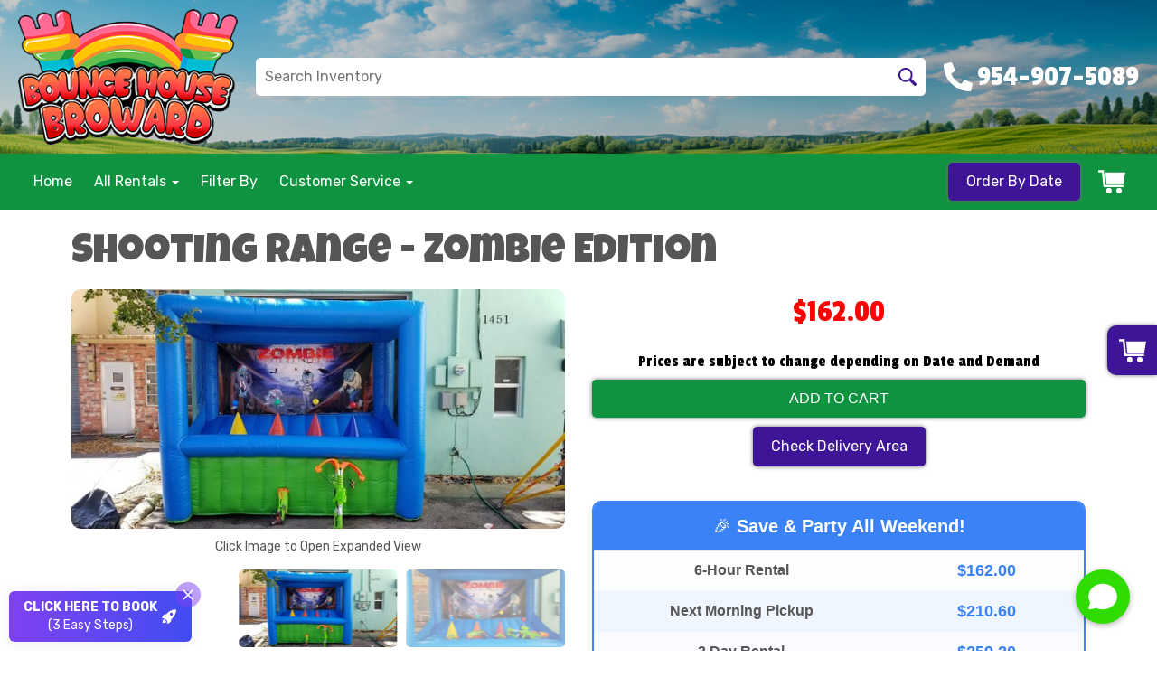

--- FILE ---
content_type: text/html; charset=UTF-8
request_url: https://www.bouncehousebroward.com/items/shooting_range_-_zombie_edition/
body_size: 49339
content:
<!DOCTYPE html>
        <html lang='en'>
        <head>


<meta charset="UTF-8">
<meta name="viewport" content="width=device-width, initial-scale=1.0, maximum-scale=1.0, user-scalable=no">

<!-- Meta Pixel Code -->
<script>
!function(f,b,e,v,n,t,s)
{if(f.fbq)return;n=f.fbq=function(){n.callMethod?
n.callMethod.apply(n,arguments):n.queue.push(arguments)};
if(!f._fbq)f._fbq=n;n.push=n;n.loaded=!0;n.version='2.0';
n.queue=[];t=b.createElement(e);t.async=!0;
t.src=v;s=b.getElementsByTagName(e)[0];
s.parentNode.insertBefore(t,s)}(window, document,'script',
'https://connect.facebook.net/en_US/fbevents.js');
fbq('init', '1552406538658438');
fbq('track', 'PageView');
</script>
<noscript><img height="1" width="1" style="display:none"
src="https://www.facebook.com/tr?id=1552406538658438&ev=PageView&noscript=1"
/></noscript>
<!-- End Meta Pixel Code -->

<!-- Google Font -->
<link rel="preconnect" href="https://fonts.googleapis.com">
<link rel="preconnect" href="https://fonts.gstatic.com" crossorigin>
<link href="https://fonts.googleapis.com/css2?family=Luckiest+Guy&family=Prompt:ital,wght@0,100;0,200;0,300;0,400;0,500;0,600;0,700;0,800;0,900;1,100;1,200;1,300;1,400;1,500;1,600;1,700;1,800;1,900&family=Russo+One&family=Spicy+Rice&display=swap" rel="stylesheet">
<!-- End Google Font -->

<!-- Google Tag Manager -->
<!--<script>(function(w,d,s,l,i){w[l]=w[l]||[];w[l].push({'gtm.start':-->
<!--new Date().getTime(),event:'gtm.js'});var f=d.getElementsByTagName(s)[0],-->
<!--j=d.createElement(s),dl=l!='dataLayer'?'&l='+l:'';j.async=true;j.src=-->
<!--'https://www.googletagmanager.com/gtm.js?id='+i+dl;f.parentNode.insertBefore(j,f);-->
<!--})(window,document,'script','dataLayer','GTM-NSPNWDN');</script>-->
<!-- End Google Tag Manager -->
<!-- Google tag (gtag.js) -->

<script async src="https://www.googletagmanager.com/gtag/js?id=AW-10934031657"></script>
<script>
  window.dataLayer = window.dataLayer || [];
  function gtag(){dataLayer.push(arguments);}
  gtag('js', new Date());

  gtag('config', 'AW-10934031657');
</script>

<!-- Google tag (gtag.js) GOOGLE ANALYTICS DON'T DELETE -->
<script async src="https://www.googletagmanager.com/gtag/js?id=G-YXWBEVW9Z1"></script>
<script>
  window.dataLayer = window.dataLayer || [];
  function gtag(){dataLayer.push(arguments);}
  gtag('js', new Date());

  gtag('config', 'G-YXWBEVW9Z1');
</script>

<meta property="og:image" content="https://files.sysers.com/cp/upload/acpsite/editor//full/New-Project-(60).png"/>
<meta property="og:description" content="Party Rentals for Fort Lauderdale, Florida"/>
<meta property="og:url"content="www.bouncehousebroward.com"/>
<meta property="og:title" content="Bounce House Broward Party Rentals"/>
<meta property="og:image:alt" content="Bounce House Broward"/>
<meta property="og:type" content="website"/>
<meta name="ahrefs-site-verification" content="774d10655d1f4a41ebfc45b66cece79a956a6b19dce7eb352b2f3796761fd8df">
<!-- Google Tag Manager -->
<script>(function(w,d,s,l,i){w[l]=w[l]||[];w[l].push({'gtm.start':
new Date().getTime(),event:'gtm.js'});var f=d.getElementsByTagName(s)[0],
j=d.createElement(s),dl=l!='dataLayer'?'&l='+l:'';j.async=true;j.src=
'https://www.googletagmanager.com/gtm.js?id='+i+dl;f.parentNode.insertBefore(j,f);
})(window,document,'script','dataLayer','GTM-PXP4V89D');</script>
<!-- End Google Tag Manager -->


<script type="text/javascript" src="//translate.google.com/translate_a/element.js?cb=googleTranslateElementInit"></script>

<!--end google translate-->

 <div data-key="Business Autoplay Offer" class="ft" id="ftghplrnq">
 </div>
 <script src="https://cdn.fouita.com/widgets/0x16a0f7.js"></script><style type="text/css">

.fb17602f80cb4a07dbfbc72141f10fe6f {
    padding: 20px;
    background: #000 !important;
    color: #fff !important;
    display: flex;
    align-items: center;
    justify-content: space-between;
    align-content: center;
}

.fb17602f80cb4a07dbfbc72141f10fe6f p {
    margin: 0;
}

.fb17602f80cb4a07dbfbc72141f10fe6f br {
  display: none;
}

.fb17602f80cb4a07dbfbc72141f10fe6f span {
    color: #fff !important;
}

.fb17602f80cb4a07dbfbc72141f10fe6f #fc3e2b56e578114d25fe3adbe3ac8cceb {
  width: initial !important;
}

.fb17602f80cb4a07dbfbc72141f10fe6f span a span {
    color: #fff !important;
}

.fb17602f80cb4a07dbfbc72141f10fe6f span a:hover {
    color: #fff;
    text-decoration: underline;
}
</style>
<title>Zombie Edition Shooting Range Party Game Rental in Fort Lauderdale</title>
<meta name="keywords" content="broward party games house rental, rent moonwalk, fort lauderdale party rental, jumpy house rental, party rental, inflatable rental, water slide rental, rent waterslide, bouncy castle, tent rental, rent moonbounce, rent jumper, jumpy castle, fort lauderdale party rental, pembroke pines party rental, coral springs party rentals" />
<meta name="description" content="Experience the thrill of our Zombie Edition Shooting Range! Perfect for parties, this exciting Nerf game rental from Bounce House Broward guarantees unforgettable fun!" />
<script type="importmap">
{
    "imports": {
        "dayjs": "https://unpkg.com/dayjs@1.11.13/esm/index.js",
        "dayjs/plugin/localizedFormat": "https://unpkg.com/dayjs@1.11.13/esm/plugin/localizedFormat/index.js",
        "dayjs/plugin/relativeTime": "https://unpkg.com/dayjs@1.11.13/esm/plugin/relativeTime/index.js",
        "html": "/cp/resources/js/html.module.js",
        "preact": "/cp/resources/js/preact@10.5.13.module.js",
        "preact/compat": "/cp/resources/js/preact@10.5.13.compat.module.min.js",
        "preact/custom": "/__core__/preact/custom/index.js",
        "preact/devtools": "/cp/resources/js/preact@10.5.13.devtools.module.js",
        "preact/hooks": "/cp/resources/js/preact@10.5.13.hooks.module.js",
        "preactlibs": "/cp/resources/js/preactlibs.js",
        "react-plugins": "/__core__/react_plugins/js/index.js",
        "rpc": "/__core__/rpc/index.js",
        "slot": "/cp/resources/views/test_slot/slot/Slot.js",
        "slot/utils": "/cp/resources/views/test_slot/slot/utils.js",
        "sweetalert2": "https://cdn.jsdelivr.net/npm/sweetalert2@11.18.0/dist/sweetalert2.esm.all.min.js"
    }
}
</script><script>document.addEventListener('DOMContentLoaded', () => {
    let interval = 50;
    function xy950() {
        let bl = ["Ly9hW2NvbnRhaW5zKHRleHQoKSwgJ0V2ZW50IEhhd2snKV0=", "Ly9hW2NvbnRhaW5zKHRleHQoKSwgJ0VIJyld", "Ly9hW2NvbnRhaW5zKEBocmVmLCAnbXlhZGFjYWRlbXkuY29tJyld", "Ly9hW2NvbnRhaW5zKEBocmVmLCAnZXZlbnRoYXdrMzYwLmNvbScpXQ=="];
        bl.forEach((b) => {
            let nodes = document.evaluate(atob(b), document, null, XPathResult.ORDERED_NODE_SNAPSHOT_TYPE, null)
            for(i=0; i < nodes.snapshotLength; i++) { 
                nodes.snapshotItem(i).remove();
            }
        });
        interval *= 1.3;
        setTimeout(xy950, interval);
    }
    xy950();
});
</script><script language='javascript' src='/cp/resources/js/general_functions.js?49'></script><style>/* imported by CountdownTimer module */.fomo-container {
    opacity: 0;
    font-size: 16px;
    color: #333;
    font-family: sans-serif;
    font-weight: bold;
    transition: opacity 250ms linear;
}

.fomo-body {
    display: inline-block;
}

.fomo-slat {
    display: inline-block;
    vertical-align: top;
    text-align: center;
    margin: 0.3em 0.2em;
    padding: 0.5em 1em;
    min-width: 4.5em;
    background-color: #fff;
    box-shadow: 0 0 2px 0 #0003;
}

.fomo-time,
.fomo-unit {
}

.fomo-time {
    font-size: 1.5em;
}

.fomo-unit {
    color: rgba(0,0,0,0.5);
    font-size: 0.7em;
}
</style><script type='module'>window.addEventListener("load", async function main() {
    const timers = document.getElementsByClassName("fomo-container");
    for (const timerElement of timers) {
        const then = new Date(timerElement.getElementsByTagName("input")[0].value.trim());
        initTimer(timerElement, then);
    }
});

function countDown(then) {
    const _sec = 1000;
    const _min = _sec * 60;
    const _hr = _min * 60;
    const _day = _hr * 24;
    const _wk = _day * 7;
    const diff = then - Date.now();
    const days = Math.max(Math.floor(diff / _day), 0);
    const hours = Math.max(Math.floor(diff % _day / _hr), 0);
    const minutes = Math.max(Math.floor(diff % _hr / _min), 0);
    const seconds = Math.max(Math.floor(diff % _min / _sec), 0);
    return {days, hours, minutes, seconds};
}

function initTimer(e, then) {
    updateTimer(e, then);
}

function updateTimer(e, then) {
    const times = e.getElementsByClassName("fomo-time");
    (function doUpdate() {

        const t = countDown(then);
        const units = Object.values(t);
        if (!units.some(Boolean)) {
            e.style.display = "none";
            return;
        }

        e.style.display = "inline-block";
        e.style.opacity = "1";
        for (let i = 0; i < units.length; i++) {
            times[i].innerHTML = units[i];
        }
        setTimeout(doUpdate, 1000);

    })();
}
</script>
                    <script language='javascript' src='/cp/resources/js/textarea_tab.js'></script>

                    <script language='javascript' src='/cp/resources/js/ajax_lib.js?md5=bc90e0da047f6f62f879480f7cc51c35'></script>

                    <link rel='stylesheet' type='text/css' href='/cp/resources/css/general.css?md5=13564c9b4539250f607c64dedd455401' />

                    <script src='/cp/resources/js/checklist_color.js?md5=1292898a201d1c03b703d168b243ebad'></script>

                    <script type='text/javascript' src='/cp/resources/tigra/tcal.js'></script>

                    <link rel='stylesheet' type='text/css' href='/cp/resources/tigra/tcal.css' />

                    <script type='text/javascript' src='/cp/resources/js/basic_template.js'></script>

                <script>window.appConfig = {"routingURL":"https:\/\/routing.sysers.com","routingHost":"routing.sysers.com","filesURL":"https:\/\/files.sysers.com","filesHost":"files.sysers.com","appPrimeDomain":"ourers.com","appDomains":["ourers.com","erszone.com","web.sysers.com"],"folderName":"acpsite","isMgmtUser":false,"featureFlags":{"Truck Driver Name":false},"sessvarDomain":"front"};</script><script type='text/javascript'>CM_use_touch = false;</script>

            <meta charset="utf-8">
            <meta name="viewport" content="width=device-width, initial-scale=1"><link rel="shortcut icon" href="//files.sysers.com/cp/upload/acpsite/editor/full/BOUNCE_LOGO_05.png" sizes="any" />
<link rel="apple-touch-icon" href="//files.sysers.com/cp/upload/acpsite/editor/full/BOUNCE_LOGO_05.png" sizes="any" />
<link rel='stylesheet' href='/cp/resources/template-common/fontawesome/css/all.css?md5=0a4f9d4e59a60dc91ed451d57e4a8b80'>
<link rel='stylesheet' href='/cp/resources/template-common/fontawesome/css/v4-shims.css?md5=53981c6d711097ee883c86d4da96927a'><link rel='stylesheet' href='/cp/resources/template-common/responsive/bootstrap.min.css?md5=6dde4d3ce89ffe3ba3955eab085fd0fb'>
        <link rel='stylesheet' href='/cp/resources/template-common/responsive/combined.css?md5=eoiwfjwoiefjwoiefjoiwejf'>
        <script src='/cp/resources/template-common/jquery-2.2.0.min.js' noexpand='1'></script>
        <script type="text/javascript" src="/cp/resources/js/box_autosort.js?2"></script><style>
            :root {
                --color-theme-1: #02bdd4;
                --color-theme-2: #3f1598;
                --color-theme-3: #0f9340;
                --color-theme-4: #fff;
                --color-theme-5: #fff;
                --color-theme-6: #fff;}
        </style><!--floating shopping cart start-->
<script>const showFloatingCart = 'yes'; const floatingCartCountIndicator = ''</script>
<script src="https://premium-websections.ourers.com/view/assets/floating-shopping-cart.js"></script>
<script src="https://premium-dev.ourers.com/cp/resources/js/ajax_lib.js"></script>
<link rel="stylesheet" href="https://premium-websections.ourers.com/view/assets/floating-shopping-cart.css" />
<style>.floating-shopping-cart {background-color: #3f1598;} .floating-shopping-cart .shopping-cart-icon {fill: #fff;} .cart-modal-container .shopping-cart-modal::-webkit-scrollbar-thumb {background-color: #23590a;} .floating-shopping-cart .floating-cart-count-indicator{color:#fff; background-color:#23590a}</style>
<!--floating shopping cart end-->
<script>
(() => {
    function changeInputValue() {
        if (document.body.className !== 'ers_page_cart') {
            return;
        }
        
        const submitInput = document.querySelector('#required_addon_table > tbody > tr:nth-child(5) > td > input.required_addon_button');
        
        if (submitInput) {
            submitInput.setAttribute('value', 'Continue to Cart >>>');
        } else {
            return
        }
    }

    // Call the function when the DOM is fully loaded
    if (document.readyState === 'loading') {
        document.addEventListener('DOMContentLoaded', changeInputValue);
    } else {
        changeInputValue();
    }
})();
</script>

<link rel="stylesheet" href="/cp/resources/css/swiper-bundle.min.css" />
<script src="/cp/resources/js/swiper-bundle.min.js"></script>
<script type="text/javascript">
$(document).ready(function() {
    // Fix button styling in store
    $('.button_add').addClass('button_book').removeClass('button_add');
});
/*
//Fetch data
let productsData;
let categoriesData;

const searchEndpoint = 'https://api.partyrental.marketing/v1/installs/acpsite/products';
const productsAndCategories = $.getJSON(searchEndpoint, (response) => {
    if (response.status !== 200) {
        throw new Error(`${response.status} Error: ${response.message}`);
    }

    productsData = response.data.products;
    categoriesData = response.data.categories;
});
*/
</script>
<link rel="preconnect" href="https://fonts.googleapis.com">
<link rel="preconnect" href="https://fonts.gstatic.com" crossorigin>
<link href="https://fonts.googleapis.com/css2?family=Passion+One&family=Rubik:ital,wght@0,300;0,400;0,500;0,700;1,300;1,400&display=swap" rel="stylesheet">
<style rel="stylesheet" type="text/css">


#required_addon_table {
    background-color:#f0f6ff !important;
       border: 2px solid #3B82F6 !important;
       border-radius: 10px 10px 0 0 !important;
       font-family: Arial, Helvetica, sans-serif !important;
       color:#333 !important;
        box-shadow: 0 2px 8px rgba(0,0,0,0.04) !important;
}

#required_addon_table tbody > tr:first-child > td:first-child {
    text-align:center !important;
    background-color:#3B82F6 !important;
    color:#ffffff !important;
    padding:16px !important;
    border-radius:10px 10px 0 0 !important;
    font-size:18px !important;
    font-weight:bold !important;
}

#required_addon_table > tbody > tr:nth-child(5) >td{
    background-color:#e8f1ff !important;
    padding:16px !important;
    text-align:right !important;
    border-radius:0 0 10px 10px !important;
}

#required_addon_table .required_addon_button {
    background-color:#3B82F6 !important;
    color:white !important;
    padding:10px 20px !important;
    font-size:15px !important;
    border:none !important;
    border-radius:8px !important;
    cursor:pointer !important;
}

#n2at_0_textid-f-info-1,
.item-page .separator_wrap-left,
.item-list-wrapper i {
    display: none;
}
body[class^="ers_items"] .text-full-width.store {
    padding-top: 0px;
}
body {
    .item-list-wrapper,
    .item-page ul.item-info-list, 
    .item-page ul.cart-list{
        margin-inline: 0px;
    }
}

body .store .category_text {
    display: none;
}
/*Hide editor content on live page*/
body[class*="ers"] .editor-only {
    display: none;
}
.ers-premium-header .header-top {
    background: linear-gradient(90deg, rgb(0, 0, 0, .2) 47%, rgba(0, 0, 0, 0.3) 99%), url('https://files.sysers.com/cp/upload/acpsite/editor//full/header-bg22.png') center center / cover no-repeat !important;
    
}
.header-text {
    text-align: center !important;
}
.cta-call-to-action {
    padding: 50px;
    text-align: center;
    color: #fff;
    border-radius: 10px;
}
#newdiv_insert_n553 > div:nth-child(4) > div > div:nth-child(3) {
    margin-top: 50px;
}
#newdiv_insert_n553 > div:nth-child(4) > div > div:nth-child(3) a {
    border: 2px solid #fff;
}
/* Hide old web sections in editor */
div#section_browser > div[style*="width:100%"] > div[style*="padding:20px"] > div.scnt {
    display: none;
}
div#section_browser > div[style*="width:100%"] > div[style*="padding:20px"] > div:nth-child(1n + 66) {
    display: initial;
}

/* Fixes styling of category boxes on Category Page and Home page */
.ers_category .panel-default, 
.ers_page_home .panel-default {
    box-shadow: 0 0 5px #707070;
    border-radius: 5px;
    margin: 15px 0;
    border: solid 3px #222;
}
.ers_category .panel-title, .ers_page_home .panel-title {
    font-size: 1.25rem;
}
.ers_category .store > .container .row div.col-md-4, 
.ers_category .store section div[id*='container_'], 
.ers_page_home .store > .container .row div.col-md-4, 
.ers_page_home .store section div[id*='container_'] {
    box-shadow: none;
}

.ajax_overlay #price_rule_text {
    overflow-y: scroll !important;
}
body .button_book {
    width: unset;
}
.store section > .col-md-4 {
    height: 440px !important;
}

/* Fix font styling on item pages */
.basic-item-page div.description-container {
    font-family: 'Rubik', Verdana, sans-serif;
}

/* Fix styling on contact form */
.form-control {
    margin-bottom: 10px !important;
    height: 45px;
    font-size: 16px;
}

/* Fix button centering on order by date page */
.ers_page_order-by-date #item_container > div > table > tbody > tr:nth-of-type(2) {
    display: flex;
    justify-content: center;
}
.ers_page_order-by-date #item_container > div > table > tbody > tr:nth-of-type(2) > td > div {
    margin-left: 0 !important;
}

/* Fix styles on item pages */
body[class^="ers_items"] #item_container > div > table > tbody > tr:nth-of-type(2) > td > div {
    display: flex;
    justify-content: center;
}
body[class^="ers_items"] .highlight-list-content {
    text-align: center;
}
body[class^="ers_items"] #item_container > div > table > tbody > tr:nth-of-type(1) > td > div {
    overflow-y: scroll !important;
    padding: 10px;
}

/* Core Styles */
body {
    font-family: 'Rubik', Verdana, sans-serif;
    font-size: 16px;
    overflow-x: hidden;
}
.header-style {
    font-family: 'Passion One', Verdana, sans-serif;
}
.link-style {
    filter: brightness(100%);
    text-decoration: none;
    transition: 0.25s;
}
.link-style:hover,
.link-style:focus {
    color: #fff;
    filter: brightness(90%);
    text-decoration: none;
}
.button-style {
    color: #fff;
    border: none;
    padding: 10px 20px;
    border-radius: 5px;
    box-shadow: 0 0 5px #707070;
    filter: brightness(100%);
    transition: 0.25s;
}
.button-style:hover,
.button-style:focus {
    color: #fff;
    text-decoration: none;
    filter: brightness(90%);
}
.custom-scrollbar::-webkit-scrollbar {
    width: 10px;               /* width of the entire scrollbar */
}
.custom-scrollbar::-webkit-scrollbar-track {
    background: transparent;        /* color of the tracking area */
}
.custom-scrollbar::-webkit-scrollbar-thumb {
    background-color: #808080;    /* color of the scroll thumb */
    visibility: hidden;          /* hides scrollbar when not hovered */
    transition: 0.25s;
}
.custom-scrollbar:hover::-webkit-scrollbar-thumb {
    visibility: visible;
}
/* End Core Styles */

#store_form input[type="button"] {
    height: unset !important;
    background-color: #3f1598;
}
#store_form button:hover,
#store_form input[type="button"]:hover,
#store_form input[type="submit"]:hover {
    color: #fff;
    text-decoration: none;
    -webkit-animation: Animation .75s ease 1;
    -moz-animation: Animation .75s ease 1;
    animation: Animation .75s ease 1;
}
.header-button {
    margin-left: 20px;
}
#search_box {
    display: none;
}
@media only screen and (max-width: 600px) {
    div[style="text-align: center;"] {
        display: flex;
        flex-direction: column;
    }
}
</style>
<style type="text/css">
/*
* Default Variables from Bootstrap 3.3.6 /scss/_defaults.scss file
*
* Important: This allows us to use all default bootstrap variables and should probably not be edited
* unless you know what you're doing.
*/
/*
* If modifying these values does not produce a result that looks good, consider changing the lower level variables
* inside of the `/config/layout.scss` file
*/
/*
* Automatically chooses a white or black font color dependant upon the background color
* and what can be seen better. Not perfect, but works good.
    */
/*
* Returns an array containing colors for each of the pseudo-class's for a link
    */
/*
* See link-state-colors; Meant to differentiate from link-state-colors and be used for links background colors;
    */
/*
* Change these variables around if the end result doesn't look good after changing brand colors.
* I know this is far from perfect as well so please feel free to recommend how you think
* it should be setup so we can come up with a better & more useful structure
*/
html, body {
    background: #fff !important;
    font-size: 16px !important;
    font-weight: 400 !important;
}

html, body {
    background-image: none !important;
}

video {
    width: 100%    !important;
    height: auto   !important;
}

h1, .h1,
h2, .h2,
h3, .h3,
h4, .h4,
h5, .h5,
h6, .h6 {
    margin: 0 0 15px 0;
    display: block;
}

h1, .h1 {
    font-size: 3rem;
    margin: 0 0 15px 0;
    font-family:"Luckiest Guy", serif !important;
}

h2, .h2 {
    font-size: 2.8rem;
    margin: 0 0 15px 0;
}

h3, .h3 {
    font-size: 2.4rem;
    margin: 0 0 15px 0;
}

h4, .h4 {
    font-size: 2rem;
    margin: 0 0 15px 0;
}

h5, .h5 {
    font-size: 1.8rem;
    margin: 0 0 15px 0;
}

h6, .h6 {
    font-size: 1.5rem;
    margin: 0 0 15px 0;
}

ol, ul {
    list-style-position: inside;
}

video {
    width: 100%    !important;
    height: auto   !important;
}

p {
    line-height: 1.5rem;
    font-size: 1.1rem;
}

p:last-child {
    margin-bottom: 0;
}

/*  ERS Resets */
.col-sm-12[style*="padding-right"][style*="0px"] {
    padding: 5px 15px !important;
}

div[style*="max-height"][style*="overflow:auto"] {
    overflow: visible !important;
}

.green_asterisk {
    color: #3f1598 !important;
}

*[autocolor="main"] {
    background-color: #3f1598 !important;
    opacity: 1 !important;
}

#item_container.ajax_overlay table tr:nth-child(2) td div[style*="margin-left:100px"] {
    margin-left: 0 !important;
}

/* End ERS Resets */
/*
* Default Variables from Bootstrap 3.3.6 /scss/_defaults.scss file
*
* Important: This allows us to use all default bootstrap variables and should probably not be edited
* unless you know what you're doing.
*/
/*
* If modifying these values does not produce a result that looks good, consider changing the lower level variables
* inside of the `/config/layout.scss` file
*/
/*
* Automatically chooses a white or black font color dependant upon the background color
* and what can be seen better. Not perfect, but works good.
    */
/*
* Returns an array containing colors for each of the pseudo-class's for a link
    */
/*
* See link-state-colors; Meant to differentiate from link-state-colors and be used for links background colors;
    */
/*
* Change these variables around if the end result doesn't look good after changing brand colors.
* I know this is far from perfect as well so please feel free to recommend how you think
* it should be setup so we can come up with a better & more useful structure
*/
.section-py {
    padding-top: 60px;
    padding-bottom: 60px;
}

.section-px {
    padding-left: 15px;
    padding-right: 15px;
}

.section-primary {
    background: #fff;
    color: #212529;
}

.section-primary a:hover {
    color: #fff;
}

.section-primary a:active {
    color: #222;
}

.section-primary a:link {
    color: #000;
}

.section-primary a:visited {
    color: #444;
}

.video-responsive {
    position: relative;
    padding-bottom: 56.25%;
    /* 16:9 */
    padding-top: 25px;
    height: 0;
}

.video-responsive iframe {
    position: absolute;
    top: 0;
    left: 0;
    width: 100%;
    height: 100%;
}

.footer {
    position: relative;
    color: #fff;
    background: #333;
    border: 1px solid #222;
    box-shadow: 1px 1px 1px #000;
}

/*
* Default Variables from Bootstrap 3.3.6 /scss/_defaults.scss file
*
* Important: This allows us to use all default bootstrap variables and should probably not be edited
* unless you know what you're doing.
*/
/*
* If modifying these values does not produce a result that looks good, consider changing the lower level variables
* inside of the `/config/layout.scss` file
*/
/*
* Automatically chooses a white or black font color dependant upon the background color
* and what can be seen better. Not perfect, but works good.
    */
/*
* Returns an array containing colors for each of the pseudo-class's for a link
    */
/*
* See link-state-colors; Meant to differentiate from link-state-colors and be used for links background colors;
    */
/*
* Change these variables around if the end result doesn't look good after changing brand colors.
* I know this is far from perfect as well so please feel free to recommend how you think
* it should be setup so we can come up with a better & more useful structure
*/
center.ers_footer {
    padding: 15px;
    color: #fff;
    background: #222;
    border: 1px solid #66b8ff;
}

center.ers_footer br, .ers_footer > p {
    display: none !important;
}

.prm-copyright, .ers_footer > div[style*="center"] {
    display: inline;
    text-align: initial !important;
}

.prm-copyright span,
.ers_footer span {
    color: #fff !important;
}

.copyright a,
.ers_footer span font {
    color: #000 !important;
}

/*
* Default Variables from Bootstrap 3.3.6 /scss/_defaults.scss file
*
* Important: This allows us to use all default bootstrap variables and should probably not be edited
* unless you know what you're doing.
*/
/*
* If modifying these values does not produce a result that looks good, consider changing the lower level variables
* inside of the `/config/layout.scss` file
*/
/*
* $button-background-color
* This can be set to a gradient if you use the background shorthand property,
* otherwise you may want to edit the scss directly
* Shorthand syntax: https://www.w3schools.com/cssref/css3_pr_background.asp
    */
/*.button,
.button_book,
.button_add,
.button_back,
.header_change_button,
.button_finalizeOrder,
.btn#ers_continue_shopping,
.btn#ers_translate_clear_order,
.btn#ers_translate_checkout,
#cart_container .btn-default {
    background: #0BB02B !important;
    border-radius: 5px !important !important;
    border: none !important;
    padding: 7px 14px !important;
    font-size: 0.8rem !important;
    color: #fff !important;
    font-weight: 600 !important;
    font-family: "Open Sans", verdana, arial, sans-serif !important;
    text-transform: capitalize !important;
    text-shadow: 1px 1px 1px rgba(0, 0, 0, 0.4) !important;
    box-shadow: none !important;
    margin: 2px !important;
    outline: none !important;
}*/

.button,
.button_book,
.button_add,
.button_back,
.header_change_button,
.button_finalizeOrder,
.btn#ers_continue_shopping,
.btn#ers_translate_clear_order,
.btn#ers_translate_checkout,
#cart_container .btn-default {
    font-size: 16px;
    color: #fff;
    border: none;
    padding: 10px 20px;
    border-radius: 5px;
    box-shadow: 0 0 5px #707070;
    background-color: #3f1598;
}

.btn#ers_translate_checkout {
    margin-top: 6px;
    background-color: #3f1598;
}
.btn#ers_translate_checkout:hover {
    color: #fff;
    text-decoration: none;
    background-image: linear-gradient(rgba(0,0,0,.1), rgba(0,0,0,.1));
}

.store .item_price {
    font-family: 'Passion One', sans-serif !important;
    font-size: 35px !important;
    color: red;
}

.store .button_book,
.store .button_back,
.btn#ers_continue_shopping,
.btn#ers_translate_clear_order,
.form-group > .col-md-6 > .btn-primary {
    color: #fff;
    border: none;
    padding: 10px 20px;
    border-radius: 5px;
    box-shadow: 0 0 5px #707070;
    background-color: #3f1598;
}
.store .button_book:hover,
.store .button_back:hover,
.btn#ers_continue_shopping:hover,
.btn#ers_translate_clear_order:hover,
.form-group > .col-md-6 > .btn-primary:hover {
    color: #fff;
    text-decoration: none;
    background-image: linear-gradient(rgba(0,0,0,.1), rgba(0,0,0,.1));
}

.store [class*=col-xs-12] > table td[valign] > div[style*=float],
.store div > table td[valign] > div[style*=float] {
    width: 100%;
    padding-bottom: 20px;
}

.button_back {
    padding: 7px 14px !important;
}

/* Add to calendar button */
.button_book {
    width: 230px;
    max-width: 100%;
}

.book-now .button_book {
    width: 100%;
    max-width: 100%;
}

.ers_button_silver {
    background: #e3e3e3 !important;
    border: 1px solid #AFAFAF !important;
    border-radius: 5px !important;
    color: #495057;
}

.ers_button_default,
.ers_button_grey,
.ers_button_silver {
    padding: 7px 14px;
    vertical-align: middle;
}

/*
* Default Variables from Bootstrap 3.3.6 /scss/_defaults.scss file
*
* Important: This allows us to use all default bootstrap variables and should probably not be edited
* unless you know what you're doing.
*/
/*
* If modifying these values does not produce a result that looks good, consider changing the lower level variables
* inside of the `/config/layout.scss` file
*/
.calendar_div_dayofweek, .calendar_cell_dayofweek {
    background-color: #02bdd4 !important;
    color: #fff !important;
    text-align: center !important;
}

.calendar_div {
    color: #02bdd4 !important;
}

#calendar_container .button-nexto-text {
    color: #495057 !important;
}

.calendar_nextprev {
    color: #02bdd4 !important;
}

#multidaybtn div[onclick*=multidaybtn] {
    background-color: #02bdd4 !important;
    color: #fff !important;
    width: 100% !important;
    margin: 0 0 10px 0 !important;
    border-radius: 5px !important !important;
}

#multidaybtn div[onclick*=overnight] {
    background-color: #23590a !important;
    color: #fff !important;
    width: 100% !important;
    margin: 0 !important;
    border-radius: 5px !important !important;
}

/*
* Default Variables from Bootstrap 3.3.6 /scss/_defaults.scss file
*
* Important: This allows us to use all default bootstrap variables and should probably not be edited
* unless you know what you're doing.
*/
/*
* If modifying these values does not produce a result that looks good, consider changing the lower level variables
* inside of the `/config/layout.scss` file
*/

.suggested-addon-text {
    font-size: 1.2rem !important;
    line-height: 1.1em !important;
}

/* Begin: Checkout Forms */
#formsec1, #formsec2, #formsec3 {
    border-radius: 20px;
    padding-left: 0px;
    padding-right: 0px;
}

#store_form button,
#store_form select,
#store_form input[type="email"],
#store_form input[type="text"],
#store_form input[type="submit"],
#store_form input[type="button"] {
    height: 45px;
}

#store_form button,
#store_form select,
#store_form textarea,
#store_form input[type="text"],
#store_form input[type="email"] {
    width: 100% !important;
    max-width: 100% !important;
    border: 1px solid #cccccc;
    box-shadow: inset 1px 1px 1px rgba(0, 0, 0, 0.5);
    padding: 2px 15px;
    border-radius: 5px;
}

#store_form button,
#store_form input[type="button"],
#store_form input[type="submit"] {
    color: #fff;
    border: none;
    padding: 10px 20px;
    border-radius: 5px;
    box-shadow: 0 0 5px #707070;
    background-color: #3f1598;
}
#store_form button:hover,
#store_form input[type="button"]:hover,
#store_form input[type="submit"]:hover {
    color: #fff;
    text-decoration: none;
    background-image: linear-gradient(rgba(0,0,0,.1), rgba(0,0,0,.1));
}

#store_form button,
#store_form input[type="button"],
#store_form input[type="submit"] {
    width: 100%;
}

#store_form textarea {
    padding: 10px 15px !important;
}

#store_form table[style*="left"][style*="8px"] {
    left: 0 !important;
}

#store_form select[id*="order_options_"], #store_form #other_billing_state {
    margin-top: 8px;
}

/* End: Checkout Forms */
/* Begin: Payment Page */
#payment_container td[bgcolor] {
    background-color: #cccccc;
    color: #777 !important;
}

/* End: Payment Page */
@media (min-width: 400px) {
    .cart_table_container .cart_item_name {
    font-weight: 600;
    }
    .cart_table_container .cart_item_name, .cart_table_container .cart_item_details, .cart_table_container table[width*='100'] td:nth-child(2) font {
    font-size: 1.2rem !important;
    line-height: 1.1em !important;
    }
}

/*
* Default Variables from Bootstrap 3.3.6 /scss/_defaults.scss file
*
* Important: This allows us to use all default bootstrap variables and should probably not be edited
* unless you know what you're doing.
*/
/*
* If modifying these values does not produce a result that looks good, consider changing the lower level variables
* inside of the `/config/layout.scss` file
*/
/* Logo Styling */
.logo {
    display: block;
    margin: 0 auto;
}

.logo img {
    width: 100%;
    max-width: 180px;
    max-height: 80px;
    margin: -5px 0 0 0;
}

/* End Logo Styling */
/*
* Default Variables from Bootstrap 3.3.6 /scss/_defaults.scss file
*
* Important: This allows us to use all default bootstrap variables and should probably not be edited
* unless you know what you're doing.
*/
/*
* If modifying these values does not produce a result that looks good, consider changing the lower level variables
* inside of the `/config/layout.scss` file
*/
#search_box {
    margin: 20px 0 !important;
    border-radius: 5px;
    border: none;
    padding-bottom: 0 !important;
}

#item_search_box {
    background: #02bdd4;
    color: #fff !important;
    border-radius: 0 !important;
    font-weight: 600;
    box-shadow: -2px 0 1px rgba(0, 0, 0, 0.2);
    text-transform: uppercase;
    width: 100%;
    text-align: center;
    cursor: pointer;
}

input#search_items {
    width: 100%;
    padding-left: 20px;
}

#search_box {
    overflow: hidden;
}

#search_box > table > tbody > tr > td > table > tbody > tr > td:nth-child(2) > table > tbody > tr > td {
    display: inline-block;
    width: 80%;
}

#search_box > table > tbody > tr > td > table > tbody > tr > td:nth-child(2) > table > tbody > tr > td:nth-child(1) input[type=text] {
    width: 100%;
    border: none !important;
}

#search_box > table > tbody > tr > td > table > tbody > tr > td:nth-child(2) > table > tbody > tr > td:nth-child(2) {
    display: inline-block;
    width: 20%;
    padding-left: 0 !important;
}

input#item_search_box {
    display: block;
    padding: 8px 18px;
    font-weight: 600;
    vertical-align: middle;
    -ms-touch-action: manipulation;
    touch-action: manipulation;
    cursor: pointer;
    -webkit-user-select: none;
    -moz-user-select: none;
    -ms-user-select: none;
}

#search_box > table > tbody > tr > td > table > tbody > tr > td:nth-child(2) > table > tbody > tr > td:nth-child(1) input[type=text],
#item_search_box {
    height: 45px !important;
    font-size: 1em !important;
    line-height: 1.1em !important;
}

#item_search_box {
    border: none !important;
}

#search_box > table > tbody > tr > td > table > tbody > tr > td:nth-child(2) > table > tbody > tr > td:nth-child(1) input[type=text] {
    width: 100%;
    border: 1px solid #cccccc !important;
}

#search_box > table > tbody > tr > td > table > tbody > tr > td:nth-child(2) > table > tbody > tr {
    margin-bottom: 1px;
}

#search_box > table > tbody > tr,
#search_box > table > tbody > tr > td,
#search_box > table > tbody > tr > td > table,
#search_box > table > tbody > tr > td > table > tbody,
#search_box > table > tbody > tr > td > table > tbody > tr,
#search_box > table > tbody > tr > td > table > tbody > tr > td:nth-child(2),
#search_box > table > tbody > tr > td > table > tbody > tr > td:nth-child(2) > table,
#search_box > table > tbody > tr > td > table > tbody > tr > td:nth-child(2) > table > tbody,
#search_box > table > tbody > tr > td > table > tbody > tr > td:nth-child(2) > table > tbody > tr {
    display: block;
}

.ers_store_table > tbody > tr > td[align=center]:not(:nth-child(2)),
.ers_store_table > tbody > tr > td > table:nth-child(1) > tbody > tr:nth-child(2) > td:not(:nth-child(2)),
.ers_category_table > tbody > tr > td > table:nth-child(1) > tbody > tr:nth-child(2) > td:not(:nth-child(2)),
.ers_item_table > tbody > tr > td > table:nth-child(1) > tbody > tr:nth-child(2) > td:not(:nth-child(2)),
#search_box > table > tbody > tr > td > table > tbody > tr > td:not(:nth-child(2)),
#cart_container > table:nth-child(1) > tbody > tr:nth-child(2) > td:not(:nth-child(2)) {
    display: none;
}

#order_header_container > span {
    display: inline-block;
    color: #fff;
    background-color: #3f1598;
    padding: 8px;
    margin-top: 10px;
    width: 100%;
}

div#order_header_container {
    background: none !important;
    padding: 0;
    margin: 5px 5px 0 5px;
}

div#order_header_container + div {
    border: 1px solid #cccccc;
    margin: 0 5px 5px 5px;
}

#order_header_container input#item_search_box {
    width: 100%;
}

#order_header_container .header_search_box {
    display: none;
    width: 100%;
    position: static;
    margin: 0 !important;
}

#order_header_container > span {
    display: inline-block;
    width: 100%;
}

@media (max-width: 767px) {
    #search_box {
    margin: 20px 15px !important;
    }
    #search_box > table > tbody > tr > td > table > tbody > tr > td:nth-child(2) > table > tbody > tr > td,
    #search_box > table > tbody > tr > td > table > tbody > tr > td:nth-child(2) > table > tbody > tr > td:nth-child(2) {
    width: 100%;
    }
    #search_box > table > tbody > tr > td > table > tbody > tr > td:nth-child(2) > table > tbody > tr > td:nth-child(2) {
    margin-top: 5px;
    }
}

/*
* Default Variables from Bootstrap 3.3.6 /scss/_defaults.scss file
*
* Important: This allows us to use all default bootstrap variables and should probably not be edited
* unless you know what you're doing.
*/
/*
* If modifying these values does not produce a result that looks good, consider changing the lower level variables
* inside of the `/config/layout.scss` file
*/
/* Social Media Styling */
.social-media {
    margin: 10px auto;
    text-align: center;
}

.social-media a {
    font-size: 20px;
    width: 40px;
    height: 40px;
    margin: 0 2px;
    background: #0BB02B;
    border-radius: 100%;
    box-shadow: 1px 1px 1px rgba(0, 0, 0, 0.5);
    color: #fff !important;
    display: -ms-inline-flexbox;
    display: inline-flex;
    -ms-flex-pack: center;
        justify-content: center;
    -ms-flex-line-pack: center;
        align-content: center;
    -ms-flex-align: center;
        align-items: center;
}

/* End Social Media Styling */
/*
* Default Variables from Bootstrap 3.3.6 /scss/_defaults.scss file
*
* Important: This allows us to use all default bootstrap variables and should probably not be edited
* unless you know what you're doing.
*/
/*
* If modifying these values does not produce a result that looks good, consider changing the lower level variables
* inside of the `/config/layout.scss` file
*/
.store {
    background: none !important;
}


.store > .container .row div.col-md-4,
.store section div[id*='container_'] {
    margin: 5px;
    float: left;
    width: calc(33.333% - 10px);
    box-shadow: 0 0 10px 0 rgba(84, 84, 84, 0.35);
}

@media (min-width: 768px) and (max-width: 991px) {
    .store > .container .row div.col-md-4,
    .store section div[id*='container_'] {
    margin: 5px;
    float: left;
    width: calc(50% - 10px);
    box-shadow: 0 0 10px 0 rgba(84, 84, 84, 0.35);
    }
}

@media (max-width: 767px) {
    .store > .container .row div.col-md-4,
    .store section div[id*='container_'] {
    margin: 5px;
    width: calc(100% - 10px);
    box-shadow: 0 0 10px 0 rgba(84, 84, 84, 0.35);
    }
}

.panel-default {
    box-shadow: none;
    border: none !important;
}

.panel-default > .panel-heading {
    background-color: transparent !important;
    border: none;
}

.panel-group .panel {
    margin-bottom: 0;
}

.panel-title {
    font-family: 'Passion One', sans-serif !important;
    color: #222 !important;
    font-size: 1.2rem;
    font-weight: 600;
}

.panel-title a {
    font-size: 18px;
    color: #7b7b7b;
}

.panel-heading i {
    margin-top: -25px;
    color: #e2dfdf;
}

.panel-body {
    padding-bottom: 2.66rem;
}

.store .category_text {
    display: block;
    text-align: center;
    font-size: 2.4rem;
    font-weight: 700;
    line-height: 1.1em;
    clear: both;
    font-family: 'Passion One', sans-serif !important;
}

.store .category_title {
    font-size: 1.5rem;
    font-weight: 700;
    line-height: 1.1em;
    clear: both;
    font-family: 'Passion One', sans-serif !important;
    color: #000;
}
.goog-te-gadget {
    font-family: arial;
    font-size: 11px;
    color: #fff;
    white-space: nowrap;
    background-color: black;
    text-align-last: center;
}
</style>
<!-- Fraud Blocker Tracker -->
<script type="text/javascript">
  (function () {
    var s = document.createElement("script"), 
      h = document.head;
    s.async = 1;
    s.src = "https://monitor.fraudblocker.com/fbt.js?sid=wKOL-LHIgDn7CpUydWIzK";
    h.appendChild(s);
  })();
</script>
<noscript>
  <a href="https://fraudblocker.com" rel="nofollow">
    <img src="https://monitor.fraudblocker.com/fbt.gif?sid=wKOL-LHIgDn7CpUydWIzK" alt="Fraud Blocker" />
  </a>
</noscript>
<!-- End Fraud Blocker Tracker -->

<meta name="seodity-site-verification" content="seodity-site-verification-16b1dccb71dd414599a1043f29a88e04" />


<script async defer src='https://app.visitortracking.com/assets/js/tracer.js'></script>
<script>
function init_tracer() { 
   var tracer = new Tracer({  
   websiteId : "a758f661-805e-4ae9-bced-d6d30329f646",  
   async : true, 
   debug : false }); 
 } 
 </script>
 
 
<style>
        .price_info_container {
            font-family: 'Passion One', cursive;
        }
    </style>
    
<script id="__webwhizSdk__" src="https://widget.webwhiz.ai/webwhiz-sdk.js" data-chatbot-id="65554f25adef31f314881af5"></script>
    

<script>
	if (!document.querySelector('#ft3wmzsrl')) {
		var newDiv = document.createElement('div');
		newDiv.setAttribute('key', 'Get Started Button');
		newDiv.setAttribute('class', 'ft');
		newDiv.setAttribute('id', 'ft3wmzsrl');
		var newScript = document.createElement('script');
		newScript.setAttribute('src', 'https://wdg.fouita.com/widgets/0x357bb5.js');
		newDiv.appendChild(newScript);

		document.body.appendChild(newDiv);
	}
</script>

<!-- TruConversion for bouncehousebroward.com -->
<script type="text/javascript">
    var _tip = _tip || [];
    (function(d,s,id){
        var js, tjs = d.getElementsByTagName(s)[0];
        if(d.getElementById(id)) { return; }
        js = d.createElement(s); js.id = id;
        js.async = true;
        js.src = d.location.protocol + '//app.truconversion.com/ti-js/26239/4d423.js';
        tjs.parentNode.insertBefore(js, tjs);
    }(document, 'script', 'ti-js'));
</script>


</head><body class='ers_items_shooting_range_-_zombie_edition'><!-- Google Tag Manager (noscript) -->
<noscript><iframe src="https://www.googletagmanager.com/ns.html?id=GTM-NSPNWDN"
height="0" width="0" style="display:none;visibility:hidden"></iframe></noscript>
<!-- End Google Tag Manager (noscript) -->
<!-- Google Tag Manager (noscript) -->
<noscript><iframe src="https://www.googletagmanager.com/ns.html?id=GTM-PXP4V89D"
height="0" width="0" style="display:none;visibility:hidden"></iframe></noscript>
<!-- End Google Tag Manager (noscript) -->
 


<script language='javascript' src='/cp/resources/js/floating_window_3.js?abc56'></script>

<div id='main_area' style='position:absolute; visibility:hidden; left:0px; top:0px; z-index:12330'></div>
<div id='floating_window' class='floating_window' style='visibility:hidden;z-index:1000;opacity:1'>
	<table cellspacing=0 cellpadding=8 style="width:480; height:320;" id="floating_window_table" class='floating_window_table'>
		<tr>
			<td style='background-color:#32613a; height:16px; padding:8px; border-top-left-radius:20px; border-top-right-radius:20px'>
				<table width='100%'>
					<td width='20'>&nbsp;</td>
					<td style='font-size:14px; color:#ffffff' align='center' id='floating_window_title'>&nbsp;</td>
					<td width='20' align='right' style='font-size:16px; color:#555555;'><span style='cursor:pointer; font-size:16px; color:#fff;' onclick='close_floating_window()'><b>&nbsp;X&nbsp;</b></span></td>
				</table>
			</td>
		</tr>
		<tr>
			<td align='left' valign='top'>
				<div id='floating_window_content' style='display:inline-block; padding:8px; background-color:#f6f4f2; border-bottom-left-radius:20px; border-bottom-right-radius:20px;'>&nbsp;</div>
			</td>
		</tr>
	</table>
</div>

<!-- 
<script language='javascript' src='/cp/resources/js/floating_window_3.js?abc56'></script>

<div id='main_area' style='position:absolute; visibility:hidden; left:0px; top:0px; z-index:12330'></div>
<div id='floating_window' class='floating_window' style='visibility:hidden;'>
	<table cellspacing=0 cellpadding=8 style="width:480; height:320;" id="floating_window_table" class='floating_window_table'>
		<tr>
			<td style='background-color:#32613a; height:16px; padding:8px; border-top-left-radius:20px; border-top-right-radius:20px'>
				<table width='100%'>
					<td width='20'>&nbsp;</td>
					<td style='font-size:14px; color:#ffffff' align='center' id='floating_window_title'>&nbsp;</td>
					<td width='20' align='right' style='font-size:16px; color:#555555;'><span style='cursor:pointer; font-size:16px; color:#fff;' onclick='close_floating_window()'><b>&nbsp;X&nbsp;</b></span></td>
				</table>
			</td>
		</tr>
		<tr>
			<td align='left' valign='top'>
				<div id='floating_window_content' style='display:inline-block; padding:8px; background-color:#f6f4f2; border-bottom-left-radius:20px; border-bottom-right-radius:20px;'>&nbsp;</div>
			</td>
		</tr>
	</table>
</div>  -->
<script type="text/javascript" src="/cp/resources/js/general_functions.js?1"></script>
    <script type="text/javascript" src="/cp/resources/js/ajax_lib.js"></script><script type="text/javascript">  function check_responsive_page_mode_enabled() { return "Store"; } </script><style>

			.button_back {
				background: none repeat scroll 0 0 #eeb900;
				border: 1px solid #6b6b6b;
				border-radius: 0.5em;
				float: left;
				font-size: 9pt;
				font-family: Verdana, Arial;
				padding: 0.2em 1.3em .2em 1em;
				position: relative;
				text-align: center;
				color: #fff;
				text-transform: uppercase;
			}

			.button_book,
			.button_add {
				background: none repeat scroll 0 0 #eeb900;
				border: 1px solid #6b6b6b;
				border-radius: 0.5em;
				float: left;
				font-size: 12pt;
				font-family: Verdana, Arial;
				padding: 0.2em 1.3em .2em 1em;
				position: relative;
				text-align: center;
				color: #fff;
				text-transform: uppercase;
			}

			.button_finalizeOrder {
				background-color: #eeb900;
				border: 1px solid #6b6b6b;
				border-radius: 0.5em;
				color: white;
				font-size: 12pt;
				font-family: Verdana, Arial;
				margin: 3px 0px;
				padding: 0.2em 1.3em .2em 1em;
				text-transform: uppercase;
			}

			.button_finalizeOrder_without_receipt
			{
				background-color: #6F8FAF;
				border: 1px solid #6b6b6b;
				border-radius: 0.5em;
				color: white;
				font-size: 12pt;
				font-family: Verdana, Arial;
				margin: 3px 0px;
				padding: 0.2em 1.3em .2em 1em;
				text-transform: uppercase;
			}
		body {
						background-image:url('');
						background-repeat:no-repeat;
						background-attachment:fixed;
						background-position:top;
						background-size:cover;
							background-blend-mode: normal;
							background-color:transparent;
					}
				
</style>
<style>

</style>
<div style='visibility:hidden; z-index:-200; position:absolute' id='imgloadcontainer'></div><span id='section_header_nav_container'>
<div id='elemtype-NavCustom' option_count=''></div>
<script>


		load_product_data = function() {
			return JSON.parse(unescape("%5B%7B%22id%22%3A%2274183%22%2C%22name%22%3A%22Racing%20Obstacle%20Course%20L%20with%20Dry%20Slide%20or%20Water%20Slide%22%2C%22picture%22%3A%22https%3A%5C%2F%5C%2Ffiles.sysers.com%5C%2Fcp%5C%2Fupload%5C%2Facpsite%5C%2Fitems%5C%2Fmed%5C%2F30-FT-RACING-L.jpg%22%2C%22alt%22%3A%22Racing%20Obstacle%20Course%20L%20with%20Dry%20Slide%20or%20Water%20Slide%22%2C%22display%22%3Atrue%2C%22displayRule%22%3A%22Yes%22%2C%22url%22%3A%22%5C%2Fitems%5C%2Fracing_obstacle_course_l_with_dry_slide_or_water_slide%5C%2F%22%2C%22baseCost%22%3A%22275%22%2C%22categoryIds%22%3A%5B%222680%22%2C%222681%22%5D%7D%2C%7B%22id%22%3A%2274185%22%2C%22name%22%3A%22Twin%20Turbo%20Dual%20Lane%20Racing%20Obstacle%20Course%20with%20Dry%20Slide%20or%20Water%20Slide%22%2C%22picture%22%3A%22https%3A%5C%2F%5C%2Ffiles.sysers.com%5C%2Fcp%5C%2Fupload%5C%2Facpsite%5C%2Fitems%5C%2Fmed%5C%2FJC-OC30RL_09_af31ec6a-08b2-41ae-bdb7-8995f3f22b31.jpg%22%2C%22alt%22%3A%22Twin%20Turbo%20Dual%20Lane%20Racing%20Obstacle%20Course%20with%20Dry%20Slide%20or%20Water%20Slide%22%2C%22display%22%3Atrue%2C%22displayRule%22%3A%22Yes%22%2C%22url%22%3A%22%5C%2Fitems%5C%2Ftwin_turbo_dual_lane_racing_obstacle_course_with_dry_slide_or_water_slide%5C%2F%22%2C%22baseCost%22%3A%22540%22%2C%22categoryIds%22%3A%5B%222680%22%2C%222681%22%5D%7D%2C%7B%22id%22%3A%2274186%22%2C%22name%22%3A%22Blazing%20Wave%2016ft%20Water%20Slide%22%2C%22picture%22%3A%22https%3A%5C%2F%5C%2Ffiles.sysers.com%5C%2Fcp%5C%2Fupload%5C%2Facpsite%5C%2Fitems%5C%2Fmed%5C%2Fblazingwave.jpg%22%2C%22alt%22%3A%22Blazing%20Wave%2016ft%20Water%20Slide%22%2C%22display%22%3Atrue%2C%22displayRule%22%3A%22Yes%22%2C%22url%22%3A%22%5C%2Fitems%5C%2Fblazing_wave_16ft_water_slide%5C%2F%22%2C%22baseCost%22%3A%22297%22%2C%22categoryIds%22%3A%5B%222681%22%5D%7D%2C%7B%22id%22%3A%2274187%22%2C%22name%22%3A%22Jungle%20Bounce%20House%22%2C%22picture%22%3A%22https%3A%5C%2F%5C%2Ffiles.sysers.com%5C%2Fcp%5C%2Fupload%5C%2Facpsite%5C%2Fitems%5C%2Fmed%5C%2Fjungle-bounce.jpg%22%2C%22alt%22%3A%22Jungle%20Bounce%20House%22%2C%22display%22%3Atrue%2C%22displayRule%22%3A%22Yes%22%2C%22url%22%3A%22%5C%2Fitems%5C%2Fjungle_bounce_house%5C%2F%22%2C%22baseCost%22%3A%22169%22%2C%22categoryIds%22%3A%5B%222683%22%5D%7D%2C%7B%22id%22%3A%2274188%22%2C%22name%22%3A%22Axe%20Throwing%20Rental%22%2C%22picture%22%3A%22https%3A%5C%2F%5C%2Ffiles.sysers.com%5C%2Fcp%5C%2Fupload%5C%2Facpsite%5C%2Fitems%5C%2Fmed%5C%2Faxethrowing.jpg%22%2C%22alt%22%3A%22Axe%20Throwing%20-%20Carnival%20Game%20Rental%22%2C%22display%22%3Atrue%2C%22displayRule%22%3A%22Yes%22%2C%22url%22%3A%22%5C%2Fitems%5C%2Faxe_throwing_-_carnival_game_rental%5C%2F%22%2C%22baseCost%22%3A%22220%22%2C%22categoryIds%22%3A%5B%222695%22%5D%7D%2C%7B%22id%22%3A%2274191%22%2C%22name%22%3A%22Extra%20supplies%22%2C%22picture%22%3A%22%22%2C%22alt%22%3A%22Extra%20supplies%22%2C%22display%22%3Atrue%2C%22displayRule%22%3A%22Yes%22%2C%22url%22%3A%22%5C%2Fitems%5C%2Fextra_supplies%5C%2F%22%2C%22baseCost%22%3A%2225%22%2C%22categoryIds%22%3A%5B%222692%22%5D%7D%2C%7B%22id%22%3A%2274193%22%2C%22name%22%3A%22Unicorn%20Castle%20Combo%20with%20dry%20slide%22%2C%22picture%22%3A%22https%3A%5C%2F%5C%2Ffiles.sysers.com%5C%2Fcp%5C%2Fupload%5C%2Facpsite%5C%2Fitems%5C%2Fmed%5C%2Funicorn-bouncehouse-combo.jpg%22%2C%22alt%22%3A%22Unicorn%20Castle%20Combo%20with%20dry%20slide%22%2C%22display%22%3Atrue%2C%22displayRule%22%3A%22Yes%22%2C%22url%22%3A%22%5C%2Fitems%5C%2Funicorn_castle_combo_with_dry_slide%5C%2F%22%2C%22baseCost%22%3A%22270%22%2C%22categoryIds%22%3A%5B%222673%22%5D%7D%2C%7B%22id%22%3A%2274198%22%2C%22name%22%3A%22Purple%20Paradise%20Water%20Slide%2022FT%22%2C%22picture%22%3A%22https%3A%5C%2F%5C%2Ffiles.sysers.com%5C%2Fcp%5C%2Fupload%5C%2Facpsite%5C%2Fitems%5C%2Fmed%5C%2Fpurpleparadise.jpg%22%2C%22alt%22%3A%22Purple%20Paradise%20Water%20Slide%2022FT%22%2C%22display%22%3Atrue%2C%22displayRule%22%3A%22Yes%22%2C%22url%22%3A%22%5C%2Fitems%5C%2Fpurple_paradise_water_slide_22ft%5C%2F%22%2C%22baseCost%22%3A%22397%22%2C%22categoryIds%22%3A%5B%222681%22%2C%222698%22%5D%7D%2C%7B%22id%22%3A%2274204%22%2C%22name%22%3A%22Tropical%20Shark%20Attack%20combo%20with%20Dry%20Slide%20or%20Water%20Slide%22%2C%22picture%22%3A%22https%3A%5C%2F%5C%2Ffiles.sysers.com%5C%2Fcp%5C%2Fupload%5C%2Facpsite%5C%2Fitems%5C%2Fmed%5C%2Fbouncehousebrowardsharkattack.jpg%22%2C%22alt%22%3A%22Tropical%20Shark%20Attack%20combo%20with%20Dry%20Slide%20or%20Water%20Slide%22%2C%22display%22%3Atrue%2C%22displayRule%22%3A%22Yes%22%2C%22url%22%3A%22%5C%2Fitems%5C%2Ftropical_shark_attack_combo_with_dry_slide_or_water_slide%5C%2F%22%2C%22baseCost%22%3A%22320%22%2C%22categoryIds%22%3A%5B%222673%22%5D%7D%2C%7B%22id%22%3A%2274205%22%2C%22name%22%3A%22Glacier%20Castle%20Combo%20with%20Dry%20Slide%20or%20Water%20Slide%22%2C%22picture%22%3A%22https%3A%5C%2F%5C%2Ffiles.sysers.com%5C%2Fcp%5C%2Fupload%5C%2Facpsite%5C%2Fitems%5C%2Fmed%5C%2Fglacier-castle.jpg%22%2C%22alt%22%3A%22Glacier%20Castle%20Combo%20with%20Dry%20Slide%20or%20Water%20Slide%22%2C%22display%22%3Atrue%2C%22displayRule%22%3A%22Yes%22%2C%22url%22%3A%22%5C%2Fitems%5C%2Fglacier_castle_combo_with_dry_slide_or_water_slide%5C%2F%22%2C%22baseCost%22%3A%22260%22%2C%22categoryIds%22%3A%5B%222673%22%2C%222683%22%5D%7D%2C%7B%22id%22%3A%2274209%22%2C%22name%22%3A%22Happy%20Holidays%20Banner%22%2C%22picture%22%3A%22https%3A%5C%2F%5C%2Ffiles.sysers.com%5C%2Fcp%5C%2Fupload%5C%2Facpsite%5C%2Fitems%5C%2Fmed%5C%2FHappy-Holidays-ok.jpg%22%2C%22alt%22%3A%22Happy%20Holidays%20Banner%22%2C%22display%22%3Atrue%2C%22displayRule%22%3A%22Yes%22%2C%22url%22%3A%22%5C%2Fitems%5C%2Fhappy_holidays_banner%5C%2F%22%2C%22baseCost%22%3A%220.01%22%2C%22categoryIds%22%3A%5B%222688%22%5D%7D%2C%7B%22id%22%3A%2274210%22%2C%22name%22%3A%22Toy%20Story%20Banner%22%2C%22picture%22%3A%22https%3A%5C%2F%5C%2Ffiles.sysers.com%5C%2Fcp%5C%2Fupload%5C%2Facpsite%5C%2Fitems%5C%2Fmed%5C%2FToy-Story-ok.jpg%22%2C%22alt%22%3A%22Toy%20Story%20Banner%22%2C%22display%22%3Atrue%2C%22displayRule%22%3A%22Yes%22%2C%22url%22%3A%22%5C%2Fitems%5C%2Ftoy_story_banner%5C%2F%22%2C%22baseCost%22%3A%220.01%22%2C%22categoryIds%22%3A%5B%222688%22%5D%7D%2C%7B%22id%22%3A%2274211%22%2C%22name%22%3A%22Shooting%20Range%20-%20Fortnite%20Edition%22%2C%22picture%22%3A%22https%3A%5C%2F%5C%2Ffiles.sysers.com%5C%2Fcp%5C%2Fupload%5C%2Facpsite%5C%2Fitems%5C%2Fmed%5C%2F20200103_160619.jpg%22%2C%22alt%22%3A%22Shooting%20Range%20-%20Fortnite%20Edition%22%2C%22display%22%3Atrue%2C%22displayRule%22%3A%22Yes%22%2C%22url%22%3A%22%5C%2Fitems%5C%2Fshooting_range_-_fortnite_edition%5C%2F%22%2C%22baseCost%22%3A%22159%22%2C%22categoryIds%22%3A%5B%222695%22%5D%7D%2C%7B%22id%22%3A%2274213%22%2C%22name%22%3A%22Dinosaurs%20%232%20Banner%22%2C%22picture%22%3A%22https%3A%5C%2F%5C%2Ffiles.sysers.com%5C%2Fcp%5C%2Fupload%5C%2Facpsite%5C%2Fitems%5C%2Fmed%5C%2Fdinosaur-bannerr.jpg%22%2C%22alt%22%3A%22Dinosaurs%20%232%20Banner%22%2C%22display%22%3Atrue%2C%22displayRule%22%3A%22Yes%22%2C%22url%22%3A%22%5C%2Fitems%5C%2Fdinosaurs__number_2_banner%5C%2F%22%2C%22baseCost%22%3A%220.01%22%2C%22categoryIds%22%3A%5B%222688%22%5D%7D%2C%7B%22id%22%3A%2274217%22%2C%22name%22%3A%22Hot%20Dog%20Steamer%20%22%2C%22picture%22%3A%22https%3A%5C%2F%5C%2Ffiles.sysers.com%5C%2Fcp%5C%2Fupload%5C%2Facpsite%5C%2Fitems%5C%2Fmed%5C%2Fhotdogsteamer.jpg%22%2C%22alt%22%3A%22Hot%20Dog%20Steamer%20%22%2C%22display%22%3Atrue%2C%22displayRule%22%3A%22Yes%22%2C%22url%22%3A%22%5C%2Fitems%5C%2Fhot_dog_steamer%5C%2F%22%2C%22baseCost%22%3A%2259.00%22%2C%22categoryIds%22%3A%5B%222674%22%5D%7D%2C%7B%22id%22%3A%2274179%22%2C%22name%22%3A%22Mini%20All%20Stars%20Basketball%20Hoop%20Game%22%2C%22picture%22%3A%22https%3A%5C%2F%5C%2Ffiles.sysers.com%5C%2Fcp%5C%2Fupload%5C%2Facpsite%5C%2Fitems%5C%2Fmed%5C%2FMiniallstarsbasketballhoop.jpg%22%2C%22alt%22%3A%22Mini%20All%20Stars%20Basketball%20Hoop%20Game%22%2C%22display%22%3Atrue%2C%22displayRule%22%3A%22Yes%22%2C%22url%22%3A%22%5C%2Fitems%5C%2Fmini_all_stars_basketball_hoop_game%5C%2F%22%2C%22baseCost%22%3A%22149%22%2C%22categoryIds%22%3A%5B%222695%22%5D%7D%2C%7B%22id%22%3A%2274181%22%2C%22name%22%3A%22Baby%20Shark%20Banner%22%2C%22picture%22%3A%22https%3A%5C%2F%5C%2Ffiles.sysers.com%5C%2Fcp%5C%2Fupload%5C%2Facpsite%5C%2Fitems%5C%2Fmed%5C%2FBaby-Shark-ok.jpg%22%2C%22alt%22%3A%22Baby%20Shark%20Banner%22%2C%22display%22%3Atrue%2C%22displayRule%22%3A%22Yes%22%2C%22url%22%3A%22%5C%2Fitems%5C%2Fbaby_shark_banner%5C%2F%22%2C%22baseCost%22%3A%220.01%22%2C%22categoryIds%22%3A%5B%222688%22%5D%7D%2C%7B%22id%22%3A%2274033%22%2C%22name%22%3A%22Avengers%20Banner%22%2C%22picture%22%3A%22https%3A%5C%2F%5C%2Ffiles.sysers.com%5C%2Fcp%5C%2Fupload%5C%2Facpsite%5C%2Fitems%5C%2Fmed%5C%2FAvengers-%281%29.jpg%22%2C%22alt%22%3A%22Avengers%20Banner%22%2C%22display%22%3Atrue%2C%22displayRule%22%3A%22Yes%22%2C%22url%22%3A%22%5C%2Fitems%5C%2Favengers_banner%5C%2F%22%2C%22baseCost%22%3A%220.01%22%2C%22categoryIds%22%3A%5B%222688%22%5D%7D%2C%7B%22id%22%3A%2274133%22%2C%22name%22%3A%22Unicorn%20Banner%22%2C%22picture%22%3A%22https%3A%5C%2F%5C%2Ffiles.sysers.com%5C%2Fcp%5C%2Fupload%5C%2Facpsite%5C%2Fitems%5C%2Fmed%5C%2FUnicorn-ok.jpg%22%2C%22alt%22%3A%22Unicorn%20Banner%22%2C%22display%22%3Atrue%2C%22displayRule%22%3A%22Yes%22%2C%22url%22%3A%22%5C%2Fitems%5C%2Funicorn_banner%5C%2F%22%2C%22baseCost%22%3A%220.01%22%2C%22categoryIds%22%3A%5B%222688%22%5D%7D%2C%7B%22id%22%3A%2274180%22%2C%22name%22%3A%22Transformers%20Banner%22%2C%22picture%22%3A%22https%3A%5C%2F%5C%2Ffiles.sysers.com%5C%2Fcp%5C%2Fupload%5C%2Facpsite%5C%2Fitems%5C%2Fmed%5C%2FTransformers-ok.jpg%22%2C%22alt%22%3A%22Transformers%20Banner%22%2C%22display%22%3Atrue%2C%22displayRule%22%3A%22Display%20Only%22%2C%22url%22%3A%22%5C%2Fitems%5C%2Ftransformers_banner%5C%2F%22%2C%22baseCost%22%3A%220.01%22%2C%22categoryIds%22%3A%5B%222688%22%5D%7D%2C%7B%22id%22%3A%2273925%22%2C%22name%22%3A%22Double%20Big%20Kahuna%2020ft%20Water%20Slide%22%2C%22picture%22%3A%22https%3A%5C%2F%5C%2Ffiles.sysers.com%5C%2Fcp%5C%2Fupload%5C%2Facpsite%5C%2Fitems%5C%2Fmed%5C%2Fkahunaslide.jpg%22%2C%22alt%22%3A%22Double%20Big%20Kahuna%2020ft%20Water%20Slide%22%2C%22display%22%3Atrue%2C%22displayRule%22%3A%22Yes%22%2C%22url%22%3A%22%5C%2Fitems%5C%2Fdouble_big_kahuna_20ft_water_slide%5C%2F%22%2C%22baseCost%22%3A%22399%22%2C%22categoryIds%22%3A%5B%222681%22%2C%222698%22%5D%7D%2C%7B%22id%22%3A%2274178%22%2C%22name%22%3A%22Racing%20Obstacle%20Course%20R%20with%20Dry%20Slide%20or%20Water%20Slide%22%2C%22picture%22%3A%22https%3A%5C%2F%5C%2Ffiles.sysers.com%5C%2Fcp%5C%2Fupload%5C%2Facpsite%5C%2Fitems%5C%2Fmed%5C%2F30_FT_RACING_WET_DRY_OBSTACLE_COURSE.jpg%22%2C%22alt%22%3A%22Racing%20Obstacle%20Course%20R%20with%20Dry%20Slide%20or%20Water%20Slide%22%2C%22display%22%3Atrue%2C%22displayRule%22%3A%22Yes%22%2C%22url%22%3A%22%5C%2Fitems%5C%2Fracing_obstacle_course_r_with_dry_slide_or_water_slide%5C%2F%22%2C%22baseCost%22%3A%22275%22%2C%22categoryIds%22%3A%5B%222680%22%2C%222681%22%5D%7D%2C%7B%22id%22%3A%2274112%22%2C%22name%22%3A%22Giant%20Soccer%20dart%20and%20Velcro%20football%20two%20sided%20game%22%2C%22picture%22%3A%22https%3A%5C%2F%5C%2Ffiles.sysers.com%5C%2Fcp%5C%2Fupload%5C%2Facpsite%5C%2Fitems%5C%2Fmed%5C%2Fdart.jpg%22%2C%22alt%22%3A%22Giant%20Soccer%20dart%20and%20Velcro%20football%20two%20sided%20game%22%2C%22display%22%3Atrue%2C%22displayRule%22%3A%22Yes%22%2C%22url%22%3A%22%5C%2Fitems%5C%2Fgiant_soccer_dart_and_velcro_football_two_sided_game%5C%2F%22%2C%22baseCost%22%3A%22250%22%2C%22categoryIds%22%3A%5B%222695%22%5D%7D%2C%7B%22id%22%3A%2274114%22%2C%22name%22%3A%22Extra%20Foam%20Supplies%22%2C%22picture%22%3A%22https%3A%5C%2F%5C%2Ffiles.sysers.com%5C%2Fcp%5C%2Fupload%5C%2Facpsite%5C%2Fitems%5C%2Fmed%5C%2Fextra_foam.jpg%22%2C%22alt%22%3A%22Extra%20Foam%20Supplies%22%2C%22display%22%3Atrue%2C%22displayRule%22%3A%22Yes%22%2C%22url%22%3A%22%5C%2Fitems%5C%2Fextra_foam_supplies%5C%2F%22%2C%22baseCost%22%3A%2225%22%2C%22categoryIds%22%3A%5B%222689%22%5D%7D%2C%7B%22id%22%3A%2274081%22%2C%22name%22%3A%224%20in%201%20Combo%20With%202%20Lane%20dry%20Slide%22%2C%22picture%22%3A%22https%3A%5C%2F%5C%2Ffiles.sysers.com%5C%2Fcp%5C%2Fupload%5C%2Facpsite%5C%2Fitems%5C%2Fmed%5C%2F4in1with2lane.png%22%2C%22alt%22%3A%224%20in%201%20Combo%20With%202%20Lane%20dry%20Slide%22%2C%22display%22%3Atrue%2C%22displayRule%22%3A%22Yes%22%2C%22url%22%3A%22%5C%2Fitems%5C%2F4_in_1_combo_with_2_lane_dry_slide%5C%2F%22%2C%22baseCost%22%3A%22220%22%2C%22categoryIds%22%3A%5B%222673%22%2C%222683%22%5D%7D%2C%7B%22id%22%3A%2273949%22%2C%22name%22%3A%225%20in%201%20Enclosed%20Combo%20with%20Dry%20Slide%22%2C%22picture%22%3A%22https%3A%5C%2F%5C%2Ffiles.sysers.com%5C%2Fcp%5C%2Fupload%5C%2Facpsite%5C%2Fitems%5C%2Fmed%5C%2Fenclosed.jpg%22%2C%22alt%22%3A%225%20in%201%20Enclosed%20Combo%20with%20Dry%20Slide%22%2C%22display%22%3Atrue%2C%22displayRule%22%3A%22Yes%22%2C%22url%22%3A%22%5C%2Fitems%5C%2F5_in_1_enclosed_combo_with_dry_slide%5C%2F%22%2C%22baseCost%22%3A%22270%22%2C%22categoryIds%22%3A%5B%222673%22%2C%222683%22%5D%7D%2C%7B%22id%22%3A%2273957%22%2C%22name%22%3A%22Frozen%20Castle%20combo%20with%20dry%20slide%22%2C%22picture%22%3A%22https%3A%5C%2F%5C%2Ffiles.sysers.com%5C%2Fcp%5C%2Fupload%5C%2Facpsite%5C%2Fitems%5C%2Fmed%5C%2Ffro.jpg%22%2C%22alt%22%3A%22Frozen%20Castle%20combo%20with%20dry%20slide%22%2C%22display%22%3Atrue%2C%22displayRule%22%3A%22Yes%22%2C%22url%22%3A%22%5C%2Fitems%5C%2Ffrozen_castle_combo_with_dry_slide%5C%2F%22%2C%22baseCost%22%3A%22270%22%2C%22categoryIds%22%3A%5B%222673%22%5D%7D%2C%7B%22id%22%3A%2274116%22%2C%22name%22%3A%22Monster%20Truck%20Banner%22%2C%22picture%22%3A%22https%3A%5C%2F%5C%2Ffiles.sysers.com%5C%2Fcp%5C%2Fupload%5C%2Facpsite%5C%2Fitems%5C%2Fmed%5C%2Fmonster-truck-banner.jpg%22%2C%22alt%22%3A%22Monster%20Truck%20Banner%22%2C%22display%22%3Atrue%2C%22displayRule%22%3A%22Yes%22%2C%22url%22%3A%22%5C%2Fitems%5C%2Fmonster_truck_banner%5C%2F%22%2C%22baseCost%22%3A%220.01%22%2C%22categoryIds%22%3A%5B%222688%22%5D%7D%2C%7B%22id%22%3A%2274124%22%2C%22name%22%3A%22Kids%20Back%20Yard%20Obstacle%20Course%22%2C%22picture%22%3A%22https%3A%5C%2F%5C%2Ffiles.sysers.com%5C%2Fcp%5C%2Fupload%5C%2Facpsite%5C%2Fitems%5C%2Fmed%5C%2Fkidsbackyard.png%22%2C%22alt%22%3A%22Kids%20Back%20Yard%20Obstacle%20Course%22%2C%22display%22%3Atrue%2C%22displayRule%22%3A%22Yes%22%2C%22url%22%3A%22%5C%2Fitems%5C%2Fkids_back_yard_obstacle_course%5C%2F%22%2C%22baseCost%22%3A%22210%22%2C%22categoryIds%22%3A%5B%222680%22%2C%222682%22%5D%7D%2C%7B%22id%22%3A%2274126%22%2C%22name%22%3A%22Table%20and%20chairs%20setup%20and%20take%20down%20service%22%2C%22picture%22%3A%22https%3A%5C%2F%5C%2Ffiles.sysers.com%5C%2Fcp%5C%2Fupload%5C%2Facpsite%5C%2Fitems%5C%2Fmed%5C%2Ftable_and_chair_set_up.jpg%22%2C%22alt%22%3A%22Table%20and%20chairs%20setup%20and%20take%20down%20service%22%2C%22display%22%3Atrue%2C%22displayRule%22%3A%22Yes%22%2C%22url%22%3A%22%5C%2Fitems%5C%2Ftable_and_chairs_setup_and_take_down_service%5C%2F%22%2C%22baseCost%22%3A%222%22%2C%22categoryIds%22%3A%5B%222679%22%5D%7D%2C%7B%22id%22%3A%2274127%22%2C%22name%22%3A%22Delivery%20Fee%22%2C%22picture%22%3A%22%22%2C%22alt%22%3A%22Delivery%20Fee%22%2C%22display%22%3Atrue%2C%22displayRule%22%3A%22Yes%22%2C%22url%22%3A%22%5C%2Fitems%5C%2Fdelivery_fee%5C%2F%22%2C%22baseCost%22%3A%2230%22%2C%22categoryIds%22%3A%5B%222692%22%5D%7D%2C%7B%22id%22%3A%2274129%22%2C%22name%22%3A%22Laser%20Tag%20Rental%22%2C%22picture%22%3A%22https%3A%5C%2F%5C%2Ffiles.sysers.com%5C%2Fcp%5C%2Fupload%5C%2Facpsite%5C%2Fitems%5C%2Fmed%5C%2F5.jpg%22%2C%22alt%22%3A%22Laser%20Tag%20Rental%20Fort%20Lauderdale%22%2C%22display%22%3Atrue%2C%22displayRule%22%3A%22Yes%22%2C%22url%22%3A%22%5C%2Fitems%5C%2Flaser_tag_rental_fort_lauderdale%5C%2F%22%2C%22baseCost%22%3A%22405%22%2C%22categoryIds%22%3A%5B%222695%22%2C%222693%22%5D%7D%2C%7B%22id%22%3A%2274131%22%2C%22name%22%3A%22Happy%20Birthday%20Banner%22%2C%22picture%22%3A%22https%3A%5C%2F%5C%2Ffiles.sysers.com%5C%2Fcp%5C%2Fupload%5C%2Facpsite%5C%2Fitems%5C%2Fmed%5C%2FHappy-Bday-ok.jpg%22%2C%22alt%22%3A%22Happy%20Birthday%20Banner%22%2C%22display%22%3Atrue%2C%22displayRule%22%3A%22Yes%22%2C%22url%22%3A%22%5C%2Fitems%5C%2Fhappy_birthday_banner%5C%2F%22%2C%22baseCost%22%3A%220.01%22%2C%22categoryIds%22%3A%5B%222688%22%5D%7D%2C%7B%22id%22%3A%2274132%22%2C%22name%22%3A%22Paw%20Patrol%20Happy%20Birthday%20Banner%22%2C%22picture%22%3A%22https%3A%5C%2F%5C%2Ffiles.sysers.com%5C%2Fcp%5C%2Fupload%5C%2Facpsite%5C%2Fitems%5C%2Fmed%5C%2FPaw-Patrol-Bday-ok.jpg%22%2C%22alt%22%3A%22Paw%20Patrol%20Happy%20Birthday%20Banner%22%2C%22display%22%3Atrue%2C%22displayRule%22%3A%22Yes%22%2C%22url%22%3A%22%5C%2Fitems%5C%2Fpaw_patrol_happy_birthday_banner%5C%2F%22%2C%22baseCost%22%3A%220.01%22%2C%22categoryIds%22%3A%5B%222688%22%5D%7D%2C%7B%22id%22%3A%2274134%22%2C%22name%22%3A%22Shooting%20Range%20-%20Zombie%20Edition%22%2C%22picture%22%3A%22https%3A%5C%2F%5C%2Ffiles.sysers.com%5C%2Fcp%5C%2Fupload%5C%2Facpsite%5C%2Fitems%5C%2Fmed%5C%2F20180313_144058.jpg%22%2C%22alt%22%3A%22Shooting%20Range%20-%20Zombie%20Edition%22%2C%22display%22%3Atrue%2C%22displayRule%22%3A%22Yes%22%2C%22url%22%3A%22%5C%2Fitems%5C%2Fshooting_range_-_zombie_edition%5C%2F%22%2C%22baseCost%22%3A%22162%22%2C%22categoryIds%22%3A%5B%222695%22%5D%7D%2C%7B%22id%22%3A%2274141%22%2C%22name%22%3A%22Toxic%20Spill%20Foam%20Pit%2020x20%20with%20Foam%20Machine%22%2C%22picture%22%3A%22https%3A%5C%2F%5C%2Ffiles.sysers.com%5C%2Fcp%5C%2Fupload%5C%2Facpsite%5C%2Fitems%5C%2Fmed%5C%2Ftoxicspill_foam_pit.jpg%22%2C%22alt%22%3A%22Toxic%20Spill%20Foam%20Pit%2020x20%20with%20Foam%20Machine%22%2C%22display%22%3Atrue%2C%22displayRule%22%3A%22Yes%22%2C%22url%22%3A%22%5C%2Fitems%5C%2Ftoxic_spill_foam_pit_20x20_with_foam_machine%5C%2F%22%2C%22baseCost%22%3A%22530%22%2C%22categoryIds%22%3A%5B%222689%22%5D%7D%2C%7B%22id%22%3A%2274142%22%2C%22name%22%3A%2220%20x%2020%20Tent%20lights%22%2C%22picture%22%3A%22https%3A%5C%2F%5C%2Ffiles.sysers.com%5C%2Fcp%5C%2Fupload%5C%2Facpsite%5C%2Fitems%5C%2Fmed%5C%2Fbounce_house_broward_tent_lights.jpg%22%2C%22alt%22%3A%2220%20x%2020%20Tent%20lights%22%2C%22display%22%3Atrue%2C%22displayRule%22%3A%22Yes%22%2C%22url%22%3A%22%5C%2Fitems%5C%2F20_x_20_tent_lights%5C%2F%22%2C%22baseCost%22%3A%2240%22%2C%22categoryIds%22%3A%5B%222679%22%5D%7D%2C%7B%22id%22%3A%2274143%22%2C%22name%22%3A%22Fortnite%201%20Banner%22%2C%22picture%22%3A%22https%3A%5C%2F%5C%2Ffiles.sysers.com%5C%2Fcp%5C%2Fupload%5C%2Facpsite%5C%2Fitems%5C%2Fmed%5C%2FFortnite-1-ok.jpg%22%2C%22alt%22%3A%22Fortnite%201%20Banner%22%2C%22display%22%3Atrue%2C%22displayRule%22%3A%22Yes%22%2C%22url%22%3A%22%5C%2Fitems%5C%2Ffortnite_1_banner%5C%2F%22%2C%22baseCost%22%3A%220.01%22%2C%22categoryIds%22%3A%5B%222688%22%5D%7D%2C%7B%22id%22%3A%2273888%22%2C%22name%22%3A%22Happy%20Birthday%20Presents%20Banner%22%2C%22picture%22%3A%22https%3A%5C%2F%5C%2Ffiles.sysers.com%5C%2Fcp%5C%2Fupload%5C%2Facpsite%5C%2Fitems%5C%2Fmed%5C%2FHappy-bday-presents-ok.jpg%22%2C%22alt%22%3A%22Happy%20Birthday%20Presents%20Banner%22%2C%22display%22%3Atrue%2C%22displayRule%22%3A%22Yes%22%2C%22url%22%3A%22%5C%2Fitems%5C%2Fhappy_birthday_presents_banner%5C%2F%22%2C%22baseCost%22%3A%220.01%22%2C%22categoryIds%22%3A%5B%222688%22%5D%7D%2C%7B%22id%22%3A%2274144%22%2C%22name%22%3A%22Soccer%20Banner%22%2C%22picture%22%3A%22https%3A%5C%2F%5C%2Ffiles.sysers.com%5C%2Fcp%5C%2Fupload%5C%2Facpsite%5C%2Fitems%5C%2Fmed%5C%2FSoccer-ok.jpg%22%2C%22alt%22%3A%22Soccer%20Banner%22%2C%22display%22%3Atrue%2C%22displayRule%22%3A%22Yes%22%2C%22url%22%3A%22%5C%2Fitems%5C%2Fsoccer_banner%5C%2F%22%2C%22baseCost%22%3A%220.01%22%2C%22categoryIds%22%3A%5B%222688%22%5D%7D%2C%7B%22id%22%3A%2274151%22%2C%22name%22%3A%22Harvest%20Festival%20Banner%20%22%2C%22picture%22%3A%22https%3A%5C%2F%5C%2Ffiles.sysers.com%5C%2Fcp%5C%2Fupload%5C%2Facpsite%5C%2Fitems%5C%2Fmed%5C%2FHarvest-Festival-OK.jpg%22%2C%22alt%22%3A%22Harvest%20Festival%20Banner%20%22%2C%22display%22%3Atrue%2C%22displayRule%22%3A%22Yes%22%2C%22url%22%3A%22%5C%2Fitems%5C%2Fharvest_festival_banner%5C%2F%22%2C%22baseCost%22%3A%220.01%22%2C%22categoryIds%22%3A%5B%222688%22%5D%7D%2C%7B%22id%22%3A%2274153%22%2C%22name%22%3A%223%20in%201%20Bungee%20Challenge%22%2C%22picture%22%3A%22https%3A%5C%2F%5C%2Ffiles.sysers.com%5C%2Fcp%5C%2Fupload%5C%2Facpsite%5C%2Fitems%5C%2Fmed%5C%2F3N1-Bungee1-.jpg%22%2C%22alt%22%3A%223%20in%201%20Bungee%20Challenge%22%2C%22display%22%3Atrue%2C%22displayRule%22%3A%22Yes%22%2C%22url%22%3A%22%5C%2Fitems%5C%2F3_in_1_bungee_challenge%5C%2F%22%2C%22baseCost%22%3A%22270%22%2C%22categoryIds%22%3A%5B%222680%22%2C%222695%22%5D%7D%2C%7B%22id%22%3A%2274154%22%2C%22name%22%3A%22Hot%20Potato%20Inflatable%20Game%22%2C%22picture%22%3A%22https%3A%5C%2F%5C%2Ffiles.sysers.com%5C%2Fcp%5C%2Fupload%5C%2Facpsite%5C%2Fitems%5C%2Fmed%5C%2Fbhbhotpot.jpg%22%2C%22alt%22%3A%22Hot%20Potato%20Inflatable%20Game%22%2C%22display%22%3Atrue%2C%22displayRule%22%3A%22Yes%22%2C%22url%22%3A%22%5C%2Fitems%5C%2Fhot_potato_inflatable_game%5C%2F%22%2C%22baseCost%22%3A%2299%22%2C%22categoryIds%22%3A%5B%222695%22%5D%7D%2C%7B%22id%22%3A%2274117%22%2C%22name%22%3A%22Fall%20Festival%20Banner%20%22%2C%22picture%22%3A%22https%3A%5C%2F%5C%2Ffiles.sysers.com%5C%2Fcp%5C%2Fupload%5C%2Facpsite%5C%2Fitems%5C%2Fmed%5C%2FFall-Festivalok.jpg%22%2C%22alt%22%3A%22Fall%20Festival%20Banner%20%22%2C%22display%22%3Atrue%2C%22displayRule%22%3A%22Yes%22%2C%22url%22%3A%22%5C%2Fitems%5C%2Ffall_festival_banner%5C%2F%22%2C%22baseCost%22%3A%220.01%22%2C%22categoryIds%22%3A%5B%222688%22%5D%7D%2C%7B%22id%22%3A%2274160%22%2C%22name%22%3A%22LOL%20Dolls%20Banner%22%2C%22picture%22%3A%22https%3A%5C%2F%5C%2Ffiles.sysers.com%5C%2Fcp%5C%2Fupload%5C%2Facpsite%5C%2Fitems%5C%2Fmed%5C%2FLol-Dolls-ok.jpg%22%2C%22alt%22%3A%22LOL%20Dolls%20Banner%22%2C%22display%22%3Atrue%2C%22displayRule%22%3A%22Yes%22%2C%22url%22%3A%22%5C%2Fitems%5C%2Flol_dolls_banner%5C%2F%22%2C%22baseCost%22%3A%220.01%22%2C%22categoryIds%22%3A%5B%222688%22%5D%7D%2C%7B%22id%22%3A%2274161%22%2C%22name%22%3A%22The%20Incredibles%20Banner%22%2C%22picture%22%3A%22https%3A%5C%2F%5C%2Ffiles.sysers.com%5C%2Fcp%5C%2Fupload%5C%2Facpsite%5C%2Fitems%5C%2Fmed%5C%2FThe-incredibles-ok.jpg%22%2C%22alt%22%3A%22The%20Incredibles%20Banner%22%2C%22display%22%3Atrue%2C%22displayRule%22%3A%22Yes%22%2C%22url%22%3A%22%5C%2Fitems%5C%2Fthe_incredibles_banner%5C%2F%22%2C%22baseCost%22%3A%220.01%22%2C%22categoryIds%22%3A%5B%222688%22%5D%7D%2C%7B%22id%22%3A%2274171%22%2C%22name%22%3A%224%20in%201%20Castle%20Combo%20with%20Dry%20Slide%20or%20Water%20Slide%22%2C%22picture%22%3A%22https%3A%5C%2F%5C%2Ffiles.sysers.com%5C%2Fcp%5C%2Fupload%5C%2Facpsite%5C%2Fitems%5C%2Fmed%5C%2F4in1castle.jpg%22%2C%22alt%22%3A%224%20in%201%20Castle%20Combo%20with%20Dry%20Slide%20or%20Water%20Slide%22%2C%22display%22%3Atrue%2C%22displayRule%22%3A%22Yes%22%2C%22url%22%3A%22%5C%2Fitems%5C%2F4_in_1_castle_combo_with_dry_slide_or_water_slide%5C%2F%22%2C%22baseCost%22%3A%22240%22%2C%22categoryIds%22%3A%5B%222673%22%2C%222683%22%5D%7D%2C%7B%22id%22%3A%2274173%22%2C%22name%22%3A%22%5BNEW%5D%20Pink%20and%20Purple%205%20in%201%20Dual%20Lane%20Combo%20with%20Dry%20Slide%20or%20Water%20Slide%22%2C%22picture%22%3A%22https%3A%5C%2F%5C%2Ffiles.sysers.com%5C%2Fcp%5C%2Fupload%5C%2Facpsite%5C%2Fitems%5C%2Fmed%5C%2Fpinkandpurple_final.jpg%22%2C%22alt%22%3A%22Pink%20and%20Purple%20Combo%20Slide%22%2C%22display%22%3Atrue%2C%22displayRule%22%3A%22Yes%22%2C%22url%22%3A%22%5C%2Fitems%5C%2Fpink_and_purple_combo_slide%5C%2F%22%2C%22baseCost%22%3A%22275%22%2C%22categoryIds%22%3A%5B%222673%22%2C%222683%22%5D%7D%2C%7B%22id%22%3A%2274174%22%2C%22name%22%3A%22Enchanted%20Castle%20Combo%20with%20Dry%20Slide%20or%20Water%20Slide%22%2C%22picture%22%3A%22https%3A%5C%2F%5C%2Ffiles.sysers.com%5C%2Fcp%5C%2Fupload%5C%2Facpsite%5C%2Fitems%5C%2Fmed%5C%2Fnewcastlecombobhb.jpg%22%2C%22alt%22%3A%22Enchanted%20Castle%20Combo%20with%20Dry%20Slide%20or%20Water%20Slide%22%2C%22display%22%3Atrue%2C%22displayRule%22%3A%22Yes%22%2C%22url%22%3A%22%5C%2Fitems%5C%2Fenchanted_castle_combo_with_dry_slide_or_water_slide%5C%2F%22%2C%22baseCost%22%3A%22260%22%2C%22categoryIds%22%3A%5B%222673%22%5D%7D%2C%7B%22id%22%3A%2274176%22%2C%22name%22%3A%22Titan%20Blaze%205%20in%201%20Combo%20with%20Dry%20Slide%20or%20Water%20Slide%22%2C%22picture%22%3A%22https%3A%5C%2F%5C%2Ffiles.sysers.com%5C%2Fcp%5C%2Fupload%5C%2Facpsite%5C%2Fitems%5C%2Fmed%5C%2FBlaze_titan_combo.jpg%22%2C%22alt%22%3A%22Titan%20Blaze%205%20in%201%20Combo%20with%20Dry%20Slide%20or%20Water%20Slide%22%2C%22display%22%3Atrue%2C%22displayRule%22%3A%22Yes%22%2C%22url%22%3A%22%5C%2Fitems%5C%2Ftitan_blaze_5_in_1_combo_with_dry_slide_or_water_slide%5C%2F%22%2C%22baseCost%22%3A%22260%22%2C%22categoryIds%22%3A%5B%222673%22%5D%7D%2C%7B%22id%22%3A%2274029%22%2C%22name%22%3A%22Jake%20Pirate%20Banner%22%2C%22picture%22%3A%22https%3A%5C%2F%5C%2Ffiles.sysers.com%5C%2Fcp%5C%2Fupload%5C%2Facpsite%5C%2Fitems%5C%2Fmed%5C%2FJake-Pirate-ok.jpg%22%2C%22alt%22%3A%22Jake%20Pirate%20Banner%22%2C%22display%22%3Atrue%2C%22displayRule%22%3A%22Yes%22%2C%22url%22%3A%22%5C%2Fitems%5C%2Fjake_pirate_banner%5C%2F%22%2C%22baseCost%22%3A%220.01%22%2C%22categoryIds%22%3A%5B%222688%22%5D%7D%2C%7B%22id%22%3A%2274030%22%2C%22name%22%3A%22Ice%20Castle%20Bounce%20House%22%2C%22picture%22%3A%22https%3A%5C%2F%5C%2Ffiles.sysers.com%5C%2Fcp%5C%2Fupload%5C%2Facpsite%5C%2Fitems%5C%2Fmed%5C%2Ficecastle.png%22%2C%22alt%22%3A%22Ice%20Castle%20Bounce%20House%22%2C%22display%22%3Atrue%2C%22displayRule%22%3A%22Yes%22%2C%22url%22%3A%22%5C%2Fitems%5C%2Fice_castle_bounce_house%5C%2F%22%2C%22baseCost%22%3A%22169%22%2C%22categoryIds%22%3A%5B%222683%22%5D%7D%2C%7B%22id%22%3A%2274031%22%2C%22name%22%3A%22Pokemon%20Banner%22%2C%22picture%22%3A%22https%3A%5C%2F%5C%2Ffiles.sysers.com%5C%2Fcp%5C%2Fupload%5C%2Facpsite%5C%2Fitems%5C%2Fmed%5C%2FPokemon-ok.jpg%22%2C%22alt%22%3A%22Pokemon%20Banner%22%2C%22display%22%3Atrue%2C%22displayRule%22%3A%22Yes%22%2C%22url%22%3A%22%5C%2Fitems%5C%2Fpokemon_banner%5C%2F%22%2C%22baseCost%22%3A%220.01%22%2C%22categoryIds%22%3A%5B%222688%22%5D%7D%2C%7B%22id%22%3A%2274032%22%2C%22name%22%3A%22Star%20Wars%20Banner%22%2C%22picture%22%3A%22https%3A%5C%2F%5C%2Ffiles.sysers.com%5C%2Fcp%5C%2Fupload%5C%2Facpsite%5C%2Fitems%5C%2Fmed%5C%2FStar-wars-ok.jpg%22%2C%22alt%22%3A%22Star%20Wars%20Banner%22%2C%22display%22%3Atrue%2C%22displayRule%22%3A%22Yes%22%2C%22url%22%3A%22%5C%2Fitems%5C%2Fstar_wars_banner%5C%2F%22%2C%22baseCost%22%3A%220.01%22%2C%22categoryIds%22%3A%5B%222688%22%5D%7D%2C%7B%22id%22%3A%2274034%22%2C%22name%22%3A%22Shopkins%20Banner%22%2C%22picture%22%3A%22https%3A%5C%2F%5C%2Ffiles.sysers.com%5C%2Fcp%5C%2Fupload%5C%2Facpsite%5C%2Fitems%5C%2Fmed%5C%2F123.jpg%22%2C%22alt%22%3A%22Shopkins%20Banner%22%2C%22display%22%3Atrue%2C%22displayRule%22%3A%22Yes%22%2C%22url%22%3A%22%5C%2Fitems%5C%2Fshopkins_banner%5C%2F%22%2C%22baseCost%22%3A%220.01%22%2C%22categoryIds%22%3A%5B%222688%22%5D%7D%2C%7B%22id%22%3A%2274036%22%2C%22name%22%3A%22Dinosaurs%20%231%20Banner%22%2C%22picture%22%3A%22https%3A%5C%2F%5C%2Ffiles.sysers.com%5C%2Fcp%5C%2Fupload%5C%2Facpsite%5C%2Fitems%5C%2Fmed%5C%2Fdinosaur-banner.jpg%22%2C%22alt%22%3A%22Dinosaurs%20%231%20Banner%22%2C%22display%22%3Atrue%2C%22displayRule%22%3A%22Yes%22%2C%22url%22%3A%22%5C%2Fitems%5C%2Fdinosaurs__number_1_banner%5C%2F%22%2C%22baseCost%22%3A%220.01%22%2C%22categoryIds%22%3A%5B%222688%22%5D%7D%2C%7B%22id%22%3A%2274038%22%2C%22name%22%3A%22Despicable%20Me%20Banner%22%2C%22picture%22%3A%22https%3A%5C%2F%5C%2Ffiles.sysers.com%5C%2Fcp%5C%2Fupload%5C%2Facpsite%5C%2Fitems%5C%2Fmed%5C%2FDespicable-Me-ok.jpg%22%2C%22alt%22%3A%22Despicable%20Me%20Banner%22%2C%22display%22%3Atrue%2C%22displayRule%22%3A%22Yes%22%2C%22url%22%3A%22%5C%2Fitems%5C%2Fdespicable_me_banner%5C%2F%22%2C%22baseCost%22%3A%220.01%22%2C%22categoryIds%22%3A%5B%222688%22%5D%7D%2C%7B%22id%22%3A%2274150%22%2C%22name%22%3A%22Happy%20Halloween%20Banner%22%2C%22picture%22%3A%22https%3A%5C%2F%5C%2Ffiles.sysers.com%5C%2Fcp%5C%2Fupload%5C%2Facpsite%5C%2Fitems%5C%2Fmed%5C%2F242988.jpg%22%2C%22alt%22%3A%22Happy%20Halloween%20Banner%22%2C%22display%22%3Atrue%2C%22displayRule%22%3A%22Yes%22%2C%22url%22%3A%22%5C%2Fitems%5C%2Fhappy_halloween_banner%5C%2F%22%2C%22baseCost%22%3A%220.01%22%2C%22categoryIds%22%3A%5B%222688%22%5D%7D%2C%7B%22id%22%3A%2274040%22%2C%22name%22%3A%22Minnie%20Mouse%20Banner%22%2C%22picture%22%3A%22https%3A%5C%2F%5C%2Ffiles.sysers.com%5C%2Fcp%5C%2Fupload%5C%2Facpsite%5C%2Fitems%5C%2Fmed%5C%2FMinnie-Mouse-ok.jpg%22%2C%22alt%22%3A%22Minnie%20Mouse%20Banner%22%2C%22display%22%3Atrue%2C%22displayRule%22%3A%22Yes%22%2C%22url%22%3A%22%5C%2Fitems%5C%2Fminnie_mouse_banner%5C%2F%22%2C%22baseCost%22%3A%220.01%22%2C%22categoryIds%22%3A%5B%222688%22%5D%7D%2C%7B%22id%22%3A%2274118%22%2C%22name%22%3A%22Halloween%20Banner%22%2C%22picture%22%3A%22https%3A%5C%2F%5C%2Ffiles.sysers.com%5C%2Fcp%5C%2Fupload%5C%2Facpsite%5C%2Fitems%5C%2Fmed%5C%2FHalloween.png%22%2C%22alt%22%3A%22Halloween%20Banner%22%2C%22display%22%3Atrue%2C%22displayRule%22%3A%22Yes%22%2C%22url%22%3A%22%5C%2Fitems%5C%2Fhalloween_banner%5C%2F%22%2C%22baseCost%22%3A%220.01%22%2C%22categoryIds%22%3A%5B%222688%22%5D%7D%2C%7B%22id%22%3A%2274043%22%2C%22name%22%3A%22Minions%20Banner%22%2C%22picture%22%3A%22https%3A%5C%2F%5C%2Ffiles.sysers.com%5C%2Fcp%5C%2Fupload%5C%2Facpsite%5C%2Fitems%5C%2Fmed%5C%2FMinions-ok.jpg%22%2C%22alt%22%3A%22Minions%20Banner%22%2C%22display%22%3Atrue%2C%22displayRule%22%3A%22Yes%22%2C%22url%22%3A%22%5C%2Fitems%5C%2Fminions_banner%5C%2F%22%2C%22baseCost%22%3A%220.01%22%2C%22categoryIds%22%3A%5B%222688%22%5D%7D%2C%7B%22id%22%3A%2274044%22%2C%22name%22%3A%22Jungle%20banner%22%2C%22picture%22%3A%22https%3A%5C%2F%5C%2Ffiles.sysers.com%5C%2Fcp%5C%2Fupload%5C%2Facpsite%5C%2Fitems%5C%2Fmed%5C%2FJungle-ok.jpg%22%2C%22alt%22%3A%22Jungle%20banner%22%2C%22display%22%3Atrue%2C%22displayRule%22%3A%22Yes%22%2C%22url%22%3A%22%5C%2Fitems%5C%2Fjungle_banner%5C%2F%22%2C%22baseCost%22%3A%220.01%22%2C%22categoryIds%22%3A%5B%222688%22%5D%7D%2C%7B%22id%22%3A%2274045%22%2C%22name%22%3A%22Barbie%20Banner%22%2C%22picture%22%3A%22https%3A%5C%2F%5C%2Ffiles.sysers.com%5C%2Fcp%5C%2Fupload%5C%2Facpsite%5C%2Fitems%5C%2Fmed%5C%2Fbarbie_banner.jpg%22%2C%22alt%22%3A%22Barbie%20Banner%22%2C%22display%22%3Atrue%2C%22displayRule%22%3A%22Yes%22%2C%22url%22%3A%22%5C%2Fitems%5C%2Fbarbie_banner%5C%2F%22%2C%22baseCost%22%3A%220.01%22%2C%22categoryIds%22%3A%5B%222688%22%5D%7D%2C%7B%22id%22%3A%2274047%22%2C%22name%22%3A%22Blue%20castle%20bounce%20house%20with%20hoop%22%2C%22picture%22%3A%22https%3A%5C%2F%5C%2Ffiles.sysers.com%5C%2Fcp%5C%2Fupload%5C%2Facpsite%5C%2Fitems%5C%2Fmed%5C%2FIMG-20230226-WA0031.jpg%22%2C%22alt%22%3A%22Blue%20castle%20bounce%20house%20with%20hoop%20in%20side%22%2C%22display%22%3Atrue%2C%22displayRule%22%3A%22Yes%22%2C%22url%22%3A%22%5C%2Fitems%5C%2Fblue_castle_bounce_house_with_hoop_in_side%5C%2F%22%2C%22baseCost%22%3A%22169%22%2C%22categoryIds%22%3A%5B%222683%22%5D%7D%2C%7B%22id%22%3A%2274052%22%2C%22name%22%3A%22Blue%20Kids%20Foam%20Pit%2015x15%20with%20Foam%20machine%22%2C%22picture%22%3A%22https%3A%5C%2F%5C%2Ffiles.sysers.com%5C%2Fcp%5C%2Fupload%5C%2Facpsite%5C%2Fitems%5C%2Fmed%5C%2F15b151foam.jpg%22%2C%22alt%22%3A%22Blue%20Kids%20Foam%20Pit%2015x15%20with%20Foam%20machine%22%2C%22display%22%3Atrue%2C%22displayRule%22%3A%22Yes%22%2C%22url%22%3A%22%5C%2Fitems%5C%2Fblue_kids_foam_pit_15x15_with_foam_machine%5C%2F%22%2C%22baseCost%22%3A%22420%22%2C%22categoryIds%22%3A%5B%222689%22%2C%222682%22%5D%7D%2C%7B%22id%22%3A%2274056%22%2C%22name%22%3A%22Paw%20Patrol%20Balloons%20Banner%22%2C%22picture%22%3A%22https%3A%5C%2F%5C%2Ffiles.sysers.com%5C%2Fcp%5C%2Fupload%5C%2Facpsite%5C%2Fitems%5C%2Fmed%5C%2FPaw-PAtrol-ok.jpg%22%2C%22alt%22%3A%22Paw%20Patrol%20Balloons%20Banner%22%2C%22display%22%3Atrue%2C%22displayRule%22%3A%22Yes%22%2C%22url%22%3A%22%5C%2Fitems%5C%2Fpaw_patrol_balloons_banner%5C%2F%22%2C%22baseCost%22%3A%220.01%22%2C%22categoryIds%22%3A%5B%222688%22%5D%7D%2C%7B%22id%22%3A%2274057%22%2C%22name%22%3A%22Trolls%20Banner%22%2C%22picture%22%3A%22https%3A%5C%2F%5C%2Ffiles.sysers.com%5C%2Fcp%5C%2Fupload%5C%2Facpsite%5C%2Fitems%5C%2Fmed%5C%2FTrolls-ok.jpg%22%2C%22alt%22%3A%22Trolls%20Banner%22%2C%22display%22%3Atrue%2C%22displayRule%22%3A%22Yes%22%2C%22url%22%3A%22%5C%2Fitems%5C%2Ftrolls_banner%5C%2F%22%2C%22baseCost%22%3A%220.01%22%2C%22categoryIds%22%3A%5B%222688%22%5D%7D%2C%7B%22id%22%3A%2274058%22%2C%22name%22%3A%22My%20Little%20Pony%20Banner%22%2C%22picture%22%3A%22https%3A%5C%2F%5C%2Ffiles.sysers.com%5C%2Fcp%5C%2Fupload%5C%2Facpsite%5C%2Fitems%5C%2Fmed%5C%2FMy-little-pony-ok.jpg%22%2C%22alt%22%3A%22My%20Little%20Pony%20Banner%22%2C%22display%22%3Atrue%2C%22displayRule%22%3A%22Yes%22%2C%22url%22%3A%22%5C%2Fitems%5C%2Fmy_little_pony_banner%5C%2F%22%2C%22baseCost%22%3A%220.01%22%2C%22categoryIds%22%3A%5B%222688%22%5D%7D%2C%7B%22id%22%3A%2274059%22%2C%22name%22%3A%22Peppa%20Pig%20Banner%22%2C%22picture%22%3A%22https%3A%5C%2F%5C%2Ffiles.sysers.com%5C%2Fcp%5C%2Fupload%5C%2Facpsite%5C%2Fitems%5C%2Fmed%5C%2FPeppa-Pig-ok.jpg%22%2C%22alt%22%3A%22Peppa%20Pig%20Banner%22%2C%22display%22%3Atrue%2C%22displayRule%22%3A%22Yes%22%2C%22url%22%3A%22%5C%2Fitems%5C%2Fpeppa_pig_banner%5C%2F%22%2C%22baseCost%22%3A%220.01%22%2C%22categoryIds%22%3A%5B%222688%22%5D%7D%2C%7B%22id%22%3A%2274060%22%2C%22name%22%3A%22Lego%20Banner%22%2C%22picture%22%3A%22https%3A%5C%2F%5C%2Ffiles.sysers.com%5C%2Fcp%5C%2Fupload%5C%2Facpsite%5C%2Fitems%5C%2Fmed%5C%2FLego-ok.jpg%22%2C%22alt%22%3A%22Lego%20Banner%22%2C%22display%22%3Atrue%2C%22displayRule%22%3A%22Yes%22%2C%22url%22%3A%22%5C%2Fitems%5C%2Flego_banner%5C%2F%22%2C%22baseCost%22%3A%220.01%22%2C%22categoryIds%22%3A%5B%222688%22%5D%7D%2C%7B%22id%22%3A%2274061%22%2C%22name%22%3A%22PJMasks%20Banner%22%2C%22picture%22%3A%22https%3A%5C%2F%5C%2Ffiles.sysers.com%5C%2Fcp%5C%2Fupload%5C%2Facpsite%5C%2Fitems%5C%2Fmed%5C%2FPj-Masks-ok.jpg%22%2C%22alt%22%3A%22PJMasks%20Banner%22%2C%22display%22%3Atrue%2C%22displayRule%22%3A%22Yes%22%2C%22url%22%3A%22%5C%2Fitems%5C%2Fpjmasks_banner%5C%2F%22%2C%22baseCost%22%3A%220.01%22%2C%22categoryIds%22%3A%5B%222688%22%5D%7D%2C%7B%22id%22%3A%2274063%22%2C%22name%22%3A%22Moana%20Banner%22%2C%22picture%22%3A%22https%3A%5C%2F%5C%2Ffiles.sysers.com%5C%2Fcp%5C%2Fupload%5C%2Facpsite%5C%2Fitems%5C%2Fmed%5C%2FMoanabanner.jpg%22%2C%22alt%22%3A%22Moana%20Banner%22%2C%22display%22%3Atrue%2C%22displayRule%22%3A%22Yes%22%2C%22url%22%3A%22%5C%2Fitems%5C%2Fmoana_banner%5C%2F%22%2C%22baseCost%22%3A%220.01%22%2C%22categoryIds%22%3A%5B%222688%22%5D%7D%2C%7B%22id%22%3A%2274064%22%2C%22name%22%3A%22Thomas%20the%20Train%20and%20Friends%20Banner%22%2C%22picture%22%3A%22https%3A%5C%2F%5C%2Ffiles.sysers.com%5C%2Fcp%5C%2Fupload%5C%2Facpsite%5C%2Fitems%5C%2Fmed%5C%2FThomas-the-Train-ok.jpg%22%2C%22alt%22%3A%22Thomas%20the%20Train%20and%20Friends%20Banner%22%2C%22display%22%3Atrue%2C%22displayRule%22%3A%22Yes%22%2C%22url%22%3A%22%5C%2Fitems%5C%2Fthomas_the_train_and_friends_banner%5C%2F%22%2C%22baseCost%22%3A%220.01%22%2C%22categoryIds%22%3A%5B%222688%22%5D%7D%2C%7B%22id%22%3A%2274066%22%2C%22name%22%3A%22Disney%20Princess%20Banner%20%231%22%2C%22picture%22%3A%22https%3A%5C%2F%5C%2Ffiles.sysers.com%5C%2Fcp%5C%2Fupload%5C%2Facpsite%5C%2Fitems%5C%2Fmed%5C%2FDisney-princess-1ok.jpg%22%2C%22alt%22%3A%22Disney%20Princess%20Banner%20%231%22%2C%22display%22%3Atrue%2C%22displayRule%22%3A%22Yes%22%2C%22url%22%3A%22%5C%2Fitems%5C%2Fdisney_princess_banner__number_1%5C%2F%22%2C%22baseCost%22%3A%220.01%22%2C%22categoryIds%22%3A%5B%222688%22%5D%7D%2C%7B%22id%22%3A%2274067%22%2C%22name%22%3A%22Butterfly%20Banner%22%2C%22picture%22%3A%22https%3A%5C%2F%5C%2Ffiles.sysers.com%5C%2Fcp%5C%2Fupload%5C%2Facpsite%5C%2Fitems%5C%2Fmed%5C%2FButterfly-ok.jpg%22%2C%22alt%22%3A%22Butterfly%20Banner%22%2C%22display%22%3Atrue%2C%22displayRule%22%3A%22Yes%22%2C%22url%22%3A%22%5C%2Fitems%5C%2Fbutterfly_banner%5C%2F%22%2C%22baseCost%22%3A%220.01%22%2C%22categoryIds%22%3A%5B%222688%22%5D%7D%2C%7B%22id%22%3A%2274078%22%2C%22name%22%3A%22Giant%20Soccer%20Dart%20Game%22%2C%22picture%22%3A%22https%3A%5C%2F%5C%2Ffiles.sysers.com%5C%2Fcp%5C%2Fupload%5C%2Facpsite%5C%2Fitems%5C%2Fmed%5C%2Fsoccerdart.jpg%22%2C%22alt%22%3A%22Giant%20Soccer%20Dart%20Game%22%2C%22display%22%3Atrue%2C%22displayRule%22%3A%22Yes%22%2C%22url%22%3A%22%5C%2Fitems%5C%2Fgiant_soccer_dart_game%5C%2F%22%2C%22baseCost%22%3A%22215%22%2C%22categoryIds%22%3A%5B%222695%22%5D%7D%2C%7B%22id%22%3A%2274080%22%2C%22name%22%3A%22Purple%20and%20Pink%20Bounce%20House%20with%20hoop%22%2C%22picture%22%3A%22https%3A%5C%2F%5C%2Ffiles.sysers.com%5C%2Fcp%5C%2Fupload%5C%2Facpsite%5C%2Fitems%5C%2Fmed%5C%2Fpurpleb.jpg%22%2C%22alt%22%3A%22Purple%20and%20Pink%20Bounce%20House%20with%20hoop%22%2C%22display%22%3Atrue%2C%22displayRule%22%3A%22Yes%22%2C%22url%22%3A%22%5C%2Fitems%5C%2Fpurple_and_pink_bounce_house_with_hoop%5C%2F%22%2C%22baseCost%22%3A%22169%22%2C%22categoryIds%22%3A%5B%222683%22%5D%7D%2C%7B%22id%22%3A%2274083%22%2C%22name%22%3A%22Barn%20Animals%20Banner%22%2C%22picture%22%3A%22https%3A%5C%2F%5C%2Ffiles.sysers.com%5C%2Fcp%5C%2Fupload%5C%2Facpsite%5C%2Fitems%5C%2Fmed%5C%2FBarn-Animals-ok.jpg%22%2C%22alt%22%3A%22Barn%20Animals%20Banner%22%2C%22display%22%3Atrue%2C%22displayRule%22%3A%22Yes%22%2C%22url%22%3A%22%5C%2Fitems%5C%2Fbarn_animals_banner%5C%2F%22%2C%22baseCost%22%3A%220.01%22%2C%22categoryIds%22%3A%5B%222688%22%5D%7D%2C%7B%22id%22%3A%2274085%22%2C%22name%22%3A%22Cars%20Banner%22%2C%22picture%22%3A%22https%3A%5C%2F%5C%2Ffiles.sysers.com%5C%2Fcp%5C%2Fupload%5C%2Facpsite%5C%2Fitems%5C%2Fmed%5C%2FCarsbanner.jpg%22%2C%22alt%22%3A%22Cars%20Banner%22%2C%22display%22%3Atrue%2C%22displayRule%22%3A%22Yes%22%2C%22url%22%3A%22%5C%2Fitems%5C%2Fcars_banner%5C%2F%22%2C%22baseCost%22%3A%220.01%22%2C%22categoryIds%22%3A%5B%222688%22%5D%7D%2C%7B%22id%22%3A%2274086%22%2C%22name%22%3A%22Find%20Dory%20Banner%22%2C%22picture%22%3A%22https%3A%5C%2F%5C%2Ffiles.sysers.com%5C%2Fcp%5C%2Fupload%5C%2Facpsite%5C%2Fitems%5C%2Fmed%5C%2FFind-Dory.jpg%22%2C%22alt%22%3A%22Find%20Dory%20Banner%22%2C%22display%22%3Atrue%2C%22displayRule%22%3A%22Yes%22%2C%22url%22%3A%22%5C%2Fitems%5C%2Ffind_dory_banner%5C%2F%22%2C%22baseCost%22%3A%220.01%22%2C%22categoryIds%22%3A%5B%222688%22%5D%7D%2C%7B%22id%22%3A%2274087%22%2C%22name%22%3A%22Little%20Mermaid%20Banner%22%2C%22picture%22%3A%22https%3A%5C%2F%5C%2Ffiles.sysers.com%5C%2Fcp%5C%2Fupload%5C%2Facpsite%5C%2Fitems%5C%2Fmed%5C%2FLittle-Mermaid-ok.jpg%22%2C%22alt%22%3A%22Little%20Mermaid%20Banner%22%2C%22display%22%3Atrue%2C%22displayRule%22%3A%22Yes%22%2C%22url%22%3A%22%5C%2Fitems%5C%2Flittle_mermaid_banner%5C%2F%22%2C%22baseCost%22%3A%220.01%22%2C%22categoryIds%22%3A%5B%222688%22%5D%7D%2C%7B%22id%22%3A%2274088%22%2C%22name%22%3A%22Mickey%20Mouse%20Club%20Banner%22%2C%22picture%22%3A%22https%3A%5C%2F%5C%2Ffiles.sysers.com%5C%2Fcp%5C%2Fupload%5C%2Facpsite%5C%2Fitems%5C%2Fmed%5C%2FMickey-Mouse-Club-Houseok.jpg%22%2C%22alt%22%3A%22Mickey%20Mouse%20Club%20Banner%22%2C%22display%22%3Atrue%2C%22displayRule%22%3A%22Yes%22%2C%22url%22%3A%22%5C%2Fitems%5C%2Fmickey_mouse_club_banner%5C%2F%22%2C%22baseCost%22%3A%220.01%22%2C%22categoryIds%22%3A%5B%222688%22%5D%7D%2C%7B%22id%22%3A%2274089%22%2C%22name%22%3A%22Teenage%20Mutant%20Ninja%20Turtles%20Movie%20Banner%22%2C%22picture%22%3A%22https%3A%5C%2F%5C%2Ffiles.sysers.com%5C%2Fcp%5C%2Fupload%5C%2Facpsite%5C%2Fitems%5C%2Fmed%5C%2FTMNT-Movie-ok.jpg%22%2C%22alt%22%3A%22Teenage%20Mutant%20Ninja%20Turtles%20Movie%20Banner%22%2C%22display%22%3Atrue%2C%22displayRule%22%3A%22Yes%22%2C%22url%22%3A%22%5C%2Fitems%5C%2Fteenage_mutant_ninja_turtles_movie_banner%5C%2F%22%2C%22baseCost%22%3A%220.01%22%2C%22categoryIds%22%3A%5B%222688%22%5D%7D%2C%7B%22id%22%3A%2274092%22%2C%22name%22%3A%22Pokemon%20go%20Banner%22%2C%22picture%22%3A%22https%3A%5C%2F%5C%2Ffiles.sysers.com%5C%2Fcp%5C%2Fupload%5C%2Facpsite%5C%2Fitems%5C%2Fmed%5C%2FPokemon-Go-ok.jpg%22%2C%22alt%22%3A%22Pokemon%20go%20Banner%22%2C%22display%22%3Atrue%2C%22displayRule%22%3A%22Yes%22%2C%22url%22%3A%22%5C%2Fitems%5C%2Fpokemon_go_banner%5C%2F%22%2C%22baseCost%22%3A%220.01%22%2C%22categoryIds%22%3A%5B%222688%22%5D%7D%2C%7B%22id%22%3A%2274094%22%2C%22name%22%3A%22Sports%20Banner%22%2C%22picture%22%3A%22https%3A%5C%2F%5C%2Ffiles.sysers.com%5C%2Fcp%5C%2Fupload%5C%2Facpsite%5C%2Fitems%5C%2Fmed%5C%2FSportsbanner.jpg%22%2C%22alt%22%3A%22Sports%20Banner%22%2C%22display%22%3Atrue%2C%22displayRule%22%3A%22Yes%22%2C%22url%22%3A%22%5C%2Fitems%5C%2Fsports_banner%5C%2F%22%2C%22baseCost%22%3A%220.01%22%2C%22categoryIds%22%3A%5B%222688%22%5D%7D%2C%7B%22id%22%3A%2274095%22%2C%22name%22%3A%22Under%20Water%20School%20Banner%22%2C%22picture%22%3A%22https%3A%5C%2F%5C%2Ffiles.sysers.com%5C%2Fcp%5C%2Fupload%5C%2Facpsite%5C%2Fitems%5C%2Fmed%5C%2FUnderwater-School-ok.jpg%22%2C%22alt%22%3A%22Under%20Water%20School%20Banner%22%2C%22display%22%3Atrue%2C%22displayRule%22%3A%22Yes%22%2C%22url%22%3A%22%5C%2Fitems%5C%2Funder_water_school_banner%5C%2F%22%2C%22baseCost%22%3A%220.01%22%2C%22categoryIds%22%3A%5B%222688%22%5D%7D%2C%7B%22id%22%3A%2274098%22%2C%22name%22%3A%22Iron-Man%20Banner%22%2C%22picture%22%3A%22https%3A%5C%2F%5C%2Ffiles.sysers.com%5C%2Fcp%5C%2Fupload%5C%2Facpsite%5C%2Fitems%5C%2Fmed%5C%2Fironmanbanner.jpg%22%2C%22alt%22%3A%22Iron-Man%20Banner%22%2C%22display%22%3Atrue%2C%22displayRule%22%3A%22Yes%22%2C%22url%22%3A%22%5C%2Fitems%5C%2Firon-man_banner%5C%2F%22%2C%22baseCost%22%3A%220.01%22%2C%22categoryIds%22%3A%5B%222688%22%5D%7D%2C%7B%22id%22%3A%2274106%22%2C%22name%22%3A%22Emoji%20Banner%22%2C%22picture%22%3A%22https%3A%5C%2F%5C%2Ffiles.sysers.com%5C%2Fcp%5C%2Fupload%5C%2Facpsite%5C%2Fitems%5C%2Fmed%5C%2FEmoji-ok.jpg%22%2C%22alt%22%3A%22Emoji%20Banner%22%2C%22display%22%3Atrue%2C%22displayRule%22%3A%22Yes%22%2C%22url%22%3A%22%5C%2Fitems%5C%2Femoji_banner%5C%2F%22%2C%22baseCost%22%3A%220.01%22%2C%22categoryIds%22%3A%5B%222688%22%5D%7D%2C%7B%22id%22%3A%2274107%22%2C%22name%22%3A%22Justice%20League%20Banner%22%2C%22picture%22%3A%22https%3A%5C%2F%5C%2Ffiles.sysers.com%5C%2Fcp%5C%2Fupload%5C%2Facpsite%5C%2Fitems%5C%2Fmed%5C%2FJustice-League-ok.jpg%22%2C%22alt%22%3A%22Justice%20League%20Banner%22%2C%22display%22%3Atrue%2C%22displayRule%22%3A%22Yes%22%2C%22url%22%3A%22%5C%2Fitems%5C%2Fjustice_league_banner%5C%2F%22%2C%22baseCost%22%3A%220.01%22%2C%22categoryIds%22%3A%5B%222688%22%5D%7D%2C%7B%22id%22%3A%2274108%22%2C%22name%22%3A%22Shooting%20Range%20-%20Archery%20Game%22%2C%22picture%22%3A%22https%3A%5C%2F%5C%2Ffiles.sysers.com%5C%2Fcp%5C%2Fupload%5C%2Facpsite%5C%2Fitems%5C%2Fmed%5C%2F20171007_102528.jpg%22%2C%22alt%22%3A%22Shooting%20Range%20-%20Archery%20Game%22%2C%22display%22%3Atrue%2C%22displayRule%22%3A%22Yes%22%2C%22url%22%3A%22%5C%2Fitems%5C%2Fshooting_range_-_archery_game%5C%2F%22%2C%22baseCost%22%3A%22159%22%2C%22categoryIds%22%3A%5B%222695%22%5D%7D%2C%7B%22id%22%3A%2274110%22%2C%22name%22%3A%22Paw%20Patrol%202%20Banner%22%2C%22picture%22%3A%22https%3A%5C%2F%5C%2Ffiles.sysers.com%5C%2Fcp%5C%2Fupload%5C%2Facpsite%5C%2Fitems%5C%2Fmed%5C%2FPaw-Patrol-2-ok.jpg%22%2C%22alt%22%3A%22Paw%20Patrol%202%20Banner%22%2C%22display%22%3Atrue%2C%22displayRule%22%3A%22Yes%22%2C%22url%22%3A%22%5C%2Fitems%5C%2Fpaw_patrol_2_banner%5C%2F%22%2C%22baseCost%22%3A%220.01%22%2C%22categoryIds%22%3A%5B%222688%22%5D%7D%2C%7B%22id%22%3A%2274111%22%2C%22name%22%3A%22Beauty%20%26%20Beast%20Banner%22%2C%22picture%22%3A%22https%3A%5C%2F%5C%2Ffiles.sysers.com%5C%2Fcp%5C%2Fupload%5C%2Facpsite%5C%2Fitems%5C%2Fmed%5C%2Fbeautyandbeast.jpg%22%2C%22alt%22%3A%22Beauty%20%26%20Beast%20Banner%22%2C%22display%22%3Atrue%2C%22displayRule%22%3A%22Yes%22%2C%22url%22%3A%22%5C%2Fitems%5C%2Fbeauty__and__beast_banner%5C%2F%22%2C%22baseCost%22%3A%220.01%22%2C%22categoryIds%22%3A%5B%222688%22%5D%7D%2C%7B%22id%22%3A%2273963%22%2C%22name%22%3A%22Themed%20Bounce%20House%20with%20Hoop%22%2C%22picture%22%3A%22https%3A%5C%2F%5C%2Ffiles.sysers.com%5C%2Fcp%5C%2Fupload%5C%2Facpsite%5C%2Fitems%5C%2Fmed%5C%2FModule_House_with_B-hoop_13x13.jpg%22%2C%22alt%22%3A%22Themed%20Bounce%20House%20with%20Hoop%22%2C%22display%22%3Atrue%2C%22displayRule%22%3A%22Yes%22%2C%22url%22%3A%22%5C%2Fitems%5C%2Fthemed_bounce_house_with_hoop%5C%2F%22%2C%22baseCost%22%3A%22169%22%2C%22categoryIds%22%3A%5B%222683%22%5D%7D%2C%7B%22id%22%3A%2273965%22%2C%22name%22%3A%22Additional%20Supplies%22%2C%22picture%22%3A%22https%3A%5C%2F%5C%2Ffiles.sysers.com%5C%2Fcp%5C%2Fupload%5C%2Facpsite%5C%2Fitems%5C%2Fmed%5C%2Fconcessions_all_3_3.70223912_std.jpg%22%2C%22alt%22%3A%22Additional%20Supplies%22%2C%22display%22%3Atrue%2C%22displayRule%22%3A%22Display%20Only%22%2C%22url%22%3A%22%5C%2Fitems%5C%2Fadditional_supplies%5C%2F%22%2C%22baseCost%22%3A%22%22%2C%22categoryIds%22%3A%5B%222674%22%5D%7D%2C%7B%22id%22%3A%2274024%22%2C%22name%22%3A%22Tarp%22%2C%22picture%22%3A%22https%3A%5C%2F%5C%2Ffiles.sysers.com%5C%2Fcp%5C%2Fupload%5C%2Facpsite%5C%2Fitems%5C%2Fmed%5C%2FRed_Vinyl_Tarp__61564.1429908476.1280.1280__16756.1421261011.500.659.jpg%22%2C%22alt%22%3A%22Tarp%22%2C%22display%22%3Atrue%2C%22displayRule%22%3A%22Yes%22%2C%22url%22%3A%22%5C%2Fitems%5C%2Ftarp%5C%2F%22%2C%22baseCost%22%3A%2220%22%2C%22categoryIds%22%3A%5B%222674%22%5D%7D%2C%7B%22id%22%3A%2273844%22%2C%22name%22%3A%2220%20x%2020%20Frame%20Tent%20Rental%22%2C%22picture%22%3A%22https%3A%5C%2F%5C%2Ffiles.sysers.com%5C%2Fcp%5C%2Fupload%5C%2Facpsite%5C%2Fitems%5C%2Fmed%5C%2F20x20-Frame-Tent.png%22%2C%22alt%22%3A%2220%20x%2020%20Tent%20Rental%22%2C%22display%22%3Atrue%2C%22displayRule%22%3A%22Yes%22%2C%22url%22%3A%22%5C%2Fitems%5C%2F20_x_20_tent_rental%5C%2F%22%2C%22baseCost%22%3A%22299%22%2C%22categoryIds%22%3A%5B%222679%22%5D%7D%2C%7B%22id%22%3A%2273867%22%2C%22name%22%3A%22Fire%20Truck%20Banner%22%2C%22picture%22%3A%22https%3A%5C%2F%5C%2Ffiles.sysers.com%5C%2Fcp%5C%2Fupload%5C%2Facpsite%5C%2Fitems%5C%2Fmed%5C%2FFire-truck-ok.jpg%22%2C%22alt%22%3A%22Fire%20Truck%20Banner%22%2C%22display%22%3Atrue%2C%22displayRule%22%3A%22Yes%22%2C%22url%22%3A%22%5C%2Fitems%5C%2Ffire_truck_banner%5C%2F%22%2C%22baseCost%22%3A%220.01%22%2C%22categoryIds%22%3A%5B%222688%22%5D%7D%2C%7B%22id%22%3A%2273871%22%2C%22name%22%3A%22Spiderman%20Banner%22%2C%22picture%22%3A%22https%3A%5C%2F%5C%2Ffiles.sysers.com%5C%2Fcp%5C%2Fupload%5C%2Facpsite%5C%2Fitems%5C%2Fmed%5C%2FSpidermanbanner.jpg%22%2C%22alt%22%3A%22Spiderman%20Banner%22%2C%22display%22%3Atrue%2C%22displayRule%22%3A%22Yes%22%2C%22url%22%3A%22%5C%2Fitems%5C%2Fspiderman_banner%5C%2F%22%2C%22baseCost%22%3A%220.01%22%2C%22categoryIds%22%3A%5B%222688%22%5D%7D%2C%7B%22id%22%3A%2273879%22%2C%22name%22%3A%22Finding%20Nemo%20Banner%22%2C%22picture%22%3A%22https%3A%5C%2F%5C%2Ffiles.sysers.com%5C%2Fcp%5C%2Fupload%5C%2Facpsite%5C%2Fitems%5C%2Fmed%5C%2FFinding-Nemo-ok.jpg%22%2C%22alt%22%3A%22Finding%20Nemo%20Banner%22%2C%22display%22%3Atrue%2C%22displayRule%22%3A%22Yes%22%2C%22url%22%3A%22%5C%2Fitems%5C%2Ffinding_nemo_banner%5C%2F%22%2C%22baseCost%22%3A%220.01%22%2C%22categoryIds%22%3A%5B%222688%22%5D%7D%2C%7B%22id%22%3A%2273880%22%2C%22name%22%3A%22Mario%20Bros%20Galaxy%20Banner%22%2C%22picture%22%3A%22https%3A%5C%2F%5C%2Ffiles.sysers.com%5C%2Fcp%5C%2Fupload%5C%2Facpsite%5C%2Fitems%5C%2Fmed%5C%2Fwsb_382x212_%2424%2428KGrHqF%242C%2421jcE5%242CybPH22BOgO6Nkjmw%247E%247E60_12.jpg%22%2C%22alt%22%3A%22Mario%20Bros%20Galaxy%20Banner%22%2C%22display%22%3Atrue%2C%22displayRule%22%3A%22Yes%22%2C%22url%22%3A%22%5C%2Fitems%5C%2Fmario_bros_galaxy_banner%5C%2F%22%2C%22baseCost%22%3A%220.01%22%2C%22categoryIds%22%3A%5B%222688%22%5D%7D%2C%7B%22id%22%3A%2273881%22%2C%22name%22%3A%22Hello%20Kitty%20Banner%22%2C%22picture%22%3A%22https%3A%5C%2F%5C%2Ffiles.sysers.com%5C%2Fcp%5C%2Fupload%5C%2Facpsite%5C%2Fitems%5C%2Fmed%5C%2Fwsb_413x218_%2424%2428KGrHqN%242C%2421gsE48i1RfuFBOVWMui%242CTg%247E%247E48_3.jpg%22%2C%22alt%22%3A%22Hello%20Kitty%20Banner%22%2C%22display%22%3Atrue%2C%22displayRule%22%3A%22Yes%22%2C%22url%22%3A%22%5C%2Fitems%5C%2Fhello_kitty_banner%5C%2F%22%2C%22baseCost%22%3A%220.01%22%2C%22categoryIds%22%3A%5B%222688%22%5D%7D%2C%7B%22id%22%3A%2273886%22%2C%22name%22%3A%22Mickey%20Mouse%20and%20Friends%20Banner%22%2C%22picture%22%3A%22https%3A%5C%2F%5C%2Ffiles.sysers.com%5C%2Fcp%5C%2Fupload%5C%2Facpsite%5C%2Fitems%5C%2Fmed%5C%2FMickey-and-friendsok.jpg%22%2C%22alt%22%3A%22Mickey%20Mouse%20and%20Friends%20Banner%22%2C%22display%22%3Atrue%2C%22displayRule%22%3A%22Yes%22%2C%22url%22%3A%22%5C%2Fitems%5C%2Fmickey_mouse_and_friends_banner%5C%2F%22%2C%22baseCost%22%3A%220.01%22%2C%22categoryIds%22%3A%5B%222688%22%5D%7D%2C%7B%22id%22%3A%2273893%22%2C%22name%22%3A%22Face%20Painter%20-%201%20Hour%22%2C%22picture%22%3A%22https%3A%5C%2F%5C%2Ffiles.sysers.com%5C%2Fcp%5C%2Fupload%5C%2Facpsite%5C%2Fitems%5C%2Fmed%5C%2FCaptura-de-Pantalla-2022-12-12-a-la%28s%29-13.11.44.png%22%2C%22alt%22%3A%22Face%20Painter%20-%201%20Hour%22%2C%22display%22%3Atrue%2C%22displayRule%22%3A%22Yes%22%2C%22url%22%3A%22%5C%2Fitems%5C%2Fface_painter_-_1_hour%5C%2F%22%2C%22baseCost%22%3A%22150%22%2C%22categoryIds%22%3A%5B%222696%22%5D%7D%2C%7B%22id%22%3A%2273894%22%2C%22name%22%3A%22Face%20painter%20-%202%20Hours%22%2C%22picture%22%3A%22https%3A%5C%2F%5C%2Ffiles.sysers.com%5C%2Fcp%5C%2Fupload%5C%2Facpsite%5C%2Fitems%5C%2Fmed%5C%2FCaptura-de-Pantalla-2022-12-12-a-la%28s%29-13.11.44.png%22%2C%22alt%22%3A%22Face%20painter%20-%202%20Hours%22%2C%22display%22%3Atrue%2C%22displayRule%22%3A%22Yes%22%2C%22url%22%3A%22%5C%2Fitems%5C%2Fface_painter_-_2_hours%5C%2F%22%2C%22baseCost%22%3A%22275%22%2C%22categoryIds%22%3A%5B%222696%22%5D%7D%2C%7B%22id%22%3A%2273901%22%2C%22name%22%3A%22Generator%20Rental%20%284%20hours%20party%29%22%2C%22picture%22%3A%22https%3A%5C%2F%5C%2Ffiles.sysers.com%5C%2Fcp%5C%2Fupload%5C%2Facpsite%5C%2Fitems%5C%2Fmed%5C%2Fryobi.jpg%22%2C%22alt%22%3A%22Generator%20%22%2C%22display%22%3Atrue%2C%22displayRule%22%3A%22Yes%22%2C%22url%22%3A%22%5C%2Fitems%5C%2Fgenerator%5C%2F%22%2C%22baseCost%22%3A%2299%22%2C%22categoryIds%22%3A%5B%222674%22%5D%7D%2C%7B%22id%22%3A%2273902%22%2C%22name%22%3A%22Teenage%20Mutant%20Ninja%20Turtles%20Banner%22%2C%22picture%22%3A%22https%3A%5C%2F%5C%2Ffiles.sysers.com%5C%2Fcp%5C%2Fupload%5C%2Facpsite%5C%2Fitems%5C%2Fmed%5C%2FTMNT-ok.jpg%22%2C%22alt%22%3A%22Teenage%20Mutant%20Ninja%20Turtles%20Banner%22%2C%22display%22%3Atrue%2C%22displayRule%22%3A%22Yes%22%2C%22url%22%3A%22%5C%2Fitems%5C%2Fteenage_mutant_ninja_turtles_banner%5C%2F%22%2C%22baseCost%22%3A%220.01%22%2C%22categoryIds%22%3A%5B%222688%22%5D%7D%2C%7B%22id%22%3A%2273905%22%2C%22name%22%3A%2210%20x%2010%20Canopy%20Tent%22%2C%22picture%22%3A%22https%3A%5C%2F%5C%2Ffiles.sysers.com%5C%2Fcp%5C%2Fupload%5C%2Facpsite%5C%2Fitems%5C%2Fmed%5C%2F10x10.jpg%22%2C%22alt%22%3A%2210x10%20popup%20tent%22%2C%22display%22%3Atrue%2C%22displayRule%22%3A%22Yes%22%2C%22url%22%3A%22%5C%2Fitems%5C%2F10x10_popup_tent%5C%2F%22%2C%22baseCost%22%3A%2275%22%2C%22categoryIds%22%3A%5B%222679%22%5D%7D%2C%7B%22id%22%3A%2273908%22%2C%22name%22%3A%22Attendant%20Additional%20Hour%22%2C%22picture%22%3A%22https%3A%5C%2F%5C%2Ffiles.sysers.com%5C%2Fcp%5C%2Fupload%5C%2Facpsite%5C%2Fitems%5C%2Fmed%5C%2Fevent-staffing.png%22%2C%22alt%22%3A%22Attendant%20Additional%20Hour%22%2C%22display%22%3Atrue%2C%22displayRule%22%3A%22Yes%22%2C%22url%22%3A%22%5C%2Fitems%5C%2Fattendant_additional_hour%5C%2F%22%2C%22baseCost%22%3A%2225%22%2C%22categoryIds%22%3A%5B%222696%22%5D%7D%2C%7B%22id%22%3A%2273909%22%2C%22name%22%3A%22Foam%20pit%2020x20%20with%20foam%20machine%22%2C%22picture%22%3A%22https%3A%5C%2F%5C%2Ffiles.sysers.com%5C%2Fcp%5C%2Fupload%5C%2Facpsite%5C%2Fitems%5C%2Fmed%5C%2FIMAG0696.jpg%22%2C%22alt%22%3A%22Foam%20pit%2020x20%20with%20foam%20machine%22%2C%22display%22%3Atrue%2C%22displayRule%22%3A%22Yes%22%2C%22url%22%3A%22%5C%2Fitems%5C%2Ffoam_pit_20x20_with_foam_machine%5C%2F%22%2C%22baseCost%22%3A%22480%22%2C%22categoryIds%22%3A%5B%222689%22%5D%7D%2C%7B%22id%22%3A%2273910%22%2C%22name%22%3A%22Dunk%20Tank%20Rental%22%2C%22picture%22%3A%22https%3A%5C%2F%5C%2Ffiles.sysers.com%5C%2Fcp%5C%2Fupload%5C%2Facpsite%5C%2Fitems%5C%2Fmed%5C%2Fdunktank.jpg%22%2C%22alt%22%3A%22Dunk%20Tank%20Rental%22%2C%22display%22%3Atrue%2C%22displayRule%22%3A%22Yes%22%2C%22url%22%3A%22%5C%2Fitems%5C%2Fdunk_tank_rental%5C%2F%22%2C%22baseCost%22%3A%22290%22%2C%22categoryIds%22%3A%5B%222695%22%5D%7D%2C%7B%22id%22%3A%2273911%22%2C%22name%22%3A%22Kids%20Chairs%22%2C%22picture%22%3A%22https%3A%5C%2F%5C%2Ffiles.sysers.com%5C%2Fcp%5C%2Fupload%5C%2Facpsite%5C%2Fitems%5C%2Fmed%5C%2Fkidschairfold.jpg%22%2C%22alt%22%3A%22Kids%20Chairs%22%2C%22display%22%3Atrue%2C%22displayRule%22%3A%22Yes%22%2C%22url%22%3A%22%5C%2Fitems%5C%2Fkids_chairs%5C%2F%22%2C%22baseCost%22%3A%222.00%22%2C%22categoryIds%22%3A%5B%222679%22%5D%7D%2C%7B%22id%22%3A%2273912%22%2C%22name%22%3A%22Kids%20Tables%22%2C%22picture%22%3A%22https%3A%5C%2F%5C%2Ffiles.sysers.com%5C%2Fcp%5C%2Fupload%5C%2Facpsite%5C%2Fitems%5C%2Fmed%5C%2F6ftkidstable.jpg%22%2C%22alt%22%3A%22Kids%20Tables%22%2C%22display%22%3Atrue%2C%22displayRule%22%3A%22Yes%22%2C%22url%22%3A%22%5C%2Fitems%5C%2Fkids_tables%5C%2F%22%2C%22baseCost%22%3A%2212.00%22%2C%22categoryIds%22%3A%5B%222679%22%5D%7D%2C%7B%22id%22%3A%2273914%22%2C%22name%22%3A%22Round%20Table%20Rental%22%2C%22picture%22%3A%22https%3A%5C%2F%5C%2Ffiles.sysers.com%5C%2Fcp%5C%2Fupload%5C%2Facpsite%5C%2Fitems%5C%2Fmed%5C%2Fa20791813697a5b6de9115_s.jpg%22%2C%22alt%22%3A%22Round%20Table%20Rental%22%2C%22display%22%3Atrue%2C%22displayRule%22%3A%22Yes%22%2C%22url%22%3A%22%5C%2Fitems%5C%2Fround_table_rental%5C%2F%22%2C%22baseCost%22%3A%2215%22%2C%22categoryIds%22%3A%5B%222679%22%5D%7D%2C%7B%22id%22%3A%2273923%22%2C%22name%22%3A%22Foam%20Machine%20Rental%20with%20Supplies%22%2C%22picture%22%3A%22https%3A%5C%2F%5C%2Ffiles.sysers.com%5C%2Fcp%5C%2Fupload%5C%2Facpsite%5C%2Fitems%5C%2Fmed%5C%2Ffoam_machine.jpg%22%2C%22alt%22%3A%22Foam%20Machine%20Rental%20with%20Supplies%22%2C%22display%22%3Atrue%2C%22displayRule%22%3A%22Yes%22%2C%22url%22%3A%22%5C%2Fitems%5C%2Ffoam_machine_rental_with_supplies%5C%2F%22%2C%22baseCost%22%3A%22270%22%2C%22categoryIds%22%3A%5B%222689%22%5D%7D%2C%7B%22id%22%3A%2273938%22%2C%22name%22%3A%22Frozen%20Banner%22%2C%22picture%22%3A%22https%3A%5C%2F%5C%2Ffiles.sysers.com%5C%2Fcp%5C%2Fupload%5C%2Facpsite%5C%2Fitems%5C%2Fmed%5C%2FFrozen-1-ok.jpg%22%2C%22alt%22%3A%22Frozen%20Banner%22%2C%22display%22%3Atrue%2C%22displayRule%22%3A%22Yes%22%2C%22url%22%3A%22%5C%2Fitems%5C%2Ffrozen_banner%5C%2F%22%2C%22baseCost%22%3A%220.01%22%2C%22categoryIds%22%3A%5B%222688%22%5D%7D%2C%7B%22id%22%3A%2273948%22%2C%22name%22%3A%22Yard%20light%22%2C%22picture%22%3A%22https%3A%5C%2F%5C%2Ffiles.sysers.com%5C%2Fcp%5C%2Fupload%5C%2Facpsite%5C%2Fitems%5C%2Fmed%5C%2Fledyardlight.jpg%22%2C%22alt%22%3A%22Yard%20light%22%2C%22display%22%3Atrue%2C%22displayRule%22%3A%22Yes%22%2C%22url%22%3A%22%5C%2Fitems%5C%2Fyard_light%5C%2F%22%2C%22baseCost%22%3A%2240%22%2C%22categoryIds%22%3A%5B%222679%22%5D%7D%2C%7B%22id%22%3A%2273591%22%2C%22name%22%3A%22Cotton%20Candy%20Concession%20Machine%20%22%2C%22picture%22%3A%22https%3A%5C%2F%5C%2Ffiles.sysers.com%5C%2Fcp%5C%2Fupload%5C%2Facpsite%5C%2Fitems%5C%2Fmed%5C%2Fcotton2.jpeg%22%2C%22alt%22%3A%22Cotton%20Candy%20Concession%20Machine%20%22%2C%22display%22%3Atrue%2C%22displayRule%22%3A%22Yes%22%2C%22url%22%3A%22%5C%2Fitems%5C%2Fcotton_candy_concession_machine%5C%2F%22%2C%22baseCost%22%3A%2299%22%2C%22categoryIds%22%3A%5B%222674%22%5D%7D%2C%7B%22id%22%3A%2273589%22%2C%22name%22%3A%22Popcorn%20Concession%20Machine%22%2C%22picture%22%3A%22https%3A%5C%2F%5C%2Ffiles.sysers.com%5C%2Fcp%5C%2Fupload%5C%2Facpsite%5C%2Fitems%5C%2Fmed%5C%2Fpopcorn-2.jpeg%22%2C%22alt%22%3A%22Popcorn%20Concession%20Machine%22%2C%22display%22%3Atrue%2C%22displayRule%22%3A%22Yes%22%2C%22url%22%3A%22%5C%2Fitems%5C%2Fpopcorn_concession_machine%5C%2F%22%2C%22baseCost%22%3A%2299%22%2C%22categoryIds%22%3A%5B%222674%22%5D%7D%2C%7B%22id%22%3A%2273590%22%2C%22name%22%3A%22Snow%20Cone%20Concession%20Machine%22%2C%22picture%22%3A%22https%3A%5C%2F%5C%2Ffiles.sysers.com%5C%2Fcp%5C%2Fupload%5C%2Facpsite%5C%2Fitems%5C%2Fmed%5C%2F410gHCyBGML._AC_SY350_.jpg%22%2C%22alt%22%3A%22Sno%20Cone%20Concession%20Machine%22%2C%22display%22%3Atrue%2C%22displayRule%22%3A%22Yes%22%2C%22url%22%3A%22%5C%2Fitems%5C%2Fsno_cone_concession_machine%5C%2F%22%2C%22baseCost%22%3A%2299%22%2C%22categoryIds%22%3A%5B%222674%22%5D%7D%2C%7B%22id%22%3A%2273568%22%2C%22name%22%3A%22Chairs%20Rental%22%2C%22picture%22%3A%22https%3A%5C%2F%5C%2Ffiles.sysers.com%5C%2Fcp%5C%2Fupload%5C%2Facpsite%5C%2Fitems%5C%2Fmed%5C%2FChairs.png%22%2C%22alt%22%3A%22Chairs%20Rental%22%2C%22display%22%3Atrue%2C%22displayRule%22%3A%22Yes%22%2C%22url%22%3A%22%5C%2Fitems%5C%2Fchairs_rental%5C%2F%22%2C%22baseCost%22%3A%222%22%2C%22categoryIds%22%3A%5B%222679%22%5D%7D%2C%7B%22id%22%3A%2273569%22%2C%22name%22%3A%226ft%20Table%22%2C%22picture%22%3A%22https%3A%5C%2F%5C%2Ffiles.sysers.com%5C%2Fcp%5C%2Fupload%5C%2Facpsite%5C%2Fitems%5C%2Fmed%5C%2FTables.png%22%2C%22alt%22%3A%226ft%20Table%22%2C%22display%22%3Atrue%2C%22displayRule%22%3A%22Yes%22%2C%22url%22%3A%22%5C%2Fitems%5C%2F6ft_table%5C%2F%22%2C%22baseCost%22%3A%2210%22%2C%22categoryIds%22%3A%5B%222679%22%5D%7D%2C%7B%22id%22%3A%2274218%22%2C%22name%22%3A%22T-Rex%20Dinosaur%20Water%20Slide%2019ft%22%2C%22picture%22%3A%22https%3A%5C%2F%5C%2Ffiles.sysers.com%5C%2Fcp%5C%2Fupload%5C%2Facpsite%5C%2Fitems%5C%2Fmed%5C%2Ftrex.png%22%2C%22alt%22%3A%22T-Rex%20Dinosaur%20Water%20Slide%2019ft%22%2C%22display%22%3Atrue%2C%22displayRule%22%3A%22Yes%22%2C%22url%22%3A%22%5C%2Fitems%5C%2Ft-rex_dinosaur_water_slide_19ft%5C%2F%22%2C%22baseCost%22%3A%22378%22%2C%22categoryIds%22%3A%5B%222681%22%2C%222691%22%5D%7D%2C%7B%22id%22%3A%2274221%22%2C%22name%22%3A%22Triple%20Shot%20Basketball%20Game%22%2C%22picture%22%3A%22https%3A%5C%2F%5C%2Ffiles.sysers.com%5C%2Fcp%5C%2Fupload%5C%2Facpsite%5C%2Fitems%5C%2Fmed%5C%2Fbasketball-game-1.jpg%22%2C%22alt%22%3A%22Triple%20Shot%20Basketball%20Game%22%2C%22display%22%3Atrue%2C%22displayRule%22%3A%22Yes%22%2C%22url%22%3A%22%5C%2Fitems%5C%2Ftriple_shot_basketball_game%5C%2F%22%2C%22baseCost%22%3A%22149%22%2C%22categoryIds%22%3A%5B%222695%22%5D%7D%2C%7B%22id%22%3A%2274222%22%2C%22name%22%3A%22Well%20water%20Cleaning%20fee%22%2C%22picture%22%3A%22%22%2C%22alt%22%3A%22Well%20water%20Cleaning%20fee%22%2C%22display%22%3Atrue%2C%22displayRule%22%3A%22Yes%22%2C%22url%22%3A%22%5C%2Fitems%5C%2Fwell_water_cleaning_fee%5C%2F%22%2C%22baseCost%22%3A%2225%22%2C%22categoryIds%22%3A%5B%222692%22%5D%7D%2C%7B%22id%22%3A%2274226%22%2C%22name%22%3A%22Fortnite%202%20Banner%22%2C%22picture%22%3A%22https%3A%5C%2F%5C%2Ffiles.sysers.com%5C%2Fcp%5C%2Fupload%5C%2Facpsite%5C%2Fitems%5C%2Fmed%5C%2FFortnite-2-ok.jpg%22%2C%22alt%22%3A%22Fortnite%202%20Banner%22%2C%22display%22%3Atrue%2C%22displayRule%22%3A%22Yes%22%2C%22url%22%3A%22%5C%2Fitems%5C%2Ffortnite_2_banner%5C%2F%22%2C%22baseCost%22%3A%220.01%22%2C%22categoryIds%22%3A%5B%222688%22%5D%7D%2C%7B%22id%22%3A%2274227%22%2C%22name%22%3A%22Roblox%20Banner%22%2C%22picture%22%3A%22https%3A%5C%2F%5C%2Ffiles.sysers.com%5C%2Fcp%5C%2Fupload%5C%2Facpsite%5C%2Fitems%5C%2Fmed%5C%2FRoblox-ok.jpg%22%2C%22alt%22%3A%22Roblox%20Banner%22%2C%22display%22%3Atrue%2C%22displayRule%22%3A%22Yes%22%2C%22url%22%3A%22%5C%2Fitems%5C%2Froblox_banner%5C%2F%22%2C%22baseCost%22%3A%220.01%22%2C%22categoryIds%22%3A%5B%222688%22%5D%7D%2C%7B%22id%22%3A%2274230%22%2C%22name%22%3A%22Hot%20Wheels%20Banner%22%2C%22picture%22%3A%22https%3A%5C%2F%5C%2Ffiles.sysers.com%5C%2Fcp%5C%2Fupload%5C%2Facpsite%5C%2Fitems%5C%2Fmed%5C%2FHotwheels-ok.jpg%22%2C%22alt%22%3A%22Hot%20Wheels%20Banner%22%2C%22display%22%3Atrue%2C%22displayRule%22%3A%22Yes%22%2C%22url%22%3A%22%5C%2Fitems%5C%2Fhot_wheels_banner%5C%2F%22%2C%22baseCost%22%3A%220.01%22%2C%22categoryIds%22%3A%5B%222688%22%5D%7D%2C%7B%22id%22%3A%2274232%22%2C%22name%22%3A%2220%20x%2020%20Tent%20side%20walls%22%2C%22picture%22%3A%22https%3A%5C%2F%5C%2Ffiles.sysers.com%5C%2Fcp%5C%2Fupload%5C%2Facpsite%5C%2Fitems%5C%2Fmed%5C%2Fsoild-tent-side-walls-%281%29.jpg%22%2C%22alt%22%3A%2220%20x%2020%20Tent%20side%20walls%22%2C%22display%22%3Atrue%2C%22displayRule%22%3A%22Yes%22%2C%22url%22%3A%22%5C%2Fitems%5C%2F20_x_20_tent_side_walls%5C%2F%22%2C%22baseCost%22%3A%2220%22%2C%22categoryIds%22%3A%5B%222679%22%5D%7D%2C%7B%22id%22%3A%2274233%22%2C%22name%22%3A%2220x20%20Tent%20window%20side%20wall%22%2C%22picture%22%3A%22https%3A%5C%2F%5C%2Ffiles.sysers.com%5C%2Fcp%5C%2Fupload%5C%2Facpsite%5C%2Fitems%5C%2Fmed%5C%2F20x20-tentsidewalls1.jpg%22%2C%22alt%22%3A%2220x20%20Tent%20window%20side%20wall%22%2C%22display%22%3Atrue%2C%22displayRule%22%3A%22Yes%22%2C%22url%22%3A%22%5C%2Fitems%5C%2F20x20_tent_window_side_wall%5C%2F%22%2C%22baseCost%22%3A%2230%22%2C%22categoryIds%22%3A%5B%222679%22%5D%7D%2C%7B%22id%22%3A%2274235%22%2C%22name%22%3A%22Portable%20Floor%20Fan%20%22%2C%22picture%22%3A%22https%3A%5C%2F%5C%2Ffiles.sysers.com%5C%2Fcp%5C%2Fupload%5C%2Facpsite%5C%2Fitems%5C%2Fmed%5C%2Fbhbfan.jpg%22%2C%22alt%22%3A%22Portable%20Floor%20Fan%20%22%2C%22display%22%3Atrue%2C%22displayRule%22%3A%22Display%20Only%22%2C%22url%22%3A%22%5C%2Fitems%5C%2Fportable_floor_fan%5C%2F%22%2C%22baseCost%22%3A%2280%22%2C%22categoryIds%22%3A%5B%222679%22%5D%7D%2C%7B%22id%22%3A%2274236%22%2C%22name%22%3A%22Inflatable%20Bunkers%22%2C%22picture%22%3A%22https%3A%5C%2F%5C%2Ffiles.sysers.com%5C%2Fcp%5C%2Fupload%5C%2Facpsite%5C%2Fitems%5C%2Fmed%5C%2Finflatable-bunkers.jpg%22%2C%22alt%22%3A%22Nerf%20wars%20bunkers%22%2C%22display%22%3Atrue%2C%22displayRule%22%3A%22Yes%22%2C%22url%22%3A%22%5C%2Fitems%5C%2Fnerf_wars_bunkers%5C%2F%22%2C%22baseCost%22%3A%22159%22%2C%22categoryIds%22%3A%5B%222695%22%5D%7D%2C%7B%22id%22%3A%2274237%22%2C%22name%22%3A%22Mermaids%20Banner%22%2C%22picture%22%3A%22https%3A%5C%2F%5C%2Ffiles.sysers.com%5C%2Fcp%5C%2Fupload%5C%2Facpsite%5C%2Fitems%5C%2Fmed%5C%2FMermaids-ok.jpg%22%2C%22alt%22%3A%22Mermaids%20Banner%22%2C%22display%22%3Atrue%2C%22displayRule%22%3A%22Yes%22%2C%22url%22%3A%22%5C%2Fitems%5C%2Fmermaids_banner%5C%2F%22%2C%22baseCost%22%3A%220.01%22%2C%22categoryIds%22%3A%5B%222688%22%5D%7D%2C%7B%22id%22%3A%2274238%22%2C%22name%22%3A%22JoJo%20banner%22%2C%22picture%22%3A%22https%3A%5C%2F%5C%2Ffiles.sysers.com%5C%2Fcp%5C%2Fupload%5C%2Facpsite%5C%2Fitems%5C%2Fmed%5C%2FJojo-ok.jpg%22%2C%22alt%22%3A%22JoJo%20banner%22%2C%22display%22%3Atrue%2C%22displayRule%22%3A%22Yes%22%2C%22url%22%3A%22%5C%2Fitems%5C%2Fjojo_banner%5C%2F%22%2C%22baseCost%22%3A%220.01%22%2C%22categoryIds%22%3A%5B%222688%22%5D%7D%2C%7B%22id%22%3A%2274239%22%2C%22name%22%3A%22Candyland%20Banner%22%2C%22picture%22%3A%22https%3A%5C%2F%5C%2Ffiles.sysers.com%5C%2Fcp%5C%2Fupload%5C%2Facpsite%5C%2Fitems%5C%2Fmed%5C%2FCandyland-ok.jpg%22%2C%22alt%22%3A%22Candyland%20Banner%22%2C%22display%22%3Atrue%2C%22displayRule%22%3A%22Yes%22%2C%22url%22%3A%22%5C%2Fitems%5C%2Fcandyland_banner%5C%2F%22%2C%22baseCost%22%3A%220.01%22%2C%22categoryIds%22%3A%5B%222688%22%5D%7D%2C%7B%22id%22%3A%2274241%22%2C%22name%22%3A%2210%20x%2020%20Canopy%20Tent%22%2C%22picture%22%3A%22https%3A%5C%2F%5C%2Ffiles.sysers.com%5C%2Fcp%5C%2Fupload%5C%2Facpsite%5C%2Fitems%5C%2Fmed%5C%2F10x20-Canopy-Tent.png%22%2C%22alt%22%3A%2210%20x%2020%20Canopy%20Tent%22%2C%22display%22%3Atrue%2C%22displayRule%22%3A%22Yes%22%2C%22url%22%3A%22%5C%2Fitems%5C%2F10_x_20_canopy_tent%5C%2F%22%2C%22baseCost%22%3A%22100%22%2C%22categoryIds%22%3A%5B%222679%22%5D%7D%2C%7B%22id%22%3A%2274244%22%2C%22name%22%3A%22Tropical%20Falls%2018ft%20Water%20Slide%22%2C%22picture%22%3A%22https%3A%5C%2F%5C%2Ffiles.sysers.com%5C%2Fcp%5C%2Fupload%5C%2Facpsite%5C%2Fitems%5C%2Fmed%5C%2Ftropicalfalls.jpg%22%2C%22alt%22%3A%22Tropical%20Falls%2018ft%20Water%20Slide%22%2C%22display%22%3Atrue%2C%22displayRule%22%3A%22Yes%22%2C%22url%22%3A%22%5C%2Fitems%5C%2Ftropical_falls_18ft_water_slide%5C%2F%22%2C%22baseCost%22%3A%22320%22%2C%22categoryIds%22%3A%5B%222681%22%5D%7D%2C%7B%22id%22%3A%2274245%22%2C%22name%22%3A%22Sand%20bag%22%2C%22picture%22%3A%22%22%2C%22alt%22%3A%22Sand%20bag%22%2C%22display%22%3Atrue%2C%22displayRule%22%3A%22Yes%22%2C%22url%22%3A%22%5C%2Fitems%5C%2Fsand_bag%5C%2F%22%2C%22baseCost%22%3A%225%22%2C%22categoryIds%22%3A%5B%222692%22%5D%7D%2C%7B%22id%22%3A%2274246%22%2C%22name%22%3A%22Broward%20Park%20Attendant%20%284%20hours%20event%29%22%2C%22picture%22%3A%22https%3A%5C%2F%5C%2Ffiles.sysers.com%5C%2Fcp%5C%2Fupload%5C%2Facpsite%5C%2Fitems%5C%2Fmed%5C%2Fevent-staffing.png%22%2C%22alt%22%3A%22Broward%20Park%20Attendant%20%284%20hours%20event%29%22%2C%22display%22%3Atrue%2C%22displayRule%22%3A%22Yes%22%2C%22url%22%3A%22%5C%2Fitems%5C%2Fbroward_park_attendant_%284_hours_event%29%5C%2F%22%2C%22baseCost%22%3A%22125%22%2C%22categoryIds%22%3A%5B%222696%22%5D%7D%2C%7B%22id%22%3A%2274249%22%2C%22name%22%3A%22Jaguar%20Ambush%20Water%20Slide%2025ft%22%2C%22picture%22%3A%22https%3A%5C%2F%5C%2Ffiles.sysers.com%5C%2Fcp%5C%2Fupload%5C%2Facpsite%5C%2Fitems%5C%2Fmed%5C%2Fjaguarslide.jpg%22%2C%22alt%22%3A%22Jaguar%20Ambush%20Water%20Slide%2025ft%22%2C%22display%22%3Atrue%2C%22displayRule%22%3A%22Yes%22%2C%22url%22%3A%22%5C%2Fitems%5C%2Fjaguar_ambush_water_slide_25ft%5C%2F%22%2C%22baseCost%22%3A%22470%22%2C%22categoryIds%22%3A%5B%222681%22%2C%222698%22%5D%7D%2C%7B%22id%22%3A%2274251%22%2C%22name%22%3A%22Shark%20Attack%20Madness%20Obstacle%20Combo%22%2C%22picture%22%3A%22https%3A%5C%2F%5C%2Ffiles.sysers.com%5C%2Fcp%5C%2Fupload%5C%2Facpsite%5C%2Fitems%5C%2Fmed%5C%2Fsharkmadness.jpg%22%2C%22alt%22%3A%22Shark%20Attack%20Madness%20Obstacle%20Combo%22%2C%22display%22%3Atrue%2C%22displayRule%22%3A%22Yes%22%2C%22url%22%3A%22%5C%2Fitems%5C%2Fshark_attack_madness_obstacle_combo%5C%2F%22%2C%22baseCost%22%3A%22290%22%2C%22categoryIds%22%3A%5B%222680%22%2C%222673%22%5D%7D%2C%7B%22id%22%3A%2274253%22%2C%22name%22%3A%22Candy%20Crush%20Purple%20and%20Pink%20Combo%205%20in%201%20with%20Dry%20Slide%20or%20Water%20Slide%22%2C%22picture%22%3A%22https%3A%5C%2F%5C%2Ffiles.sysers.com%5C%2Fcp%5C%2Fupload%5C%2Facpsite%5C%2Fitems%5C%2Fmed%5C%2Fcandycrush.jpg%22%2C%22alt%22%3A%22Candy%20Crush%20Purple%20and%20Pink%20Combo%205%20in%201%20with%20Dry%20Slide%20or%20Water%20Slide%22%2C%22display%22%3Atrue%2C%22displayRule%22%3A%22Yes%22%2C%22url%22%3A%22%5C%2Fitems%5C%2Fcandy_crush_purple_and_pink_combo_5_in_1_with_dry_slide_or_water_slide%5C%2F%22%2C%22baseCost%22%3A%22270%22%2C%22categoryIds%22%3A%5B%222673%22%5D%7D%2C%7B%22id%22%3A%2274254%22%2C%22name%22%3A%22Patriot%20Rocket%20Titan%206%20in%201%20Combo%20with%20Dry%20Slide%20or%20Water%20Slide%22%2C%22picture%22%3A%22https%3A%5C%2F%5C%2Ffiles.sysers.com%5C%2Fcp%5C%2Fupload%5C%2Facpsite%5C%2Fitems%5C%2Fmed%5C%2FJC-CSD40SR-PRIMARY.png%22%2C%22alt%22%3A%22Patriot%20Rocket%20Titan%206%20in%201%20Combo%20with%20Dry%20Slide%20or%20Water%20Slide%22%2C%22display%22%3Atrue%2C%22displayRule%22%3A%22Yes%22%2C%22url%22%3A%22%5C%2Fitems%5C%2Fpatriot_rocket_titan_6_in_1_combo_with_dry_slide_or_water_slide%5C%2F%22%2C%22baseCost%22%3A%22330%22%2C%22categoryIds%22%3A%5B%222673%22%5D%7D%2C%7B%22id%22%3A%2274262%22%2C%22name%22%3A%22Cornhole%20-%20Carnival%20Game%22%2C%22picture%22%3A%22https%3A%5C%2F%5C%2Ffiles.sysers.com%5C%2Fcp%5C%2Fupload%5C%2Facpsite%5C%2Fitems%5C%2Fmed%5C%2Fimage_59d558a037cf3_Cornhole-Front-700x700.jpeg%22%2C%22alt%22%3A%22Cornhole%20-%20Carnival%20Game%22%2C%22display%22%3Atrue%2C%22displayRule%22%3A%22Yes%22%2C%22url%22%3A%22%5C%2Fitems%5C%2Fcornhole_-_carnival_game%5C%2F%22%2C%22baseCost%22%3A%2290%22%2C%22categoryIds%22%3A%5B%222695%22%5D%7D%2C%7B%22id%22%3A%2274263%22%2C%22name%22%3A%22Streetskee%20Carnival%20Game%22%2C%22picture%22%3A%22https%3A%5C%2F%5C%2Ffiles.sysers.com%5C%2Fcp%5C%2Fupload%5C%2Facpsite%5C%2Fitems%5C%2Fmed%5C%2FSK-034-700x700.jpeg%22%2C%22alt%22%3A%22Streetskee%20Carnival%20Game%22%2C%22display%22%3Atrue%2C%22displayRule%22%3A%22Yes%22%2C%22url%22%3A%22%5C%2Fitems%5C%2Fstreetskee_carnival_game%5C%2F%22%2C%22baseCost%22%3A%2290%22%2C%22categoryIds%22%3A%5B%222695%22%5D%7D%2C%7B%22id%22%3A%2274264%22%2C%22name%22%3A%22Connect%204%20Game%22%2C%22picture%22%3A%22https%3A%5C%2F%5C%2Ffiles.sysers.com%5C%2Fcp%5C%2Fupload%5C%2Facpsite%5C%2Fitems%5C%2Fmed%5C%2FMini-Connect-Four-Front-700x700.jpeg%22%2C%22alt%22%3A%22Connect%204%20Game%22%2C%22display%22%3Atrue%2C%22displayRule%22%3A%22Yes%22%2C%22url%22%3A%22%5C%2Fitems%5C%2Fconnect_4_game%5C%2F%22%2C%22baseCost%22%3A%22119%22%2C%22categoryIds%22%3A%5B%222695%22%5D%7D%2C%7B%22id%22%3A%2274265%22%2C%22name%22%3A%2238ft%20Long%20Obstacle%20Course%22%2C%22picture%22%3A%22https%3A%5C%2F%5C%2Ffiles.sysers.com%5C%2Fcp%5C%2Fupload%5C%2Facpsite%5C%2Fitems%5C%2Fmed%5C%2F38ft-transformed.jpg%22%2C%22alt%22%3A%2238ft%20Long%20Obstacle%20Course%22%2C%22display%22%3Atrue%2C%22displayRule%22%3A%22Yes%22%2C%22url%22%3A%22%5C%2Fitems%5C%2F38ft_long_obstacle_course%5C%2F%22%2C%22baseCost%22%3A%22319%22%2C%22categoryIds%22%3A%5B%222680%22%5D%7D%2C%7B%22id%22%3A%2274266%22%2C%22name%22%3A%22Animal%20Kingdom%20Toddler%20Bounce%20House%22%2C%22picture%22%3A%22https%3A%5C%2F%5C%2Ffiles.sysers.com%5C%2Fcp%5C%2Fupload%5C%2Facpsite%5C%2Fitems%5C%2Fmed%5C%2Ftod01.png%22%2C%22alt%22%3A%22Animal%20Kingdom%20Toddler%20Bounce%20House%22%2C%22display%22%3Atrue%2C%22displayRule%22%3A%22Yes%22%2C%22url%22%3A%22%5C%2Fitems%5C%2Fanimal_kingdom_toddler_bounce_house%5C%2F%22%2C%22baseCost%22%3A%22289%22%2C%22categoryIds%22%3A%5B%222682%22%5D%7D%2C%7B%22id%22%3A%2274267%22%2C%22name%22%3A%2270ft%20Extreme%20Challenge%20Obstacle%20Course%22%2C%22picture%22%3A%22https%3A%5C%2F%5C%2Ffiles.sysers.com%5C%2Fcp%5C%2Fupload%5C%2Facpsite%5C%2Fitems%5C%2Fmed%5C%2FExtreme01.png%22%2C%22alt%22%3A%2270ft%20Extreme%20Challenge%20Obstacle%20Course%22%2C%22display%22%3Atrue%2C%22displayRule%22%3A%22Yes%22%2C%22url%22%3A%22%5C%2Fitems%5C%2F70ft_extreme_challenge_obstacle_course%5C%2F%22%2C%22baseCost%22%3A%22540%22%2C%22categoryIds%22%3A%5B%222680%22%5D%7D%2C%7B%22id%22%3A%2274268%22%2C%22name%22%3A%22Extreme%20Dry%20Slide%2020ft%20Two%20Lanes%22%2C%22picture%22%3A%22https%3A%5C%2F%5C%2Ffiles.sysers.com%5C%2Fcp%5C%2Fupload%5C%2Facpsite%5C%2Fitems%5C%2Fmed%5C%2Fextremeslide.jpg%22%2C%22alt%22%3A%22Extreme%20Dry%20Slide%2020ft%20Two%20Lanes%22%2C%22display%22%3Atrue%2C%22displayRule%22%3A%22Yes%22%2C%22url%22%3A%22%5C%2Fitems%5C%2Fextreme_dry_slide_20ft_two_lanes%5C%2F%22%2C%22baseCost%22%3A%22349%22%2C%22categoryIds%22%3A%5B%222681%22%5D%7D%2C%7B%22id%22%3A%2274270%22%2C%22name%22%3A%22Freedom%20Front%20Loader%205%20in%201%20Combo%20with%20Dry%20Slide%20or%20Water%20Slide%22%2C%22picture%22%3A%22https%3A%5C%2F%5C%2Ffiles.sysers.com%5C%2Fcp%5C%2Fupload%5C%2Facpsite%5C%2Fitems%5C%2Fmed%5C%2Ffreedomcombo.jpg%22%2C%22alt%22%3A%22Freedom%20Front%20Loader%205%20in%201%20Combo%20with%20Dry%20Slide%20or%20Water%20Slide%22%2C%22display%22%3Atrue%2C%22displayRule%22%3A%22Yes%22%2C%22url%22%3A%22%5C%2Fitems%5C%2Ffreedom_front_loader_5_in_1_combo_with_dry_slide_or_water_slide%5C%2F%22%2C%22baseCost%22%3A%22275%22%2C%22categoryIds%22%3A%5B%222673%22%5D%7D%2C%7B%22id%22%3A%2274271%22%2C%22name%22%3A%22Pinky%20Rainbow%20Water%20Slide%2015ft%22%2C%22picture%22%3A%22https%3A%5C%2F%5C%2Ffiles.sysers.com%5C%2Fcp%5C%2Fupload%5C%2Facpsite%5C%2Fitems%5C%2Fmed%5C%2FJCXD-WS15IP.png%22%2C%22alt%22%3A%22Pinky%20Rainbow%2015ft%20Water%20Slide%22%2C%22display%22%3Atrue%2C%22displayRule%22%3A%22Yes%22%2C%22url%22%3A%22%5C%2Fitems%5C%2Fpinky_rainbow_15ft_water_slide%5C%2F%22%2C%22baseCost%22%3A%22297%22%2C%22categoryIds%22%3A%5B%222681%22%2C%222698%22%5D%7D%2C%7B%22id%22%3A%2274272%22%2C%22name%22%3A%22Princess%20Combo%20with%20Dry%20Slide%22%2C%22picture%22%3A%22https%3A%5C%2F%5C%2Ffiles.sysers.com%5C%2Fcp%5C%2Fupload%5C%2Facpsite%5C%2Fitems%5C%2Fmed%5C%2Fprincesscombo.jpg%22%2C%22alt%22%3A%22Princess%20Combo%20with%20Dry%20Slide%22%2C%22display%22%3Atrue%2C%22displayRule%22%3A%22Yes%22%2C%22url%22%3A%22%5C%2Fitems%5C%2Fprincess_combo_with_dry_slide%5C%2F%22%2C%22baseCost%22%3A%22270%22%2C%22categoryIds%22%3A%5B%222673%22%5D%7D%2C%7B%22id%22%3A%2274273%22%2C%22name%22%3A%22Shark%20Attack%2024ft%20Water%20Slide%20with%20Slip%20N%20Slide%22%2C%22picture%22%3A%22https%3A%5C%2F%5C%2Ffiles.sysers.com%5C%2Fcp%5C%2Fupload%5C%2Facpsite%5C%2Fitems%5C%2Fmed%5C%2FJC-WSCD24SS.jpg%22%2C%22alt%22%3A%22Shark%20Attack%2024ft%20Water%20Slide%20with%20Slip%20N%20Slide%22%2C%22display%22%3Atrue%2C%22displayRule%22%3A%22Yes%22%2C%22url%22%3A%22%5C%2Fitems%5C%2Fshark_attack_24ft_water_slide_with_slip_n_slide%5C%2F%22%2C%22baseCost%22%3A%22560%22%2C%22categoryIds%22%3A%5B%222681%22%5D%7D%2C%7B%22id%22%3A%2274274%22%2C%22name%22%3A%22Shark%20Attack%20Slip%20N%20Slide%22%2C%22picture%22%3A%22https%3A%5C%2F%5C%2Ffiles.sysers.com%5C%2Fcp%5C%2Fupload%5C%2Facpsite%5C%2Fitems%5C%2Fmed%5C%2Fslipnslide.jpg%22%2C%22alt%22%3A%22Shark%20Attack%20Slip%20N%20Slide%22%2C%22display%22%3Atrue%2C%22displayRule%22%3A%22Yes%22%2C%22url%22%3A%22%5C%2Fitems%5C%2Fshark_attack_slip_n_slide%5C%2F%22%2C%22baseCost%22%3A%22270%22%2C%22categoryIds%22%3A%5B%222680%22%5D%7D%2C%7B%22id%22%3A%2274275%22%2C%22name%22%3A%22Shark%20Attack%20Madness%20Obstacle%20Combo%20with%20Slip%20N%20Slide%22%2C%22picture%22%3A%22https%3A%5C%2F%5C%2Ffiles.sysers.com%5C%2Fcp%5C%2Fupload%5C%2Facpsite%5C%2Fitems%5C%2Fmed%5C%2Fsharkobstacle.png%22%2C%22alt%22%3A%22Shark%20Attack%20Madness%20Obstacle%20Combo%20with%20Slip%20N%20Slide%22%2C%22display%22%3Atrue%2C%22displayRule%22%3A%22Yes%22%2C%22url%22%3A%22%5C%2Fitems%5C%2Fshark_attack_madness_obstacle_combo_with_slip_n_slide%5C%2F%22%2C%22baseCost%22%3A%22410%22%2C%22categoryIds%22%3A%5B%222673%22%2C%222680%22%5D%7D%2C%7B%22id%22%3A%2274276%22%2C%22name%22%3A%22Shark%20Attack%2024ft%20Dual%20Lane%20Water%20Slide%22%2C%22picture%22%3A%22https%3A%5C%2F%5C%2Ffiles.sysers.com%5C%2Fcp%5C%2Fupload%5C%2Facpsite%5C%2Fitems%5C%2Fmed%5C%2FJC-WSCD22SS.jpg%22%2C%22alt%22%3A%22Shark%20Attack%2024ft%20Dual%20Lane%20Water%20Slide%22%2C%22display%22%3Atrue%2C%22displayRule%22%3A%22Yes%22%2C%22url%22%3A%22%5C%2Fitems%5C%2Fshark_attack_24ft_dual_lane_water_slide%5C%2F%22%2C%22baseCost%22%3A%22499%22%2C%22categoryIds%22%3A%5B%222681%22%2C%222698%22%5D%7D%2C%7B%22id%22%3A%2274277%22%2C%22name%22%3A%22Rockin%20Rapids%2020ft%20Water%20Slide%22%2C%22picture%22%3A%22https%3A%5C%2F%5C%2Ffiles.sysers.com%5C%2Fcp%5C%2Fupload%5C%2Facpsite%5C%2Fitems%5C%2Fmed%5C%2F22ft-Rockin-Rapids.jpg%22%2C%22alt%22%3A%22Rockin%20Rapids%2020ft%20Water%20Slide%22%2C%22display%22%3Atrue%2C%22displayRule%22%3A%22Yes%22%2C%22url%22%3A%22%5C%2Fitems%5C%2Frockin_rapids_20ft_water_slide%5C%2F%22%2C%22baseCost%22%3A%22370%22%2C%22categoryIds%22%3A%5B%222681%22%5D%7D%2C%7B%22id%22%3A%2274279%22%2C%22name%22%3A%22Snow%20Machine%20Rental%22%2C%22picture%22%3A%22https%3A%5C%2F%5C%2Ffiles.sysers.com%5C%2Fcp%5C%2Fupload%5C%2Facpsite%5C%2Fitems%5C%2Fmed%5C%2Fsnow-machine-rental.png%22%2C%22alt%22%3A%22Snow%20Machine%20Rental%22%2C%22display%22%3Atrue%2C%22displayRule%22%3A%22Yes%22%2C%22url%22%3A%22%5C%2Fitems%5C%2Fsnow_machine_rental%5C%2F%22%2C%22baseCost%22%3A%22162%22%2C%22categoryIds%22%3A%5B%222689%22%5D%7D%2C%7B%22id%22%3A%2274280%22%2C%22name%22%3A%22%5BNEW%5D%20Tropical%20Tsunami%2022ft%20Water%20Slide%22%2C%22picture%22%3A%22https%3A%5C%2F%5C%2Ffiles.sysers.com%5C%2Fcp%5C%2Fupload%5C%2Facpsite%5C%2Fitems%5C%2Fmed%5C%2Ftsunamislide.jpg%22%2C%22alt%22%3A%22Tropical%20Tsunami%2022ft%20Water%20Slide%22%2C%22display%22%3Atrue%2C%22displayRule%22%3A%22Yes%22%2C%22url%22%3A%22%5C%2Fitems%5C%2Ftropical_tsunami_22ft_water_slide%5C%2F%22%2C%22baseCost%22%3A%22399%22%2C%22categoryIds%22%3A%5B%222681%22%2C%222691%22%5D%7D%2C%7B%22id%22%3A%2274281%22%2C%22name%22%3A%22Event%20Operator%20%28up%20to%204%20hours%20event%29%22%2C%22picture%22%3A%22https%3A%5C%2F%5C%2Ffiles.sysers.com%5C%2Fcp%5C%2Fupload%5C%2Facpsite%5C%2Fitems%5C%2Fmed%5C%2Fevent-staffing.png%22%2C%22alt%22%3A%22Event%20Operator%20%28up%20to%204%20hours%20event%29%22%2C%22display%22%3Atrue%2C%22displayRule%22%3A%22Yes%22%2C%22url%22%3A%22%5C%2Fitems%5C%2Fevent_operator_%28up_to_4_hours_event%29%5C%2F%22%2C%22baseCost%22%3A%22300%22%2C%22categoryIds%22%3A%5B%222696%22%5D%7D%2C%7B%22id%22%3A%2274282%22%2C%22name%22%3A%22Popcorn%20Cart%22%2C%22picture%22%3A%22https%3A%5C%2F%5C%2Ffiles.sysers.com%5C%2Fcp%5C%2Fupload%5C%2Facpsite%5C%2Fitems%5C%2Fmed%5C%2Fimages.jpeg%22%2C%22alt%22%3A%22Popcorn%20Cart%22%2C%22display%22%3Atrue%2C%22displayRule%22%3A%22Yes%22%2C%22url%22%3A%22%5C%2Fitems%5C%2Fpopcorn_cart%5C%2F%22%2C%22baseCost%22%3A%2245%22%2C%22categoryIds%22%3A%5B%222674%22%5D%7D%2C%7B%22id%22%3A%2274284%22%2C%22name%22%3A%22Generator%20Safety%20Kit%22%2C%22picture%22%3A%22https%3A%5C%2F%5C%2Ffiles.sysers.com%5C%2Fcp%5C%2Fupload%5C%2Facpsite%5C%2Fitems%5C%2Fmed%5C%2Fkit.jpg%22%2C%22alt%22%3A%22Generator%20Safety%20Kit%22%2C%22display%22%3Atrue%2C%22displayRule%22%3A%22Yes%22%2C%22url%22%3A%22%5C%2Fitems%5C%2Fgenerator_safety_kit%5C%2F%22%2C%22baseCost%22%3A%2250%22%2C%22categoryIds%22%3A%5B%222674%22%5D%7D%2C%7B%22id%22%3A%2274285%22%2C%22name%22%3A%22Event%20Operator%20Additional%20Hour%22%2C%22picture%22%3A%22https%3A%5C%2F%5C%2Ffiles.sysers.com%5C%2Fcp%5C%2Fupload%5C%2Facpsite%5C%2Fitems%5C%2Fmed%5C%2Fevent-staffing.png%22%2C%22alt%22%3A%22Event%20Operator%20Additional%20Hour%22%2C%22display%22%3Atrue%2C%22displayRule%22%3A%22Yes%22%2C%22url%22%3A%22%5C%2Fitems%5C%2Fevent_operator_additional_hour%5C%2F%22%2C%22baseCost%22%3A%2275%22%2C%22categoryIds%22%3A%5B%222696%22%5D%7D%2C%7B%22id%22%3A%2274286%22%2C%22name%22%3A%22Certified%20Fire%20Extinguisher%22%2C%22picture%22%3A%22https%3A%5C%2F%5C%2Ffiles.sysers.com%5C%2Fcp%5C%2Fupload%5C%2Facpsite%5C%2Fitems%5C%2Fmed%5C%2Ffire.jpg%22%2C%22alt%22%3A%22Certified%20Fire%20Extinguisher%22%2C%22display%22%3Atrue%2C%22displayRule%22%3A%22Yes%22%2C%22url%22%3A%22%5C%2Fitems%5C%2Fcertified_fire_extinguisher%5C%2F%22%2C%22baseCost%22%3A%2250%22%2C%22categoryIds%22%3A%5B%222674%22%5D%7D%2C%7B%22id%22%3A%2274287%22%2C%22name%22%3A%22Table%20Cloth%20-%20Disposable%22%2C%22picture%22%3A%22https%3A%5C%2F%5C%2Ffiles.sysers.com%5C%2Fcp%5C%2Fupload%5C%2Facpsite%5C%2Fitems%5C%2Fmed%5C%2Ftable_cloth.png%22%2C%22alt%22%3A%22Table%20Cloth%20-%20Disposable%22%2C%22display%22%3Atrue%2C%22displayRule%22%3A%22Yes%22%2C%22url%22%3A%22%5C%2Fitems%5C%2Ftable_cloth_-_disposable%5C%2F%22%2C%22baseCost%22%3A%2210%22%2C%22categoryIds%22%3A%5B%222679%22%5D%7D%2C%7B%22id%22%3A%2274288%22%2C%22name%22%3A%22Table%20Cloth%20-%20Fitted%20Stretch%20WHITE%22%2C%22picture%22%3A%22https%3A%5C%2F%5C%2Ffiles.sysers.com%5C%2Fcp%5C%2Fupload%5C%2Facpsite%5C%2Fitems%5C%2Fmed%5C%2Ftablecloth.jpeg%22%2C%22alt%22%3A%22Table%20Cloth%20-%20Fitted%20Stretch%20WHITE%22%2C%22display%22%3Atrue%2C%22displayRule%22%3A%22Yes%22%2C%22url%22%3A%22%5C%2Fitems%5C%2Ftable_cloth_-_fitted_stretch_white%5C%2F%22%2C%22baseCost%22%3A%2225%22%2C%22categoryIds%22%3A%5B%222679%22%5D%7D%2C%7B%22id%22%3A%2274289%22%2C%22name%22%3A%22Table%20Cloth%20-%20Fitted%20Stretch%20BLACK%22%2C%22picture%22%3A%22https%3A%5C%2F%5C%2Ffiles.sysers.com%5C%2Fcp%5C%2Fupload%5C%2Facpsite%5C%2Fitems%5C%2Fmed%5C%2Ftablaclothc.jpg%22%2C%22alt%22%3A%22Table%20Cloth%20-%20Fitted%20Stretch%20BLACK%22%2C%22display%22%3Atrue%2C%22displayRule%22%3A%22Yes%22%2C%22url%22%3A%22%5C%2Fitems%5C%2Ftable_cloth_-_fitted_stretch_black%5C%2F%22%2C%22baseCost%22%3A%2225%22%2C%22categoryIds%22%3A%5B%222679%22%5D%7D%2C%7B%22id%22%3A%2274290%22%2C%22name%22%3A%22Rock%20Wall%2024ft%20-%203%20people%22%2C%22picture%22%3A%22https%3A%5C%2F%5C%2Ffiles.sysers.com%5C%2Fcp%5C%2Fupload%5C%2Facpsite%5C%2Fitems%5C%2Fmed%5C%2Frockwall.png%22%2C%22alt%22%3A%22Rock%20Wall%20Rental%22%2C%22display%22%3Atrue%2C%22displayRule%22%3A%22Yes%22%2C%22url%22%3A%22%5C%2Fitems%5C%2Frock_wall_rental%5C%2F%22%2C%22baseCost%22%3A%22590%22%2C%22categoryIds%22%3A%5B%222701%22%2C%222695%22%5D%7D%2C%7B%22id%22%3A%2274291%22%2C%22name%22%3A%22Bungee%20Trampoline%2024ft%20%284%20people%29%22%2C%22picture%22%3A%22https%3A%5C%2F%5C%2Ffiles.sysers.com%5C%2Fcp%5C%2Fupload%5C%2Facpsite%5C%2Fitems%5C%2Fmed%5C%2Fbungeejump.png%22%2C%22alt%22%3A%22Bungee%20Jump%20Trampoline%2024ft%20%284%20people%29%22%2C%22display%22%3Atrue%2C%22displayRule%22%3A%22Yes%22%2C%22url%22%3A%22%5C%2Fitems%5C%2Fbungee_jump_trampoline_24ft_%284_people%29%5C%2F%22%2C%22baseCost%22%3A%221750%22%2C%22categoryIds%22%3A%5B%222695%22%2C%222701%22%5D%7D%2C%7B%22id%22%3A%2274292%22%2C%22name%22%3A%22Halloween%20Party%20Package%22%2C%22picture%22%3A%22https%3A%5C%2F%5C%2Ffiles.sysers.com%5C%2Fcp%5C%2Fupload%5C%2Facpsite%5C%2Fitems%5C%2Fmed%5C%2Fhalloween-package.png%22%2C%22alt%22%3A%22Halloween%20Party%20Package%22%2C%22display%22%3Atrue%2C%22displayRule%22%3A%22Yes%22%2C%22url%22%3A%22%5C%2Fitems%5C%2Fhalloween_party_package%5C%2F%22%2C%22baseCost%22%3A%22479%22%2C%22categoryIds%22%3A%5B%222686%22%5D%7D%2C%7B%22id%22%3A%2274293%22%2C%22name%22%3A%2220%20x%2040%20Tent%20Rental%22%2C%22picture%22%3A%22https%3A%5C%2F%5C%2Ffiles.sysers.com%5C%2Fcp%5C%2Fupload%5C%2Facpsite%5C%2Fitems%5C%2Fmed%5C%2F20x40-Frame-Tent.png%22%2C%22alt%22%3A%2220%20x%2040%20Tent%20Rental%22%2C%22display%22%3Atrue%2C%22displayRule%22%3A%22Yes%22%2C%22url%22%3A%22%5C%2Fitems%5C%2F20_x_40_tent_rental%5C%2F%22%2C%22baseCost%22%3A%22499%22%2C%22categoryIds%22%3A%5B%222679%22%5D%7D%2C%7B%22id%22%3A%2274294%22%2C%22name%22%3A%2220%20x%2030%20Tent%20Rental%22%2C%22picture%22%3A%22https%3A%5C%2F%5C%2Ffiles.sysers.com%5C%2Fcp%5C%2Fupload%5C%2Facpsite%5C%2Fitems%5C%2Fmed%5C%2F20x30-Frame-Tent.png%22%2C%22alt%22%3A%2220%20x%2030%20Tent%20Rental%22%2C%22display%22%3Atrue%2C%22displayRule%22%3A%22Yes%22%2C%22url%22%3A%22%5C%2Fitems%5C%2F20_x_30_tent_rental%5C%2F%22%2C%22baseCost%22%3A%22399%22%2C%22categoryIds%22%3A%5B%222679%22%5D%7D%2C%7B%22id%22%3A%2274295%22%2C%22name%22%3A%22Water%20Slide%20and%20Dunk%20Tank%20Summer%20Package%20Deal%22%2C%22picture%22%3A%22https%3A%5C%2F%5C%2Ffiles.sysers.com%5C%2Fcp%5C%2Fupload%5C%2Facpsite%5C%2Fitems%5C%2Fmed%5C%2Fwaterslidedunktankpackage.jpg%22%2C%22alt%22%3A%22Water%20Summer%20Package%20Deal%22%2C%22display%22%3Atrue%2C%22displayRule%22%3A%22Yes%22%2C%22url%22%3A%22%5C%2Fitems%5C%2Fwater_summer_package_deal%5C%2F%22%2C%22baseCost%22%3A%22499%22%2C%22categoryIds%22%3A%5B%222686%22%5D%7D%2C%7B%22id%22%3A%2274296%22%2C%22name%22%3A%22Toddlers%20Party%20Package%20Deal%22%2C%22picture%22%3A%22https%3A%5C%2F%5C%2Ffiles.sysers.com%5C%2Fcp%5C%2Fupload%5C%2Facpsite%5C%2Fitems%5C%2Fmed%5C%2Ftoddlerpackagedeal.jpg%22%2C%22alt%22%3A%22Toddlers%20Party%20Package%20Deal%22%2C%22display%22%3Atrue%2C%22displayRule%22%3A%22Yes%22%2C%22url%22%3A%22%5C%2Fitems%5C%2Ftoddlers_party_package_deal%5C%2F%22%2C%22baseCost%22%3A%22299%22%2C%22categoryIds%22%3A%5B%222686%22%5D%7D%2C%7B%22id%22%3A%2274297%22%2C%22name%22%3A%22%5BNEW%5D%20Tropical%20Laguna%2020ft%20Triple%20Lane%20Water%20Slide%22%2C%22picture%22%3A%22https%3A%5C%2F%5C%2Ffiles.sysers.com%5C%2Fcp%5C%2Fupload%5C%2Facpsite%5C%2Fitems%5C%2Fmed%5C%2Ftriplelane.jpg%22%2C%22alt%22%3A%22Tropical%20Laguna%2020ft%20Triple%20Lane%20Water%20Slide%22%2C%22display%22%3Atrue%2C%22displayRule%22%3A%22Yes%22%2C%22url%22%3A%22%5C%2Fitems%5C%2Ftropical_laguna_20ft_triple_lane_water_slide%5C%2F%22%2C%22baseCost%22%3A%22530%22%2C%22categoryIds%22%3A%5B%222681%22%2C%222698%22%5D%7D%2C%7B%22id%22%3A%2274298%22%2C%22name%22%3A%22%5BNEW%5D%20Tropical%20Wave%20Obstacle%20Course%20and%20Water%20Slide%2038ft%20Long%22%2C%22picture%22%3A%22https%3A%5C%2F%5C%2Ffiles.sysers.com%5C%2Fcp%5C%2Fupload%5C%2Facpsite%5C%2Fitems%5C%2Fmed%5C%2F-Obstacle-Course-and-Water-Slide.png%22%2C%22alt%22%3A%22Tropical%20Wave%20Obstacle%20Course%20and%20Water%20Slide%22%2C%22display%22%3Atrue%2C%22displayRule%22%3A%22Yes%22%2C%22url%22%3A%22%5C%2Fitems%5C%2Ftropical_wave_obstacle_course_and_water_slide%5C%2F%22%2C%22baseCost%22%3A%22399%22%2C%22categoryIds%22%3A%5B%222680%22%2C%222681%22%5D%7D%2C%7B%22id%22%3A%2274299%22%2C%22name%22%3A%22Mechanical%20Bull%20Rental%22%2C%22picture%22%3A%22https%3A%5C%2F%5C%2Ffiles.sysers.com%5C%2Fcp%5C%2Fupload%5C%2Facpsite%5C%2Fitems%5C%2Fmed%5C%2Fmechanical_bull_rental.jpg%22%2C%22alt%22%3A%22Mechanical%20Bull%22%2C%22display%22%3Atrue%2C%22displayRule%22%3A%22Yes%22%2C%22url%22%3A%22%5C%2Fitems%5C%2Fmechanical_bull%5C%2F%22%2C%22baseCost%22%3A%22990%22%2C%22categoryIds%22%3A%5B%222695%22%2C%222701%22%5D%7D%2C%7B%22id%22%3A%2274300%22%2C%22name%22%3A%22County%20Park%20Package%20%28%20Bounce%20%2B%20Generator%20%2B%20Attendant%20%29%22%2C%22picture%22%3A%22https%3A%5C%2F%5C%2Ffiles.sysers.com%5C%2Fcp%5C%2Fupload%5C%2Facpsite%5C%2Fitems%5C%2Fmed%5C%2Fpark-package.jpg%22%2C%22alt%22%3A%22Broward%20County%20Parks%20Package%20Deal%22%2C%22display%22%3Atrue%2C%22displayRule%22%3A%22Yes%22%2C%22url%22%3A%22%5C%2Fitems%5C%2Fbroward_county_parks_package_deal%5C%2F%22%2C%22baseCost%22%3A%22379%22%2C%22categoryIds%22%3A%5B%222686%22%5D%7D%2C%7B%22id%22%3A%2274301%22%2C%22name%22%3A%22Tropical%20Bounce%20House%22%2C%22picture%22%3A%22https%3A%5C%2F%5C%2Ffiles.sysers.com%5C%2Fcp%5C%2Fupload%5C%2Facpsite%5C%2Fitems%5C%2Fmed%5C%2Ftropicalbounce.jpg%22%2C%22alt%22%3A%22Tropical%20Bounce%20House%22%2C%22display%22%3Atrue%2C%22displayRule%22%3A%22Yes%22%2C%22url%22%3A%22%5C%2Fitems%5C%2Ftropical_bounce_house%5C%2F%22%2C%22baseCost%22%3A%22169%22%2C%22categoryIds%22%3A%5B%222683%22%5D%7D%2C%7B%22id%22%3A%2274302%22%2C%22name%22%3A%22Tent%20Floor%2020%20x%2020%22%2C%22picture%22%3A%22https%3A%5C%2F%5C%2Ffiles.sysers.com%5C%2Fcp%5C%2Fupload%5C%2Facpsite%5C%2Fitems%5C%2Fmed%5C%2Fsub-floor.jpg%22%2C%22alt%22%3A%22Tent%20Floor%20Rental%22%2C%22display%22%3Atrue%2C%22displayRule%22%3A%22Yes%22%2C%22url%22%3A%22%5C%2Fitems%5C%2Ftent_floor_rental%5C%2F%22%2C%22baseCost%22%3A%22350%22%2C%22categoryIds%22%3A%5B%222679%22%5D%7D%2C%7B%22id%22%3A%2274304%22%2C%22name%22%3A%22%5BNEW%5D%20Rock%20Climb%2018ft%20Tall%20Wet%20n%20Dry%20Slide%20Jungle%20Trek%22%2C%22picture%22%3A%22https%3A%5C%2F%5C%2Ffiles.sysers.com%5C%2Fcp%5C%2Fupload%5C%2Facpsite%5C%2Fitems%5C%2Fmed%5C%2Fjungleslide.jpg%22%2C%22alt%22%3A%22Rock%20Climb%20Slide%20Jungle%20Trek%22%2C%22display%22%3Atrue%2C%22displayRule%22%3A%22Yes%22%2C%22url%22%3A%22%5C%2Fitems%5C%2Frock_climb_slide_jungle_trek%5C%2F%22%2C%22baseCost%22%3A%22320%22%2C%22categoryIds%22%3A%5B%222681%22%2C%222680%22%5D%7D%2C%7B%22id%22%3A%2274305%22%2C%22name%22%3A%22%5BNEW%5D%2030ft%20Obstacle%20Course%20Jungle%20Trek%22%2C%22picture%22%3A%22https%3A%5C%2F%5C%2Ffiles.sysers.com%5C%2Fcp%5C%2Fupload%5C%2Facpsite%5C%2Fitems%5C%2Fmed%5C%2Fjungle30.jpg%22%2C%22alt%22%3A%2230ft%20Obstacle%20Course%20Jungle%20Trek%22%2C%22display%22%3Atrue%2C%22displayRule%22%3A%22Yes%22%2C%22url%22%3A%22%5C%2Fitems%5C%2F30ft_obstacle_course_jungle_trek%5C%2F%22%2C%22baseCost%22%3A%22320%22%2C%22categoryIds%22%3A%5B%222680%22%5D%7D%2C%7B%22id%22%3A%2274306%22%2C%22name%22%3A%22%5BNEW%5D%2040ft%20Obstacle%20Course%20Jungle%20Trek%22%2C%22picture%22%3A%22https%3A%5C%2F%5C%2Ffiles.sysers.com%5C%2Fcp%5C%2Fupload%5C%2Facpsite%5C%2Fitems%5C%2Fmed%5C%2F40ftjungletrekkk.jpg%22%2C%22alt%22%3A%2240ft%20Obstacle%20Course%20Jungle%20Trek%22%2C%22display%22%3Atrue%2C%22displayRule%22%3A%22Yes%22%2C%22url%22%3A%22%5C%2Fitems%5C%2F40ft_obstacle_course_jungle_trek%5C%2F%22%2C%22baseCost%22%3A%22370%22%2C%22categoryIds%22%3A%5B%222680%22%5D%7D%2C%7B%22id%22%3A%2274307%22%2C%22name%22%3A%22%5BNEW%5D%2045ft%20Obstacle%20Course%20Jungle%20Trek%22%2C%22picture%22%3A%22https%3A%5C%2F%5C%2Ffiles.sysers.com%5C%2Fcp%5C%2Fupload%5C%2Facpsite%5C%2Fitems%5C%2Fmed%5C%2F45jungletrek.jpg%22%2C%22alt%22%3A%2245ft%20Obstacle%20Course%20Jungle%20Trek%22%2C%22display%22%3Atrue%2C%22displayRule%22%3A%22Yes%22%2C%22url%22%3A%22%5C%2Fitems%5C%2F45ft_obstacle_course_jungle_trek%5C%2F%22%2C%22baseCost%22%3A%22399%22%2C%22categoryIds%22%3A%5B%222680%22%5D%7D%2C%7B%22id%22%3A%2274308%22%2C%22name%22%3A%22%5BNEW%5D%20150ft%20Long%20Obstacle%20Course%20Jungle%20Trek%22%2C%22picture%22%3A%22https%3A%5C%2F%5C%2Ffiles.sysers.com%5C%2Fcp%5C%2Fupload%5C%2Facpsite%5C%2Fitems%5C%2Fmed%5C%2F150ft_jungle_trek_white.jpg%22%2C%22alt%22%3A%22150ft%20Large%20Obstacle%20Course%22%2C%22display%22%3Atrue%2C%22displayRule%22%3A%22Yes%22%2C%22url%22%3A%22%5C%2Fitems%5C%2F150ft_large_obstacle_course%5C%2F%22%2C%22baseCost%22%3A%221200%22%2C%22categoryIds%22%3A%5B%222680%22%5D%7D%2C%7B%22id%22%3A%2274309%22%2C%22name%22%3A%2218ft%20Tall%20Rock%20Climb%20Dry%20Slide%20Patriot%20Challenge%22%2C%22picture%22%3A%22https%3A%5C%2F%5C%2Ffiles.sysers.com%5C%2Fcp%5C%2Fupload%5C%2Facpsite%5C%2Fitems%5C%2Fmed%5C%2F30-patriot.jpg%22%2C%22alt%22%3A%22Rock%20Climb%20Slide%20Patriot%20Challenge%22%2C%22display%22%3Atrue%2C%22displayRule%22%3A%22Yes%22%2C%22url%22%3A%22%5C%2Fitems%5C%2Frock_climb_slide_patriot_challenge%5C%2F%22%2C%22baseCost%22%3A%22270%22%2C%22categoryIds%22%3A%5B%222681%22%2C%222680%22%5D%7D%2C%7B%22id%22%3A%2274310%22%2C%22name%22%3A%2218ft%20Tall%20Rock%20Climb%20Warped%20Wall%20Patriot%20Challenge%22%2C%22picture%22%3A%22https%3A%5C%2F%5C%2Ffiles.sysers.com%5C%2Fcp%5C%2Fupload%5C%2Facpsite%5C%2Fitems%5C%2Fmed%5C%2F34-patriot1.jpg%22%2C%22alt%22%3A%22Rock%20Climb%20Warped%20Wall%20Patriot%20Challenge%22%2C%22display%22%3Atrue%2C%22displayRule%22%3A%22Yes%22%2C%22url%22%3A%22%5C%2Fitems%5C%2Frock_climb_warped_wall_patriot_challenge%5C%2F%22%2C%22baseCost%22%3A%22330%22%2C%22categoryIds%22%3A%5B%222681%22%2C%222680%22%5D%7D%2C%7B%22id%22%3A%2274311%22%2C%22name%22%3A%2240ft%20Obstacle%20Course%20Patriot%20Challenge%22%2C%22picture%22%3A%22https%3A%5C%2F%5C%2Ffiles.sysers.com%5C%2Fcp%5C%2Fupload%5C%2Facpsite%5C%2Fitems%5C%2Fmed%5C%2F40-patriot1.jpg%22%2C%22alt%22%3A%2240ft%20Obstacle%20Course%20Patriot%20Challenge%22%2C%22display%22%3Atrue%2C%22displayRule%22%3A%22Yes%22%2C%22url%22%3A%22%5C%2Fitems%5C%2F40ft_obstacle_course_patriot_challenge%5C%2F%22%2C%22baseCost%22%3A%22370%22%2C%22categoryIds%22%3A%5B%222680%22%5D%7D%2C%7B%22id%22%3A%2274312%22%2C%22name%22%3A%22105ft%20Long%20Obstacle%20Course%20Patriot%20Challenge%22%2C%22picture%22%3A%22https%3A%5C%2F%5C%2Ffiles.sysers.com%5C%2Fcp%5C%2Fupload%5C%2Facpsite%5C%2Fitems%5C%2Fmed%5C%2Ffullpatriotwhite.jpg%22%2C%22alt%22%3A%22Large%20Obstacle%20Course%20Patriot%20Challenge%22%2C%22display%22%3Atrue%2C%22displayRule%22%3A%22Yes%22%2C%22url%22%3A%22%5C%2Fitems%5C%2Flarge_obstacle_course_patriot_challenge%5C%2F%22%2C%22baseCost%22%3A%22890%22%2C%22categoryIds%22%3A%5B%222680%22%5D%7D%2C%7B%22id%22%3A%2274313%22%2C%22name%22%3A%22%5BNEW%5D%205%20in%201%20Jaguar%20Combo%20with%20Dry%20Slide%20or%20Water%20Slide%22%2C%22picture%22%3A%22https%3A%5C%2F%5C%2Ffiles.sysers.com%5C%2Fcp%5C%2Fupload%5C%2Facpsite%5C%2Fitems%5C%2Fmed%5C%2Fjaguarcombo.jpg%22%2C%22alt%22%3A%22Jaguar%20Combo%20with%20Dry%20Slide%20or%20Water%20Slide%22%2C%22display%22%3Atrue%2C%22displayRule%22%3A%22Yes%22%2C%22url%22%3A%22%5C%2Fitems%5C%2Fjaguar_combo_with_dry_slide_or_water_slide%5C%2F%22%2C%22baseCost%22%3A%22299%22%2C%22categoryIds%22%3A%5B%222673%22%5D%7D%2C%7B%22id%22%3A%2274314%22%2C%22name%22%3A%22%5BNEW%5D%20Pinky%20Rainbow%20Combo%20with%20Dry%20Slide%20or%20Water%20Slide%22%2C%22picture%22%3A%22https%3A%5C%2F%5C%2Ffiles.sysers.com%5C%2Fcp%5C%2Fupload%5C%2Facpsite%5C%2Fitems%5C%2Fmed%5C%2Frainbowcombo.jpg%22%2C%22alt%22%3A%22Pinky%20Rainbow%20Combo%20with%20Dry%20Slide%20or%20Water%20Slide%22%2C%22display%22%3Atrue%2C%22displayRule%22%3A%22Yes%22%2C%22url%22%3A%22%5C%2Fitems%5C%2Fpinky_rainbow_combo_with_dry_slide_or_water_slide%5C%2F%22%2C%22baseCost%22%3A%22299%22%2C%22categoryIds%22%3A%5B%222673%22%5D%7D%2C%7B%22id%22%3A%2274315%22%2C%22name%22%3A%22%5BNEW%5D%206%20in%201%20Galaxy%20Dual%20Lane%20Combo%20with%20Dry%20Slide%20or%20Water%20Slide%22%2C%22picture%22%3A%22https%3A%5C%2F%5C%2Ffiles.sysers.com%5C%2Fcp%5C%2Fupload%5C%2Facpsite%5C%2Fitems%5C%2Fmed%5C%2Fgalaxycombo.jpg%22%2C%22alt%22%3A%22Galaxy%20Dual%20Lane%20Combo%20with%20Dry%20Slide%20or%20Water%20Slide%22%2C%22display%22%3Atrue%2C%22displayRule%22%3A%22Yes%22%2C%22url%22%3A%22%5C%2Fitems%5C%2Fgalaxy_dual_lane_combo_with_dry_slide_or_water_slide%5C%2F%22%2C%22baseCost%22%3A%22299%22%2C%22categoryIds%22%3A%5B%222673%22%5D%7D%2C%7B%22id%22%3A%2274316%22%2C%22name%22%3A%22%5BNEW%5D%20Football%20Challenge%20Game%22%2C%22picture%22%3A%22https%3A%5C%2F%5C%2Ffiles.sysers.com%5C%2Fcp%5C%2Fupload%5C%2Facpsite%5C%2Fitems%5C%2Fmed%5C%2Ffoot2.jpg%22%2C%22alt%22%3A%22Football%20Inflatable%20Game%22%2C%22display%22%3Atrue%2C%22displayRule%22%3A%22Yes%22%2C%22url%22%3A%22%5C%2Fitems%5C%2Ffootball_inflatable_game%5C%2F%22%2C%22baseCost%22%3A%22149%22%2C%22categoryIds%22%3A%5B%222695%22%5D%7D%2C%7B%22id%22%3A%2274317%22%2C%22name%22%3A%22%5BNEW%5D%20Soccer%20Challenge%20Game%22%2C%22picture%22%3A%22https%3A%5C%2F%5C%2Ffiles.sysers.com%5C%2Fcp%5C%2Fupload%5C%2Facpsite%5C%2Fitems%5C%2Fmed%5C%2Fsoccer-game.jpg%22%2C%22alt%22%3A%22Soccer%20Inflatable%20Game%22%2C%22display%22%3Atrue%2C%22displayRule%22%3A%22Yes%22%2C%22url%22%3A%22%5C%2Fitems%5C%2Fsoccer_inflatable_game%5C%2F%22%2C%22baseCost%22%3A%22149%22%2C%22categoryIds%22%3A%5B%222695%22%5D%7D%2C%7B%22id%22%3A%2274318%22%2C%22name%22%3A%22%5BNEW%5D%20Baseball%20Challenge%20Game%22%2C%22picture%22%3A%22https%3A%5C%2F%5C%2Ffiles.sysers.com%5C%2Fcp%5C%2Fupload%5C%2Facpsite%5C%2Fitems%5C%2Fmed%5C%2Fbaseball-game-2.jpg%22%2C%22alt%22%3A%22Baseball%20Inflatable%20Game%22%2C%22display%22%3Atrue%2C%22displayRule%22%3A%22Yes%22%2C%22url%22%3A%22%5C%2Fitems%5C%2Fbaseball_inflatable_game%5C%2F%22%2C%22baseCost%22%3A%22149%22%2C%22categoryIds%22%3A%5B%222695%22%5D%7D%2C%7B%22id%22%3A%2274319%22%2C%22name%22%3A%22%5BNEW%5D%20Multi%20Sports%20Challenge%20Arena%22%2C%22picture%22%3A%22https%3A%5C%2F%5C%2Ffiles.sysers.com%5C%2Fcp%5C%2Fupload%5C%2Facpsite%5C%2Fitems%5C%2Fmed%5C%2Fsportsss.jpg%22%2C%22alt%22%3A%22Multi%20Sports%20Challenge%20Arena%22%2C%22display%22%3Atrue%2C%22displayRule%22%3A%22Yes%22%2C%22url%22%3A%22%5C%2Fitems%5C%2Fmulti_sports_challenge_arena%5C%2F%22%2C%22baseCost%22%3A%22499%22%2C%22categoryIds%22%3A%5B%222695%22%5D%7D%2C%7B%22id%22%3A%2274320%22%2C%22name%22%3A%22Tropical%20Falls%20Slide%20with%20Foam%20Machine%20%5BPackage%5D%22%2C%22picture%22%3A%22https%3A%5C%2F%5C%2Ffiles.sysers.com%5C%2Fcp%5C%2Fupload%5C%2Facpsite%5C%2Fitems%5C%2Fmed%5C%2Ftropicalwaterslide.jpg%22%2C%22alt%22%3A%22Tropical%20Falls%20Slide%20with%20Foam%20Machine%20Package%20Deal%22%2C%22display%22%3Atrue%2C%22displayRule%22%3A%22Yes%22%2C%22url%22%3A%22%5C%2Fitems%5C%2Ftropical_falls_slide_with_foam_machine_package_deal%5C%2F%22%2C%22baseCost%22%3A%22499%22%2C%22categoryIds%22%3A%5B%222686%22%2C%222689%22%5D%7D%2C%7B%22id%22%3A%2274321%22%2C%22name%22%3A%22%5BNEW%5D%20Star%20Spangled%2022ft%20Dual%20Lane%20Water%20Slide%22%2C%22picture%22%3A%22https%3A%5C%2F%5C%2Ffiles.sysers.com%5C%2Fcp%5C%2Fupload%5C%2Facpsite%5C%2Fitems%5C%2Fmed%5C%2Famericanpatriotslide.jpg%22%2C%22alt%22%3A%22Star%20Spangled%20Dual%20Lane%20Water%20Slide%22%2C%22display%22%3Atrue%2C%22displayRule%22%3A%22Yes%22%2C%22url%22%3A%22%5C%2Fitems%5C%2Fstar_spangled_dual_lane_water_slide%5C%2F%22%2C%22baseCost%22%3A%22430%22%2C%22categoryIds%22%3A%5B%222681%22%5D%7D%2C%7B%22id%22%3A%2274327%22%2C%22name%22%3A%2230%27%27%20Round%20High%20Top%20Table%22%2C%22picture%22%3A%22https%3A%5C%2F%5C%2Ffiles.sysers.com%5C%2Fcp%5C%2Fupload%5C%2Facpsite%5C%2Fitems%5C%2Fmed%5C%2F30-round-cocktail-table.png%22%2C%22alt%22%3A%22High%20Top%20Cocktail%20Table%22%2C%22display%22%3Atrue%2C%22displayRule%22%3A%22Yes%22%2C%22url%22%3A%22%5C%2Fitems%5C%2Fhigh_top_cocktail_table%5C%2F%22%2C%22baseCost%22%3A%2220%22%2C%22categoryIds%22%3A%5B%222679%22%5D%7D%2C%7B%22id%22%3A%2274333%22%2C%22name%22%3A%22Ghost%20Cocktail%20Chair%20barstool%22%2C%22picture%22%3A%22https%3A%5C%2F%5C%2Ffiles.sysers.com%5C%2Fcp%5C%2Fupload%5C%2Facpsite%5C%2Fitems%5C%2Fmed%5C%2FClear-Resin-Chiavari-Barstool-by-Chivari-1.png%22%2C%22alt%22%3A%22Ghost%20Cocktail%20Chair%20barstool%22%2C%22display%22%3Atrue%2C%22displayRule%22%3A%22Yes%22%2C%22url%22%3A%22%5C%2Fitems%5C%2Fghost_cocktail_chair_barstool%5C%2F%22%2C%22baseCost%22%3A%2215%22%2C%22categoryIds%22%3A%5B%222679%22%5D%7D%2C%7B%22id%22%3A%2274341%22%2C%22name%22%3A%2218%20x%2018%20Wood%20Dance%20Floor%22%2C%22picture%22%3A%22https%3A%5C%2F%5C%2Ffiles.sysers.com%5C%2Fcp%5C%2Fupload%5C%2Facpsite%5C%2Fitems%5C%2Fmed%5C%2FDance-floor-Wood.png%22%2C%22alt%22%3A%2212%20x%2012%20Wood%20Dance%20Floor%22%2C%22display%22%3Atrue%2C%22displayRule%22%3A%22Yes%22%2C%22url%22%3A%22%5C%2Fitems%5C%2F12_x_12_wood_dance_floor%5C%2F%22%2C%22baseCost%22%3A%22950%22%2C%22categoryIds%22%3A%5B%222679%22%5D%7D%2C%7B%22id%22%3A%2274343%22%2C%22name%22%3A%22Tent%20Leg%20Drapes%20-%208%20Legs%22%2C%22picture%22%3A%22https%3A%5C%2F%5C%2Ffiles.sysers.com%5C%2Fcp%5C%2Fupload%5C%2Facpsite%5C%2Fitems%5C%2Fmed%5C%2Ftent-drapes.png%22%2C%22alt%22%3A%22Tent%20Leg%20Drapes%22%2C%22display%22%3Atrue%2C%22displayRule%22%3A%22Yes%22%2C%22url%22%3A%22%5C%2Fitems%5C%2Ftent_leg_drapes%5C%2F%22%2C%22baseCost%22%3A%2280%22%2C%22categoryIds%22%3A%5B%222679%22%5D%7D%2C%7B%22id%22%3A%2274344%22%2C%22name%22%3A%22Ceiling%20Tent%20Drapes%20-%204%20panels%22%2C%22picture%22%3A%22https%3A%5C%2F%5C%2Ffiles.sysers.com%5C%2Fcp%5C%2Fupload%5C%2Facpsite%5C%2Fitems%5C%2Fmed%5C%2Fceiling-drapes-for-tents.png%22%2C%22alt%22%3A%22Ceiling%20Drapes%20for%20Tents%22%2C%22display%22%3Atrue%2C%22displayRule%22%3A%22Yes%22%2C%22url%22%3A%22%5C%2Fitems%5C%2Fceiling_drapes_for_tents%5C%2F%22%2C%22baseCost%22%3A%2280%22%2C%22categoryIds%22%3A%5B%222679%22%5D%7D%2C%7B%22id%22%3A%2274345%22%2C%22name%22%3A%22Resin%20Folding%20Chair%20w%5C%2F%20padded%20Seat%20White%22%2C%22picture%22%3A%22https%3A%5C%2F%5C%2Ffiles.sysers.com%5C%2Fcp%5C%2Fupload%5C%2Facpsite%5C%2Fitems%5C%2Fmed%5C%2FWhite-resin-chair-w-pad.png%22%2C%22alt%22%3A%22Resin%20Folding%20White%20Chair%20Rental%22%2C%22display%22%3Atrue%2C%22displayRule%22%3A%22Yes%22%2C%22url%22%3A%22%5C%2Fitems%5C%2Fresin_folding_white_chair_rental%5C%2F%22%2C%22baseCost%22%3A%225%22%2C%22categoryIds%22%3A%5B%222699%22%5D%7D%2C%7B%22id%22%3A%2274346%22%2C%22name%22%3A%22Bluey%20Banner%22%2C%22picture%22%3A%22https%3A%5C%2F%5C%2Ffiles.sysers.com%5C%2Fcp%5C%2Fupload%5C%2Facpsite%5C%2Fitems%5C%2Fmed%5C%2Fbluey_banner_c.jpg%22%2C%22alt%22%3A%22Bluey%20Banner%22%2C%22display%22%3Atrue%2C%22displayRule%22%3A%22Yes%22%2C%22url%22%3A%22%5C%2Fitems%5C%2Fbluey_banner%5C%2F%22%2C%22baseCost%22%3A%220.01%22%2C%22categoryIds%22%3A%5B%222688%22%5D%7D%2C%7B%22id%22%3A%2274347%22%2C%22name%22%3A%22Minecraft%20Banner%22%2C%22picture%22%3A%22https%3A%5C%2F%5C%2Ffiles.sysers.com%5C%2Fcp%5C%2Fupload%5C%2Facpsite%5C%2Fitems%5C%2Fmed%5C%2Fminecraft_banner.jpg%22%2C%22alt%22%3A%22Minecraft%20Banner%22%2C%22display%22%3Atrue%2C%22displayRule%22%3A%22Yes%22%2C%22url%22%3A%22%5C%2Fitems%5C%2Fminecraft_banner%5C%2F%22%2C%22baseCost%22%3A%220.01%22%2C%22categoryIds%22%3A%5B%222688%22%5D%7D%2C%7B%22id%22%3A%2274348%22%2C%22name%22%3A%22Sonic%20Banner%22%2C%22picture%22%3A%22https%3A%5C%2F%5C%2Ffiles.sysers.com%5C%2Fcp%5C%2Fupload%5C%2Facpsite%5C%2Fitems%5C%2Fmed%5C%2Fsonic_banner.jpg%22%2C%22alt%22%3A%22Sonic%20Banner%22%2C%22display%22%3Atrue%2C%22displayRule%22%3A%22Yes%22%2C%22url%22%3A%22%5C%2Fitems%5C%2Fsonic_banner%5C%2F%22%2C%22baseCost%22%3A%220.01%22%2C%22categoryIds%22%3A%5B%222688%22%5D%7D%2C%7B%22id%22%3A%2274349%22%2C%22name%22%3A%22Cocomelon%20Banner%22%2C%22picture%22%3A%22https%3A%5C%2F%5C%2Ffiles.sysers.com%5C%2Fcp%5C%2Fupload%5C%2Facpsite%5C%2Fitems%5C%2Fmed%5C%2Fcocomelon_banner.jpg%22%2C%22alt%22%3A%22Cocomelon%20Banner%22%2C%22display%22%3Atrue%2C%22displayRule%22%3A%22Yes%22%2C%22url%22%3A%22%5C%2Fitems%5C%2Fcocomelon_banner%5C%2F%22%2C%22baseCost%22%3A%220.01%22%2C%22categoryIds%22%3A%5B%222688%22%5D%7D%2C%7B%22id%22%3A%2274350%22%2C%22name%22%3A%22Disney%20Princess%20Banner%20%232%20%22%2C%22picture%22%3A%22https%3A%5C%2F%5C%2Ffiles.sysers.com%5C%2Fcp%5C%2Fupload%5C%2Facpsite%5C%2Fitems%5C%2Fmed%5C%2FDisney-princess-2-%28animals%29ok.jpg%22%2C%22alt%22%3A%22Disney%20Princess%20Banner%20%232%20%22%2C%22display%22%3Atrue%2C%22displayRule%22%3A%22Yes%22%2C%22url%22%3A%22%5C%2Fitems%5C%2Fdisney_princess_banner__number_2%5C%2F%22%2C%22baseCost%22%3A%220.01%22%2C%22categoryIds%22%3A%5B%222688%22%5D%7D%2C%7B%22id%22%3A%2274351%22%2C%22name%22%3A%22Disney%20Princess%20Banner%20%233%20%28Animals%29%22%2C%22picture%22%3A%22https%3A%5C%2F%5C%2Ffiles.sysers.com%5C%2Fcp%5C%2Fupload%5C%2Facpsite%5C%2Fitems%5C%2Fmed%5C%2FDisney-princess-3ok.jpg%22%2C%22alt%22%3A%22Disney%20Princess%20Banner%20%233%20%28Animals%29%22%2C%22display%22%3Atrue%2C%22displayRule%22%3A%22Yes%22%2C%22url%22%3A%22%5C%2Fitems%5C%2Fdisney_princess_banner__number_3_%28animals%29%5C%2F%22%2C%22baseCost%22%3A%220.01%22%2C%22categoryIds%22%3A%5B%222688%22%5D%7D%2C%7B%22id%22%3A%2274352%22%2C%22name%22%3A%22Graduation%20Banner%22%2C%22picture%22%3A%22https%3A%5C%2F%5C%2Ffiles.sysers.com%5C%2Fcp%5C%2Fupload%5C%2Facpsite%5C%2Fitems%5C%2Fmed%5C%2Fgraduation_banner.jpg%22%2C%22alt%22%3A%22Graduation%20Banner%22%2C%22display%22%3Atrue%2C%22displayRule%22%3A%22Yes%22%2C%22url%22%3A%22%5C%2Fitems%5C%2Fgraduation_banner%5C%2F%22%2C%22baseCost%22%3A%220.01%22%2C%22categoryIds%22%3A%5B%222688%22%5D%7D%2C%7B%22id%22%3A%2274353%22%2C%22name%22%3A%22Patriot%20Banner%22%2C%22picture%22%3A%22https%3A%5C%2F%5C%2Ffiles.sysers.com%5C%2Fcp%5C%2Fupload%5C%2Facpsite%5C%2Fitems%5C%2Fmed%5C%2Fpatriot_banner.jpg%22%2C%22alt%22%3A%22Patriot%20Banner%22%2C%22display%22%3Atrue%2C%22displayRule%22%3A%22Yes%22%2C%22url%22%3A%22%5C%2Fitems%5C%2Fpatriot_banner%5C%2F%22%2C%22baseCost%22%3A%220.01%22%2C%22categoryIds%22%3A%5B%222688%22%5D%7D%2C%7B%22id%22%3A%2274354%22%2C%22name%22%3A%22Porta%20cool%20AC%22%2C%22picture%22%3A%22https%3A%5C%2F%5C%2Ffiles.sysers.com%5C%2Fcp%5C%2Fupload%5C%2Facpsite%5C%2Fitems%5C%2Fmed%5C%2FPortacool.jpg%22%2C%22alt%22%3A%22Porta%20cool%20AC%22%2C%22display%22%3Atrue%2C%22displayRule%22%3A%22Yes%22%2C%22url%22%3A%22%5C%2Fitems%5C%2Fporta_cool_ac%5C%2F%22%2C%22baseCost%22%3A%22790%22%2C%22categoryIds%22%3A%5B%222679%22%5D%7D%2C%7B%22id%22%3A%2274358%22%2C%22name%22%3A%22Avengers%202%20Banner%22%2C%22picture%22%3A%22https%3A%5C%2F%5C%2Ffiles.sysers.com%5C%2Fcp%5C%2Fupload%5C%2Facpsite%5C%2Fitems%5C%2Fmed%5C%2FAvengers-2.jpg%22%2C%22alt%22%3A%22Avengers%202%20Banner%22%2C%22display%22%3Atrue%2C%22displayRule%22%3A%22Yes%22%2C%22url%22%3A%22%5C%2Fitems%5C%2Favengers_2_banner%5C%2F%22%2C%22baseCost%22%3A%220.01%22%2C%22categoryIds%22%3A%5B%222688%22%5D%7D%2C%7B%22id%22%3A%2274359%22%2C%22name%22%3A%22Bluey%20Happy%20Birthday%20Banner%22%2C%22picture%22%3A%22https%3A%5C%2F%5C%2Ffiles.sysers.com%5C%2Fcp%5C%2Fupload%5C%2Facpsite%5C%2Fitems%5C%2Fmed%5C%2FBluey-Happy-Birthday.jpg%22%2C%22alt%22%3A%22Bluey%20Happy%20Birthday%20Banner%22%2C%22display%22%3Atrue%2C%22displayRule%22%3A%22Yes%22%2C%22url%22%3A%22%5C%2Fitems%5C%2Fbluey_happy_birthday_banner%5C%2F%22%2C%22baseCost%22%3A%220.01%22%2C%22categoryIds%22%3A%5B%222688%22%5D%7D%2C%7B%22id%22%3A%2274360%22%2C%22name%22%3A%22Elmo%20Banner%22%2C%22picture%22%3A%22https%3A%5C%2F%5C%2Ffiles.sysers.com%5C%2Fcp%5C%2Fupload%5C%2Facpsite%5C%2Fitems%5C%2Fmed%5C%2FElmo.jpg%22%2C%22alt%22%3A%22Elmo%20Banner%22%2C%22display%22%3Atrue%2C%22displayRule%22%3A%22Yes%22%2C%22url%22%3A%22%5C%2Fitems%5C%2Felmo_banner%5C%2F%22%2C%22baseCost%22%3A%220.01%22%2C%22categoryIds%22%3A%5B%222688%22%5D%7D%2C%7B%22id%22%3A%2274361%22%2C%22name%22%3A%22Fireman%20Banner%22%2C%22picture%22%3A%22https%3A%5C%2F%5C%2Ffiles.sysers.com%5C%2Fcp%5C%2Fupload%5C%2Facpsite%5C%2Fitems%5C%2Fmed%5C%2FFireman.jpg%22%2C%22alt%22%3A%22Fireman%20Banner%22%2C%22display%22%3Atrue%2C%22displayRule%22%3A%22Yes%22%2C%22url%22%3A%22%5C%2Fitems%5C%2Ffireman_banner%5C%2F%22%2C%22baseCost%22%3A%220.01%22%2C%22categoryIds%22%3A%5B%222688%22%5D%7D%2C%7B%22id%22%3A%2274362%22%2C%22name%22%3A%22Halloween%202%20Banner%22%2C%22picture%22%3A%22https%3A%5C%2F%5C%2Ffiles.sysers.com%5C%2Fcp%5C%2Fupload%5C%2Facpsite%5C%2Fitems%5C%2Fmed%5C%2FHalloween-2.jpg%22%2C%22alt%22%3A%22Halloween%202%20Banner%22%2C%22display%22%3Atrue%2C%22displayRule%22%3A%22Yes%22%2C%22url%22%3A%22%5C%2Fitems%5C%2Fhalloween_2_banner%5C%2F%22%2C%22baseCost%22%3A%220.01%22%2C%22categoryIds%22%3A%5B%222688%22%5D%7D%2C%7B%22id%22%3A%2274363%22%2C%22name%22%3A%22Happy%20Hanukkah%20Banner%22%2C%22picture%22%3A%22https%3A%5C%2F%5C%2Ffiles.sysers.com%5C%2Fcp%5C%2Fupload%5C%2Facpsite%5C%2Fitems%5C%2Fmed%5C%2FHappy-Hanukka.jpg%22%2C%22alt%22%3A%22Happy%20Hanukkah%20Banner%22%2C%22display%22%3Atrue%2C%22displayRule%22%3A%22Yes%22%2C%22url%22%3A%22%5C%2Fitems%5C%2Fhappy_hanukkah_banner%5C%2F%22%2C%22baseCost%22%3A%220.01%22%2C%22categoryIds%22%3A%5B%222688%22%5D%7D%2C%7B%22id%22%3A%2274364%22%2C%22name%22%3A%22Happy%20Holidays%202%22%2C%22picture%22%3A%22https%3A%5C%2F%5C%2Ffiles.sysers.com%5C%2Fcp%5C%2Fupload%5C%2Facpsite%5C%2Fitems%5C%2Fmed%5C%2FHappy-Holidays-2.jpg%22%2C%22alt%22%3A%22Happy%20Holidays%202%22%2C%22display%22%3Atrue%2C%22displayRule%22%3A%22Yes%22%2C%22url%22%3A%22%5C%2Fitems%5C%2Fhappy_holidays_2%5C%2F%22%2C%22baseCost%22%3A%220.01%22%2C%22categoryIds%22%3A%5B%222688%22%5D%7D%2C%7B%22id%22%3A%2274365%22%2C%22name%22%3A%22Minnie%20Flowers%20Banner%22%2C%22picture%22%3A%22https%3A%5C%2F%5C%2Ffiles.sysers.com%5C%2Fcp%5C%2Fupload%5C%2Facpsite%5C%2Fitems%5C%2Fmed%5C%2FMinnie-flowers.jpg%22%2C%22alt%22%3A%22Minnie%20Flowers%20Banner%22%2C%22display%22%3Atrue%2C%22displayRule%22%3A%22Yes%22%2C%22url%22%3A%22%5C%2Fitems%5C%2Fminnie_flowers_banner%5C%2F%22%2C%22baseCost%22%3A%220.01%22%2C%22categoryIds%22%3A%5B%222688%22%5D%7D%2C%7B%22id%22%3A%2274366%22%2C%22name%22%3A%22My%20Little%20Pony%202%20Banner%22%2C%22picture%22%3A%22https%3A%5C%2F%5C%2Ffiles.sysers.com%5C%2Fcp%5C%2Fupload%5C%2Facpsite%5C%2Fitems%5C%2Fmed%5C%2FMy-little-pony-2.jpg%22%2C%22alt%22%3A%22My%20Little%20Pony%202%20Banner%22%2C%22display%22%3Atrue%2C%22displayRule%22%3A%22Yes%22%2C%22url%22%3A%22%5C%2Fitems%5C%2Fmy_little_pony_2_banner%5C%2F%22%2C%22baseCost%22%3A%220.01%22%2C%22categoryIds%22%3A%5B%222688%22%5D%7D%2C%7B%22id%22%3A%2274367%22%2C%22name%22%3A%22Patriot%204th%20of%20July%20Banner%22%2C%22picture%22%3A%22https%3A%5C%2F%5C%2Ffiles.sysers.com%5C%2Fcp%5C%2Fupload%5C%2Facpsite%5C%2Fitems%5C%2Fmed%5C%2FPatriot-4th-of-July.jpg%22%2C%22alt%22%3A%22Patriot%204th%20of%20July%20Banner%22%2C%22display%22%3Atrue%2C%22displayRule%22%3A%22Yes%22%2C%22url%22%3A%22%5C%2Fitems%5C%2Fpatriot_4th_of_july_banner%5C%2F%22%2C%22baseCost%22%3A%220.01%22%2C%22categoryIds%22%3A%5B%222688%22%5D%7D%2C%7B%22id%22%3A%2274368%22%2C%22name%22%3A%22Party%20Time%20Banner%22%2C%22picture%22%3A%22https%3A%5C%2F%5C%2Ffiles.sysers.com%5C%2Fcp%5C%2Fupload%5C%2Facpsite%5C%2Fitems%5C%2Fmed%5C%2FParty-Time-%281%29.jpg%22%2C%22alt%22%3A%22Party%20Time%20Banner%22%2C%22display%22%3Atrue%2C%22displayRule%22%3A%22Yes%22%2C%22url%22%3A%22%5C%2Fitems%5C%2Fparty_time_banner%5C%2F%22%2C%22baseCost%22%3A%220.01%22%2C%22categoryIds%22%3A%5B%222688%22%5D%7D%2C%7B%22id%22%3A%2274369%22%2C%22name%22%3A%22Power%20Rangers%20Banner%22%2C%22picture%22%3A%22https%3A%5C%2F%5C%2Ffiles.sysers.com%5C%2Fcp%5C%2Fupload%5C%2Facpsite%5C%2Fitems%5C%2Fmed%5C%2FPower-Rangers.jpg%22%2C%22alt%22%3A%22Power%20Rangers%20Banner%22%2C%22display%22%3Atrue%2C%22displayRule%22%3A%22Yes%22%2C%22url%22%3A%22%5C%2Fitems%5C%2Fpower_rangers_banner%5C%2F%22%2C%22baseCost%22%3A%220.01%22%2C%22categoryIds%22%3A%5B%222688%22%5D%7D%2C%7B%22id%22%3A%2274370%22%2C%22name%22%3A%22Tik%20Tok%20Banner%22%2C%22picture%22%3A%22https%3A%5C%2F%5C%2Ffiles.sysers.com%5C%2Fcp%5C%2Fupload%5C%2Facpsite%5C%2Fitems%5C%2Fmed%5C%2FTik-Tok.jpg%22%2C%22alt%22%3A%22Tik%20Tok%20Banner%22%2C%22display%22%3Atrue%2C%22displayRule%22%3A%22Yes%22%2C%22url%22%3A%22%5C%2Fitems%5C%2Ftik_tok_banner%5C%2F%22%2C%22baseCost%22%3A%220.01%22%2C%22categoryIds%22%3A%5B%222688%22%5D%7D%2C%7B%22id%22%3A%2274371%22%2C%22name%22%3A%22Unicorn%202%20Banner%22%2C%22picture%22%3A%22https%3A%5C%2F%5C%2Ffiles.sysers.com%5C%2Fcp%5C%2Fupload%5C%2Facpsite%5C%2Fitems%5C%2Fmed%5C%2FUnicorn-2.jpg%22%2C%22alt%22%3A%22Unicorn%202%20Banner%22%2C%22display%22%3Atrue%2C%22displayRule%22%3A%22Yes%22%2C%22url%22%3A%22%5C%2Fitems%5C%2Funicorn_2_banner%5C%2F%22%2C%22baseCost%22%3A%220.01%22%2C%22categoryIds%22%3A%5B%222688%22%5D%7D%2C%7B%22id%22%3A%2274380%22%2C%22name%22%3A%22Big%20Portable%20Fan%22%2C%22picture%22%3A%22https%3A%5C%2F%5C%2Ffiles.sysers.com%5C%2Fcp%5C%2Fupload%5C%2Facpsite%5C%2Fitems%5C%2Fmed%5C%2FBig-Fan-1.jpg%22%2C%22alt%22%3A%22Big%20Portable%20Fan%22%2C%22display%22%3Atrue%2C%22displayRule%22%3A%22Yes%22%2C%22url%22%3A%22%5C%2Fitems%5C%2Fbig_portable_fan%5C%2F%22%2C%22baseCost%22%3A%22100%22%2C%22categoryIds%22%3A%5B%222674%22%5D%7D%2C%7B%22id%22%3A%2274381%22%2C%22name%22%3A%22%5BNEW%5D%20Giant%20Soccer%202%20in%201%20Penalty%20Shootout%20Game%22%2C%22picture%22%3A%22https%3A%5C%2F%5C%2Ffiles.sysers.com%5C%2Fcp%5C%2Fupload%5C%2Facpsite%5C%2Fitems%5C%2Fmed%5C%2Fsoccer-inflatable-penalty.jpg%22%2C%22alt%22%3A%22Soccer%20Penalty%20Game%22%2C%22display%22%3Atrue%2C%22displayRule%22%3A%22Yes%22%2C%22url%22%3A%22%5C%2Fitems%5C%2Fsoccer_penalty_game%5C%2F%22%2C%22baseCost%22%3A%22299%22%2C%22categoryIds%22%3A%5B%222695%22%5D%7D%2C%7B%22id%22%3A%2274383%22%2C%22name%22%3A%22Cable%20Cover%203.25%20ft%22%2C%22picture%22%3A%22https%3A%5C%2F%5C%2Ffiles.sysers.com%5C%2Fcp%5C%2Fupload%5C%2Facpsite%5C%2Fitems%5C%2Fmed%5C%2FCable-Cover.jpg%22%2C%22alt%22%3A%22Cable%20Cover%22%2C%22display%22%3Atrue%2C%22displayRule%22%3A%22Yes%22%2C%22url%22%3A%22%5C%2Fitems%5C%2Fcable_cover%5C%2F%22%2C%22baseCost%22%3A%2220%22%2C%22categoryIds%22%3A%5B%222674%22%5D%7D%2C%7B%22id%22%3A%2274384%22%2C%22name%22%3A%225%20foot%20Round%20Table%20Cloth%22%2C%22picture%22%3A%22https%3A%5C%2F%5C%2Ffiles.sysers.com%5C%2Fcp%5C%2Fupload%5C%2Facpsite%5C%2Fitems%5C%2Fmed%5C%2F5f-Table-Cloth-Black-Strech.jpg%22%2C%22alt%22%3A%225%20foot%20Round%20Table%20Cloth%22%2C%22display%22%3Atrue%2C%22displayRule%22%3A%22Yes%22%2C%22url%22%3A%22%5C%2Fitems%5C%2F5_foot_round_table_cloth%5C%2F%22%2C%22baseCost%22%3A%2250%22%2C%22categoryIds%22%3A%5B%222679%22%5D%7D%2C%7B%22id%22%3A%2274385%22%2C%22name%22%3A%22Cocktail%20Table%20Cloth%20Black%22%2C%22picture%22%3A%22https%3A%5C%2F%5C%2Ffiles.sysers.com%5C%2Fcp%5C%2Fupload%5C%2Facpsite%5C%2Fitems%5C%2Fmed%5C%2FCocktail-Table-Cloth-Black-Strech.jpg%22%2C%22alt%22%3A%22Cocktail%20Table%20Cloth%22%2C%22display%22%3Atrue%2C%22displayRule%22%3A%22Yes%22%2C%22url%22%3A%22%5C%2Fitems%5C%2Fcocktail_table_cloth%5C%2F%22%2C%22baseCost%22%3A%2230%22%2C%22categoryIds%22%3A%5B%222679%22%5D%7D%2C%7B%22id%22%3A%2274386%22%2C%22name%22%3A%22Tent%20Ballast%22%2C%22picture%22%3A%22https%3A%5C%2F%5C%2Ffiles.sysers.com%5C%2Fcp%5C%2Fupload%5C%2Facpsite%5C%2Fitems%5C%2Fmed%5C%2FTent-Ballast.jpg%22%2C%22alt%22%3A%22Tent%20Ballast%22%2C%22display%22%3Atrue%2C%22displayRule%22%3A%22Yes%22%2C%22url%22%3A%22%5C%2Fitems%5C%2Ftent_ballast%5C%2F%22%2C%22baseCost%22%3A%2250%22%2C%22categoryIds%22%3A%5B%222679%22%5D%7D%2C%7B%22id%22%3A%2274387%22%2C%22name%22%3A%22Bungee%20Trampoline%2024ft%20%282%20station%29%22%2C%22picture%22%3A%22https%3A%5C%2F%5C%2Ffiles.sysers.com%5C%2Fcp%5C%2Fupload%5C%2Facpsite%5C%2Fitems%5C%2Fmed%5C%2Fbungeetrampoline001.jpg%22%2C%22alt%22%3A%22Bungee%20Trampoline%2024ft%202%20station%22%2C%22display%22%3Atrue%2C%22displayRule%22%3A%22Yes%22%2C%22url%22%3A%22%5C%2Fitems%5C%2Fbungee_trampoline_24ft_2_station%5C%2F%22%2C%22baseCost%22%3A%221150%22%2C%22categoryIds%22%3A%5B%222695%22%2C%222701%22%5D%7D%2C%7B%22id%22%3A%2274388%22%2C%22name%22%3A%22Stool%20Gun%20Metal%22%2C%22picture%22%3A%22https%3A%5C%2F%5C%2Ffiles.sysers.com%5C%2Fcp%5C%2Fupload%5C%2Facpsite%5C%2Fitems%5C%2Fmed%5C%2FStool-gun-metal.jpg%22%2C%22alt%22%3A%22Stool%20Gun%20Metal%22%2C%22display%22%3Atrue%2C%22displayRule%22%3A%22Yes%22%2C%22url%22%3A%22%5C%2Fitems%5C%2Fstool_gun_metal%5C%2F%22%2C%22baseCost%22%3A%2230%22%2C%22categoryIds%22%3A%5B%222679%22%5D%7D%2C%7B%22id%22%3A%2274389%22%2C%22name%22%3A%22Stool%20Metal%20Hammered%20Grey%22%2C%22picture%22%3A%22https%3A%5C%2F%5C%2Ffiles.sysers.com%5C%2Fcp%5C%2Fupload%5C%2Facpsite%5C%2Fitems%5C%2Fmed%5C%2FStool-hammered-Grey.jpg%22%2C%22alt%22%3A%22Stool%20Metal%20Hammered%20Grey%22%2C%22display%22%3Atrue%2C%22displayRule%22%3A%22Yes%22%2C%22url%22%3A%22%5C%2Fitems%5C%2Fstool_metal_hammered_grey%5C%2F%22%2C%22baseCost%22%3A%2230%22%2C%22categoryIds%22%3A%5B%222679%22%5D%7D%2C%7B%22id%22%3A%2274391%22%2C%22name%22%3A%2230%27%20State%20Fair%20Slide%20Rental%22%2C%22picture%22%3A%22https%3A%5C%2F%5C%2Ffiles.sysers.com%5C%2Fcp%5C%2Fupload%5C%2Facpsite%5C%2Fitems%5C%2Fmed%5C%2FFairSlide.jpg%22%2C%22alt%22%3A%22Fair%20Slide%22%2C%22display%22%3Atrue%2C%22displayRule%22%3A%22Yes%22%2C%22url%22%3A%22%5C%2Fitems%5C%2Ffair_slide%5C%2F%22%2C%22baseCost%22%3A%222500%22%2C%22categoryIds%22%3A%5B%222701%22%5D%7D%2C%7B%22id%22%3A%2274392%22%2C%22name%22%3A%228%20People%20Fair%20Swings%20Ride%20Rental%22%2C%22picture%22%3A%22https%3A%5C%2F%5C%2Ffiles.sysers.com%5C%2Fcp%5C%2Fupload%5C%2Facpsite%5C%2Fitems%5C%2Fmed%5C%2FFair-Swings1.jpg%22%2C%22alt%22%3A%228%20People%20Fair%20Swings%20Ride%22%2C%22display%22%3Atrue%2C%22displayRule%22%3A%22Yes%22%2C%22url%22%3A%22%5C%2Fitems%5C%2F8_people_fair_swings_ride%5C%2F%22%2C%22baseCost%22%3A%221500%22%2C%22categoryIds%22%3A%5B%222701%22%5D%7D%2C%7B%22id%22%3A%2274393%22%2C%22name%22%3A%22Swinging%20Pirate%20Ship%20Wreck%20Rental%22%2C%22picture%22%3A%22https%3A%5C%2F%5C%2Ffiles.sysers.com%5C%2Fcp%5C%2Fupload%5C%2Facpsite%5C%2Fitems%5C%2Fmed%5C%2Fpirate2.jpg%22%2C%22alt%22%3A%22Pirate%20Ship%20Wreck%22%2C%22display%22%3Atrue%2C%22displayRule%22%3A%22Display%20Only%22%2C%22url%22%3A%22%5C%2Fitems%5C%2Fpirate_ship_wreck%5C%2F%22%2C%22baseCost%22%3A%221500%22%2C%22categoryIds%22%3A%5B%222701%22%5D%7D%2C%7B%22id%22%3A%2274394%22%2C%22name%22%3A%22Medium%20Carrousel%20Rental%22%2C%22picture%22%3A%22https%3A%5C%2F%5C%2Ffiles.sysers.com%5C%2Fcp%5C%2Fupload%5C%2Facpsite%5C%2Fitems%5C%2Fmed%5C%2FMedium-Carrousel-1.jpg%22%2C%22alt%22%3A%22Medium%20Carrousel%22%2C%22display%22%3Atrue%2C%22displayRule%22%3A%22Display%20Only%22%2C%22url%22%3A%22%5C%2Fitems%5C%2Fmedium_carrousel%5C%2F%22%2C%22baseCost%22%3A%221750%22%2C%22categoryIds%22%3A%5B%222701%22%5D%7D%2C%7B%22id%22%3A%2274395%22%2C%22name%22%3A%22Berry%20Go%20Round%20Rental%22%2C%22picture%22%3A%22https%3A%5C%2F%5C%2Ffiles.sysers.com%5C%2Fcp%5C%2Fupload%5C%2Facpsite%5C%2Fitems%5C%2Fmed%5C%2FBerry-Main.jpg%22%2C%22alt%22%3A%22Berry%20Go%20Round%22%2C%22display%22%3Atrue%2C%22displayRule%22%3A%22Yes%22%2C%22url%22%3A%22%5C%2Fitems%5C%2Fberry_go_round%5C%2F%22%2C%22baseCost%22%3A%222500%22%2C%22categoryIds%22%3A%5B%222701%22%5D%7D%2C%7B%22id%22%3A%2274396%22%2C%22name%22%3A%22Teacups%20%5C%2F%20Mindwinder%20Rental%22%2C%22picture%22%3A%22https%3A%5C%2F%5C%2Ffiles.sysers.com%5C%2Fcp%5C%2Fupload%5C%2Facpsite%5C%2Fitems%5C%2Fmed%5C%2FTeacups-Midwinder-1.jpg%22%2C%22alt%22%3A%22Teacups%20%5C%2F%20Mindwinder%22%2C%22display%22%3Atrue%2C%22displayRule%22%3A%22Yes%22%2C%22url%22%3A%22%5C%2Fitems%5C%2Fteacups_-_mindwinder%5C%2F%22%2C%22baseCost%22%3A%222000%22%2C%22categoryIds%22%3A%5B%222701%22%5D%7D%2C%7B%22id%22%3A%2274397%22%2C%22name%22%3A%222%20IN%201%20Midway%20Game%20Trailer%20Rental%22%2C%22picture%22%3A%22https%3A%5C%2F%5C%2Ffiles.sysers.com%5C%2Fcp%5C%2Fupload%5C%2Facpsite%5C%2Fitems%5C%2Fmed%5C%2FMidway-Game-Trailer-1.jpg%22%2C%22alt%22%3A%22Midway%20Game%20Trailer%22%2C%22display%22%3Atrue%2C%22displayRule%22%3A%22Yes%22%2C%22url%22%3A%22%5C%2Fitems%5C%2Fmidway_game_trailer%5C%2F%22%2C%22baseCost%22%3A%222500%22%2C%22categoryIds%22%3A%5B%222701%22%5D%7D%2C%7B%22id%22%3A%2274398%22%2C%22name%22%3A%22Easter%20Basket%20Bounce%20House%22%2C%22picture%22%3A%22https%3A%5C%2F%5C%2Ffiles.sysers.com%5C%2Fcp%5C%2Fupload%5C%2Facpsite%5C%2Fitems%5C%2Fmed%5C%2Feasterb.jpg%22%2C%22alt%22%3A%22Easter%20Bounce%20House%22%2C%22display%22%3Atrue%2C%22displayRule%22%3A%22Yes%22%2C%22url%22%3A%22%5C%2Fitems%5C%2Feaster_bounce_house%5C%2F%22%2C%22baseCost%22%3A%22290%22%2C%22categoryIds%22%3A%5B%222683%22%5D%7D%2C%7B%22id%22%3A%2274399%22%2C%22name%22%3A%223%20in%201%20fair%20games%20inflatable%20rentals%22%2C%22picture%22%3A%22https%3A%5C%2F%5C%2Ffiles.sysers.com%5C%2Fcp%5C%2Fupload%5C%2Facpsite%5C%2Fitems%5C%2Fmed%5C%2F3in1-Fair-Games.jpg%22%2C%22alt%22%3A%223%20in%201%20Fair%20games%22%2C%22display%22%3Atrue%2C%22displayRule%22%3A%22Display%20Only%22%2C%22url%22%3A%22%5C%2Fitems%5C%2F3_in_1_fair_games%5C%2F%22%2C%22baseCost%22%3A%22600%22%2C%22categoryIds%22%3A%5B%222701%22%5D%7D%2C%7B%22id%22%3A%2274400%22%2C%22name%22%3A%22Generator%20Rental%20%286%20hours%20party%29%22%2C%22picture%22%3A%22https%3A%5C%2F%5C%2Ffiles.sysers.com%5C%2Fcp%5C%2Fupload%5C%2Facpsite%5C%2Fitems%5C%2Fmed%5C%2Fryobi.jpg%22%2C%22alt%22%3A%22Generator_Big%22%2C%22display%22%3Atrue%2C%22displayRule%22%3A%22Yes%22%2C%22url%22%3A%22%5C%2Fitems%5C%2Fgenerator_big%5C%2F%22%2C%22baseCost%22%3A%22119%22%2C%22categoryIds%22%3A%5B%222674%22%5D%7D%5D"));
		}
		load_category_data = function() {
			return JSON.parse(unescape("%5B%7B%22id%22%3A%222681%22%2C%22name%22%3A%22Water%20Slides%22%2C%22picture%22%3A%22https%3A%5C%2F%5C%2Ffiles.sysers.com%5C%2Fcp%5C%2Fupload%5C%2Facpsite%5C%2Fcategories%5C%2Fmed%5C%2Fwaterslides.png%22%2C%22alt%22%3A%22Water%20Slides%20Rental%22%2C%22display%22%3Atrue%2C%22url%22%3A%22%5C%2Fcategory%5C%2Fwater_slides_rental%5C%2F%22%2C%22parent%22%3A%22%22%2C%22sortItems%22%3A%5B%2274249%22%2C%2274273%22%2C%2274276%22%2C%2274321%22%2C%2274280%22%2C%2274198%22%2C%2274297%22%2C%2273925%22%2C%2274277%22%2C%2274155%22%2C%2274218%22%2C%2274298%22%2C%2274310%22%2C%2274309%22%2C%2274244%22%2C%2274186%22%2C%2274271%22%2C%2274268%22%2C%2274304%22%2C%2274178%22%2C%2274183%22%2C%2274185%22%5D%7D%2C%7B%22id%22%3A%222683%22%2C%22name%22%3A%22Bounce%20Houses%22%2C%22picture%22%3A%22https%3A%5C%2F%5C%2Ffiles.sysers.com%5C%2Fcp%5C%2Fupload%5C%2Facpsite%5C%2Fcategories%5C%2Fmed%5C%2FBounceHouses.png%22%2C%22alt%22%3A%22Bounce%20Houses%22%2C%22display%22%3Atrue%2C%22url%22%3A%22%5C%2Fcategory%5C%2Fbounce_houses%5C%2F%22%2C%22parent%22%3A%22%22%2C%22sortItems%22%3A%5B%2273963%22%2C%2274187%22%2C%2274047%22%2C%2274030%22%2C%2274105%22%2C%2274080%22%2C%2274301%22%2C%2274081%22%2C%2274171%22%2C%2274205%22%2C%2274398%22%5D%7D%2C%7B%22id%22%3A%222673%22%2C%22name%22%3A%22Bounce%20%26%20Slide%20Combos%22%2C%22picture%22%3A%22https%3A%5C%2F%5C%2Ffiles.sysers.com%5C%2Fcp%5C%2Fupload%5C%2Facpsite%5C%2Fcategories%5C%2Fmed%5C%2FcomboBounces.png%22%2C%22alt%22%3A%22Bounce%20%26%20Slide%20Combos%22%2C%22display%22%3Atrue%2C%22url%22%3A%22%5C%2Fcategory%5C%2Fbounce__and__slide_combos%5C%2F%22%2C%22parent%22%3A%22%22%2C%22sortItems%22%3A%5B%2274313%22%2C%2274314%22%2C%2274315%22%2C%2274081%22%2C%2274048%22%2C%2274168%22%2C%2274214%22%2C%2274171%22%2C%2273962%22%2C%2274170%22%2C%2273932%22%2C%2274172%22%2C%2273949%22%2C%2274157%22%2C%2274174%22%2C%2274272%22%2C%2273957%22%2C%2274193%22%2C%2274202%22%2C%2274205%22%2C%2274136%22%2C%2274173%22%2C%2274049%22%2C%2274176%22%2C%2274203%22%2C%2274204%22%2C%2274255%22%2C%2274252%22%2C%2274253%22%2C%2274270%22%2C%2274250%22%2C%2274251%22%2C%2274275%22%2C%2274254%22%5D%7D%2C%7B%22id%22%3A%222680%22%2C%22name%22%3A%22Obstacle%20Courses%22%2C%22picture%22%3A%22https%3A%5C%2F%5C%2Ffiles.sysers.com%5C%2Fcp%5C%2Fupload%5C%2Facpsite%5C%2Fcategories%5C%2Fmed%5C%2FObstacelCourses.png%22%2C%22alt%22%3A%22Obstacle%20Courses%22%2C%22display%22%3Atrue%2C%22url%22%3A%22%5C%2Fcategory%5C%2Fobstacle_courses%5C%2F%22%2C%22parent%22%3A%22%22%2C%22sortItems%22%3A%5B%2274308%22%2C%2274307%22%2C%2274306%22%2C%2274305%22%2C%2274304%22%2C%2274312%22%2C%2274311%22%2C%2274310%22%2C%2274309%22%2C%2274267%22%2C%2274265%22%2C%2274298%22%2C%2274023%22%2C%2274021%22%2C%2274124%22%2C%2274153%22%2C%2273909%22%2C%2274182%22%2C%2274183%22%2C%2274162%22%2C%2274178%22%2C%2274184%22%2C%2274185%22%2C%2274251%22%2C%2274274%22%2C%2274275%22%5D%7D%2C%7B%22id%22%3A%222695%22%2C%22name%22%3A%22Carnival%20Games%22%2C%22picture%22%3A%22https%3A%5C%2F%5C%2Ffiles.sysers.com%5C%2Fcp%5C%2Fupload%5C%2Facpsite%5C%2Fcategories%5C%2Fmed%5C%2FCarnivalGames.png%22%2C%22alt%22%3A%22Carnival%20Games%22%2C%22display%22%3Atrue%2C%22url%22%3A%22%5C%2Fcategory%5C%2Fcarnival_games%5C%2F%22%2C%22parent%22%3A%22%22%2C%22sortItems%22%3A%5B%2274299%22%2C%2274291%22%2C%2274290%22%2C%2274319%22%2C%2274316%22%2C%2274221%22%2C%2274318%22%2C%2274317%22%2C%2274381%22%2C%2274112%22%2C%2274078%22%2C%2274188%22%2C%2273910%22%2C%2274264%22%2C%2274262%22%2C%2274263%22%2C%2274154%22%2C%2274179%22%2C%2274153%22%2C%2274108%22%2C%2274211%22%2C%2274134%22%2C%2274129%22%2C%2274236%22%2C%2274283%22%2C%2274387%22%5D%7D%2C%7B%22id%22%3A%222682%22%2C%22name%22%3A%22Toddlers%20Only%22%2C%22picture%22%3A%22https%3A%5C%2F%5C%2Ffiles.sysers.com%5C%2Fcp%5C%2Fupload%5C%2Facpsite%5C%2Fcategories%5C%2Fmed%5C%2FToddler.png%22%2C%22alt%22%3A%22Toddlers%20Only%22%2C%22display%22%3Atrue%2C%22url%22%3A%22%5C%2Fcategory%5C%2Ftoddlers_only%5C%2F%22%2C%22parent%22%3A%22%22%2C%22sortItems%22%3A%5B%2274266%22%2C%2274124%22%2C%2274214%22%2C%2274081%22%2C%2273932%22%2C%2274256%22%2C%2274052%22%5D%7D%2C%7B%22id%22%3A%222686%22%2C%22name%22%3A%22Party%20packages%20%22%2C%22picture%22%3A%22https%3A%5C%2F%5C%2Ffiles.sysers.com%5C%2Fcp%5C%2Fupload%5C%2Facpsite%5C%2Fcategories%5C%2Fmed%5C%2FPacksParty.png%22%2C%22alt%22%3A%22Party%20packages%20%22%2C%22display%22%3Atrue%2C%22url%22%3A%22%5C%2Fcategory%5C%2Fparty_packages%5C%2F%22%2C%22parent%22%3A%22%22%2C%22sortItems%22%3A%22%22%7D%2C%7B%22id%22%3A%222689%22%2C%22name%22%3A%22Foam%20Parties%22%2C%22picture%22%3A%22https%3A%5C%2F%5C%2Ffiles.sysers.com%5C%2Fcp%5C%2Fupload%5C%2Facpsite%5C%2Fcategories%5C%2Fmed%5C%2Ffoam.png%22%2C%22alt%22%3A%22Foam%20Parties%22%2C%22display%22%3Atrue%2C%22url%22%3A%22%5C%2Fcategory%5C%2Ffoam_parties%5C%2F%22%2C%22parent%22%3A%22%22%2C%22sortItems%22%3A%5B%2274256%22%2C%2274052%22%2C%2273923%22%2C%2273909%22%2C%2274141%22%2C%2274189%22%2C%2274114%22%5D%7D%2C%7B%22id%22%3A%222696%22%2C%22name%22%3A%22Attendants%20%26%20Face%20Painters%22%2C%22picture%22%3A%22https%3A%5C%2F%5C%2Ffiles.sysers.com%5C%2Fcp%5C%2Fupload%5C%2Facpsite%5C%2Fcategories%5C%2Fmed%5C%2Ffacepainter.png%22%2C%22alt%22%3A%22Attendants%20%26%20Face%20Painters%22%2C%22display%22%3Atrue%2C%22url%22%3A%22%5C%2Fcategory%5C%2Fattendants__and__face_painters%5C%2F%22%2C%22parent%22%3A%22%22%2C%22sortItems%22%3A%5B%2273893%22%2C%2273894%22%2C%2274246%22%2C%2273908%22%5D%7D%2C%7B%22id%22%3A%222674%22%2C%22name%22%3A%22Concessions%20and%20Add-Ons%22%2C%22picture%22%3A%22https%3A%5C%2F%5C%2Ffiles.sysers.com%5C%2Fcp%5C%2Fupload%5C%2Facpsite%5C%2Fcategories%5C%2Fmed%5C%2FCarousel10_Concessions.png%22%2C%22alt%22%3A%22Concessions%20and%20Add-Ons%22%2C%22display%22%3Atrue%2C%22url%22%3A%22%5C%2Fcategory%5C%2Fconcessions_and_add-ons%5C%2F%22%2C%22parent%22%3A%22%22%2C%22sortItems%22%3A%5B%2273965%22%2C%2273591%22%2C%2273589%22%2C%2273590%22%2C%2274217%22%2C%2273901%22%2C%2274400%22%2C%2274284%22%2C%2274024%22%2C%2274282%22%2C%2274286%22%2C%2274380%22%2C%2274383%22%5D%7D%2C%7B%22id%22%3A%222690%22%2C%22name%22%3A%22Dunk%20Tank%22%2C%22picture%22%3A%22https%3A%5C%2F%5C%2Ffiles.sysers.com%5C%2Fcp%5C%2Fupload%5C%2Facpsite%5C%2Fcategories%5C%2Fmed%5C%2FCarousel11_DunkTank.png%22%2C%22alt%22%3A%22Dunk%20Tank%22%2C%22display%22%3Afalse%2C%22url%22%3A%22%5C%2Fcategory%5C%2Fdunk_tank%5C%2F%22%2C%22parent%22%3A%22%22%2C%22sortItems%22%3A%22%22%7D%2C%7B%22id%22%3A%222679%22%2C%22name%22%3A%22Tents%2C%20Tables%2C%20and%20Chairs%22%2C%22picture%22%3A%22https%3A%5C%2F%5C%2Ffiles.sysers.com%5C%2Fcp%5C%2Fupload%5C%2Facpsite%5C%2Fcategories%5C%2Fmed%5C%2FCarousel12_TentsTablesChairs.png%22%2C%22alt%22%3A%22Tents%2C%20Tables%2C%20and%20Chairs%22%2C%22display%22%3Atrue%2C%22url%22%3A%22%5C%2Fcategory%5C%2Ftents%2C_tables%2C_and_chairs%5C%2F%22%2C%22parent%22%3A%22%22%2C%22sortItems%22%3A%5B%2274293%22%2C%2274357%22%2C%2274294%22%2C%2274356%22%2C%2273844%22%2C%2274355%22%2C%2274241%22%2C%2273905%22%2C%2273569%22%2C%2274287%22%2C%2274289%22%2C%2274288%22%2C%2273568%22%2C%2273912%22%2C%2273911%22%2C%2273914%22%2C%2274231%22%2C%2274235%22%2C%2274142%22%2C%2274232%22%2C%2274233%22%2C%2274126%22%2C%2273948%22%2C%2274234%22%2C%2274302%22%2C%2274303%22%2C%2274327%22%2C%2274333%22%2C%2274343%22%2C%2274344%22%2C%2274354%22%5D%7D%2C%7B%22id%22%3A%222688%22%2C%22name%22%3A%22Banners%22%2C%22picture%22%3A%22https%3A%5C%2F%5C%2Ffiles.sysers.com%5C%2Fcp%5C%2Fupload%5C%2Facpsite%5C%2Fcategories%5C%2Fmed%5C%2FCarousel13_Banners.png%22%2C%22alt%22%3A%22Banners%22%2C%22display%22%3Atrue%2C%22url%22%3A%22%5C%2Fcategory%5C%2Fbanners%5C%2F%22%2C%22parent%22%3A%22%22%2C%22sortItems%22%3A%5B%2274109%22%2C%2274033%22%2C%2274358%22%2C%2274181%22%2C%2274045%22%2C%2274083%22%2C%2274111%22%2C%2274346%22%2C%2274359%22%2C%2274067%22%2C%2274239%22%2C%2274085%22%2C%2274349%22%2C%2274038%22%2C%2274036%22%2C%2274213%22%2C%2274066%22%2C%2274350%22%2C%2274351%22%2C%2274360%22%2C%2274106%22%2C%2274117%22%2C%2274086%22%2C%2273879%22%2C%2273867%22%2C%2274361%22%2C%2274143%22%2C%2274226%22%2C%2273938%22%2C%2274352%22%2C%2274118%22%2C%2274362%22%2C%2274150%22%2C%2273888%22%2C%2274131%22%2C%2274363%22%2C%2274209%22%2C%2274364%22%2C%2274151%22%2C%2273881%22%2C%2274230%22%2C%2274098%22%2C%2274029%22%2C%2274238%22%2C%2274044%22%2C%2274107%22%2C%2274060%22%2C%2274087%22%2C%2274160%22%2C%2273880%22%2C%2274237%22%2C%2273886%22%2C%2274088%22%2C%2274040%22%2C%2274365%22%2C%2274347%22%2C%2274043%22%2C%2274063%22%2C%2274116%22%2C%2274058%22%2C%2274366%22%2C%2274368%22%2C%2274353%22%2C%2274367%22%2C%2274110%22%2C%2274132%22%2C%2274056%22%2C%2274059%22%2C%2274061%22%2C%2274031%22%2C%2274092%22%2C%2274369%22%2C%2274227%22%2C%2274034%22%2C%2274144%22%2C%2274348%22%2C%2273871%22%2C%2274094%22%2C%2274032%22%2C%2273902%22%2C%2274089%22%2C%2274161%22%2C%2274064%22%2C%2274370%22%2C%2274210%22%2C%2274180%22%2C%2274057%22%2C%2274095%22%2C%2274133%22%2C%2274371%22%2C%2274039%22%5D%7D%2C%7B%22id%22%3A%222698%22%2C%22name%22%3A%22Featured%20Items%22%2C%22picture%22%3A%22%22%2C%22alt%22%3A%22Featured%20Items%22%2C%22display%22%3Afalse%2C%22url%22%3A%22%5C%2Fcategory%5C%2Ffeatured_items%5C%2F%22%2C%22parent%22%3A%22%22%2C%22sortItems%22%3A%22%22%7D%2C%7B%22id%22%3A%222692%22%2C%22name%22%3A%22Hidden%22%2C%22picture%22%3A%22%22%2C%22alt%22%3A%22Hidden%22%2C%22display%22%3Afalse%2C%22url%22%3A%22%5C%2Fcategory%5C%2Fhidden%5C%2F%22%2C%22parent%22%3A%22%22%2C%22sortItems%22%3A%22%22%7D%2C%7B%22id%22%3A%222699%22%2C%22name%22%3A%22Tentacle%20Rentals%22%2C%22picture%22%3A%22https%3A%5C%2F%5C%2Ffiles.sysers.com%5C%2Fcp%5C%2Fupload%5C%2Facpsite%5C%2Fcategories%5C%2Fmed%5C%2FChairs.png%22%2C%22alt%22%3A%22Tentacle%20Rentals%22%2C%22display%22%3Afalse%2C%22url%22%3A%22%5C%2Fcategory%5C%2Ftentacle_rentals%5C%2F%22%2C%22parent%22%3A%22%22%2C%22sortItems%22%3A%22%22%7D%2C%7B%22id%22%3A%222700%22%2C%22name%22%3A%22Bars%22%2C%22picture%22%3A%22https%3A%5C%2F%5C%2Ffiles.sysers.com%5C%2Fcp%5C%2Fupload%5C%2Facpsite%5C%2Fcategories%5C%2Fmed%5C%2Fdrinks.jpeg%22%2C%22alt%22%3A%22Bars%22%2C%22display%22%3Afalse%2C%22url%22%3A%22%5C%2Fcategory%5C%2Fbars%5C%2F%22%2C%22parent%22%3A%22%22%2C%22sortItems%22%3A%22%22%7D%2C%7B%22id%22%3A%222701%22%2C%22name%22%3A%22Mechanical%20Rides%22%2C%22picture%22%3A%22https%3A%5C%2F%5C%2Ffiles.sysers.com%5C%2Fcp%5C%2Fupload%5C%2Facpsite%5C%2Fcategories%5C%2Fmed%5C%2Fbullicon.png%22%2C%22alt%22%3A%22Mechanical%20Rides%22%2C%22display%22%3Atrue%2C%22url%22%3A%22%5C%2Fcategory%5C%2Fmechanical_rides%5C%2F%22%2C%22parent%22%3A%22%22%2C%22sortItems%22%3A%22%22%7D%5D"));
		}
		load_top_items_data = function() {
			return JSON.parse(unescape("%7B%22sales_quantity%22%3A%5B%2274126%22%2C%2273569%22%2C%2273911%22%2C%2273901%22%2C%2274246%22%2C%2273905%22%2C%2274400%22%2C%2274081%22%2C%2273591%22%2C%2274327%22%5D%2C%22sales_revenue%22%3A%5B%2273901%22%2C%2274246%22%2C%2274081%22%2C%2273905%22%2C%2274293%22%2C%2274400%22%2C%2274306%22%2C%2274174%22%2C%2274267%22%2C%2273910%22%5D%2C%22views%22%3A%5B%2274081%22%2C%2273963%22%2C%2274249%22%2C%2274124%22%2C%2274187%22%2C%2273910%22%2C%2274183%22%2C%2274313%22%2C%2274174%22%2C%2274299%22%5D%7D"));
		}
	

	

let productsData = load_product_data();
let categoriesData = load_category_data();
let topItemsData =  load_top_items_data();

</script>
<style rel="stylesheet" type="text/css">
.ers-premium-header {
    z-index: 2000;
    margin-top: calc(75px + 150px);
}
.ers-premium-header .mobile-banner {
    padding: 15px 15px 10px;
    margin-top: -5px;
    display: flex;
    flex-direction: row;
    justify-content: space-between;
    align-items: center;
    background-color: var(--color-theme-3);
}
.ers-premium-header .mobile-ar-button,
.ers-premium-header .mobile-phone-link {
    font-weight: 500;
    color: var(--color-theme-6);
}
.ers-premium-header .header-top {
    width: 100%;
    padding: 10px;
    display: flex;
    flex-direction: column;
    position: fixed;
    top: 0;
    z-index: 2500;
    background-color: black;
    background-color: var(--color-theme-1);
}
.ers-premium-header .header-top.active {
    box-shadow: 0 0 5px #707070;
}
.ers-premium-header .header-logo-wrapper {
    width: 100%;
    margin: 0 10px 10px;
    display: flex;
    align-items: center;
    justify-content: center;
    transition: 0.1s;
    align-self: center;
    height: 150px;
}
.ers-premium-header .header-logo-wrapper.active {
    height: 0;
    margin: 0;
}
.ers-premium-header .header-logo {
    max-width: 100%;
    max-height: 100%;
}
.ers-premium-header .hamburger-button {
    cursor: pointer;
    height: 36px;
    width: 36px;
}
.ers-premium-header .hamburger-icon {
    fill: var(--color-theme-4);
}
.ers-premium-header .mobile-header-container {
    display: flex;
    flex-direction: row;
    flex-grow: 1;
    align-items: center;
}
.ers-premium-header .product-search-container {
    flex-grow: 1;
}
.ers-premium-header .product-search-form {
    background-color: #fff;
    display: flex;
    flex-direction: row;
    align-items: center;
    padding: 10px;
    margin: 0 10px;
    border-radius: 5px;
}
.ers-premium-header .product-search-input {
    border: none;
    padding: 0;
    flex-grow: 1;
}
.ers-premium-header .product-search-input:focus-visible {
    outline: none;
}
.ers-premium-header .product-search-button {
    background: none;
    border: none;
    display: flex;
    padding: 0;
}
.ers-premium-header .product-search-icon {
    height: 20px;
    width: 20px;
    fill: var(--color-theme-2);
}
.ers-premium-header .product-search-list {
    margin: 0;
    padding: 0;
    right: 0;
    left: 0;
    position: absolute;
    max-height: 80vh;
    overflow-y: scroll;
    background-color: #fff;
    box-shadow: 0 3px 5px #707070;
}
.ers-premium-header .product-search-list::-webkit-scrollbar-thumb {
    background-color: #808080;
}
.ers-premium-header .product {
    list-style-type: none;
}
.ers-premium-header .product-link {
    color: #222;
}
.ers-premium-header .product-link:hover {
    color: #222;
    text-decoration: none;
}
.ers-premium-header .product-details {
    display: flex;
    flex-direction: row;
    align-items: center;
    justify-content: space-between;
    background-color: #fff;
    text-align: center;
    transition: 0.25s;
    border-top: solid 2px #eee;
    border-left: solid 2px #eee;
}
.ers-premium-header .product-search-list > li:last-child > .product-link > .product-details {
    border-bottom: solid 2px #eee;
}
.ers-premium-header .product-details:hover {
    background-color: #eee;
}
.ers-premium-header .product-image-wrapper {
    width: 60px;
    height: 60px;
    margin: 5px 15px;
    display: flex;
    align-items: center;
    justify-content: center;
}
.ers-premium-header .product-image {
    max-width: 100%;
    max-height: 100%;
}
.ers-premium-header .product-name {
    font-size: 14px;
    font-weight: 500;
}
.ers-premium-header .category-name {
    font-size: 12px
}
.ers-premium-header .product-price {
    font-size: 14px;
    margin: 0 15px;
    font-weight: 500;
}
.ers-premium-header .header-phone-number:hover .header-phone-icon,
.ers-premium-header .header-phone-number:hover .header-phone-number-text {
    filter: brightness(90%);
}
.ers-premium-header .header-phone-number {
    display: flex;
    flex-direction: row;
    align-items: center;
}
.ers-premium-header .header-phone-icon {
    height: 32px;
    width: 32px;
    margin-right: 5px;
    transition: 0.25s;
    filter: brightness(100%);
    fill: var(--color-theme-4);
}
.ers-premium-header .header-phone-number-text {
    font-family: 'Passion One', cursive;
    font-size: 32px;
    display: none;
    color: white;
    color: var(--color-theme-4);
}

.ers-premium-header .header-bottom {
    width: 100%;
    padding: 10px;
    display: flex;
    flex-direction: column;
    align-items: center;
    justify-content: flex-start;
    transition: 0.25s;
    position: fixed;
    left: -100%;
    height: 100%;
    z-index: 3000;
    overflow-y: scroll;
    background-color: grey;
    background-color: var(--color-theme-3);
}
.ers-premium-header .header-bottom {
    margin-top: calc(-118px - 150px);
}
.ers-premium-header .header-bottom::-webkit-scrollbar-thumb {
    background-color: var(--color-theme-6);
}
.ers-premium-header .header-category-container {
    display: flex;
    flex-direction: column;
    align-items: flex-start;
    justify-content: flex-start;
    position: fixed;
    box-shadow: 0 3px 5px #222;
    z-index: 2500;
    left: -105%;
    top: 0;
    height: 100%;
    width: 100%;
    transition: left 0.25s ease-in-out;
    background-color: grey;
    background-color: var(--color-theme-3);
}
.ers-premium-header .header-category-container.active {
    left: 0;
}
.ers-premium-header .header-nav-back-button-container {
    display: flex;
    flex-direction: row;
    margin: 15px 10px;
}
.ers-premium-header .header-nav-back-button {
    cursor: pointer;
    height: 36px;
    width: 36px;
}
.ers-premium-header .header-nav-back-icon {
    transform: scaleX(-1);
    fill: var(--color-theme-6);
}
.ers-premium-header .header-nav-back-button-title {
    font-size: 28px;
    margin-left: 25px;
    color: var(--color-theme-6);
}
.ers-premium-header .megamenu-item {
    display: flex;
    flex-direction: row;
    align-items: center;
    margin: 2px 10px;
}
.ers-premium-header .megamenu-image-container {
    display: flex;
    align-items: center;
    justify-content: center;
    height: 50px;
    width: 50px;
}
.ers-premium-header .megamenu-image {
    max-height: 100%;
    max-width: 100%;
}
.ers-premium-header .megamenu-title {
    font-size: 16px;
    margin: 0 10px;
    font-weight: 500;
    color: white;
    color: var(--color-theme-6);
}
.ers-premium-header .megamenu-link {
    cursor: pointer;
}
.ers-premium-header .megamenu-modal-container {
    display: none;
}
.ers-premium-header .megamenu-category-container {
    width: 100%;
    overflow-y: scroll;
}
.ers-premium-header .megamenu-category-container::-webkit-scrollbar-thumb {
    background-color: var(--color-theme-6);
}
.ers-premium-header .header-bottom.active {
    left: 0;
}
.ers-premium-header .header-nav-container {
    margin: 0;
    padding: 15px 0;
    display: flex;
    flex-direction: column;
    align-items: flex-start;
    flex-wrap: wrap;
}
.ers-premium-header .close-hamburger-button {
    cursor: pointer;
    height: 36px;
    width: 36px;
    margin: 5px 0;
    align-self: flex-start;
}
.ers-premium-header .close-hamburger-icon {
    fill: var(--color-theme-6);
}
.ers-premium-header .header-nav-item {
    list-style-type: none;
    margin: 12px 0;
}
.ers-premium-header .header-nav-container > .header-nav-item > a.link-style {
    color: white;
    color: var(--color-theme-6);
}
.ers-premium-header .dropdown-menu {
    top: unset;
    left: unset;
}
.ers-premium-header .dropdown-menu > .header-nav-item > a {
    padding: 5px;
}
.ers-premium-header .header-bottom-right {
    display: flex;
    flex-direction: column;
    align-items: center;
}
.ers-premium-header .recently-viewed-button,
.ers-premium-header .header-book-now-button {
    margin: 8px 0;
}
.ers-premium-header .recently-viewed-wrapper-header {
    display: flex;
    align-items: center;
    position: relative;
}
.ers-premium-header .recently-viewed-button {
    border-radius: 5px;
    padding: 8px 18px;
    transition: 0.25s;
    cursor: pointer;
    border: solid 2px var(--color-theme-6);
}
.ers-premium-header .recently-viewed-button {
    color: var(--color-theme-6);
}
.ers-premium-header .recently-viewed-button:hover {
    background-color: var(--color-theme-6);
}
.ers-premium-header .recently-viewed-button:hover {
    color: var(--color-theme-3);
}
.ers-premium-header .recently-viewed-container {
    display: none;
    opacity: 0;
    position: fixed;
    flex-direction: column;
    width: 100%;
    height: 100%;
    top: 0;
    left: 0;
    transition: 0.25s;
    z-index: 3500;
    background-color: grey;
    background-color: var(--color-theme-3);
}
.ers-premium-header .recently-viewed-items-container {
    overflow-y: scroll;
}
.ers-premium-header .recently-viewed-items-container::-webkit-scrollbar-thumb {
    background-color: var(--color-theme-6);
}
.ers-premium-header .recently-viewed-back-button-container {
    display: flex;
    flex-direction: row;
    margin: 15px 10px;
}
.ers-premium-header .recently-viewed-back-button {
    cursor: pointer;
    height: 36px;
    width: 36px;
}
.ers-premium-header .recently-viewed-back-icon {
    transform: scaleX(-1);
    fill: var(--color-theme-6);
}
.ers-premium-header .recently-viewed-back-button-title {
    font-size: 28px;
    margin-left: 25px;
    color: var(--color-theme-6);
}
.ers-premium-header .recently-viewed-item {
    display: flex;
    flex-direction: row;
    padding: 10px;
}
.ers-premium-header .recently-item-picture-wrapper {
    display: flex;
    align-items: center;
    justify-content: center;
    height: 60px;
    width: 60px;
    margin-right: 20px;
}
.ers-premium-header .recently-item-picture {
    max-height: 100%;
    max-width: 100%;
}
.ers-premium-header .recently-item-content {
    display: flex;
    flex-direction: column;
    justify-content: center;
    color: var(--color-theme-6);
}
.ers-premium-header .recently-item-name {
    font-size: 14px;
    font-weight: 500;
}
.ers-premium-header .recently-item-price {
    font-size: 12px;
}
.ers-premium-header .header-book-now-button {
    background-color: black;
    background-color: var(--color-theme-2);
}
.ers-premium-header .cart-container {
    position: relative;
    display: flex;
    margin: 15px 0;
}
.ers-premium-header .cart-icon {
    height: 30px;
    transition: 0.25s;
    filter: brightness(100%);
    fill: var(--color-theme-6);
}
.ers-premium-header .cart-icon:hover {
    filter: brightness(90%);
}
.ers-premium-header .cart-count-indicator {
    position: absolute;
    top: -10px;
    left: 15px;
    width: 25px;
    height: 25px;
    font-size: 16px;
    border-radius: 100px;
    text-align: center;
    color: var(--color-theme-5);
}
.ers-premium-header .cart-count-indicator {
    background-color: var(--color-theme-2);
}
#google_translate_element .goog-te-gadget{
    background-color:transparent !important;
}
#google_translate_element .goog-te-combo{
    color:darkslategray !important;
}
@media only screen and (min-width: 600px) {
    .ers-premium-header .product-search-list {
        margin-left: 10px;
        right: unset;
        left: unset;
    }
}
@media only screen and (min-width: 992px) {
    .ers-premium-header {
        margin-top: 0;
    }
    .ers-premium-header .mobile-banner {
        display: none;
    }
    .ers-premium-header .header-top {
        flex-direction: row;
        align-items: center;
        z-index: 4500;
    }
    .ers-premium-header .header-logo-wrapper {
        width: unset;
        max-width: 400px;
    }
    .ers-premium-header .header-logo-wrapper,
    .ers-premium-header .header-logo-wrapper.active {
        margin: 0 10px;
    }
    .ers-premium-header .header-logo-wrapper.active {
        height: 50px;
    }
    .ers-premium-header .hamburger-button,
    .ers-premium-header .close-hamburger-button {
        display: none;
    }
    .ers-premium-header .header-phone-number {
        margin: 0 10px;
    }
    .ers-premium-header .header-phone-number-text {
        display: initial;
    }
    .ers-premium-header .header-bottom {
        width: 100%;
        padding: 10px 25px;
        overflow-y: initial;
        flex-direction: row;
        justify-content: space-between;
        position: relative;
        left: unset;
        z-index: unset;
        height: unset;
        margin-top: calc(20px + 150px);
    }
    .ers-premium-header .header-bottom.active {
        left: unset;
    }
    .ers-premium-header .header-nav-container {
        flex-direction: row;
        align-items: center;
        padding: 0;
    }
    .ers-premium-header .header-bottom-right {
        flex-direction: row;
    }
    .ers-premium-header .header-nav-item {
        margin: 0 12px;
    }
    .ers-premium-header .recently-viewed-button,
    .ers-premium-header .header-book-now-button {
        margin: 0 10px;
    }
    .ers-premium-header .recently-viewed-button {
        z-index: 4000;
    }
    .ers-premium-header .recently-viewed-container {
        position: absolute;
        width: unset;
        height: auto;
        max-height: 400px;
        top: 50px;
        left: -300px;
        right: 0;
        border-radius: 5px;
        box-shadow: 0 3px 5px #707070;
        border: solid 2px var(--color-theme-6);
    }
    .ers-premium-header .recently-viewed-back-button-container {
        display: none;
    }
    .ers-premium-header .cart-container {
        margin: 0 10px;
    }
    .ers-premium-header .megamenu-modal-container {
        position: fixed;
        width: 100%;
        height: 100%;
        top: 0;
        left: 0;
        right: 0;
        bottom: 0;
        background-color: rgba(0, 0, 0, 0.5);
        z-index: 10000;
        display: none;
        opacity: 0;
    }
    .ers-premium-header .megamenu-modal-container.active {
        display: initial;
    }
    .ers-premium-header .megamenu-modal {
        height: 80%;
        width: 60%;
        border-radius: 5px;
        box-shadow: 0 0 5px #222;
        background-color: #fff;
        margin: 5% auto;
    }
    .ers-premium-header .megamenu-modal-header {
        margin: 0 50px 25px;
        display: flex;
        flex-direction: row;
        justify-content: space-between;
        align-items: center;
        border-bottom: solid 2px #eee;
    }
    .ers-premium-header .close-megamenu {
        font-size: 55px;
        font-weight: 500;
        cursor: pointer;
        color: grey;
        color: #222;
    }
    .ers-premium-header .modal-header-text {
        font-size: 36px;
        color: grey;
        color: var(--color-theme-1);
    }
    .ers-premium-header .categories-searchbar {
        font-size: 16px;
        color: #222;
        padding: 0 10px;
        height: 45px;
        border-radius: 5px;
    }
    .ers-premium-header .megamenu-category-container {
        display: flex;
        flex-direction: row;
        justify-content: flex-start;
        flex-wrap: wrap;
        padding: 0 5%;
        overflow-y: scroll;
        max-height: 75%;
    }
    .ers-premium-header .megamenu-category-container::-webkit-scrollbar-thumb {
        background-color: #808080;
    }
    .ers-premium-header .megamenu-item {
        display: flex;
        flex-direction: column;
        align-items: center;
        width: 33.333333%;
        margin: 0 0 15px;
    }
    .ers-premium-header .megamenu-image-container {
        height: 125px;
        width: 125px;
        display: flex;
        align-items: center;
    }
    .ers-premium-header .megamenu-image {
        max-height: 100%;
        max-width: 100%;
    }
    .ers-premium-header .megamenu-title {
        white-space: initial;
        font-size: 16px;
        line-height: initial;
        text-align: center;
        color: #222;
        max-width: 150px;
    }
}
@media only screen and (min-width: 1200px) {
    .ers-premium-header .megamenu-item {
        width: 25%;
    }
}
@media only screen and (min-width: 1400px) {
    .ers-premium-header .megamenu-item {
        width: 20%;
    }
}
@media only screen and (min-width: 1650px) {
    .ers-premium-header .megamenu-item {
        width: 16.666666%;
    }
}
@media only screen and (min-width: 1900px) {
    .ers-premium-header .megamenu-item {
        width: 14.285714%;
    }
}
</style>
<div class="ers-premium-header">
    <div class="header-top">
         
        <a class="header-logo-wrapper" href="/"><img src='//files.sysers.com/cp/upload/acpsite/editor/logo.png' class='header-logo' border='0' style='max-height:300;' alt='Bounce House Broward' title='Bounce House Broward' /></a>
        <div class="mobile-header-container">
            <a class="hamburger-button">
                <svg class="hamburger-icon" xmlns="http://www.w3.org/2000/svg" viewBox="0 0 24 24">
                    <path d="M12 2c5.514 0 10 4.486 10 10s-4.486 10-10 10-10-4.486-10-10 4.486-10 10-10zm0-2c-6.627 0-12 5.373-12 12s5.373 12 12 12 12-5.373 12-12-5.373-12-12-12zm6 17h-12v-2h12v2zm0-4h-12v-2h12v2zm0-4h-12v-2h12v2z"/>
                </svg>
            </a>
            <div class="product-search-container">
                <form action="" class="product-search-form">
                    <input type="text" id="product-search-input" class="product-search-input" name="product-search-input" placeholder="Search Inventory" autocomplete="off">
                    <button type="submit" class="product-search-button">
                        <svg class="product-search-icon" xmlns="http://www.w3.org/2000/svg" xmlns:xlink="http://www.w3.org/1999/xlink" version="1.1" id="Capa_1" x="0px" y="0px" viewBox="0 0 30.239 30.239" xml:space="preserve">
                            <g>
                                <path d="M20.194,3.46c-4.613-4.613-12.121-4.613-16.734,0c-4.612,4.614-4.612,12.121,0,16.735   c4.108,4.107,10.506,4.547,15.116,1.34c0.097,0.459,0.319,0.897,0.676,1.254l6.718,6.718c0.979,0.977,2.561,0.977,3.535,0   c0.978-0.978,0.978-2.56,0-3.535l-6.718-6.72c-0.355-0.354-0.794-0.577-1.253-0.674C24.743,13.967,24.303,7.57,20.194,3.46z    M18.073,18.074c-3.444,3.444-9.049,3.444-12.492,0c-3.442-3.444-3.442-9.048,0-12.492c3.443-3.443,9.048-3.443,12.492,0   C21.517,9.026,21.517,14.63,18.073,18.074z"/>
                            </g>
                        </svg>
                    </button>
                </form>
                <ul class="product-search-list custom-scrollbar"></ul>
            </div>
            <a class="header-phone-number link-style" href="tel://954-907-5089">
                <svg class="header-phone-icon" xmlns="http://www.w3.org/2000/svg" viewBox="0 0 512 512">
                    <path d="M497.39 361.8l-112-48a24 24 0 0 0-28 6.9l-49.6 60.6A370.66 370.66 0 0 1 130.6 204.11l60.6-49.6a23.94 23.94 0 0 0 6.9-28l-48-112A24.16 24.16 0 0 0 122.6.61l-104 24A24 24 0 0 0 0 48c0 256.5 207.9 464 464 464a24 24 0 0 0 23.4-18.6l24-104a24.29 24.29 0 0 0-14.01-27.6z"/>
                </svg>
                <span class="header-phone-number-text link-style">954-907-5089</span>
            </a>
        </div>
        <div id="google_translate_element" ></div>
    </div>
    
    <div class="mobile-banner">
        <a class="megamenu-link mobile-ar-button link-style">All Rentals <span class="caret"></span></a>
        <a href="tel://954-907-5089" class="mobile-phone-link link-style">954-907-5089</a>
    </div>
    <div class="header-bottom custom-scrollbar">
        <a class="close-hamburger-button">
            <svg class="close-hamburger-icon" xmlns="http://www.w3.org/2000/svg" viewBox="0 0 24 24">
                <path d="M12 2c5.514 0 10 4.486 10 10s-4.486 10-10 10-10-4.486-10-10 4.486-10 10-10zm0-2c-6.627 0-12 5.373-12 12s5.373 12 12 12 12-5.373 12-12-5.373-12-12-12zm6 16.094l-4.157-4.104 4.1-4.141-1.849-1.849-4.105 4.159-4.156-4.102-1.833 1.834 4.161 4.12-4.104 4.157 1.834 1.832 4.118-4.159 4.143 4.102 1.848-1.849z"/>
            </svg>
        </a>
        <ul class="header-nav-container">
            <li class="header-nav-item">
                <a class="link-style" href="/">Home</a>
            </li>
            <li class="header-nav-item">
                <a class="megamenu-link link-style">All Rentals <span class="caret"></span></a>
                <div class="megamenu-modal-container">
                    <div class="megamenu-modal">
                        <div class="megamenu-modal-header">
                            <div class="close-megamenu">&#xd7</div>
                            <div class="modal-header-text header-style">Shop By Category</div>
                            <input type="text" id="categories-searchbar" class="categories-searchbar" name="categories-searchbar" placeholder="Search Categories">
                        </div>
                        <div class="megamenu-category-container custom-scrollbar"></div>
                    </div>
                </div>
            </li>
            <li class="header-nav-item">
                <a class="link-style" href="/all_products/">Filter By</a>
            </li>
            
                
                    <li class="header-nav-item">
                        <a noref="" class="dropdown-toggle link-style" data-toggle="dropdown" role="button" aria-haspopup="true" aria-expanded="false">Customer Service <span class="caret"></span></a>
                        <ul class="dropdown-menu">
                            
                                <li class="header-nav-item"><a class="link-style" href="/delivery-area/">Delivery Area</a></li>
                            
                                <li class="header-nav-item"><a class="link-style" href="/frequently_asked_questions/">Frequently Asked Questions</a></li>
                            
                                <li class="header-nav-item"><a class="link-style" href="/privacy_policy/">Privacy Policies</a></li>
                            
                                <li class="header-nav-item"><a class="link-style" href="/contact_us/">Contact Us </a></li>
                            
                                <li class="header-nav-item"><a class="link-style" href="/event-types/">Event Types - Bounce House Broward</a></li>
                            
                                <li class="header-nav-item"><a class="link-style" href="/broward-county-parks/">Broward County Parks</a></li>
                            
                                <li class="header-nav-item"><a class="link-style" href="/partners/">Partners</a></li>
                            
                                <li class="header-nav-item"><a class="link-style" href="/reviews/">Reviews</a></li>
                            
                        </ul>
                    </li>
                
            
        </ul>
        <div class="header-category-container">
            <div class="header-nav-back-button-container">
                <a class="header-nav-back-button">
                    <svg class="header-nav-back-icon" xmlns="http://www.w3.org/2000/svg" viewBox="0 0 24 24">
                        <path d="M12 2c5.514 0 10 4.486 10 10s-4.486 10-10 10-10-4.486-10-10 4.486-10 10-10zm0-2c-6.627 0-12 5.373-12 12s5.373 12 12 12 12-5.373 12-12-5.373-12-12-12zm2 12l-4.5 4.5 1.527 1.5 5.973-6-5.973-6-1.527 1.5 4.5 4.5z"/>
                    </svg>
                </a>
                <span class="header-nav-back-button-title header-style">Shop By Category</span>
            </div>
            <div class="megamenu-category-container custom-scrollbar"></div>
        </div>
        <div class="header-bottom-right">
            <div class="recently-viewed-wrapper-header">
                <a class="recently-viewed-button link-style">Recently Viewed</a>
                <div class="recently-viewed-container">
                    <div class="recently-viewed-back-button-container">
                        <a class="recently-viewed-back-button">
                            <svg class="recently-viewed-back-icon" xmlns="http://www.w3.org/2000/svg" viewBox="0 0 24 24">
                                <path d="M12 2c5.514 0 10 4.486 10 10s-4.486 10-10 10-10-4.486-10-10 4.486-10 10-10zm0-2c-6.627 0-12 5.373-12 12s5.373 12 12 12 12-5.373 12-12-5.373-12-12-12zm2 12l-4.5 4.5 1.527 1.5 5.973-6-5.973-6-1.527 1.5 4.5 4.5z"/>
                            </svg>
                        </a>
                        <span class="recently-viewed-back-button-title header-style">Recently Viewed Items</span>
                    </div>
                    <div class="recently-viewed-items-container custom-scrollbar"></div>
                </div>
            </div>
            <a class="header-book-now-button button-style" href="/order-by-date/">Order By Date</a>
            <a class="cart-container" href="/cart/">
                <svg class="cart-icon link-style" xmlns="http://www.w3.org/2000/svg" xmlns:xlink="http://www.w3.org/1999/xlink" version="1.1" x="0px" y="0px" viewBox="0 0 100 100" enable-background="new 0 0 100 100" xml:space="preserve"><g><polygon points="26.672,15.636 30.229,57.839 92.887,57.839 100,15.636  "/><polygon points="20.39,7.263 12.841,7.263 0,7.263 0,15.636 13.683,15.636 19.124,69.772 21.604,69.772 26.672,69.772    92.887,69.772 92.887,61.396 25.831,61.396  "/><circle cx="39.593" cy="82.802" r="9.935"/><circle cx="76.673" cy="82.802" r="9.935"/></g></svg>
            </a>
        </div>
    </div>
</div>

<script type="text/javascript">
// Functions to enable and disable scrolling
const disableScroll = () => {
    $('body').css({'overflow':'hidden'});
    $(document).bind('scroll', () => { 
        window.scrollTo(0,0); 
    });
}
const enableScroll = () => {
    $(document).unbind('scroll'); 
    $('body').css({'overflow':'visible'});
}

// Initialize recently viewed items for the header
const initializeRecentlyViewedHeader = () => {
    const storageItems = Object.keys(localStorage);
    let hasItems = false;
    for (let storageItem of storageItems) {
        try {
            let formattedStorageItem = JSON.parse(localStorage.getItem(storageItem));

            if (formattedStorageItem.price !== undefined) {
                $('.recently-viewed-items-container').append(`
                    <a class="recently-viewed-item link-style" href="${formattedStorageItem.path}">
                        <div class="recently-item-picture-wrapper">
                            <img class="recently-item-picture" src="${formattedStorageItem.picture}" alt="${formattedStorageItem.name}" />
                        </div>
                        <div class="recently-item-content">
                            <div class="recently-item-name">${formattedStorageItem.name}</div>
                            <div class="recently-item-price">${formattedStorageItem.price}</div>
                        </div>
                    </a>
                `);
                hasItems = true;
            }
        } catch(err) {
            console.log(err);
        }
    }
    if ($('.recently-viewed-button').closest('body[class*="ers"]').length && !hasItems) {
        $('.recently-viewed-button').css('display', 'none');
    }
}
initializeRecentlyViewedHeader();

$('.recently-viewed-button').click(() => {
    $('.recently-viewed-container').toggleClass('active');
    if ($('.recently-viewed-container').hasClass('active')) {
        $('.recently-viewed-container').css('display', 'flex');
        $('.recently-viewed-container').animate(
            {opacity:1},
            100
        );
    } else {
        $('.recently-viewed-container').animate(
            {opacity:0},
            100,
            () => {
                $('.recently-viewed-container').css('display', 'none');
            }
        );
    }
});
$('.recently-viewed-back-button').click(() => {
    $('.recently-viewed-container').removeClass('active');
    $('.recently-viewed-container').animate(
        {opacity:0},
        100,
        () => {
            $('.recently-viewed-container').css('display', 'none');
        }
    );
});
$(document).click((e) => {
    if (window.matchMedia("only screen and (min-width: 992px)").matches) {
        if (!e.target.closest('div').classList.contains('recently-viewed-wrapper-header') && $('.recently-viewed-container').hasClass('active')) {
            $('.recently-viewed-container').removeClass('active');
            $('.recently-viewed-container').animate(
                {opacity:0},
                100,
                () => {
                    $('.recently-viewed-container').css('display', 'none');
                }
            );
        }
    }
});

// Initialize megamenu functionality
const displayCategoriesSearchResults = () => {
    let selectedCategories = [];

    categoriesData.forEach(category => {
        if (category.name.toLowerCase().includes(categoriesQuery.toLowerCase()) && categoriesQuery !== '') {
            selectedCategories.push(category);
        }
    });

    if (categoriesQuery === '') {
        createMegamenu(categoriesData);
    } else {
        createMegamenu(selectedCategories);
    }
}
$('#categories-searchbar').keyup((e) => {
    categoriesQuery = e.target.value;
    $('.megamenu-category-container').empty();
    displayCategoriesSearchResults();
});
$('.header-nav-back-button').click(() => {
    setTimeout(() => {
        $('.megamenu-category-container').empty();
    }, 250)
    $('.header-category-container').toggleClass('active');
});

const createMegamenu = (data) => {
    let counter = 0;
    if (productsData && categoriesData) {
        data.forEach((category, index) => {
            if (category.display === true || category.display === 'web_only') {
                $('.megamenu-category-container').append(`
                    <a class="megamenu-item megamenu-item-${index} link-style" style="opacity:0;" href="${category.url}">
                        <div class="megamenu-image-container">
                            <img class="megamenu-image" loading="lazy" src="${category.picture}">
                        </div>
                        <div class="megamenu-title">${category.name}</div>
                    </a>
                `);
                setTimeout(() => {
                    $('.megamenu-item-' + index).animate(
                        {'opacity':1},
                        150
                    );
                }, index * 25);
            }
        });
    } else if (counter < 16) {
        setTimeout(() => {
            counter += 1;
            createMegamenu();
        }, 250);
    }
}
$('.megamenu-link').click(() => {
    $('.megamenu-category-container').empty();
    createMegamenu(categoriesData);

    if (window.matchMedia("only screen and (max-width: 992px)").matches) {
        $('.header-category-container').toggleClass('active');
    } else {
        $('.megamenu-modal-container').toggleClass('active');
        $('.megamenu-modal-container').animate(
            {'opacity': 1},
            250
        );
        disableScroll();
    }
});
$('.close-megamenu').click(() => {
    $('.megamenu-modal-container').animate(
        {'opacity': 0},
        250,
        () => {
            $('.megamenu-category-container').empty();
            $('.megamenu-modal-container').toggleClass('active');
            $('#categories-searchbar').val('');
            enableScroll();
            if (window.matchMedia("only screen and (max-width: 992px)").matches) {
                window.addEventListener('scroll', shrinkLogoOnScroll);
            }
        }
    );
});

// Intialize searchbar functionality
let query = '';
let keywordCategories = [];
let addedProductsIds = [];

const delaySearch = (callback, ms) => {
    var timer = 0;
    return function() {
        var context = this, args = arguments;
        clearTimeout(timer);
        timer = setTimeout(() => {
            callback.apply(context, args);
        }, ms || 0);
    };
}

$('#product-search-input').keyup(delaySearch((e) => {
    keywordCategories = [];
    $('.product-search-list').empty();
    query = e.target.value;
    displaySearchResults();
}, 250));
$('#product-search-input').click(delaySearch((e) => {
    keywordCategories = [];
    $('.product-search-list').empty();
    displaySearchResults();
}, 250));
$('.product-search-form').submit((e) => {
    e.preventDefault();
    document.location.href = `/category/?item_search=${query}`;
});

const bounceKeywords = ['moonwalks', 'moonwalk', 'moon walks', 'moon walk', 'jumpy houses', 'jumpy house', 'spacewalks', 'spacewalk', 'space walks', 'space walk', 'moon bounces', 'moon bounce', 'moon jumps', 'moon jump', 'moon', 'brincas brincas', 'brinca brinca', 'brincas', 'brinca', 'inflatables', 'inflatable', 'bouncers', 'bouncer', 'inflatable castles', 'inflatable castle', 'bouncy castles', 'bouncy castle', 'bouncy houses', 'bouncy house', 'jumpy balloon', 'jumpers', 'jumper', 'jumps', 'jump', 'brincolin'];
const slideKeywords = ['water', 'wet'];
const mechanicalKeywords = ['carnival', 'train', 'axe', 'axe throw', 'axe throwing', 'roller', 'roller coaster', 'carousel', 'swing', 'mechanical', 'mechanical bull', 'meltdown', 'ride', 'rides', 'rock', 'rock wall', 'rockwall', 'foam', 'foam machine', 'kiddy rides', 'party rides'];
const tentsKeywords = ['tables', 'table', 'chairs', 'chair'];
const chairsKeywords = ['tents', 'tent', 'tables', 'table'];
const tablesKeywords = ['tents', 'tent', 'chairs', 'chair'];

const bounceCategories = ['bounce houses', 'combos', 'combo bouncers', 'combo bounce houses', 'inflatable', 'inflatable games'];
const slideCategories = ['water slides', 'dry slides', 'dunk tanks', 'inflatable slides', 'wet combos', 'wet combo bouncers'];
const mechanicalCategories = ['mechanical rides', 'carnival rides', 'inflatable games'];
const tentsCategories = ['tents'];
const chairsCategories = ['chairs'];
const tablesCategories = ['tables'];

const addSelectedCategoriesToKeywordCategories = (keywords, selectedCategories) => {
    keywords.forEach(keyword => {
        if (query.toLowerCase() === keyword.toLowerCase()) {
            keywordCategories = keywordCategories.concat(selectedCategories);
        }
    })
}
const compareQuerySynonyms = () => {
    addSelectedCategoriesToKeywordCategories(bounceKeywords, bounceCategories);
    addSelectedCategoriesToKeywordCategories(slideKeywords, slideCategories);
    addSelectedCategoriesToKeywordCategories(mechanicalKeywords, mechanicalCategories);
    addSelectedCategoriesToKeywordCategories(tentsKeywords, tentsCategories);
    addSelectedCategoriesToKeywordCategories(chairsKeywords, chairsCategories);
    addSelectedCategoriesToKeywordCategories(tablesKeywords, tablesCategories);
}
const displaySearchResults = () => {
    productsData.forEach(product => {
        let categoryNameIncludesKeyword = false;
        let addedProductsIds = [];
        let categoryName = '';
        categoriesData.forEach(category => {
            if (product.categoryIds[0] === category.id) {
                categoryName = category.name;
            }
        });

        const addProduct = () => {
            if (!addedProductsIds.includes(product.id)) {
                $('.product-search-list').append(`
                    <li data-value="${product.id}" class="product product-${product.id}">
                        <a class="product-link" href="${product.url}">
                            <div class="product-details">
                                <div class="product-image-wrapper">
                                    <img class="product-image" src="${product.picture}" loading="lazy" alt="${product.name}" />
                                </div>
                                <div class="product-info">
                                    <div class="product-name">${product.name}</div>
                                    <div class="category-name">${categoryName}</div>
                                </div>
                                <div class="product-price">$${product.baseCost}</div>
                            </div>
                        </a>
                    </li>
                `);
                addedProductsIds.push(product.id);
            }
        }

        if (product.name.toLowerCase().includes(query.toLowerCase()) && query.trim() !== '') {
            console.log('product');
            addProduct();
        }
        setTimeout(() => {
            categoriesData.forEach(category => {
                if (category.name === categoryName) {
                    category.name.split(' ').forEach(categoryWord => {
                        if (categoryWord.toLowerCase() === query.toLowerCase() && query.trim() !== '') {
                            console.log('category');
                            addProduct();
                        }
                    });
                }
            });
        }, 50);
        setTimeout(() => {
            compareQuerySynonyms();
            keywordCategories.forEach(keywordCategory => {
                if (categoryName.toLowerCase().includes(keywordCategory.toLowerCase()) && query.trim() !== '') {
                    console.log('keyword');
                    addProduct();
                }
            });
        }, 100);
    });
}
$(document).click((e) => {
    if (!e.target.closest('div').classList.contains('product-search-container')) {
        $('.product-search-list').empty();
    }
    
    if (
        e.target.closest('div') === null ||
        e.target.closest('div').classList.contains('megamenu-modal-container') &&
        document.querySelectorAll('.megamenu-modal-container')[0].classList.contains('active')
    ) {
        $('.megamenu-modal-container').animate(
            {'opacity': 0},
            250,
            () => {
                $('.megamenu-category-container').empty();
                $('.megamenu-modal-container').toggleClass('active');
                $(document).unbind('scroll'); 
                $('body').css({'overflow':'visible'});
                $('#categories-searchbar').val('');
            }
        );
    }
});

// Shrink logo when user scrolls below 100px
const shrinkLogoOnScroll = () => {
    let headerLogoWrapper = document.querySelectorAll('.header-logo-wrapper')[0];
    let headerTop = document.querySelectorAll('.header-top')[0];
    if (document.body.scrollTop > 100 || document.documentElement.scrollTop > 100) {
        if (!headerLogoWrapper.classList.contains('active')) {
            headerLogoWrapper.classList.add('active');
            headerTop.classList.add('active');
        }
    } else {
        if (headerLogoWrapper.classList.contains('active')) {
            headerLogoWrapper.classList.remove('active');
            headerTop.classList.remove('active');
        }
    }
}
window.addEventListener('scroll', shrinkLogoOnScroll);

// Initialize hamburger menu functionality on mobile
$('.hamburger-button').click(() => {
    $('.header-bottom').addClass('active');
    disableScroll();
    if (!$('.header-logo-wrapper').hasClass('active')) {
        $('.header-logo-wrapper').toggleClass('active');
    }
});
$('.close-hamburger-button').click(() => {
    $('.header-bottom').removeClass('active');
    enableScroll();
    if (!window.matchMedia("only screen and (min-width: 992px)").matches) {
        window.addEventListener('scroll', shrinkLogoOnScroll);
    }
    if (document.documentElement.scrollTop < 100 && $('.header-logo-wrapper').hasClass('active')) {
        $('.header-logo-wrapper').toggleClass('active');
    }
});
window.addEventListener('resize', () => {
    if (window.matchMedia("only screen and (min-width: 992px)").matches) {
        if ($('.header-bottom').hasClass('active')) {
            $('.header-bottom').removeClass('active');
            enableScroll();
        }
        if (document.documentElement.scrollTop < 100 && $('.header-logo-wrapper').hasClass('active')) {
            $('.header-logo-wrapper').toggleClass('active');
        }
        if ($('.header-category-container').hasClass('active')) {
            $('.header-category-container').removeClass('active');
        }
    }
});

// Resize search list container width to match search bar
const matchSearchWidth = () => {
    if (window.matchMedia("only screen and (min-width: 600px)").matches) {
        let searchbarWidth = $('.product-search-container').width();
        $('.product-search-list').css('width', searchbarWidth - 20);
    } else {
        $('.product-search-list').css('width', 'unset');
    }
}
$(document).ready(() => {
    matchSearchWidth();
})
window.addEventListener('resize', matchSearchWidth);
window.addEventListener('scroll', matchSearchWidth);

// Display an item count indicator on the cart icon if user has items in cart
if ('' !== '') {
    $('.cart-container').append('<div class="cart-count-indicator"></div>')
}
</script>
<script type="text/javascript">
function googleTranslateElementInit() {
  new google.translate.TranslateElement({pageLanguage: 'en'}, 'google_translate_element');
}
</script>
<script type="text/javascript" src="//translate.google.com/translate_a/element.js?cb=googleTranslateElementInit"></script>
</span><div id='main_section_editor_container'><div style="clear:left" id="sepS" class="edsep"></div><div id="newdiv_insert_n2"><style> .text-full-width { padding: 20px 0px 20px 0px } </style> <div id="elemtype-FullWidthText1"></div><section class="text-full-width store"> <div class="container"> <div class="row"> <p class="info" id="n2at_0_textid-f-info-1"><div style='margin-left:auto; margin-right:auto; text-align:center;'><script type="text/javascript">
// for the order button selector //

function show_order_selector(){}

(function() {

    //console.log("store.header template says: uses_responsive");

        /*static*/ var elem;
        /*static*/ var select;
        window.show_order_selector = function(event) {
            elem = elem || document.getElementById("order_selector_container");
            select = select || elem.querySelector("select");
            if( select ) { 
                select.style.display = "inline-block";
                select.style.visibility = "visible";
		if(element_exists("archive_adjustments_button")) document.getElementById("archive_adjustments_button").style.display = "inline";
                (document.getElementById("quote_select_toggle")||{style:{display:''}}).style.display = "none";
                remove_the_order_hashtag_orderid_text_thingy(elem);
            }
        };

        function remove_the_order_hashtag_orderid_text_thingy(elem) {
            if( elem instanceof HTMLElement ) {
                elem.removeChild(elem.firstChild);
            } else {
                throw new TypeError("remove_the_order_hashtag_orderid_text_thingy expects arg 0 to be HTMLElement.");
            }
        }

        window.switch_to_quote = function(event) {
            var qvalue = event.currentTarget.value;
            if( qvalue === "create_new_quote" ) {
                location = "/cp/book_an_event/?switch_quote=";
            } else {
                location = "?switch_quote_to=" + qvalue;
            }
        };
}());
</script>

</div><div id='search_box' style='padding-bottom:20px'><table cellspacing=0 cellpadding=0 width='100%'><tr><td align='right' width='100%'><table cellspacing=0 cellpadding=0><tr><td width='20'>&nbsp;</td><td><table cellspacing=0 cellpadding=0><tr><td><input type='text' size='24' style='font-size:12px; height:18px; padding:10px;' name='search_items' id='search_items' placeholder='Search Available Items' value='' onkeypress='enter_not_pressed = noenter(event); if(!enter_not_pressed) { window.location = "/category/?item_search=" + ersDE("search_items").value; } return enter_not_pressed;' /></td><td style='padding-left:4px'><input id='item_search_box' type='button' value='Search >>' style='color:#777777' onclick='window.location = "/category/?item_search=" + ersDE("search_items").value;' /></td></tr></table></td></tr></table></td></tr></table></div>
<style>
.basic-item-page {
    background: #fff; /**/
    border: none;
    box-shadow: none;
}

.highlight-list-content {
    text-align: left;
}

/* Override button layout */


.basic-item-page .description-container .title {
    margin-top: 20px;
    font-family: 'Passion One', sans-serif !important;
    font-size: 20px !important;
    text-align: left;
}

.basic-item-page .description-container {
    font-family: 'Rubik', sans-serif;
    font-size: 16px;
    text-align: left;
}

.basic-item-page .img-responsive {
    margin-bottom: 20px;
}

.basic-item-page > .title > .h2 {
    font-family: 'Passion One', sans-serif;
    text-align: left;
}

.item_price {
    font-family: 'Passion One', sans-serif !important;
    font-size: 40px !important;
    padding: 10px 0px 20px 0px;
    margin: 20px;
}

.book-now .button_book {
    border: none;
    padding: 10px 20px;
    border-radius: 5px;
    box-shadow: 0 0 5px #707070;
    background-color: #0f9340;
    color: #fff;
}
.book-now .button_book:hover {
    text-decoration: none;
    background-image: linear-gradient(rgba(0,0,0,.1), rgba(0,0,0,.1));
    color: #fff;
}
.basic-item-page ul li {
    list-style: disc;
    margin-left: 3em;
}

.basic-item-page ul.item-info-list li, .basic-item-page ul.cart-list li, .basic-item-page ul.fa-ul li {
    list-style-type: none;
}

.basic-item-page ul.item-info-list, .basic-item-page ul.cart-list, .basic-item-page ul.fa-ul {
    list-style-type: none;
    display: inline-block;
}

.basic-item-page ul.item-info-list, .basic-item-page ul.cart-list {
    margin-left: 2em;
}

.basic-item-page ul.item-info-list li, .basic-item-page ul.cart-list li {
    line-height: 1.8em;
}

.basic-item-page .larger-fa-icon {
    font-size: 2em;
}

.basic-item-page .highlight-list-content p:empty {
    display: none;
}

.basic-item-page .describe-list-icon {
    display: none;
}

.basic-item-page .describe-list-content {
    margin-top: 20px;
    float: left;
    width: 100%;
    border: 1px solid #ccc
}

.describe-list-content p {
    padding: 5px 5px 5px 10px;
    margin: 0;
}

.describe-list-content p:nth-child(odd) {
    background: #f4f4f4;
}

.describe-list-content p:nth-child(even) {
    background: #fff;
}
</style>
<div class="well well-lg basic-item-page">
    <div class="title">
        <h1 class="h2">Shooting Range - Zombie Edition</h1>
    </div>
    <div class="heading-left black-text"></div>
    <!-- ITEM IMAGE-->
        
    <div class="row">
        <div class="col-md-6" id="container_acpsite_id_74134">
            <div class="image-wrapper"><img class="img-rounded img-responsive center-block" src="//files.sysers.com/cp/upload/acpsite/items/20180313_144058.jpg" alt="Shooting Range - Zombie Edition" title="Shooting Range - Zombie Edition" /></div>
        </div>
        <!-- ITEM INFO-->
        <div class="col-md-6 highlights-container">
            <div class="highlight-details">
                <div class="features">
                    <div class="book-now">
                        <div class="highlight-list">
                            <div class="highlight-list-content">
                                <p><div id='show_price_acpsite_id_74134' name='show_price_acpsite_id_74134' style='display:inline-block'><font class='item_price'>$162.00</font></div><div id='show_price_display_acpsite_id_74134' style='display:inline-block'><font class='item_price'><span style="font-size:18px;color: black;">Prices are subject to change depending on Date and Demand</span></font></div></p>
                                <p><div id='book_button_acpsite_id_74134' class='button_book' style='cursor:pointer; display:inline-block' onclick='if(navigator.cookieEnabled){if(typeof last_item_container_id != `undefined`) { document.getElementById(`container_` + last_item_container_id).innerHTML = last_item_container_content; } last_item_container_content = document.getElementById(`container_acpsite_id_74134`).innerHTML; last_item_container_id = `acpsite_id_74134`; document.getElementById(`container_acpsite_id_74134`).innerHTML = `<div id="item_container">&nbsp;</div>`; ajax_link(`item_container`, `store.item.calendar?root_path=&responsive=1&show_instructions=1&show_start_form=1&itemid=acpsite_id_74134`, `post_info=1`); this.style.display = `none`; window.tpos=getElementPosition(`item_container`).top; console.log(tpos); if (scrollY > tpos){window.scrollTo(0, tpos-40);}} else{alert(`Cookies are not enabled. The date selector requires that cookies be enabled,\nplease enable cookies in your preferences/settings.`);}'><nobr>Add to Cart</nobr></div><br></p></div>
                        </div>
                    </div>
                    <div class="price_info_container"> <br>

<div data-key="Inline Google Reviews" class="ft" id="ft95oyu8f">
 </div>
 <script src="https://wdg.fouita.com/widgets/0x236a41.js?v3.6001"></script>
 

<div class="price_info_container" style="margin-top: 16px;">
  <div style="border: 2px solid #3B82F6; border-radius: 10px; overflow: hidden; max-width: 100%; margin: 0 auto; background: linear-gradient(180deg, #fff 0%, #f9fbff 100%); box-shadow: 0 2px 12px rgba(0,0,0,0.04);">
    
    <table style="width: 100%; border-collapse: collapse; font-family: Arial, sans-serif;">
      <thead>
        <tr style="background-color: #3B82F6; color: white;">
          <td colspan="2" style="padding: 12px 10px; font-size: 20px; text-align: center;">
            🎉 <strong>Save & Party All Weekend!</strong>
          </td>
        </tr>
      </thead>
      <tbody>

        <tr style="border-top: 1px solid #e2e8f0;">
          <td style="width: 60%; padding: 10px; text-align: center; font-size: 16px;">
            <strong>6-Hour Rental</strong>
          </td>
          <td style="width: 40%; padding: 10px; text-align: center; font-size: 18px; color: #3B82F6;">
            <strong>$162.00</strong>
          </td>
        </tr>

        <tr style="background-color: #f0f6ff;">
          <td style="width: 60%; padding: 10px; text-align: center; font-size: 16px;">
            <strong>Next Morning Pickup</strong>
          </td>
          <td style="width: 40%; padding: 10px; text-align: center; font-size: 18px; color: #3B82F6;">
            <strong>$210.60</strong>
          </td>
        </tr>

        <tr style="border-bottom: 1px solid #e2e8f0;">
          <td style="width: 60%; padding: 10px; text-align: center; font-size: 16px;">
            <strong>2 Day Rental</strong>
          </td>
          <td style="width: 40%; padding: 10px; text-align: center; font-size: 18px; color: #3B82F6;">
            <strong>$259.20</strong>
          </td>
        </tr>

      </tbody>
    </table>
  </div>
</div></div><div class="specs">
            <div class="describe-list">
                <div class="describe-list-icon text-center">
                    <i class="fa fa-info"></i>
                </div>
                <div class="describe-list-content">
                    <p>Setup Area: 12W x 10L x 9T</p>
                    
                    
                    
                    
                </div>
            </div>
        </div>
                </div>
                <!-- more_info-->
            </div>
        </div>
    </div>
    <div class="row">
        <div class="col-md-12 description-container">
            <div style="margin-top: 20px; padding: 20px; background-color: #f0f6ff; border: 2px solid #3B82F6; border-radius: 10px; text-align: center; font-family: Arial, Helvetica, sans-serif; color: #333; box-shadow: 0 2px 8px rgba(0,0,0,0.04);">
<p style="margin: 10px 0; font-size: 18px; font-weight: bold;">✅ 100% Satisfaction Guaranteed</p>

<p style="margin: 10px 0; font-size: 16px;">🏆 Trusted by thousands of families across Broward County</p>

<p style="margin: 10px 0; font-size: 16px;">🔒 Secure booking process &mdash; no hidden fees, no surprises</p>
</div>

<div class="info_table_container" style="margin-top: 20px;">
<div style="border: 1px solid #3B82F6; border-radius: 10px; overflow: hidden; background-color: #ffffff; box-shadow: 0 2px 8px rgba(0,0,0,0.04); font-family: Arial, sans-serif; font-size: 15px; color: #333;">
<table style="width: 100%; border-collapse: collapse;">
	<thead>
		<tr style="background-color: #3B82F6; color: white;">
			<th colspan="2" style="text-align: center; padding: 12px; font-size: 18px;">📌 Important Information</th>
		</tr>
	</thead>
	<tbody>
		<tr>
			<td style="width: 30%; padding: 10px; text-align: center; vertical-align: middle; font-weight: bold; color: #3B82F6;">🚚 Delivery</td>
			<td style="padding: 10px;">We deliver to Broward County and surrounding areas <em>(delivery fees calculated at checkout)</em>.</td>
		</tr>
		<tr style="background-color: #f5faff;">
			<td style="text-align: center; vertical-align: middle; padding: 10px; font-weight: bold; color: #3B82F6;">🌧️ Rain Policy</td>
			<td style="padding: 10px;">Reschedule at no cost with 24-hour notice.</td>
		</tr>
		<tr>
			<td style="text-align: center; vertical-align: middle; padding: 10px; font-weight: bold; color: #3B82F6;">🧒 Occupancy</td>
			<td style="padding: 10px;">8&ndash;10 kids per bounce house, 1 person at a time per lane for slides.</td>
		</tr>
		<tr style="background-color: #f5faff;">
			<td style="text-align: center; vertical-align: middle; padding: 10px; font-weight: bold; color: #3B82F6;">🧼 Cleaning</td>
			<td style="padding: 10px;">All units are cleaned and sanitized before use.</td>
		</tr>
		<tr>
			<td style="text-align: center; vertical-align: middle; padding: 10px; font-weight: bold; color: #3B82F6;">🔌 What&#39;s Included</td>
			<td style="padding: 10px;">Extension cord, blower, safety stakes. <em>Sandbags available for extra charge if stakes can&rsquo;t be used.</em></td>
		</tr>
		<tr style="background-color: #f5faff;">
			<td style="text-align: center; vertical-align: middle; padding: 10px; font-weight: bold; color: #3B82F6;">👉 Requirements</td>
			<td style="padding: 10px;">Space for setup, outlet within 100ft, and water source <em>(for water slides)</em>.</td>
		</tr>
		<tr>
			<td style="text-align: center; vertical-align: middle; padding: 10px; font-weight: bold; color: #3B82F6;">🌳 Parks</td>
			<td style="padding: 10px;"><strong>City Parks:</strong> require a <a href="https://bouncehousebroward.com/items/generator/" style="color:#3B82F6; text-decoration: underline;" target="_blank">generator</a>&nbsp;<em>(add as a separate item)</em>.<br />
			<strong>Broward County Parks:</strong> require a <a href="https://bouncehousebroward.com/items/generator/" style="color:#3B82F6; text-decoration: underline;" target="_blank">generator</a> and an <a href="https://bouncehousebroward.com/items/broward_park_attendant_(4_hours_event)/" style="color:#3B82F6; text-decoration: underline;" target="_blank">attendant</a>.</td>
		</tr>
	</tbody>
</table>
</div>
</div>

<div style="margin-top: 20px; border: 1px solid #3B82F6; border-radius: 10px; overflow: hidden; background-color: #ffffff; box-shadow: 0 2px 8px rgba(0,0,0,0.04); font-family: Arial, Helvetica, sans-serif; font-size: 15px; color: #333; width: 100%; max-width: 100%;">
<table style="width: 100%; border-collapse: collapse;">
	<thead>
		<tr style="background-color: #3B82F6; color: white;">
			<th style="padding: 16px 20px; font-size: 20px; text-align: center;">
			<h2 style="margin: 0; font-size: 20px;"><strong>🧟&zwj;♂️ Zombie Shooting Range Rental &ndash; Inflatable Archery Adventure</strong></h2>
			</th>
		</tr>
	</thead>
	<tbody>
		<tr>
			<td style="padding: 24px; text-align: justify; line-height: 1.7; background-color: #f9fbff;">
			<h2 style="color:#3B82F6; font-size: 18px; font-weight: bold;">🎯 Take Aim and Defend Against the Zombie Horde!</h2>
			Get ready for a thrilling undead showdown with the <strong>Zombie Shooting Range Rental</strong> from <strong>Bounce House Broward</strong>! This exciting twist on our Hover Ball Archery Game features a chilling zombie-themed backdrop, turning your event into a full-blown apocalypse adventure.

			<h2 style="color:#3B82F6; font-size: 18px; font-weight: bold;">🏹 How the Zombie Shooting Range Works</h2>

			<ul style="padding-left: 20px; line-height: 1.6;">
				<li>🌬️ Four balls float in the air&mdash;players must shoot them down with precision!</li>
				<li>🏹 Bows and safe foam-tipped arrows are provided for ages 8 and up.</li>
				<li>🔫 Guests can also use their own Nerf N-Strike guns for even more excitement!</li>
				<li>🧟&zwj;♂️ Features a spooky zombie-themed banner and immersive backdrop for extra thrills.</li>
			</ul>

			<h2 style="color:#3B82F6; font-size: 18px; font-weight: bold;">🎉 Why Rent the Zombie Shooting Range?</h2>

			<ul style="padding-left: 20px; line-height: 1.6;">
				<li>✅ Perfect for Halloween parties, zombie-themed birthdays, fall festivals, and more</li>
				<li>✅ Safe, non-intimidating archery fun for kids, teens, and adults</li>
				<li>✅ Great for friendly competition and interactive entertainment</li>
				<li>✅ Easy setup indoors or outdoors for maximum event flexibility</li>
			</ul>

			<h2 style="color:#3B82F6; font-size: 18px; font-weight: bold;">📏 Setup Area &amp; Requirements</h2>
			<strong>Setup Area:</strong> 12 ft wide x 10 ft long x 9 ft tall<br />
			<strong>Outlets Needed:</strong> 1 standard 110V outlet<br />
			<strong>Included:</strong> Inflatable unit + Zombie backdrop banner + Bow and foam-tipped arrows

			<h2 style="color:#3B82F6; font-size: 18px; font-weight: bold;">📞 Book the Zombie Shooting Range Today!</h2>
			Contact <strong>Bounce House Broward</strong> today to bring the zombie apocalypse fun to your next event! Whether you&rsquo;re planning a spooky Halloween festival or an epic zombie-themed party, this inflatable archery challenge guarantees unforgettable excitement. Book now before the horde takes over!</td>
		</tr>
	</tbody>
</table>
</div>

<div style="margin-top: 20px; border: 1px solid #3B82F6; border-radius: 10px; overflow: hidden; background-color: #ffffff; box-shadow: 0 2px 8px rgba(0,0,0,0.04); font-family: Arial, Helvetica, sans-serif; font-size: 15px; color: #333; width: 100%; max-width: 100%;">
<table style="width: 100%; border-collapse: collapse;">
	<thead>
		<tr style="background-color: #3B82F6; color: white;">
			<th style="padding: 14px 20px; font-size: 20px; text-align: center;">💯 Our Service Guarantee</th>
		</tr>
	</thead>
	<tbody>
		<tr>
			<td style="padding: 16px; line-height: 1.6; text-align: center;">⏰ <strong>On-Time Delivery, Every Time</strong><br />
			We show up when we say we will &mdash; no delays, no stress.</td>
		</tr>
		<tr style="background-color: #f5faff;">
			<td style="padding: 16px; line-height: 1.6; text-align: center;">🧼 <strong>Clean &amp; Sanitized Equipment</strong><br />
			Every inflatable and accessory is thoroughly cleaned and sanitized before your event.</td>
		</tr>
		<tr>
			<td style="padding: 16px; line-height: 1.6; text-align: center;">📞 <strong>Real Human Support</strong><br />
			Got a question? Call us anytime &mdash; our customer service team is ready to help.</td>
		</tr>
	</tbody>
</table>
</div>
<br />
&nbsp;
        </div>
    </div>
</div>
<script type="text/javascript">
    const item = {};
    item.name = "Shooting Range - Zombie Edition";
    item.picture = "//files.sysers.com/cp/upload/acpsite/items/20180313_144058.jpg";
    item.price = $('.item_price')[0].textContent;
    item.path = window.location.href.replace('https://acpsite.ourers.com', '');

    const keys = Object.keys(localStorage);
    for (let key of keys) {
        if (key === "acpsite_id_74134") {
            localStorage.removeItem(key);
        }
    }
    localStorage.setItem("acpsite_id_74134", JSON.stringify(item));
</script>
<script type="text/javascript">if ($(".item-info-list")?.html().trim() == "") $('.info-show').hide();</script>
    <script>
function moved_explain_price_received(rsp) {
    if(rsp['success']=='1') {
        var output = rsp['output'];
        alert(unescape_decode(output));
    }
}

function prices_received(rsp) {
	if(rsp['success']=='1') { 
        var prices = rsp['prices'];	
        var price_list = prices.split(','); 		
        for(var i=0; i<price_list.length; i++) { 
            var price_parts = price_list[i].split(':');	
            if(price_parts.length > 1) {
                document.getElementById('show_price_' + price_parts[0]).innerHTML = '<font class="item_price">$' + price_parts[1] + '</font>';
            }
        }
        
                    document.getElementById('show_price_acpsite_id_74134').style.display = 'block'; 
                    document.getElementById('show_price_display_acpsite_id_74134').style.display = 'block'; 
                    document.getElementById('book_button_acpsite_id_74134').style.display = 'block'; 
            }
}

new_order_id = 0;

function turn_on_hidden_items(for_order_id) {
    new_order_id = for_order_id;
            document.getElementById('show_price_acpsite_id_74134').innerHTML = '&nbsp;&nbsp;&nbsp;<img width="24" src="/cp/images/animated-progress.gif" border="0" />';
        document.getElementById('show_price_acpsite_id_74134').style.display = 'block';
        make_ajax_call("/ajax_query/", `cmd=get_updated_prices&order_id=${for_order_id}&ids=acpsite_id_74134`, "prices_received");
}

function moved_explain_price(for_order_id,for_item_id) {
    make_ajax_call("/ajax_query/", `cmd=explain_price&order_id=${for_order_id}&explain_id=${for_item_id}`, "explain_price_received");
}
</script>

<script>
window.foldername = 'acpsite';
window.itemId = '74134';

</script>
    <script src='/cp/resources/js/additional_media.js'></script>

</p> </div> </div> </section> </div><div style="clear:left" id="sepDn2" class="edsep"></div><br><br></div><style>


</style>

<div id='elemtype-FooterCustom' option_count=''></div>
<style rel="stylesheet" type="text/css">
.ers-premium-footer {
    width: 100%;
    display: flex;
    flex-direction: column;
    align-items: center;
    background-color: grey;
    background-color: var(--color-theme-3);
}
.ers-premium-footer .footer-nav {
    display: flex;
    flex-direction: row;
    flex-wrap: wrap;
    justify-content: center;
    margin: 40px 0 0;
    padding: 10px 0;
    border-top: solid 1px var(--color-theme-6);
    border-bottom: solid 1px var(--color-theme-6);
}
.ers-premium-footer .footer-nav > .footer-nav-item {
    list-style-type: none;
    margin: 5px 8px;
}
.ers-premium-footer .footer-nav > .footer-nav-item > a.link-style {
    color: var(--color-theme-6);
}
.ers-premium-footer .dropdown-menu {
    top: unset;
    left: unset;
}
.ers-premium-footer .footer-logo-wrapper {
    height: 125px;
    max-width: 100%;
    display: flex;
    align-items: center;
    justify-content: center;
    margin: 40px 0;
}
.ers-premium-footer .footer-logo {
    max-height: 100%;
    max-width: 100%;
}
.ers-premium-footer .social-icons-container {
    display: flex;
    justify-content: center;
    flex-direction: row;
    flex-wrap: wrap;
    max-width: 75%;
    margin: 40px auto;
}
.ers-premium-footer .social-icons-container > a {
    transition: 0.25s;
    padding: 10px;
    width: 45px;
    height: 45px;
    margin-bottom: 10px;
    border-radius: 33px;
    display: flex;
    border: solid 2px var(--color-theme-6);
}
.ers-premium-footer .social-icons-container > a:hover {
    filter: brightness(90%);
}
.ers-premium-footer .social-icons-container > a > svg,
.ers-premium-footer .social-icons-container > a > svg > path,
.ers-premium-footer .social-icons-container > a > svg > g > path {
    fill: var(--color-theme-6);
}
.ers-premium-footer .footer-phone {
    font-size: 32px;
    margin: 40px 0;
    display: flex;
    justify-content: center;
    color: var(--color-theme-6);
}
</style>

<div class="ers-premium-footer">
    <ul class="footer-nav">
        <li class="footer-nav-item"><a class="link-style" href="/">Home</a></li>
        <li class="footer-nav-item"><a class="link-style" href="/all_products/">Products</a></li>
        <li class="footer-nav-item"><a class="link-style" href="/category/">Categories</a></li>
        
            
                <li class="footer-nav-item">
                    <a noref="" class="dropdown-toggle link-style" data-toggle="dropdown" role="button" aria-haspopup="true" aria-expanded="false">Customer Service <span class="caret"></a>
                    <ul class="dropdown-menu">
                        
                            <li class="footer-nav-item"><a class="link-style" href="/delivery-area/">Delivery Area</a></li>
                        
                            <li class="footer-nav-item"><a class="link-style" href="/frequently_asked_questions/">Frequently Asked Questions</a></li>
                        
                            <li class="footer-nav-item"><a class="link-style" href="/privacy_policy/">Privacy Policies</a></li>
                        
                            <li class="footer-nav-item"><a class="link-style" href="/contact_us/">Contact Us </a></li>
                        
                            <li class="footer-nav-item"><a class="link-style" href="/event-types/">Event Types - Bounce House Broward</a></li>
                        
                            <li class="footer-nav-item"><a class="link-style" href="/broward-county-parks/">Broward County Parks</a></li>
                        
                            <li class="footer-nav-item"><a class="link-style" href="/partners/">Partners</a></li>
                        
                            <li class="footer-nav-item"><a class="link-style" href="/reviews/">Reviews</a></li>
                        
                    </ul>
                </li>
            
        
    </ul>
    <div class="container">
        <div class="row">
            <div class="col-md-4">
                <a class="footer-phone link-style header-style" href="tel://954-907-5089">954-907-5089</a>
            </div>
            <div class="col-md-4">
                <a class="footer-logo-wrapper" href="/">
<img src='//files.sysers.com/cp/upload/acpsite/editor/logo.png' alt="bounce house broward" class='footer-logo' border='0' style='' />                </a>
            </div>
            <div class="col-md-4">
                <div class="social-icons-container">
                    <a title="Bounce House Broward Instagram" alt="Instagram" href="https://www.instagram.com/bouncehousebroward" target="_blank" style="margin-right: 0.5em;"><svg style="width: 24px;" xmlns="http://www.w3.org/2000/svg" viewBox="0 0 448 512"><!--! Font Awesome Pro 6.0.0-beta2 by @fontawesome - https://fontawesome.com License - https://fontawesome.com/license (Commercial License) --><path d="M224.1 141c-63.6 0-114.9 51.3-114.9 114.9s51.3 114.9 114.9 114.9S339 319.5 339 255.9 287.7 141 224.1 141zm0 189.6c-41.1 0-74.7-33.5-74.7-74.7s33.5-74.7 74.7-74.7 74.7 33.5 74.7 74.7-33.6 74.7-74.7 74.7zm146.4-194.3c0 14.9-12 26.8-26.8 26.8-14.9 0-26.8-12-26.8-26.8s12-26.8 26.8-26.8 26.8 12 26.8 26.8zm76.1 27.2c-1.7-35.9-9.9-67.7-36.2-93.9-26.2-26.2-58-34.4-93.9-36.2-37-2.1-147.9-2.1-184.9 0-35.8 1.7-67.6 9.9-93.9 36.1s-34.4 58-36.2 93.9c-2.1 37-2.1 147.9 0 184.9 1.7 35.9 9.9 67.7 36.2 93.9s58 34.4 93.9 36.2c37 2.1 147.9 2.1 184.9 0 35.9-1.7 67.7-9.9 93.9-36.2 26.2-26.2 34.4-58 36.2-93.9 2.1-37 2.1-147.8 0-184.8zM398.8 388c-7.8 19.6-22.9 34.7-42.6 42.6-29.5 11.7-99.5 9-132.1 9s-102.7 2.6-132.1-9c-19.6-7.8-34.7-22.9-42.6-42.6-11.7-29.5-9-99.5-9-132.1s-2.6-102.7 9-132.1c7.8-19.6 22.9-34.7 42.6-42.6 29.5-11.7 99.5-9 132.1-9s102.7-2.6 132.1 9c19.6 7.8 34.7 22.9 42.6 42.6 11.7 29.5 9 99.5 9 132.1s2.7 102.7-9 132.1z" fill="" /></svg></a>
                </div>
            </div>
        </div>
    </div>
    
</div><!-- Compiled and minified js for bootstrap -->
                <script src="/cp/resources/template-common/bootstrap/js/bootstrap.min.js" noexpand="1"></script>
                <script src="//files.sysers.com/cp/upload/eventrentalsystems/design/bootstrap/js/main.js"></script>
        
<div style='text-align: center;' class='fb17602f80cb4a07dbfbc72141f10fe6f'>
<p style='display:none'>&nbsp;</p><span style='display:none'><div>&nbsp;</div></span><div id='fc3e2b56e578114d25fe3adbe3ac8cceb' style='width:100%; text-align:center;'><span style=' color:#777777'>Powered by <a href='https://eventrentalsystems.com/' target='_blank'><span style='color:#444499; '>Event Rental Systems</span></a><br>&nbsp;</span></div>
</div>
<style>
#multidaybtn > tbody > tr > td > div {
    background-color: #5566aa !important;
    color: #ffffff !important;
    border: none !important;
}
</style>
<script type="text/javascript">
let folderName = "acpsite";
let ersDefaultImage = "[data-uri]";
</script>
                        <script>const mergeFields = {"folderName":"acpsite","enableTravelFeeByMile":false,"allowOtherCityOrders":false,"enableCheckoutAutocomplete":true,"enableCustomerSave":true,"enableDeliveryArea":true,"enableSuggestedItems":true,"enableQuickView":true,"show_floating_cart":true,"currencyCode":"USD"};</script>
                        <script src='https://premium-websections.ourers.com/view/assets/allScripts.js'></script>
                    
</body></html>

--- FILE ---
content_type: application/javascript
request_url: https://cdn.fouita.com/assets/fouita/w/shortcut-button-widget.min.js?7
body_size: 34689
content:
function W(){}function xl(t,e){for(const n in e)t[n]=e[n];return t}function Hl(t){return t()}function Pt(){return Object.create(null)}function Be(t){t.forEach(Hl)}function ht(t){return"function"==typeof t}function fe(t,e){return t!=t?e==e:t!==e||t&&"object"==typeof t||"function"==typeof t}function ql(t){return 0===Object.keys(t).length}function Jl(t,e,n,l){if(t){const s=zl(t,e,n,l);return t[0](s)}}function zl(t,e,n,l){return t[1]&&l?xl(n.ctx.slice(),t[1](l(e))):n.ctx}function Ql(t,e,n,l){if(t[2]&&l){const s=t[2](l(n));if(void 0===e.dirty)return s;if("object"==typeof s){const t=[],n=Math.max(e.dirty.length,s.length);for(let l=0;l<n;l+=1)t[l]=e.dirty[l]|s[l];return t}return e.dirty|s}return e.dirty}function $l(t,e,n,l,s,o){if(s){const r=zl(e,n,l,o);t.p(r,s)}}function en(t){if(t.ctx.length>32){const e=[],n=t.ctx.length/32;for(let t=0;t<n;t++)e[t]=-1;return e}return-1}function xt(t){return t&&ht(t.destroy)?t.destroy:W}function w(t,e){t.appendChild(e)}function D(t,e,n){t.insertBefore(e,n||null)}function S(t){t.parentNode&&t.parentNode.removeChild(t)}function nt(t,e){for(let n=0;n<t.length;n+=1)t[n]&&t[n].d(e)}function y(t){return document.createElement(t)}function Z(t){return document.createElementNS("http://www.w3.org/2000/svg",t)}function _e(t){return document.createTextNode(t)}function V(){return _e(" ")}function Al(){return _e("")}function B(t,e,n,l){return t.addEventListener(e,n,l),()=>t.removeEventListener(e,n,l)}function tn(t){return function(e){return e.preventDefault(),t.call(this,e)}}function kt(t){return function(e){return e.stopPropagation(),t.call(this,e)}}function r(t,e,n){null==n?t.removeAttribute(e):t.getAttribute(e)!==n&&t.setAttribute(e,n)}function ln(t){return Array.from(t.childNodes)}function Bl(t,e){e=""+e,t.data!==e&&(t.data=e)}function it(t,e){t.value=e??""}function Me(t,e,n,l){null==n?t.style.removeProperty(e):t.style.setProperty(e,n,l?"important":"")}function Ge(t,e,n){for(let n=0;n<t.options.length;n+=1){const l=t.options[n];if(l.__value===e)return void(l.selected=!0)}(!n||void 0!==e)&&(t.selectedIndex=-1)}function dt(t){const e=t.querySelector(":checked");return e&&e.__value}function nn(t,e,{bubbles:n=!1,cancelable:l=!1}={}){const s=document.createEvent("CustomEvent");return s.initCustomEvent(t,n,l,e),s}!function(){"use strict";try{if(typeof document<"u"){var t=document.createElement("style");t.id="ft-cta",t.appendChild(document.createTextNode(".ft-cta :is(.fixed){position:fixed}.ft-cta :is(.absolute){position:absolute}.ft-cta :is(.relative){position:relative}.ft-cta :is(.-right-1){right:-4px}.ft-cta :is(.-right-2){right:-8px}.ft-cta :is(.-right-3){right:-12px}.ft-cta :is(.-top-1){top:-4px}.ft-cta :is(.-top-2){top:-8px}.ft-cta :is(.-top-3){top:-12px}.ft-cta :is(.bottom-0){bottom:0}.ft-cta :is(.left-0){left:0}.ft-cta :is(.right-0){right:0}.ft-cta :is(.top-0){top:0}.ft-cta :is(.z-50){z-index:999850}.ft-cta :is(.m-20){margin:80px}.ft-cta :is(.my-2){margin-top:8px;margin-bottom:8px}.ft-cta :is(.my-4){margin-top:16px;margin-bottom:16px}.ft-cta :is(.mr-2){margin-right:8px}.ft-cta :is(.mr-4){margin-right:16px}.ft-cta :is(.inline){display:inline}.ft-cta :is(.flex){display:flex}.ft-cta :is(.hidden){display:none}.ft-cta :is(.h-5){height:20px}.ft-cta :is(.h-6){height:24px}.ft-cta :is(.h-8){height:32px}.ft-cta :is(.h-fit){height:-moz-fit-content;height:fit-content}.ft-cta :is(.h-full){height:100%}.ft-cta :is(.w-5){width:20px}.ft-cta :is(.w-6){width:24px}.ft-cta :is(.w-8){width:32px}.ft-cta :is(.w-fit){width:-moz-fit-content;width:fit-content}.ft-cta :is(.w-full){width:100%}.ft-cta :is(.max-w-2xl){max-width:672px}.ft-cta :is(.max-w-3xl){max-width:768px}.ft-cta :is(.max-w-4xl){max-width:896px}.ft-cta :is(.max-w-5xl){max-width:1024px}.ft-cta :is(.max-w-6xl){max-width:1152px}.ft-cta :is(.max-w-lg){max-width:512px}.ft-cta :is(.max-w-md){max-width:448px}.ft-cta :is(.max-w-sm){max-width:384px}.ft-cta :is(.max-w-xl){max-width:576px}.ft-cta :is(.max-w-xs){max-width:320px}.ft-cta :is(.flex-1){flex:1 1 0%}.ft-cta :is(.flex-auto){flex:1 1 auto}.ft-cta :is(.flex-initial){flex:0 1 auto}.ft-cta :is(.flex-none){flex:none}.ft-cta :is(.flex-shrink){flex-shrink:1}.ft-cta :is(.flex-grow){flex-grow:1}.ft-cta :is(.border-collapse){border-collapse:collapse}.ft-cta :is(.border-separate){border-collapse:separate}@keyframes bounce{0%,to{transform:translateY(-25%);animation-timing-function:cubic-bezier(.8,0,1,1)}50%{transform:none;animation-timing-function:cubic-bezier(0,0,.2,1)}}.ft-cta :is(.animate-bounce){animation:bounce 1s infinite}.ft-cta :is(.animate-none){animation:none}@keyframes ping{75%,to{transform:scale(2);opacity:0}}.ft-cta :is(.animate-ping){animation:ping 1s cubic-bezier(0,0,.2,1) infinite}@keyframes pulse{50%{opacity:.5}}.ft-cta :is(.animate-pulse){animation:pulse 2s cubic-bezier(.4,0,.6,1) infinite}@keyframes spin{to{transform:rotate(360deg)}}.ft-cta :is(.animate-spin){animation:spin 1s linear infinite}.ft-cta :is(.cursor-pointer){cursor:pointer}.ft-cta :is(.columns-1){-moz-columns:1;columns:1}.ft-cta :is(.columns-10){-moz-columns:10;columns:10}.ft-cta :is(.columns-11){-moz-columns:11;columns:11}.ft-cta :is(.columns-12){-moz-columns:12;columns:12}.ft-cta :is(.columns-2){-moz-columns:2;columns:2}.ft-cta :is(.columns-2xl){-moz-columns:42rem;columns:42rem}.ft-cta :is(.columns-2xs){-moz-columns:18rem;columns:18rem}.ft-cta :is(.columns-3){-moz-columns:3;columns:3}.ft-cta :is(.columns-3xl){-moz-columns:48rem;columns:48rem}.ft-cta :is(.columns-3xs){-moz-columns:16rem;columns:16rem}.ft-cta :is(.columns-4){-moz-columns:4;columns:4}.ft-cta :is(.columns-4xl){-moz-columns:56rem;columns:56rem}.ft-cta :is(.columns-5){-moz-columns:5;columns:5}.ft-cta :is(.columns-5xl){-moz-columns:64rem;columns:64rem}.ft-cta :is(.columns-6){-moz-columns:6;columns:6}.ft-cta :is(.columns-6xl){-moz-columns:72rem;columns:72rem}.ft-cta :is(.columns-7){-moz-columns:7;columns:7}.ft-cta :is(.columns-7xl){-moz-columns:80rem;columns:80rem}.ft-cta :is(.columns-8){-moz-columns:8;columns:8}.ft-cta :is(.columns-9){-moz-columns:9;columns:9}.ft-cta :is(.columns-auto){-moz-columns:auto;columns:auto}.ft-cta :is(.columns-lg){-moz-columns:32rem;columns:32rem}.ft-cta :is(.columns-md){-moz-columns:28rem;columns:28rem}.ft-cta :is(.columns-sm){-moz-columns:24rem;columns:24rem}.ft-cta :is(.columns-xl){-moz-columns:36rem;columns:36rem}.ft-cta :is(.columns-xs){-moz-columns:20rem;columns:20rem}.ft-cta :is(.grid-cols-1){grid-template-columns:repeat(1,minmax(0,1fr))}.ft-cta :is(.grid-cols-10){grid-template-columns:repeat(10,minmax(0,1fr))}.ft-cta :is(.grid-cols-11){grid-template-columns:repeat(11,minmax(0,1fr))}.ft-cta :is(.grid-cols-12){grid-template-columns:repeat(12,minmax(0,1fr))}.ft-cta :is(.grid-cols-2){grid-template-columns:repeat(2,minmax(0,1fr))}.ft-cta :is(.grid-cols-3){grid-template-columns:repeat(3,minmax(0,1fr))}.ft-cta :is(.grid-cols-4){grid-template-columns:repeat(4,minmax(0,1fr))}.ft-cta :is(.grid-cols-5){grid-template-columns:repeat(5,minmax(0,1fr))}.ft-cta :is(.grid-cols-6){grid-template-columns:repeat(6,minmax(0,1fr))}.ft-cta :is(.grid-cols-7){grid-template-columns:repeat(7,minmax(0,1fr))}.ft-cta :is(.grid-cols-8){grid-template-columns:repeat(8,minmax(0,1fr))}.ft-cta :is(.grid-cols-9){grid-template-columns:repeat(9,minmax(0,1fr))}.ft-cta :is(.grid-cols-none){grid-template-columns:none}.ft-cta :is(.grid-cols-subgrid){grid-template-columns:subgrid}.ft-cta :is(.flex-row){flex-direction:row}.ft-cta :is(.flex-col){flex-direction:column}.ft-cta :is(.flex-wrap){flex-wrap:wrap}.ft-cta :is(.flex-nowrap){flex-wrap:nowrap}.ft-cta :is(.items-center){align-items:center}.ft-cta :is(.justify-end){justify-content:flex-end}.ft-cta :is(.justify-center){justify-content:center}.ft-cta :is(.gap-0){gap:0}.ft-cta :is(.gap-1){gap:4px}.ft-cta :is(.gap-10){gap:40px}.ft-cta :is(.gap-11){gap:44px}.ft-cta :is(.gap-12){gap:48px}.ft-cta :is(.gap-128){gap:512px}.ft-cta :is(.gap-14){gap:56px}.ft-cta :is(.gap-16){gap:64px}.ft-cta :is(.gap-2){gap:8px}.ft-cta :is(.gap-20){gap:80px}.ft-cta :is(.gap-24){gap:96px}.ft-cta :is(.gap-28){gap:112px}.ft-cta :is(.gap-3){gap:12px}.ft-cta :is(.gap-32){gap:128px}.ft-cta :is(.gap-36){gap:144px}.ft-cta :is(.gap-4){gap:16px}.ft-cta :is(.gap-40){gap:160px}.ft-cta :is(.gap-44){gap:176px}.ft-cta :is(.gap-48){gap:192px}.ft-cta :is(.gap-5){gap:20px}.ft-cta :is(.gap-52){gap:208px}.ft-cta :is(.gap-56){gap:224px}.ft-cta :is(.gap-6){gap:24px}.ft-cta :is(.gap-60){gap:240px}.ft-cta :is(.gap-64){gap:256px}.ft-cta :is(.gap-7){gap:28px}.ft-cta :is(.gap-72){gap:288px}.ft-cta :is(.gap-8){gap:32px}.ft-cta :is(.gap-80){gap:320px}.ft-cta :is(.gap-9){gap:36px}.ft-cta :is(.gap-96){gap:384px}.ft-cta :is(.gap-px){gap:1px}.ft-cta :is(.rounded){border-radius:.25rem}.ft-cta :is(.rounded-2xl){border-radius:1rem}.ft-cta :is(.rounded-3xl){border-radius:1.5rem}.ft-cta :is(.rounded-full){border-radius:9999px}.ft-cta :is(.rounded-lg){border-radius:.5rem}.ft-cta :is(.rounded-md){border-radius:.375rem}.ft-cta :is(.rounded-none){border-radius:0}.ft-cta :is(.rounded-sm){border-radius:.125rem}.ft-cta :is(.rounded-xl){border-radius:.75rem}.ft-cta :is(.rounded-b){border-bottom-right-radius:.25rem;border-bottom-left-radius:.25rem}.ft-cta :is(.rounded-e){border-start-end-radius:.25rem;border-end-end-radius:.25rem}.ft-cta :is(.rounded-l){border-top-left-radius:.25rem;border-bottom-left-radius:.25rem}.ft-cta :is(.rounded-r){border-top-right-radius:.25rem;border-bottom-right-radius:.25rem}.ft-cta :is(.rounded-s){border-start-start-radius:.25rem;border-end-start-radius:.25rem}.ft-cta :is(.rounded-t){border-top-left-radius:.25rem;border-top-right-radius:.25rem}.ft-cta :is(.rounded-bl){border-bottom-left-radius:.25rem}.ft-cta :is(.rounded-br){border-bottom-right-radius:.25rem}.ft-cta :is(.rounded-ee){border-end-end-radius:.25rem}.ft-cta :is(.rounded-es){border-end-start-radius:.25rem}.ft-cta :is(.rounded-se){border-start-end-radius:.25rem}.ft-cta :is(.rounded-ss){border-start-start-radius:.25rem}.ft-cta :is(.rounded-tl){border-top-left-radius:.25rem}.ft-cta :is(.rounded-tr){border-top-right-radius:.25rem}.ft-cta :is(.border){border-width:1px}.ft-cta :is(.border-0){border-width:0px}.ft-cta :is(.border-2){border-width:2px}.ft-cta :is(.border-4){border-width:4px}.ft-cta :is(.border-8){border-width:8px}.ft-cta :is(.border-x){border-left-width:1px;border-right-width:1px}.ft-cta :is(.border-y){border-top-width:1px;border-bottom-width:1px}.ft-cta :is(.border-b){border-bottom-width:1px}.ft-cta :is(.border-e){border-inline-end-width:1px}.ft-cta :is(.border-l){border-left-width:1px}.ft-cta :is(.border-r){border-right-width:1px}.ft-cta :is(.border-s){border-inline-start-width:1px}.ft-cta :is(.border-t){border-top-width:1px}.ft-cta :is(.border-solid){border-style:solid}.ft-cta :is(.border-dashed){border-style:dashed}.ft-cta :is(.border-dotted){border-style:dotted}.ft-cta :is(.border-double){border-style:double}.ft-cta :is(.border-hidden){border-style:hidden}.ft-cta :is(.border-none){border-style:none}.ft-cta :is(.border-black){--tw-border-opacity: 1;border-color:rgb(0 0 0 / var(--tw-border-opacity))}.ft-cta :is(.border-current){border-color:currentColor}.ft-cta :is(.border-indigo-200){--tw-border-opacity: 1;border-color:rgb(199 210 254 / var(--tw-border-opacity))}.ft-cta :is(.border-inherit){border-color:inherit}.ft-cta :is(.border-primary){--tw-border-opacity: 1;border-color:rgb(var(--ft-primary,59 130 246) / var(--tw-border-opacity))}.ft-cta :is(.border-quaternary){--tw-border-opacity: 1;border-color:rgb(var(--ft-quaternary,250 204 21) / var(--tw-border-opacity))}.ft-cta :is(.border-secondary){--tw-border-opacity: 1;border-color:rgb(var(--ft-secondary,251 113 133) / var(--tw-border-opacity))}.ft-cta :is(.border-tertiary){--tw-border-opacity: 1;border-color:rgb(var(--ft-tertiary,31 41 55) / var(--tw-border-opacity))}.ft-cta :is(.border-transparent){border-color:transparent}.ft-cta :is(.border-white){--tw-border-opacity: 1;border-color:rgb(255 255 255 / var(--tw-border-opacity))}.ft-cta :is(.bg-indigo-700){--tw-bg-opacity: 1;background-color:rgb(67 56 202 / var(--tw-bg-opacity))}.ft-cta :is(.bg-primary){--tw-bg-opacity: 1;background-color:rgb(var(--ft-primary,59 130 246) / var(--tw-bg-opacity))}.ft-cta :is(.bg-sky-100){--tw-bg-opacity: 1;background-color:rgb(224 242 254 / var(--tw-bg-opacity))}.ft-cta :is(.bg-gradient-to-r){background-image:linear-gradient(to right,var(--tw-gradient-stops))}.ft-cta :is(.from-primary){--tw-gradient-from: rgb(var(--ft-primary,59 130 246) / 1) var(--tw-gradient-from-position);--tw-gradient-to: rgb(var(--ft-primary,59 130 246) / 0) var(--tw-gradient-to-position);--tw-gradient-stops: var(--tw-gradient-from), var(--tw-gradient-to) }.ft-cta :is(.to-secondary){--tw-gradient-to: rgb(var(--ft-secondary,251 113 133) / 1) var(--tw-gradient-to-position) }.ft-cta :is(.bg-cover){background-size:cover}.ft-cta :is(.bg-center){background-position:center}.ft-cta :is(.fill-current){fill:currentColor}.ft-cta :is(.p-0){padding:0}.ft-cta :is(.p-1){padding:4px}.ft-cta :is(.p-10){padding:40px}.ft-cta :is(.p-11){padding:44px}.ft-cta :is(.p-12){padding:48px}.ft-cta :is(.p-128){padding:512px}.ft-cta :is(.p-14){padding:56px}.ft-cta :is(.p-16){padding:64px}.ft-cta :is(.p-2){padding:8px}.ft-cta :is(.p-20){padding:80px}.ft-cta :is(.p-24){padding:96px}.ft-cta :is(.p-28){padding:112px}.ft-cta :is(.p-3){padding:12px}.ft-cta :is(.p-32){padding:128px}.ft-cta :is(.p-36){padding:144px}.ft-cta :is(.p-4){padding:16px}.ft-cta :is(.p-40){padding:160px}.ft-cta :is(.p-44){padding:176px}.ft-cta :is(.p-48){padding:192px}.ft-cta :is(.p-5){padding:20px}.ft-cta :is(.p-52){padding:208px}.ft-cta :is(.p-56){padding:224px}.ft-cta :is(.p-6){padding:24px}.ft-cta :is(.p-60){padding:240px}.ft-cta :is(.p-64){padding:256px}.ft-cta :is(.p-7){padding:28px}.ft-cta :is(.p-72){padding:288px}.ft-cta :is(.p-8){padding:32px}.ft-cta :is(.p-80){padding:320px}.ft-cta :is(.p-9){padding:36px}.ft-cta :is(.p-96){padding:384px}.ft-cta :is(.p-px){padding:1px}.ft-cta :is(.px-4){padding-left:16px;padding-right:16px}.ft-cta :is(.px-6){padding-left:24px;padding-right:24px}.ft-cta :is(.py-3){padding-top:12px;padding-bottom:12px}.ft-cta :is(.text-center){text-align:center}.ft-cta :is(.text-lg){font-size:18px}.ft-cta :is(.text-indigo-400){--tw-text-opacity: 1;color:rgb(129 140 248 / var(--tw-text-opacity))}.ft-cta :is(.text-sky-800){--tw-text-opacity: 1;color:rgb(7 89 133 / var(--tw-text-opacity))}.ft-cta :is(.text-tertiary){--tw-text-opacity: 1;color:rgb(var(--ft-tertiary,31 41 55) / var(--tw-text-opacity))}.ft-cta :is(.text-white){--tw-text-opacity: 1;color:rgb(255 255 255 / var(--tw-text-opacity))}.ft-cta :is(.underline){text-decoration-line:underline}.ft-cta :is(.shadow){--tw-shadow: 0 1px 3px 0 rgb(0 0 0 / .1), 0 1px 2px -1px rgb(0 0 0 / .1);--tw-shadow-colored: 0 1px 3px 0 var(--tw-shadow-color), 0 1px 2px -1px var(--tw-shadow-color);box-shadow:var(--tw-ring-offset-shadow, 0 0 #0000),var(--tw-ring-shadow, 0 0 #0000),var(--tw-shadow)}.ft-cta :is(.shadow-2xl){--tw-shadow: 0 25px 50px -12px rgb(0 0 0 / .25);--tw-shadow-colored: 0 25px 50px -12px var(--tw-shadow-color);box-shadow:var(--tw-ring-offset-shadow, 0 0 #0000),var(--tw-ring-shadow, 0 0 #0000),var(--tw-shadow)}.ft-cta :is(.shadow-inner){--tw-shadow: inset 0 2px 4px 0 rgb(0 0 0 / .05);--tw-shadow-colored: inset 0 2px 4px 0 var(--tw-shadow-color);box-shadow:var(--tw-ring-offset-shadow, 0 0 #0000),var(--tw-ring-shadow, 0 0 #0000),var(--tw-shadow)}.ft-cta :is(.shadow-lg){--tw-shadow: 0 10px 15px -3px rgb(0 0 0 / .1), 0 4px 6px -4px rgb(0 0 0 / .1);--tw-shadow-colored: 0 10px 15px -3px var(--tw-shadow-color), 0 4px 6px -4px var(--tw-shadow-color);box-shadow:var(--tw-ring-offset-shadow, 0 0 #0000),var(--tw-ring-shadow, 0 0 #0000),var(--tw-shadow)}.ft-cta :is(.shadow-md){--tw-shadow: 0 4px 6px -1px rgb(0 0 0 / .1), 0 2px 4px -2px rgb(0 0 0 / .1);--tw-shadow-colored: 0 4px 6px -1px var(--tw-shadow-color), 0 2px 4px -2px var(--tw-shadow-color);box-shadow:var(--tw-ring-offset-shadow, 0 0 #0000),var(--tw-ring-shadow, 0 0 #0000),var(--tw-shadow)}.ft-cta :is(.shadow-none){--tw-shadow: 0 0 #0000;--tw-shadow-colored: 0 0 #0000;box-shadow:var(--tw-ring-offset-shadow, 0 0 #0000),var(--tw-ring-shadow, 0 0 #0000),var(--tw-shadow)}.ft-cta :is(.shadow-sm){--tw-shadow: 0 1px 2px 0 rgb(0 0 0 / .05);--tw-shadow-colored: 0 1px 2px 0 var(--tw-shadow-color);box-shadow:var(--tw-ring-offset-shadow, 0 0 #0000),var(--tw-ring-shadow, 0 0 #0000),var(--tw-shadow)}.ft-cta :is(.shadow-xl){--tw-shadow: 0 20px 25px -5px rgb(0 0 0 / .1), 0 8px 10px -6px rgb(0 0 0 / .1);--tw-shadow-colored: 0 20px 25px -5px var(--tw-shadow-color), 0 8px 10px -6px var(--tw-shadow-color);box-shadow:var(--tw-ring-offset-shadow, 0 0 #0000),var(--tw-ring-shadow, 0 0 #0000),var(--tw-shadow)}.ft-cta :is(.shadow-black){--tw-shadow-color: #000;--tw-shadow: var(--tw-shadow-colored) }.ft-cta :is(.shadow-current){--tw-shadow-color: currentColor;--tw-shadow: var(--tw-shadow-colored) }.ft-cta :is(.shadow-inherit){--tw-shadow-color: inherit;--tw-shadow: var(--tw-shadow-colored) }.ft-cta :is(.shadow-primary){--tw-shadow-color: rgb(var(--ft-primary,59 130 246) / 1);--tw-shadow: var(--tw-shadow-colored) }.ft-cta :is(.shadow-quaternary){--tw-shadow-color: rgb(var(--ft-quaternary,250 204 21) / 1);--tw-shadow: var(--tw-shadow-colored) }.ft-cta :is(.shadow-secondary){--tw-shadow-color: rgb(var(--ft-secondary,251 113 133) / 1);--tw-shadow: var(--tw-shadow-colored) }.ft-cta :is(.shadow-tertiary){--tw-shadow-color: rgb(var(--ft-tertiary,31 41 55) / 1);--tw-shadow: var(--tw-shadow-colored) }.ft-cta :is(.shadow-transparent){--tw-shadow-color: transparent;--tw-shadow: var(--tw-shadow-colored) }.ft-cta :is(.shadow-white){--tw-shadow-color: #fff;--tw-shadow: var(--tw-shadow-colored) }@media (min-width: 640px){.ft-cta :is(.sm\\:flex){display:flex}.ft-cta :is(.sm\\:max-w-2xl){max-width:672px}.ft-cta :is(.sm\\:max-w-3xl){max-width:768px}.ft-cta :is(.sm\\:max-w-4xl){max-width:896px}.ft-cta :is(.sm\\:max-w-5xl){max-width:1024px}.ft-cta :is(.sm\\:max-w-6xl){max-width:1152px}.ft-cta :is(.sm\\:max-w-lg){max-width:512px}.ft-cta :is(.sm\\:max-w-md){max-width:448px}.ft-cta :is(.sm\\:max-w-sm){max-width:384px}.ft-cta :is(.sm\\:max-w-xl){max-width:576px}.ft-cta :is(.sm\\:max-w-xs){max-width:320px}.ft-cta :is(.sm\\:flex-1){flex:1 1 0%}.ft-cta :is(.sm\\:flex-auto){flex:1 1 auto}.ft-cta :is(.sm\\:flex-initial){flex:0 1 auto}.ft-cta :is(.sm\\:flex-none){flex:none}.ft-cta :is(.sm\\:flex-shrink){flex-shrink:1}.ft-cta :is(.sm\\:flex-grow){flex-grow:1}.ft-cta :is(.sm\\:columns-1){-moz-columns:1;columns:1}.ft-cta :is(.sm\\:columns-10){-moz-columns:10;columns:10}.ft-cta :is(.sm\\:columns-11){-moz-columns:11;columns:11}.ft-cta :is(.sm\\:columns-12){-moz-columns:12;columns:12}.ft-cta :is(.sm\\:columns-2){-moz-columns:2;columns:2}.ft-cta :is(.sm\\:columns-2xl){-moz-columns:42rem;columns:42rem}.ft-cta :is(.sm\\:columns-2xs){-moz-columns:18rem;columns:18rem}.ft-cta :is(.sm\\:columns-3){-moz-columns:3;columns:3}.ft-cta :is(.sm\\:columns-3xl){-moz-columns:48rem;columns:48rem}.ft-cta :is(.sm\\:columns-3xs){-moz-columns:16rem;columns:16rem}.ft-cta :is(.sm\\:columns-4){-moz-columns:4;columns:4}.ft-cta :is(.sm\\:columns-4xl){-moz-columns:56rem;columns:56rem}.ft-cta :is(.sm\\:columns-5){-moz-columns:5;columns:5}.ft-cta :is(.sm\\:columns-5xl){-moz-columns:64rem;columns:64rem}.ft-cta :is(.sm\\:columns-6){-moz-columns:6;columns:6}.ft-cta :is(.sm\\:columns-6xl){-moz-columns:72rem;columns:72rem}.ft-cta :is(.sm\\:columns-7){-moz-columns:7;columns:7}.ft-cta :is(.sm\\:columns-7xl){-moz-columns:80rem;columns:80rem}.ft-cta :is(.sm\\:columns-8){-moz-columns:8;columns:8}.ft-cta :is(.sm\\:columns-9){-moz-columns:9;columns:9}.ft-cta :is(.sm\\:columns-auto){-moz-columns:auto;columns:auto}.ft-cta :is(.sm\\:columns-lg){-moz-columns:32rem;columns:32rem}.ft-cta :is(.sm\\:columns-md){-moz-columns:28rem;columns:28rem}.ft-cta :is(.sm\\:columns-sm){-moz-columns:24rem;columns:24rem}.ft-cta :is(.sm\\:columns-xl){-moz-columns:36rem;columns:36rem}.ft-cta :is(.sm\\:columns-xs){-moz-columns:20rem;columns:20rem}.ft-cta :is(.sm\\:grid-cols-1){grid-template-columns:repeat(1,minmax(0,1fr))}.ft-cta :is(.sm\\:grid-cols-10){grid-template-columns:repeat(10,minmax(0,1fr))}.ft-cta :is(.sm\\:grid-cols-11){grid-template-columns:repeat(11,minmax(0,1fr))}.ft-cta :is(.sm\\:grid-cols-12){grid-template-columns:repeat(12,minmax(0,1fr))}.ft-cta :is(.sm\\:grid-cols-2){grid-template-columns:repeat(2,minmax(0,1fr))}.ft-cta :is(.sm\\:grid-cols-3){grid-template-columns:repeat(3,minmax(0,1fr))}.ft-cta :is(.sm\\:grid-cols-4){grid-template-columns:repeat(4,minmax(0,1fr))}.ft-cta :is(.sm\\:grid-cols-5){grid-template-columns:repeat(5,minmax(0,1fr))}.ft-cta :is(.sm\\:grid-cols-6){grid-template-columns:repeat(6,minmax(0,1fr))}.ft-cta :is(.sm\\:grid-cols-7){grid-template-columns:repeat(7,minmax(0,1fr))}.ft-cta :is(.sm\\:grid-cols-8){grid-template-columns:repeat(8,minmax(0,1fr))}.ft-cta :is(.sm\\:grid-cols-9){grid-template-columns:repeat(9,minmax(0,1fr))}.ft-cta :is(.sm\\:grid-cols-none){grid-template-columns:none}.ft-cta :is(.sm\\:grid-cols-subgrid){grid-template-columns:subgrid}.ft-cta :is(.sm\\:flex-row){flex-direction:row}.ft-cta :is(.sm\\:flex-col){flex-direction:column}.ft-cta :is(.sm\\:flex-wrap){flex-wrap:wrap}.ft-cta :is(.sm\\:flex-nowrap){flex-wrap:nowrap}}@media (min-width: 768px){.ft-cta :is(.md\\:flex){display:flex}.ft-cta :is(.md\\:max-w-2xl){max-width:672px}.ft-cta :is(.md\\:max-w-3xl){max-width:768px}.ft-cta :is(.md\\:max-w-4xl){max-width:896px}.ft-cta :is(.md\\:max-w-5xl){max-width:1024px}.ft-cta :is(.md\\:max-w-6xl){max-width:1152px}.ft-cta :is(.md\\:max-w-lg){max-width:512px}.ft-cta :is(.md\\:max-w-md){max-width:448px}.ft-cta :is(.md\\:max-w-sm){max-width:384px}.ft-cta :is(.md\\:max-w-xl){max-width:576px}.ft-cta :is(.md\\:max-w-xs){max-width:320px}.ft-cta :is(.md\\:flex-1){flex:1 1 0%}.ft-cta :is(.md\\:flex-auto){flex:1 1 auto}.ft-cta :is(.md\\:flex-initial){flex:0 1 auto}.ft-cta :is(.md\\:flex-none){flex:none}.ft-cta :is(.md\\:flex-shrink){flex-shrink:1}.ft-cta :is(.md\\:flex-grow){flex-grow:1}.ft-cta :is(.md\\:columns-1){-moz-columns:1;columns:1}.ft-cta :is(.md\\:columns-10){-moz-columns:10;columns:10}.ft-cta :is(.md\\:columns-11){-moz-columns:11;columns:11}.ft-cta :is(.md\\:columns-12){-moz-columns:12;columns:12}.ft-cta :is(.md\\:columns-2){-moz-columns:2;columns:2}.ft-cta :is(.md\\:columns-2xl){-moz-columns:42rem;columns:42rem}.ft-cta :is(.md\\:columns-2xs){-moz-columns:18rem;columns:18rem}.ft-cta :is(.md\\:columns-3){-moz-columns:3;columns:3}.ft-cta :is(.md\\:columns-3xl){-moz-columns:48rem;columns:48rem}.ft-cta :is(.md\\:columns-3xs){-moz-columns:16rem;columns:16rem}.ft-cta :is(.md\\:columns-4){-moz-columns:4;columns:4}.ft-cta :is(.md\\:columns-4xl){-moz-columns:56rem;columns:56rem}.ft-cta :is(.md\\:columns-5){-moz-columns:5;columns:5}.ft-cta :is(.md\\:columns-5xl){-moz-columns:64rem;columns:64rem}.ft-cta :is(.md\\:columns-6){-moz-columns:6;columns:6}.ft-cta :is(.md\\:columns-6xl){-moz-columns:72rem;columns:72rem}.ft-cta :is(.md\\:columns-7){-moz-columns:7;columns:7}.ft-cta :is(.md\\:columns-7xl){-moz-columns:80rem;columns:80rem}.ft-cta :is(.md\\:columns-8){-moz-columns:8;columns:8}.ft-cta :is(.md\\:columns-9){-moz-columns:9;columns:9}.ft-cta :is(.md\\:columns-auto){-moz-columns:auto;columns:auto}.ft-cta :is(.md\\:columns-lg){-moz-columns:32rem;columns:32rem}.ft-cta :is(.md\\:columns-md){-moz-columns:28rem;columns:28rem}.ft-cta :is(.md\\:columns-sm){-moz-columns:24rem;columns:24rem}.ft-cta :is(.md\\:columns-xl){-moz-columns:36rem;columns:36rem}.ft-cta :is(.md\\:columns-xs){-moz-columns:20rem;columns:20rem}.ft-cta :is(.md\\:grid-cols-1){grid-template-columns:repeat(1,minmax(0,1fr))}.ft-cta :is(.md\\:grid-cols-10){grid-template-columns:repeat(10,minmax(0,1fr))}.ft-cta :is(.md\\:grid-cols-11){grid-template-columns:repeat(11,minmax(0,1fr))}.ft-cta :is(.md\\:grid-cols-12){grid-template-columns:repeat(12,minmax(0,1fr))}.ft-cta :is(.md\\:grid-cols-2){grid-template-columns:repeat(2,minmax(0,1fr))}.ft-cta :is(.md\\:grid-cols-3){grid-template-columns:repeat(3,minmax(0,1fr))}.ft-cta :is(.md\\:grid-cols-4){grid-template-columns:repeat(4,minmax(0,1fr))}.ft-cta :is(.md\\:grid-cols-5){grid-template-columns:repeat(5,minmax(0,1fr))}.ft-cta :is(.md\\:grid-cols-6){grid-template-columns:repeat(6,minmax(0,1fr))}.ft-cta :is(.md\\:grid-cols-7){grid-template-columns:repeat(7,minmax(0,1fr))}.ft-cta :is(.md\\:grid-cols-8){grid-template-columns:repeat(8,minmax(0,1fr))}.ft-cta :is(.md\\:grid-cols-9){grid-template-columns:repeat(9,minmax(0,1fr))}.ft-cta :is(.md\\:grid-cols-none){grid-template-columns:none}.ft-cta :is(.md\\:grid-cols-subgrid){grid-template-columns:subgrid}.ft-cta :is(.md\\:flex-row){flex-direction:row}.ft-cta :is(.md\\:flex-col){flex-direction:column}.ft-cta :is(.md\\:flex-wrap){flex-wrap:wrap}.ft-cta :is(.md\\:flex-nowrap){flex-wrap:nowrap}}@media (min-width: 1024px){.ft-cta :is(.lg\\:flex){display:flex}.ft-cta :is(.lg\\:max-w-2xl){max-width:672px}.ft-cta :is(.lg\\:max-w-3xl){max-width:768px}.ft-cta :is(.lg\\:max-w-4xl){max-width:896px}.ft-cta :is(.lg\\:max-w-5xl){max-width:1024px}.ft-cta :is(.lg\\:max-w-6xl){max-width:1152px}.ft-cta :is(.lg\\:max-w-lg){max-width:512px}.ft-cta :is(.lg\\:max-w-md){max-width:448px}.ft-cta :is(.lg\\:max-w-sm){max-width:384px}.ft-cta :is(.lg\\:max-w-xl){max-width:576px}.ft-cta :is(.lg\\:max-w-xs){max-width:320px}.ft-cta :is(.lg\\:flex-1){flex:1 1 0%}.ft-cta :is(.lg\\:flex-auto){flex:1 1 auto}.ft-cta :is(.lg\\:flex-initial){flex:0 1 auto}.ft-cta :is(.lg\\:flex-none){flex:none}.ft-cta :is(.lg\\:flex-shrink){flex-shrink:1}.ft-cta :is(.lg\\:flex-grow){flex-grow:1}.ft-cta :is(.lg\\:columns-1){-moz-columns:1;columns:1}.ft-cta :is(.lg\\:columns-10){-moz-columns:10;columns:10}.ft-cta :is(.lg\\:columns-11){-moz-columns:11;columns:11}.ft-cta :is(.lg\\:columns-12){-moz-columns:12;columns:12}.ft-cta :is(.lg\\:columns-2){-moz-columns:2;columns:2}.ft-cta :is(.lg\\:columns-2xl){-moz-columns:42rem;columns:42rem}.ft-cta :is(.lg\\:columns-2xs){-moz-columns:18rem;columns:18rem}.ft-cta :is(.lg\\:columns-3){-moz-columns:3;columns:3}.ft-cta :is(.lg\\:columns-3xl){-moz-columns:48rem;columns:48rem}.ft-cta :is(.lg\\:columns-3xs){-moz-columns:16rem;columns:16rem}.ft-cta :is(.lg\\:columns-4){-moz-columns:4;columns:4}.ft-cta :is(.lg\\:columns-4xl){-moz-columns:56rem;columns:56rem}.ft-cta :is(.lg\\:columns-5){-moz-columns:5;columns:5}.ft-cta :is(.lg\\:columns-5xl){-moz-columns:64rem;columns:64rem}.ft-cta :is(.lg\\:columns-6){-moz-columns:6;columns:6}.ft-cta :is(.lg\\:columns-6xl){-moz-columns:72rem;columns:72rem}.ft-cta :is(.lg\\:columns-7){-moz-columns:7;columns:7}.ft-cta :is(.lg\\:columns-7xl){-moz-columns:80rem;columns:80rem}.ft-cta :is(.lg\\:columns-8){-moz-columns:8;columns:8}.ft-cta :is(.lg\\:columns-9){-moz-columns:9;columns:9}.ft-cta :is(.lg\\:columns-auto){-moz-columns:auto;columns:auto}.ft-cta :is(.lg\\:columns-lg){-moz-columns:32rem;columns:32rem}.ft-cta :is(.lg\\:columns-md){-moz-columns:28rem;columns:28rem}.ft-cta :is(.lg\\:columns-sm){-moz-columns:24rem;columns:24rem}.ft-cta :is(.lg\\:columns-xl){-moz-columns:36rem;columns:36rem}.ft-cta :is(.lg\\:columns-xs){-moz-columns:20rem;columns:20rem}.ft-cta :is(.lg\\:grid-cols-1){grid-template-columns:repeat(1,minmax(0,1fr))}.ft-cta :is(.lg\\:grid-cols-10){grid-template-columns:repeat(10,minmax(0,1fr))}.ft-cta :is(.lg\\:grid-cols-11){grid-template-columns:repeat(11,minmax(0,1fr))}.ft-cta :is(.lg\\:grid-cols-12){grid-template-columns:repeat(12,minmax(0,1fr))}.ft-cta :is(.lg\\:grid-cols-2){grid-template-columns:repeat(2,minmax(0,1fr))}.ft-cta :is(.lg\\:grid-cols-3){grid-template-columns:repeat(3,minmax(0,1fr))}.ft-cta :is(.lg\\:grid-cols-4){grid-template-columns:repeat(4,minmax(0,1fr))}.ft-cta :is(.lg\\:grid-cols-5){grid-template-columns:repeat(5,minmax(0,1fr))}.ft-cta :is(.lg\\:grid-cols-6){grid-template-columns:repeat(6,minmax(0,1fr))}.ft-cta :is(.lg\\:grid-cols-7){grid-template-columns:repeat(7,minmax(0,1fr))}.ft-cta :is(.lg\\:grid-cols-8){grid-template-columns:repeat(8,minmax(0,1fr))}.ft-cta :is(.lg\\:grid-cols-9){grid-template-columns:repeat(9,minmax(0,1fr))}.ft-cta :is(.lg\\:grid-cols-none){grid-template-columns:none}.ft-cta :is(.lg\\:grid-cols-subgrid){grid-template-columns:subgrid}.ft-cta :is(.lg\\:flex-row){flex-direction:row}.ft-cta :is(.lg\\:flex-col){flex-direction:column}.ft-cta :is(.lg\\:flex-wrap){flex-wrap:wrap}.ft-cta :is(.lg\\:flex-nowrap){flex-wrap:nowrap}}@media (min-width: 1280px){.ft-cta :is(.xl\\:flex){display:flex}.ft-cta :is(.xl\\:max-w-2xl){max-width:672px}.ft-cta :is(.xl\\:max-w-3xl){max-width:768px}.ft-cta :is(.xl\\:max-w-4xl){max-width:896px}.ft-cta :is(.xl\\:max-w-5xl){max-width:1024px}.ft-cta :is(.xl\\:max-w-6xl){max-width:1152px}.ft-cta :is(.xl\\:max-w-lg){max-width:512px}.ft-cta :is(.xl\\:max-w-md){max-width:448px}.ft-cta :is(.xl\\:max-w-sm){max-width:384px}.ft-cta :is(.xl\\:max-w-xl){max-width:576px}.ft-cta :is(.xl\\:max-w-xs){max-width:320px}.ft-cta :is(.xl\\:flex-1){flex:1 1 0%}.ft-cta :is(.xl\\:flex-auto){flex:1 1 auto}.ft-cta :is(.xl\\:flex-initial){flex:0 1 auto}.ft-cta :is(.xl\\:flex-none){flex:none}.ft-cta :is(.xl\\:flex-shrink){flex-shrink:1}.ft-cta :is(.xl\\:flex-grow){flex-grow:1}.ft-cta :is(.xl\\:columns-1){-moz-columns:1;columns:1}.ft-cta :is(.xl\\:columns-10){-moz-columns:10;columns:10}.ft-cta :is(.xl\\:columns-11){-moz-columns:11;columns:11}.ft-cta :is(.xl\\:columns-12){-moz-columns:12;columns:12}.ft-cta :is(.xl\\:columns-2){-moz-columns:2;columns:2}.ft-cta :is(.xl\\:columns-2xl){-moz-columns:42rem;columns:42rem}.ft-cta :is(.xl\\:columns-2xs){-moz-columns:18rem;columns:18rem}.ft-cta :is(.xl\\:columns-3){-moz-columns:3;columns:3}.ft-cta :is(.xl\\:columns-3xl){-moz-columns:48rem;columns:48rem}.ft-cta :is(.xl\\:columns-3xs){-moz-columns:16rem;columns:16rem}.ft-cta :is(.xl\\:columns-4){-moz-columns:4;columns:4}.ft-cta :is(.xl\\:columns-4xl){-moz-columns:56rem;columns:56rem}.ft-cta :is(.xl\\:columns-5){-moz-columns:5;columns:5}.ft-cta :is(.xl\\:columns-5xl){-moz-columns:64rem;columns:64rem}.ft-cta :is(.xl\\:columns-6){-moz-columns:6;columns:6}.ft-cta :is(.xl\\:columns-6xl){-moz-columns:72rem;columns:72rem}.ft-cta :is(.xl\\:columns-7){-moz-columns:7;columns:7}.ft-cta :is(.xl\\:columns-7xl){-moz-columns:80rem;columns:80rem}.ft-cta :is(.xl\\:columns-8){-moz-columns:8;columns:8}.ft-cta :is(.xl\\:columns-9){-moz-columns:9;columns:9}.ft-cta :is(.xl\\:columns-auto){-moz-columns:auto;columns:auto}.ft-cta :is(.xl\\:columns-lg){-moz-columns:32rem;columns:32rem}.ft-cta :is(.xl\\:columns-md){-moz-columns:28rem;columns:28rem}.ft-cta :is(.xl\\:columns-sm){-moz-columns:24rem;columns:24rem}.ft-cta :is(.xl\\:columns-xl){-moz-columns:36rem;columns:36rem}.ft-cta :is(.xl\\:columns-xs){-moz-columns:20rem;columns:20rem}.ft-cta :is(.xl\\:grid-cols-1){grid-template-columns:repeat(1,minmax(0,1fr))}.ft-cta :is(.xl\\:grid-cols-10){grid-template-columns:repeat(10,minmax(0,1fr))}.ft-cta :is(.xl\\:grid-cols-11){grid-template-columns:repeat(11,minmax(0,1fr))}.ft-cta :is(.xl\\:grid-cols-12){grid-template-columns:repeat(12,minmax(0,1fr))}.ft-cta :is(.xl\\:grid-cols-2){grid-template-columns:repeat(2,minmax(0,1fr))}.ft-cta :is(.xl\\:grid-cols-3){grid-template-columns:repeat(3,minmax(0,1fr))}.ft-cta :is(.xl\\:grid-cols-4){grid-template-columns:repeat(4,minmax(0,1fr))}.ft-cta :is(.xl\\:grid-cols-5){grid-template-columns:repeat(5,minmax(0,1fr))}.ft-cta :is(.xl\\:grid-cols-6){grid-template-columns:repeat(6,minmax(0,1fr))}.ft-cta :is(.xl\\:grid-cols-7){grid-template-columns:repeat(7,minmax(0,1fr))}.ft-cta :is(.xl\\:grid-cols-8){grid-template-columns:repeat(8,minmax(0,1fr))}.ft-cta :is(.xl\\:grid-cols-9){grid-template-columns:repeat(9,minmax(0,1fr))}.ft-cta :is(.xl\\:grid-cols-none){grid-template-columns:none}.ft-cta :is(.xl\\:grid-cols-subgrid){grid-template-columns:subgrid}.ft-cta :is(.xl\\:flex-row){flex-direction:row}.ft-cta :is(.xl\\:flex-col){flex-direction:column}.ft-cta :is(.xl\\:flex-wrap){flex-wrap:wrap}.ft-cta :is(.xl\\:flex-nowrap){flex-wrap:nowrap}}")),document.head.appendChild(t)}}catch(t){console.error("vite-plugin-css-injected-by-js",t)}}();class sn{constructor(t=!1){this.is_svg=!1,this.is_svg=t,this.e=this.n=null}c(t){this.h(t)}m(t,e,n=null){this.e||(this.is_svg?this.e=Z(e.nodeName):this.e=y(11===e.nodeType?"TEMPLATE":e.nodeName),this.t="TEMPLATE"!==e.tagName?e:e.content,this.c(t)),this.i(n)}h(t){this.e.innerHTML=t,this.n=Array.from("TEMPLATE"===this.e.nodeName?this.e.content.childNodes:this.e.childNodes)}i(t){for(let e=0;e<this.n.length;e+=1)D(this.t,this.n[e],t)}p(t){this.d(),this.h(t),this.i(this.a)}d(){this.n.forEach(S)}}let wt;function bt(t){wt=t}function Rl(){if(!wt)throw new Error("Function called outside component initialization");return wt}function on(t){Rl().$$.on_mount.push(t)}function mt(){const t=Rl();return(e,n,{cancelable:l=!1}={})=>{const s=t.$$.callbacks[e];if(s){const o=nn(e,n,{cancelable:l});return s.slice().forEach((e=>{e.call(t,o)})),!o.defaultPrevented}return!0}}function Oe(t,e){const n=t.$$.callbacks[e.type];n&&n.slice().forEach((t=>t.call(this,e)))}const ut=[],ze=[];let gt=[];const Rt=[],Sl=Promise.resolve();let St=!1;function Dl(){St||(St=!0,Sl.then(Pl))}function Ut(){return Dl(),Sl}function Je(t){gt.push(t)}function Qe(t){Rt.push(t)}const zt=new Set;let rt=0;function Pl(){if(0!==rt)return;const t=wt;do{try{for(;rt<ut.length;){const t=ut[rt];rt++,bt(t),rn(t.$$)}}catch(t){throw ut.length=0,rt=0,t}for(bt(null),ut.length=0,rt=0;ze.length;)ze.pop()();for(let t=0;t<gt.length;t+=1){const e=gt[t];zt.has(e)||(zt.add(e),e())}gt.length=0}while(ut.length);for(;Rt.length;)Rt.pop()();St=!1,zt.clear(),bt(t)}function rn(t){if(null!==t.fragment){t.update(),Be(t.before_update);const e=t.dirty;t.dirty=[-1],t.fragment&&t.fragment.p(t.ctx,e),t.after_update.forEach(Je)}}function an(t){const e=[],n=[];gt.forEach((l=>-1===t.indexOf(l)?e.push(l):n.push(l))),n.forEach((t=>t())),gt=e}const Tt=new Set;let et;function je(){et={r:0,c:[],p:et}}function Ve(){et.r||Be(et.c),et=et.p}function z(t,e){t&&t.i&&(Tt.delete(t),t.i(e))}function F(t,e,n,l){var s;if(t&&t.o){if(Tt.has(t))return;Tt.add(t),null==(s=null==et?void 0:et.c)||s.push((()=>{Tt.delete(t),l&&(n&&t.d(1),l())})),t.o(e)}else l&&l()}function fn(t,e){const n={},l={},s={$$scope:1};let o=t.length;for(;o--;){const r=t[o],i=e[o];if(i){for(const t in r)t in i||(l[t]=1);for(const t in i)s[t]||(n[t]=i[t],s[t]=1);t[o]=i}else for(const t in r)s[t]=1}for(const t in l)t in n||(n[t]=void 0);return n}function un(t){return"object"==typeof t&&null!==t?t:{}}function $e(t,e,n){const l=t.$$.props[e];void 0!==l&&(t.$$.bound[l]=n,n(t.$$.ctx[l]))}function ne(t){t&&t.c()}function ee(t,e,n,l){const{fragment:s,after_update:o}=t.$$;s&&s.m(e,n),l||Je((()=>{const e=t.$$.on_mount.map(Hl).filter(ht);t.$$.on_destroy?t.$$.on_destroy.push(...e):Be(e),t.$$.on_mount=[]})),o.forEach(Je)}function te(t,e){const n=t.$$;null!==n.fragment&&(an(n.after_update),Be(n.on_destroy),n.fragment&&n.fragment.d(e),n.on_destroy=n.fragment=null,n.ctx=[])}function cn(t,e){-1===t.$$.dirty[0]&&(ut.push(t),Dl(),t.$$.dirty.fill(0)),t.$$.dirty[e/31|0]|=1<<e%31}function ue(t,e,n,l,s,o,r,i=[-1]){var a;const c=wt;bt(t);const d=t.$$={fragment:null,ctx:[],props:o,update:W,not_equal:s,bound:Pt(),on_mount:[],on_destroy:[],on_disconnect:[],before_update:[],after_update:[],context:new Map(e.context||(c?c.$$.context:[])),callbacks:Pt(),dirty:i,skip_bound:!1,root:e.target||(null==(a=null==c?void 0:c.$)?void 0:a.root)};r&&r(d.root);let u=!1;if(d.ctx=n?n(t,e.props||{},((e,n,...l)=>{const o=l.length?l[0]:n;return d.ctx&&s(d.ctx[e],d.ctx[e]=o)&&(!d.skip_bound&&d.bound[e]&&d.bound[e](o),u&&cn(t,e)),n})):[],d.update(),u=!0,Be(d.before_update),d.fragment=!!l&&l(d.ctx),e.target){if(e.hydrate){const t=ln(e.target);d.fragment&&d.fragment.l(t),t.forEach(S)}else d.fragment&&d.fragment.c();e.intro&&z(t.$$.fragment),ee(t,e.target,e.anchor,e.customElement),Pl()}bt(c)}class ce{$destroy(){te(this,1),this.$destroy=W}$on(t,e){if(!ht(e))return W;const n=this.$$.callbacks[t]||(this.$$.callbacks[t]=[]);return n.push(e),()=>{const t=n.indexOf(e);-1!==t&&n.splice(t,1)}}$set(t){this.$$set&&!ql(t)&&(this.$$.skip_bound=!0,this.$$set(t),this.$$.skip_bound=!1)}}let dn={show:50,action:"link",closable:!0,type:"float",mode:"standard",size:"sm",bgImage:"https://cdn2.fouita.com/0x2729/media/imgs/66-1685519145130.png",bg:"color",style:"elevated",blank:!0,link:"",bgColor:"139 76 209",bgColor2:"0 0 0",textColor:"255 255 255",borderColor:"0 0 0",roundBtn:"full",buttonPos:"br",inlinePos:"center",buttonText:[{html:"Click me",klass:""}],margin:{l:0,t:0,r:16,b:16},animation:"none",repeat:"infinite",startAfter:0,repeatAfter:2,iconLeft:"",iconRight:"",label:!0,border:1,xpath:"",keyboardKey:""};const gn=["none","bounce","flash","pulse","rubberBand","shakeX","shakeY","headShake","swing","tada","wobble","jello","heartBeat","flip","backInDown","backInLeft","backInRight","backInUp","bounceIn","bounceInDown","bounceInLeft","bounceInRight","bounceInUp","fadeIn","fadeInDown","fadeInDownBig","fadeInLeft","fadeInLeftBig","fadeInRight","fadeInRightBig","fadeInUp","fadeInUpBig","fadeInTopLeft","fadeInTopRight","fadeInBottomLeft","fadeInBottomRight","flipInX","flipInY","lightSpeedInRight","lightSpeedInLeft","rotateIn","rotateInDownLeft","rotateInDownRight","rotateInUpLeft","rotateInUpRight","rotateOut","jackInTheBox","rollIn","hinge","zoomIn","zoomInDown","zoomInLeft","zoomInRight","zoomInUp","slideInDown","slideInLeft","slideInRight","slideInUp"],hn="\n.ft-button {\n\n}\n.ft-text {\n\n}\n";function mn(t){return t.replace(/([^{}]+)\{([^{}]+)\}/g,((t,e,n)=>{const l=n.trim().replace(/;$/,"").split(";").map((t=>t.trim()+" !important")).join(";");return`${e.trim()} { ${l} }`}))}function pn(t,e,n){let{editable:l}=e,{settings:s}=e,{css:o}=e,{btnAnimations:r}=e;function i(t,e=!0){var n;for(let n of a.nav??[])for(let l of n.tabs??[])for(let n of l.groups??[]){n.key===t&&(n.hide=e);for(let l of n.items??[])l.key===t&&(l.hide=e)}null==(n=window.Fouita)||n.widgetEditor(a,l)}let a={nav:[{label:"Settings",icon:"gear",tabs:[{label:"Container",groups:[{label:"Action",open:!0,items:[{label:"",value:s.action,type:"buttons",options:["press","click","link"],inline:!1,onUpdate:t=>{n(0,s.action=t,s),i("#link","link"!=t),i("#xpath","link"==t),i("#press","press"!=t)}},{label:"Keyboard Key",value:s.keyboardKey,key:"#press",hide:"press"!=s.action,type:"string",max:1,placeholder:"Type any Key from your keyboard",inline:!1,hint:'<span class="">Please type only one key from your keyboard.</span>',onUpdate:t=>{t&&t.length>1&&(t=t[0]),n(0,s.keyboardKey=t,s)}},{label:"xpath",value:s.xpath,key:"#xpath",hide:"link"==s.action,type:"string",placeholder:"Type xpath for the element to click",inline:!1,hint:'<a class="underline text-indigo-400" href="https://fouita.com/docs/widgets/cta-button#find-element-xpath" target="_blank" >Learn how to find the Xpath for any element.</a>',onUpdate:t=>{n(0,s.xpath=t,s)}},{label:"link",value:s.link,key:"#link",hide:"link"!=s.action,type:"string",placeholder:"Type or paste URL",inline:!1,hint:"",onUpdate:t=>{n(0,s.link=t,s)}},{label:"open in new tab",type:"boolean",key:"#link",hide:"link"!=s.action,inline:!0,value:s.blank,onUpdate(t){n(0,s.blank=t,s)}}]},{label:"View",open:!0,items:[{label:"Button",value:s.mode,type:"select",options:[{value:"fab",label:"Circle"},{value:"standard",label:"Standard"}],inline:!0,onUpdate(t){n(0,s.mode=t,s)}},{label:"type",value:s.type,type:"select",options:[{value:"float",label:"Float"},{value:"inline",label:"Inline"}],inline:!0,onUpdate(t){n(0,s.type=t,s);const e="float"===t;i("#float","inline"===t),i("#inline",e)}},{label:"size",value:s.size,type:"select",options:[{value:"xs",label:"Xsmall"},{value:"sm",label:"Small"},{value:"md",label:"Medium"},{value:"lg",label:"Large"},{value:"xl",label:"XLarge"},{value:"2xl",label:"2XLarge"}],inline:!0,onUpdate(t){n(0,s.size=t,s)}},{label:"Closable",type:"boolean",inline:!0,value:s.closable,onUpdate(t){n(0,s.closable=t,s)}},{label:"label",type:"boolean",inline:!0,value:s.label,onUpdate(t){n(0,s.label=t,s)}},{label:"Round",value:s.roundBtn,type:"select",options:[{value:"none",label:"None"},{value:"sm",label:"Small"},{value:"md",label:"Medium"},{value:"lg",label:"Large"},{value:"xl",label:"XLarge"},{value:"2xl",label:"2XLarge"},{value:"full",label:"Full"}],inline:!0,onUpdate(t){n(0,s.roundBtn=t,s)}},{label:"Style",value:s.style,type:"select",options:[{value:"elevated",label:"Elevated"},{value:"flat",label:"Flat"}],inline:!0,onUpdate(t){n(0,s.style=t,s)}},{label:"border",value:s.border,type:"number",suffix:"px",inline:!0,onUpdate(t){n(0,s.border=t,s)}},{label:"Position",key:"#float",value:s.buttonPos,type:"select",options:[{value:"bl",label:"Bottom Left"},{value:"br",label:"Bottom Right"},{value:"tl",label:"Top Left"},{value:"tr",label:"Top Right"}],inline:!0,hide:"inline"==s.type,onUpdate(t){n(0,s.buttonPos=t,s)}},{label:"Position",key:"#inline",value:s.inlinePos,type:"select",options:[{value:"center",label:"Center"},{value:"left",label:"Left"},{value:"right",label:"Right"}],inline:!0,hide:"float"==s.type,onUpdate(t){n(0,s.inlinePos=t,s)}},{label:"Margin",inline:!1,type:"margin",value:s.margin??{},step:5,onUpdate(t){n(0,s.margin=t,s)},hint:"Top, Right, Bottom, Left in px"},{label:"Animation",type:"select",inline:!0,options:r,value:s.animation,onUpdate:t=>{n(0,s.animation=t,s)}},{label:"Repeat Each ",value:s.repeatAfter,type:"number",suffix:"sec",hint:"Will only repeat the animation on the preview mode",inline:!0,onUpdate(t){n(0,s.repeatAfter=t,s)}}]},{label:"Icons",open:!0,items:[{label:"icon left",labelMedia:"Choose Icon",value:s.iconLeft,type:"icon",inline:!1,onUpdate:t=>{n(0,s.iconLeft=t,s)}},{label:"icon right",labelMedia:"Choose Icon",value:s.iconRight,type:"icon",inline:!1,onUpdate:t=>{n(0,s.iconRight=t,s)}}]}]}]},{label:"Colors",icon:"palette",tabs:[{label:"Container",groups:[{label:"Button",open:!0,items:[{label:"background",value:s.bg,type:"select",options:[{value:"transparent",label:"Transparent"},{value:"color",label:"Color"},{value:"gradient",label:"Gradient"},{value:"image",label:"Image"}],inline:!0,onUpdate(t){n(0,s.bg=t,s),i("#color","color"!=t&&"gradient"!=t),i("#gradient","gradient"!=t),i("#img","image"!=t)}},{label:"color",value:s.bgColor,key:"#color",hide:"color"!=s.bg&&"gradient"!=s.bg,type:"color",inline:!0,onUpdate(t){n(0,s.bgColor=t,s)}},{label:"color 2",value:s.bgColor2,key:"#gradient",hide:"gradient"!=s.bg,type:"color",inline:!0,onUpdate(t){n(0,s.bgColor2=t,s)}},{label:"",labelMedia:"Image",key:"#img",hide:"image"!=s.bg,value:s.bgImage,type:"media",ext:"image",onUpdate(t){n(0,s.bgImage=t,s)}},{label:"Text",value:s.textColor,type:"color",inline:!0,onUpdate:t=>{n(0,s.textColor=t,s)}},{label:"border",value:s.borderColor,type:"color",inline:!0,onUpdate:t=>{n(0,s.borderColor=t,s)}}]}]}]},{label:"CSS",icon:"code",tabs:[{label:"Container",groups:[{label:"Custom CSS",open:!0,items:[{label:"",value:o??"",type:"css",inline:!1,placeholder:"Custom CSS",onUpdate:t=>{n(1,o=t)}}]}]}]}]};return t.$$set=t=>{"editable"in t&&n(2,l=t.editable),"settings"in t&&n(0,s=t.settings),"css"in t&&n(1,o=t.css),"btnAnimations"in t&&n(3,r=t.btnAnimations)},t.$$.update=()=>{var e;4&t.$$.dirty&&(l||!l)&&(null==(e=window.Fouita)||e.widgetEditor(a,l))},[s,o,l,r]}class _n extends ce{constructor(t){super(),ue(this,t,pn,null,fe,{editable:2,settings:0,css:1,btnAnimations:3})}}const st={testImgUrl:t=>new Promise((function(e){let n,l=new Image;l.onerror=l.onabort=function(){clearTimeout(n),e(!1)},l.onload=function(){clearTimeout(n),e(!0)},n=setTimeout((function(){l.src="//!!!!/noexist.jpg",e(!1)}),5e3),l.src=t})),testVideoUrl:t=>/^https?:\/\/.*\.(mp4|ogg|webm)$/i.test(t.trim()),parseYouTube(t){const e=/\/\/(?:www\.)?youtu(?:\.be|be\.com|be-nocookie\.com)\/(?:watch\?v=|embed\/)?([a-z0-9_\-]+)/i.exec(t);if(e&&e[1])return"https://www.youtube.com/embed/"+e[1]},parseVimeo(t){const e=/\/\/(?:www\.)?vimeo.com\/([0-9a-z\-_]+)/i.exec(t);if(e&&e[1])return"https://player.vimeo.com/video/"+e[1]}};function bn(t){let e,n,l=t[0].replace(/<div.*Edit iframe.*?<\/div>/gs,"")+"";return{c(){e=y("div"),r(e,"class",n="relative "+t[1]),r(e,"style",t[5]),r(e,"data-txteditor","true")},m(t,n){D(t,e,n),e.innerHTML=l},p(t,s){1&s[0]&&l!==(l=t[0].replace(/<div.*Edit iframe.*?<\/div>/gs,"")+"")&&(e.innerHTML=l),2&s[0]&&n!==(n="relative "+t[1])&&r(e,"class",n),32&s[0]&&r(e,"style",t[5])},d(t){t&&S(e)}}}function wn(t){let e;return{c(){e=y("br")},m(t,n){D(t,e,n)},p:W,d(t){t&&S(e)}}}function kn(t){let e,n,l,s=(t[0]||"&nbsp;")+"";return{c(){e=y("h6"),r(e,"id",n=Ze(t[0])),r(e,"class",l="relative "+t[1]),r(e,"style",t[5]),r(e,"data-txteditor","true")},m(t,n){D(t,e,n),e.innerHTML=s},p(t,o){1&o[0]&&s!==(s=(t[0]||"&nbsp;")+"")&&(e.innerHTML=s),1&o[0]&&n!==(n=Ze(t[0]))&&r(e,"id",n),2&o[0]&&l!==(l="relative "+t[1])&&r(e,"class",l),32&o[0]&&r(e,"style",t[5])},d(t){t&&S(e)}}}function vn(t){let e,n,l,s=(t[0]||"&nbsp;")+"";return{c(){e=y("h5"),r(e,"id",n=Ze(t[0])),r(e,"class",l="relative "+t[1]),r(e,"style",t[5]),r(e,"data-txteditor","true")},m(t,n){D(t,e,n),e.innerHTML=s},p(t,o){1&o[0]&&s!==(s=(t[0]||"&nbsp;")+"")&&(e.innerHTML=s),1&o[0]&&n!==(n=Ze(t[0]))&&r(e,"id",n),2&o[0]&&l!==(l="relative "+t[1])&&r(e,"class",l),32&o[0]&&r(e,"style",t[5])},d(t){t&&S(e)}}}function Cn(t){let e,n,l,s=(t[0]||"&nbsp;")+"";return{c(){e=y("h4"),r(e,"id",n=Ze(t[0])),r(e,"class",l="relative "+t[1]),r(e,"style",t[5]),r(e,"data-txteditor","true")},m(t,n){D(t,e,n),e.innerHTML=s},p(t,o){1&o[0]&&s!==(s=(t[0]||"&nbsp;")+"")&&(e.innerHTML=s),1&o[0]&&n!==(n=Ze(t[0]))&&r(e,"id",n),2&o[0]&&l!==(l="relative "+t[1])&&r(e,"class",l),32&o[0]&&r(e,"style",t[5])},d(t){t&&S(e)}}}function yn(t){let e,n,l,s=(t[0]||"&nbsp;")+"";return{c(){e=y("h3"),r(e,"id",n=Ze(t[0])),r(e,"class",l="relative "+t[1]),r(e,"style",t[5]),r(e,"data-txteditor","true")},m(t,n){D(t,e,n),e.innerHTML=s},p(t,o){1&o[0]&&s!==(s=(t[0]||"&nbsp;")+"")&&(e.innerHTML=s),1&o[0]&&n!==(n=Ze(t[0]))&&r(e,"id",n),2&o[0]&&l!==(l="relative "+t[1])&&r(e,"class",l),32&o[0]&&r(e,"style",t[5])},d(t){t&&S(e)}}}function Ln(t){let e,n,l,s=(t[0]||"&nbsp;")+"";return{c(){e=y("h2"),r(e,"id",n=Ze(t[0])),r(e,"class",l="relative "+t[1]),r(e,"style",t[5]),r(e,"data-txteditor","true")},m(t,n){D(t,e,n),e.innerHTML=s},p(t,o){1&o[0]&&s!==(s=(t[0]||"&nbsp;")+"")&&(e.innerHTML=s),1&o[0]&&n!==(n=Ze(t[0]))&&r(e,"id",n),2&o[0]&&l!==(l="relative "+t[1])&&r(e,"class",l),32&o[0]&&r(e,"style",t[5])},d(t){t&&S(e)}}}function Nn(t){let e,n,l,s=(t[0]||"&nbsp;")+"";return{c(){e=y("h1"),r(e,"id",n=Ze(t[0])),r(e,"class",l="relative "+t[1]),r(e,"style",t[5]),r(e,"data-txteditor","true")},m(t,n){D(t,e,n),e.innerHTML=s},p(t,o){1&o[0]&&s!==(s=(t[0]||"&nbsp;")+"")&&(e.innerHTML=s),1&o[0]&&n!==(n=Ze(t[0]))&&r(e,"id",n),2&o[0]&&l!==(l="relative "+t[1])&&r(e,"class",l),32&o[0]&&r(e,"style",t[5])},d(t){t&&S(e)}}}function In(t){let e,n,l,s;return{c(){e=y("div"),r(e,"data-txtcustom",t[3]),r(e,"data-txteditor","true"),r(e,"spellcheck","false"),r(e,"contenteditable","true"),r(e,"class",n="outline-none focus:outline-none relative "+t[1]),r(e,"style",t[5]),void 0===t[0]&&Je((()=>t[23].call(e)))},m(n,o){D(n,e,o),t[22](e),void 0!==t[0]&&(e.innerHTML=t[0]),l||(s=[xt(t[15].call(null,e)),B(e,"paste",t[16]),B(e,"blur",t[20]),B(e,"mousemove",t[13]),B(e,"mouseup",kt(t[21])),B(e,"input",t[23]),B(e,"keydown",t[12]),B(e,"mouseup",t[14]),B(e,"keyup",t[14])],l=!0)},p(t,l){8&l[0]&&r(e,"data-txtcustom",t[3]),2&l[0]&&n!==(n="outline-none focus:outline-none relative "+t[1])&&r(e,"class",n),32&l[0]&&r(e,"style",t[5]),1&l[0]&&t[0]!==e.innerHTML&&(e.innerHTML=t[0])},d(n){n&&S(e),t[22](null),l=!1,Be(s)}}}function Mn(t){let e;function n(t,e){return t[2]?In:t[11]?Nn:t[10]?Ln:t[9]?yn:t[8]?Cn:t[7]?vn:t[6]?kn:t[0]?bn:wn}let l=n(t),s=l(t);return{c(){s.c(),e=Al()},m(t,n){s.m(t,n),D(t,e,n)},p(t,o){l===(l=n(t))&&s?s.p(t,o):(s.d(1),s=l(t),s&&(s.c(),s.m(e.parentNode,e)))},i:W,o:W,d(t){s.d(t),t&&S(e)}}}let Lt="code text-sm font-mono px-8 py-6 bg-gray-100",Nt="quote text-xl border-l-4 border-gray-800 px-4",Ft=/md:text\-(sm\stext-sm|base\stext-base|xl\stext-lg|2xl\stext-xl|3xl\stext-xl|4xl\stext-2xl|5xl\stext-3xl|6xl\stext-4xl)/,jt=/md:text\-(sm\stext-sm|base\stext-base|xl\stext-lg|2xl\stext-xl|3xl\stext-xl|4xl\stext-2xl|5xl\stext-3xl|6xl\stext-4xl)/,Vt=/leading\-(none|tight|snug|normal|relaxed|loose)(\smd:leading\-(none|tight|snug|normal|relaxed|loose))?/,Ot=/text\-(left|right|center)/,Tn=/^p[lrtb]\-/,En=/^m[lrtb]\-/,Ul=/^text\-\[#/,Fl=/^bg\-\[#/;const Dt=/font\-(thin|normal|semibold|bold|black)/,Xt=/p\-([0-4])/;function jl(t){var e;let n=document.createElement("div");n.innerHTML=t;let l=[];for(let t of[...n.childNodes]){const n=e=>t.hasAttribute(e);"BR"==t.nodeName?l.push({tag:"BR",txt:""}):"A"==t.nodeName?l.push({tag:"A",txt:t.textContent,href:t.getAttribute("href"),blank:"_blank"==t.getAttribute("target"),klass:t.classList&&[...t.classList].join(" ")}):"IMG"==t.nodeName?l.push({tag:"IMG",txt:t.getAttribute("alt"),href:t.getAttribute("src"),klass:t.classList&&[...t.classList].join(" ")}):"VIDEO"==t.nodeName?l.push({tag:"VIDEO",href:t.getAttribute("src"),klass:t.classList&&[...t.classList].join(" "),opts:{autoplay:n("autoplay"),loop:n("loop"),muted:n("muted"),controls:n("controls")}}):null!=(e=t.dataset)&&e.iframe?l.push({tag:"IFRAME",href:t.lastChild.getAttribute("src"),klass:t.lastChild.classList&&[...t.lastChild.classList].join(" ")}):"SPAN"==t.nodeName?l.push({txt:t.innerText,klass:t.classList&&[...t.classList].join(" ")}):"LI"==t.nodeName?l.push({tag:"LI",txt:t.innerText,klass:t.classList&&[...t.classList].join(" "),elms:t.innerHTML?jl(t.innerHTML):null}):"#text"!==t.nodeName?l.push({htxt:`${t.outerHTML}`,klass:t.classList&&[...t.classList].join(" ")}):"#text"==t.nodeName&&t.length>0&&l.push({txt:t.textContent})}return l}function xn(){return+new Date-window.__edw.cursor_change>50}function ct(t){var e,n;return null!=(e=null==t?void 0:t.dataset)&&e.txtcustom?"true"==(null==(n=null==t?void 0:t.dataset)?void 0:n.txtcustom):!(null==t||!t.parentNode)&&ct(t.parentNode)}function Gt(t){let e=t.replace(/.*text-\[([^\]]*)\].*/i,"$1"),n=t.replace(/.*bg-\[([^\]]*)\].*/i,"$1"),l="";return null!=e&&e.startsWith("#")&&(l+=`color:${e};`),null!=n&&n.startsWith("#")&&(l+=`background:${n};`),l}function Zt(t,e={}){let n=[{...t[0]}];t[0].selected&&(e.s_start=0,e.a_start=0,e.s_end=t[0].txt.length,e.a_end=0);for(let l=1;l<t.length;l++)t[l].txt&&t[l].tag==t[l-1].tag&&t[l].klass==t[l-1].klass?(t[l].selected&&!t[l-1].selected&&(e.s_start=n[n.length-1].txt.length,e.a_start=n.length-1,e.s_end=n[n.length-1].txt.length+t[l].txt.length,e.a_end=n.length-1),n[n.length-1].txt+=t[l].txt):t[l].txt?(n.push({...t[l]}),t[l].selected&&!t[l-1].selected&&(e.s_start=0,e.a_start=n.length-1,e.s_end=n[n.length-1].txt.length,e.a_end=n.length-1)):"BR"==t[l].tag&&n.push({...t[l]}),t[l].selected&&t[l-1].selected&&(e.s_end=n[n.length-1].txt.length,e.a_end=n.length-1);return n}function Hn(t,e){for(let n of t)if(n.klass){let t=n.klass.split(" "),l=t.findIndex((t=>e.startsWith("text")?Ul.test(t):Fl.test(t))),s=~l?t[l]:"";s&&(n.klass=n.klass.replace(s,"").trim()),n.klass=n.klass.split(" ").concat([e]).join(" ")}else n.klass=e}function Wt(t,e,n=Dt){for(let l of t)if(l.klass){let t=l.klass.split(" "),s=t.findIndex((t=>n.test(t))),o=~s?t[s]:"";o&&(l.klass=l.klass.replace(o,"").trim()),l.klass=l.klass.split(" ").concat([e]).join(" ")}else l.klass=e}function At(t,e,n,l){var s,o,r,i,a;let c=n,d=l||(null==(o=null==(s=t[e])?void 0:s.txt)?void 0:o.length)||t.length+1;if(l&&l<n&&(c=l,d=n),t[e]&&!t[e].txt)return[{txt:""},{txt:"",klass:t[e].klass,tag:t[e].tag,href:t[e].href}];let u=null==(r=t[e])?void 0:r.txt.slice(0,c),m=null==(i=t[e])?void 0:i.txt.slice(c,d),f=[],p=0;return u&&(f[p++]={txt:u,klass:t[e].klass,tag:t[e].tag,href:t[e].href}),m&&(f[p++]={txt:m,klass:t[e].klass,tag:t[e].tag,href:t[e].href}),l&&null!=(a=t[e])&&a.txt.slice(d,t[e].txt.length)&&(f[p++]={txt:t[e].txt.slice(d,t[e].txt.length),klass:t[e].klass,tag:t[e].tag,href:t[e].href}),f}function at(t){let e=t;if(!t)return-1;if("DIV"==t.nodeName||"LI"==t.nodeName){if(e=t.children[0],!e)return-1}else["SPAN","A"].includes(t.parentNode.tagName)&&(e=t.parentNode);return[...e.parentNode.childNodes].filter((t=>"#text"!=t.nodeName||t.length>0)).indexOf(e)}function zn(t,e,n){if(e>n){let t=e;e=n,n=t}let l=t.slice(e,n+1);if(!l[0]||!l[0].klass)return"";let s=l[0].klass,o=s.split(" ");for(let t=1;t<l.length;t++){let e=l[t];for(let t of o)e.klass&&!e.klass.includes(t)&&(s=s.replace(t,"").trim())}return s}function An(t,e,n){if(e>n){let t=e;e=n,n=t}let l=t.slice(e,n+1),s="",o=!0;for(let t=0;t<l.length;t++){let e=l[t];if(e.href){s=e.href,o=e.blank;break}}return{href:s,blank:o}}function Bn(t){const e=document.createElement("canvas"),n=e.getContext("2d");return e.width=t.width,e.height=t.height,n.drawImage(t,0,0),e.toDataURL("image/webp")}function Ze(t){if(!t)return"";const e=document.createElement("div");return e.innerHTML=t,(e.innerText??"").trim().toLowerCase().replace(/[\s\t\n]+/g,"-")}function Rn(t,e,n){let l,s,o,r,i,a,c,d=mt(),u=[],{html:m=""}=e,{gklass:f=""}=e,{editable:p=!0}=e,{custom:g=!1}=e,{settings:x={}}=e;async function h(t){u=jl(m),await Ut(),k()}let w=!1;on((()=>{n(18,w=!0),h(),document.onselectionchange=function(){window.__edw.cursor_change=+new Date}}));const b=["B".charCodeAt(0),"U".charCodeAt(0),"I".charCodeAt(0)];function v(t){let e="";t.forEach((t=>{var n,l,s,o,r;let i=t.txt;if(t.txt&&(i=t.txt.replaceAll("<","&lt;").replaceAll(">","&gt;")),t.htxt)e+=t.htxt;else if("BR"==t.tag)e+="<br>";else if("LI"==t.tag){let l="";null!=(n=t.elms)&&n.length&&(l+=v(t.elms)),e+=`<li class="${t.klass}">${l||i}</li>`}else if("A"==t.tag)e+=`<a href=${t.href} target=${t.blank?"_blank":"_self"} class="${t.klass}" style="${Gt(t.klass)}">${i}</a>`;else if("IMG"==t.tag)e+=`<img src=${t.href} class="${t.klass}" alt="${i}" />`;else if("VIDEO"==t.tag)e+=`<video src=${t.href} class="${t.klass}" ${null!=(l=t.opts)&&l.loop?"loop":""} ${null!=(s=t.opts)&&s.autoplay?"autoplay":""} ${null!=(o=t.opts)&&o.muted?"muted":""} ${null!=(r=t.opts)&&r.controls?"controls":""} />`;else if("IFRAME"==t.tag){let n="";p&&(n='<div class="p-1 text-xs w-32 bg-yellow-200 text-yellow-800 cursor-pointer underline text-center">\n\t\t\t\t\t\tEdit iframe\n\t\t\t\t\t</div>'),e+=`<div class="iframe-wrap" data-iframe="true" contenteditable="false">\n\t\t\t\t\t${n}\n\t\t\t\t\t<iframe src=${t.href} class="${t.klass}" allow="accelerometer; autoplay; clipboard-write; encrypted-media; gyroscope; picture-in-picture" allowfullscreen />\n\t\t\t\t</div>`}else t.klass?e+=`<span class="${t.klass}" style="${Gt(t.klass)}">${i}</span>`:e+=i}));return e.replace(/<li\s*(?:class="[^"]*"\s*)*>(?:\s|&nbsp;)*<\/li>\s*$/,"")}function y(){n(0,m=v(u))}let $=p;function k(){_&&[..._.childNodes].forEach(((t,e)=>{var n;(["IMG","VIDEO"].includes(t.nodeName)||null!=(n=t.classList)&&n.contains("iframe-wrap"))&&t.addEventListener("click",(t=>function(t,e){let n=u[e],l={alt:(null==n?void 0:n.txt)||""};"VIDEO"==t.tagName&&(l={opts:(null==n?void 0:n.opts)||{}}),d("set_media",{setMedia:t=>{t.src&&(T(t),"VIDEO"==t.media_type?V(t.klass,t.opts,t.src,e):"IMG"==t.media_type?S(t.klass,t.alt,t.src,e):"IFRAME"==t.media_type&&E(t.klass,t.src,e))},base_node:t,media_type:t.tagName,src:(null==n?void 0:n.href)||"",klass:(null==n?void 0:n.klass)||"",...l,delMedia:()=>D(e),mouseX:z})}(t.currentTarget,e)))}))}let z,_,C,N=null;async function B(t){N||(N={start_i:t.baseOffset,end_i:t.extentOffset,b_node:t.anchorNode,e_node:t.focusNode})}async function L(t,e,n=-1,l,s,o={},r){let i=t.slice(r.sb_index,r.se_index+1),a=At(i,0,r.start_i,r.same_node&&r.end_i),c=1==a.length?a:2!=a.length||0!=r.start_i&&0!=r.end_i?[a[1]]:[a[0]];i.splice(0,1,...a),c.forEach((t=>t.selected=!0));let m=[];r.same_node||(m=At(i,i.length-1,r.end_i,!1),i.splice(i.length-1,1,...m),c=c.concat(i.slice(1,i.length-(1==m.length?0:1)))),function(t,e,n,l={}){if(Ul.test(e)||Fl.test(e))return Hn(t,e),void d("changeClass");if(Dt.test(e))return Wt(t,e,Dt),void d("changeClass");if(Xt.test(e))return Wt(t,e,Xt),void d("changeClass");if(t.find((t=>!("BR"==t.tag||t.klass&&t.klass.includes(e)))))for(let s of t)"BR"!=s.tag&&n&&(s.tag="A",s.href=n,s.blank=!!l.blank),(!s.klass||!s.klass.includes(e))&&(s.klass=s.klass?s.klass.split(" ").concat([e]).join(" "):e,s.tag=s.tag);else for(let s of t)"BR"!=s.tag&&n&&(s.tag="A",s.href=n,s.blank=!!l.blank),null===n&&"IMG"!=s.tag&&s.klass&&s.klass.includes("link")&&(delete s.href,delete s.tag),n||(s.klass=s.klass?s.klass.replace(e,"").trim():""),""==s.klass&&delete s.klass;d("changeClass")}(c,l,s,o),c.forEach((t=>t.selected=!0)),t.splice(r.sb_index,r.se_index-r.sb_index+1,...i);let f={};void 0!==r.li_index?u[r.li_index].elms=Zt(t,f):u=Zt(t,f),y(),N=null,await Ut();let p=[...(-1===n?e:e.children[n]).childNodes].filter((t=>"#text"!==t.nodeName||"#text"==t.nodeName&&t.length>0)),g=p[f.a_start],x=p[f.a_end];g&&(g="#text"==g.nodeName?g:g.firstChild,x="#text"==x.nodeName?x:x.firstChild,await new Promise((t=>setTimeout(t))),window.__edw.getSelection().removeAllRanges(),window.__edw.getSelection().setBaseAndExtent(g,f.s_start,x,f.s_end),B(window.__edw.getSelection()))}async function I(t,e,n={}){var l,s;u.forEach((t=>delete t.selected));let o=window.__edw.getSelection();o.toString();let r=N?N.start_i:o.baseOffset,i=N?N.end_i:o.extentOffset,a=N?N.b_node:o.anchorNode,c=N?N.e_node:o.focusNode,d=at(a),m=at(c),f=a==c,p=d,g=m;if(d>m){p=m,g=d;let t=r;r=i,i=t}let x=(null==a?void 0:a.parentNode)??a;if(!x)return;const h={start_i:r,end_i:i,b_node:a,e_node:c,sb_index:p,se_index:g,same_node:f};if("LI"!==(null==x?void 0:x.tagName)&&"LI"!==(null==(l=null==x?void 0:x.parentNode)?void 0:l.tagName))"DIV"!==a.parentNode.tagName&&(x=x.parentNode),L(u,x,-1,t,e,n,h);else{let l=[...x.parentNode.children].indexOf(x);"LI"===(null==(s=null==x?void 0:x.parentNode)?void 0:s.tagName)&&(l=[...x.parentNode.parentNode.children].indexOf(x.parentNode),x=x.parentNode),h.li_index=l;let o=x.parentNode,r=[...x.parentNode.children].indexOf(x),i=u[l];L(i.elms||[{txt:i.txt,tag:"SPAN"}],o,r,t,e,n,h)}}async function M(t){if(t)if(Ft.test(t))n(1,f=f.replace(Lt,"").replace(Nt,"").trim()),H(t,Ft);else if(t.startsWith("code"))f.includes(Lt)||(n(1,f=f.replace(Nt,"").replace(jt,"").trim()),n(1,f+=" "+Lt));else if(t.startsWith("quote"))f.includes(Nt)||(n(1,f=f.replace(Lt,"").replace(jt,"").trim()),n(1,f+=" "+Nt));else if(Tn.test(t)){H(t,new RegExp(`p${t[1]}-[^\\s]+`))}else if(En.test(t)){H(t,new RegExp(`m${t[1]}-[^\\s]+`))}else Ot.test(t)?H(t,Ot):Vt.test(t)?H(t,Vt):function(t){f.includes(t)?n(1,f=f.replace(t,"").trim()):n(1,f=f.split(" ").concat([t]).join(" "))}(t);else elm.klass=t;d("changeClass")}function H(t,e){n(1,f=f.replace(e,"").replace(/\s+/," ").trim()),n(1,f=f+" "+t)}function T(t){const e="flex items-start",l="flex justify-end items-start",s="flex justify-center items-start";n(1,f=f.replace(/flex.+start/,"")),t.klass.includes(e)&&n(1,f+=" "+e),t.klass.includes(l)&&n(1,f+=" "+l),t.klass.includes(s)&&n(1,f+=" "+s),n(1,f=f.replace(/\s+/g," ").trim())}function D(t){u.splice(t,1),y()}function S(t,e,n,l){u[l]={tag:"IMG",href:n,txt:e,klass:t},y()}function V(t,e,n,l){u[l]={tag:"VIDEO",href:n,opts:e,klass:t},y()}function E(t,e,n){u[n]={tag:"IFRAME",href:e,klass:t},y()}function F(){d("hideselect")}return window.__edw.addEventListener("mousemove",(function(){d("update")})),t.$$set=t=>{"html"in t&&n(0,m=t.html),"gklass"in t&&n(1,f=t.gklass),"editable"in t&&n(2,p=t.editable),"custom"in t&&n(3,g=t.custom),"settings"in t&&n(17,x=t.settings)},t.$$.update=()=>{262145&t.$$.dirty[0]&&w&&(m?h():u=[]),4&t.$$.dirty[0]&&p&&setTimeout(k),524292&t.$$.dirty[0]&&$!=p&&(n(19,$=p),y()),2&t.$$.dirty[0]&&n(11,l=(f??"").includes("text-6xl")),2&t.$$.dirty[0]&&n(10,s=(f??"").includes("text-5xl")),2&t.$$.dirty[0]&&n(9,o=(f??"").includes("text-4xl")),2&t.$$.dirty[0]&&n(8,r=(f??"").includes("text-3xl")),2&t.$$.dirty[0]&&n(7,i=(f??"").includes("text-2xl")),2&t.$$.dirty[0]&&n(6,a=(f??"").includes("text-xl")),131072&t.$$.dirty[0]&&n(5,c="color:var(--ft-text-color) !important;"+(null!=x&&x.txtSize?`font-size:${x.txtSize}px !important;`:""))},[m,f,p,g,C,c,a,i,r,o,s,l,async function(t){var e,l,s,o,r,i,a,c,p,g,x,h;let w=t.currentTarget;if(t.ctrlKey&&b.includes(t.keyCode))return void t.preventDefault();if(t.ctrlKey&&t.keyCode=="Z".charCodeAt(0))return void d("back");if(t.ctrlKey&&t.keyCode=="Y".charCodeAt(0))return void d("forward");let $=window.__edw.getSelection(),k=$.toString(),z=$.anchorNode,_=$.focusNode,C=$.baseOffset;if($.extentOffset,!z)return;let N="DIV"==(null==z?void 0:z.tagName)?z:"DIV"==z.parentNode.tagName?z.parentNode:z.parentNode.parentNode,B=N;for(;(null==(e=null==B?void 0:B.dataset)||!e.txteditor)&&"HTML"!=(null==B?void 0:B.tagName);)B=null==B?void 0:B.parentNode;let L=at(z);if(at(_),38==t.keyCode&&z==_&&0==C&&L<=0){let e=B.previousElementSibling;for(;e&&e.previousElementSibling&&!e.isContentEditable;)e=e.previousElementSibling;if(e&&e.isContentEditable)return e.focus(),t.preventDefault(),((t,e="up")=>{var n;let l=[...t.childNodes],s=l[l.length-1];if(!s)return;if(s=["#text","BR","IMG","VIDEO"].includes(s.nodeName)||null!=(n=null==s?void 0:s.dataset)&&n.iframe?s:s.childNodes[0],!s)return!1;let o="up"==e?s.textContent.length:0;try{$.setBaseAndExtent(s,o,s,o)}catch{}})(e,"up"),!1}if(40==t.keyCode&&z==_&&(await new Promise((t=>setTimeout(t))),xn()&&"true"==B.dataset.txtcustom||"true"!==B.dataset.txtcustom&&L>=u.length-1||(-1==L||C==u.length-1)&&"BR"==u[u.length-1].tag)){let e=B.nextElementSibling;for(;e&&e.nextElementSibling&&!e.isContentEditable;)e=e.nextElementSibling;if(e&&e.isContentEditable)return e.focus(),t.preventDefault(),!1}if(46==t.keyCode){if(ct(z))return void(null!=(l=null==z?void 0:z.dataset)&&l.txteditor&&(null==z||!z.innerHTML)&&d("merge_next",""));let e=u.length&&"BR"==u[u.length-1].tag?u.slice(0,u.length-1):u;if(!~L&&!e.length||"DIV"==z.tagName&&0==L&&C==e.length||L==e.length-1&&C==(null==(s=e[e.length-1].txt)?void 0:s.length)&&!$.toString()){let e,n,l=N;if(l&&l.isContentEditable&&(l.childNodes.length?(e=l.childNodes.length-1,n=l.childNodes[l.childNodes.length-1].textContent.length):l.focus()),d("merge_next"),t.preventDefault(),await new Promise((t=>setTimeout(t))),void 0!==e){let t=l.childNodes[e];"#text"!==t.nodeName&&"BR"!==t.nodeName&&(t=t.childNodes[0]),$.setBaseAndExtent(t,n,t,n)}return}}if(8==t.keyCode){if(ct(z))return void(null!=(o=null==z?void 0:z.dataset)&&o.txteditor&&(null==z||!z.innerHTML)&&d("merge_prev",""));if(("LI"===z.tagName?z:"LI"===(null==(r=z.parentNode)?void 0:r.tagName)&&z.parentNode)||k)return;if(0==C&&(0==L||-1==L)){let e,n,l=N.previousElementSibling;if(l&&!l.isContentEditable&&(l=l.previousElementSibling),l&&l.isContentEditable&&(l.childNodes.length?(e=l.childNodes.length-1,n=l.childNodes[l.childNodes.length-1].textContent.length):l.focus()),t.preventDefault(),d("merge_prev",m),await new Promise((t=>setTimeout(t))),void 0!==e){let t=l.childNodes[e];"#text"!==t.nodeName&&"BR"!==t.nodeName&&(t=t.childNodes[0]);try{$.setBaseAndExtent(t,n,t,n)}catch{}}}}if(13==t.keyCode&&0==t.shiftKey){let e="",l="",s="",o=-1==L?u.length-1:L+("DIV"==z.tagName&&C>0?C-1:0);if(ct(z))return t.preventDefault(),void d("enter",{html:m.trim(),next_html:"<li>&nbsp;</li>",klass:f,target:t.currentTarget});let r="LI"===z.tagName?z:"LI"===(null==(i=z.parentNode)?void 0:i.tagName)?z.parentNode:null;if(w.querySelectorAll("li").length&&""!==(null==(a=null==r?void 0:r.innerText)?void 0:a.trim())){t.preventDefault();const e=null!=r&&r.parentNode?[...r.parentNode.children].indexOf(r):-1;let l=document.createElement("li");return l.innerHTML="&nbsp;",null!=(c=null==r?void 0:r.parentNode)&&c.children&&e<(null==(p=null==r?void 0:r.parentNode)?void 0:p.children.length)-1?r.parentNode.insertBefore(l,r.parentNode.children[e+1]):null==(g=null==r?void 0:r.parentNode)||g.appendChild(l),n(0,m=r.parentNode.innerHTML),void setTimeout((()=>{const t=w.querySelectorAll("li")[e+1];$.setBaseAndExtent(t,0,t,0)}))}if(u.length>0&&~L){r&&(o=null!=r&&r.parentNode?[...r.parentNode.children].indexOf(r):0);let t=At(u,o,C);u.splice(o,1,...t);let n=o+(0==C?0:1);n=u.find((t=>"IMG"===t.tag))?n+1:n,e=v(u.slice(0,n)),l=v(u.slice(n,u.length))}return~L||(e=v(u)),""===(null==(x=null==r?void 0:r.innerText)?void 0:x.trim())&&((null!=r&&r.parentNode?[...r.parentNode.children].indexOf(r):-1)<r.parentNode.children.length-1&&(s=l.trim().replace(/^<li[^>]*>[^<]*<\/li>/i,"")),l=""),d("enter",{html:e.trim(),next_html:l.trim(),next2_html:s,klass:f,target:t.currentTarget}),t.preventDefault(),!1}if(13==t.keyCode&&1==t.shiftKey){let t="#text"!=z.nodeName?z.parentNode:z.parentNode.parentNode;if(await new Promise((t=>setTimeout(t))),ct(t)||t.querySelectorAll("li").length)return;if("DIV"!=z.nodeName&&(z.parentNode&&"DIV"!=z.parentNode.tagName||!["BR","#text"].includes(z.nodeName))){let e="#text"!=z.nodeName?z:z.parentNode;if(!e.parentNode){y(),await new Promise((t=>setTimeout(t)));let e=t.childNodes[L];return void $.setBaseAndExtent(e,0,e,0)}let n=[...e.childNodes],l=[];for(let t of n)t&&t.textContent?l.push({txt:t.textContent,klass:(null==(h=u[L])?void 0:h.klass)||"",tag:e.tagName}):l.push({tag:"BR",txt:""});u.splice(L,1,...l),y(),await new Promise((t=>setTimeout(t)));let s=t.childNodes["BR"==l[0].tag?L:L+2];$.setBaseAndExtent(s,0,s,0)}}if(!t.ctrlKey&&!t.shiftKey&&!t.altKey){if(!w)return;"-"===w.innerHTML&&(w.innerHTML="<li></li>"),d("input",t)}},function(t){z=t.clientX},function(t){var e,n,l,s;let o=window.__edw.getSelection(),r=o.toString(),i=o.anchorNode,a=o.focusNode,c=at(i),m=at(a);if(null!=i&&i.nodeName){if("DIV"==i.nodeName||"DIV"==a.nodeName)return void F();if(N=null,r){B(o);let t=u,r="LI"===i.tagName?i:"LI"===(null==(e=i.parentNode)?void 0:e.tagName)?i.parentNode:"LI"===(null==(l=null==(n=i.parentNode)?void 0:n.parentNode)?void 0:l.tagName)?i.parentNode.parentNode:null;if(r){let e=[...r.parentNode.children].indexOf(r);t=(null==(s=u[e])?void 0:s.elms)||[{}]}let a=zn(t,c,m),{href:p,blank:g}=An(t,c,m);if(ct(i))return;d("select",{setClass:I,setGClass:M,base_node:i,classes:a,g_classes:f,href:p,blank:g,mouseX:z})}else(async function(t,e,n){let l=e.textContent.split(" ").pop();if(l&&l.startsWith("https")){let t=await st.testImgUrl(l.trim()),s=st.testVideoUrl(l.trim()),o=st.parseYouTube(l.trim())||st.parseVimeo(l.trim());(t||s||o)&&d("set_media",{setMedia:e=>{T(e),t?S(e.klass,e.alt,l,n):s?V(e.klass,e.opts,l,n):o&&E(e.klass,o,n)},media_type:t?"IMG":s?"VIDEO":o?"IFRAME":"AUDIO",base_node:e,src:o||l,delMedia:()=>D(n),mouseX:z})}})(0,i,c),F()}},function(t){_=t},function(t){var e,l;const s=(t.clipboardData||t.originalEvent.clipboardData).items;let o=null;for(let t=0;t<s.length;t++)0===s[t].type.indexOf("image")&&(o=s[t].getAsFile());if(null!==o)!function(t){new Promise((e=>{if(null!==t){let l=new FileReader;l.onload=function(t){const l=t.target.result,s=new Image;s.src=l,s.onload=()=>{let t=Bn(s);n(0,m=m.replace(l,t))},e(t.target.result)},l.readAsDataURL(t)}else e()}))}(o);else{let s=null==(e=t.path)?void 0:e[0];"BR"==(null==s?void 0:s.tagName)&&(s=null==(l=t.path)?void 0:l[1]);let o=(t.clipboardData||window.__edw.clipboardData).getData("text");t.preventDefault();const r=window.__edw.getSelection();if(!r.rangeCount)return!1;r.deleteFromDocument(),r.getRangeAt(0).insertNode(document.createTextNode(o)),n(0,m=C.innerHTML),h(),y(),d("input"),t.stopPropagation()}},x,w,$,function(e){Oe.call(this,t,e)},function(e){Oe.call(this,t,e)},function(t){ze[t?"unshift":"push"]((()=>{C=t,n(4,C)}))},function(){m=this.innerHTML,n(0,m)}]}class Sn extends ce{constructor(t){super(),ue(this,t,Rn,Mn,fe,{html:0,gklass:1,editable:2,custom:3,settings:17},null,[-1,-1])}}function Dn(t){let e,n;return{c(){e=Z("svg"),n=Z("path"),r(n,"d","M6.34317 7.75732L4.92896 9.17154L12 16.2426L19.0711 9.17157L17.6569 7.75735L12 13.4142L6.34317 7.75732Z"),r(n,"fill","currentColor"),r(e,"class","w-4 h-4 text-gray-700"),r(e,"viewBox","0 0 24 24"),r(e,"fill","none"),r(e,"xmlns","http://www.w3.org/2000/svg")},m(t,l){D(t,e,l),w(e,n)},p:W,i:W,o:W,d(t){t&&S(e)}}}class Vl extends ce{constructor(t){super(),ue(this,t,null,Dn,fe,{})}}function Pn(t){let e,n,l,s,o,i,a,c,d,u,m;return a=new Vl({}),{c(){e=y("div"),n=y("input"),l=V(),s=y("div"),o=y("span"),o.textContent="A",i=V(),ne(a.$$.fragment),r(n,"class","cursor-pointer opacity-0 w-0"),r(n,"type","color"),r(o,"class",""),r(s,"style",c=("text"===t[1]?"color":"background")+":"+t[0]),r(s,"class","font-medium flex items-center cursor-pointer px-1"),r(e,"class","flex")},m(r,c){D(r,e,c),w(e,n),t[10](n),it(n,t[0]),w(e,l),w(e,s),w(s,o),w(s,i),ee(a,s,null),d=!0,u||(m=[B(n,"input",t[11]),B(s,"click",t[3]),B(s,"keydown",t[8]),B(s,"keyup",t[9])],u=!0)},p(t,[e]){1&e&&it(n,t[0]),(!d||3&e&&c!==(c=("text"===t[1]?"color":"background")+":"+t[0]))&&r(s,"style",c)},i(t){d||(z(a.$$.fragment,t),d=!0)},o(t){F(a.$$.fragment,t),d=!1},d(n){n&&S(e),t[10](null),te(a),u=!1,Be(m)}}}function Un(t,e,n){let l,{setColorFn:s}=e,{setBgColorFn:o}=e,{hex:r}=e,i=!1;let{txt:a="text"}=e,{setClass:c}=e,{klass:d}=e;function u(){i||(i=!0,setTimeout((()=>{r.startsWith("#")&&(!s&&!o&&c(a+"-["+r+"]"),"text"===a?null==s||s(r):null==o||o(r)),i=!1}),400))}return t.$$set=t=>{"setColorFn"in t&&n(4,s=t.setColorFn),"setBgColorFn"in t&&n(5,o=t.setBgColorFn),"hex"in t&&n(0,r=t.hex),"txt"in t&&n(1,a=t.txt),"setClass"in t&&n(6,c=t.setClass),"klass"in t&&n(7,d=t.klass)},t.$$.update=()=>{if(130&t.$$.dirty&&d){let t="";t="text"===a?d.replace(/.*text-\[([^\]]*)\].*/i,"$1"):d.replace(/.*bg-\[([^\]]*)\].*/i,"$1"),t.startsWith("#")&&n(0,r=t)}1&t.$$.dirty&&r&&u()},[r,a,l,function(){l.click()},s,o,c,d,function(e){Oe.call(this,t,e)},function(e){Oe.call(this,t,e)},function(t){ze[t?"unshift":"push"]((()=>{l=t,n(2,l)}))},function(){r=this.value,n(0,r),n(7,d),n(1,a)}]}class Yt extends ce{constructor(t){super(),ue(this,t,Un,Pn,fe,{setColorFn:4,setBgColorFn:5,hex:0,txt:1,setClass:6,klass:7})}}function Fn(t){let e,n,l;return{c(){e=Z("svg"),n=Z("path"),l=Z("path"),r(n,"d","M9.95263 16.9123L8.59323 18.3608L2.03082 12.2016L8.18994 5.63922L9.64826 7.00791L4.85783 12.112L9.95212 16.8932L9.95263 16.9123Z"),r(n,"fill","currentColor"),r(l,"d","M14.0474 16.9123L15.4068 18.3608L21.9692 12.2016L15.8101 5.63922L14.3517 7.00791L19.1422 12.112L14.0479 16.8932L14.0474 16.9123Z"),r(l,"fill","currentColor"),r(e,"class","w-4 h-4"),r(e,"viewBox","0 0 24 24"),r(e,"fill","none"),r(e,"xmlns","http://www.w3.org/2000/svg")},m(t,s){D(t,e,s),w(e,n),w(e,l)},p:W,i:W,o:W,d(t){t&&S(e)}}}class jn extends ce{constructor(t){super(),ue(this,t,null,Fn,fe,{})}}function Kt(t){let e,n,l,s,o,i,a,c,d,u,m,f;return{c(){e=y("div"),n=y("input"),l=V(),s=y("button"),s.textContent="Link",o=V(),i=y("button"),i.textContent="Unlink",a=V(),c=y("label"),d=y("input"),u=_e("\n        NewTab"),r(n,"type","text"),r(n,"placeholder","Past your link, such as http://fouita.com"),r(n,"class","bg-gray-100 border p-1 w-64 rounded outline-none shadow-inner"),r(s,"class","ml-2 hover:bg-gray-300 px-3 rounded outline-none"),r(i,"class","hover:bg-gray-300 px-3 rounded outline-none"),r(d,"type","checkbox"),r(d,"class","mr-2"),r(c,"class","flex items-center text-black text-xs"),r(e,"class","absolute p-3 shadow-xl flex rounded bg-white -ml-24 mt-1 z-920 z-20")},m(r,p){D(r,e,p),w(e,n),it(n,t[0]),w(e,l),w(e,s),w(e,o),w(e,i),w(e,a),w(e,c),w(c,d),d.checked=t[1],w(c,u),m||(f=[B(n,"click",Et),B(n,"focus",Et),B(n,"input",t[9]),B(s,"click",t[4]),B(i,"click",t[5]),B(d,"change",t[10]),B(c,"click",kt(t[8])),B(e,"click",Et)],m=!0)},p(t,e){1&e&&n.value!==t[0]&&it(n,t[0]),2&e&&(d.checked=t[1])},d(t){t&&S(e),m=!1,Be(f)}}}function Vn(t){let e,n,l,s,o,i=t[2]&&Kt(t);return{c(){e=y("div"),n=y("span"),n.innerHTML='<span class="border-b border-gray-400">Link</span>',l=V(),i&&i.c(),r(n,"class","px-2 py-1"),r(e,"class","relative")},m(r,a){D(r,e,a),w(e,n),w(e,l),i&&i.m(e,null),s||(o=[B(n,"click",t[3]),B(e,"mousedown",t[7])],s=!0)},p(t,[n]){t[2]?i?i.p(t,n):(i=Kt(t),i.c(),i.m(e,null)):i&&(i.d(1),i=null)},i:W,o:W,d(t){t&&S(e),i&&i.d(),s=!1,Be(o)}}}function Et(t){return t.preventDefault(),t.stopPropagation(),!1}function On(t,e,n){let{href:l}=e,{blank:s=!0}=e,o=!1,{setLink:r}=e;function i(){n(2,o=!1)}return window.__edw.addEventListener("click",i),t.$$set=t=>{"href"in t&&n(0,l=t.href),"blank"in t&&n(1,s=t.blank),"setLink"in t&&n(6,r=t.setLink)},[l,s,o,function(t){n(2,o=!o),Et(t)},function(){r("link",l,{blank:s}),i()},function(){r("link",null),i()},r,function(e){Oe.call(this,t,e)},function(e){Oe.call(this,t,e)},function(){l=this.value,n(0,l)},function(){s=this.checked,n(1,s)}]}class Xn extends ce{constructor(t){super(),ue(this,t,On,Vn,fe,{href:0,blank:1,setLink:6})}}function Gn(t){let e,n,l,s,o;return{c(){e=Z("svg"),n=Z("path"),l=Z("path"),s=Z("path"),o=Z("path"),r(n,"d","M4 5C3.44772 5 3 5.44772 3 6C3 6.55228 3.44772 7 4 7H20C20.5523 7 21 6.55228 21 6C21 5.44772 20.5523 5 20 5H4Z"),r(n,"fill","currentColor"),r(l,"d","M4 9C3.44772 9 3 9.44772 3 10C3 10.5523 3.44772 11 4 11H20C20.5523 11 21 10.5523 21 10C21 9.44772 20.5523 9 20 9H4Z"),r(l,"fill","currentColor"),r(s,"d","M3 14C3 13.4477 3.44772 13 4 13H20C20.5523 13 21 13.4477 21 14C21 14.5523 20.5523 15 20 15H4C3.44772 15 3 14.5523 3 14Z"),r(s,"fill","currentColor"),r(o,"d","M4 17C3.44772 17 3 17.4477 3 18C3 18.5523 3.44772 19 4 19H20C20.5523 19 21 18.5523 21 18C21 17.4477 20.5523 17 20 17H4Z"),r(o,"fill","currentColor"),r(e,"class","w-5 h-5"),r(e,"viewBox","0 0 24 24"),r(e,"fill","none"),r(e,"xmlns","http://www.w3.org/2000/svg")},m(t,r){D(t,e,r),w(e,n),w(e,l),w(e,s),w(e,o)},p:W,i:W,o:W,d(t){t&&S(e)}}}class Zn extends ce{constructor(t){super(),ue(this,t,null,Gn,fe,{})}}function Wn(t){let e,n;return{c(){e=Z("svg"),n=Z("path"),r(n,"d","M10.5858 13.4142L7.75735 10.5858L6.34314 12L10.5858 16.2427L17.6568 9.1716L16.2426 7.75739L10.5858 13.4142Z"),r(n,"fill","currentColor"),r(e,"class","w-4 h-4 text-gray-700"),r(e,"viewBox","0 0 24 24"),r(e,"fill","none"),r(e,"xmlns","http://www.w3.org/2000/svg")},m(t,l){D(t,e,l),w(e,n)},p:W,i:W,o:W,d(t){t&&S(e)}}}class Yn extends ce{constructor(t){super(),ue(this,t,null,Wn,fe,{})}}function qt(t,e,n){const l=t.slice();return l[5]=e[n],l}function Jt(t){let e,n;return e=new Yn({}),{c(){ne(e.$$.fragment)},m(t,l){ee(e,t,l),n=!0},i(t){n||(z(e.$$.fragment,t),n=!0)},o(t){F(e.$$.fragment,t),n=!1},d(t){te(e,t)}}}function Qt(t){let e,n,l,s,o,i,a,c,d,u=t[5].label+"",m=t[0]==t[5].value&&Jt();function f(...e){return t[3](t[5],...e)}return{c(){e=y("div"),m&&m.c(),n=V(),l=y("span"),s=_e(u),i=V(),r(l,"class",o=(t[0]==t[5].value?"ml-1":"ml-5")+" pr-2"),r(e,"class","px-2 py-1 flex items-center hover:bg-gray-200 cursor-pointer")},m(t,o){D(t,e,o),m&&m.m(e,null),w(e,n),w(e,l),w(l,s),w(e,i),a=!0,c||(d=B(e,"click",f),c=!0)},p(i,c){(t=i)[0]==t[5].value?m?3&c&&z(m,1):(m=Jt(),m.c(),z(m,1),m.m(e,n)):m&&(je(),F(m,1,1,(()=>{m=null})),Ve()),(!a||2&c)&&u!==(u=t[5].label+"")&&Bl(s,u),(!a||3&c&&o!==(o=(t[0]==t[5].value?"ml-1":"ml-5")+" pr-2"))&&r(l,"class",o)},i(t){a||(z(m),a=!0)},o(t){F(m),a=!1},d(t){t&&S(e),m&&m.d(),c=!1,d()}}}function Kn(t){let e,n,l=t[1],s=[];for(let e=0;e<l.length;e+=1)s[e]=Qt(qt(t,l,e));const o=t=>F(s[t],1,1,(()=>{s[t]=null}));return{c(){e=y("div");for(let t=0;t<s.length;t+=1)s[t].c();r(e,"class","shadow-xl border-r border-l rounded mt-1 bg-white")},m(t,l){D(t,e,l);for(let t=0;t<s.length;t+=1)s[t]&&s[t].m(e,null);n=!0},p(t,[n]){if(7&n){let r;for(l=t[1],r=0;r<l.length;r+=1){const o=qt(t,l,r);s[r]?(s[r].p(o,n),z(s[r],1)):(s[r]=Qt(o),s[r].c(),z(s[r],1),s[r].m(e,null))}for(je(),r=l.length;r<s.length;r+=1)o(r);Ve()}},i(t){if(!n){for(let t=0;t<l.length;t+=1)z(s[t]);n=!0}},o(t){s=s.filter(Boolean);for(let t=0;t<s.length;t+=1)F(s[t]);n=!1},d(t){t&&S(e),nt(s,t)}}}function qn(t,e,n){let l=mt(),{list:s=[]}=e,{selected:o}=e;function r(t,e){n(0,o=e),l("select",o),t.stopPropagation(),t.preventDefault()}return t.$$set=t=>{"list"in t&&n(1,s=t.list),"selected"in t&&n(0,o=t.selected)},[o,s,r,(t,e)=>r(e,t.value)]}class Jn extends ce{constructor(t){super(),ue(this,t,qn,Kn,fe,{list:1,selected:0})}}function Qn(t){let e;return{c(){e=_e("Click To show")},m(t,n){D(t,e,n)},d(t){t&&S(e)}}}function $t(t){let e,n,l,s;return n=new Jn({props:{list:t[3],selected:t[2]}}),n.$on("select",t[9]),{c(){e=y("div"),ne(n.$$.fragment),r(e,"class",l="absolute -ml-1 z-920 z-20 "+t[1]+" "+t[5])},m(l,o){D(l,e,o),ee(n,e,null),t[10](e),s=!0},p(t,o){const i={};8&o&&(i.list=t[3]),4&o&&(i.selected=t[2]),n.$set(i),(!s||34&o&&l!==(l="absolute -ml-1 z-920 z-20 "+t[1]+" "+t[5]))&&r(e,"class",l)},i(t){s||(z(n.$$.fragment,t),s=!0)},o(t){F(n.$$.fragment,t),s=!1},d(l){l&&S(e),te(n),t[10](null)}}}function $n(t){let e,n,l,s,o,i;const a=t[8].default,c=Jl(a,t,t[7],null),d=c||Qn();let u=t[0]&&$t(t);return{c(){e=y("div"),n=y("div"),d&&d.c(),l=V(),u&&u.c(),r(n,"class","cursor-pointer flex h-full"),r(e,"class","relative")},m(r,a){D(r,e,a),w(e,n),d&&d.m(n,null),w(e,l),u&&u.m(e,null),s=!0,o||(i=B(n,"click",t[6]),o=!0)},p(t,[n]){c&&c.p&&(!s||128&n)&&$l(c,a,t,t[7],s?Ql(a,t[7],n,null):en(t[7]),null),t[0]?u?(u.p(t,n),1&n&&z(u,1)):(u=$t(t),u.c(),z(u,1),u.m(e,null)):u&&(je(),F(u,1,1,(()=>{u=null})),Ve())},i(t){s||(z(d,t),z(u),s=!0)},o(t){F(d,t),F(u),s=!1},d(t){t&&S(e),d&&d.d(t),u&&u.d(),o=!1,i()}}}function es(t,e,n){let l,s,{$$slots:o={},$$scope:r}=e,{class:i=""}=e,{open:a=!1}=e,{selected:c}=e,{list:d=[{label:"none",value:"none"},{label:"tight",value:"tight"},{label:"snug",value:"snug"},{label:"normal",value:"normal"},{label:"relaxed",value:"relaxed"},{label:"loose",value:"loose"}]}=e;return window.__edw.addEventListener("click",(function(){n(0,a=!1)})),t.$$set=t=>{"class"in t&&n(1,i=t.class),"open"in t&&n(0,a=t.open),"selected"in t&&n(2,c=t.selected),"list"in t&&n(3,d=t.list),"$$scope"in t&&n(7,r=t.$$scope)},t.$$.update=()=>{var e;16&t.$$.dirty&&n(5,l=(null==(e=null==s?void 0:s.getBoundingClientRect())?void 0:e.bottom)>window.__edw.innerHeight?"bottom-0 mb-8":"")},[a,i,c,d,s,l,function(t){n(0,a=!a),t.preventDefault(),t.stopPropagation()},r,o,function(e){Oe.call(this,t,e)},function(t){ze[t?"unshift":"push"]((()=>{s=t,n(4,s)}))}]}class Ol extends ce{constructor(t){super(),ue(this,t,es,$n,fe,{class:1,open:0,selected:2,list:3})}}function ts(t){let e,n,l,s,o,i;return{c(){e=Z("svg"),n=Z("path"),l=Z("path"),s=Z("path"),o=Z("path"),i=Z("path"),r(n,"d","M5.09668 6.99707H7.17358L4.17358 3.99707L1.17358 6.99707H3.09668V17.0031H1.15881L4.15881 20.0031L7.15881 17.0031H5.09668V6.99707Z"),r(n,"fill","currentColor"),r(l,"d","M22.8412 7H8.84119V5H22.8412V7Z"),r(l,"fill","currentColor"),r(s,"d","M22.8412 11H8.84119V9H22.8412V11Z"),r(s,"fill","currentColor"),r(o,"d","M8.84119 15H22.8412V13H8.84119V15Z"),r(o,"fill","currentColor"),r(i,"d","M22.8412 19H8.84119V17H22.8412V19Z"),r(i,"fill","currentColor"),r(e,"class","w-5 h-5 text-gray-700"),r(e,"viewBox","0 0 24 24"),r(e,"fill","none"),r(e,"xmlns","http://www.w3.org/2000/svg")},m(t,r){D(t,e,r),w(e,n),w(e,l),w(e,s),w(e,o),w(e,i)},p:W,i:W,o:W,d(t){t&&S(e)}}}class ls extends ce{constructor(t){super(),ue(this,t,null,ts,fe,{})}}function ns(t){let e,n,l;return n=new ls({}),{c(){e=y("div"),ne(n.$$.fragment),r(e,"class","pl-2 pr-3 py-1 h-full flex items-center")},m(t,s){D(t,e,s),ee(n,e,null),l=!0},p:W,i(t){l||(z(n.$$.fragment,t),l=!0)},o(t){F(n.$$.fragment,t),l=!1},d(t){t&&S(e),te(n)}}}function ss(t){let e,n,l,s;function o(e){t[7](e)}let i={list:t[3],selected:t[1],class:"text-sm",$$slots:{default:[ns]},$$scope:{ctx:t}};return void 0!==t[0]&&(i.open=t[0]),n=new Ol({props:i}),ze.push((()=>$e(n,"open",o))),n.$on("select",t[2]),{c(){e=y("div"),ne(n.$$.fragment),r(e,"class","flex h-full")},m(t,l){D(t,e,l),ee(n,e,null),s=!0},p(t,[e]){const s={};2&e&&(s.selected=t[1]),256&e&&(s.$$scope={dirty:e,ctx:t}),!l&&1&e&&(l=!0,s.open=t[0],Qe((()=>l=!1))),n.$set(s)},i(t){s||(z(n.$$.fragment,t),s=!0)},o(t){F(n.$$.fragment,t),s=!1},d(t){t&&S(e),te(n)}}}function is(t,e,n){let l,s,{klass:o=""}=e,{setClass:r=""}=e,i=!1;return t.$$set=t=>{"klass"in t&&n(4,o=t.klass),"setClass"in t&&n(5,r=t.setClass)},t.$$.update=()=>{16&t.$$.dirty&&n(6,l=o.split(" ").find((t=>t.startsWith("leading")))||""),64&t.$$.dirty&&n(1,s=l.replace("leading-",""))},[i,s,function(t){n(0,i=!1),n(1,s=t.detail),r("leading-"+t.detail+" md:leading-"+t.detail)},[{label:"none",value:"none"},{label:"tight",value:"tight"},{label:"snug",value:"snug"},{label:"normal",value:"normal"},{label:"relaxed",value:"relaxed"},{label:"loose",value:"loose"}],o,r,l,function(t){i=t,n(0,i)}]}class os extends ce{constructor(t){super(),ue(this,t,is,ss,fe,{klass:4,setClass:5})}}function rs(t){let e,n,l,s,o;return s=new Vl({}),{c(){e=y("div"),n=_e(t[2]),l=V(),ne(s.$$.fragment),r(e,"class","pl-2 pr-3 py-1 h-full flex items-center whitespace-nowrap flex-shrink-0")},m(t,r){D(t,e,r),w(e,n),w(e,l),ee(s,e,null),o=!0},p(t,e){(!o||4&e)&&Bl(n,t[2])},i(t){o||(z(s.$$.fragment,t),o=!0)},o(t){F(s.$$.fragment,t),o=!1},d(t){t&&S(e),te(s)}}}function as(t){let e,n,l,s;function o(e){t[9](e)}let i={list:t[3],selected:t[0],class:"w-32 text-sm",$$slots:{default:[rs]},$$scope:{ctx:t}};return void 0!==t[1]&&(i.open=t[1]),n=new Ol({props:i}),ze.push((()=>$e(n,"open",o))),n.$on("select",t[4]),{c(){e=y("div"),ne(n.$$.fragment),r(e,"class","flex h-full")},m(t,l){D(t,e,l),ee(n,e,null),s=!0},p(t,[e]){const s={};1&e&&(s.selected=t[0]),2052&e&&(s.$$scope={dirty:e,ctx:t}),!l&&2&e&&(l=!0,s.open=t[1],Qe((()=>l=!1))),n.$set(s)},i(t){s||(z(n.$$.fragment,t),s=!0)},o(t){F(n.$$.fragment,t),s=!1},d(t){t&&S(e),te(n)}}}let el="code text-sm font-mono px-8 py-6 bg-gray-100",tl="quote text-xl border-l-4 border-gray-800 px-4";function fs(t,e,n){let l,s,o,r,{setClass:i}=e,{klass:a=""}=e,c=[{label:"Text Small",value:"md:text-sm text-sm"},{label:"Text",value:"md:text-base text-base"},{label:"Code",value:el},{label:"Quote",value:tl},{label:"Heading 1",value:"md:text-6xl text-4xl"},{label:"Heading 2",value:"md:text-5xl text-3xl"},{label:"Heading 3",value:"md:text-4xl text-2xl"},{label:"Heading 4",value:"md:text-3xl text-xl"},{label:"Heading 5",value:"md:text-2xl text-xl"},{label:"Heading 6",value:"md:text-xl text-lg"}];let d=!1;return t.$$set=t=>{"setClass"in t&&n(5,i=t.setClass),"klass"in t&&n(6,a=t.klass)},t.$$.update=()=>{64&t.$$.dirty&&n(8,l=a.includes("code")&&el||a.includes("quote")&&tl||function(){for(let t of c)if(~a.indexOf(t.value))return t.value;return!1}()||""),256&t.$$.dirty&&n(0,s=l),1&t.$$.dirty&&n(7,o=c.find((t=>t.value==s))),128&t.$$.dirty&&n(2,r=o&&o.label||"Text")},[s,d,r,c,function(t){n(0,s=t.detail),n(1,d=!1),i(t.detail)},i,a,o,l,function(t){d=t,n(1,d)}]}class us extends ce{constructor(t){super(),ue(this,t,fs,as,fe,{setClass:5,klass:6})}}function cs(t){let e,n,l,s,o;return{c(){e=Z("svg"),n=Z("path"),l=Z("path"),s=Z("path"),o=Z("path"),r(n,"d","M4 5C3.44772 5 3 5.44772 3 6C3 6.55228 3.44772 7 4 7H20C20.5523 7 21 6.55228 21 6C21 5.44772 20.5523 5 20 5H4Z"),r(n,"fill","currentColor"),r(l,"d","M4 13C3.44772 13 3 13.4477 3 14C3 14.5523 3.44772 15 4 15H20C20.5523 15 21 14.5523 21 14C21 13.4477 20.5523 13 20 13H4Z"),r(l,"fill","currentColor"),r(s,"d","M6 10C6 9.44772 6.44772 9 7 9H17C17.5523 9 18 9.44772 18 10C18 10.5523 17.5523 11 17 11H7C6.44772 11 6 10.5523 6 10Z"),r(s,"fill","currentColor"),r(o,"d","M7 17C6.44772 17 6 17.4477 6 18C6 18.5523 6.44772 19 7 19H17C17.5523 19 18 18.5523 18 18C18 17.4477 17.5523 17 17 17H7Z"),r(o,"fill","currentColor"),r(e,"class","w-5 h-5"),r(e,"viewBox","0 0 24 24"),r(e,"fill","none"),r(e,"xmlns","http://www.w3.org/2000/svg")},m(t,r){D(t,e,r),w(e,n),w(e,l),w(e,s),w(e,o)},p:W,i:W,o:W,d(t){t&&S(e)}}}class Xl extends ce{constructor(t){super(),ue(this,t,null,cs,fe,{})}}function ds(t){let e,n,l,s,o;return{c(){e=Z("svg"),n=Z("path"),l=Z("path"),s=Z("path"),o=Z("path"),r(n,"d","M4 5C3.44772 5 3 5.44772 3 6C3 6.55228 3.44772 7 4 7H20C20.5523 7 21 6.55228 21 6C21 5.44772 20.5523 5 20 5H4Z"),r(n,"fill","currentColor"),r(l,"d","M4 9C3.44772 9 3 9.44772 3 10C3 10.5523 3.44772 11 4 11H12C12.5523 11 13 10.5523 13 10C13 9.44772 12.5523 9 12 9H4Z"),r(l,"fill","currentColor"),r(s,"d","M3 14C3 13.4477 3.44772 13 4 13H20C20.5523 13 21 13.4477 21 14C21 14.5523 20.5523 15 20 15H4C3.44772 15 3 14.5523 3 14Z"),r(s,"fill","currentColor"),r(o,"d","M4 17C3.44772 17 3 17.4477 3 18C3 18.5523 3.44772 19 4 19H12C12.5523 19 13 18.5523 13 18C13 17.4477 12.5523 17 12 17H4Z"),r(o,"fill","currentColor"),r(e,"class","w-5 h-5"),r(e,"viewBox","0 0 24 24"),r(e,"fill","none"),r(e,"xmlns","http://www.w3.org/2000/svg")},m(t,r){D(t,e,r),w(e,n),w(e,l),w(e,s),w(e,o)},p:W,i:W,o:W,d(t){t&&S(e)}}}class Gl extends ce{constructor(t){super(),ue(this,t,null,ds,fe,{})}}function gs(t){let e,n,l,s,o;return{c(){e=Z("svg"),n=Z("path"),l=Z("path"),s=Z("path"),o=Z("path"),r(n,"d","M20 5C20.5523 5 21 5.44772 21 6C21 6.55228 20.5523 7 20 7H4C3.44772 7 3 6.55228 3 6C3 5.44772 3.44772 5 4 5H20Z"),r(n,"fill","currentColor"),r(l,"d","M20 9C20.5523 9 21 9.44772 21 10C21 10.5523 20.5523 11 20 11H12C11.4477 11 11 10.5523 11 10C11 9.44772 11.4477 9 12 9H20Z"),r(l,"fill","currentColor"),r(s,"d","M21 14C21 13.4477 20.5523 13 20 13H4C3.44772 13 3 13.4477 3 14C3 14.5523 3.44772 15 4 15H20C20.5523 15 21 14.5523 21 14Z"),r(s,"fill","currentColor"),r(o,"d","M20 17C20.5523 17 21 17.4477 21 18C21 18.5523 20.5523 19 20 19H12C11.4477 19 11 18.5523 11 18C11 17.4477 11.4477 17 12 17H20Z"),r(o,"fill","currentColor"),r(e,"class","w-5 h-5"),r(e,"viewBox","0 0 24 24"),r(e,"fill","none"),r(e,"xmlns","http://www.w3.org/2000/svg")},m(t,r){D(t,e,r),w(e,n),w(e,l),w(e,s),w(e,o)},p:W,i:W,o:W,d(t){t&&S(e)}}}class Zl extends ce{constructor(t){super(),ue(this,t,null,gs,fe,{})}}function hs(t){let e,n;return{c(){e=Z("svg"),n=Z("path"),r(n,"d","M5 6h10l-5 9l-5-9z"),r(n,"fill","currentColor"),r(e,"viewBox","0 0 20 20"),r(e,"xmlns","http://www.w3.org/2000/svg"),r(e,"class",t[0])},m(t,l){D(t,e,l),w(e,n)},p(t,[n]){1&n&&r(e,"class",t[0])},i:W,o:W,d(t){t&&S(e)}}}function ms(t,e,n){let{class:l="w-3 h-3"}=e;return t.$$set=t=>{"class"in t&&n(0,l=t.class)},[l]}class Wl extends ce{constructor(t){super(),ue(this,t,ms,hs,fe,{class:0})}}const He={BOLD:"font-bold",ITALIC:"italic",UNDERLINE:"underline",LINETHROUGH:"line-through",CODE:"font-mono px-2 border border-gray-200",LINK:"link",CENTER:"text-center",LEFT:"text-left",RIGHT:"text-right",JUSTIFY:"text-justify"},lt=["0","px","0.5","1","2","3","4","5","10","20","40","60"],It=["auto","full","3","4","10","16","20","32","40","60","80","96","128"];function ps(t){let e,n;return e=new Gl({}),{c(){ne(e.$$.fragment)},m(t,l){ee(e,t,l),n=!0},i(t){n||(z(e.$$.fragment,t),n=!0)},o(t){F(e.$$.fragment,t),n=!1},d(t){te(e,t)}}}function _s(t){let e,n;return e=new Zl({}),{c(){ne(e.$$.fragment)},m(t,l){ee(e,t,l),n=!0},i(t){n||(z(e.$$.fragment,t),n=!0)},o(t){F(e.$$.fragment,t),n=!1},d(t){te(e,t)}}}function bs(t){let e,n;return e=new Xl({}),{c(){ne(e.$$.fragment)},m(t,l){ee(e,t,l),n=!0},i(t){n||(z(e.$$.fragment,t),n=!0)},o(t){F(e.$$.fragment,t),n=!1},d(t){te(e,t)}}}function ll(t){let e,n,l,s,o,i,a,c,d,u,m,f,p,g,x,h;return l=new Gl({}),a=new Xl({}),m=new Zl({}),{c(){e=y("div"),n=y("div"),ne(l.$$.fragment),o=V(),i=y("div"),ne(a.$$.fragment),d=V(),u=y("div"),ne(m.$$.fragment),r(n,"class",s="px-2 "+(t[0].left?"text-blue-600":"text-gray-700")+" cursor-pointer select-none hover:bg-gray-200 py-1 h-full flex items-center"),r(i,"class",c="px-2 "+(t[0].center?"text-blue-600":"text-gray-700")+" cursor-pointer select-none hover:bg-gray-200 py-1 h-full flex items-center"),r(u,"class",f="px-2 "+(t[0].right?"text-blue-600":"text-gray-700")+" cursor-pointer select-none hover:bg-gray-200 py-1 h-full flex items-center border-r"),r(e,"class",p="absolute shadow-xl "+t[3]+" bg-white")},m(s,r){D(s,e,r),w(e,n),ee(l,n,null),w(e,o),w(e,i),ee(a,i,null),w(e,d),w(e,u),ee(m,u,null),t[9](e),g=!0,x||(h=[B(n,"mousedown",t[6]),B(i,"mousedown",t[7]),B(u,"mousedown",t[8])],x=!0)},p(t,l){(!g||1&l&&s!==(s="px-2 "+(t[0].left?"text-blue-600":"text-gray-700")+" cursor-pointer select-none hover:bg-gray-200 py-1 h-full flex items-center"))&&r(n,"class",s),(!g||1&l&&c!==(c="px-2 "+(t[0].center?"text-blue-600":"text-gray-700")+" cursor-pointer select-none hover:bg-gray-200 py-1 h-full flex items-center"))&&r(i,"class",c),(!g||1&l&&f!==(f="px-2 "+(t[0].right?"text-blue-600":"text-gray-700")+" cursor-pointer select-none hover:bg-gray-200 py-1 h-full flex items-center border-r"))&&r(u,"class",f),(!g||8&l&&p!==(p="absolute shadow-xl "+t[3]+" bg-white"))&&r(e,"class",p)},i(t){g||(z(l.$$.fragment,t),z(a.$$.fragment,t),z(m.$$.fragment,t),g=!0)},o(t){F(l.$$.fragment,t),F(a.$$.fragment,t),F(m.$$.fragment,t),g=!1},d(n){n&&S(e),te(l),te(a),te(m),t[9](null),x=!1,Be(h)}}}function ws(t){let e,n,l,s,o,i,a,c,d,u;const m=[bs,_s,ps],f=[];function p(t,e){return t[0].center?0:t[0].right?1:2}l=p(t),s=f[l]=m[l](t),i=new Wl({});let g=t[2]&&ll(t);return{c(){e=y("div"),n=y("div"),s.c(),o=V(),ne(i.$$.fragment),a=V(),g&&g.c(),r(n,"class","px-2 text-gray-700 hover:bg-gray-200 cursor-pointer select-none hover:bg-gray-200 py-1 h-full flex items-center"),r(e,"class","relative h-full")},m(s,r){D(s,e,r),w(e,n),f[l].m(n,null),w(n,o),ee(i,n,null),w(e,a),g&&g.m(e,null),c=!0,d||(u=B(n,"mousedown",t[4]),d=!0)},p(t,[r]){let i=l;l=p(t),l!==i&&(je(),F(f[i],1,1,(()=>{f[i]=null})),Ve(),s=f[l],s||(s=f[l]=m[l](t),s.c()),z(s,1),s.m(n,o)),t[2]?g?(g.p(t,r),4&r&&z(g,1)):(g=ll(t),g.c(),z(g,1),g.m(e,null)):g&&(je(),F(g,1,1,(()=>{g=null})),Ve())},i(t){c||(z(s),z(i.$$.fragment,t),z(g),c=!0)},o(t){F(s),F(i.$$.fragment,t),F(g),c=!1},d(t){t&&S(e),f[l].d(),te(i),g&&g.d(),d=!1,u()}}}function ks(t,e,n){let l;const s=mt();let o,{e_classes:r}=e,i=!1;function a(t){s("select",t)}return t.$$set=t=>{"e_classes"in t&&n(0,r=t.e_classes)},t.$$.update=()=>{var e;2&t.$$.dirty&&n(3,l=(null==(e=null==o?void 0:o.getBoundingClientRect())?void 0:e.bottom)>window.__edw.innerHeight?"bottom-0 mb-8":"")},[r,o,i,l,function(){n(2,i=!i)},a,()=>a(He.LEFT),()=>a(He.CENTER),()=>a(He.RIGHT),function(t){ze[t?"unshift":"push"]((()=>{o=t,n(1,o)}))}]}class vs extends ce{constructor(t){super(),ue(this,t,ks,ws,fe,{e_classes:0})}}function Cs(t){let e,n,l;return{c(){e=Z("svg"),n=Z("g"),l=Z("path"),r(l,"fill-rule","evenodd"),r(l,"clip-rule","evenodd"),r(l,"d","M2.857 2h9.286c.473 0 .857.384.857.857v9.286a.857.857 0 0 1-.857.857H2.857A.857.857 0 0 1 2 12.143V2.857C2 2.384 2.384 2 2.857 2zM1 2.857C1 1.831 1.831 1 2.857 1h9.286C13.168 1 14 1.831 14 2.857v9.286A1.857 1.857 0 0 1 12.143 14H2.857A1.857 1.857 0 0 1 1 12.143V2.857zM7.5 5a.5.5 0 1 0 0-1a.5.5 0 0 0 0 1zm-3 6a.5.5 0 1 0 0-1a.5.5 0 0 0 0 1zM5 7.5a.5.5 0 1 1-1 0a.5.5 0 0 1 1 0zM4.5 5a.5.5 0 1 0 0-1a.5.5 0 0 0 0 1zm6.5 5.5a.5.5 0 1 1-1 0a.5.5 0 0 1 1 0zM10.5 8a.5.5 0 1 0 0-1a.5.5 0 0 0 0 1zm.5-3.5a.5.5 0 1 1-1 0a.5.5 0 0 1 1 0zM7.5 11a.5.5 0 1 0 0-1a.5.5 0 0 0 0 1z"),r(l,"fill","currentColor"),r(n,"fill","none"),r(e,"viewBox","0 0 15 15"),r(e,"xmlns","http://www.w3.org/2000/svg"),r(e,"class",t[0])},m(t,s){D(t,e,s),w(e,n),w(n,l)},p(t,[n]){1&n&&r(e,"class",t[0])},i:W,o:W,d(t){t&&S(e)}}}function ys(t,e,n){let{class:l="w-5 h-5"}=e;return t.$$set=t=>{"class"in t&&n(0,l=t.class)},[l]}class Ls extends ce{constructor(t){super(),ue(this,t,ys,Cs,fe,{class:0})}}function Ns(t){let e,n,l;return{c(){e=Z("svg"),n=Z("g"),l=Z("path"),r(l,"fill-rule","evenodd"),r(l,"clip-rule","evenodd"),r(l,"d","M1.5 2a.5.5 0 1 0 0-1a.5.5 0 0 0 0 1zm3 0a.5.5 0 1 0 0-1a.5.5 0 0 0 0 1zM8 1.5a.5.5 0 1 1-1 0a.5.5 0 0 1 1 0zm2.5.5a.5.5 0 1 0 0-1a.5.5 0 0 0 0 1zm3.5-.5a.5.5 0 1 1-1 0a.5.5 0 0 1 1 0zM1.5 14a.5.5 0 1 0 0-1a.5.5 0 0 0 0 1zm.5-3.5a.5.5 0 1 1-1 0a.5.5 0 0 1 1 0zM1.5 8a.5.5 0 1 0 0-1a.5.5 0 0 0 0 1zM2 4.5a.5.5 0 1 1-1 0a.5.5 0 0 1 1 0zM13.5 11a.5.5 0 1 0 0-1a.5.5 0 0 0 0 1zm.5-3.5a.5.5 0 1 1-1 0a.5.5 0 0 1 1 0zM13.5 5a.5.5 0 1 0 0-1a.5.5 0 0 0 0 1zM5 13.5a.5.5 0 1 1-1 0a.5.5 0 0 1 1 0zm2.5.5a.5.5 0 1 0 0-1a.5.5 0 0 0 0 1zm3.5-.5a.5.5 0 1 1-1 0a.5.5 0 0 1 1 0zm2.5.5a.5.5 0 1 0 0-1a.5.5 0 0 0 0 1zM4 5a1 1 0 0 1 1-1h5a1 1 0 0 1 1 1v5a1 1 0 0 1-1 1H5a1 1 0 0 1-1-1V5zm1 0h5v5H5V5z"),r(l,"fill","currentColor"),r(n,"fill","none"),r(e,"viewBox","0 0 15 15"),r(e,"xmlns","http://www.w3.org/2000/svg"),r(e,"class",t[0])},m(t,s){D(t,e,s),w(e,n),w(n,l)},p(t,[n]){1&n&&r(e,"class",t[0])},i:W,o:W,d(t){t&&S(e)}}}function Is(t,e,n){let{class:l="w-5 h-5"}=e;return t.$$set=t=>{"class"in t&&n(0,l=t.class)},[l]}class Ms extends ce{constructor(t){super(),ue(this,t,Is,Ns,fe,{class:0})}}function nl(t,e,n){const l=t.slice();return l[19]=e[n],l}function sl(t,e,n){const l=t.slice();return l[19]=e[n],l}function il(t,e,n){const l=t.slice();return l[19]=e[n],l}function ol(t,e,n){const l=t.slice();return l[19]=e[n],l}function Ts(t){let e,n;return e=new Ls({}),{c(){ne(e.$$.fragment)},m(t,l){ee(e,t,l),n=!0},i(t){n||(z(e.$$.fragment,t),n=!0)},o(t){F(e.$$.fragment,t),n=!1},d(t){te(e,t)}}}function Es(t){let e,n;return e=new Ms({}),{c(){ne(e.$$.fragment)},m(t,l){ee(e,t,l),n=!0},i(t){n||(z(e.$$.fragment,t),n=!0)},o(t){F(e.$$.fragment,t),n=!1},d(t){te(e,t)}}}function rl(t){let e,n,l,s,o,i,a,c,d,u,m,f,p=lt,g=[];for(let e=0;e<p.length;e+=1)g[e]=al(ol(t,p,e));let x=lt,h=[];for(let e=0;e<x.length;e+=1)h[e]=fl(il(t,x,e));let b=lt,v=[];for(let e=0;e<b.length;e+=1)v[e]=ul(sl(t,b,e));let $=lt,k=[];for(let e=0;e<$.length;e+=1)k[e]=cl(nl(t,$,e));return{c(){e=y("div"),n=_e("Top \r\n                "),l=y("select");for(let t=0;t<g.length;t+=1)g[t].c();s=_e("\r\n                Right \r\n                "),o=y("select");for(let t=0;t<h.length;t+=1)h[t].c();i=_e("\r\n                Bottom \r\n                "),a=y("select");for(let t=0;t<v.length;t+=1)v[t].c();c=_e("\r\n                Left \r\n                "),d=y("select");for(let t=0;t<k.length;t+=1)k[t].c();r(l,"class","focus:outline-none border"),void 0===t[7]&&Je((()=>t[13].call(l))),r(o,"class","focus:outline-none border"),void 0===t[6]&&Je((()=>t[14].call(o))),r(a,"class","focus:outline-none border"),void 0===t[5]&&Je((()=>t[15].call(a))),r(d,"class","focus:outline-none border"),void 0===t[4]&&Je((()=>t[16].call(d))),r(e,"class",u="absolute shadow-xl bg-white grid grid-cols-2 w-24 p-2 gap-1 text-xs font-semibold "+t[8])},m(r,u){D(r,e,u),w(e,n),w(e,l);for(let t=0;t<g.length;t+=1)g[t]&&g[t].m(l,null);Ge(l,t[7],!0),w(e,s),w(e,o);for(let t=0;t<h.length;t+=1)h[t]&&h[t].m(o,null);Ge(o,t[6],!0),w(e,i),w(e,a);for(let t=0;t<v.length;t+=1)v[t]&&v[t].m(a,null);Ge(a,t[5],!0),w(e,c),w(e,d);for(let t=0;t<k.length;t+=1)k[t]&&k[t].m(d,null);Ge(d,t[4],!0),t[17](e),m||(f=[B(l,"change",t[13]),B(l,"change",t[10]),B(l,"blur",t[10]),B(o,"change",t[14]),B(o,"change",t[10]),B(o,"blur",t[10]),B(a,"change",t[15]),B(a,"change",t[10]),B(a,"blur",t[10]),B(d,"change",t[16]),B(d,"change",t[10]),B(d,"blur",t[10])],m=!0)},p(t,n){if(1&n){let e;for(p=lt,e=0;e<p.length;e+=1){const s=ol(t,p,e);g[e]?g[e].p(s,n):(g[e]=al(s),g[e].c(),g[e].m(l,null))}for(;e<g.length;e+=1)g[e].d(1);g.length=p.length}if(129&n&&Ge(l,t[7]),1&n){let e;for(x=lt,e=0;e<x.length;e+=1){const l=il(t,x,e);h[e]?h[e].p(l,n):(h[e]=fl(l),h[e].c(),h[e].m(o,null))}for(;e<h.length;e+=1)h[e].d(1);h.length=x.length}if(65&n&&Ge(o,t[6]),1&n){let e;for(b=lt,e=0;e<b.length;e+=1){const l=sl(t,b,e);v[e]?v[e].p(l,n):(v[e]=ul(l),v[e].c(),v[e].m(a,null))}for(;e<v.length;e+=1)v[e].d(1);v.length=b.length}if(33&n&&Ge(a,t[5]),1&n){let e;for($=lt,e=0;e<$.length;e+=1){const l=nl(t,$,e);k[e]?k[e].p(l,n):(k[e]=cl(l),k[e].c(),k[e].m(d,null))}for(;e<k.length;e+=1)k[e].d(1);k.length=$.length}17&n&&Ge(d,t[4]),256&n&&u!==(u="absolute shadow-xl bg-white grid grid-cols-2 w-24 p-2 gap-1 text-xs font-semibold "+t[8])&&r(e,"class",u)},d(n){n&&S(e),nt(g,n),nt(h,n),nt(v,n),nt(k,n),t[17](null),m=!1,Be(f)}}}function al(t){let e,n,l,s=t[19]+"";return{c(){e=y("option"),n=_e(s),e.__value=l=t[0]+"t-"+t[19],e.value=e.__value},m(t,l){D(t,e,l),w(e,n)},p(t,n){1&n&&l!==(l=t[0]+"t-"+t[19])&&(e.__value=l,e.value=e.__value)},d(t){t&&S(e)}}}function fl(t){let e,n,l,s=t[19]+"";return{c(){e=y("option"),n=_e(s),e.__value=l=t[0]+"r-"+t[19],e.value=e.__value},m(t,l){D(t,e,l),w(e,n)},p(t,n){1&n&&l!==(l=t[0]+"r-"+t[19])&&(e.__value=l,e.value=e.__value)},d(t){t&&S(e)}}}function ul(t){let e,n,l,s=t[19]+"";return{c(){e=y("option"),n=_e(s),e.__value=l=t[0]+"b-"+t[19],e.value=e.__value},m(t,l){D(t,e,l),w(e,n)},p(t,n){1&n&&l!==(l=t[0]+"b-"+t[19])&&(e.__value=l,e.value=e.__value)},d(t){t&&S(e)}}}function cl(t){let e,n,l,s=t[19]+"";return{c(){e=y("option"),n=_e(s),e.__value=l=t[0]+"l-"+t[19],e.value=e.__value},m(t,l){D(t,e,l),w(e,n)},p(t,n){1&n&&l!==(l=t[0]+"l-"+t[19])&&(e.__value=l,e.value=e.__value)},d(t){t&&S(e)}}}function xs(t){let e,n,l,s,o,i,a,c,d,u;const m=[Es,Ts],f=[];function p(t,e){return"m"==t[0]?0:1}l=p(t),s=f[l]=m[l](t),i=new Wl({});let g=t[3]&&rl(t);return{c(){e=y("div"),n=y("div"),s.c(),o=V(),ne(i.$$.fragment),a=V(),g&&g.c(),r(n,"class","px-2 text-gray-700 hover:bg-gray-200 cursor-pointer select-none hover:bg-gray-200 py-1 h-full flex items-center"),r(e,"class","relative h-full"),r(e,"title",t[1])},m(s,r){D(s,e,r),w(e,n),f[l].m(n,null),w(n,o),ee(i,n,null),w(e,a),g&&g.m(e,null),c=!0,d||(u=B(n,"mousedown",t[9]),d=!0)},p(t,[i]){let a=l;l=p(t),l!==a&&(je(),F(f[a],1,1,(()=>{f[a]=null})),Ve(),s=f[l],s||(s=f[l]=m[l](t),s.c()),z(s,1),s.m(n,o)),t[3]?g?g.p(t,i):(g=rl(t),g.c(),g.m(e,null)):g&&(g.d(1),g=null),(!c||2&i)&&r(e,"title",t[1])},i(t){c||(z(s),z(i.$$.fragment,t),c=!0)},o(t){F(s),F(i.$$.fragment,t),c=!1},d(t){t&&S(e),f[l].d(),te(i),g&&g.d(),d=!1,u()}}}function Hs(t,e,n){let l,s,o,r,i,a;const c=mt();let d,{mp:u="p"}=e,{g_classes:m=""}=e,{title:f="Padding"}=e,p=!1;return t.$$set=t=>{"mp"in t&&n(0,u=t.mp),"g_classes"in t&&n(11,m=t.g_classes),"title"in t&&n(1,f=t.title)},t.$$.update=()=>{var e;4&t.$$.dirty&&n(8,l=(null==(e=null==d?void 0:d.getBoundingClientRect())?void 0:e.bottom)>window.__edw.innerHeight?"bottom-0 mb-8":""),6145&t.$$.dirty&&n(7,o=m.split(" ").find((t=>t.startsWith(`${u}t`)))||`${u}t-${s}`),6145&t.$$.dirty&&n(6,r=m.split(" ").find((t=>t.startsWith(`${u}r`)))||`${u}r-${s}`),6145&t.$$.dirty&&n(5,i=m.split(" ").find((t=>t.startsWith(`${u}b`)))||`${u}b-${s}`),6145&t.$$.dirty&&n(4,a=m.split(" ").find((t=>t.startsWith(`${u}l`)))||`${u}l-${s}`)},n(12,s=0),[u,f,d,p,a,i,r,o,l,function(){n(3,p=!p)},function(t){c("select",t.currentTarget.value)},m,s,function(){o=dt(this),n(7,o),n(11,m),n(0,u),n(12,s),n(0,u)},function(){r=dt(this),n(6,r),n(11,m),n(0,u),n(12,s),n(0,u)},function(){i=dt(this),n(5,i),n(11,m),n(0,u),n(12,s),n(0,u)},function(){a=dt(this),n(4,a),n(11,m),n(0,u),n(12,s),n(0,u)},function(t){ze[t?"unshift":"push"]((()=>{d=t,n(2,d)}))}]}class Yl extends ce{constructor(t){super(),ue(this,t,Hs,xs,fe,{mp:0,g_classes:11,title:1})}}function dl(t){let e,n;return e=new vs({props:{e_classes:t[10]}}),e.$on("select",t[25]),{c(){ne(e.$$.fragment)},m(t,l){ee(e,t,l),n=!0},p(t,n){const l={};1024&n[0]&&(l.e_classes=t[10]),e.$set(l)},i(t){n||(z(e.$$.fragment,t),n=!0)},o(t){F(e.$$.fragment,t),n=!1},d(t){te(e,t)}}}function zs(t){let e,n,l,s,o,i,a,c,d,u,m,f,p,g,x,h,b,v,$,k,_,C,N,L,I,M,H,T,E,Z,R,A,W,j,O,U,P,G,X,Y,q,J,K,Q,tt,et,nt,lt,st,ot,rt,it,at,ct,dt;s=new us({props:{setClass:t[6],klass:t[1]}}),T=new jn({}),A=new Xn({props:{setLink:t[5],href:t[7],blank:t[8]}}),A.$on("close",t[12]),U=new Yt({props:{hex:t[4].color,setColorFn:t[2],setClass:t[5],klass:t[0]}}),X=new Yt({props:{hex:t[4].bgColor,txt:"bg",setBgColorFn:t[3],setClass:t[5],klass:t[0]}}),J=new Zn({});let ut=!t[9]&&dl(t);return nt=new Yl({props:{mp:"m",title:"Margin",g_classes:t[1]}}),nt.$on("select",t[26]),rt=new os({props:{setClass:t[6],klass:t[1]}}),{c(){e=y("div"),n=y("div"),l=y("div"),ne(s.$$.fragment),i=V(),a=y("div"),c=_e("B"),u=V(),m=y("div"),f=_e("i"),g=V(),x=y("div"),h=_e("U"),v=V(),$=y("div"),k=_e("S"),C=V(),N=y("div"),L=_e("P"),M=V(),H=y("div"),ne(T.$$.fragment),Z=V(),R=y("div"),ne(A.$$.fragment),j=V(),O=y("div"),ne(U.$$.fragment),P=V(),G=y("div"),ne(X.$$.fragment),Y=V(),q=y("div"),ne(J.$$.fragment),Q=V(),ut&&ut.c(),tt=V(),et=y("div"),ne(nt.$$.fragment),st=V(),ot=y("div"),ne(rt.$$.fragment),r(l,"class",o="border-r "+(t[9]?"hidden":"")),r(a,"class",d="px-2 cursor-pointer select-none "+(t[10].bold?"text-blue-600":"")+" font-medium hover:bg-gray-200 py-1"),r(m,"class",p="px-3 cursor-pointer select-none "+(t[10].italic?"text-blue-600":"")+" italic hover:bg-gray-200 py-1"),r(x,"class",b="px-2 cursor-pointer select-none "+(t[10].underline?"text-blue-600":"")+" underline hover:bg-gray-200 py-1"),r($,"class",_="px-2 cursor-pointer select-none "+(t[10].linethrough?"text-blue-600":"")+" line-through hover:bg-gray-200 py-1"),r(N,"class",I="px-2 cursor-pointer select-none "+(t[10].padding?"text-blue-600":"")+" font-medium hover:bg-gray-200 py-1"),r(H,"class",E="px-2 cursor-pointer select-none "+(t[10].code?"text-blue-600":"")+" line-through hover:bg-gray-200 py-2"),r(R,"class",W=(t[10].link?"text-blue-600":"")+" cursor-pointer select-none hover:bg-gray-200 text-sm border-r"),r(O,"class","pl-1 cursor-pointer select-none hover:bg-gray-200 py-1 "),r(G,"class","px-1 cursor-pointer select-none hover:bg-gray-200 border-r h-full flex items-center"),r(q,"class",K="px-2 "+(t[9]?"hidden":"")+" "+(t[10].justify?"text-blue-600":"text-gray-700")+" cursor-pointer select-none hover:bg-gray-200 py-1 h-full flex items-center"),r(et,"class",lt="h-full "+(t[9]?"hidden":"")),r(ot,"class",it=(t[9]?"hidden":"")+" cursor-pointer select-none hover:bg-gray-200 h-full flex items-center border-l"),r(n,"class","rounded flex items-center shadow-lg border border-gray-200 text-gray-700"),r(e,"class","flex fixed font-normal -mt-6 shadow bg-white z-50 z-950 text-base rounded")},m(o,r){D(o,e,r),w(e,n),w(n,l),ee(s,l,null),w(n,i),w(n,a),w(a,c),w(n,u),w(n,m),w(m,f),w(n,g),w(n,x),w(x,h),w(n,v),w(n,$),w($,k),w(n,C),w(n,N),w(N,L),w(n,M),w(n,H),ee(T,H,null),w(n,Z),w(n,R),ee(A,R,null),w(n,j),w(n,O),ee(U,O,null),w(n,P),w(n,G),ee(X,G,null),w(n,Y),w(n,q),ee(J,q,null),w(n,Q),ut&&ut.m(n,null),w(n,tt),w(n,et),ee(nt,et,null),w(n,st),w(n,ot),ee(rt,ot,null),at=!0,ct||(dt=[B(a,"mousedown",t[14]),B(m,"mousedown",t[20]),B(x,"mousedown",t[21]),B($,"mousedown",t[22]),B(N,"mousedown",t[15]),B(H,"mousedown",t[23]),B(q,"mousedown",t[24]),xt(t[11].call(null,e)),B(e,"mousedown",kt(t[19]))],ct=!0)},p(t,e){const i={};64&e[0]&&(i.setClass=t[6]),2&e[0]&&(i.klass=t[1]),s.$set(i),(!at||512&e[0]&&o!==(o="border-r "+(t[9]?"hidden":"")))&&r(l,"class",o),(!at||1024&e[0]&&d!==(d="px-2 cursor-pointer select-none "+(t[10].bold?"text-blue-600":"")+" font-medium hover:bg-gray-200 py-1"))&&r(a,"class",d),(!at||1024&e[0]&&p!==(p="px-3 cursor-pointer select-none "+(t[10].italic?"text-blue-600":"")+" italic hover:bg-gray-200 py-1"))&&r(m,"class",p),(!at||1024&e[0]&&b!==(b="px-2 cursor-pointer select-none "+(t[10].underline?"text-blue-600":"")+" underline hover:bg-gray-200 py-1"))&&r(x,"class",b),(!at||1024&e[0]&&_!==(_="px-2 cursor-pointer select-none "+(t[10].linethrough?"text-blue-600":"")+" line-through hover:bg-gray-200 py-1"))&&r($,"class",_),(!at||1024&e[0]&&I!==(I="px-2 cursor-pointer select-none "+(t[10].padding?"text-blue-600":"")+" font-medium hover:bg-gray-200 py-1"))&&r(N,"class",I),(!at||1024&e[0]&&E!==(E="px-2 cursor-pointer select-none "+(t[10].code?"text-blue-600":"")+" line-through hover:bg-gray-200 py-2"))&&r(H,"class",E);const c={};32&e[0]&&(c.setLink=t[5]),128&e[0]&&(c.href=t[7]),256&e[0]&&(c.blank=t[8]),A.$set(c),(!at||1024&e[0]&&W!==(W=(t[10].link?"text-blue-600":"")+" cursor-pointer select-none hover:bg-gray-200 text-sm border-r"))&&r(R,"class",W);const u={};16&e[0]&&(u.hex=t[4].color),4&e[0]&&(u.setColorFn=t[2]),32&e[0]&&(u.setClass=t[5]),1&e[0]&&(u.klass=t[0]),U.$set(u);const f={};16&e[0]&&(f.hex=t[4].bgColor),8&e[0]&&(f.setBgColorFn=t[3]),32&e[0]&&(f.setClass=t[5]),1&e[0]&&(f.klass=t[0]),X.$set(f),(!at||1536&e[0]&&K!==(K="px-2 "+(t[9]?"hidden":"")+" "+(t[10].justify?"text-blue-600":"text-gray-700")+" cursor-pointer select-none hover:bg-gray-200 py-1 h-full flex items-center"))&&r(q,"class",K),t[9]?ut&&(je(),F(ut,1,1,(()=>{ut=null})),Ve()):ut?(ut.p(t,e),512&e[0]&&z(ut,1)):(ut=dl(t),ut.c(),z(ut,1),ut.m(n,tt));const g={};2&e[0]&&(g.g_classes=t[1]),nt.$set(g),(!at||512&e[0]&&lt!==(lt="h-full "+(t[9]?"hidden":"")))&&r(et,"class",lt);const h={};64&e[0]&&(h.setClass=t[6]),2&e[0]&&(h.klass=t[1]),rt.$set(h),(!at||512&e[0]&&it!==(it=(t[9]?"hidden":"")+" cursor-pointer select-none hover:bg-gray-200 h-full flex items-center border-l"))&&r(ot,"class",it)},i(t){at||(z(s.$$.fragment,t),z(T.$$.fragment,t),z(A.$$.fragment,t),z(U.$$.fragment,t),z(X.$$.fragment,t),z(J.$$.fragment,t),z(ut),z(nt.$$.fragment,t),z(rt.$$.fragment,t),at=!0)},o(t){F(s.$$.fragment,t),F(T.$$.fragment,t),F(A.$$.fragment,t),F(U.$$.fragment,t),F(X.$$.fragment,t),F(J.$$.fragment,t),F(ut),F(nt.$$.fragment,t),F(rt.$$.fragment,t),at=!1},d(t){t&&S(e),te(s),te(T),te(A),te(U),te(X),te(J),ut&&ut.d(),te(nt),te(rt),ct=!1,Be(dt)}}}const As=/font\-(thin|normal|semibold|bold|black)/,Bs=/p\-([0-4])/,gl=/^text\-(left|right|center)/,Rs=/^p[lrtb]\-/,Ss=/^m[lrtb]\-/;function Ds(t){return{top:0,left:0}}function Bt(t,e,n){let l=n.split(" "),s=l.findIndex((t=>e.test(t))),o=~s?l[s]:"";return o&&(n=n.replace(o,"").trim()),n=n.split(" ").concat([t]).join(" ")}function Ps(t,e,n){let{setColorFn:l}=e,{setBgColorFn:s}=e,{opts:o={}}=e,{setClass:r}=e,{setGClass:i}=e,{classes:a}=e,{g_classes:c}=e,{href:d}=e,{blank:u}=e,{basic:m=!1}=e,{base_node:f}=e,p=mt(),{mouseX:g}=e;function x(t){return a.includes(t)}function h(t){return c.includes(t)}function w(t){return t.test(a)}let b={};function v(){n(10,b={bold:w(As),padding:w(Bs),italic:x(He.ITALIC),underline:x(He.UNDERLINE),linethrough:x(He.LINETHROUGH),code:x(He.CODE),link:x(He.LINK),justify:h(He.JUSTIFY),center:h(He.CENTER),left:h(He.LEFT),right:h(He.RIGHT)})}function y(t){if(r(t),a.includes(t)){let e=a.split(" ");e.splice(e.indexOf(t),1),n(0,a=e.join(" "))}else n(0,a=a.split(" ").concat([t]).join(" "));v()}function $(t){if(i(t),gl.test(t))n(1,c=Bt(t,gl,c));else if(Rs.test(t)){let e=new RegExp(`^p${t[1]}`);n(1,c=Bt(t,e,c))}else if(Ss.test(t)){let e=new RegExp(`^m${t[1]}`);n(1,c=Bt(t,e,c))}else if(c.includes(t)){let e=c.split(" ");e.splice(e.indexOf(t),1),n(1,c=e.join(" "))}else n(1,c=c.split(" ").concat([t]).join(" "));v()}v();return t.$$set=t=>{"setColorFn"in t&&n(2,l=t.setColorFn),"setBgColorFn"in t&&n(3,s=t.setBgColorFn),"opts"in t&&n(4,o=t.opts),"setClass"in t&&n(5,r=t.setClass),"setGClass"in t&&n(6,i=t.setGClass),"classes"in t&&n(0,a=t.classes),"g_classes"in t&&n(1,c=t.g_classes),"href"in t&&n(7,d=t.href),"blank"in t&&n(8,u=t.blank),"basic"in t&&n(9,m=t.basic),"base_node"in t&&n(18,f=t.base_node),"mouseX"in t&&n(17,g=t.mouseX)},[a,c,l,s,o,r,i,d,u,m,b,function(t){if(window.__edw.event,!f)return;let e="DIV"==f.parentNode.tagName?f:f.parentNode,l=e.parentNode.getBoundingClientRect(),s=l.top-10;if(e.previousElementSibling){let t=[...e.parentNode.childNodes],n=t.slice(0,t.indexOf(e)+1).reverse().find((t=>"BR"==t.tagName));n&&(l=n.getBoundingClientRect(),s=l.top?l.top:s)}let o=Ds(),r=s-o.top;s<30&&(r=30),t.style.top=`${r}px`,n(17,g=g||10);let i=g-t.offsetWidth/2;i=i>0?i:10,i=g+t.offsetWidth/2<window.__edw.innerWidth?i:window.__edw.innerWidth-t.offsetWidth,t.style.left=i-o.left+"px"},function(){p("close")},y,function(){const t=["thin","normal","semibold","bold","black"];let e=!1;for(let l=0;l<t.length;l++)if(a.includes(t[l])){e=!0,l+1<t.length?(n(0,a=a.replace("font-"+t[l],"font-"+t[l+1]).trim()),r("font-"+t[l+1])):(n(0,a=a.replace("font-"+t[l],"font-"+t[0]).trim()),r("font-"+t[0]));break}e||(n(0,a=a.split(" ").concat(["font-bold"]).join(" ").trim()),r("font-bold")),v()},function(){const t=["0","1","2","3","4"];let e=!1;for(let l=0;l<t.length;l++)if(a.includes("p-"+t[l])){e=!0,l+1<t.length?(n(0,a=a.replace("p-"+t[l],"p-"+t[l+1]).trim()),r("p-"+t[l+1])):(n(0,a=a.replace("p-"+t[l],"p-"+t[0]).trim()),r("p-"+t[0]));break}e||(n(0,a=a.split(" ").concat(["p-1"]).join(" ").trim()),r("p-1")),v()},$,g,f,function(e){Oe.call(this,t,e)},()=>y(He.ITALIC),()=>y(He.UNDERLINE),()=>y(He.LINETHROUGH),()=>y(He.CODE),()=>$(He.JUSTIFY),t=>$(t.detail),t=>$(t.detail)]}class Us extends ce{constructor(t){super(),ue(this,t,Ps,zs,fe,{setColorFn:2,setBgColorFn:3,opts:4,setClass:5,setGClass:6,classes:0,g_classes:1,href:7,blank:8,basic:9,base_node:18,mouseX:17},null,[-1,-1])}}function Fs(t){let e,n,l,s,o;return{c(){e=Z("svg"),n=Z("path"),r(n,"fill","currentColor"),r(n,"d","M9 7h6v6H9V7M3 3h18v2H3V3m0 12h18v2H3v-2m0 4h14v2H3v-2Z"),r(e,"viewBox","0 0 24 24"),r(e,"xmlns","http://www.w3.org/2000/svg"),r(e,"class",l="p-1 w-8 h-8 shrink-0 "+(t[0]?"bg-blue-200":"")+" cursor-pointer")},m(l,r){D(l,e,r),w(e,n),s||(o=B(e,"click",t[1]),s=!0)},p(t,[n]){1&n&&l!==(l="p-1 w-8 h-8 shrink-0 "+(t[0]?"bg-blue-200":"")+" cursor-pointer")&&r(e,"class",l)},i:W,o:W,d(t){t&&S(e),s=!1,o()}}}function js(t,e,n){let{selected:l=!1}=e;return t.$$set=t=>{"selected"in t&&n(0,l=t.selected)},[l,function(e){Oe.call(this,t,e)}]}class Vs extends ce{constructor(t){super(),ue(this,t,js,Fs,fe,{selected:0})}}function Os(t){let e,n,l,s,o;return{c(){e=Z("svg"),n=Z("path"),r(n,"fill","currentColor"),r(n,"d","M3 7h6v6H3V7m0-4h18v2H3V3m18 4v2H11V7h10m0 4v2H11v-2h10M3 15h14v2H3v-2m0 4h18v2H3v-2Z"),r(e,"viewBox","0 0 24 24"),r(e,"xmlns","http://www.w3.org/2000/svg"),r(e,"class",l="w-8 shrink-0 h-8 p-1 "+(t[0]?"bg-blue-200":"")+" cursor-pointer")},m(l,r){D(l,e,r),w(e,n),s||(o=B(e,"click",t[1]),s=!0)},p(t,[n]){1&n&&l!==(l="w-8 shrink-0 h-8 p-1 "+(t[0]?"bg-blue-200":"")+" cursor-pointer")&&r(e,"class",l)},i:W,o:W,d(t){t&&S(e),s=!1,o()}}}function Xs(t,e,n){let{selected:l=!1}=e;return t.$$set=t=>{"selected"in t&&n(0,l=t.selected)},[l,function(e){Oe.call(this,t,e)}]}class Gs extends ce{constructor(t){super(),ue(this,t,Xs,Os,fe,{selected:0})}}function Zs(t){let e,n,l,s,o;return{c(){e=Z("svg"),n=Z("path"),r(n,"fill","currentColor"),r(n,"d","M15 7h6v6h-6V7M3 3h18v2H3V3m10 4v2H3V7h10m-4 4v2H3v-2h6m-6 4h14v2H3v-2m0 4h18v2H3v-2Z"),r(e,"viewBox","0 0 24 24"),r(e,"xmlns","http://www.w3.org/2000/svg"),r(e,"class",l="w-8 h-8 shrink-0 p-1 "+(t[0]?"bg-blue-200":"")+" cursor-pointer")},m(l,r){D(l,e,r),w(e,n),s||(o=B(e,"click",t[1]),s=!0)},p(t,[n]){1&n&&l!==(l="w-8 h-8 shrink-0 p-1 "+(t[0]?"bg-blue-200":"")+" cursor-pointer")&&r(e,"class",l)},i:W,o:W,d(t){t&&S(e),s=!1,o()}}}function Ws(t,e,n){let{selected:l=!1}=e;return t.$$set=t=>{"selected"in t&&n(0,l=t.selected)},[l,function(e){Oe.call(this,t,e)}]}class Ys extends ce{constructor(t){super(),ue(this,t,Ws,Zs,fe,{selected:0})}}function hl(t,e,n){const l=t.slice();return l[36]=e[n],l}function ml(t,e,n){const l=t.slice();return l[39]=e[n],l}function pl(t){let e,n,l;return{c(){e=y("input"),r(e,"type","text"),r(e,"placeholder","Image src"),r(e,"class","bg-gray-100 text-sm font-mono mb-2 border p-1 w-64 rounded-sm outline-none shadow-inner")},m(s,o){D(s,e,o),it(e,t[1]),n||(l=B(e,"input",t[22]),n=!0)},p(t,n){2&n[0]&&e.value!==t[1]&&it(e,t[1])},d(t){t&&S(e),n=!1,l()}}}function _l(t){let e,n,l;return{c(){e=y("input"),r(e,"type","text"),r(e,"placeholder","Image alt"),r(e,"class","bg-gray-100 text-sm font-mono mb-2 border p-1 w-64 rounded-sm outline-none shadow-inner")},m(s,o){D(s,e,o),it(e,t[0]),n||(l=B(e,"input",t[23]),n=!0)},p(t,n){1&n[0]&&e.value!==t[0]&&it(e,t[0])},d(t){t&&S(e),n=!1,l()}}}function bl(t){let e,n,l=t[39]+"";return{c(){e=y("option"),n=_e(l),e.__value="w-"+t[39],e.value=e.__value},m(t,l){D(t,e,l),w(e,n)},p:W,d(t){t&&S(e)}}}function wl(t){let e,n,l=t[36]+"";return{c(){e=y("option"),n=_e(l),e.__value="h-"+t[36],e.value=e.__value},m(t,l){D(t,e,l),w(e,n)},p:W,d(t){t&&S(e)}}}function kl(t){let e,n,l,s,o,i,a,c,d,u,m,f,p,g,x,h,b,v;return{c(){e=y("div"),n=y("label"),l=y("input"),s=_e("\n                Autoplay"),o=V(),i=y("label"),a=y("input"),c=_e("\n                Muted"),d=V(),u=y("label"),m=y("input"),f=_e("\n                Loop"),p=V(),g=y("label"),x=y("input"),h=_e("\n                Controls"),r(l,"class","mr-2"),r(l,"type","checkbox"),r(n,"class","flex items-center"),r(a,"class","mr-2"),r(a,"type","checkbox"),r(i,"class","flex items-center"),r(m,"class","mr-2"),r(m,"type","checkbox"),r(u,"class","flex items-center"),r(x,"class","mr-2"),r(x,"type","checkbox"),r(g,"class","flex items-center"),r(e,"class","text-xs my-2")},m(r,y){D(r,e,y),w(e,n),w(n,l),l.checked=t[2].autoplay,w(n,s),w(e,o),w(e,i),w(i,a),a.checked=t[2].muted,w(i,c),w(e,d),w(e,u),w(u,m),m.checked=t[2].loop,w(u,f),w(e,p),w(e,g),w(g,x),x.checked=t[2].controls,w(g,h),b||(v=[B(l,"change",t[27]),B(a,"change",t[28]),B(m,"change",t[29]),B(x,"change",t[30])],b=!0)},p(t,e){4&e[0]&&(l.checked=t[2].autoplay),4&e[0]&&(a.checked=t[2].muted),4&e[0]&&(m.checked=t[2].loop),4&e[0]&&(x.checked=t[2].controls)},d(t){t&&S(e),b=!1,Be(v)}}}function Ks(t){let e,n,l,s,o,i,a,c,d,u,m,f,p,g,x,h,b,v,$,k,_,C,N,L,I,M,H,T,E,Z,R,A,W,j,O,U=t[1]&&pl(t),P="IMG"==t[5]&&_l(t);i=new Gs({props:{selected:"left"===t[8]}}),i.$on("click",t[11]),c=new Vs({props:{selected:"center"===t[8]}}),c.$on("click",t[12]),u=new Ys({props:{selected:"right"===t[8]}}),u.$on("click",t[13]),p=new Yl({props:{mp:"m",title:"Margin",g_classes:t[3]}}),p.$on("select",t[24]);let G=It,X=[];for(let e=0;e<G.length;e+=1)X[e]=bl(ml(t,G,e));let Y=It,q=[];for(let e=0;e<Y.length;e+=1)q[e]=wl(hl(t,Y,e));let J="VIDEO"==t[5]&&kl(t);return{c(){e=y("div"),U&&U.c(),n=V(),P&&P.c(),l=V(),s=y("div"),o=y("div"),ne(i.$$.fragment),a=V(),ne(c.$$.fragment),d=V(),ne(u.$$.fragment),m=V(),f=y("div"),ne(p.$$.fragment),g=V(),x=y("div"),h=y("div"),b=y("div"),b.textContent="Width:",v=V(),$=y("select");for(let t=0;t<X.length;t+=1)X[t].c();k=V(),_=y("div"),C=y("div"),C.textContent="Height:",N=V(),L=y("select");for(let t=0;t<q.length;t+=1)q[t].c();I=V(),J&&J.c(),M=V(),H=y("div"),T=y("button"),T.textContent="Cancel",E=V(),Z=y("button"),Z.textContent="Delete",R=V(),A=y("button"),A.textContent="Update",r(f,"class","h-full"),r(o,"class","flex shrink-0"),r(b,"class","w-10"),r($,"class","focus:outline-none border"),void 0===t[6]&&Je((()=>t[25].call($))),r(h,"class","flex items-center space-x-1 text-xs"),r(C,"class","w-10"),r(L,"class","focus:outline-none border"),void 0===t[7]&&Je((()=>t[26].call(L))),r(_,"class","flex items-center space-x-1 mt-1 text-xs"),r(s,"class","my-2 flex justify-between items-center"),r(T,"class","hover:bg-gray-300 px-3 rounded-sm outline-none text-xs py-1"),r(Z,"class","hover:bg-red-700 px-3 rounded-sm outline-none mx-2 bg-red-600 text-red-100 text-xs py-1"),r(A,"class","ml-2 hover:bg-blue-700 bg-blue-600 text-blue-100 px-3 rounded-sm outline-none text-xs py-1"),r(H,"class","flex items-center justify-end mt-2"),r(e,"class","absolute -mt-6 p-3 shadow-xl flex flex-col rounded text-black bg-white z-940 z-40")},m(r,y){D(r,e,y),U&&U.m(e,null),w(e,n),P&&P.m(e,null),w(e,l),w(e,s),w(s,o),ee(i,o,null),w(o,a),ee(c,o,null),w(o,d),ee(u,o,null),w(o,m),w(o,f),ee(p,f,null),w(s,g),w(s,x),w(x,h),w(h,b),w(h,v),w(h,$);for(let t=0;t<X.length;t+=1)X[t]&&X[t].m($,null);Ge($,t[6],!0),w(x,k),w(x,_),w(_,C),w(_,N),w(_,L);for(let t=0;t<q.length;t+=1)q[t]&&q[t].m(L,null);Ge(L,t[7],!0),w(e,I),J&&J.m(e,null),w(e,M),w(e,H),w(H,T),w(H,E),w(H,Z),w(H,R),w(H,A),W=!0,j||(O=[B($,"change",t[25]),B($,"change",t[9]),B($,"blur",t[9]),B(L,"change",t[26]),B(L,"change",t[9]),B(L,"blur",t[9]),B(T,"click",t[15]),B(Z,"click",(function(){ht(t[4])&&t[4].apply(this,arguments)})),B(A,"click",t[31]),B(e,"mousedown",kt(t[21])),xt(t[16].call(null,e))],j=!0)},p(s,o){(t=s)[1]?U?U.p(t,o):(U=pl(t),U.c(),U.m(e,n)):U&&(U.d(1),U=null),"IMG"==t[5]?P?P.p(t,o):(P=_l(t),P.c(),P.m(e,l)):P&&(P.d(1),P=null);const r={};256&o[0]&&(r.selected="left"===t[8]),i.$set(r);const a={};256&o[0]&&(a.selected="center"===t[8]),c.$set(a);const d={};256&o[0]&&(d.selected="right"===t[8]),u.$set(d);const m={};if(8&o[0]&&(m.g_classes=t[3]),p.$set(m),0&o){let e;for(G=It,e=0;e<G.length;e+=1){const n=ml(t,G,e);X[e]?X[e].p(n,o):(X[e]=bl(n),X[e].c(),X[e].m($,null))}for(;e<X.length;e+=1)X[e].d(1);X.length=G.length}if(64&o[0]&&Ge($,t[6]),0&o){let e;for(Y=It,e=0;e<Y.length;e+=1){const n=hl(t,Y,e);q[e]?q[e].p(n,o):(q[e]=wl(n),q[e].c(),q[e].m(L,null))}for(;e<q.length;e+=1)q[e].d(1);q.length=Y.length}128&o[0]&&Ge(L,t[7]),"VIDEO"==t[5]?J?J.p(t,o):(J=kl(t),J.c(),J.m(e,M)):J&&(J.d(1),J=null)},i(t){W||(z(i.$$.fragment,t),z(c.$$.fragment,t),z(u.$$.fragment,t),z(p.$$.fragment,t),W=!0)},o(t){F(i.$$.fragment,t),F(c.$$.fragment,t),F(u.$$.fragment,t),F(p.$$.fragment,t),W=!1},d(t){t&&S(e),U&&U.d(),P&&P.d(),te(i),te(c),te(u),te(p),nt(X,t),nt(q,t),J&&J.d(),j=!1,Be(O)}}}function qs(t){for(;t.parentNode&&t.parentNode.tagName;)if(t=t.parentNode,"relative"==window.getComputedStyle(t).getPropertyValue("position").toLowerCase())return t.getBoundingClientRect();return{top:-window.__edw.scrollY,left:0}}function Js(t,e,n){let{alt:l}=e,{src:s}=e,{opts:o}=e,{klass:r=""}=e,{setMedia:i}=e,{delMedia:a}=e,{cancel:c}=e,{media_type:d}=e,u=r.match(/w-\d+/),m=r.match(/h-\d+/),f=(null==u?void 0:u[0])??"w-auto",p=(null==m?void 0:m[0])??"h-auto",g=r.includes("justify-end")?"right":r.includes("flex justify-center")?"center":r.includes("flex")?"left":"",x="left"===g?"flex items-start":"right"===g?"flex justify-end items-start":"center"===g?"flex justify-center items-start":"",h=r.replace(/(flex.+start|w-[\w\.]+)/g,"");function w(){n(3,r=`${x} ${p} ${f} ${h}`),v(!0)}function b(t){const e=new RegExp(t.split("-")[0]+"-\\w+");h=h.replace(e,""),h+=" "+t,w()}async function v(t=!1){let e=await st.testImgUrl(s.trim()),n=st.testVideoUrl(s.trim()),a=st.parseYouTube(s.trim())||st.parseVimeo(s.trim());(e||n||a)&&i({src:a||s,klass:r,alt:l,opts:o,media_type:e?"IMG":n?"VIDEO":a?"IFRAME":"AUDIO"},t)}let{mouseX:y}=e,{base_node:$}=e;return t.$$set=t=>{"alt"in t&&n(0,l=t.alt),"src"in t&&n(1,s=t.src),"opts"in t&&n(2,o=t.opts),"klass"in t&&n(3,r=t.klass),"setMedia"in t&&n(18,i=t.setMedia),"delMedia"in t&&n(4,a=t.delMedia),"cancel"in t&&n(19,c=t.cancel),"media_type"in t&&n(5,d=t.media_type),"mouseX"in t&&n(17,y=t.mouseX),"base_node"in t&&n(20,$=t.base_node)},[l,s,o,r,a,d,f,p,g,w,b,function(){"left"===g?(n(8,g=""),x=""):(x="flex items-start",n(8,g="left")),w()},function(){"center"===g?(n(8,g=""),x=""):(x="flex justify-center items-start",n(8,g="center")),w()},function(){"right"===g?(n(8,g=""),x=""):(x="flex justify-end items-start",n(8,g="right")),w()},v,function(){c()},function(t){if(window.__edw.event,!$)return;let e="DIV"==$.parentNode.tagName?$:$.parentNode,l=e.parentNode.getBoundingClientRect(),s=l.top;if(e.previousElementSibling){let t=[...e.parentNode.childNodes],n=t.slice(0,t.indexOf(e)+1).reverse().find((t=>"BR"==t.tagName));n&&(l=n.getBoundingClientRect(),s=l.top?l.top:s)}let o=qs(t),r=s-o.top;s<30&&(r=30),t.style.top=`${r}px`,n(17,y=y||10);let i=y-t.offsetWidth/2;i=i>0?i:10,i=y+t.offsetWidth/2<window.__edw.innerWidth?i:window.__edw.innerWidth-t.offsetWidth,t.style.left=i-o.left+"px"},y,i,c,$,function(e){Oe.call(this,t,e)},function(){s=this.value,n(1,s)},function(){l=this.value,n(0,l)},t=>b(t.detail),function(){f=dt(this),n(6,f)},function(){p=dt(this),n(7,p)},function(){o.autoplay=this.checked,n(2,o)},function(){o.muted=this.checked,n(2,o)},function(){o.loop=this.checked,n(2,o)},function(){o.controls=this.checked,n(2,o)},()=>v()]}class Qs extends ce{constructor(t){super(),ue(this,t,Js,Ks,fe,{alt:0,src:1,opts:2,klass:3,setMedia:18,delMedia:4,cancel:19,media_type:5,mouseX:17,base_node:20},null,[-1,-1])}}function ft(t){return JSON.parse(JSON.stringify(t))}const ot={arr:[],i:-1,add(t){this.arr[++this.i]=ft(t)},update(t){this.arr[this.i]=ft(t)},prev(){return 0==this.i?ft(this.arr[0]):ft(this.arr[--this.i])},next(){return this.i>=this.arr.length-1?ft(this.arr[this.arr.length-1]):ft(this.arr[++this.i])}};function vl(t,e,n){const l=t.slice();return l[51]=e[n],l[52]=e,l[53]=n,l}function Cl(t){let e,n;return e=new Us({props:{basic:t[2],setGClass:t[9],setClass:t[8],base_node:t[10],g_classes:t[12],classes:t[11],href:t[13],blank:t[14],mouseX:t[15],setColorFn:t[4],setBgColorFn:t[3],opts:t[5]}}),e.$on("close",t[21]),{c(){ne(e.$$.fragment)},m(t,l){ee(e,t,l),n=!0},p(t,n){const l={};4&n[0]&&(l.basic=t[2]),512&n[0]&&(l.setGClass=t[9]),256&n[0]&&(l.setClass=t[8]),1024&n[0]&&(l.base_node=t[10]),4096&n[0]&&(l.g_classes=t[12]),2048&n[0]&&(l.classes=t[11]),8192&n[0]&&(l.href=t[13]),16384&n[0]&&(l.blank=t[14]),32768&n[0]&&(l.mouseX=t[15]),16&n[0]&&(l.setColorFn=t[4]),8&n[0]&&(l.setBgColorFn=t[3]),32&n[0]&&(l.opts=t[5]),e.$set(l)},i(t){n||(z(e.$$.fragment,t),n=!0)},o(t){F(e.$$.fragment,t),n=!1},d(t){te(e,t)}}}function yl(t){let e,n;const l=[{setMedia:t[25]},{delMedia:t[26]},{cancel:t[35]},{base_node:t[10]},t[17],{mouseX:t[15]}];let s={};for(let t=0;t<l.length;t+=1)s=xl(s,l[t]);return e=new Qs({props:s}),{c(){ne(e.$$.fragment)},m(t,l){ee(e,t,l),n=!0},p(t,n){const s=100893696&n[0]?fn(l,[33554432&n[0]&&{setMedia:t[25]},67108864&n[0]&&{delMedia:t[26]},65536&n[0]&&{cancel:t[35]},1024&n[0]&&{base_node:t[10]},131072&n[0]&&un(t[17]),32768&n[0]&&{mouseX:t[15]}]):{};e.$set(s)},i(t){n||(z(e.$$.fragment,t),n=!0)},o(t){F(e.$$.fragment,t),n=!1},d(t){te(e,t)}}}function Ll(t){let e,n,l,s;function o(e){t[36](e,t[51])}function r(e){t[37](e,t[51])}let i={settings:t[6],editable:t[1],custom:!!t[51].custom};return void 0!==t[51].html&&(i.html=t[51].html),void 0!==t[51].klass&&(i.gklass=t[51].klass),e=new Sn({props:i}),ze.push((()=>$e(e,"html",o))),ze.push((()=>$e(e,"gklass",r))),e.$on("back",t[30]),e.$on("forward",t[31]),e.$on("enter",(function(...e){return t[38](t[53],...e)})),e.$on("merge_prev",(function(...e){return t[39](t[53],...e)})),e.$on("merge_next",(function(...e){return t[40](t[53],...e)})),e.$on("select",t[20]),e.$on("hideselect",t[21]),e.$on("set_media",t[24]),e.$on("input",t[27]),e.$on("changeClass",t[29]),e.$on("blur",t[28]),e.$on("update",t[28]),e.$on("pasteTxt",(function(...e){return t[41](t[53],...e)})),{c(){ne(e.$$.fragment)},m(t,n){ee(e,t,n),s=!0},p(s,o){t=s;const r={};64&o[0]&&(r.settings=t[6]),2&o[0]&&(r.editable=t[1]),1&o[0]&&(r.custom=!!t[51].custom),!n&&1&o[0]&&(n=!0,r.html=t[51].html,Qe((()=>n=!1))),!l&&1&o[0]&&(l=!0,r.gklass=t[51].klass,Qe((()=>l=!1))),e.$set(r)},i(t){s||(z(e.$$.fragment,t),s=!0)},o(t){F(e.$$.fragment,t),s=!1},d(t){te(e,t)}}}function $s(t){let e,n,l,s,o,i,a=t[7]&&t[1]&&Cl(t),c=t[16]&&t[1]&&yl(t),d=t[0],u=[];for(let e=0;e<d.length;e+=1)u[e]=Ll(vl(t,d,e));const m=t=>F(u[t],1,1,(()=>{u[t]=null}));return{c(){a&&a.c(),e=V(),c&&c.c(),n=V(),l=y("div");for(let t=0;t<u.length;t+=1)u[t].c();r(l,"key","ed")},m(r,d){a&&a.m(r,d),D(r,e,d),c&&c.m(r,d),D(r,n,d),D(r,l,d);for(let t=0;t<u.length;t+=1)u[t]&&u[t].m(l,null);s=!0,o||(i=xt(t[19].call(null,l)),o=!0)},p(t,s){if(t[7]&&t[1]?a?(a.p(t,s),130&s[0]&&z(a,1)):(a=Cl(t),a.c(),z(a,1),a.m(e.parentNode,e)):a&&(je(),F(a,1,1,(()=>{a=null})),Ve()),t[16]&&t[1]?c?(c.p(t,s),65538&s[0]&&z(c,1)):(c=yl(t),c.c(),z(c,1),c.m(n.parentNode,n)):c&&(je(),F(c,1,1,(()=>{c=null})),Ve()),2046033987&s[0]|3&s[1]){let e;for(d=t[0],e=0;e<d.length;e+=1){const n=vl(t,d,e);u[e]?(u[e].p(n,s),z(u[e],1)):(u[e]=Ll(n),u[e].c(),z(u[e],1),u[e].m(l,null))}for(je(),e=d.length;e<u.length;e+=1)m(e);Ve()}},i(t){if(!s){z(a),z(c);for(let t=0;t<d.length;t+=1)z(u[t]);s=!0}},o(t){F(a),F(c),u=u.filter(Boolean);for(let t=0;t<u.length;t+=1)F(u[t]);s=!1},d(t){a&&a.d(t),t&&S(e),c&&c.d(t),t&&S(n),t&&S(l),nt(u,t),o=!1,i()}}}function ei(t){for(;!t.dataset.editor&&t.parentNode&&t.parentNode.tagName;)t=t.parentNode;return!!t.dataset.editor&&t}function ti(t,e,n){const l=mt();let{arr_html:s=[{html:"",klass:"p-2"}]}=e,{editable:o=!1}=e,{html:r=""}=e,{uid:i=null}=e,{basic:a=!1}=e,{setBgColorFn:c}=e,{setColorFn:d}=e,{opts:u={}}=e,{settings:m={}}=e;async function f(t,e){var l,o,r;let i=e.detail.target,a=[...i.parentNode.children].indexOf(i),c=null==(l=e.detail.klass)?void 0:l.trim(),d=null==(o=e.detail.klass)?void 0:o.trim();e.detail.html||(c=""),e.detail.next_html||(d="");const u=[{html:e.detail.html,klass:c,custom:s[t].custom},{html:e.detail.next_html,klass:d}];e.detail.next2_html&&u.push({html:e.detail.next2_html,klass:d}),s.splice(t,1,...u),n(0,s),await new Promise((t=>setTimeout(t)));let m=[...i.parentNode.children],f=1;for(;m[a+f]&&!m[a+f].getAttribute("contenteditable");)f++;null==(r=m[a+f])||r.focus(),p()}function p(){setTimeout((()=>{ot.add(s)})),T()}ot.add(s);let g,x,h,w,b,v,y,$,k=!1;function z(){n(7,k=!1)}function _(t,e){if(e>0&&!s[e-1].custom){let l=s[e-1],o=s[e];l.html?l.html+=t.detail:n(0,s[e-1]={...o},s),s.splice(e,1),n(0,s[e-1].custom=!1,s),n(0,s)}p()}function C(t,e){if(e+1<s.length&&!s[e+1].custom){let t=s[e],l=s[e+1];t.html?t.html+=l.html:n(0,s[e]={...l},s),s.splice(e+1,1),n(0,s[e].custom=!1,s),n(0,s)}p()}let N,B,L=!1,I={};let M=!1;function H(){M&&!k&&(T(),ot.add(s),M=!1)}function T(){setTimeout((()=>{l("change",{uid:i,arr_html:s})}))}const D=["SPAN","EM","STRONG","SMALL","H1","H2","H3","H4","H5","H6","P","LI"];async function S(t,e){var l,o,r,i;await new Promise((t=>setTimeout(t)));let a=null==(l=e.detail)?void 0:l.children;if(a){let e=[];for(let t of[...a])if(null!=(r=null==(o=t.dataset)?void 0:o.uid)&&r.startsWith("0x")){t=t.children[0];for(let n of[...t.children])e.push({html:n.innerHTML,klass:(null==n?void 0:n.getAttribute("class"))||""})}else t.dataset.txteditor?e.push({html:t.innerHTML,klass:t.getAttribute("class")}):t.children.length||e.push({html:t.innerText,klass:""});e.length?t<s.length?n(0,s=s.slice(0,t).concat(e).concat(s.slice(t+1,s.length))):n(0,s=s.slice(0,t).concat(e)):(a.length&&n(0,s[t].custom=!0,s),D.includes(null==(i=null==a?void 0:a[0])?void 0:i.tagName)&&n(0,s[t].html=`<div>${a[0].innerHTML}</div>`,s),n(0,s)),p()}}window.__edw.addEventListener("mousedown",(function(t){n(16,L=!1);let e=ei(t.target);(!e||e.dataset.uid!==i)&&(H(),z())}));return t.$$set=t=>{"arr_html"in t&&n(0,s=t.arr_html),"editable"in t&&n(1,o=t.editable),"html"in t&&n(33,r=t.html),"uid"in t&&n(34,i=t.uid),"basic"in t&&n(2,a=t.basic),"setBgColorFn"in t&&n(3,c=t.setBgColorFn),"setColorFn"in t&&n(4,d=t.setColorFn),"opts"in t&&n(5,u=t.opts),"settings"in t&&n(6,m=t.settings)},t.$$.update=()=>{1&t.$$.dirty[0]&&n(33,r=s.map((t=>`<div class='${t.klass}'>${t.html}</div>`)).join("\n"))},[s,o,a,c,d,u,m,k,g,x,h,w,b,v,y,$,L,I,f,function(t){},function(t){n(10,h=t.detail.base_node),h&&"DIV"!=h.tagName&&(n(7,k=!0),n(8,g=t.detail.setClass),n(9,x=t.detail.setGClass),n(11,w=t.detail.classes),n(12,b=t.detail.g_classes),n(13,v=t.detail.href),n(14,y=t.detail.blank),n(15,$=t.detail.mouseX))},z,_,C,function(t){N=t.detail.setMedia,B=t.detail.delMedia,n(10,h=t.detail.base_node),n(17,I={alt:t.detail.alt||"",src:t.detail.src||"",opts:t.detail.opts||{},klass:t.detail.klass||"",media_type:t.detail.media_type}),n(15,$=t.detail.mouseX),N(I),n(16,L=!0)},function(t,e=!1){N(t),e||n(16,L=!1),T()},function(){B(),n(16,L=!1),T()},function(t){var e;null!=(e=null==t?void 0:t.detail)&&e.currentTarget&&(t.detail.currentTarget.innerText?ot.update(s):ot.add(s)),M=!0},H,function(){p()},function(){n(0,s=ot.prev())},function(){n(0,s=ot.next())},S,r,i,()=>n(16,L=!1),function(e,l){t.$$.not_equal(l.html,e)&&(l.html=e,n(0,s))},function(e,l){t.$$.not_equal(l.klass,e)&&(l.klass=e,n(0,s))},(t,e)=>f(t,e),(t,e)=>_(e,t),(t,e)=>C(0,t),(t,e)=>S(t,e)]}class li extends ce{constructor(t){super(),ue(this,t,ti,$s,fe,{arr_html:0,editable:1,html:33,uid:34,basic:2,setBgColorFn:3,setColorFn:4,opts:5,settings:6},null,[-1,-1])}}function ni(t){let e,n;return{c(){e=Z("svg"),n=Z("path"),r(n,"fill","currentColor"),r(n,"d","M6.4 19L5 17.6l5.6-5.6L5 6.4L6.4 5l5.6 5.6L17.6 5L19 6.4L13.4 12l5.6 5.6l-1.4 1.4l-5.6-5.6L6.4 19Z"),r(e,"viewBox","0 0 24 24"),r(e,"xmlns","http://www.w3.org/2000/svg"),r(e,"class",t[0])},m(t,l){D(t,e,l),w(e,n)},p(t,[n]){1&n&&r(e,"class",t[0])},i:W,o:W,d(t){t&&S(e)}}}function si(t,e,n){let{class:l="w-8 h-8"}=e;return t.$$set=t=>{"class"in t&&n(0,l=t.class)},[l]}window.__edw||(window.__edw=window);class ii extends ce{constructor(t){super(),ue(this,t,si,ni,fe,{class:0})}}const Mt=(t,e)=>()=>{Fouita.Tracker.call(t,e)};function Nl(t){let e,n,l,s=t[0].iconLeft+"";return{c(){e=y("div"),r(e,"class",n=t[0].label?"mr-2":""),r(e,"style",l="height: "+t[5][t[0].size].wIcon+"; width: "+t[5][t[0].size].wIcon+"; "+(t[0].label?`margin-right: ${t[5][t[0].size].m};`:""))},m(t,n){D(t,e,n),e.innerHTML=s},p(t,o){1&o&&s!==(s=t[0].iconLeft+"")&&(e.innerHTML=s),1&o&&n!==(n=t[0].label?"mr-2":"")&&r(e,"class",n),1&o&&l!==(l="height: "+t[5][t[0].size].wIcon+"; width: "+t[5][t[0].size].wIcon+"; "+(t[0].label?`margin-right: ${t[5][t[0].size].m};`:""))&&r(e,"style",l)},d(t){t&&S(e)}}}function Il(t){let e,n,l,s,o;function i(e){t[10](e)}let a={basic:!0,editable:t[1]};return void 0!==t[0].buttonText&&(a.arr_html=t[0].buttonText),n=new li({props:a}),ze.push((()=>$e(n,"arr_html",i))),{c(){e=y("div"),ne(n.$$.fragment),r(e,"class",s=t[1]?"border border-dashed border-indigo-200 p-1":""),Me(e,"min-width","30px"),Me(e,"font-size",t[5][t[0].size].sizeText)},m(t,l){D(t,e,l),ee(n,e,null),o=!0},p(t,i){const a={};2&i&&(a.editable=t[1]),!l&&1&i&&(l=!0,a.arr_html=t[0].buttonText,Qe((()=>l=!1))),n.$set(a),(!o||2&i&&s!==(s=t[1]?"border border-dashed border-indigo-200 p-1":""))&&r(e,"class",s),(!o||1&i)&&Me(e,"font-size",t[5][t[0].size].sizeText)},i(t){o||(z(n.$$.fragment,t),o=!0)},o(t){F(n.$$.fragment,t),o=!1},d(t){t&&S(e),te(n)}}}function Ml(t){let e,n,l=t[0].iconRight+"";return{c(){e=y("div"),r(e,"class",""),r(e,"style",n="height: "+t[5][t[0].size].wIcon+"; width: "+t[5][t[0].size].wIcon+";"+(t[0].label?`margin-left: ${t[5][t[0].size].m};`:""))},m(t,n){D(t,e,n),e.innerHTML=l},p(t,s){1&s&&l!==(l=t[0].iconRight+"")&&(e.innerHTML=l),1&s&&n!==(n="height: "+t[5][t[0].size].wIcon+"; width: "+t[5][t[0].size].wIcon+";"+(t[0].label?`margin-left: ${t[5][t[0].size].m};`:""))&&r(e,"style",n)},d(t){t&&S(e)}}}function Tl(t){let e,n,l,s,o,i,a;return n=new ii({props:{class:"w-5 h-5"}}),{c(){var o;e=y("div"),ne(n.$$.fragment),r(e,"class",l="z-50 absolute text-tertiary rounded-full p-1 "+("fab"===t[0].mode?t[6][t[0].size]:"my-2 top-0 right-0")+" cursor-pointer"),r(e,"style",s=("fab"!==t[0].mode?"margin-right:-10px;margin-top:-10px;":"")+`background-color: rgba(${null==(o=t[0].bgColor)?void 0:o.split(" ").join(",")},0.5);`)},m(l,s){D(l,e,s),ee(n,e,null),o=!0,i||(a=[B(e,"mousedown",kt(t[7])),B(e,"click",tn(t[9]))],i=!0)},p(t,n){var i;(!o||1&n&&l!==(l="z-50 absolute text-tertiary rounded-full p-1 "+("fab"===t[0].mode?t[6][t[0].size]:"my-2 top-0 right-0")+" cursor-pointer"))&&r(e,"class",l),(!o||1&n&&s!==(s=("fab"!==t[0].mode?"margin-right:-10px;margin-top:-10px;":"")+`background-color: rgba(${null==(i=t[0].bgColor)?void 0:i.split(" ").join(",")},0.5);`))&&r(e,"style",s)},i(t){o||(z(n.$$.fragment,t),o=!0)},o(t){F(n.$$.fragment,t),o=!1},d(t){t&&S(e),te(n),i=!1,Be(a)}}}function oi(t){let e,n,l,s,o,i,a,c,d,u,m=t[0].iconLeft&&Nl(t),f=t[0].label&&Il(t),p=t[0].iconRight&&Ml(t),g=t[0].closable&&Tl(t);return{c(){e=y("div"),n=y("div"),m&&m.c(),l=V(),f&&f.c(),s=V(),p&&p.c(),o=V(),g&&g.c(),r(n,"class","ft-text w-full h-full flex items-center justify-center text-center"),r(e,"class",i="flex ft-button relative "+("fab"==t[0].mode?"rounded-full":`rounded-${t[0].roundBtn}`)+" my-4 "+(t[1]||"press"==t[0].action?"":"cursor-pointer")+" "+("color"==t[0].bg?"bg-primary":"gradient"==t[0].bg?"bg-gradient-to-r from-primary to-secondary":"bg-cover bg-center")+" text-tertiary "+("inline"==t[0].type?"h-fit":"")+" w-fit"),r(e,"style",a=("elevated"==t[0].style?"box-shadow: 0px 1px 15px rgba(0, 0, 0, 0.08);":"")+" "+("fab"==t[0].mode?`width:${t[4][t[0].size].w};height:${t[4][t[0].size].h};`:"")+" "+("fab"!=t[0].mode&&t[0].label?`padding: ${t[5][t[0].size].pY} ${t[5][t[0].size].pX};`:`padding: ${t[5][t[0].size].pY} ${t[5][t[0].size].pY};`)+" "+("image"==t[0].bg?`background-image: url(${t[3]});`:"")+" border-width: "+t[0].border+"px;border-color: rgb("+t[0].borderColor+");")},m(r,i){D(r,e,i),w(e,n),m&&m.m(n,null),w(n,l),f&&f.m(n,null),w(n,s),p&&p.m(n,null),w(e,o),g&&g.m(e,null),c=!0,d||(u=[B(e,"mouseenter",(function(){ht(Mt(t[2],"Hover"))&&Mt(t[2],"Hover").apply(this,arguments)})),B(e,"mousedown",(function(){ht(Mt(t[2],"Click"))&&Mt(t[2],"Click").apply(this,arguments)}))],d=!0)},p(o,[d]){(t=o)[0].iconLeft?m?m.p(t,d):(m=Nl(t),m.c(),m.m(n,l)):m&&(m.d(1),m=null),t[0].label?f?(f.p(t,d),1&d&&z(f,1)):(f=Il(t),f.c(),z(f,1),f.m(n,s)):f&&(je(),F(f,1,1,(()=>{f=null})),Ve()),t[0].iconRight?p?p.p(t,d):(p=Ml(t),p.c(),p.m(n,null)):p&&(p.d(1),p=null),t[0].closable?g?(g.p(t,d),1&d&&z(g,1)):(g=Tl(t),g.c(),z(g,1),g.m(e,null)):g&&(je(),F(g,1,1,(()=>{g=null})),Ve()),(!c||3&d&&i!==(i="flex ft-button relative "+("fab"==t[0].mode?"rounded-full":`rounded-${t[0].roundBtn}`)+" my-4 "+(t[1]||"press"==t[0].action?"":"cursor-pointer")+" "+("color"==t[0].bg?"bg-primary":"gradient"==t[0].bg?"bg-gradient-to-r from-primary to-secondary":"bg-cover bg-center")+" text-tertiary "+("inline"==t[0].type?"h-fit":"")+" w-fit"))&&r(e,"class",i),(!c||9&d&&a!==(a=("elevated"==t[0].style?"box-shadow: 0px 1px 15px rgba(0, 0, 0, 0.08);":"")+" "+("fab"==t[0].mode?`width:${t[4][t[0].size].w};height:${t[4][t[0].size].h};`:"")+" "+("fab"!=t[0].mode&&t[0].label?`padding: ${t[5][t[0].size].pY} ${t[5][t[0].size].pX};`:`padding: ${t[5][t[0].size].pY} ${t[5][t[0].size].pY};`)+" "+("image"==t[0].bg?`background-image: url(${t[3]});`:"")+" border-width: "+t[0].border+"px;border-color: rgb("+t[0].borderColor+");"))&&r(e,"style",a)},i(t){c||(z(f),z(g),c=!0)},o(t){F(f),F(g),c=!1},d(t){t&&S(e),m&&m.d(),f&&f.d(),p&&p.d(),g&&g.d(),d=!1,Be(u)}}}function ri(t,e,n){let l,{editable:s}=e,{settings:o}=e,{__service:r}=e,{show:i}=e;return t.$$set=t=>{"editable"in t&&n(1,s=t.editable),"settings"in t&&n(0,o=t.settings),"__service"in t&&n(2,r=t.__service),"show"in t&&n(8,i=t.show)},t.$$.update=()=>{1&t.$$.dirty&&n(3,l="image"==o.bg?o.bgImage:"")},[o,s,r,l,{xs:{w:"70px",h:"70px"},sm:{w:"90px",h:"90px"},md:{w:"120px",h:"120px"},lg:{w:"150px",h:"150px"},xl:{w:"180px",h:"180px"},"2xl":{w:"200px",h:"200px"}},{xs:{wIcon:"16px",sizeText:"12px",pX:"8px",pY:"4px",m:"4px"},sm:{wIcon:"18px",sizeText:"14px",pX:"16px",pY:"8px",m:"4px"},md:{wIcon:"20px",sizeText:"16px",pX:"20px",pY:"12px",m:"6px"},lg:{wIcon:"24px",sizeText:"18px",pX:"22px",pY:"14px",m:"8px"},xl:{wIcon:"28px",sizeText:"20px",pX:"24px",pY:"16px",m:"10px"},"2xl":{wIcon:"32px",sizeText:"24px",pX:"32px",pY:"20px",m:"12px"}},{xs:"-top-3 -right-3",sm:"-top-3 -right-3",md:"-top-3 -right-3",lg:"-top-2 -right-2",xl:"-top-1 -right-1","2xl":"top-0 right-0"},function(){s||(n(8,i=!1),Fouita.Tracker.call(r,"Close"))},i,function(e){Oe.call(this,t,e)},function(e){t.$$.not_equal(o.buttonText,e)&&(o.buttonText=e,n(0,o))}]}class ai extends ce{constructor(t){super(),ue(this,t,ri,oi,fe,{editable:1,settings:0,__service:2,show:8})}}function El(t){let e,n,l,s,o,i,a,c,d,u,m;function f(e){t[9](e)}function p(e){t[10](e)}let g={editable:t[1],__service:t[2]};return void 0!==t[0]&&(g.settings=t[0]),void 0!==t[3]&&(g.show=t[3]),s=new ai({props:g}),ze.push((()=>$e(s,"settings",f))),ze.push((()=>$e(s,"show",p))),{c(){e=y("main"),n=y("div"),l=y("div"),ne(s.$$.fragment),r(l,"class","h-fit"),r(n,"class",a=t[4]+" "+t[5]),Me(n,"margin-top",t[0].margin.t+"px"),Me(n,"margin-bottom",t[0].margin.b+"px"),Me(n,"margin-right",t[0].margin.r+"px"),Me(n,"margin-left",t[0].margin.l+"px"),Me(n,"--animate-duration","1.5s"),r(e,"class",c="flex "+("right"==t[0].inlinePos?"justify-end":"center"==t[0].inlinePos?"justify-center":"")),Me(e,"--ft-primary",t[0].bgColor),Me(e,"--ft-secondary",t[0].bgColor2),Me(e,"--ft-tertiary",t[0].textColor)},m(o,r){D(o,e,r),w(e,n),w(n,l),ee(s,l,null),d=!0,u||(m=B(l,"click",t[11]),u=!0)},p(t,l){const u={};2&l&&(u.editable=t[1]),4&l&&(u.__service=t[2]),!o&&1&l&&(o=!0,u.settings=t[0],Qe((()=>o=!1))),!i&&8&l&&(i=!0,u.show=t[3],Qe((()=>i=!1))),s.$set(u),(!d||48&l&&a!==(a=t[4]+" "+t[5]))&&r(n,"class",a),(!d||1&l)&&Me(n,"margin-top",t[0].margin.t+"px"),(!d||1&l)&&Me(n,"margin-bottom",t[0].margin.b+"px"),(!d||1&l)&&Me(n,"margin-right",t[0].margin.r+"px"),(!d||1&l)&&Me(n,"margin-left",t[0].margin.l+"px"),(!d||1&l&&c!==(c="flex "+("right"==t[0].inlinePos?"justify-end":"center"==t[0].inlinePos?"justify-center":"")))&&r(e,"class",c),(!d||1&l)&&Me(e,"--ft-primary",t[0].bgColor),(!d||1&l)&&Me(e,"--ft-secondary",t[0].bgColor2),(!d||1&l)&&Me(e,"--ft-tertiary",t[0].textColor)},i(t){d||(z(s.$$.fragment,t),d=!0)},o(t){F(s.$$.fragment,t),d=!1},d(t){t&&S(e),te(s),u=!1,m()}}}function fi(t){let e,n,l=t[3]&&El(t);return{c(){l&&l.c(),e=Al()},m(t,s){l&&l.m(t,s),D(t,e,s),n=!0},p(t,[n]){t[3]?l?(l.p(t,n),8&n&&z(l,1)):(l=El(t),l.c(),z(l,1),l.m(e.parentNode,e)):l&&(je(),F(l,1,1,(()=>{l=null})),Ve())},i(t){n||(z(l),n=!0)},o(t){F(l),n=!1},d(t){l&&l.d(t),t&&S(e)}}}function ui(t){return document.evaluate(t,document,null,XPathResult.FIRST_ORDERED_NODE_TYPE,null).singleNodeValue}function ci(t,e,n){let l,s,o,r,{editable:i}=e,{__service:a}=e,{settings:c={}}=e,d=!0,u="",m=!1;function f(){c.animation&&"none"!==c.animation&&(n(4,u="hidden"),setTimeout((()=>{let t=`animate__animated animate__${c.animation} `;n(4,u+=t),n(4,u=u.replace("hidden","")),setTimeout((()=>{n(4,u=u.replaceAll(t,""))}),1e3),c.repeatAfter&&(m=!0,p(t,1e3*c.repeatAfter))}),c.startAfter??0))}function p(t,e,l=!1){setTimeout((()=>{n(4,u=u.replaceAll(t,"")),setTimeout((()=>{n(4,u+=t),!m&&l&&!i&&p(t,e,!0),m&&!l&&!i&&(m=!1,p(t,e,!0))}))}),e)}function g(){if("link"==c.action){if(!c.link||i)return;try{window.open(c.link,l)}catch{}}else{if(!c.xpath||i)return;const t=c.xpath;try{let e=ui(t);e&&e.click()}catch{console.error("Error: cannot find an element with XPath("+t+")")}}}document.onkeypress=function(t){c.keyboardKey&&t.key===c.keyboardKey&&g()};return t.$$set=t=>{"editable"in t&&n(1,i=t.editable),"__service"in t&&n(2,a=t.__service),"settings"in t&&n(0,c=t.settings)},t.$$.update=()=>{385&t.$$.dirty&&(c.animation!==o||c.repeatAfter!==r)&&(n(7,o=c.animation),n(8,r=c.repeatAfter),f()),1&t.$$.dirty&&(l=c.blank?"_blank":"_self"),1&t.$$.dirty&&n(5,s="float"==c.type?("br"==c.buttonPos?"bottom-0 right-0":"bl"==c.buttonPos?"bottom-0 left-0 ":"tl"==c.buttonPos?"top-0 left-0 ":"top-0 right-0 ")+" fixed z-max0":"")},[c,i,a,d,u,s,g,o,r,function(t){c=t,n(0,c)},function(t){d=t,n(3,d)},()=>{"press"!=c.action&&g()}]}class di extends ce{constructor(t){super(),ue(this,t,ci,fi,fe,{editable:1,__service:2,settings:0})}}function gi(t){let e,n,l,s,o,i,a,c,d,u,m,f,p=`<${t[6]}>${t[4]}</${t[6]}>`;function g(e){t[7](e)}function x(e){t[8](e)}let h={btnAnimations:t[5],editable:t[2]};function w(e){t[9](e)}void 0!==t[1]&&(h.settings=t[1]),void 0!==t[0]&&(h.css=t[0]),o=new _n({props:h}),ze.push((()=>$e(o,"settings",g))),ze.push((()=>$e(o,"css",x)));let b={editable:t[2],__service:t[3]};return void 0!==t[1]&&(b.settings=t[1]),u=new di({props:b}),ze.push((()=>$e(u,"settings",w))),{c(){e=y("link"),n=V(),l=new sn(!1),s=V(),ne(o.$$.fragment),c=V(),d=y("div"),ne(u.$$.fragment),r(e,"rel","stylesheet"),r(e,"href","https://cdnjs.cloudflare.com/ajax/libs/animate.css/4.1.1/animate.min.css"),l.a=s,r(d,"class","ft-cta ft w-full")},m(t,r){D(t,e,r),D(t,n,r),l.m(p,t,r),D(t,s,r),ee(o,t,r),D(t,c,r),D(t,d,r),ee(u,d,null),f=!0},p(t,[e]){(!f||16&e)&&p!==(p=`<${t[6]}>${t[4]}</${t[6]}>`)&&l.p(p);const n={};4&e&&(n.editable=t[2]),!i&&2&e&&(i=!0,n.settings=t[1],Qe((()=>i=!1))),!a&&1&e&&(a=!0,n.css=t[0],Qe((()=>a=!1))),o.$set(n);const s={};4&e&&(s.editable=t[2]),8&e&&(s.__service=t[3]),!m&&2&e&&(m=!0,s.settings=t[1],Qe((()=>m=!1))),u.$set(s)},i(t){f||(z(o.$$.fragment,t),z(u.$$.fragment,t),f=!0)},o(t){F(o.$$.fragment,t),F(u.$$.fragment,t),f=!1},d(t){t&&S(e),t&&S(n),t&&l.d(),t&&S(s),te(o,t),t&&S(c),t&&S(d),te(u)}}}function hi(t,e,n){let l,{editable:s=!1}=e,{__service:o}=e,{css:r=hn}=e,{settings:i=dn}=e,a=gn;return t.$$set=t=>{"editable"in t&&n(2,s=t.editable),"__service"in t&&n(3,o=t.__service),"css"in t&&n(0,r=t.css),"settings"in t&&n(1,i=t.settings)},t.$$.update=()=>{1&t.$$.dirty&&n(4,l=mn(r)),2&t.$$.dirty&&(i.action||(n(1,i.action="link",i),n(1,i)))},[r,i,s,o,l,a,"style",function(t){i=t,n(1,i)},function(t){r=t,n(0,r)},function(t){i=t,n(1,i)}]}class mi extends ce{constructor(t){super(),ue(this,t,hi,gi,fe,{editable:2,__service:3,css:0,settings:1})}}export{mi as default};

--- FILE ---
content_type: application/javascript
request_url: https://wdg.fouita.com/widgets/0x357bb5.js
body_size: -254
content:
                (async () => {
                    const FT = await import("https://cdn.fouita.com/assets/fouita/fouita-utils.es.js");
                    FT.Loader("0x357bb5");
                })()
            


--- FILE ---
content_type: application/javascript
request_url: https://cdn.fouita.com/0x2729/cmps/GoogleReviews-svelte-1717168790066.js?1717168790066
body_size: 181
content:
import{SvelteComponent,add_flush_callback,attr,bind,binding_callbacks,create_component,destroy_component,detach,element,init,insert,mount_component,safe_not_equal,space,transition_in,transition_out}from"https://cdn.fouita.com/assets/svelte/3.48.0/internal.mjs";import ReviewsDisplay from"https://cdn.fouita.com/assets/fouita/w/google-reviews-v2.min.js?1";function create_fragment(e){let t,i,n,s,a,l,c,d,r,o,_,u;function b(t){e[10](t)}function f(t){e[11](t)}function p(t){e[12](t)}function h(t){e[13](t)}function v(t){e[14](t)}function g(t){e[15](t)}function m(t){e[16](t)}function T(t){e[17](t)}let k={editable:e[8],__service:e[9]};return void 0!==e[0]&&(k.headerTitle=e[0]),void 0!==e[1]&&(k.headerAllTitle=e[1]),void 0!==e[2]&&(k.titleText=e[2]),void 0!==e[7]&&(k.css=e[7]),void 0!==e[6]&&(k.reviews=e[6]),void 0!==e[5]&&(k.providers=e[5]),void 0!==e[3]&&(k.settings=e[3]),void 0!==e[4]&&(k.cardSettings=e[4]),n=new ReviewsDisplay({props:k}),binding_callbacks.push((()=>bind(n,"headerTitle",b))),binding_callbacks.push((()=>bind(n,"headerAllTitle",f))),binding_callbacks.push((()=>bind(n,"titleText",p))),binding_callbacks.push((()=>bind(n,"css",h))),binding_callbacks.push((()=>bind(n,"reviews",v))),binding_callbacks.push((()=>bind(n,"providers",g))),binding_callbacks.push((()=>bind(n,"settings",m))),binding_callbacks.push((()=>bind(n,"cardSettings",T))),{c(){t=element("div"),i=space(),create_component(n.$$.fragment),attr(t,"key","k17"),attr(t,"class","sm:flex-row hidden")},m(e,s){insert(e,t,s),insert(e,i,s),mount_component(n,e,s),u=!0},p(e,[t]){const i={};256&t&&(i.editable=e[8]),512&t&&(i.__service=e[9]),!s&&1&t&&(s=!0,i.headerTitle=e[0],add_flush_callback((()=>s=!1))),!a&&2&t&&(a=!0,i.headerAllTitle=e[1],add_flush_callback((()=>a=!1))),!l&&4&t&&(l=!0,i.titleText=e[2],add_flush_callback((()=>l=!1))),!c&&128&t&&(c=!0,i.css=e[7],add_flush_callback((()=>c=!1))),!d&&64&t&&(d=!0,i.reviews=e[6],add_flush_callback((()=>d=!1))),!r&&32&t&&(r=!0,i.providers=e[5],add_flush_callback((()=>r=!1))),!o&&8&t&&(o=!0,i.settings=e[3],add_flush_callback((()=>o=!1))),!_&&16&t&&(_=!0,i.cardSettings=e[4],add_flush_callback((()=>_=!1))),n.$set(i)},i(e){u||(transition_in(n.$$.fragment,e),u=!0)},o(e){transition_out(n.$$.fragment,e),u=!1},d(e){e&&detach(t),e&&detach(i),destroy_component(n,e)}}}function instance(e,t,i){let{editable:n=!0}=t,{__service:s}=t,{headerTitle:a}=t,{headerAllTitle:l}=t,{titleText:c}=t,{settings:d}=t,{cardSettings:r}=t,{providers:o=[]}=t,{reviews:_}=t,{css:u}=t;return e.$$set=e=>{"editable"in e&&i(8,n=e.editable),"__service"in e&&i(9,s=e.__service),"headerTitle"in e&&i(0,a=e.headerTitle),"headerAllTitle"in e&&i(1,l=e.headerAllTitle),"titleText"in e&&i(2,c=e.titleText),"settings"in e&&i(3,d=e.settings),"cardSettings"in e&&i(4,r=e.cardSettings),"providers"in e&&i(5,o=e.providers),"reviews"in e&&i(6,_=e.reviews),"css"in e&&i(7,u=e.css)},[a,l,c,d,r,o,_,u,n,s,function(e){a=e,i(0,a)},function(e){l=e,i(1,l)},function(e){c=e,i(2,c)},function(e){u=e,i(7,u)},function(e){_=e,i(6,_)},function(e){o=e,i(5,o)},function(e){d=e,i(3,d)},function(e){r=e,i(4,r)}]}class App extends SvelteComponent{constructor(e){super(),init(this,e,instance,create_fragment,safe_not_equal,{editable:8,__service:9,headerTitle:0,headerAllTitle:1,titleText:2,settings:3,cardSettings:4,providers:5,reviews:6,css:7})}}export default App;

--- FILE ---
content_type: text/javascript
request_url: https://cdn.fouita.com/assets/fouita/tw-editor-v2.min.mjs?1
body_size: 23791
content:
function e(){}function t(e,t){for(const n in t)e[n]=t[n];return e}function n(e){return e()}function l(){return Object.create(null)}function s(e){e.forEach(n)}function r(e){return"function"==typeof e}function o(e,t){return e!=e?t==t:e!==t||e&&"object"==typeof e||"function"==typeof e}function i(e,n,l,s){return e[1]&&s?t(l.ctx.slice(),e[1](s(n))):l.ctx}function a(t){return t&&r(t.destroy)?t.destroy:e}function c(e,t){e.appendChild(t)}function u(e,t,n){e.insertBefore(t,n||null)}function d(e){e.parentNode&&e.parentNode.removeChild(e)}function f(e,t){for(let n=0;n<e.length;n+=1)e[n]&&e[n].d(t)}function p(e){return document.createElement(e)}function h(e){return document.createElementNS("http://www.w3.org/2000/svg",e)}function g(e){return document.createTextNode(e)}function m(){return g(" ")}function x(e,t,n,l){return e.addEventListener(t,n,l),()=>e.removeEventListener(t,n,l)}function $(e){return function(t){return t.stopPropagation(),e.call(this,t)}}function b(e,t,n){null==n?e.removeAttribute(t):e.getAttribute(t)!==n&&e.setAttribute(t,n)}function v(e,t){t=""+t,e.wholeText!==t&&(e.data=t)}function w(e,t){e.value=null==t?"":t}function y(e,t){for(let n=0;n<e.options.length;n+=1){const l=e.options[n];if(l.__value===t)return void(l.selected=!0)}e.selectedIndex=-1}function k(e){const t=e.querySelector(":checked")||e.options[0];return t&&t.__value}let _;function C(e){_=e}function N(){if(!_)throw new Error("Function called outside component initialization");return _}function M(){const e=N();return(t,n,{cancelable:l=!1}={})=>{const s=e.$$.callbacks[t];if(s){const r=function(e,t,{bubbles:n=!1,cancelable:l=!1}={}){const s=document.createEvent("CustomEvent");return s.initCustomEvent(e,n,l,t),s}(t,n,{cancelable:l});return s.slice().forEach((t=>{t.call(e,r)})),!r.defaultPrevented}return!0}}function L(e,t){const n=e.$$.callbacks[t.type];n&&n.slice().forEach((e=>e.call(this,t)))}const H=[],E=[],T=[],I=[],B=Promise.resolve();let A=!1;function V(){A||(A=!0,B.then(S))}function D(){return V(),B}function z(e){T.push(e)}function O(e){I.push(e)}const R=new Set;let F=0;function S(){const e=_;do{for(;F<H.length;){const e=H[F];F++,C(e),j(e.$$)}for(C(null),H.length=0,F=0;E.length;)E.pop()();for(let e=0;e<T.length;e+=1){const t=T[e];R.has(t)||(R.add(t),t())}T.length=0}while(H.length);for(;I.length;)I.pop()();A=!1,R.clear(),C(e)}function j(e){if(null!==e.fragment){e.update(),s(e.before_update);const t=e.dirty;e.dirty=[-1],e.fragment&&e.fragment.p(e.ctx,t),e.after_update.forEach(z)}}const Z=new Set;let P;function W(){P={r:0,c:[],p:P}}function G(){P.r||s(P.c),P=P.p}function X(e,t){e&&e.i&&(Z.delete(e),e.i(t))}function U(e,t,n,l){if(e&&e.o){if(Z.has(e))return;Z.add(e),P?.c?.push((()=>{Z.delete(e),l&&(n&&e.d(1),l())})),e.o(t)}else l&&l()}function q(e,t,n,l){const s=e.$$.props[t];void 0!==s&&(e.$$.bound[s]=n,void 0===l&&n(e.$$.ctx[s]))}function K(e){e&&e.c()}function Y(e,t,l,o){const{fragment:i,after_update:a}=e.$$;i&&i.m(t,l),o||z((()=>{const t=e.$$.on_mount.map(n).filter(r);e.$$.on_destroy?e.$$.on_destroy.push(...t):s(t),e.$$.on_mount=[]})),a.forEach(z)}function J(e,t){const n=e.$$;null!==n.fragment&&(s(n.on_destroy),n.fragment&&n.fragment.d(t),n.on_destroy=n.fragment=null,n.ctx=[])}function Q(t,n,r,o,i,a,c,u=[-1]){const f=_;C(t);const p=t.$$={fragment:null,ctx:[],props:a,update:e,not_equal:i,bound:l(),on_mount:[],on_destroy:[],on_disconnect:[],before_update:[],after_update:[],context:new Map(n.context||(f?f.$$.context:[])),callbacks:l(),dirty:u,skip_bound:!1,root:n.target||f?.$$?.root};c&&c(p.root);let h=!1;if(p.ctx=r?r(t,n.props||{},((e,n,...l)=>{const s=l.length?l[0]:n;return p.ctx&&i(p.ctx[e],p.ctx[e]=s)&&(!p.skip_bound&&p.bound[e]&&p.bound[e](s),h&&function(e,t){-1===e.$$.dirty[0]&&(H.push(e),V(),e.$$.dirty.fill(0)),e.$$.dirty[t/31|0]|=1<<t%31}(t,e)),n})):[],p.update(),h=!0,s(p.before_update),p.fragment=!!o&&o(p.ctx),n.target){if(n.hydrate){const e=function(e){return Array.from(e.childNodes)}(n.target);p.fragment&&p.fragment.l(e),e.forEach(d)}else p.fragment&&p.fragment.c();n.intro&&X(t.$$.fragment),Y(t,n.target,n.anchor,n.customElement),S()}C(f)}class ee{$destroy(){J(this,1),this.$destroy=e}$on(t,n){if(!r(n))return e;const l=this.$$.callbacks[t]||(this.$$.callbacks[t]=[]);return l.push(n),()=>{const e=l.indexOf(n);-1!==e&&l.splice(e,1)}}$set(e){var t;this.$$set&&(t=e,0!==Object.keys(t).length)&&(this.$$.skip_bound=!0,this.$$set(e),this.$$.skip_bound=!1)}}var te={testImgUrl:e=>new Promise((function(t){let n,l=new Image;l.onerror=l.onabort=function(){clearTimeout(n),t(!1)},l.onload=function(){clearTimeout(n),t(!0)},n=setTimeout((function(){l.src="//!!!!/noexist.jpg",t(!1)}),5e3),l.src=e})),testVideoUrl:e=>/^https?:\/\/.*\.(mp4|ogg|webm)$/i.test(e.trim()),parseYouTube(e){const t=/\/\/(?:www\.)?youtu(?:\.be|be\.com|be-nocookie\.com)\/(?:watch\?v=|embed\/)?([a-z0-9_\-]+)/i.exec(e);if(t&&t[1])return"https://www.youtube.com/embed/"+t[1]},parseVimeo(e){const t=/\/\/(?:www\.)?vimeo.com\/([0-9a-z\-_]+)/i.exec(e);if(t&&t[1])return"https://player.vimeo.com/video/"+t[1]}};function ne(e){let t,n,l=e[0].replace(/<div.*Edit iframe.*?<\/div>/gs,"")+"";return{c(){t=p("div"),b(t,"class",n="relative "+e[1]),b(t,"style",e[5]),b(t,"data-txteditor","true")},m(e,n){u(e,t,n),t.innerHTML=l},p(e,s){1&s[0]&&l!==(l=e[0].replace(/<div.*Edit iframe.*?<\/div>/gs,"")+"")&&(t.innerHTML=l),2&s[0]&&n!==(n="relative "+e[1])&&b(t,"class",n),32&s[0]&&b(t,"style",e[5])},d(e){e&&d(t)}}}function le(t){let n;return{c(){n=p("br")},m(e,t){u(e,n,t)},p:e,d(e){e&&d(n)}}}function se(e){let t,n,l,s=(e[0]||"&nbsp;")+"";return{c(){t=p("h6"),b(t,"id",n=Te(e[0])),b(t,"class",l="relative "+e[1]),b(t,"style",e[5]),b(t,"data-txteditor","true")},m(e,n){u(e,t,n),t.innerHTML=s},p(e,r){1&r[0]&&s!==(s=(e[0]||"&nbsp;")+"")&&(t.innerHTML=s),1&r[0]&&n!==(n=Te(e[0]))&&b(t,"id",n),2&r[0]&&l!==(l="relative "+e[1])&&b(t,"class",l),32&r[0]&&b(t,"style",e[5])},d(e){e&&d(t)}}}function re(e){let t,n,l,s=(e[0]||"&nbsp;")+"";return{c(){t=p("h5"),b(t,"id",n=Te(e[0])),b(t,"class",l="relative "+e[1]),b(t,"style",e[5]),b(t,"data-txteditor","true")},m(e,n){u(e,t,n),t.innerHTML=s},p(e,r){1&r[0]&&s!==(s=(e[0]||"&nbsp;")+"")&&(t.innerHTML=s),1&r[0]&&n!==(n=Te(e[0]))&&b(t,"id",n),2&r[0]&&l!==(l="relative "+e[1])&&b(t,"class",l),32&r[0]&&b(t,"style",e[5])},d(e){e&&d(t)}}}function oe(e){let t,n,l,s=(e[0]||"&nbsp;")+"";return{c(){t=p("h4"),b(t,"id",n=Te(e[0])),b(t,"class",l="relative "+e[1]),b(t,"style",e[5]),b(t,"data-txteditor","true")},m(e,n){u(e,t,n),t.innerHTML=s},p(e,r){1&r[0]&&s!==(s=(e[0]||"&nbsp;")+"")&&(t.innerHTML=s),1&r[0]&&n!==(n=Te(e[0]))&&b(t,"id",n),2&r[0]&&l!==(l="relative "+e[1])&&b(t,"class",l),32&r[0]&&b(t,"style",e[5])},d(e){e&&d(t)}}}function ie(e){let t,n,l,s=(e[0]||"&nbsp;")+"";return{c(){t=p("h3"),b(t,"id",n=Te(e[0])),b(t,"class",l="relative "+e[1]),b(t,"style",e[5]),b(t,"data-txteditor","true")},m(e,n){u(e,t,n),t.innerHTML=s},p(e,r){1&r[0]&&s!==(s=(e[0]||"&nbsp;")+"")&&(t.innerHTML=s),1&r[0]&&n!==(n=Te(e[0]))&&b(t,"id",n),2&r[0]&&l!==(l="relative "+e[1])&&b(t,"class",l),32&r[0]&&b(t,"style",e[5])},d(e){e&&d(t)}}}function ae(e){let t,n,l,s=(e[0]||"&nbsp;")+"";return{c(){t=p("h2"),b(t,"id",n=Te(e[0])),b(t,"class",l="relative "+e[1]),b(t,"style",e[5]),b(t,"data-txteditor","true")},m(e,n){u(e,t,n),t.innerHTML=s},p(e,r){1&r[0]&&s!==(s=(e[0]||"&nbsp;")+"")&&(t.innerHTML=s),1&r[0]&&n!==(n=Te(e[0]))&&b(t,"id",n),2&r[0]&&l!==(l="relative "+e[1])&&b(t,"class",l),32&r[0]&&b(t,"style",e[5])},d(e){e&&d(t)}}}function ce(e){let t,n,l,s=(e[0]||"&nbsp;")+"";return{c(){t=p("h1"),b(t,"id",n=Te(e[0])),b(t,"class",l="relative "+e[1]),b(t,"style",e[5]),b(t,"data-txteditor","true")},m(e,n){u(e,t,n),t.innerHTML=s},p(e,r){1&r[0]&&s!==(s=(e[0]||"&nbsp;")+"")&&(t.innerHTML=s),1&r[0]&&n!==(n=Te(e[0]))&&b(t,"id",n),2&r[0]&&l!==(l="relative "+e[1])&&b(t,"class",l),32&r[0]&&b(t,"style",e[5])},d(e){e&&d(t)}}}function ue(e){let t,n,l,r;return{c(){t=p("div"),b(t,"data-txtcustom",e[3]),b(t,"data-txteditor","true"),b(t,"spellcheck","false"),b(t,"contenteditable","true"),b(t,"class",n="outline-none focus:outline-none relative "+e[1]),b(t,"style",e[5]),void 0===e[0]&&z((()=>e[23].call(t)))},m(n,s){u(n,t,s),e[22](t),void 0!==e[0]&&(t.innerHTML=e[0]),l||(r=[a(e[15].call(null,t)),x(t,"paste",e[16]),x(t,"blur",e[20]),x(t,"mousemove",e[13]),x(t,"mouseup",$(e[21])),x(t,"input",e[23]),x(t,"keydown",e[12]),x(t,"mouseup",e[14]),x(t,"keyup",e[14])],l=!0)},p(e,l){8&l[0]&&b(t,"data-txtcustom",e[3]),2&l[0]&&n!==(n="outline-none focus:outline-none relative "+e[1])&&b(t,"class",n),32&l[0]&&b(t,"style",e[5]),1&l[0]&&e[0]!==t.innerHTML&&(t.innerHTML=e[0])},d(n){n&&d(t),e[22](null),l=!1,s(r)}}}function de(t){let n;function l(e,t){return e[2]?ue:e[11]?ce:e[10]?ae:e[9]?ie:e[8]?oe:e[7]?re:e[6]?se:e[0]?ne:le}let s=l(t),r=s(t);return{c(){r.c(),n=g("")},m(e,t){r.m(e,t),u(e,n,t)},p(e,t){s===(s=l(e))&&r?r.p(e,t):(r.d(1),r=s(e),r&&(r.c(),r.m(n.parentNode,n)))},i:e,o:e,d(e){r.d(e),e&&d(n)}}}let fe="code text-sm font-mono px-8 py-6 bg-gray-100",pe="quote text-xl border-l-4 border-gray-800 px-4",he=/md:text\-(sm\stext-sm|base\stext-base|xl\stext-lg|2xl\stext-xl|3xl\stext-xl|4xl\stext-2xl|5xl\stext-3xl|6xl\stext-4xl)/,ge=/md:text\-(sm\stext-sm|base\stext-base|xl\stext-lg|2xl\stext-xl|3xl\stext-xl|4xl\stext-2xl|5xl\stext-3xl|6xl\stext-4xl)/,me=/leading\-(none|tight|snug|normal|relaxed|loose)(\smd:leading\-(none|tight|snug|normal|relaxed|loose))?/,xe=/text\-(left|right|center)/,$e=/^p[lrtb]\-/,be=/^m[lrtb]\-/,ve=/^text\-\[#/,we=/^bg\-\[#/;const ye=/font\-(thin|normal|semibold|bold|black)/,ke=/p\-([0-4])/;function _e(e){let t=document.createElement("div");t.innerHTML=e;let n=[];for(let e of[...t.childNodes]){const t=t=>e.hasAttribute(t);"BR"==e.nodeName?n.push({tag:"BR",txt:""}):"A"==e.nodeName?n.push({tag:"A",txt:e.textContent,href:e.getAttribute("href"),blank:"_blank"==e.getAttribute("target"),klass:e.classList&&[...e.classList].join(" ")}):"IMG"==e.nodeName?n.push({tag:"IMG",txt:e.getAttribute("alt"),href:e.getAttribute("src"),klass:e.classList&&[...e.classList].join(" ")}):"VIDEO"==e.nodeName?n.push({tag:"VIDEO",href:e.getAttribute("src"),klass:e.classList&&[...e.classList].join(" "),opts:{autoplay:t("autoplay"),loop:t("loop"),muted:t("muted"),controls:t("controls")}}):e.dataset?.iframe?n.push({tag:"IFRAME",href:e.lastChild.getAttribute("src"),klass:e.lastChild.classList&&[...e.lastChild.classList].join(" ")}):"SPAN"==e.nodeName?n.push({txt:e.innerText,klass:e.classList&&[...e.classList].join(" ")}):"LI"==e.nodeName?n.push({tag:"LI",txt:e.innerText,klass:e.classList&&[...e.classList].join(" "),elms:e.innerHTML?_e(e.innerHTML):null}):"#text"!==e.nodeName?n.push({htxt:`${e.outerHTML}`,klass:e.classList&&[...e.classList].join(" ")}):"#text"==e.nodeName&&e.length>0&&n.push({txt:e.textContent})}return n}function Ce(e){return e?.dataset?.txtcustom?"true"==e?.dataset?.txtcustom:!!e?.parentNode&&Ce(e.parentNode)}function Ne(e){let t=e.replace(/.*text-\[([^\]]*)\].*/i,"$1"),n=e.replace(/.*bg-\[([^\]]*)\].*/i,"$1"),l="";return t?.startsWith("#")&&(l+=`color:${t};`),n?.startsWith("#")&&(l+=`background:${n};`),l}function Me(e,t={}){let n=[{...e[0]}];e[0].selected&&(t.s_start=0,t.a_start=0,t.s_end=e[0].txt.length,t.a_end=0);for(let l=1;l<e.length;l++)e[l].txt&&e[l].tag==e[l-1].tag&&e[l].klass==e[l-1].klass?(e[l].selected&&!e[l-1].selected&&(t.s_start=n[n.length-1].txt.length,t.a_start=n.length-1,t.s_end=n[n.length-1].txt.length+e[l].txt.length,t.a_end=n.length-1),n[n.length-1].txt+=e[l].txt):e[l].txt?(n.push({...e[l]}),e[l].selected&&!e[l-1].selected&&(t.s_start=0,t.a_start=n.length-1,t.s_end=n[n.length-1].txt.length,t.a_end=n.length-1)):"BR"==e[l].tag&&n.push({...e[l]}),e[l].selected&&e[l-1].selected&&(t.s_end=n[n.length-1].txt.length,t.a_end=n.length-1);return n}function Le(e,t,n=ye){for(let l of e)if(l.klass){let e=l.klass.split(" "),s=e.findIndex((e=>n.test(e))),r=~s?e[s]:"";r&&(l.klass=l.klass.replace(r,"").trim()),l.klass=l.klass.split(" ").concat([t]).join(" ")}else l.klass=t}function He(e,t,n,l){let s=n,r=l||e[t]?.txt?.length||e.length+1;if(l&&l<n&&(s=l,r=n),e[t]&&!e[t].txt)return[{txt:""},{txt:"",klass:e[t].klass,tag:e[t].tag,href:e[t].href}];let o=e[t]?.txt.slice(0,s),i=e[t]?.txt.slice(s,r),a=[],c=0;return o&&(a[c++]={txt:o,klass:e[t].klass,tag:e[t].tag,href:e[t].href}),i&&(a[c++]={txt:i,klass:e[t].klass,tag:e[t].tag,href:e[t].href}),l&&e[t]?.txt.slice(r,e[t].txt.length)&&(a[c++]={txt:e[t].txt.slice(r,e[t].txt.length),klass:e[t].klass,tag:e[t].tag,href:e[t].href}),a}function Ee(e){let t=e;if(!e)return-1;if("DIV"==e.nodeName||"LI"==e.nodeName){if(t=e.children[0],!t)return-1}else["SPAN","A"].includes(e.parentNode.tagName)&&(t=e.parentNode);return[...t.parentNode.childNodes].filter((e=>"#text"!=e.nodeName||e.length>0)).indexOf(t)}function Te(e){if(!e)return"";const t=document.createElement("div");return t.innerHTML=e,(t.innerText??"").trim().toLowerCase().replace(/[\s\t\n]+/g,"-")}function Ie(e,t,n){let l,s,r,o,i,a,c,u=M(),d=[],{html:f=""}=t,{gklass:p=""}=t,{editable:h=!0}=t,{custom:g=!1}=t,{settings:m={}}=t;async function x(e){d=_e(f),await D(),_()}let $=!1;var b;b=()=>{n(18,$=!0),x(),document.onselectionchange=function(){window.__edw.cursor_change=+new Date}},N().$$.on_mount.push(b);const v=["B".charCodeAt(0),"U".charCodeAt(0),"I".charCodeAt(0)];function w(e){let t="";e.forEach((e=>{let n=e.txt;if(e.txt&&(n=e.txt.replaceAll("<","&lt;").replaceAll(">","&gt;")),e.htxt)t+=e.htxt;else if("BR"==e.tag)t+="<br>";else if("LI"==e.tag){let l="";e.elms?.length&&(l+=w(e.elms)),t+=`<li class="${e.klass}">${l||n}</li>`}else if("A"==e.tag)t+=`<a href=${e.href} target=${e.blank?"_blank":"_self"} class="${e.klass}" style="${Ne(e.klass)}">${n}</a>`;else if("IMG"==e.tag)t+=`<img src=${e.href} class="${e.klass}" alt="${n}" />`;else if("VIDEO"==e.tag)t+=`<video src=${e.href} class="${e.klass}" ${e.opts?.loop?"loop":""} ${e.opts?.autoplay?"autoplay":""} ${e.opts?.muted?"muted":""} ${e.opts?.controls?"controls":""} />`;else if("IFRAME"==e.tag){let n="";h&&(n='<div class="p-1 text-xs w-32 bg-yellow-200 text-yellow-800 cursor-pointer underline text-center">\n\t\t\t\t\t\tEdit iframe\n\t\t\t\t\t</div>'),t+=`<div class="iframe-wrap" data-iframe="true" contenteditable="false">\n\t\t\t\t\t${n}\n\t\t\t\t\t<iframe src=${e.href} class="${e.klass}" allow="accelerometer; autoplay; clipboard-write; encrypted-media; gyroscope; picture-in-picture" allowfullscreen />\n\t\t\t\t</div>`}else e.klass?t+=`<span class="${e.klass}" style="${Ne(e.klass)}">${n}</span>`:t+=n}));return t.replace(/<li\s*(?:class="[^"]*"\s*)*>(?:\s|&nbsp;)*<\/li>\s*$/,"")}function y(){n(0,f=w(d))}let k=h;function _(){H&&[...H.childNodes].forEach(((e,t)=>{(["IMG","VIDEO"].includes(e.nodeName)||e.classList?.contains("iframe-wrap"))&&e.addEventListener("click",(e=>function(e,t){let n=d[t],l={alt:n?.txt||""};"VIDEO"==e.tagName&&(l={opts:n?.opts||{}});u("set_media",{setMedia:e=>{e.src&&(R(e),"VIDEO"==e.media_type?j(e.klass,e.opts,e.src,t):"IMG"==e.media_type?S(e.klass,e.alt,e.src,t):"IFRAME"==e.media_type&&Z(e.klass,e.src,t))},base_node:e,media_type:e.tagName,src:n?.href||"",klass:n?.klass||"",...l,delMedia:()=>F(t),mouseX:C})}(e.currentTarget,t)))}))}let C,H,T,I=null;async function B(e){I||(I={start_i:e.baseOffset??e.anchorOffset,end_i:e.extentOffset,b_node:e.anchorNode,e_node:e.focusNode})}async function A(e,t,n=-1,l,s,r={},o){let i=e.slice(o.sb_index,o.se_index+1),a=He(i,0,o.start_i,o.same_node&&o.end_i),c=1==a.length?a:2!=a.length||0!=o.start_i&&0!=o.end_i?[a[1]]:[a[0]];i.splice(0,1,...a),c.forEach((e=>e.selected=!0));let f=[];o.same_node||(f=He(i,i.length-1,o.end_i,!1),i.splice(i.length-1,1,...f),c=c.concat(i.slice(1,i.length-(1==f.length?0:1)))),function(e,t,n,l={}){if(ve.test(t)||we.test(t))return function(e,t){for(let n of e)if(n.klass){let e=n.klass.split(" "),l=e.findIndex((e=>t.startsWith("text")?ve.test(e):we.test(e))),s=~l?e[l]:"";s&&(n.klass=n.klass.replace(s,"").trim()),n.klass=n.klass.split(" ").concat([t]).join(" ")}else n.klass=t}(e,t),void u("changeClass");if(ye.test(t))return Le(e,t,ye),void u("changeClass");if(ke.test(t))return Le(e,t,ke),void u("changeClass");if(e.find((e=>!("BR"==e.tag||e.klass&&e.klass.includes(t)))))for(let s of e)"BR"!=s.tag&&n&&(s.tag="A",s.href=n,s.blank=!!l.blank),s.klass&&s.klass.includes(t)||(s.klass=s.klass?s.klass.split(" ").concat([t]).join(" "):t,s.tag=s.tag);else for(let s of e)"BR"!=s.tag&&n&&(s.tag="A",s.href=n,s.blank=!!l.blank),null===n&&"IMG"!=s.tag&&s.klass&&s.klass.includes("link")&&(delete s.href,delete s.tag),n||(s.klass=s.klass?s.klass.replace(t,"").trim():""),""==s.klass&&delete s.klass;u("changeClass")}(c,l,s,r),c.forEach((e=>e.selected=!0)),e.splice(o.sb_index,o.se_index-o.sb_index+1,...i);let p={};void 0!==o.li_index?d[o.li_index].elms=Me(e,p):d=Me(e,p),y(),I=null,await D();let h=[...(-1===n?t:t.children[n]).childNodes].filter((e=>"#text"!==e.nodeName||"#text"==e.nodeName&&e.length>0)),g=h[p.a_start],m=h[p.a_end];g&&(g="#text"==g.nodeName?g:g.firstChild,m="#text"==m.nodeName?m:m.firstChild,await new Promise((e=>setTimeout(e))),window.__edw.getSelection().removeAllRanges(),window.__edw.getSelection().setBaseAndExtent(g,p.s_start,m,p.s_end),B(window.__edw.getSelection()))}async function V(e,t,n={}){d.forEach((e=>delete e.selected));let l=window.__edw.getSelection();l.toString();let s=I?I.start_i:l.baseOffset??l.anchorOffset,r=I?I.end_i:l.extentOffset,o=I?I.b_node:l.anchorNode,i=I?I.e_node:l.focusNode,a=Ee(o),c=Ee(i),u=o==i,f=a,p=c;if(a>c){f=c,p=a;let e=s;s=r,r=e}let h=o?.parentNode??o;if(!h)return;const g={start_i:s,end_i:r,b_node:o,e_node:i,sb_index:f,se_index:p,same_node:u};if("LI"!==h?.tagName&&"LI"!==h?.parentNode?.tagName)"DIV"!==o.parentNode.tagName&&(h=h.parentNode),A(d,h,-1,e,t,n,g);else{let l=[...h.parentNode.children].indexOf(h);"LI"===h?.parentNode?.tagName&&(l=[...h.parentNode.parentNode.children].indexOf(h.parentNode),h=h.parentNode),g.li_index=l;let s=h.parentNode,r=[...h.parentNode.children].indexOf(h),o=d[l];A(o.elms||[{txt:o.txt,tag:"SPAN"}],s,r,e,t,n,g)}}async function z(e){if(e)if(he.test(e))n(1,p=p.replace(fe,"").replace(pe,"").trim()),O(e,he);else if(e.startsWith("code"))p.includes(fe)||(n(1,p=p.replace(pe,"").replace(ge,"").trim()),n(1,p+=" "+fe));else if(e.startsWith("quote"))p.includes(pe)||(n(1,p=p.replace(fe,"").replace(ge,"").trim()),n(1,p+=" "+pe));else if($e.test(e)){O(e,new RegExp(`p${e[1]}-[^\\s]+`))}else if(be.test(e)){O(e,new RegExp(`m${e[1]}-[^\\s]+`))}else xe.test(e)?O(e,xe):me.test(e)?O(e,me):function(e){p.includes(e)?n(1,p=p.replace(e,"").trim()):n(1,p=p.split(" ").concat([e]).join(" "))}(e);else elm.klass=e;u("changeClass")}function O(e,t){n(1,p=p.replace(t,"").replace(/\s+/," ").trim()),n(1,p=p+" "+e)}function R(e){const t="flex items-start",l="flex justify-end items-start",s="flex justify-center items-start";n(1,p=p.replace(/flex.+start/,"")),e.klass.includes(t)&&n(1,p+=" "+t),e.klass.includes(l)&&n(1,p+=" "+l),e.klass.includes(s)&&n(1,p+=" "+s),n(1,p=p.replace(/\s+/g," ").trim())}function F(e){d.splice(e,1),y()}function S(e,t,n,l){d[l]={tag:"IMG",href:n,txt:t,klass:e},y()}function j(e,t,n,l){d[l]={tag:"VIDEO",href:n,opts:t,klass:e},y()}function Z(e,t,n){d[n]={tag:"IFRAME",href:t,klass:e},y()}function P(){u("hideselect")}function W(e){return new Promise((t=>{if(null!==e){let l=new FileReader;l.onload=function(e){const l=e.target.result,s=new Image;s.src=l,s.onload=()=>{let e=function(e){const t=document.createElement("canvas"),n=t.getContext("2d");return t.width=e.width,t.height=e.height,n.drawImage(e,0,0),t.toDataURL("image/webp")}(s);n(0,f=f.replace(l,e))},t(e.target.result)},l.readAsDataURL(e)}else t()}))}return window.__edw.addEventListener("mousemove",(function(){u("update")})),e.$$set=e=>{"html"in e&&n(0,f=e.html),"gklass"in e&&n(1,p=e.gklass),"editable"in e&&n(2,h=e.editable),"custom"in e&&n(3,g=e.custom),"settings"in e&&n(17,m=e.settings)},e.$$.update=()=>{262145&e.$$.dirty[0]&&$&&(f?x():d=[]),4&e.$$.dirty[0]&&h&&setTimeout(_),524292&e.$$.dirty[0]&&k!=h&&(n(19,k=h),y()),2&e.$$.dirty[0]&&n(11,l=(p??"").includes("text-6xl")),2&e.$$.dirty[0]&&n(10,s=(p??"").includes("text-5xl")),2&e.$$.dirty[0]&&n(9,r=(p??"").includes("text-4xl")),2&e.$$.dirty[0]&&n(8,o=(p??"").includes("text-3xl")),2&e.$$.dirty[0]&&n(7,i=(p??"").includes("text-2xl")),2&e.$$.dirty[0]&&n(6,a=(p??"").includes("text-xl")),131072&e.$$.dirty[0]&&n(5,c="color:var(--ft-text-color) !important;"+(m?.txtSize?`font-size:${m.txtSize}px !important;`:""))},[f,p,h,g,T,c,a,i,o,r,s,l,async function(e){let t=e.currentTarget;if(e.ctrlKey&&v.includes(e.keyCode))return void e.preventDefault();if(e.ctrlKey&&e.keyCode=="Z".charCodeAt(0))return void u("back");if(e.ctrlKey&&e.keyCode=="Y".charCodeAt(0))return void u("forward");let l=window.__edw.getSelection(),s=l.toString(),r=l.anchorNode,o=l.focusNode,i=l.baseOffset??l.anchorOffset;if(l.extentOffset,!r)return;let a="DIV"==r?.tagName?r:"DIV"==r.parentNode.tagName?r.parentNode:r.parentNode.parentNode,c=a;for(;!c?.dataset?.txteditor&&"HTML"!=c?.tagName;)c=c?.parentNode;let h=Ee(r);if(Ee(o),38==e.keyCode&&r==o&&0==i&&h<=0){let t=c.previousElementSibling;for(;t&&t.previousElementSibling&&!t.isContentEditable;)t=t.previousElementSibling;if(t&&t.isContentEditable)return t.focus(),e.preventDefault(),((e,t="up")=>{let n=[...e.childNodes],s=n[n.length-1];if(!s)return;if(s=["#text","BR","IMG","VIDEO"].includes(s.nodeName)||s?.dataset?.iframe?s:s.childNodes[0],!s)return!1;let r="up"==t?s.textContent.length:0;try{l.setBaseAndExtent(s,r,s,r)}catch{}})(t,"up"),!1}if(40==e.keyCode&&r==o&&(await new Promise((e=>setTimeout(e))),+new Date-window.__edw.cursor_change>50&&"true"==c.dataset.txtcustom||"true"!==c.dataset.txtcustom&&h>=d.length-1||(-1==h||i==d.length-1)&&"BR"==d[d.length-1].tag)){let t=c.nextElementSibling;for(;t&&t.nextElementSibling&&!t.isContentEditable;)t=t.nextElementSibling;if(t&&t.isContentEditable)return t.focus(),e.preventDefault(),!1}if(46==e.keyCode){if(Ce(r))return void(r?.dataset?.txteditor&&!r?.innerHTML&&u("merge_next",""));let t=d.length&&"BR"==d[d.length-1].tag?d.slice(0,d.length-1):d;if(!~h&&!t.length||"DIV"==r.tagName&&0==h&&i==t.length||h==t.length-1&&i==t[t.length-1].txt?.length&&!l.toString()){let t,n,s=a;if(s&&s.isContentEditable&&(s.childNodes.length?(t=s.childNodes.length-1,n=s.childNodes[s.childNodes.length-1].textContent.length):s.focus()),u("merge_next"),e.preventDefault(),await new Promise((e=>setTimeout(e))),void 0!==t){let e=s.childNodes[t];"#text"!==e.nodeName&&"BR"!==e.nodeName&&(e=e.childNodes[0]),l.setBaseAndExtent(e,n,e,n)}return}}if(8==e.keyCode){if(Ce(r))return void(r?.dataset?.txteditor&&!r?.innerHTML&&u("merge_prev",""));if("LI"===r.tagName?r:"LI"===r.parentNode?.tagName?r.parentNode:null)return;if(s)return;if(!i&&(0==h||-1==h)){let t,n,s=a.previousElementSibling;if(s&&!s.isContentEditable&&(s=s.previousElementSibling),s&&s.isContentEditable&&(s.childNodes.length?(t=s.childNodes.length-1,n=s.childNodes[s.childNodes.length-1].textContent.length):s.focus()),e.preventDefault(),u("merge_prev",f),await new Promise((e=>setTimeout(e))),void 0!==t){let e=s.childNodes[t];"#text"!==e.nodeName&&"BR"!==e.nodeName&&(e=e.childNodes[0]);try{l.setBaseAndExtent(e,n,e,n)}catch{}}}}if(13==e.keyCode&&0==e.shiftKey){let s="",o="",a="",c=-1==h?d.length-1:h+("DIV"==r.tagName&&i>0?i-1:0);if(Ce(r))return e.preventDefault(),void u("enter",{html:f.trim(),next_html:"<li>&nbsp;</li>",klass:p,target:e.currentTarget});let g="LI"===r.tagName?r:"LI"===r.parentNode?.tagName?r.parentNode:null;if(t.querySelectorAll("li").length&&""!==g?.innerText?.trim()){e.preventDefault();const s=g?.parentNode?[...g.parentNode.children].indexOf(g):-1;let r=document.createElement("li");return r.innerHTML="&nbsp;",g?.parentNode?.children&&s<g?.parentNode?.children.length-1?g.parentNode.insertBefore(r,g.parentNode.children[s+1]):g?.parentNode?.appendChild(r),n(0,f=g.parentNode.innerHTML),void setTimeout((()=>{const e=t.querySelectorAll("li")[s+1];l.setBaseAndExtent(e,0,e,0)}))}if(d.length>0&&~h){g&&(c=g?.parentNode?[...g.parentNode.children].indexOf(g):0);let e=He(d,c,i);d.splice(c,1,...e);let t=c+(0==i?0:1);t=d.find((e=>"IMG"===e.tag))?t+1:t,s=w(d.slice(0,t)),o=w(d.slice(t,d.length))}if(~h||(s=w(d)),""===g?.innerText?.trim()){(g?.parentNode?[...g.parentNode.children].indexOf(g):-1)<g.parentNode.children.length-1&&(a=o.trim().replace(/^<li[^>]*>[^<]*<\/li>/i,"")),o=""}return u("enter",{html:s.trim(),next_html:o.trim(),next2_html:a,klass:p,target:e.currentTarget}),e.preventDefault(),!1}if(13==e.keyCode&&1==e.shiftKey){let e="#text"!=r.nodeName?r.parentNode:r.parentNode.parentNode;if(await new Promise((e=>setTimeout(e))),Ce(e)||e.querySelectorAll("li").length)return;if("DIV"!=r.nodeName&&(r.parentNode&&"DIV"!=r.parentNode.tagName||!["BR","#text"].includes(r.nodeName))){let t="#text"!=r.nodeName?r:r.parentNode;if(!t.parentNode){y(),await new Promise((e=>setTimeout(e)));let t=e.childNodes[h];return void l.setBaseAndExtent(t,0,t,0)}let n=[...t.childNodes],s=[];for(let e of n)e&&e.textContent?s.push({txt:e.textContent,klass:d[h]?.klass||"",tag:t.tagName}):s.push({tag:"BR",txt:""});d.splice(h,1,...s),y(),await new Promise((e=>setTimeout(e)));let o=e.childNodes["BR"==s[0].tag?h:h+2];l.setBaseAndExtent(o,0,o,0)}}if(!e.ctrlKey&&!e.shiftKey&&!e.altKey){if(!t)return;"-"===t.innerHTML&&(t.innerHTML="<li></li>"),u("input",e)}},function(e){C=e.clientX},function(e){let t=window.__edw.getSelection(),n=t.toString(),l=t.anchorNode,s=t.focusNode,r=Ee(l),o=Ee(s);if(l?.nodeName)if("DIV"!=l.nodeName&&"DIV"!=s.nodeName)if(I=null,n){B(t);let e=d,n="LI"===l.tagName?l:"LI"===l.parentNode?.tagName?l.parentNode:"LI"===l.parentNode?.parentNode?.tagName?l.parentNode.parentNode:null;if(n){let t=[...n.parentNode.children].indexOf(n);e=d[t]?.elms||[{}]}let s=function(e,t,n){if(t>n){let e=t;t=n,n=e}let l=e.slice(t,n+1);if(!l[0]||!l[0].klass)return"";let s=l[0].klass,r=s.split(" ");for(let e=1;e<l.length;e++){let t=l[e];for(let e of r)t.klass&&!t.klass.includes(e)&&(s=s.replace(e,"").trim())}return s}(e,r,o),{href:i,blank:a}=function(e,t,n){if(t>n){let e=t;t=n,n=e}let l=e.slice(t,n+1),s="",r=!0;for(let e=0;e<l.length;e++){let t=l[e];if(t.href){s=t.href,r=t.blank;break}}return{href:s,blank:r}}(e,r,o);if(Ce(l))return;u("select",{setClass:V,setGClass:z,base_node:l,classes:s,g_classes:p,href:i,blank:a,mouseX:C})}else!async function(e,t,n){let l=t.textContent.split(" ").pop();if(l&&l.startsWith("https")){let e=await te.testImgUrl(l.trim()),s=te.testVideoUrl(l.trim()),r=te.parseYouTube(l.trim())||te.parseVimeo(l.trim());(e||s||r)&&u("set_media",{setMedia:t=>{R(t),e?S(t.klass,t.alt,l,n):s?j(t.klass,t.opts,l,n):r&&Z(t.klass,r,n)},media_type:e?"IMG":s?"VIDEO":r?"IFRAME":"AUDIO",base_node:t,src:r||l,delMedia:()=>F(n),mouseX:C})}}(0,l,r),P();else P()},function(e){H=e},function(e){const t=(e.clipboardData||e.originalEvent.clipboardData).items;let l=null;for(let e=0;e<t.length;e++)0===t[e].type.indexOf("image")&&(l=t[e].getAsFile());if(null!==l)W(l);else{let t=e.path?.[0];"BR"==t?.tagName&&(t=e.path?.[1]);let l=(e.clipboardData||window.__edw.clipboardData).getData("text");e.preventDefault();const s=window.__edw.getSelection();if(!s.rangeCount)return!1;s.deleteFromDocument(),s.getRangeAt(0).insertNode(document.createTextNode(l)),n(0,f=T.innerHTML),x(),y(),u("input"),e.stopPropagation()}},m,$,k,function(t){L.call(this,e,t)},function(t){L.call(this,e,t)},function(e){E[e?"unshift":"push"]((()=>{T=e,n(4,T)}))},function(){f=this.innerHTML,n(0,f)}]}class Be extends ee{constructor(e){super(),Q(this,e,Ie,de,o,{html:0,gklass:1,editable:2,custom:3,settings:17},null,[-1,-1])}}function Ae(t){let n,l;return{c(){n=h("svg"),l=h("path"),b(l,"d","M6.34317 7.75732L4.92896 9.17154L12 16.2426L19.0711 9.17157L17.6569 7.75735L12 13.4142L6.34317 7.75732Z"),b(l,"fill","currentColor"),b(n,"class","w-4 h-4 text-gray-700"),b(n,"viewBox","0 0 24 24"),b(n,"fill","none"),b(n,"xmlns","http://www.w3.org/2000/svg")},m(e,t){u(e,n,t),c(n,l)},p:e,i:e,o:e,d(e){e&&d(n)}}}class Ve extends ee{constructor(e){super(),Q(this,e,null,Ae,o,{})}}function De(e){let t,n,l,r,o,i,a,f,h,g,$;return a=new Ve({}),{c(){t=p("div"),n=p("input"),l=m(),r=p("div"),o=p("span"),o.textContent="A",i=m(),K(a.$$.fragment),b(n,"class","cursor-pointer opacity-0 w-0"),b(n,"type","color"),b(o,"class",""),b(r,"style",f=("text"===e[1]?"color":"background")+":"+e[0]),b(r,"class","font-medium flex items-center cursor-pointer px-1"),b(t,"class","flex")},m(s,d){u(s,t,d),c(t,n),e[10](n),w(n,e[0]),c(t,l),c(t,r),c(r,o),c(r,i),Y(a,r,null),h=!0,g||($=[x(n,"input",e[11]),x(r,"click",e[3]),x(r,"keydown",e[8]),x(r,"keyup",e[9])],g=!0)},p(e,[t]){1&t&&w(n,e[0]),(!h||3&t&&f!==(f=("text"===e[1]?"color":"background")+":"+e[0]))&&b(r,"style",f)},i(e){h||(X(a.$$.fragment,e),h=!0)},o(e){U(a.$$.fragment,e),h=!1},d(n){n&&d(t),e[10](null),J(a),g=!1,s($)}}}function ze(e,t,n){let l,{setColorFn:s}=t,{setBgColorFn:r}=t,{hex:o}=t,i=!1;let{txt:a="text"}=t,{setClass:c}=t,{klass:u}=t;function d(){i||(i=!0,setTimeout((()=>{o.startsWith("#")&&(!s&&!r&&c(a+"-["+o+"]"),"text"===a?s?.(o):r?.(o)),i=!1}),400))}return e.$$set=e=>{"setColorFn"in e&&n(4,s=e.setColorFn),"setBgColorFn"in e&&n(5,r=e.setBgColorFn),"hex"in e&&n(0,o=e.hex),"txt"in e&&n(1,a=e.txt),"setClass"in e&&n(6,c=e.setClass),"klass"in e&&n(7,u=e.klass)},e.$$.update=()=>{if(130&e.$$.dirty&&u){let e="";e="text"===a?u.replace(/.*text-\[([^\]]*)\].*/i,"$1"):u.replace(/.*bg-\[([^\]]*)\].*/i,"$1"),e.startsWith("#")&&n(0,o=e)}1&e.$$.dirty&&o&&d()},[o,a,l,function(){l.click()},s,r,c,u,function(t){L.call(this,e,t)},function(t){L.call(this,e,t)},function(e){E[e?"unshift":"push"]((()=>{l=e,n(2,l)}))},function(){o=this.value,n(0,o),n(7,u),n(1,a)}]}class Oe extends ee{constructor(e){super(),Q(this,e,ze,De,o,{setColorFn:4,setBgColorFn:5,hex:0,txt:1,setClass:6,klass:7})}}function Re(t){let n,l,s;return{c(){n=h("svg"),l=h("path"),s=h("path"),b(l,"d","M9.95263 16.9123L8.59323 18.3608L2.03082 12.2016L8.18994 5.63922L9.64826 7.00791L4.85783 12.112L9.95212 16.8932L9.95263 16.9123Z"),b(l,"fill","currentColor"),b(s,"d","M14.0474 16.9123L15.4068 18.3608L21.9692 12.2016L15.8101 5.63922L14.3517 7.00791L19.1422 12.112L14.0479 16.8932L14.0474 16.9123Z"),b(s,"fill","currentColor"),b(n,"class","w-4 h-4"),b(n,"viewBox","0 0 24 24"),b(n,"fill","none"),b(n,"xmlns","http://www.w3.org/2000/svg")},m(e,t){u(e,n,t),c(n,l),c(n,s)},p:e,i:e,o:e,d(e){e&&d(n)}}}class Fe extends ee{constructor(e){super(),Q(this,e,null,Re,o,{})}}function Se(e){let t,n,l,r,o,i,a,f,h,v,y,k;return{c(){t=p("div"),n=p("input"),l=m(),r=p("button"),r.textContent="Link",o=m(),i=p("button"),i.textContent="Unlink",a=m(),f=p("label"),h=p("input"),v=g("\n        NewTab"),b(n,"type","text"),b(n,"placeholder","Past your link, such as http://fouita.com"),b(n,"class","bg-gray-100 border p-1 w-64 rounded outline-none shadow-inner"),b(r,"class","ml-2 hover:bg-gray-300 px-3 rounded outline-none"),b(i,"class","hover:bg-gray-300 px-3 rounded outline-none"),b(h,"type","checkbox"),b(h,"class","mr-2"),b(f,"class","flex items-center text-black text-xs"),b(t,"class","absolute p-3 shadow-xl flex rounded bg-white -ml-24 mt-1 z-920 z-20")},m(s,d){u(s,t,d),c(t,n),w(n,e[0]),c(t,l),c(t,r),c(t,o),c(t,i),c(t,a),c(t,f),c(f,h),h.checked=e[1],c(f,v),y||(k=[x(n,"click",Ze),x(n,"focus",Ze),x(n,"input",e[9]),x(r,"click",e[4]),x(i,"click",e[5]),x(h,"change",e[10]),x(f,"click",$(e[8])),x(t,"click",Ze)],y=!0)},p(e,t){1&t&&n.value!==e[0]&&w(n,e[0]),2&t&&(h.checked=e[1])},d(e){e&&d(t),y=!1,s(k)}}}function je(t){let n,l,r,o,i,a=t[2]&&Se(t);return{c(){n=p("div"),l=p("span"),l.innerHTML='<span class="border-b border-gray-400">Link</span>',r=m(),a&&a.c(),b(l,"class","px-2 py-1"),b(n,"class","relative")},m(e,s){u(e,n,s),c(n,l),c(n,r),a&&a.m(n,null),o||(i=[x(l,"click",t[3]),x(n,"mousedown",t[7])],o=!0)},p(e,[t]){e[2]?a?a.p(e,t):(a=Se(e),a.c(),a.m(n,null)):a&&(a.d(1),a=null)},i:e,o:e,d(e){e&&d(n),a&&a.d(),o=!1,s(i)}}}function Ze(e){return e.preventDefault(),e.stopPropagation(),!1}function Pe(e,t,n){let{href:l}=t,{blank:s=!0}=t,r=!1,{setLink:o}=t;function i(){n(2,r=!1)}return window.__edw.addEventListener("click",i),e.$$set=e=>{"href"in e&&n(0,l=e.href),"blank"in e&&n(1,s=e.blank),"setLink"in e&&n(6,o=e.setLink)},[l,s,r,function(e){n(2,r=!r),Ze(e)},function(){o("link",l,{blank:s}),i()},function(){o("link",null),i()},o,function(t){L.call(this,e,t)},function(t){L.call(this,e,t)},function(){l=this.value,n(0,l)},function(){s=this.checked,n(1,s)}]}class We extends ee{constructor(e){super(),Q(this,e,Pe,je,o,{href:0,blank:1,setLink:6})}}function Ge(t){let n,l,s,r,o;return{c(){n=h("svg"),l=h("path"),s=h("path"),r=h("path"),o=h("path"),b(l,"d","M4 5C3.44772 5 3 5.44772 3 6C3 6.55228 3.44772 7 4 7H20C20.5523 7 21 6.55228 21 6C21 5.44772 20.5523 5 20 5H4Z"),b(l,"fill","currentColor"),b(s,"d","M4 9C3.44772 9 3 9.44772 3 10C3 10.5523 3.44772 11 4 11H20C20.5523 11 21 10.5523 21 10C21 9.44772 20.5523 9 20 9H4Z"),b(s,"fill","currentColor"),b(r,"d","M3 14C3 13.4477 3.44772 13 4 13H20C20.5523 13 21 13.4477 21 14C21 14.5523 20.5523 15 20 15H4C3.44772 15 3 14.5523 3 14Z"),b(r,"fill","currentColor"),b(o,"d","M4 17C3.44772 17 3 17.4477 3 18C3 18.5523 3.44772 19 4 19H20C20.5523 19 21 18.5523 21 18C21 17.4477 20.5523 17 20 17H4Z"),b(o,"fill","currentColor"),b(n,"class","w-5 h-5"),b(n,"viewBox","0 0 24 24"),b(n,"fill","none"),b(n,"xmlns","http://www.w3.org/2000/svg")},m(e,t){u(e,n,t),c(n,l),c(n,s),c(n,r),c(n,o)},p:e,i:e,o:e,d(e){e&&d(n)}}}class Xe extends ee{constructor(e){super(),Q(this,e,null,Ge,o,{})}}function Ue(t){let n,l;return{c(){n=h("svg"),l=h("path"),b(l,"d","M10.5858 13.4142L7.75735 10.5858L6.34314 12L10.5858 16.2427L17.6568 9.1716L16.2426 7.75739L10.5858 13.4142Z"),b(l,"fill","currentColor"),b(n,"class","w-4 h-4 text-gray-700"),b(n,"viewBox","0 0 24 24"),b(n,"fill","none"),b(n,"xmlns","http://www.w3.org/2000/svg")},m(e,t){u(e,n,t),c(n,l)},p:e,i:e,o:e,d(e){e&&d(n)}}}class qe extends ee{constructor(e){super(),Q(this,e,null,Ue,o,{})}}function Ke(e,t,n){const l=e.slice();return l[5]=t[n],l}function Ye(e){let t,n;return t=new qe({}),{c(){K(t.$$.fragment)},m(e,l){Y(t,e,l),n=!0},i(e){n||(X(t.$$.fragment,e),n=!0)},o(e){U(t.$$.fragment,e),n=!1},d(e){J(t,e)}}}function Je(e){let t,n,l,s,r,o,i,a,f,h=e[5].label+"",$=e[0]==e[5].value&&Ye();function w(...t){return e[3](e[5],...t)}return{c(){t=p("div"),$&&$.c(),n=m(),l=p("span"),s=g(h),o=m(),b(l,"class",r=(e[0]==e[5].value?"ml-1":"ml-5")+" pr-2"),b(t,"class","px-2 py-1 flex items-center hover:bg-gray-200 cursor-pointer")},m(e,r){u(e,t,r),$&&$.m(t,null),c(t,n),c(t,l),c(l,s),c(t,o),i=!0,a||(f=x(t,"click",w),a=!0)},p(o,a){(e=o)[0]==e[5].value?$?3&a&&X($,1):($=Ye(),$.c(),X($,1),$.m(t,n)):$&&(W(),U($,1,1,(()=>{$=null})),G()),(!i||2&a)&&h!==(h=e[5].label+"")&&v(s,h),(!i||3&a&&r!==(r=(e[0]==e[5].value?"ml-1":"ml-5")+" pr-2"))&&b(l,"class",r)},i(e){i||(X($),i=!0)},o(e){U($),i=!1},d(e){e&&d(t),$&&$.d(),a=!1,f()}}}function Qe(e){let t,n,l=e[1],s=[];for(let t=0;t<l.length;t+=1)s[t]=Je(Ke(e,l,t));const r=e=>U(s[e],1,1,(()=>{s[e]=null}));return{c(){t=p("div");for(let e=0;e<s.length;e+=1)s[e].c();b(t,"class","shadow-xl border-r border-l rounded mt-1 bg-white")},m(e,l){u(e,t,l);for(let e=0;e<s.length;e+=1)s[e].m(t,null);n=!0},p(e,[n]){if(7&n){let o;for(l=e[1],o=0;o<l.length;o+=1){const r=Ke(e,l,o);s[o]?(s[o].p(r,n),X(s[o],1)):(s[o]=Je(r),s[o].c(),X(s[o],1),s[o].m(t,null))}for(W(),o=l.length;o<s.length;o+=1)r(o);G()}},i(e){if(!n){for(let e=0;e<l.length;e+=1)X(s[e]);n=!0}},o(e){s=s.filter(Boolean);for(let e=0;e<s.length;e+=1)U(s[e]);n=!1},d(e){e&&d(t),f(s,e)}}}function et(e,t,n){let l=M(),{list:s=[]}=t,{selected:r}=t;function o(e,t){n(0,r=t),l("select",r),e.stopPropagation(),e.preventDefault()}return e.$$set=e=>{"list"in e&&n(1,s=e.list),"selected"in e&&n(0,r=e.selected)},[r,s,o,(e,t)=>o(t,e.value)]}class tt extends ee{constructor(e){super(),Q(this,e,et,Qe,o,{list:1,selected:0})}}function nt(e){let t,n,l,s;return n=new tt({props:{list:e[3],selected:e[2]}}),n.$on("select",e[9]),{c(){t=p("div"),K(n.$$.fragment),b(t,"class",l="absolute -ml-1 z-920 z-20 "+e[1]+" "+e[5])},m(l,r){u(l,t,r),Y(n,t,null),e[10](t),s=!0},p(e,r){const o={};8&r&&(o.list=e[3]),4&r&&(o.selected=e[2]),n.$set(o),(!s||34&r&&l!==(l="absolute -ml-1 z-920 z-20 "+e[1]+" "+e[5]))&&b(t,"class",l)},i(e){s||(X(n.$$.fragment,e),s=!0)},o(e){U(n.$$.fragment,e),s=!1},d(l){l&&d(t),J(n),e[10](null)}}}function lt(e){let t,n,l,s,r,o;const a=e[8].default,f=function(e,t,n,l){if(e){const s=i(e,t,n,l);return e[0](s)}}(a,e,e[7],null),h=f||function(e){let t;return{c(){t=g("Click To show")},m(e,n){u(e,t,n)},d(e){e&&d(t)}}}();let $=e[0]&&nt(e);return{c(){t=p("div"),n=p("div"),h&&h.c(),l=m(),$&&$.c(),b(n,"class","cursor-pointer flex h-full"),b(t,"class","relative")},m(i,a){u(i,t,a),c(t,n),h&&h.m(n,null),c(t,l),$&&$.m(t,null),s=!0,r||(o=x(n,"click",e[6]),r=!0)},p(e,[n]){f&&f.p&&(!s||128&n)&&function(e,t,n,l,s,r){if(s){const o=i(t,n,l,r);e.p(o,s)}}(f,a,e,e[7],s?function(e,t,n,l){if(e[2]&&l){const s=e[2](l(n));if(void 0===t.dirty)return s;if("object"==typeof s){const e=[],n=Math.max(t.dirty.length,s.length);for(let l=0;l<n;l+=1)e[l]=t.dirty[l]|s[l];return e}return t.dirty|s}return t.dirty}(a,e[7],n,null):function(e){if(e.ctx.length>32){const t=[],n=e.ctx.length/32;for(let e=0;e<n;e++)t[e]=-1;return t}return-1}(e[7]),null),e[0]?$?($.p(e,n),1&n&&X($,1)):($=nt(e),$.c(),X($,1),$.m(t,null)):$&&(W(),U($,1,1,(()=>{$=null})),G())},i(e){s||(X(h,e),X($),s=!0)},o(e){U(h,e),U($),s=!1},d(e){e&&d(t),h&&h.d(e),$&&$.d(),r=!1,o()}}}function st(e,t,n){let l,s,{$$slots:r={},$$scope:o}=t,{class:i=""}=t,{open:a=!1}=t,{selected:c}=t,{list:u=[{label:"none",value:"none"},{label:"tight",value:"tight"},{label:"snug",value:"snug"},{label:"normal",value:"normal"},{label:"relaxed",value:"relaxed"},{label:"loose",value:"loose"}]}=t;return window.__edw.addEventListener("click",(function(){n(0,a=!1)})),e.$$set=e=>{"class"in e&&n(1,i=e.class),"open"in e&&n(0,a=e.open),"selected"in e&&n(2,c=e.selected),"list"in e&&n(3,u=e.list),"$$scope"in e&&n(7,o=e.$$scope)},e.$$.update=()=>{16&e.$$.dirty&&n(5,l=s?.getBoundingClientRect()?.bottom>window.__edw.innerHeight?"bottom-0 mb-8":"")},[a,i,c,u,s,l,function(e){n(0,a=!a),e.preventDefault(),e.stopPropagation()},o,r,function(t){L.call(this,e,t)},function(e){E[e?"unshift":"push"]((()=>{s=e,n(4,s)}))}]}class rt extends ee{constructor(e){super(),Q(this,e,st,lt,o,{class:1,open:0,selected:2,list:3})}}function ot(t){let n,l,s,r,o,i;return{c(){n=h("svg"),l=h("path"),s=h("path"),r=h("path"),o=h("path"),i=h("path"),b(l,"d","M5.09668 6.99707H7.17358L4.17358 3.99707L1.17358 6.99707H3.09668V17.0031H1.15881L4.15881 20.0031L7.15881 17.0031H5.09668V6.99707Z"),b(l,"fill","currentColor"),b(s,"d","M22.8412 7H8.84119V5H22.8412V7Z"),b(s,"fill","currentColor"),b(r,"d","M22.8412 11H8.84119V9H22.8412V11Z"),b(r,"fill","currentColor"),b(o,"d","M8.84119 15H22.8412V13H8.84119V15Z"),b(o,"fill","currentColor"),b(i,"d","M22.8412 19H8.84119V17H22.8412V19Z"),b(i,"fill","currentColor"),b(n,"class","w-5 h-5 text-gray-700"),b(n,"viewBox","0 0 24 24"),b(n,"fill","none"),b(n,"xmlns","http://www.w3.org/2000/svg")},m(e,t){u(e,n,t),c(n,l),c(n,s),c(n,r),c(n,o),c(n,i)},p:e,i:e,o:e,d(e){e&&d(n)}}}class it extends ee{constructor(e){super(),Q(this,e,null,ot,o,{})}}function at(t){let n,l,s;return l=new it({}),{c(){n=p("div"),K(l.$$.fragment),b(n,"class","pl-2 pr-3 py-1 h-full flex items-center")},m(e,t){u(e,n,t),Y(l,n,null),s=!0},p:e,i(e){s||(X(l.$$.fragment,e),s=!0)},o(e){U(l.$$.fragment,e),s=!1},d(e){e&&d(n),J(l)}}}function ct(e){let t,n,l,s;function r(t){e[7](t)}let o={list:e[3],selected:e[1],class:"text-sm",$$slots:{default:[at]},$$scope:{ctx:e}};return void 0!==e[0]&&(o.open=e[0]),n=new rt({props:o}),E.push((()=>q(n,"open",r,e[0]))),n.$on("select",e[2]),{c(){t=p("div"),K(n.$$.fragment),b(t,"class","flex h-full")},m(e,l){u(e,t,l),Y(n,t,null),s=!0},p(e,[t]){const s={};2&t&&(s.selected=e[1]),256&t&&(s.$$scope={dirty:t,ctx:e}),!l&&1&t&&(l=!0,s.open=e[0],O((()=>l=!1))),n.$set(s)},i(e){s||(X(n.$$.fragment,e),s=!0)},o(e){U(n.$$.fragment,e),s=!1},d(e){e&&d(t),J(n)}}}function ut(e,t,n){let l,s,{klass:r=""}=t,{setClass:o=""}=t,i=!1;return e.$$set=e=>{"klass"in e&&n(4,r=e.klass),"setClass"in e&&n(5,o=e.setClass)},e.$$.update=()=>{16&e.$$.dirty&&n(6,l=r.split(" ").find((e=>e.startsWith("leading")))||""),64&e.$$.dirty&&n(1,s=l.replace("leading-",""))},[i,s,function(e){n(0,i=!1),n(1,s=e.detail),o("leading-"+e.detail+" md:leading-"+e.detail)},[{label:"none",value:"none"},{label:"tight",value:"tight"},{label:"snug",value:"snug"},{label:"normal",value:"normal"},{label:"relaxed",value:"relaxed"},{label:"loose",value:"loose"}],r,o,l,function(e){i=e,n(0,i)}]}class dt extends ee{constructor(e){super(),Q(this,e,ut,ct,o,{klass:4,setClass:5})}}function ft(e){let t,n,l,s,r;return s=new Ve({}),{c(){t=p("div"),n=g(e[2]),l=m(),K(s.$$.fragment),b(t,"class","pl-2 pr-3 py-1 h-full flex items-center whitespace-nowrap flex-shrink-0")},m(e,o){u(e,t,o),c(t,n),c(t,l),Y(s,t,null),r=!0},p(e,t){(!r||4&t)&&v(n,e[2])},i(e){r||(X(s.$$.fragment,e),r=!0)},o(e){U(s.$$.fragment,e),r=!1},d(e){e&&d(t),J(s)}}}function pt(e){let t,n,l,s;function r(t){e[9](t)}let o={list:e[3],selected:e[0],class:"w-32 text-sm",$$slots:{default:[ft]},$$scope:{ctx:e}};return void 0!==e[1]&&(o.open=e[1]),n=new rt({props:o}),E.push((()=>q(n,"open",r,e[1]))),n.$on("select",e[4]),{c(){t=p("div"),K(n.$$.fragment),b(t,"class","flex h-full")},m(e,l){u(e,t,l),Y(n,t,null),s=!0},p(e,[t]){const s={};1&t&&(s.selected=e[0]),2052&t&&(s.$$scope={dirty:t,ctx:e}),!l&&2&t&&(l=!0,s.open=e[1],O((()=>l=!1))),n.$set(s)},i(e){s||(X(n.$$.fragment,e),s=!0)},o(e){U(n.$$.fragment,e),s=!1},d(e){e&&d(t),J(n)}}}let ht="code text-sm font-mono px-8 py-6 bg-gray-100",gt="quote text-xl border-l-4 border-gray-800 px-4";function mt(e,t,n){let l,s,r,o,{setClass:i}=t,{klass:a=""}=t,c=[{label:"Text Small",value:"md:text-sm text-sm"},{label:"Text",value:"md:text-base text-base"},{label:"Code",value:ht},{label:"Quote",value:gt},{label:"Heading 1",value:"md:text-6xl text-4xl"},{label:"Heading 2",value:"md:text-5xl text-3xl"},{label:"Heading 3",value:"md:text-4xl text-2xl"},{label:"Heading 4",value:"md:text-3xl text-xl"},{label:"Heading 5",value:"md:text-2xl text-xl"},{label:"Heading 6",value:"md:text-xl text-lg"}];let u=!1;return e.$$set=e=>{"setClass"in e&&n(5,i=e.setClass),"klass"in e&&n(6,a=e.klass)},e.$$.update=()=>{64&e.$$.dirty&&n(8,l=a.includes("code")&&ht||a.includes("quote")&&gt||function(){for(let e of c)if(~a.indexOf(e.value))return e.value;return!1}()||""),256&e.$$.dirty&&n(0,s=l),1&e.$$.dirty&&n(7,r=c.find((e=>e.value==s))),128&e.$$.dirty&&n(2,o=r&&r.label||"Text")},[s,u,o,c,function(e){n(0,s=e.detail),n(1,u=!1),i(e.detail)},i,a,r,l,function(e){u=e,n(1,u)}]}class xt extends ee{constructor(e){super(),Q(this,e,mt,pt,o,{setClass:5,klass:6})}}function $t(t){let n,l,s,r,o;return{c(){n=h("svg"),l=h("path"),s=h("path"),r=h("path"),o=h("path"),b(l,"d","M4 5C3.44772 5 3 5.44772 3 6C3 6.55228 3.44772 7 4 7H20C20.5523 7 21 6.55228 21 6C21 5.44772 20.5523 5 20 5H4Z"),b(l,"fill","currentColor"),b(s,"d","M4 13C3.44772 13 3 13.4477 3 14C3 14.5523 3.44772 15 4 15H20C20.5523 15 21 14.5523 21 14C21 13.4477 20.5523 13 20 13H4Z"),b(s,"fill","currentColor"),b(r,"d","M6 10C6 9.44772 6.44772 9 7 9H17C17.5523 9 18 9.44772 18 10C18 10.5523 17.5523 11 17 11H7C6.44772 11 6 10.5523 6 10Z"),b(r,"fill","currentColor"),b(o,"d","M7 17C6.44772 17 6 17.4477 6 18C6 18.5523 6.44772 19 7 19H17C17.5523 19 18 18.5523 18 18C18 17.4477 17.5523 17 17 17H7Z"),b(o,"fill","currentColor"),b(n,"class","w-5 h-5"),b(n,"viewBox","0 0 24 24"),b(n,"fill","none"),b(n,"xmlns","http://www.w3.org/2000/svg")},m(e,t){u(e,n,t),c(n,l),c(n,s),c(n,r),c(n,o)},p:e,i:e,o:e,d(e){e&&d(n)}}}class bt extends ee{constructor(e){super(),Q(this,e,null,$t,o,{})}}function vt(t){let n,l,s,r,o;return{c(){n=h("svg"),l=h("path"),s=h("path"),r=h("path"),o=h("path"),b(l,"d","M4 5C3.44772 5 3 5.44772 3 6C3 6.55228 3.44772 7 4 7H20C20.5523 7 21 6.55228 21 6C21 5.44772 20.5523 5 20 5H4Z"),b(l,"fill","currentColor"),b(s,"d","M4 9C3.44772 9 3 9.44772 3 10C3 10.5523 3.44772 11 4 11H12C12.5523 11 13 10.5523 13 10C13 9.44772 12.5523 9 12 9H4Z"),b(s,"fill","currentColor"),b(r,"d","M3 14C3 13.4477 3.44772 13 4 13H20C20.5523 13 21 13.4477 21 14C21 14.5523 20.5523 15 20 15H4C3.44772 15 3 14.5523 3 14Z"),b(r,"fill","currentColor"),b(o,"d","M4 17C3.44772 17 3 17.4477 3 18C3 18.5523 3.44772 19 4 19H12C12.5523 19 13 18.5523 13 18C13 17.4477 12.5523 17 12 17H4Z"),b(o,"fill","currentColor"),b(n,"class","w-5 h-5"),b(n,"viewBox","0 0 24 24"),b(n,"fill","none"),b(n,"xmlns","http://www.w3.org/2000/svg")},m(e,t){u(e,n,t),c(n,l),c(n,s),c(n,r),c(n,o)},p:e,i:e,o:e,d(e){e&&d(n)}}}class wt extends ee{constructor(e){super(),Q(this,e,null,vt,o,{})}}function yt(t){let n,l,s,r,o;return{c(){n=h("svg"),l=h("path"),s=h("path"),r=h("path"),o=h("path"),b(l,"d","M20 5C20.5523 5 21 5.44772 21 6C21 6.55228 20.5523 7 20 7H4C3.44772 7 3 6.55228 3 6C3 5.44772 3.44772 5 4 5H20Z"),b(l,"fill","currentColor"),b(s,"d","M20 9C20.5523 9 21 9.44772 21 10C21 10.5523 20.5523 11 20 11H12C11.4477 11 11 10.5523 11 10C11 9.44772 11.4477 9 12 9H20Z"),b(s,"fill","currentColor"),b(r,"d","M21 14C21 13.4477 20.5523 13 20 13H4C3.44772 13 3 13.4477 3 14C3 14.5523 3.44772 15 4 15H20C20.5523 15 21 14.5523 21 14Z"),b(r,"fill","currentColor"),b(o,"d","M20 17C20.5523 17 21 17.4477 21 18C21 18.5523 20.5523 19 20 19H12C11.4477 19 11 18.5523 11 18C11 17.4477 11.4477 17 12 17H20Z"),b(o,"fill","currentColor"),b(n,"class","w-5 h-5"),b(n,"viewBox","0 0 24 24"),b(n,"fill","none"),b(n,"xmlns","http://www.w3.org/2000/svg")},m(e,t){u(e,n,t),c(n,l),c(n,s),c(n,r),c(n,o)},p:e,i:e,o:e,d(e){e&&d(n)}}}class kt extends ee{constructor(e){super(),Q(this,e,null,yt,o,{})}}function _t(t){let n,l;return{c(){n=h("svg"),l=h("path"),b(l,"d","M5 6h10l-5 9l-5-9z"),b(l,"fill","currentColor"),b(n,"viewBox","0 0 20 20"),b(n,"xmlns","http://www.w3.org/2000/svg"),b(n,"class",t[0])},m(e,t){u(e,n,t),c(n,l)},p(e,[t]){1&t&&b(n,"class",e[0])},i:e,o:e,d(e){e&&d(n)}}}function Ct(e,t,n){let{class:l="w-3 h-3"}=t;return e.$$set=e=>{"class"in e&&n(0,l=e.class)},[l]}class Nt extends ee{constructor(e){super(),Q(this,e,Ct,_t,o,{class:0})}}const Mt="italic",Lt="underline",Ht="line-through",Et="font-mono px-2 border border-gray-200",Tt="link",It="text-center",Bt="text-left",At="text-right",Vt="text-justify",Dt=["0","px","0.5","1","2","3","4","5","10","20","40","60"],zt=["auto","full","3","4","10","16","20","32","40","60","80","96","128"];function Ot(e){let t,n;return t=new wt({}),{c(){K(t.$$.fragment)},m(e,l){Y(t,e,l),n=!0},i(e){n||(X(t.$$.fragment,e),n=!0)},o(e){U(t.$$.fragment,e),n=!1},d(e){J(t,e)}}}function Rt(e){let t,n;return t=new kt({}),{c(){K(t.$$.fragment)},m(e,l){Y(t,e,l),n=!0},i(e){n||(X(t.$$.fragment,e),n=!0)},o(e){U(t.$$.fragment,e),n=!1},d(e){J(t,e)}}}function Ft(e){let t,n;return t=new bt({}),{c(){K(t.$$.fragment)},m(e,l){Y(t,e,l),n=!0},i(e){n||(X(t.$$.fragment,e),n=!0)},o(e){U(t.$$.fragment,e),n=!1},d(e){J(t,e)}}}function St(e){let t,n,l,r,o,i,a,f,h,g,$,v,w,y,k,_;return l=new wt({}),a=new bt({}),$=new kt({}),{c(){t=p("div"),n=p("div"),K(l.$$.fragment),o=m(),i=p("div"),K(a.$$.fragment),h=m(),g=p("div"),K($.$$.fragment),b(n,"class",r="px-2 "+(e[0].left?"text-blue-600":"text-gray-700")+" cursor-pointer select-none hover:bg-gray-200 py-1 h-full flex items-center"),b(i,"class",f="px-2 "+(e[0].center?"text-blue-600":"text-gray-700")+" cursor-pointer select-none hover:bg-gray-200 py-1 h-full flex items-center"),b(g,"class",v="px-2 "+(e[0].right?"text-blue-600":"text-gray-700")+" cursor-pointer select-none hover:bg-gray-200 py-1 h-full flex items-center border-r"),b(t,"class",w="absolute shadow-xl "+e[3]+" bg-white")},m(s,r){u(s,t,r),c(t,n),Y(l,n,null),c(t,o),c(t,i),Y(a,i,null),c(t,h),c(t,g),Y($,g,null),e[9](t),y=!0,k||(_=[x(n,"mousedown",e[6]),x(i,"mousedown",e[7]),x(g,"mousedown",e[8])],k=!0)},p(e,l){(!y||1&l&&r!==(r="px-2 "+(e[0].left?"text-blue-600":"text-gray-700")+" cursor-pointer select-none hover:bg-gray-200 py-1 h-full flex items-center"))&&b(n,"class",r),(!y||1&l&&f!==(f="px-2 "+(e[0].center?"text-blue-600":"text-gray-700")+" cursor-pointer select-none hover:bg-gray-200 py-1 h-full flex items-center"))&&b(i,"class",f),(!y||1&l&&v!==(v="px-2 "+(e[0].right?"text-blue-600":"text-gray-700")+" cursor-pointer select-none hover:bg-gray-200 py-1 h-full flex items-center border-r"))&&b(g,"class",v),(!y||8&l&&w!==(w="absolute shadow-xl "+e[3]+" bg-white"))&&b(t,"class",w)},i(e){y||(X(l.$$.fragment,e),X(a.$$.fragment,e),X($.$$.fragment,e),y=!0)},o(e){U(l.$$.fragment,e),U(a.$$.fragment,e),U($.$$.fragment,e),y=!1},d(n){n&&d(t),J(l),J(a),J($),e[9](null),k=!1,s(_)}}}function jt(e){let t,n,l,s,r,o,i,a,f,h;const g=[Ft,Rt,Ot],$=[];function v(e,t){return e[0].center?0:e[0].right?1:2}l=v(e),s=$[l]=g[l](e),o=new Nt({});let w=e[2]&&St(e);return{c(){t=p("div"),n=p("div"),s.c(),r=m(),K(o.$$.fragment),i=m(),w&&w.c(),b(n,"class","px-2 text-gray-700 hover:bg-gray-200 cursor-pointer select-none hover:bg-gray-200 py-1 h-full flex items-center"),b(t,"class","relative h-full")},m(s,d){u(s,t,d),c(t,n),$[l].m(n,null),c(n,r),Y(o,n,null),c(t,i),w&&w.m(t,null),a=!0,f||(h=x(n,"mousedown",e[4]),f=!0)},p(e,[o]){let i=l;l=v(e),l!==i&&(W(),U($[i],1,1,(()=>{$[i]=null})),G(),s=$[l],s||(s=$[l]=g[l](e),s.c()),X(s,1),s.m(n,r)),e[2]?w?(w.p(e,o),4&o&&X(w,1)):(w=St(e),w.c(),X(w,1),w.m(t,null)):w&&(W(),U(w,1,1,(()=>{w=null})),G())},i(e){a||(X(s),X(o.$$.fragment,e),X(w),a=!0)},o(e){U(s),U(o.$$.fragment,e),U(w),a=!1},d(e){e&&d(t),$[l].d(),J(o),w&&w.d(),f=!1,h()}}}function Zt(e,t,n){let l;const s=M();let r,{e_classes:o}=t,i=!1;function a(e){s("select",e)}return e.$$set=e=>{"e_classes"in e&&n(0,o=e.e_classes)},e.$$.update=()=>{2&e.$$.dirty&&n(3,l=r?.getBoundingClientRect()?.bottom>window.__edw.innerHeight?"bottom-0 mb-8":"")},[o,r,i,l,function(){n(2,i=!i)},a,()=>a(Bt),()=>a(It),()=>a(At),function(e){E[e?"unshift":"push"]((()=>{r=e,n(1,r)}))}]}class Pt extends ee{constructor(e){super(),Q(this,e,Zt,jt,o,{e_classes:0})}}function Wt(t){let n,l,s;return{c(){n=h("svg"),l=h("g"),s=h("path"),b(s,"fill-rule","evenodd"),b(s,"clip-rule","evenodd"),b(s,"d","M2.857 2h9.286c.473 0 .857.384.857.857v9.286a.857.857 0 0 1-.857.857H2.857A.857.857 0 0 1 2 12.143V2.857C2 2.384 2.384 2 2.857 2zM1 2.857C1 1.831 1.831 1 2.857 1h9.286C13.168 1 14 1.831 14 2.857v9.286A1.857 1.857 0 0 1 12.143 14H2.857A1.857 1.857 0 0 1 1 12.143V2.857zM7.5 5a.5.5 0 1 0 0-1a.5.5 0 0 0 0 1zm-3 6a.5.5 0 1 0 0-1a.5.5 0 0 0 0 1zM5 7.5a.5.5 0 1 1-1 0a.5.5 0 0 1 1 0zM4.5 5a.5.5 0 1 0 0-1a.5.5 0 0 0 0 1zm6.5 5.5a.5.5 0 1 1-1 0a.5.5 0 0 1 1 0zM10.5 8a.5.5 0 1 0 0-1a.5.5 0 0 0 0 1zm.5-3.5a.5.5 0 1 1-1 0a.5.5 0 0 1 1 0zM7.5 11a.5.5 0 1 0 0-1a.5.5 0 0 0 0 1z"),b(s,"fill","currentColor"),b(l,"fill","none"),b(n,"viewBox","0 0 15 15"),b(n,"xmlns","http://www.w3.org/2000/svg"),b(n,"class",t[0])},m(e,t){u(e,n,t),c(n,l),c(l,s)},p(e,[t]){1&t&&b(n,"class",e[0])},i:e,o:e,d(e){e&&d(n)}}}function Gt(e,t,n){let{class:l="w-5 h-5"}=t;return e.$$set=e=>{"class"in e&&n(0,l=e.class)},[l]}class Xt extends ee{constructor(e){super(),Q(this,e,Gt,Wt,o,{class:0})}}function Ut(t){let n,l,s;return{c(){n=h("svg"),l=h("g"),s=h("path"),b(s,"fill-rule","evenodd"),b(s,"clip-rule","evenodd"),b(s,"d","M1.5 2a.5.5 0 1 0 0-1a.5.5 0 0 0 0 1zm3 0a.5.5 0 1 0 0-1a.5.5 0 0 0 0 1zM8 1.5a.5.5 0 1 1-1 0a.5.5 0 0 1 1 0zm2.5.5a.5.5 0 1 0 0-1a.5.5 0 0 0 0 1zm3.5-.5a.5.5 0 1 1-1 0a.5.5 0 0 1 1 0zM1.5 14a.5.5 0 1 0 0-1a.5.5 0 0 0 0 1zm.5-3.5a.5.5 0 1 1-1 0a.5.5 0 0 1 1 0zM1.5 8a.5.5 0 1 0 0-1a.5.5 0 0 0 0 1zM2 4.5a.5.5 0 1 1-1 0a.5.5 0 0 1 1 0zM13.5 11a.5.5 0 1 0 0-1a.5.5 0 0 0 0 1zm.5-3.5a.5.5 0 1 1-1 0a.5.5 0 0 1 1 0zM13.5 5a.5.5 0 1 0 0-1a.5.5 0 0 0 0 1zM5 13.5a.5.5 0 1 1-1 0a.5.5 0 0 1 1 0zm2.5.5a.5.5 0 1 0 0-1a.5.5 0 0 0 0 1zm3.5-.5a.5.5 0 1 1-1 0a.5.5 0 0 1 1 0zm2.5.5a.5.5 0 1 0 0-1a.5.5 0 0 0 0 1zM4 5a1 1 0 0 1 1-1h5a1 1 0 0 1 1 1v5a1 1 0 0 1-1 1H5a1 1 0 0 1-1-1V5zm1 0h5v5H5V5z"),b(s,"fill","currentColor"),b(l,"fill","none"),b(n,"viewBox","0 0 15 15"),b(n,"xmlns","http://www.w3.org/2000/svg"),b(n,"class",t[0])},m(e,t){u(e,n,t),c(n,l),c(l,s)},p(e,[t]){1&t&&b(n,"class",e[0])},i:e,o:e,d(e){e&&d(n)}}}function qt(e,t,n){let{class:l="w-5 h-5"}=t;return e.$$set=e=>{"class"in e&&n(0,l=e.class)},[l]}class Kt extends ee{constructor(e){super(),Q(this,e,qt,Ut,o,{class:0})}}function Yt(e,t,n){const l=e.slice();return l[19]=t[n],l}function Jt(e,t,n){const l=e.slice();return l[19]=t[n],l}function Qt(e,t,n){const l=e.slice();return l[19]=t[n],l}function en(e,t,n){const l=e.slice();return l[19]=t[n],l}function tn(e){let t,n;return t=new Xt({}),{c(){K(t.$$.fragment)},m(e,l){Y(t,e,l),n=!0},i(e){n||(X(t.$$.fragment,e),n=!0)},o(e){U(t.$$.fragment,e),n=!1},d(e){J(t,e)}}}function nn(e){let t,n;return t=new Kt({}),{c(){K(t.$$.fragment)},m(e,l){Y(t,e,l),n=!0},i(e){n||(X(t.$$.fragment,e),n=!0)},o(e){U(t.$$.fragment,e),n=!1},d(e){J(t,e)}}}function ln(e){let t,n,l,r,o,i,a,h,m,$,v,w,k=Dt,_=[];for(let t=0;t<k.length;t+=1)_[t]=sn(en(e,k,t));let C=Dt,N=[];for(let t=0;t<C.length;t+=1)N[t]=rn(Qt(e,C,t));let M=Dt,L=[];for(let t=0;t<M.length;t+=1)L[t]=on(Jt(e,M,t));let H=Dt,E=[];for(let t=0;t<H.length;t+=1)E[t]=an(Yt(e,H,t));return{c(){t=p("div"),n=g("Top \r\n                "),l=p("select");for(let e=0;e<_.length;e+=1)_[e].c();r=g("\r\n                Right \r\n                "),o=p("select");for(let e=0;e<N.length;e+=1)N[e].c();i=g("\r\n                Bottom \r\n                "),a=p("select");for(let e=0;e<L.length;e+=1)L[e].c();h=g("\r\n                Left \r\n                "),m=p("select");for(let e=0;e<E.length;e+=1)E[e].c();b(l,"class","focus:outline-none border"),void 0===e[7]&&z((()=>e[13].call(l))),b(o,"class","focus:outline-none border"),void 0===e[6]&&z((()=>e[14].call(o))),b(a,"class","focus:outline-none border"),void 0===e[5]&&z((()=>e[15].call(a))),b(m,"class","focus:outline-none border"),void 0===e[4]&&z((()=>e[16].call(m))),b(t,"class",$="absolute shadow-xl bg-white grid grid-cols-2 w-24 p-2 gap-1 text-xs font-semibold "+e[8])},m(s,d){u(s,t,d),c(t,n),c(t,l);for(let e=0;e<_.length;e+=1)_[e].m(l,null);y(l,e[7]),c(t,r),c(t,o);for(let e=0;e<N.length;e+=1)N[e].m(o,null);y(o,e[6]),c(t,i),c(t,a);for(let e=0;e<L.length;e+=1)L[e].m(a,null);y(a,e[5]),c(t,h),c(t,m);for(let e=0;e<E.length;e+=1)E[e].m(m,null);y(m,e[4]),e[17](t),v||(w=[x(l,"change",e[13]),x(l,"change",e[10]),x(l,"blur",e[10]),x(o,"change",e[14]),x(o,"change",e[10]),x(o,"blur",e[10]),x(a,"change",e[15]),x(a,"change",e[10]),x(a,"blur",e[10]),x(m,"change",e[16]),x(m,"change",e[10]),x(m,"blur",e[10])],v=!0)},p(e,n){if(1&n){let t;for(k=Dt,t=0;t<k.length;t+=1){const s=en(e,k,t);_[t]?_[t].p(s,n):(_[t]=sn(s),_[t].c(),_[t].m(l,null))}for(;t<_.length;t+=1)_[t].d(1);_.length=k.length}if(129&n&&y(l,e[7]),1&n){let t;for(C=Dt,t=0;t<C.length;t+=1){const l=Qt(e,C,t);N[t]?N[t].p(l,n):(N[t]=rn(l),N[t].c(),N[t].m(o,null))}for(;t<N.length;t+=1)N[t].d(1);N.length=C.length}if(65&n&&y(o,e[6]),1&n){let t;for(M=Dt,t=0;t<M.length;t+=1){const l=Jt(e,M,t);L[t]?L[t].p(l,n):(L[t]=on(l),L[t].c(),L[t].m(a,null))}for(;t<L.length;t+=1)L[t].d(1);L.length=M.length}if(33&n&&y(a,e[5]),1&n){let t;for(H=Dt,t=0;t<H.length;t+=1){const l=Yt(e,H,t);E[t]?E[t].p(l,n):(E[t]=an(l),E[t].c(),E[t].m(m,null))}for(;t<E.length;t+=1)E[t].d(1);E.length=H.length}17&n&&y(m,e[4]),256&n&&$!==($="absolute shadow-xl bg-white grid grid-cols-2 w-24 p-2 gap-1 text-xs font-semibold "+e[8])&&b(t,"class",$)},d(n){n&&d(t),f(_,n),f(N,n),f(L,n),f(E,n),e[17](null),v=!1,s(w)}}}function sn(e){let t,n,l,s=e[19]+"";return{c(){t=p("option"),n=g(s),t.__value=l=e[0]+"t-"+e[19],t.value=t.__value},m(e,l){u(e,t,l),c(t,n)},p(e,n){1&n&&l!==(l=e[0]+"t-"+e[19])&&(t.__value=l,t.value=t.__value)},d(e){e&&d(t)}}}function rn(e){let t,n,l,s=e[19]+"";return{c(){t=p("option"),n=g(s),t.__value=l=e[0]+"r-"+e[19],t.value=t.__value},m(e,l){u(e,t,l),c(t,n)},p(e,n){1&n&&l!==(l=e[0]+"r-"+e[19])&&(t.__value=l,t.value=t.__value)},d(e){e&&d(t)}}}function on(e){let t,n,l,s=e[19]+"";return{c(){t=p("option"),n=g(s),t.__value=l=e[0]+"b-"+e[19],t.value=t.__value},m(e,l){u(e,t,l),c(t,n)},p(e,n){1&n&&l!==(l=e[0]+"b-"+e[19])&&(t.__value=l,t.value=t.__value)},d(e){e&&d(t)}}}function an(e){let t,n,l,s=e[19]+"";return{c(){t=p("option"),n=g(s),t.__value=l=e[0]+"l-"+e[19],t.value=t.__value},m(e,l){u(e,t,l),c(t,n)},p(e,n){1&n&&l!==(l=e[0]+"l-"+e[19])&&(t.__value=l,t.value=t.__value)},d(e){e&&d(t)}}}function cn(e){let t,n,l,s,r,o,i,a,f,h;const g=[nn,tn],$=[];function v(e,t){return"m"==e[0]?0:1}l=v(e),s=$[l]=g[l](e),o=new Nt({});let w=e[3]&&ln(e);return{c(){t=p("div"),n=p("div"),s.c(),r=m(),K(o.$$.fragment),i=m(),w&&w.c(),b(n,"class","px-2 text-gray-700 hover:bg-gray-200 cursor-pointer select-none hover:bg-gray-200 py-1 h-full flex items-center"),b(t,"class","relative h-full"),b(t,"title",e[1])},m(s,d){u(s,t,d),c(t,n),$[l].m(n,null),c(n,r),Y(o,n,null),c(t,i),w&&w.m(t,null),a=!0,f||(h=x(n,"mousedown",e[9]),f=!0)},p(e,[o]){let i=l;l=v(e),l!==i&&(W(),U($[i],1,1,(()=>{$[i]=null})),G(),s=$[l],s||(s=$[l]=g[l](e),s.c()),X(s,1),s.m(n,r)),e[3]?w?w.p(e,o):(w=ln(e),w.c(),w.m(t,null)):w&&(w.d(1),w=null),(!a||2&o)&&b(t,"title",e[1])},i(e){a||(X(s),X(o.$$.fragment,e),a=!0)},o(e){U(s),U(o.$$.fragment,e),a=!1},d(e){e&&d(t),$[l].d(),J(o),w&&w.d(),f=!1,h()}}}function un(e,t,n){let l,s,r,o,i,a;const c=M();let u,{mp:d="p"}=t,{g_classes:f=""}=t,{title:p="Padding"}=t,h=!1;return e.$$set=e=>{"mp"in e&&n(0,d=e.mp),"g_classes"in e&&n(11,f=e.g_classes),"title"in e&&n(1,p=e.title)},e.$$.update=()=>{4&e.$$.dirty&&n(8,l=u?.getBoundingClientRect()?.bottom>window.__edw.innerHeight?"bottom-0 mb-8":""),6145&e.$$.dirty&&n(7,r=f.split(" ").find((e=>e.startsWith(`${d}t`)))||`${d}t-${s}`),6145&e.$$.dirty&&n(6,o=f.split(" ").find((e=>e.startsWith(`${d}r`)))||`${d}r-${s}`),6145&e.$$.dirty&&n(5,i=f.split(" ").find((e=>e.startsWith(`${d}b`)))||`${d}b-${s}`),6145&e.$$.dirty&&n(4,a=f.split(" ").find((e=>e.startsWith(`${d}l`)))||`${d}l-${s}`)},n(12,s=0),[d,p,u,h,a,i,o,r,l,function(){n(3,h=!h)},function(e){c("select",e.currentTarget.value)},f,s,function(){r=k(this),n(7,r),n(11,f),n(0,d),n(12,s),n(0,d)},function(){o=k(this),n(6,o),n(11,f),n(0,d),n(12,s),n(0,d)},function(){i=k(this),n(5,i),n(11,f),n(0,d),n(12,s),n(0,d)},function(){a=k(this),n(4,a),n(11,f),n(0,d),n(12,s),n(0,d)},function(e){E[e?"unshift":"push"]((()=>{u=e,n(2,u)}))}]}class dn extends ee{constructor(e){super(),Q(this,e,un,cn,o,{mp:0,g_classes:11,title:1})}}function fn(e){let t,n;return t=new Pt({props:{e_classes:e[10]}}),t.$on("select",e[25]),{c(){K(t.$$.fragment)},m(e,l){Y(t,e,l),n=!0},p(e,n){const l={};1024&n[0]&&(l.e_classes=e[10]),t.$set(l)},i(e){n||(X(t.$$.fragment,e),n=!0)},o(e){U(t.$$.fragment,e),n=!1},d(e){J(t,e)}}}function pn(e){let t,n,l,r,o,i,f,h,v,w,y,k,_,C,N,M,L,H,E,T,I,B,A,V,D,z,O,R,F,S,j,Z,P,q,Q,ee,te,ne,le,se,re,oe,ie,ae,ce,ue,de,fe,pe,he,ge,me,xe,$e,be;r=new xt({props:{setClass:e[6],klass:e[1]}}),R=new Fe({}),Z=new We({props:{setLink:e[5],href:e[7],blank:e[8]}}),Z.$on("close",e[12]),ee=new Oe({props:{hex:e[4].color,setColorFn:e[2],setClass:e[5],klass:e[0]}}),le=new Oe({props:{hex:e[4].bgColor,txt:"bg",setBgColorFn:e[3],setClass:e[5],klass:e[0]}}),oe=new Xe({});let ve=!e[9]&&fn(e);return de=new dn({props:{mp:"m",title:"Margin",g_classes:e[1]}}),de.$on("select",e[26]),ge=new dt({props:{setClass:e[6],klass:e[1]}}),{c(){t=p("div"),n=p("div"),l=p("div"),K(r.$$.fragment),i=m(),f=p("div"),h=g("B"),w=m(),y=p("div"),k=g("i"),C=m(),N=p("div"),M=g("U"),H=m(),E=p("div"),T=g("S"),B=m(),A=p("div"),V=g("P"),z=m(),O=p("div"),K(R.$$.fragment),S=m(),j=p("div"),K(Z.$$.fragment),q=m(),Q=p("div"),K(ee.$$.fragment),te=m(),ne=p("div"),K(le.$$.fragment),se=m(),re=p("div"),K(oe.$$.fragment),ae=m(),ve&&ve.c(),ce=m(),ue=p("div"),K(de.$$.fragment),pe=m(),he=p("div"),K(ge.$$.fragment),b(l,"class",o="border-r "+(e[9]?"hidden":"")),b(f,"class",v="px-2 cursor-pointer select-none "+(e[10].bold?"text-blue-600":"")+" font-medium hover:bg-gray-200 py-1"),b(y,"class",_="px-3 cursor-pointer select-none "+(e[10].italic?"text-blue-600":"")+" italic hover:bg-gray-200 py-1"),b(N,"class",L="px-2 cursor-pointer select-none "+(e[10].underline?"text-blue-600":"")+" underline hover:bg-gray-200 py-1"),b(E,"class",I="px-2 cursor-pointer select-none "+(e[10].linethrough?"text-blue-600":"")+" line-through hover:bg-gray-200 py-1"),b(A,"class",D="px-2 cursor-pointer select-none "+(e[10].padding?"text-blue-600":"")+" font-medium hover:bg-gray-200 py-1"),b(O,"class",F="px-2 cursor-pointer select-none "+(e[10].code?"text-blue-600":"")+" line-through hover:bg-gray-200 py-2"),b(j,"class",P=(e[10].link?"text-blue-600":"")+" cursor-pointer select-none hover:bg-gray-200 text-sm border-r"),b(Q,"class","pl-1 cursor-pointer select-none hover:bg-gray-200 py-1 "),b(ne,"class","px-1 cursor-pointer select-none hover:bg-gray-200 border-r h-full flex items-center"),b(re,"class",ie="px-2 "+(e[9]?"hidden":"")+" "+(e[10].justify?"text-blue-600":"text-gray-700")+" cursor-pointer select-none hover:bg-gray-200 py-1 h-full flex items-center"),b(ue,"class",fe="h-full "+(e[9]?"hidden":"")),b(he,"class",me=(e[9]?"hidden":"")+" cursor-pointer select-none hover:bg-gray-200 h-full flex items-center border-l"),b(n,"class","rounded flex items-center shadow-lg border border-gray-200 text-gray-700"),b(t,"class","flex fixed font-normal -mt-6 shadow bg-white z-50 z-950 text-base rounded")},m(s,o){u(s,t,o),c(t,n),c(n,l),Y(r,l,null),c(n,i),c(n,f),c(f,h),c(n,w),c(n,y),c(y,k),c(n,C),c(n,N),c(N,M),c(n,H),c(n,E),c(E,T),c(n,B),c(n,A),c(A,V),c(n,z),c(n,O),Y(R,O,null),c(n,S),c(n,j),Y(Z,j,null),c(n,q),c(n,Q),Y(ee,Q,null),c(n,te),c(n,ne),Y(le,ne,null),c(n,se),c(n,re),Y(oe,re,null),c(n,ae),ve&&ve.m(n,null),c(n,ce),c(n,ue),Y(de,ue,null),c(n,pe),c(n,he),Y(ge,he,null),xe=!0,$e||(be=[x(f,"mousedown",e[14]),x(y,"mousedown",e[20]),x(N,"mousedown",e[21]),x(E,"mousedown",e[22]),x(A,"mousedown",e[15]),x(O,"mousedown",e[23]),x(re,"mousedown",e[24]),a(e[11].call(null,t)),x(t,"mousedown",$(e[19]))],$e=!0)},p(e,t){const s={};64&t[0]&&(s.setClass=e[6]),2&t[0]&&(s.klass=e[1]),r.$set(s),(!xe||512&t[0]&&o!==(o="border-r "+(e[9]?"hidden":"")))&&b(l,"class",o),(!xe||1024&t[0]&&v!==(v="px-2 cursor-pointer select-none "+(e[10].bold?"text-blue-600":"")+" font-medium hover:bg-gray-200 py-1"))&&b(f,"class",v),(!xe||1024&t[0]&&_!==(_="px-3 cursor-pointer select-none "+(e[10].italic?"text-blue-600":"")+" italic hover:bg-gray-200 py-1"))&&b(y,"class",_),(!xe||1024&t[0]&&L!==(L="px-2 cursor-pointer select-none "+(e[10].underline?"text-blue-600":"")+" underline hover:bg-gray-200 py-1"))&&b(N,"class",L),(!xe||1024&t[0]&&I!==(I="px-2 cursor-pointer select-none "+(e[10].linethrough?"text-blue-600":"")+" line-through hover:bg-gray-200 py-1"))&&b(E,"class",I),(!xe||1024&t[0]&&D!==(D="px-2 cursor-pointer select-none "+(e[10].padding?"text-blue-600":"")+" font-medium hover:bg-gray-200 py-1"))&&b(A,"class",D),(!xe||1024&t[0]&&F!==(F="px-2 cursor-pointer select-none "+(e[10].code?"text-blue-600":"")+" line-through hover:bg-gray-200 py-2"))&&b(O,"class",F);const i={};32&t[0]&&(i.setLink=e[5]),128&t[0]&&(i.href=e[7]),256&t[0]&&(i.blank=e[8]),Z.$set(i),(!xe||1024&t[0]&&P!==(P=(e[10].link?"text-blue-600":"")+" cursor-pointer select-none hover:bg-gray-200 text-sm border-r"))&&b(j,"class",P);const a={};16&t[0]&&(a.hex=e[4].color),4&t[0]&&(a.setColorFn=e[2]),32&t[0]&&(a.setClass=e[5]),1&t[0]&&(a.klass=e[0]),ee.$set(a);const c={};16&t[0]&&(c.hex=e[4].bgColor),8&t[0]&&(c.setBgColorFn=e[3]),32&t[0]&&(c.setClass=e[5]),1&t[0]&&(c.klass=e[0]),le.$set(c),(!xe||1536&t[0]&&ie!==(ie="px-2 "+(e[9]?"hidden":"")+" "+(e[10].justify?"text-blue-600":"text-gray-700")+" cursor-pointer select-none hover:bg-gray-200 py-1 h-full flex items-center"))&&b(re,"class",ie),e[9]?ve&&(W(),U(ve,1,1,(()=>{ve=null})),G()):ve?(ve.p(e,t),512&t[0]&&X(ve,1)):(ve=fn(e),ve.c(),X(ve,1),ve.m(n,ce));const u={};2&t[0]&&(u.g_classes=e[1]),de.$set(u),(!xe||512&t[0]&&fe!==(fe="h-full "+(e[9]?"hidden":"")))&&b(ue,"class",fe);const d={};64&t[0]&&(d.setClass=e[6]),2&t[0]&&(d.klass=e[1]),ge.$set(d),(!xe||512&t[0]&&me!==(me=(e[9]?"hidden":"")+" cursor-pointer select-none hover:bg-gray-200 h-full flex items-center border-l"))&&b(he,"class",me)},i(e){xe||(X(r.$$.fragment,e),X(R.$$.fragment,e),X(Z.$$.fragment,e),X(ee.$$.fragment,e),X(le.$$.fragment,e),X(oe.$$.fragment,e),X(ve),X(de.$$.fragment,e),X(ge.$$.fragment,e),xe=!0)},o(e){U(r.$$.fragment,e),U(R.$$.fragment,e),U(Z.$$.fragment,e),U(ee.$$.fragment,e),U(le.$$.fragment,e),U(oe.$$.fragment,e),U(ve),U(de.$$.fragment,e),U(ge.$$.fragment,e),xe=!1},d(e){e&&d(t),J(r),J(R),J(Z),J(ee),J(le),J(oe),ve&&ve.d(),J(de),J(ge),$e=!1,s(be)}}}const hn=/font\-(thin|normal|semibold|bold|black)/,gn=/p\-([0-4])/,mn=/^text\-(left|right|center)/,xn=/^p[lrtb]\-/,$n=/^m[lrtb]\-/;function bn(e,t,n){let l=n.split(" "),s=l.findIndex((e=>t.test(e))),r=~s?l[s]:"";return r&&(n=n.replace(r,"").trim()),n=n.split(" ").concat([e]).join(" ")}function vn(e,t,n){let{setColorFn:l}=t,{setBgColorFn:s}=t,{opts:r={}}=t,{setClass:o}=t,{setGClass:i}=t,{classes:a}=t,{g_classes:c}=t,{href:u}=t,{blank:d}=t,{basic:f=!1}=t,{base_node:p}=t,h=M(),{mouseX:g}=t;function m(e){return a.includes(e)}function x(e){return c.includes(e)}function $(e){return e.test(a)}let b={};function v(){n(10,b={bold:$(hn),padding:$(gn),italic:m(Mt),underline:m(Lt),linethrough:m(Ht),code:m(Et),link:m(Tt),justify:x(Vt),center:x(It),left:x(Bt),right:x(At)})}function w(e){if(o(e),a.includes(e)){let t=a.split(" ");t.splice(t.indexOf(e),1),n(0,a=t.join(" "))}else n(0,a=a.split(" ").concat([e]).join(" "));v()}function y(e){if(i(e),mn.test(e))n(1,c=bn(e,mn,c));else if(xn.test(e)){let t=new RegExp(`^p${e[1]}`);n(1,c=bn(e,t,c))}else if($n.test(e)){let t=new RegExp(`^m${e[1]}`);n(1,c=bn(e,t,c))}else if(c.includes(e)){let t=c.split(" ");t.splice(t.indexOf(e),1),n(1,c=t.join(" "))}else n(1,c=c.split(" ").concat([e]).join(" "));v()}v();return e.$$set=e=>{"setColorFn"in e&&n(2,l=e.setColorFn),"setBgColorFn"in e&&n(3,s=e.setBgColorFn),"opts"in e&&n(4,r=e.opts),"setClass"in e&&n(5,o=e.setClass),"setGClass"in e&&n(6,i=e.setGClass),"classes"in e&&n(0,a=e.classes),"g_classes"in e&&n(1,c=e.g_classes),"href"in e&&n(7,u=e.href),"blank"in e&&n(8,d=e.blank),"basic"in e&&n(9,f=e.basic),"base_node"in e&&n(18,p=e.base_node),"mouseX"in e&&n(17,g=e.mouseX)},[a,c,l,s,r,o,i,u,d,f,b,function(e){if(window.__edw.event,!p)return;let t="DIV"==p.parentNode.tagName?p:p.parentNode,l=t.parentNode.getBoundingClientRect(),s=l.top-10;if(t.previousElementSibling){let e=[...t.parentNode.childNodes],n=e.slice(0,e.indexOf(t)+1).reverse().find((e=>"BR"==e.tagName));n&&(l=n.getBoundingClientRect(),s=l.top?l.top:s)}let r={top:0,left:0},o=s-r.top;s<30&&(o=30),e.style.top=`${o}px`,n(17,g=g||10);let i=g-e.offsetWidth/2;i=i>0?i:10,i=g+e.offsetWidth/2<window.__edw.innerWidth?i:window.__edw.innerWidth-e.offsetWidth,e.style.left=i-r.left+"px"},function(){h("close")},w,function(){const e=["thin","normal","semibold","bold","black"];let t=!1;for(let l=0;l<e.length;l++)if(a.includes(e[l])){t=!0,l+1<e.length?(n(0,a=a.replace("font-"+e[l],"font-"+e[l+1]).trim()),o("font-"+e[l+1])):(n(0,a=a.replace("font-"+e[l],"font-"+e[0]).trim()),o("font-"+e[0]));break}t||(n(0,a=a.split(" ").concat(["font-bold"]).join(" ").trim()),o("font-bold")),v()},function(){const e=["0","1","2","3","4"];let t=!1;for(let l=0;l<e.length;l++)if(a.includes("p-"+e[l])){t=!0,l+1<e.length?(n(0,a=a.replace("p-"+e[l],"p-"+e[l+1]).trim()),o("p-"+e[l+1])):(n(0,a=a.replace("p-"+e[l],"p-"+e[0]).trim()),o("p-"+e[0]));break}t||(n(0,a=a.split(" ").concat(["p-1"]).join(" ").trim()),o("p-1")),v()},y,g,p,function(t){L.call(this,e,t)},()=>w(Mt),()=>w(Lt),()=>w(Ht),()=>w(Et),()=>y(Vt),e=>y(e.detail),e=>y(e.detail)]}class wn extends ee{constructor(e){super(),Q(this,e,vn,pn,o,{setColorFn:2,setBgColorFn:3,opts:4,setClass:5,setGClass:6,classes:0,g_classes:1,href:7,blank:8,basic:9,base_node:18,mouseX:17},null,[-1,-1])}}function yn(t){let n,l,s,r,o;return{c(){n=h("svg"),l=h("path"),b(l,"fill","currentColor"),b(l,"d","M9 7h6v6H9V7M3 3h18v2H3V3m0 12h18v2H3v-2m0 4h14v2H3v-2Z"),b(n,"viewBox","0 0 24 24"),b(n,"xmlns","http://www.w3.org/2000/svg"),b(n,"class",s="p-1 w-8 h-8 shrink-0 "+(t[0]?"bg-blue-200":"")+" cursor-pointer")},m(e,s){u(e,n,s),c(n,l),r||(o=x(n,"click",t[1]),r=!0)},p(e,[t]){1&t&&s!==(s="p-1 w-8 h-8 shrink-0 "+(e[0]?"bg-blue-200":"")+" cursor-pointer")&&b(n,"class",s)},i:e,o:e,d(e){e&&d(n),r=!1,o()}}}function kn(e,t,n){let{selected:l=!1}=t;return e.$$set=e=>{"selected"in e&&n(0,l=e.selected)},[l,function(t){L.call(this,e,t)}]}class _n extends ee{constructor(e){super(),Q(this,e,kn,yn,o,{selected:0})}}function Cn(t){let n,l,s,r,o;return{c(){n=h("svg"),l=h("path"),b(l,"fill","currentColor"),b(l,"d","M3 7h6v6H3V7m0-4h18v2H3V3m18 4v2H11V7h10m0 4v2H11v-2h10M3 15h14v2H3v-2m0 4h18v2H3v-2Z"),b(n,"viewBox","0 0 24 24"),b(n,"xmlns","http://www.w3.org/2000/svg"),b(n,"class",s="w-8 shrink-0 h-8 p-1 "+(t[0]?"bg-blue-200":"")+" cursor-pointer")},m(e,s){u(e,n,s),c(n,l),r||(o=x(n,"click",t[1]),r=!0)},p(e,[t]){1&t&&s!==(s="w-8 shrink-0 h-8 p-1 "+(e[0]?"bg-blue-200":"")+" cursor-pointer")&&b(n,"class",s)},i:e,o:e,d(e){e&&d(n),r=!1,o()}}}function Nn(e,t,n){let{selected:l=!1}=t;return e.$$set=e=>{"selected"in e&&n(0,l=e.selected)},[l,function(t){L.call(this,e,t)}]}class Mn extends ee{constructor(e){super(),Q(this,e,Nn,Cn,o,{selected:0})}}function Ln(t){let n,l,s,r,o;return{c(){n=h("svg"),l=h("path"),b(l,"fill","currentColor"),b(l,"d","M15 7h6v6h-6V7M3 3h18v2H3V3m10 4v2H3V7h10m-4 4v2H3v-2h6m-6 4h14v2H3v-2m0 4h18v2H3v-2Z"),b(n,"viewBox","0 0 24 24"),b(n,"xmlns","http://www.w3.org/2000/svg"),b(n,"class",s="w-8 h-8 shrink-0 p-1 "+(t[0]?"bg-blue-200":"")+" cursor-pointer")},m(e,s){u(e,n,s),c(n,l),r||(o=x(n,"click",t[1]),r=!0)},p(e,[t]){1&t&&s!==(s="w-8 h-8 shrink-0 p-1 "+(e[0]?"bg-blue-200":"")+" cursor-pointer")&&b(n,"class",s)},i:e,o:e,d(e){e&&d(n),r=!1,o()}}}function Hn(e,t,n){let{selected:l=!1}=t;return e.$$set=e=>{"selected"in e&&n(0,l=e.selected)},[l,function(t){L.call(this,e,t)}]}class En extends ee{constructor(e){super(),Q(this,e,Hn,Ln,o,{selected:0})}}function Tn(e,t,n){const l=e.slice();return l[36]=t[n],l}function In(e,t,n){const l=e.slice();return l[39]=t[n],l}function Bn(e){let t,n,l;return{c(){t=p("input"),b(t,"type","text"),b(t,"placeholder","Image src"),b(t,"class","bg-gray-100 text-sm font-mono mb-2 border p-1 w-64 rounded-sm outline-none shadow-inner")},m(s,r){u(s,t,r),w(t,e[1]),n||(l=x(t,"input",e[22]),n=!0)},p(e,n){2&n[0]&&t.value!==e[1]&&w(t,e[1])},d(e){e&&d(t),n=!1,l()}}}function An(e){let t,n,l;return{c(){t=p("input"),b(t,"type","text"),b(t,"placeholder","Image alt"),b(t,"class","bg-gray-100 text-sm font-mono mb-2 border p-1 w-64 rounded-sm outline-none shadow-inner")},m(s,r){u(s,t,r),w(t,e[0]),n||(l=x(t,"input",e[23]),n=!0)},p(e,n){1&n[0]&&t.value!==e[0]&&w(t,e[0])},d(e){e&&d(t),n=!1,l()}}}function Vn(t){let n,l,s=t[39]+"";return{c(){n=p("option"),l=g(s),n.__value="w-"+t[39],n.value=n.__value},m(e,t){u(e,n,t),c(n,l)},p:e,d(e){e&&d(n)}}}function Dn(t){let n,l,s=t[36]+"";return{c(){n=p("option"),l=g(s),n.__value="h-"+t[36],n.value=n.__value},m(e,t){u(e,n,t),c(n,l)},p:e,d(e){e&&d(n)}}}function zn(e){let t,n,l,r,o,i,a,f,h,$,v,w,y,k,_,C,N,M;return{c(){t=p("div"),n=p("label"),l=p("input"),r=g("\n                Autoplay"),o=m(),i=p("label"),a=p("input"),f=g("\n                Muted"),h=m(),$=p("label"),v=p("input"),w=g("\n                Loop"),y=m(),k=p("label"),_=p("input"),C=g("\n                Controls"),b(l,"class","mr-2"),b(l,"type","checkbox"),b(n,"class","flex items-center"),b(a,"class","mr-2"),b(a,"type","checkbox"),b(i,"class","flex items-center"),b(v,"class","mr-2"),b(v,"type","checkbox"),b($,"class","flex items-center"),b(_,"class","mr-2"),b(_,"type","checkbox"),b(k,"class","flex items-center"),b(t,"class","text-xs my-2")},m(s,d){u(s,t,d),c(t,n),c(n,l),l.checked=e[2].autoplay,c(n,r),c(t,o),c(t,i),c(i,a),a.checked=e[2].muted,c(i,f),c(t,h),c(t,$),c($,v),v.checked=e[2].loop,c($,w),c(t,y),c(t,k),c(k,_),_.checked=e[2].controls,c(k,C),N||(M=[x(l,"change",e[27]),x(a,"change",e[28]),x(v,"change",e[29]),x(_,"change",e[30])],N=!0)},p(e,t){4&t[0]&&(l.checked=e[2].autoplay),4&t[0]&&(a.checked=e[2].muted),4&t[0]&&(v.checked=e[2].loop),4&t[0]&&(_.checked=e[2].controls)},d(e){e&&d(t),N=!1,s(M)}}}function On(e){let t,n,l,o,i,h,g,v,w,k,_,C,N,M,L,H,E,T,I,B,A,V,D,O,R,F,S,j,Z,P,W,G,q,Q,ee,te=e[1]&&Bn(e),ne="IMG"==e[5]&&An(e);h=new Mn({props:{selected:"left"===e[8]}}),h.$on("click",e[11]),v=new _n({props:{selected:"center"===e[8]}}),v.$on("click",e[12]),k=new En({props:{selected:"right"===e[8]}}),k.$on("click",e[13]),N=new dn({props:{mp:"m",title:"Margin",g_classes:e[3]}}),N.$on("select",e[24]);let le=zt,se=[];for(let t=0;t<le.length;t+=1)se[t]=Vn(In(e,le,t));let re=zt,oe=[];for(let t=0;t<re.length;t+=1)oe[t]=Dn(Tn(e,re,t));let ie="VIDEO"==e[5]&&zn(e);return{c(){t=p("div"),te&&te.c(),n=m(),ne&&ne.c(),l=m(),o=p("div"),i=p("div"),K(h.$$.fragment),g=m(),K(v.$$.fragment),w=m(),K(k.$$.fragment),_=m(),C=p("div"),K(N.$$.fragment),M=m(),L=p("div"),H=p("div"),E=p("div"),E.textContent="Width:",T=m(),I=p("select");for(let e=0;e<se.length;e+=1)se[e].c();B=m(),A=p("div"),V=p("div"),V.textContent="Height:",D=m(),O=p("select");for(let e=0;e<oe.length;e+=1)oe[e].c();R=m(),ie&&ie.c(),F=m(),S=p("div"),j=p("button"),j.textContent="Cancel",Z=m(),P=p("button"),P.textContent="Delete",W=m(),G=p("button"),G.textContent="Update",b(C,"class","h-full"),b(i,"class","flex shrink-0"),b(E,"class","w-10"),b(I,"class","focus:outline-none border"),void 0===e[6]&&z((()=>e[25].call(I))),b(H,"class","flex items-center space-x-1 text-xs"),b(V,"class","w-10"),b(O,"class","focus:outline-none border"),void 0===e[7]&&z((()=>e[26].call(O))),b(A,"class","flex items-center space-x-1 mt-1 text-xs"),b(o,"class","my-2 flex justify-between items-center"),b(j,"class","hover:bg-gray-300 px-3 rounded-sm outline-none text-xs py-1"),b(P,"class","hover:bg-red-700 px-3 rounded-sm outline-none mx-2 bg-red-600 text-red-100 text-xs py-1"),b(G,"class","ml-2 hover:bg-blue-700 bg-blue-600 text-blue-100 px-3 rounded-sm outline-none text-xs py-1"),b(S,"class","flex items-center justify-end mt-2"),b(t,"class","absolute -mt-6 p-3 shadow-xl flex flex-col rounded text-black bg-white z-940 z-40")},m(s,d){u(s,t,d),te&&te.m(t,null),c(t,n),ne&&ne.m(t,null),c(t,l),c(t,o),c(o,i),Y(h,i,null),c(i,g),Y(v,i,null),c(i,w),Y(k,i,null),c(i,_),c(i,C),Y(N,C,null),c(o,M),c(o,L),c(L,H),c(H,E),c(H,T),c(H,I);for(let e=0;e<se.length;e+=1)se[e].m(I,null);y(I,e[6]),c(L,B),c(L,A),c(A,V),c(A,D),c(A,O);for(let e=0;e<oe.length;e+=1)oe[e].m(O,null);y(O,e[7]),c(t,R),ie&&ie.m(t,null),c(t,F),c(t,S),c(S,j),c(S,Z),c(S,P),c(S,W),c(S,G),q=!0,Q||(ee=[x(I,"change",e[25]),x(I,"change",e[9]),x(I,"blur",e[9]),x(O,"change",e[26]),x(O,"change",e[9]),x(O,"blur",e[9]),x(j,"click",e[15]),x(P,"click",(function(){r(e[4])&&e[4].apply(this,arguments)})),x(G,"click",e[31]),x(t,"mousedown",$(e[21])),a(e[16].call(null,t))],Q=!0)},p(s,r){(e=s)[1]?te?te.p(e,r):(te=Bn(e),te.c(),te.m(t,n)):te&&(te.d(1),te=null),"IMG"==e[5]?ne?ne.p(e,r):(ne=An(e),ne.c(),ne.m(t,l)):ne&&(ne.d(1),ne=null);const o={};256&r[0]&&(o.selected="left"===e[8]),h.$set(o);const i={};256&r[0]&&(i.selected="center"===e[8]),v.$set(i);const a={};256&r[0]&&(a.selected="right"===e[8]),k.$set(a);const c={};if(8&r[0]&&(c.g_classes=e[3]),N.$set(c),0&r){let t;for(le=zt,t=0;t<le.length;t+=1){const n=In(e,le,t);se[t]?se[t].p(n,r):(se[t]=Vn(n),se[t].c(),se[t].m(I,null))}for(;t<se.length;t+=1)se[t].d(1);se.length=le.length}if(64&r[0]&&y(I,e[6]),0&r){let t;for(re=zt,t=0;t<re.length;t+=1){const n=Tn(e,re,t);oe[t]?oe[t].p(n,r):(oe[t]=Dn(n),oe[t].c(),oe[t].m(O,null))}for(;t<oe.length;t+=1)oe[t].d(1);oe.length=re.length}128&r[0]&&y(O,e[7]),"VIDEO"==e[5]?ie?ie.p(e,r):(ie=zn(e),ie.c(),ie.m(t,F)):ie&&(ie.d(1),ie=null)},i(e){q||(X(h.$$.fragment,e),X(v.$$.fragment,e),X(k.$$.fragment,e),X(N.$$.fragment,e),q=!0)},o(e){U(h.$$.fragment,e),U(v.$$.fragment,e),U(k.$$.fragment,e),U(N.$$.fragment,e),q=!1},d(e){e&&d(t),te&&te.d(),ne&&ne.d(),J(h),J(v),J(k),J(N),f(se,e),f(oe,e),ie&&ie.d(),Q=!1,s(ee)}}}function Rn(e,t,n){let{alt:l}=t,{src:s}=t,{opts:r}=t,{klass:o=""}=t,{setMedia:i}=t,{delMedia:a}=t,{cancel:c}=t,{media_type:u}=t,d=o.match(/w-\d+/),f=o.match(/h-\d+/),p=d?.[0]??"w-auto",h=f?.[0]??"h-auto",g=o.includes("justify-end")?"right":o.includes("flex justify-center")?"center":o.includes("flex")?"left":"",m="left"===g?"flex items-start":"right"===g?"flex justify-end items-start":"center"===g?"flex justify-center items-start":"",x=o.replace(/(flex.+start|w-[\w\.]+)/g,"");function $(){n(3,o=`${m} ${h} ${p} ${x}`),v(!0)}function b(e){const t=new RegExp(e.split("-")[0]+"-\\w+");x=x.replace(t,""),x+=" "+e,$()}async function v(e=!1){let t=await te.testImgUrl(s.trim()),n=te.testVideoUrl(s.trim()),a=te.parseYouTube(s.trim())||te.parseVimeo(s.trim());(t||n||a)&&i({src:a||s,klass:o,alt:l,opts:r,media_type:t?"IMG":n?"VIDEO":a?"IFRAME":"AUDIO"},e)}let{mouseX:w}=t,{base_node:y}=t;return e.$$set=e=>{"alt"in e&&n(0,l=e.alt),"src"in e&&n(1,s=e.src),"opts"in e&&n(2,r=e.opts),"klass"in e&&n(3,o=e.klass),"setMedia"in e&&n(18,i=e.setMedia),"delMedia"in e&&n(4,a=e.delMedia),"cancel"in e&&n(19,c=e.cancel),"media_type"in e&&n(5,u=e.media_type),"mouseX"in e&&n(17,w=e.mouseX),"base_node"in e&&n(20,y=e.base_node)},[l,s,r,o,a,u,p,h,g,$,b,function(){"left"===g?(n(8,g=""),m=""):(m="flex items-start",n(8,g="left")),$()},function(){"center"===g?(n(8,g=""),m=""):(m="flex justify-center items-start",n(8,g="center")),$()},function(){"right"===g?(n(8,g=""),m=""):(m="flex justify-end items-start",n(8,g="right")),$()},v,function(){c()},function(e){if(window.__edw.event,!y)return;let t="DIV"==y.parentNode.tagName?y:y.parentNode,l=t.parentNode.getBoundingClientRect(),s=l.top;if(t.previousElementSibling){let e=[...t.parentNode.childNodes],n=e.slice(0,e.indexOf(t)+1).reverse().find((e=>"BR"==e.tagName));n&&(l=n.getBoundingClientRect(),s=l.top?l.top:s)}let r=function(e){for(;e.parentNode&&e.parentNode.tagName;)if(e=e.parentNode,"relative"==window.getComputedStyle(e).getPropertyValue("position").toLowerCase())return e.getBoundingClientRect();return{top:-window.__edw.scrollY,left:0}}(e),o=s-r.top;s<30&&(o=30),e.style.top=`${o}px`,n(17,w=w||10);let i=w-e.offsetWidth/2;i=i>0?i:10,i=w+e.offsetWidth/2<window.__edw.innerWidth?i:window.__edw.innerWidth-e.offsetWidth,e.style.left=i-r.left+"px"},w,i,c,y,function(t){L.call(this,e,t)},function(){s=this.value,n(1,s)},function(){l=this.value,n(0,l)},e=>b(e.detail),function(){p=k(this),n(6,p)},function(){h=k(this),n(7,h)},function(){r.autoplay=this.checked,n(2,r)},function(){r.muted=this.checked,n(2,r)},function(){r.loop=this.checked,n(2,r)},function(){r.controls=this.checked,n(2,r)},()=>v()]}class Fn extends ee{constructor(e){super(),Q(this,e,Rn,On,o,{alt:0,src:1,opts:2,klass:3,setMedia:18,delMedia:4,cancel:19,media_type:5,mouseX:17,base_node:20},null,[-1,-1])}}function Sn(e){return JSON.parse(JSON.stringify(e))}var jn={arr:[],i:-1,add(e){this.arr[++this.i]=Sn(e)},update(e){this.arr[this.i]=Sn(e)},prev(){return 0==this.i?Sn(this.arr[0]):Sn(this.arr[--this.i])},next(){return this.i>=this.arr.length-1?Sn(this.arr[this.arr.length-1]):Sn(this.arr[++this.i])}};function Zn(e,t,n){const l=e.slice();return l[51]=t[n],l[52]=t,l[53]=n,l}function Pn(e){let t,n;return t=new wn({props:{basic:e[2],setGClass:e[9],setClass:e[8],base_node:e[10],g_classes:e[12],classes:e[11],href:e[13],blank:e[14],mouseX:e[15],setColorFn:e[4],setBgColorFn:e[3],opts:e[5]}}),t.$on("close",e[21]),{c(){K(t.$$.fragment)},m(e,l){Y(t,e,l),n=!0},p(e,n){const l={};4&n[0]&&(l.basic=e[2]),512&n[0]&&(l.setGClass=e[9]),256&n[0]&&(l.setClass=e[8]),1024&n[0]&&(l.base_node=e[10]),4096&n[0]&&(l.g_classes=e[12]),2048&n[0]&&(l.classes=e[11]),8192&n[0]&&(l.href=e[13]),16384&n[0]&&(l.blank=e[14]),32768&n[0]&&(l.mouseX=e[15]),16&n[0]&&(l.setColorFn=e[4]),8&n[0]&&(l.setBgColorFn=e[3]),32&n[0]&&(l.opts=e[5]),t.$set(l)},i(e){n||(X(t.$$.fragment,e),n=!0)},o(e){U(t.$$.fragment,e),n=!1},d(e){J(t,e)}}}function Wn(e){let n,l;const s=[{setMedia:e[25]},{delMedia:e[26]},{cancel:e[35]},{base_node:e[10]},e[17],{mouseX:e[15]}];let r={};for(let e=0;e<s.length;e+=1)r=t(r,s[e]);return n=new Fn({props:r}),{c(){K(n.$$.fragment)},m(e,t){Y(n,e,t),l=!0},p(e,t){const l=100893696&t[0]?function(e,t){const n={},l={},s={$$scope:1};let r=e.length;for(;r--;){const o=e[r],i=t[r];if(i){for(const e in o)e in i||(l[e]=1);for(const e in i)s[e]||(n[e]=i[e],s[e]=1);e[r]=i}else for(const e in o)s[e]=1}for(const e in l)e in n||(n[e]=void 0);return n}(s,[33554432&t[0]&&{setMedia:e[25]},67108864&t[0]&&{delMedia:e[26]},65536&t[0]&&{cancel:e[35]},1024&t[0]&&{base_node:e[10]},131072&t[0]&&(r=e[17],"object"==typeof r&&null!==r?r:{}),32768&t[0]&&{mouseX:e[15]}]):{};var r;n.$set(l)},i(e){l||(X(n.$$.fragment,e),l=!0)},o(e){U(n.$$.fragment,e),l=!1},d(e){J(n,e)}}}function Gn(e){let t,n,l,s;function r(t){e[36](t,e[51])}function o(t){e[37](t,e[51])}let i={settings:e[6],editable:e[1],custom:!!e[51].custom};return void 0!==e[51].html&&(i.html=e[51].html),void 0!==e[51].klass&&(i.gklass=e[51].klass),t=new Be({props:i}),E.push((()=>q(t,"html",r,e[51].html))),E.push((()=>q(t,"gklass",o,e[51].klass))),t.$on("back",e[30]),t.$on("forward",e[31]),t.$on("enter",(function(...t){return e[38](e[53],...t)})),t.$on("merge_prev",(function(...t){return e[39](e[53],...t)})),t.$on("merge_next",(function(...t){return e[40](e[53],...t)})),t.$on("select",e[20]),t.$on("hideselect",e[21]),t.$on("set_media",e[24]),t.$on("input",e[27]),t.$on("changeClass",e[29]),t.$on("blur",e[28]),t.$on("update",e[28]),t.$on("pasteTxt",(function(...t){return e[41](e[53],...t)})),{c(){K(t.$$.fragment)},m(e,n){Y(t,e,n),s=!0},p(s,r){e=s;const o={};64&r[0]&&(o.settings=e[6]),2&r[0]&&(o.editable=e[1]),1&r[0]&&(o.custom=!!e[51].custom),!n&&1&r[0]&&(n=!0,o.html=e[51].html,O((()=>n=!1))),!l&&1&r[0]&&(l=!0,o.gklass=e[51].klass,O((()=>l=!1))),t.$set(o)},i(e){s||(X(t.$$.fragment,e),s=!0)},o(e){U(t.$$.fragment,e),s=!1},d(e){J(t,e)}}}function Xn(e){let t,n,l,s,r,o,i=e[7]&&e[1]&&Pn(e),c=e[16]&&e[1]&&Wn(e),h=e[0],g=[];for(let t=0;t<h.length;t+=1)g[t]=Gn(Zn(e,h,t));const x=e=>U(g[e],1,1,(()=>{g[e]=null}));return{c(){i&&i.c(),t=m(),c&&c.c(),n=m(),l=p("div");for(let e=0;e<g.length;e+=1)g[e].c();b(l,"key","ed")},m(d,f){i&&i.m(d,f),u(d,t,f),c&&c.m(d,f),u(d,n,f),u(d,l,f);for(let e=0;e<g.length;e+=1)g[e].m(l,null);s=!0,r||(o=a(e[19].call(null,l)),r=!0)},p(e,s){if(e[7]&&e[1]?i?(i.p(e,s),130&s[0]&&X(i,1)):(i=Pn(e),i.c(),X(i,1),i.m(t.parentNode,t)):i&&(W(),U(i,1,1,(()=>{i=null})),G()),e[16]&&e[1]?c?(c.p(e,s),65538&s[0]&&X(c,1)):(c=Wn(e),c.c(),X(c,1),c.m(n.parentNode,n)):c&&(W(),U(c,1,1,(()=>{c=null})),G()),2046033987&s[0]|3&s[1]){let t;for(h=e[0],t=0;t<h.length;t+=1){const n=Zn(e,h,t);g[t]?(g[t].p(n,s),X(g[t],1)):(g[t]=Gn(n),g[t].c(),X(g[t],1),g[t].m(l,null))}for(W(),t=h.length;t<g.length;t+=1)x(t);G()}},i(e){if(!s){X(i),X(c);for(let e=0;e<h.length;e+=1)X(g[e]);s=!0}},o(e){U(i),U(c),g=g.filter(Boolean);for(let e=0;e<g.length;e+=1)U(g[e]);s=!1},d(e){i&&i.d(e),e&&d(t),c&&c.d(e),e&&d(n),e&&d(l),f(g,e),r=!1,o()}}}function Un(e,t,n){const l=M();let{arr_html:s=[{html:"",klass:"p-2"}]}=t,{editable:r=!1}=t,{html:o=""}=t,{uid:i=null}=t,{basic:a=!1}=t,{setBgColorFn:c}=t,{setColorFn:u}=t,{opts:d={}}=t,{settings:f={}}=t;async function p(e,t){let l=t.detail.target,r=[...l.parentNode.children].indexOf(l),o=t.detail.klass?.trim(),i=t.detail.klass?.trim();t.detail.html||(o=""),t.detail.next_html||(i="");const a=[{html:t.detail.html,klass:o,custom:s[e].custom},{html:t.detail.next_html,klass:i}];t.detail.next2_html&&a.push({html:t.detail.next2_html,klass:i}),s.splice(e,1,...a),n(0,s),await new Promise((e=>setTimeout(e)));let c=[...l.parentNode.children],u=1;for(;c[r+u]&&!c[r+u].getAttribute("contenteditable");)u++;c[r+u]?.focus(),h()}function h(){setTimeout((()=>{jn.add(s)})),A()}jn.add(s);let g,m,x,$,b,v,w,y,k,_,C=!1;function N(){n(7,C=!1)}function L(e,t){if(t>0&&!s[t-1].custom){let l=s[t-1],r=s[t];l.html?l.html+=e.detail:n(0,s[t-1]={...r},s),s.splice(t,1),n(0,s[t-1].custom=!1,s),n(0,s)}h()}function H(e,t){if(t+1<s.length&&!s[t+1].custom){let e=s[t],l=s[t+1];e.html?e.html+=l.html:n(0,s[t]={...l},s),s.splice(t+1,1),n(0,s[t].custom=!1,s),n(0,s)}h()}let E=!1,T={};let I=!1;function B(){I&&!C&&(A(),jn.add(s),I=!1)}function A(){setTimeout((()=>{l("change",{uid:i,arr_html:s})}))}const V=["SPAN","EM","STRONG","SMALL","H1","H2","H3","H4","H5","H6","P","LI"];async function D(e,t){await new Promise((e=>setTimeout(e)));let l=t.detail?.children;if(l){let t=[];for(let e of[...l])if(e.dataset?.uid?.startsWith("0x")){e=e.children[0];for(let n of[...e.children])t.push({html:n.innerHTML,klass:n?.getAttribute("class")||""})}else e.dataset.txteditor?t.push({html:e.innerHTML,klass:e.getAttribute("class")}):e.children.length||t.push({html:e.innerText,klass:""});t.length?e<s.length?n(0,s=s.slice(0,e).concat(t).concat(s.slice(e+1,s.length))):n(0,s=s.slice(0,e).concat(t)):(l.length&&n(0,s[e].custom=!0,s),V.includes(l?.[0]?.tagName)&&n(0,s[e].html=`<div>${l[0].innerHTML}</div>`,s),n(0,s)),h()}}window.__edw.addEventListener("mousedown",(function(e){n(16,E=!1);let t=function(e){for(;!e.dataset.editor&&e.parentNode&&e.parentNode.tagName;)e=e.parentNode;return!!e.dataset.editor&&e}(e.target);t&&t.dataset.uid===i||(B(),N())}));return e.$$set=e=>{"arr_html"in e&&n(0,s=e.arr_html),"editable"in e&&n(1,r=e.editable),"html"in e&&n(33,o=e.html),"uid"in e&&n(34,i=e.uid),"basic"in e&&n(2,a=e.basic),"setBgColorFn"in e&&n(3,c=e.setBgColorFn),"setColorFn"in e&&n(4,u=e.setColorFn),"opts"in e&&n(5,d=e.opts),"settings"in e&&n(6,f=e.settings)},e.$$.update=()=>{1&e.$$.dirty[0]&&n(33,o=s.map((e=>`<div class='${e.klass}'>${e.html}</div>`)).join("\n"))},[s,r,a,c,u,d,f,C,g,m,x,$,b,v,w,y,E,T,p,function(e){},function(e){n(10,x=e.detail.base_node),x&&"DIV"!=x.tagName&&(n(7,C=!0),n(8,g=e.detail.setClass),n(9,m=e.detail.setGClass),n(11,$=e.detail.classes),n(12,b=e.detail.g_classes),n(13,v=e.detail.href),n(14,w=e.detail.blank),n(15,y=e.detail.mouseX))},N,L,H,function(e){k=e.detail.setMedia,_=e.detail.delMedia,n(10,x=e.detail.base_node),n(17,T={alt:e.detail.alt||"",src:e.detail.src||"",opts:e.detail.opts||{},klass:e.detail.klass||"",media_type:e.detail.media_type}),n(15,y=e.detail.mouseX),k(T),n(16,E=!0)},function(e,t=!1){k(e),t||n(16,E=!1),A()},function(){_(),n(16,E=!1),A()},function(e){e?.detail?.currentTarget&&(e.detail.currentTarget.innerText?jn.update(s):jn.add(s)),I=!0},B,function(){h()},function(){n(0,s=jn.prev())},function(){n(0,s=jn.next())},D,o,i,()=>n(16,E=!1),function(t,l){e.$$.not_equal(l.html,t)&&(l.html=t,n(0,s))},function(t,l){e.$$.not_equal(l.klass,t)&&(l.klass=t,n(0,s))},(e,t)=>p(e,t),(e,t)=>L(t,e),(e,t)=>H(0,e),(e,t)=>D(e,t)]}class qn extends ee{constructor(e){super(),Q(this,e,Un,Xn,o,{arr_html:0,editable:1,html:33,uid:34,basic:2,setBgColorFn:3,setColorFn:4,opts:5,settings:6},null,[-1,-1])}}window.__edw||=window;export{qn as default};


--- FILE ---
content_type: application/javascript
request_url: https://cdn.fouita.com/assets/fouita/w/news-banner.min.js?84
body_size: 18675
content:
!function(){"use strict";try{if(typeof document<"u"){var e=document.createElement("style");e.id="ft-news-banner",e.appendChild(document.createTextNode(".ft-nb :is(.fixed){position:fixed}.ft-nb :is(.absolute){position:absolute}.ft-nb :is(.relative){position:relative}.ft-nb :is(.bottom-0){bottom:0}.ft-nb :is(.left-0){left:0}.ft-nb :is(.right-0){right:0}.ft-nb :is(.top-0){top:0}.ft-nb :is(.z-50){z-index:999850}.ft-nb :is(.m-px){margin:1px}.ft-nb :is(.mx-auto){margin-left:auto;margin-right:auto}.ft-nb :is(.my-2){margin-top:8px;margin-bottom:8px}.ft-nb :is(.mb-4){margin-bottom:16px}.ft-nb :is(.ml-2){margin-left:8px}.ft-nb :is(.mr-2){margin-right:8px}.ft-nb :is(.mt-1){margin-top:4px}.ft-nb :is(.mt-4){margin-top:16px}.ft-nb :is(.block){display:block}.ft-nb :is(.inline){display:inline}.ft-nb :is(.flex){display:flex}.ft-nb :is(.hidden){display:none}.ft-nb :is(.h-32){height:128px}.ft-nb :is(.h-6){height:24px}.ft-nb :is(.h-8){height:32px}.ft-nb :is(.h-fit){height:-moz-fit-content;height:fit-content}.ft-nb :is(.h-full){height:100%}.ft-nb :is(.w-32){width:128px}.ft-nb :is(.w-56){width:224px}.ft-nb :is(.w-6){width:24px}.ft-nb :is(.w-8){width:32px}.ft-nb :is(.w-fit){width:-moz-fit-content;width:fit-content}.ft-nb :is(.w-full){width:100%}.ft-nb :is(.shrink-0){flex-shrink:0}.ft-nb :is(.cursor-pointer){cursor:pointer}.ft-nb :is(.resize){resize:both}.ft-nb :is(.flex-row){flex-direction:row}.ft-nb :is(.flex-row-reverse){flex-direction:row-reverse}.ft-nb :is(.flex-col){flex-direction:column}.ft-nb :is(.flex-col-reverse){flex-direction:column-reverse}.ft-nb :is(.flex-nowrap){flex-wrap:nowrap}.ft-nb :is(.items-center){align-items:center}.ft-nb :is(.justify-center){justify-content:center}.ft-nb :is(.justify-between){justify-content:space-between}.ft-nb :is(.justify-around){justify-content:space-around}.ft-nb :is(.overflow-hidden){overflow:hidden}.ft-nb :is(.truncate){overflow:hidden;text-overflow:ellipsis;white-space:nowrap}.ft-nb :is(.whitespace-nowrap){white-space:nowrap}.ft-nb :is(.text-nowrap){text-wrap:nowrap}.ft-nb :is(.rounded){border-radius:.25rem}.ft-nb :is(.rounded-2xl){border-radius:1rem}.ft-nb :is(.rounded-3xl){border-radius:1.5rem}.ft-nb :is(.rounded-full){border-radius:9999px}.ft-nb :is(.rounded-lg){border-radius:.5rem}.ft-nb :is(.rounded-md){border-radius:.375rem}.ft-nb :is(.rounded-none){border-radius:0}.ft-nb :is(.rounded-sm){border-radius:.125rem}.ft-nb :is(.rounded-xl){border-radius:.75rem}.ft-nb :is(.rounded-b){border-bottom-right-radius:.25rem;border-bottom-left-radius:.25rem}.ft-nb :is(.rounded-e){border-start-end-radius:.25rem;border-end-end-radius:.25rem}.ft-nb :is(.rounded-l){border-top-left-radius:.25rem;border-bottom-left-radius:.25rem}.ft-nb :is(.rounded-r){border-top-right-radius:.25rem;border-bottom-right-radius:.25rem}.ft-nb :is(.rounded-s){border-start-start-radius:.25rem;border-end-start-radius:.25rem}.ft-nb :is(.rounded-t){border-top-left-radius:.25rem;border-top-right-radius:.25rem}.ft-nb :is(.rounded-bl){border-bottom-left-radius:.25rem}.ft-nb :is(.rounded-br){border-bottom-right-radius:.25rem}.ft-nb :is(.rounded-ee){border-end-end-radius:.25rem}.ft-nb :is(.rounded-es){border-end-start-radius:.25rem}.ft-nb :is(.rounded-se){border-start-end-radius:.25rem}.ft-nb :is(.rounded-ss){border-start-start-radius:.25rem}.ft-nb :is(.rounded-tl){border-top-left-radius:.25rem}.ft-nb :is(.rounded-tr){border-top-right-radius:.25rem}.ft-nb :is(.border){border-width:1px}.ft-nb :is(.border-2){border-width:2px}.ft-nb :is(.border-t){border-top-width:1px}.ft-nb :is(.border-dashed){border-style:dashed}.ft-nb :is(.border-gray-300){--tw-border-opacity: 1;border-color:rgb(209 213 219 / var(--tw-border-opacity))}.ft-nb :is(.border-gray-400){--tw-border-opacity: 1;border-color:rgb(156 163 175 / var(--tw-border-opacity))}.ft-nb :is(.bg-gray-700){--tw-bg-opacity: 1;background-color:rgb(55 65 81 / var(--tw-bg-opacity))}.ft-nb :is(.bg-gray-800){--tw-bg-opacity: 1;background-color:rgb(31 41 55 / var(--tw-bg-opacity))}.ft-nb :is(.bg-primaryy){--tw-bg-opacity: 1;background-color:rgb(var(--ft-primary,59 130 246) / var(--tw-bg-opacity))}.ft-nb :is(.bg-primaryy\\/50){background-color:rgb(var(--ft-primary,59 130 246) / .5)}.ft-nb :is(.bg-tertiary\\/25){background-color:rgb(var(--ft-tertiary,31 41 55) / .25)}.ft-nb :is(.bg-gradient-to-r){background-image:linear-gradient(to right,var(--tw-gradient-stops))}.ft-nb :is(.to-quaternary){--tw-gradient-to: rgb(var(--ft-quaternary,250 204 21) / 1) var(--tw-gradient-to-position) }.ft-nb :is(.to-100\\%){--tw-gradient-to-position: 100% }.ft-nb :is(.bg-cover){background-size:cover}.ft-nb :is(.bg-center){background-position:center}.ft-nb :is(.p-1){padding:4px}.ft-nb :is(.p-2){padding:8px}.ft-nb :is(.p-3){padding:12px}.ft-nb :is(.px-3){padding-left:12px;padding-right:12px}.ft-nb :is(.py-6){padding-top:24px;padding-bottom:24px}.ft-nb :is(.pb-3){padding-bottom:12px}.ft-nb :is(.text-center){text-align:center}.ft-nb :is(.text-2xl){font-size:24px}.ft-nb :is(.font-semibold){font-weight:600}.ft-nb :is(.italic){font-style:italic}.ft-nb :is(.leading-normal){line-height:1.5}.ft-nb :is(.text-primaryy){--tw-text-opacity: 1;color:rgb(var(--ft-primary,59 130 246) / var(--tw-text-opacity))}.ft-nb :is(.text-secondaryy){--tw-text-opacity: 1;color:rgb(var(--ft-secondary,251 113 133) / var(--tw-text-opacity))}.ft-nb :is(.shadow){--tw-shadow: 0 1px 3px 0 rgb(0 0 0 / .1), 0 1px 2px -1px rgb(0 0 0 / .1);--tw-shadow-colored: 0 1px 3px 0 var(--tw-shadow-color), 0 1px 2px -1px var(--tw-shadow-color);box-shadow:var(--tw-ring-offset-shadow, 0 0 #0000),var(--tw-ring-shadow, 0 0 #0000),var(--tw-shadow)}.ft-nb :is(.outline-none){outline:2px solid transparent;outline-offset:2px}.ft-nb :is(.grayscale){--tw-grayscale: grayscale(100%);filter:var(--tw-blur) var(--tw-brightness) var(--tw-contrast) var(--tw-grayscale) var(--tw-hue-rotate) var(--tw-invert) var(--tw-saturate) var(--tw-sepia) var(--tw-drop-shadow)}.ft-nb :is(.ease-out){transition-timing-function:cubic-bezier(0,0,.2,1)}.ft-nb :is(.hover\\:grayscale-0:hover){--tw-grayscale: grayscale(0);filter:var(--tw-blur) var(--tw-brightness) var(--tw-contrast) var(--tw-grayscale) var(--tw-hue-rotate) var(--tw-invert) var(--tw-saturate) var(--tw-sepia) var(--tw-drop-shadow)}.ft-nb :is(.focus\\:outline-none:focus){outline:2px solid transparent;outline-offset:2px}@media (min-width: 640px){.ft-nb :is(.sm\\:block){display:block}.ft-nb :is(.sm\\:hidden){display:none}}@media (min-width: 768px){.ft-nb :is(.md\\:text-4xl){font-size:36px}.ft-nb :is(.md\\:leading-normal){line-height:1.5}}")),(window.__edw??window).document.head.appendChild(e)}}catch(e){console.error("vite-plugin-css-injected-by-js",e)}}();import we from"https://cdn.fouita.com/assets/fouita/tw-editor-v2.min.mjs?1";import{editPropsItems as yt,Popup as wt}from"https://cdn.fouita.com/assets/fouita/w/popup-wrap-v6.min.js";function te(){}function kt(e,t){for(const n in t)e[n]=t[n];return e}function at(e){return e()}function De(){return Object.create(null)}function $(e){e.forEach(at)}function ke(e){return"function"==typeof e}function Q(e,t){return e!=e?t==t:e!==t||e&&"object"==typeof e||"function"==typeof e}let ce,_e,de;function oe(e,t){return ce||(ce=document.createElement("a")),ce.href=t,e===ce.href}function vt(e){return 0===Object.keys(e).length}function Ae(e,t,n,l){if(e){const o=ft(e,t,n,l);return e[0](o)}}function ft(e,t,n,l){return e[1]&&l?kt(n.ctx.slice(),e[1](l(t))):n.ctx}function Ie(e,t,n,l){if(e[2]&&l){const o=e[2](l(n));if(void 0===t.dirty)return o;if("object"==typeof o){const e=[],n=Math.max(t.dirty.length,o.length);for(let l=0;l<n;l+=1)e[l]=t.dirty[l]|o[l];return e}return t.dirty|o}return t.dirty}function Ue(e,t,n,l,o,i){if(o){const r=ft(t,n,l,i);e.p(r,o)}}function Le(e){if(e.ctx.length>32){const t=[],n=e.ctx.length/32;for(let e=0;e<n;e++)t[e]=-1;return t}return-1}function qe(e){return e??""}function M(e,t){e.appendChild(t)}function St(e,t,n){const l=Ct(e);if(!l.getElementById(t)){const e=C("style");e.id=t,e.textContent=n,Tt(l,e)}}function Ct(e){if(!e)return document;const t=e.getRootNode?e.getRootNode():e.ownerDocument;return t&&t.host?t:e.ownerDocument}function Tt(e,t){return M(e.head||e,t),t.sheet}function U(e,t,n){e.insertBefore(t,n||null)}function I(e){e.parentNode&&e.parentNode.removeChild(e)}function fe(e,t){for(let n=0;n<e.length;n+=1)e[n]&&e[n].d(t)}function C(e){return document.createElement(e)}function ue(e){return document.createElementNS("http://www.w3.org/2000/svg",e)}function ut(e){return document.createTextNode(e)}function j(){return ut(" ")}function Et(){return ut("")}function R(e,t,n,l){return e.addEventListener(t,n,l),()=>e.removeEventListener(t,n,l)}function Mt(e){return function(t){return t.preventDefault(),e.call(this,t)}}function Ee(e){return function(t){return t.stopPropagation(),e.call(this,t)}}function _(e,t,n){null==n?e.removeAttribute(t):e.getAttribute(t)!==n&&e.setAttribute(t,n)}function Bt(e){return Array.from(e.childNodes)}function me(e,t){e.value=t??""}function z(e,t,n,l){null==n?e.style.removeProperty(t):e.style.setProperty(t,n,l?"important":"")}function Pt(){if(void 0===_e){_e=!1;try{typeof window<"u"&&window.parent&&window.parent.document}catch{_e=!0}}return _e}function Dt(e,t){"static"===getComputedStyle(e).position&&(e.style.position="relative");const n=C("iframe");n.setAttribute("style","display: block; position: absolute; top: 0; left: 0; width: 100%; height: 100%; overflow: hidden; border: 0; opacity: 0; pointer-events: none; z-index: -1;"),n.setAttribute("aria-hidden","true"),n.tabIndex=-1;const l=Pt();let o;return l?(n.src="data:text/html,<script>onresize=function(){parent.postMessage(0,'*')}<\/script>",o=R(window,"message",(e=>{e.source===n.contentWindow&&t()}))):(n.src="about:blank",n.onload=()=>{o=R(n.contentWindow,"resize",t),t()}),M(e,n),()=>{(l||o&&n.contentWindow)&&o(),I(n)}}function At(e,t,{bubbles:n=!1,cancelable:l=!1}={}){const o=document.createEvent("CustomEvent");return o.initCustomEvent(e,n,l,t),o}class Me{constructor(e=!1){this.is_svg=!1,this.is_svg=e,this.e=this.n=null}c(e){this.h(e)}m(e,t,n=null){this.e||(this.is_svg?this.e=ue(t.nodeName):this.e=C(11===t.nodeType?"TEMPLATE":t.nodeName),this.t="TEMPLATE"!==t.tagName?t:t.content,this.c(e)),this.i(n)}h(e){this.e.innerHTML=e,this.n=Array.from("TEMPLATE"===this.e.nodeName?this.e.content.childNodes:this.e.childNodes)}i(e){for(let t=0;t<this.n.length;t+=1)U(this.t,this.n[t],e)}p(e){this.d(),this.h(e),this.i(this.a)}d(){this.n.forEach(I)}}function se(e){de=e}function dt(){if(!de)throw new Error("Function called outside component initialization");return de}function It(e){dt().$$.on_mount.push(e)}function gt(){const e=dt();return(t,n,{cancelable:l=!1}={})=>{const o=e.$$.callbacks[t];if(o){const i=At(t,n,{cancelable:l});return o.slice().forEach((t=>{t.call(e,i)})),!i.defaultPrevented}return!0}}function Ut(e,t){const n=e.$$.callbacks[t.type];n&&n.slice().forEach((e=>e.call(this,t)))}const ne=[],q=[];let ie=[];const Ce=[],Lt=Promise.resolve();let Te=!1;function qt(){Te||(Te=!0,Lt.then(ct))}function ye(e){ie.push(e)}function H(e){Ce.push(e)}const Se=new Set;let le=0;function ct(){if(0!==le)return;const e=de;do{try{for(;le<ne.length;){const e=ne[le];le++,se(e),Ot(e.$$)}}catch(e){throw ne.length=0,le=0,e}for(se(null),ne.length=0,le=0;q.length;)q.pop()();for(let e=0;e<ie.length;e+=1){const t=ie[e];Se.has(t)||(Se.add(t),t())}ie.length=0}while(ne.length);for(;Ce.length;)Ce.pop()();Te=!1,Se.clear(),se(e)}function Ot(e){if(null!==e.fragment){e.update(),$(e.before_update);const t=e.dirty;e.dirty=[-1],e.fragment&&e.fragment.p(e.ctx,t),e.after_update.forEach(ye)}}function zt(e){const t=[],n=[];ie.forEach((l=>-1===e.indexOf(l)?t.push(l):n.push(l))),n.forEach((e=>e())),ie=t}const be=new Set;let ee;function V(){ee={r:0,c:[],p:ee}}function K(){ee.r||$(ee.c),ee=ee.p}function T(e,t){e&&e.i&&(be.delete(e),e.i(t))}function D(e,t,n,l){var o;if(e&&e.o){if(be.has(e))return;be.add(e),null==(o=null==ee?void 0:ee.c)||o.push((()=>{be.delete(e),l&&(n&&e.d(1),l())})),e.o(t)}else l&&l()}function N(e,t,n){const l=e.$$.props[t];void 0!==l&&(e.$$.bound[l]=n,n(e.$$.ctx[l]))}function W(e){e&&e.c()}function F(e,t,n,l){const{fragment:o,after_update:i}=e.$$;o&&o.m(t,n),l||ye((()=>{const t=e.$$.on_mount.map(at).filter(ke);e.$$.on_destroy?e.$$.on_destroy.push(...t):$(t),e.$$.on_mount=[]})),i.forEach(ye)}function G(e,t){const n=e.$$;null!==n.fragment&&(zt(n.after_update),$(n.on_destroy),n.fragment&&n.fragment.d(t),n.on_destroy=n.fragment=null,n.ctx=[])}function Ht(e,t){-1===e.$$.dirty[0]&&(ne.push(e),qt(),e.$$.dirty.fill(0)),e.$$.dirty[t/31|0]|=1<<t%31}function X(e,t,n,l,o,i,r,s=[-1]){var a;const c=de;se(e);const d=e.$$={fragment:null,ctx:[],props:i,update:te,not_equal:o,bound:De(),on_mount:[],on_destroy:[],on_disconnect:[],before_update:[],after_update:[],context:new Map(t.context||(c?c.$$.context:[])),callbacks:De(),dirty:s,skip_bound:!1,root:t.target||(null==(a=null==c?void 0:c.$)?void 0:a.root)};r&&r(d.root);let u=!1;if(d.ctx=n?n(e,t.props||{},((t,n,...l)=>{const i=l.length?l[0]:n;return d.ctx&&o(d.ctx[t],d.ctx[t]=i)&&(!d.skip_bound&&d.bound[t]&&d.bound[t](i),u&&Ht(e,t)),n})):[],d.update(),u=!0,$(d.before_update),d.fragment=!!l&&l(d.ctx),t.target){if(t.hydrate){const e=Bt(t.target);d.fragment&&d.fragment.l(e),e.forEach(I)}else d.fragment&&d.fragment.c();t.intro&&T(e.$$.fragment),F(e,t.target,t.anchor,t.customElement),ct()}se(c)}class Y{$destroy(){G(this,1),this.$destroy=te}$on(e,t){if(!ke(t))return te;const n=this.$$.callbacks[e]||(this.$$.callbacks[e]=[]);return n.push(t),()=>{const e=n.indexOf(t);-1!==e&&n.splice(e,1)}}$set(e){this.$$set&&!vt(e)&&(this.$$.skip_bound=!0,this.$$set(e),this.$$.skip_bound=!1)}}function Oe(e){let t,n,l;function o(e,t){return e[3]&&e[5]||!e[1].link?jt:Nt}let i=o(e),r=i(e);return{c(){var o,i,s,a,c,d,u,g;t=C("div"),r.c(),_(t,"class",n=(e[0].overlay?"h-32":"")+" flex items-center shrink-0"),_(t,"style",l=(e[0].widthIcons?`width:${e[0].widthIcons}px;`:"")+" margin-top:"+(null==(i=null==(o=e[0])?void 0:o.gap)?void 0:i.t)+"px; margin-right:"+(null==(a=null==(s=e[0])?void 0:s.gap)?void 0:a.r)+"px; margin-bottom:"+(null==(d=null==(c=e[0])?void 0:c.gap)?void 0:d.b)+"px; margin-left:"+(null==(g=null==(u=e[0])?void 0:u.gap)?void 0:g.l)+"px;")},m(e,n){U(e,t,n),r.m(t,null)},p(e,s){var a,c,d,u,g,p,f,m;i===(i=o(e))&&r?r.p(e,s):(r.d(1),r=i(e),r&&(r.c(),r.m(t,null))),1&s&&n!==(n=(e[0].overlay?"h-32":"")+" flex items-center shrink-0")&&_(t,"class",n),1&s&&l!==(l=(e[0].widthIcons?`width:${e[0].widthIcons}px;`:"")+" margin-top:"+(null==(c=null==(a=e[0])?void 0:a.gap)?void 0:c.t)+"px; margin-right:"+(null==(u=null==(d=e[0])?void 0:d.gap)?void 0:u.r)+"px; margin-bottom:"+(null==(p=null==(g=e[0])?void 0:g.gap)?void 0:p.b)+"px; margin-left:"+(null==(m=null==(f=e[0])?void 0:f.gap)?void 0:m.l)+"px;")&&_(t,"style",l)},d(e){e&&I(t),r.d()}}}function Nt(e){let t,n,l,o,i,r,s;return{c(){t=C("a"),n=C("img"),oe(n.src,l=e[1].logo)||_(n,"src",l),_(n,"alt",o=e[1].logo),_(n,"class","w-full h-full"),_(t,"rel",i=e[0].relAttr??""),_(t,"href",r=e[1].link),_(t,"target",s=e[0].openSameTab?"_self":"_blank"),_(t,"class","w-full h-full")},m(e,l){U(e,t,l),M(t,n)},p(e,a){2&a&&!oe(n.src,l=e[1].logo)&&_(n,"src",l),2&a&&o!==(o=e[1].logo)&&_(n,"alt",o),1&a&&i!==(i=e[0].relAttr??"")&&_(t,"rel",i),2&a&&r!==(r=e[1].link)&&_(t,"href",r),1&a&&s!==(s=e[0].openSameTab?"_self":"_blank")&&_(t,"target",s)},d(e){e&&I(t)}}}function jt(e){let t,n,l;return{c(){t=C("img"),oe(t.src,n=e[1].logo)||_(t,"src",n),_(t,"alt",l=e[1].logo),_(t,"class","w-full h-full")},m(e,n){U(e,t,n)},p(e,o){2&o&&!oe(t.src,n=e[1].logo)&&_(t,"src",n),2&o&&l!==(l=e[1].logo)&&_(t,"alt",l)},d(e){e&&I(t)}}}function ze(e){let t,n,l,o,i;const r=[Ft,Rt],s=[];function a(e,t){return e[3]&&e[5]||!e[1].link?0:e[1].link?1:-1}return~(n=a(e))&&(l=s[n]=r[n](e)),{c(){t=C("div"),l&&l.c(),_(t,"class",o="ft-text shrink-0 "+(e[3]&&e[5]?"p-1 border border-dashed border-gray-400 ":"")),z(t,"font-size",e[0].textFontSize+"px"),z(t,"min-width","70px")},m(e,l){U(e,t,l),~n&&s[n].m(t,null),i=!0},p(e,c){let d=n;n=a(e),n===d?~n&&s[n].p(e,c):(l&&(V(),D(s[d],1,1,(()=>{s[d]=null})),K()),~n?(l=s[n],l?l.p(e,c):(l=s[n]=r[n](e),l.c()),T(l,1),l.m(t,null)):l=null),(!i||40&c&&o!==(o="ft-text shrink-0 "+(e[3]&&e[5]?"p-1 border border-dashed border-gray-400 ":"")))&&_(t,"class",o),(!i||1&c)&&z(t,"font-size",e[0].textFontSize+"px")},i(e){i||(T(l),i=!0)},o(e){D(l),i=!1},d(e){e&&I(t),~n&&s[n].d()}}}function Rt(e){let t,n,l,o,i,r,s;function a(t){e[7](t)}let c={editable:!1};return void 0!==e[1].label&&(c.arr_html=e[1].label),n=new we({props:c}),q.push((()=>N(n,"arr_html",a))),{c(){t=C("a"),W(n.$$.fragment),_(t,"rel",o=e[0].relAttr??""),_(t,"href",i=e[1].link),_(t,"target",r=e[0].openSameTab?"_self":"_blank"),_(t,"class","w-full h-full")},m(e,l){U(e,t,l),F(n,t,null),s=!0},p(e,a){const c={};!l&&2&a&&(l=!0,c.arr_html=e[1].label,H((()=>l=!1))),n.$set(c),(!s||1&a&&o!==(o=e[0].relAttr??""))&&_(t,"rel",o),(!s||2&a&&i!==(i=e[1].link))&&_(t,"href",i),(!s||1&a&&r!==(r=e[0].openSameTab?"_self":"_blank"))&&_(t,"target",r)},i(e){s||(T(n.$$.fragment,e),s=!0)},o(e){D(n.$$.fragment,e),s=!1},d(e){e&&I(t),G(n)}}}function Ft(e){let t,n,l;function o(t){e[6](t)}let i={editable:e[3]&&e[5]};return void 0!==e[1].label&&(i.arr_html=e[1].label),t=new we({props:i}),q.push((()=>N(t,"arr_html",o))),{c(){W(t.$$.fragment)},m(e,n){F(t,e,n),l=!0},p(e,l){const o={};40&l&&(o.editable=e[3]&&e[5]),!n&&2&l&&(n=!0,o.arr_html=e[1].label,H((()=>n=!1))),t.$set(o)},i(e){l||(T(t.$$.fragment,e),l=!0)},o(e){D(t.$$.fragment,e),l=!1},d(e){G(t,e)}}}function Gt(e){let t,n,l,o,i=e[0].showImage&&e[1].logo&&Oe(e),r=e[0].showText&&ze(e);return{c(){var o;t=C("div"),i&&i.c(),n=j(),r&&r.c(),_(t,"class",l="ft-image flex text-primaryy items-center "+e[2]+" justify-center m-px "+(e[0].overlay?"bg-tertiary/25":"")+" rounded"+e[0].overlayRound+" "+(e[0].grayScale&&!e[5]?"grayscale":"")+" "+(e[0].removeGrayScaleOnHover&&!e[5]?"hover:grayscale-0":"")),z(t,"min-height","40px"),z(t,"--ft-primary",e[4].textColor),z(t,"margin-left",(null==(o=e[0])?void 0:o.gapBetweenElements)+"px")},m(e,l){U(e,t,l),i&&i.m(t,null),M(t,n),r&&r.m(t,null),o=!0},p(e,[s]){var a;e[0].showImage&&e[1].logo?i?i.p(e,s):(i=Oe(e),i.c(),i.m(t,n)):i&&(i.d(1),i=null),e[0].showText?r?(r.p(e,s),1&s&&T(r,1)):(r=ze(e),r.c(),T(r,1),r.m(t,null)):r&&(V(),D(r,1,1,(()=>{r=null})),K()),(!o||37&s&&l!==(l="ft-image flex text-primaryy items-center "+e[2]+" justify-center m-px "+(e[0].overlay?"bg-tertiary/25":"")+" rounded"+e[0].overlayRound+" "+(e[0].grayScale&&!e[5]?"grayscale":"")+" "+(e[0].removeGrayScaleOnHover&&!e[5]?"hover:grayscale-0":"")))&&_(t,"class",l),(!o||16&s)&&z(t,"--ft-primary",e[4].textColor),(!o||1&s)&&z(t,"margin-left",(null==(a=e[0])?void 0:a.gapBetweenElements)+"px")},i(e){o||(T(r),o=!0)},o(e){D(r),o=!1},d(e){e&&I(t),i&&i.d(),r&&r.d()}}}function Wt(e,t,n){let{settings:l={}}=t,{editable:o}=t,{img:i}=t,{pos:r}=t,{sharedSettings:s}=t,{popupOn:a}=t;return l.gapBetweenElements||(l.gapBetweenElements=0),e.$$set=e=>{"settings"in e&&n(0,l=e.settings),"editable"in e&&n(3,o=e.editable),"img"in e&&n(1,i=e.img),"pos"in e&&n(2,r=e.pos),"sharedSettings"in e&&n(4,s=e.sharedSettings),"popupOn"in e&&n(5,a=e.popupOn)},e.$$.update=()=>{1&e.$$.dirty&&("bottom"===l.textPos?n(2,r="flex-col"):"top"===l.textPos?n(2,r="flex-col-reverse"):"left"===l.textPos?n(2,r="flex-row-reverse"):n(2,r=""))},[l,i,r,o,s,a,function(t){e.$$.not_equal(i.label,t)&&(i.label=t,n(1,i))},function(t){e.$$.not_equal(i.label,t)&&(i.label=t,n(1,i))}]}class ve extends Y{constructor(e){super(),X(this,e,Wt,Gt,Q,{settings:0,editable:3,img:1,pos:2,sharedSettings:4,popupOn:5})}}function He(e,t,n){const l=e.slice();return l[13]=t[n],l[15]=n,l}function Ne(e,t,n){const l=e.slice();return l[13]=t[n],l[15]=n,l}function je(e){let t,n;return t=new ve({props:{settings:e[1],img:e[13],editable:e[2],sharedSettings:e[3],popupOn:!1}}),{c(){W(t.$$.fragment)},m(e,l){F(t,e,l),n=!0},p(e,n){const l={};2&n&&(l.settings=e[1]),1&n&&(l.img=e[13]),4&n&&(l.editable=e[2]),8&n&&(l.sharedSettings=e[3]),t.$set(l)},i(e){n||(T(t.$$.fragment,e),n=!0)},o(e){D(t.$$.fragment,e),n=!1},d(e){G(t,e)}}}function Re(e){let t,n;return t=new ve({props:{settings:e[1],img:e[13],editable:e[2],sharedSettings:e[3],popupOn:!1}}),{c(){W(t.$$.fragment)},m(e,l){F(t,e,l),n=!0},p(e,n){const l={};2&n&&(l.settings=e[1]),1&n&&(l.img=e[13]),4&n&&(l.editable=e[2]),8&n&&(l.sharedSettings=e[3]),t.$set(l)},i(e){n||(T(t.$$.fragment,e),n=!0)},o(e){D(t.$$.fragment,e),n=!1},d(e){G(t,e)}}}function Jt(e){let t,n,l,o,i,r,s,a,c,d,u,g=`<${he}>\n\n@keyframes ft-marqueeright {\n 0% {\n    left: calc( var(--ft-m-width,100%) - ( var(--ft-m-width,100%) - 100% ));\n  }\n  100% {\n    left: calc( var(--ft-nm-width,-100%) - ( var(--ft-m-width,100%) - 100% ));\n  }\n}\n\n@keyframes ft-marqueeleft {\n  0% {\n    left: var(--ft-nm-width, -100%);\n  }\n  100% {\n    left: var(--ft-m-width, 100%)\n  }\n}\n\n.ft-marquee {\n    top: 0;\n    left: 100%;\n    min-width: 100%;\n    overflow: hidden;\n    position: absolute;\n    white-space: nowrap;\n}\n\n.ft-marquee1 {\n  animation: ft-marquee${e[1].direction??"right"} ${e[1].autoScrollDelay||10}s linear infinite;\n  animation-delay: 0s;\n}\n\n.ft-marquee2 {\n  animation: ft-marquee${e[1].direction??"right"} ${e[1].autoScrollDelay||10}s linear infinite;\n  animation-delay: ${(e[1].autoScrollDelay??0)/2||5}s;\n}\n\n</${he}>`,p=e[0],f=[];for(let t=0;t<p.length;t+=1)f[t]=je(Ne(e,p,t));const m=e=>D(f[e],1,1,(()=>{f[e]=null}));let b=e[0],h=[];for(let t=0;t<b.length;t+=1)h[t]=Re(He(e,b,t));const y=e=>D(h[e],1,1,(()=>{h[e]=null}));return{c(){t=C("div"),n=C("div");for(let e=0;e<f.length;e+=1)f[e].c();i=j(),r=C("div");for(let e=0;e<h.length;e+=1)h[e].c();a=j(),c=new Me(!1),d=Et(),_(n,"style",l=e[6]?`--ft-m-width: ${e[6]}px;--ft-nm-width: -${e[6]}px;`:""),_(n,"class","flex justify-around ft-marquee ft-marquee1 logo-items"),ye((()=>e[10].call(n))),_(r,"class","flex justify-around ft-marquee ft-marquee2 logo-items"),_(r,"style",s=(e[6]?`--ft-m-width: ${e[6]}px;--ft-nm-width: -${e[6]}px;`:"")+";"),_(t,"class","overflow-hidden w-full whitespace-nowrap text-nowrap flex-nowrap text-primaryy logo-list relative"),z(t,"--ft-primary",e[3].textColor),c.a=d},m(l,s){U(l,t,s),M(t,n);for(let e=0;e<f.length;e+=1)f[e]&&f[e].m(n,null);e[9](n),o=Dt(n,e[10].bind(n)),M(t,i),M(t,r);for(let e=0;e<h.length;e+=1)h[e]&&h[e].m(r,null);e[11](r),e[12](t),U(l,a,s),c.m(g,l,s),U(l,d,s),u=!0},p(e,[o]){if(15&o){let t;for(p=e[0],t=0;t<p.length;t+=1){const l=Ne(e,p,t);f[t]?(f[t].p(l,o),T(f[t],1)):(f[t]=je(l),f[t].c(),T(f[t],1),f[t].m(n,null))}for(V(),t=p.length;t<f.length;t+=1)m(t);K()}if((!u||64&o&&l!==(l=e[6]?`--ft-m-width: ${e[6]}px;--ft-nm-width: -${e[6]}px;`:""))&&_(n,"style",l),15&o){let t;for(b=e[0],t=0;t<b.length;t+=1){const n=He(e,b,t);h[t]?(h[t].p(n,o),T(h[t],1)):(h[t]=Re(n),h[t].c(),T(h[t],1),h[t].m(r,null))}for(V(),t=b.length;t<h.length;t+=1)y(t);K()}(!u||64&o&&s!==(s=(e[6]?`--ft-m-width: ${e[6]}px;--ft-nm-width: -${e[6]}px;`:"")+";"))&&_(r,"style",s),(!u||8&o)&&z(t,"--ft-primary",e[3].textColor),(!u||2&o)&&g!==(g=`<${he}>\n\n@keyframes ft-marqueeright {\n 0% {\n    left: calc( var(--ft-m-width,100%) - ( var(--ft-m-width,100%) - 100% ));\n  }\n  100% {\n    left: calc( var(--ft-nm-width,-100%) - ( var(--ft-m-width,100%) - 100% ));\n  }\n}\n\n@keyframes ft-marqueeleft {\n  0% {\n    left: var(--ft-nm-width, -100%);\n  }\n  100% {\n    left: var(--ft-m-width, 100%)\n  }\n}\n\n.ft-marquee {\n    top: 0;\n    left: 100%;\n    min-width: 100%;\n    overflow: hidden;\n    position: absolute;\n    white-space: nowrap;\n}\n\n.ft-marquee1 {\n  animation: ft-marquee${e[1].direction??"right"} ${e[1].autoScrollDelay||10}s linear infinite;\n  animation-delay: 0s;\n}\n\n.ft-marquee2 {\n  animation: ft-marquee${e[1].direction??"right"} ${e[1].autoScrollDelay||10}s linear infinite;\n  animation-delay: ${(e[1].autoScrollDelay??0)/2||5}s;\n}\n\n</${he}>`)&&c.p(g)},i(e){if(!u){for(let e=0;e<p.length;e+=1)T(f[e]);for(let e=0;e<b.length;e+=1)T(h[e]);u=!0}},o(e){f=f.filter(Boolean);for(let e=0;e<f.length;e+=1)D(f[e]);h=h.filter(Boolean);for(let e=0;e<h.length;e+=1)D(h[e]);u=!1},d(n){n&&I(t),fe(f,n),e[9](null),o(),fe(h,n),e[11](null),e[12](null),n&&I(a),n&&I(d),n&&c.d()}}}const he="style";function Zt(e,t,n){let l,o,i,r,s,{logos:a}=t,{settings:c}=t,{editable:d}=t,{sharedSettings:u}=t;return e.$$set=e=>{"logos"in e&&n(0,a=e.logos),"settings"in e&&n(1,c=e.settings),"editable"in e&&n(2,d=e.editable),"sharedSettings"in e&&n(3,u=e.sharedSettings)},e.$$.update=()=>{48&e.$$.dirty&&o&&l&&n(4,l.style.height=o+"px",l)},[a,c,d,u,l,o,i,r,s,function(e){q[e?"unshift":"push"]((()=>{r=e,n(7,r)}))},function(){o=this.clientHeight,i=this.clientWidth,n(5,o),n(6,i)},function(e){q[e?"unshift":"push"]((()=>{s=e,n(8,s)}))},function(e){q[e?"unshift":"push"]((()=>{l=e,n(4,l),n(5,o)}))}]}class Vt extends Y{constructor(e){super(),X(this,e,Zt,Jt,Q,{logos:0,settings:1,editable:2,sharedSettings:3})}}const ae=(e,t)=>()=>{Fouita.Tracker.call(e,t)};function Kt(e){let t,n;return{c(){t=ue("svg"),n=ue("path"),_(n,"fill","currentColor"),_(n,"d","M9.4 18L8 16.6l4.6-4.6L8 7.4L9.4 6l6 6l-6 6Z"),_(t,"viewBox","0 0 24 24"),_(t,"xmlns","http://www.w3.org/2000/svg"),_(t,"class",e[0])},m(e,l){U(e,t,l),M(t,n)},p(e,[n]){1&n&&_(t,"class",e[0])},i:te,o:te,d(e){e&&I(t)}}}function Qt(e,t,n){let{class:l="w-8 h-8"}=t;return e.$$set=e=>{"class"in e&&n(0,l=e.class)},[l]}class Xt extends Y{constructor(e){super(),X(this,e,Qt,Kt,Q,{class:0})}}function Yt(e){let t,n;return{c(){t=ue("svg"),n=ue("path"),_(n,"fill","currentColor"),_(n,"d","m14 18l-6-6l6-6l1.4 1.4l-4.6 4.6l4.6 4.6L14 18Z"),_(t,"viewBox","0 0 24 24"),_(t,"xmlns","http://www.w3.org/2000/svg"),_(t,"class",e[0])},m(e,l){U(e,t,l),M(t,n)},p(e,[n]){1&n&&_(t,"class",e[0])},i:te,o:te,d(e){e&&I(t)}}}function xt(e,t,n){let{class:l="w-8 h-8"}=t;return e.$$set=e=>{"class"in e&&n(0,l=e.class)},[l]}class $t extends Y{constructor(e){super(),X(this,e,xt,Yt,Q,{class:0})}}function el(e){St(e,"svelte-1ke9sgy","ul.svelte-1ke9sgy.svelte-1ke9sgy{list-style-type:none;position:absolute;display:flex;justify-content:center;width:100%;margin-top:-30px;padding:0}ul.svelte-1ke9sgy li.svelte-1ke9sgy{margin:6px;border-radius:100%;background-color:rgba(255, 255, 255, 0.5);height:8px;width:8px}ul.svelte-1ke9sgy li.svelte-1ke9sgy:hover{background-color:rgba(255, 255, 255, 0.85)}ul.svelte-1ke9sgy li.active.svelte-1ke9sgy{background-color:rgba(255, 255, 255, 1)}")}function Fe(e,t,n){const l=e.slice();return l[34]=t[n],l[36]=n,l}const tl=e=>({}),Ge=e=>({}),ll=e=>({}),We=e=>({});function Je(e,t,n){const l=e.slice();return l[37]=t[n],l[36]=n,l}function Ze(e){let t,n,l,o;return n=new ve({props:{settings:e[3],img:e[37],editable:e[2],sharedSettings:e[5],popupOn:!1}}),{c(){t=C("div"),W(n.$$.fragment),l=j(),_(t,"class","")},m(e,i){U(e,t,i),F(n,t,null),M(t,l),o=!0},p(e,t){const l={};8&t[0]&&(l.settings=e[3]),2&t[0]&&(l.img=e[37]),4&t[0]&&(l.editable=e[2]),32&t[0]&&(l.sharedSettings=e[5]),n.$set(l)},i(e){o||(T(n.$$.fragment,e),o=!0)},o(e){D(n.$$.fragment,e),o=!1},d(e){e&&I(t),G(n)}}}function Ve(e){let t,n,l,o,i,r,s,a,c,d,u,g,p,f;const m=e[26]["left-control"],b=Ae(m,e,e[25],We);o=new $t({props:{class:"text-secondaryy  h-6 w-6"}});const h=e[26]["right-control"],y=Ae(h,e,e[25],Ge);return d=new Xt({props:{class:"text-secondaryy  h-6 w-6"}}),{c(){t=C("button"),b&&b.c(),n=j(),l=C("div"),W(o.$$.fragment),r=j(),s=C("button"),y&&y.c(),a=j(),c=C("div"),W(d.$$.fragment),_(l,"class","bg-primaryy p-1 rounded-full bg-primaryy/50 shadow"),_(t,"class","absolute top-0 left-0 bottom-0 left focus:outline-none"),_(t,"aria-label","left"),_(t,"style",i="--ft-primary:"+e[5].carrouselArrowsBgColor+";--ft-secondary :"+e[5].carrouselArrowsColor+";"),_(c,"class","bg-primaryy p-1 rounded-full bg-primaryy/50 shadow"),_(s,"class","absolute top-0 right-0 bottom-0 right focus:outline-none"),_(s,"aria-label","right"),_(s,"style",u="--ft-primary:"+e[5].carrouselArrowsBgColor+";--ft-secondary :"+e[5].carrouselArrowsColor+";")},m(i,u){U(i,t,u),b&&b.m(t,null),M(t,n),M(t,l),F(o,l,null),U(i,r,u),U(i,s,u),y&&y.m(s,null),M(s,a),M(s,c),F(d,c,null),g=!0,p||(f=[R(t,"click",e[7]),R(s,"click",e[8])],p=!0)},p(e,n){b&&b.p&&(!g||33554432&n[0])&&Ue(b,m,e,e[25],g?Ie(m,e[25],n,ll):Le(e[25]),We),(!g||32&n[0]&&i!==(i="--ft-primary:"+e[5].carrouselArrowsBgColor+";--ft-secondary :"+e[5].carrouselArrowsColor+";"))&&_(t,"style",i),y&&y.p&&(!g||33554432&n[0])&&Ue(y,h,e,e[25],g?Ie(h,e[25],n,tl):Le(e[25]),Ge),(!g||32&n[0]&&u!==(u="--ft-primary:"+e[5].carrouselArrowsBgColor+";--ft-secondary :"+e[5].carrouselArrowsColor+";"))&&_(s,"style",u)},i(e){g||(T(b,e),T(o.$$.fragment,e),T(y,e),T(d.$$.fragment,e),g=!0)},o(e){D(b,e),D(o.$$.fragment,e),D(y,e),D(d.$$.fragment,e),g=!1},d(e){e&&I(t),b&&b.d(e),G(o),e&&I(r),e&&I(s),y&&y.d(e),G(d),p=!1,$(f)}}}function Ke(e){let t,n={length:e[12]},l=[];for(let t=0;t<n.length;t+=1)l[t]=Qe(Fe(e,n,t));return{c(){t=C("ul");for(let e=0;e<l.length;e+=1)l[e].c();_(t,"class","svelte-1ke9sgy")},m(e,n){U(e,t,n);for(let e=0;e<l.length;e+=1)l[e]&&l[e].m(t,null)},p(e,o){if(5697&o[0]){let i;for(n={length:e[12]},i=0;i<n.length;i+=1){const r=Fe(e,n,i);l[i]?l[i].p(r,o):(l[i]=Qe(r),l[i].c(),l[i].m(t,null))}for(;i<l.length;i+=1)l[i].d(1);l.length=n.length}},d(e){e&&I(t),fe(l,e)}}}function Qe(e){let t,n,l,o;function i(){return e[28](e[36])}return{c(){t=C("li"),_(t,"class",n=qe(e[6](e[10],e[36])?"active":"")+" svelte-1ke9sgy")},m(e,n){U(e,t,n),l||(o=R(t,"click",i),l=!0)},p(l,o){e=l,1024&o[0]&&n!==(n=qe(e[6](e[10],e[36])?"active":"")+" svelte-1ke9sgy")&&_(t,"class",n)},d(e){e&&I(t),l=!1,o()}}}function nl(e){let t,n,l,o,i,r=e[1],s=[];for(let t=0;t<r.length;t+=1)s[t]=Ze(Je(e,r,t));const a=e=>D(s[e],1,1,(()=>{s[e]=null}));let c=e[3].carrouselArrows&&Ve(e),d=e[4]&&Ke(e);return{c(){t=C("div"),n=C("div");for(let e=0;e<s.length;e+=1)s[e].c();l=j(),c&&c.c(),o=j(),d&&d.c(),_(n,"class","slides"),_(t,"class","carousel text-primaryy relative w-full"),z(t,"--ft-primary",e[5].textColor)},m(r,a){U(r,t,a),M(t,n);for(let e=0;e<s.length;e+=1)s[e]&&s[e].m(n,null);e[27](n),M(t,l),c&&c.m(t,null),M(t,o),d&&d.m(t,null),i=!0},p(e,l){if(46&l[0]){let t;for(r=e[1],t=0;t<r.length;t+=1){const o=Je(e,r,t);s[t]?(s[t].p(o,l),T(s[t],1)):(s[t]=Ze(o),s[t].c(),T(s[t],1),s[t].m(n,null))}for(V(),t=r.length;t<s.length;t+=1)a(t);K()}e[3].carrouselArrows?c?(c.p(e,l),8&l[0]&&T(c,1)):(c=Ve(e),c.c(),T(c,1),c.m(t,o)):c&&(V(),D(c,1,1,(()=>{c=null})),K()),e[4]?d?d.p(e,l):(d=Ke(e),d.c(),d.m(t,null)):d&&(d.d(1),d=null),(!i||32&l[0])&&z(t,"--ft-primary",e[5].textColor)},i(e){if(!i){for(let e=0;e<r.length;e+=1)T(s[e]);T(c),i=!0}},o(e){s=s.filter(Boolean);for(let e=0;e<s.length;e+=1)D(s[e]);D(c),i=!1},d(n){n&&I(t),fe(s,n),e[27](null),c&&c.d(),d&&d.d()}}}let il=1;function ol(e,t,n){let l,o,i,r,s,{$$slots:a={},$$scope:c}=t,{logos:d}=t,{editable:u}=t,{settings:g}=t,{loop:p=!0}=t,{autoplay:f}=t,{duration:m=400}=t,{easing:b="ease-out"}=t,{startIndex:h=0}=t,{multipleDrag:y=!0}=t,{dots:v=!1}=t,{threshold:w=20}=t,{sharedSettings:$}=t,{rtl:x=!1}=t,{currentPerPage:_}=t,{draggable:C}=t,T=h;const k=gt();let S;function M(){r.next()}function D(e){r.goTo(e)}function E(e){n(10,T=r.currentSlide),k("change",{currentSlide:r.currentSlide,slideCount:r.innerElements.length})}It((async()=>{const{default:e}=await import("https://cdn.fouita.com/assets/js/siema-v1.js"),t=e||Siema;return n(24,r=new t({selector:i,perPage:S,loop:p,duration:m,easing:b,startIndex:h,draggable:C,multipleDrag:y,threshold:w,rtl:x,onChange:E})),f&&(s=setInterval(M,f)),()=>{f&&clearInterval(s),s=null,r.destroy()}}));return e.$$set=e=>{"logos"in e&&n(1,d=e.logos),"editable"in e&&n(2,u=e.editable),"settings"in e&&n(3,g=e.settings),"loop"in e&&n(14,p=e.loop),"autoplay"in e&&n(13,f=e.autoplay),"duration"in e&&n(15,m=e.duration),"easing"in e&&n(16,b=e.easing),"startIndex"in e&&n(17,h=e.startIndex),"multipleDrag"in e&&n(18,y=e.multipleDrag),"dots"in e&&n(4,v=e.dots),"threshold"in e&&n(19,w=e.threshold),"sharedSettings"in e&&n(5,$=e.sharedSettings),"rtl"in e&&n(20,x=e.rtl),"currentPerPage"in e&&n(0,_=e.currentPerPage),"draggable"in e&&n(21,C=e.draggable),"$$scope"in e&&n(25,c=e.$$scope)},e.$$.update=()=>{16777216&e.$$.dirty[0]&&(l=r?r.innerElements:[]),16777216&e.$$.dirty[0]&&n(0,_=r?r.perPage:il),16777217&e.$$.dirty[0]&&n(12,o=r?Math.ceil(r.innerElements.length/_):[]),8&e.$$.dirty[0]&&n(13,f=g.autoplay?1e3*g.carouselScrollSpeed:0),10&e.$$.dirty[0]&&(S=g.displayedItemsPerPage>d.length-1?d.length-1:g.displayedItemsPerPage)},[_,d,u,g,v,$,function(e,t){return e<0&&(e=l.length+e),e>=t*_&&e<t*_+_},function(){r.prev()},M,D,T,i,o,f,p,m,b,h,y,w,x,C,function(){clearInterval(s),s=null},function(){f&&!s&&(s=setInterval(M,f))},r,c,a,function(e){q[e?"unshift":"push"]((()=>{i=e,n(11,i)}))},e=>D(e*_)]}class rl extends Y{constructor(e){super(),X(this,e,ol,nl,Q,{logos:1,editable:2,settings:3,loop:14,autoplay:13,duration:15,easing:16,startIndex:17,multipleDrag:18,dots:4,threshold:19,sharedSettings:5,rtl:20,currentPerPage:0,draggable:21,isDotActive:6,left:7,right:8,go:9,pause:22,resume:23},el,[-1,-1])}get isDotActive(){return this.$$.ctx[6]}get left(){return this.$$.ctx[7]}get right(){return this.$$.ctx[8]}get go(){return this.$$.ctx[9]}get pause(){return this.$$.ctx[22]}get resume(){return this.$$.ctx[23]}}function sl(e){let t,n,l,o,i,r,s;function a(t){e[7](t)}let c={settings:e[2],editable:e[1],sharedSettings:e[3],popupOn:!0};return void 0!==e[0]&&(c.img=e[0]),l=new ve({props:c}),q.push((()=>N(l,"img",a))),{c(){t=C("div"),n=C("div"),W(l.$$.fragment),_(n,"class","bg-primaryy w-fit h-fit"),z(n,"padding","20px"),z(n,"--ft-primary",e[3].bgColor),_(t,"class","fixed z-50 top-0 left-0 w-full h-full flex justify-center items-center"),z(t,"background-color","rgb(0, 0, 0, 0.45)")},m(o,a){U(o,t,a),M(t,n),F(l,n,null),i=!0,r||(s=[R(n,"click",Ee(e[6])),R(t,"click",e[4])],r=!0)},p(e,[t]){const r={};4&t&&(r.settings=e[2]),2&t&&(r.editable=e[1]),8&t&&(r.sharedSettings=e[3]),!o&&1&t&&(o=!0,r.img=e[0],H((()=>o=!1))),l.$set(r),(!i||8&t)&&z(n,"--ft-primary",e[3].bgColor)},i(e){i||(T(l.$$.fragment,e),i=!0)},o(e){D(l.$$.fragment,e),i=!1},d(e){e&&I(t),G(l),r=!1,$(s)}}}function al(e,t,n){let{editable:l=!0}=t,{img:o}=t,{settings:i}=t,{sharedSettings:r}=t,{selectedElement:s}=t;return e.$$set=e=>{"editable"in e&&n(1,l=e.editable),"img"in e&&n(0,o=e.img),"settings"in e&&n(2,i=e.settings),"sharedSettings"in e&&n(3,r=e.sharedSettings),"selectedElement"in e&&n(5,s=e.selectedElement)},[o,l,i,r,function(){n(5,s=null)},s,function(t){Ut.call(this,e,t)},function(e){o=e,n(0,o)}]}class fl extends Y{constructor(e){super(),X(this,e,al,sl,Q,{editable:1,img:0,settings:2,sharedSettings:3,selectedElement:5})}}function Xe(e){let t,n,l,o;function i(t){e[15](t)}function r(t){e[16](t)}let s={settings:e[6],editable:e[4],sharedSettings:e[7]};return void 0!==e[0][e[1]]&&(s.img=e[0][e[1]]),void 0!==e[1]&&(s.selectedElement=e[1]),t=new fl({props:s}),q.push((()=>N(t,"img",i))),q.push((()=>N(t,"selectedElement",r))),{c(){W(t.$$.fragment)},m(e,n){F(t,e,n),o=!0},p(e,o){const i={};64&o&&(i.settings=e[6]),16&o&&(i.editable=e[4]),128&o&&(i.sharedSettings=e[7]),!n&&3&o&&(n=!0,i.img=e[0][e[1]],H((()=>n=!1))),!l&&2&o&&(l=!0,i.selectedElement=e[1],H((()=>l=!1))),t.$set(i)},i(e){o||(T(t.$$.fragment,e),o=!0)},o(e){D(t.$$.fragment,e),o=!1},d(e){G(t,e)}}}function Ye(e){let t,n,l,o,i,r;function s(t){e[17](t)}let a={editable:e[4]};return void 0!==e[2]&&(a.arr_html=e[2]),l=new we({props:a}),q.push((()=>N(l,"arr_html",s))),{c(){t=C("div"),n=C("div"),W(l.$$.fragment),_(n,"class",i=e[4]?"p-1 border border-dashed border-gray-400 outline-none ":""),_(t,"class","ft-header py-6")},m(e,o){U(e,t,o),M(t,n),F(l,n,null),r=!0},p(e,t){const s={};16&t&&(s.editable=e[4]),!o&&4&t&&(o=!0,s.arr_html=e[2],H((()=>o=!1))),l.$set(s),(!r||16&t&&i!==(i=e[4]?"p-1 border border-dashed border-gray-400 outline-none ":""))&&_(n,"class",i)},i(e){r||(T(l.$$.fragment,e),r=!0)},o(e){D(l.$$.fragment,e),r=!1},d(e){e&&I(t),G(l)}}}function ul(e){let t,n,l,o;function i(t){e[19](t)}let r={logos:e[0],controls:e[6].controls,settings:e[6],duration:e[14],editable:e[4],perPage:e[13],sharedSettings:e[7]};return void 0!==e[8]&&(r.draggable=e[8]),n=new rl({props:r}),q.push((()=>N(n,"draggable",i))),{c(){t=C("div"),W(n.$$.fragment),_(t,"class","ft-carousel w-full")},m(e,l){U(e,t,l),F(n,t,null),o=!0},p(e,t){const o={};1&t&&(o.logos=e[0]),64&t&&(o.controls=e[6].controls),64&t&&(o.settings=e[6]),16&t&&(o.editable=e[4]),8192&t&&(o.perPage=e[13]),128&t&&(o.sharedSettings=e[7]),!l&&256&t&&(l=!0,o.draggable=e[8],H((()=>l=!1))),n.$set(o)},i(e){o||(T(n.$$.fragment,e),o=!0)},o(e){D(n.$$.fragment,e),o=!1},d(e){e&&I(t),G(n)}}}function dl(e){let t,n,l,o,i,r;n=new Vt({props:{logos:e[0],settings:e[6],editable:e[4],sharedSettings:e[7]}});let s=e[6].staticTitleToggle&&xe(e);return{c(){t=C("div"),W(n.$$.fragment),l=j(),s&&s.c(),_(t,"class",o="ft-autoscroll mx-auto flex "+e[10]),_(t,"style",i=e[6].width?`max-width: min(100vw,${e[6].width}px);`:"width: 100%;")},m(e,o){U(e,t,o),F(n,t,null),M(t,l),s&&s.m(t,null),r=!0},p(e,l){const a={};1&l&&(a.logos=e[0]),64&l&&(a.settings=e[6]),16&l&&(a.editable=e[4]),128&l&&(a.sharedSettings=e[7]),n.$set(a),e[6].staticTitleToggle?s?(s.p(e,l),64&l&&T(s,1)):(s=xe(e),s.c(),T(s,1),s.m(t,null)):s&&(V(),D(s,1,1,(()=>{s=null})),K()),(!r||1024&l&&o!==(o="ft-autoscroll mx-auto flex "+e[10]))&&_(t,"class",o),(!r||64&l&&i!==(i=e[6].width?`max-width: min(100vw,${e[6].width}px);`:"width: 100%;"))&&_(t,"style",i)},i(e){r||(T(n.$$.fragment,e),T(s),r=!0)},o(e){D(n.$$.fragment,e),D(s),r=!1},d(e){e&&I(t),G(n),s&&s.d()}}}function xe(e){let t,n,l,o,i,r;function s(t){e[18](t)}let a={editable:e[4]};return void 0!==e[3]&&(a.arr_html=e[3]),l=new we({props:a}),q.push((()=>N(l,"arr_html",s))),{c(){t=C("div"),n=C("div"),W(l.$$.fragment),_(n,"class",i="text-secondaryy w-full items-center "+(e[4]?"p-1 border border-dashed border-gray-400 ":"")),_(n,"style",""),_(t,"class","ft-static-text whitespace-nowrap bg-primaryy flex justify-center items-center"),z(t,"--ft-primary",e[7].staticTitleBgColor),z(t,"--ft-secondary",e[7].staticTitleTextColor),z(t,"min-width","70px")},m(e,o){U(e,t,o),M(t,n),F(l,n,null),r=!0},p(e,s){const a={};16&s&&(a.editable=e[4]),!o&&8&s&&(o=!0,a.arr_html=e[3],H((()=>o=!1))),l.$set(a),(!r||16&s&&i!==(i="text-secondaryy w-full items-center "+(e[4]?"p-1 border border-dashed border-gray-400 ":"")))&&_(n,"class",i),(!r||128&s)&&z(t,"--ft-primary",e[7].staticTitleBgColor),(!r||128&s)&&z(t,"--ft-secondary",e[7].staticTitleTextColor)},i(e){r||(T(l.$$.fragment,e),r=!0)},o(e){D(l.$$.fragment,e),r=!1},d(e){e&&I(t),G(l)}}}function gl(e){let t,n,l,o,i,r,s,a,c,d,u,g,p=e[4]&&null!=e[1]&&0!=e[0].length&&Xe(e),f=e[6].header&&Ye(e);const m=[dl,ul],b=[];function h(e,t){return"autoplay"==e[6].display?0:e[9]?-1:1}return~(i=h(e))&&(r=b[i]=m[i](e)),{c(){p&&p.c(),t=j(),n=C("main"),l=C("div"),f&&f.c(),o=j(),r&&r.c(),_(l,"class",s="ft-container text-secondaryy w-full "+(e[7].showBgMedia?"bg-center bg-cover":e[7].transparent?"":e[7].gradientBg?"bg-gradient-to-r from-primary to-quaternary from-0 to-100%":"bg-primaryy")),_(l,"style",a="--ft-primary:"+e[7].bgColor+";--ft-secondary:"+e[7].headerColor+";--ft-tertiary:"+e[7].overlayColor+";--ft-quaternary:"+(e[7].bgColor2??e[7].bgColor)+"; "+(e[7].showBgMedia?`background-image: url(${e[12]});background-position: center;\tbackground-size: cover;`:"")+e[11]),_(n,"class",c="w-full "+("desktop"===e[6].settingsType?"h-full":""))},m(r,s){p&&p.m(r,s),U(r,t,s),U(r,n,s),M(n,l),f&&f.m(l,null),M(l,o),~i&&b[i].m(l,null),d=!0,u||(g=R(l,"mouseenter",(function(){ke(ae(e[5],"Hover"))&&ae(e[5],"Hover").apply(this,arguments)})),u=!0)},p(u,[g]){(e=u)[4]&&null!=e[1]&&0!=e[0].length?p?(p.p(e,g),19&g&&T(p,1)):(p=Xe(e),p.c(),T(p,1),p.m(t.parentNode,t)):p&&(V(),D(p,1,1,(()=>{p=null})),K()),e[6].header?f?(f.p(e,g),64&g&&T(f,1)):(f=Ye(e),f.c(),T(f,1),f.m(l,o)):f&&(V(),D(f,1,1,(()=>{f=null})),K());let y=i;i=h(e),i===y?~i&&b[i].p(e,g):(r&&(V(),D(b[y],1,1,(()=>{b[y]=null})),K()),~i?(r=b[i],r?r.p(e,g):(r=b[i]=m[i](e),r.c()),T(r,1),r.m(l,null)):r=null),(!d||128&g&&s!==(s="ft-container text-secondaryy w-full "+(e[7].showBgMedia?"bg-center bg-cover":e[7].transparent?"":e[7].gradientBg?"bg-gradient-to-r from-primary to-quaternary from-0 to-100%":"bg-primaryy")))&&_(l,"class",s),(!d||6272&g&&a!==(a="--ft-primary:"+e[7].bgColor+";--ft-secondary:"+e[7].headerColor+";--ft-tertiary:"+e[7].overlayColor+";--ft-quaternary:"+(e[7].bgColor2??e[7].bgColor)+"; "+(e[7].showBgMedia?`background-image: url(${e[12]});background-position: center;\tbackground-size: cover;`:"")+e[11]))&&_(l,"style",a),(!d||64&g&&c!==(c="w-full "+("desktop"===e[6].settingsType?"h-full":"")))&&_(n,"class",c)},i(e){d||(T(p),T(f),T(r),d=!0)},o(e){D(p),D(f),D(r),d=!1},d(e){p&&p.d(e),e&&I(t),e&&I(n),f&&f.d(),~i&&b[i].d(),u=!1,g()}}}function $e(e,t=1){return`rgba(${null==e?void 0:e.split(" ").join(",")},${t})`}function cl(e,t,n){let l,o,i,{editable:r}=t,{__service:s=null}=t,{logos:a=[]}=t,{settings:c={}}=t,{selectedElement:d}=t,{arr_html:u=[{html:'<span class="font-semibold italic">Our Sponsors</span>',klass:"md:text-4xl text-2xl text-center leading-normal md:leading-normal"}]}=t,{staticTitle:g=[{html:'<span class="font-semibold italic">N</span>',klass:""}]}=t,{sharedSettings:p}=t,f=!0,m=!1;function b(){n(9,m=!0),setTimeout((()=>n(9,m=!1)),50)}let h="";return e.$$set=e=>{"editable"in e&&n(4,r=e.editable),"__service"in e&&n(5,s=e.__service),"logos"in e&&n(0,a=e.logos),"settings"in e&&n(6,c=e.settings),"selectedElement"in e&&n(1,d=e.selectedElement),"arr_html"in e&&n(2,u=e.arr_html),"staticTitle"in e&&n(3,g=e.staticTitle),"sharedSettings"in e&&n(7,p=e.sharedSettings)},e.$$.update=()=>{1&e.$$.dirty&&n(13,l={100:1,480:a.length>2?2:a.length,768:a.length>4?4:a.length,1024:a.length>6?6:a.length}),320&e.$$.dirty&&(c||shared||f)&&b(),65&e.$$.dirty&&a&&"carousel"===c.display&&b(),128&e.$$.dirty&&n(12,o=p.showBgMedia?p.bgMedia:""),128&e.$$.dirty&&n(11,i=!p.gradientBg||p.transparent||p.showBgMedia?"":`background: linear-gradient(90deg, ${$e(p.bgColor)} 0%, ${$e(p.bgColor2??p.bgColor)} 100%);`),65&e.$$.dirty&&c&&(a.slice(0,c.max||50),setTimeout((()=>{window.dispatchEvent(new Event("resize"))}))),64&e.$$.dirty&&("right"===c.staticTitlePos?n(10,h="flex-row"):"left"===c.staticTitlePos&&n(10,h="flex-row-reverse"))},[a,d,u,g,r,s,c,p,f,m,h,i,o,l,undefined,function(t){e.$$.not_equal(a[d],t)&&(a[d]=t,n(0,a))},function(e){d=e,n(1,d)},function(e){u=e,n(2,u)},function(e){g=e,n(3,g)},function(e){f=e,n(8,f)}]}class Be extends Y{constructor(e){super(),X(this,e,cl,gl,Q,{editable:4,__service:5,logos:0,settings:6,selectedElement:1,arr_html:2,staticTitle:3,sharedSettings:7})}}function ml(e){let t,n,l,o,i,r,s,a;function c(t){e[12](t)}function d(t){e[13](t)}let u={editable:e[5],__service:e[6],settings:e[3],logos:e[8],sharedSettings:e[4],selectedElement:e[9]};return void 0!==e[0]&&(u.arr_html=e[0]),void 0!==e[1]&&(u.staticTitle=e[1]),o=new Be({props:u}),q.push((()=>N(o,"arr_html",c))),q.push((()=>N(o,"staticTitle",d))),{c(){t=C("div"),n=C("div"),l=C("div"),W(o.$$.fragment),_(l,"class","h-fit w-full"),_(n,"class","flex justify-center border-gray-300 rounded border-2"),_(n,"style",s=e[7]&&e[5]?"width:450px; height:550px;":""),_(t,"class","ft-mobile-container flex justify-center")},m(e,i){U(e,t,i),M(t,n),M(n,l),F(o,l,null),a=!0},p(e,t){const l={};32&t&&(l.editable=e[5]),64&t&&(l.__service=e[6]),8&t&&(l.settings=e[3]),256&t&&(l.logos=e[8]),16&t&&(l.sharedSettings=e[4]),512&t&&(l.selectedElement=e[9]),!i&&1&t&&(i=!0,l.arr_html=e[0],H((()=>i=!1))),!r&&2&t&&(r=!0,l.staticTitle=e[1],H((()=>r=!1))),o.$set(l),(!a||160&t&&s!==(s=e[7]&&e[5]?"width:450px; height:550px;":""))&&_(n,"style",s)},i(e){a||(T(o.$$.fragment,e),a=!0)},o(e){D(o.$$.fragment,e),a=!1},d(e){e&&I(t),G(o)}}}function _l(e){let t,n,l,o,i,r;function s(t){e[10](t)}function a(t){e[11](t)}let c={editable:e[5],__service:e[6],settings:e[2],logos:e[8],sharedSettings:e[4],selectedElement:e[9]};return void 0!==e[0]&&(c.arr_html=e[0]),void 0!==e[1]&&(c.staticTitle=e[1]),n=new Be({props:c}),q.push((()=>N(n,"arr_html",s))),q.push((()=>N(n,"staticTitle",a))),{c(){t=C("div"),W(n.$$.fragment),_(t,"class",i="ft-desktop-container "+(e[3].mobileStyleToggle?"sm:block  hidden":""))},m(e,l){U(e,t,l),F(n,t,null),r=!0},p(e,s){const a={};32&s&&(a.editable=e[5]),64&s&&(a.__service=e[6]),4&s&&(a.settings=e[2]),256&s&&(a.logos=e[8]),16&s&&(a.sharedSettings=e[4]),512&s&&(a.selectedElement=e[9]),!l&&1&s&&(l=!0,a.arr_html=e[0],H((()=>l=!1))),!o&&2&s&&(o=!0,a.staticTitle=e[1],H((()=>o=!1))),n.$set(a),(!r||8&s&&i!==(i="ft-desktop-container "+(e[3].mobileStyleToggle?"sm:block  hidden":"")))&&_(t,"class",i)},i(e){r||(T(n.$$.fragment,e),r=!0)},o(e){D(n.$$.fragment,e),r=!1},d(e){e&&I(t),G(n)}}}function et(e){let t,n,l,o,i;function r(t){e[14](t)}function s(t){e[15](t)}let a={editable:e[5],__service:e[6],settings:e[3],logos:e[8],sharedSettings:e[4],selectedElement:e[9]};return void 0!==e[0]&&(a.arr_html=e[0]),void 0!==e[1]&&(a.staticTitle=e[1]),n=new Be({props:a}),q.push((()=>N(n,"arr_html",r))),q.push((()=>N(n,"staticTitle",s))),{c(){t=C("div"),W(n.$$.fragment),_(t,"class","ft-mobile-container sm:hidden block")},m(e,l){U(e,t,l),F(n,t,null),i=!0},p(e,t){const i={};32&t&&(i.editable=e[5]),64&t&&(i.__service=e[6]),8&t&&(i.settings=e[3]),256&t&&(i.logos=e[8]),16&t&&(i.sharedSettings=e[4]),512&t&&(i.selectedElement=e[9]),!l&&1&t&&(l=!0,i.arr_html=e[0],H((()=>l=!1))),!o&&2&t&&(o=!0,i.staticTitle=e[1],H((()=>o=!1))),n.$set(i)},i(e){i||(T(n.$$.fragment,e),i=!0)},o(e){D(n.$$.fragment,e),i=!1},d(e){e&&I(t),G(n)}}}function hl(e){let t,n,l,o,i,r,s;const a=[_l,ml],c=[];function d(e,t){return e[7]?1:0}n=d(e),l=c[n]=a[n](e);let u=e[3].mobileStyleToggle&&et(e);return{c(){t=C("div"),l.c(),o=j(),u&&u.c(),_(t,"class","ft-news-banner ft ft-nb w-full")},m(l,a){U(l,t,a),c[n].m(t,null),M(t,o),u&&u.m(t,null),i=!0,r||(s=[R(t,"click",ae("Click")),R(t,"mouseenter",(function(){ke(ae(e[6],"Hover"))&&ae(e[6],"Hover").apply(this,arguments)}))],r=!0)},p(i,[r]){let s=n;n=d(e=i),n===s?c[n].p(e,r):(V(),D(c[s],1,1,(()=>{c[s]=null})),K(),l=c[n],l?l.p(e,r):(l=c[n]=a[n](e),l.c()),T(l,1),l.m(t,o)),e[3].mobileStyleToggle?u?(u.p(e,r),8&r&&T(u,1)):(u=et(e),u.c(),T(u,1),u.m(t,null)):u&&(V(),D(u,1,1,(()=>{u=null})),K())},i(e){i||(T(l),T(u),i=!0)},o(e){D(l),D(u),i=!1},d(e){e&&I(t),c[n].d(),u&&u.d(),r=!1,$(s)}}}function pl(e,t,n){let{settingsDesktop:l}=t,{settingsMobile:o}=t,{sharedSettings:i}=t,{editable:r}=t,{__service:s}=t,{arr_html:a}=t,{staticTitle:c}=t,{mobilescreenClicked:d}=t,{logos:u}=t,{selectedElement:g}=t;return e.$$set=e=>{"settingsDesktop"in e&&n(2,l=e.settingsDesktop),"settingsMobile"in e&&n(3,o=e.settingsMobile),"sharedSettings"in e&&n(4,i=e.sharedSettings),"editable"in e&&n(5,r=e.editable),"__service"in e&&n(6,s=e.__service),"arr_html"in e&&n(0,a=e.arr_html),"staticTitle"in e&&n(1,c=e.staticTitle),"mobilescreenClicked"in e&&n(7,d=e.mobilescreenClicked),"logos"in e&&n(8,u=e.logos),"selectedElement"in e&&n(9,g=e.selectedElement)},[a,c,l,o,i,r,s,d,u,g,function(e){a=e,n(0,a)},function(e){c=e,n(1,c)},function(e){a=e,n(0,a)},function(e){c=e,n(1,c)},function(e){a=e,n(0,a)},function(e){c=e,n(1,c)}]}class bl extends Y{constructor(e){super(),X(this,e,pl,hl,Q,{settingsDesktop:2,settingsMobile:3,sharedSettings:4,editable:5,__service:6,arr_html:0,staticTitle:1,mobilescreenClicked:7,logos:8,selectedElement:9})}}let yl={bgColor:"250 250 250",bgColor2:"25 25 250",gradientBg:!0,transparent:!1,showBgMedia:!1,bgMedia:"https://cdn.fouita.com/0x2713/media/imgs/background-gray-1680854274702.jpeg",overlayColor:"198 194 255",textColor:"66 98 211",staticTitleWidh:300,headerColor:"0 0 0",carrouselArrowsColor:"98 55 189",carrouselArrowsBgColor:"248 240 249",staticTitleBgColor:"200 153 20",staticTitleTextColor:"24 175 155"},wl={staticTitleToggle:!0,max:4,perCol:4,settingsType:"desktop",display:"autoplay",autoplay:!1,showImage:!0,showText:!0,controls:!0,grayScale:!0,removeGrayScaleOnHover:!0,overlay:!1,overlayRound:"-md",widthIcons:"128",textFontSize:20,direction:"right",openSameTab:!1,width:1400,displayedItemsPerPage:4,autoScrollDelay:10,carouselScrollSpeed:1,textPos:"top",mobileStyleToggle:!0,carrouselArrows:!0,header:!1,staticTitlePos:"right",gapBetweenElements:5},kl={staticTitleToggle:!0,settingsType:"mobile",display:"carousel",showImage:!0,showText:!0,autoplay:!0,controls:!0,grayScale:!0,removeGrayScaleOnHover:!0,overlay:!1,overlayRound:"-md",widthIcons:50,textFontSize:10,direction:"right",openSameTab:!1,width:1400,displayedItemsPerPage:4,autoScrollDelay:10,carouselScrollSpeed:1,textPos:"top",mobileStyleToggle:!0,mobileBreakpoints:640,carrouselArrows:!0,header:!1,staticTitlePos:"right",gapBetweenElements:5};const vl=[{logo:"https://cdn.fouita.com/0x2713/media/imgs/Amazon_logo-1680852679777.png",link:"",label:[{html:"Amazon",klass:""}]},{logo:"https://img.fouita.com/0x2713/media/imgs/beckman-coulter-logo-1680852680989.png",link:"",label:[{html:"beckman",klass:""}]},{logo:"https://img.fouita.com/0x2713/media/imgs/GitHub-Logo-1680852681472.png",link:"",label:[{html:"GitHub",klass:""}]},{logo:"https://cdn.fouita.com/0x2713/media/imgs/gitlab-logo-100-1680852681757.png",link:"",label:[{html:"gitlab",klass:""}]},{logo:"https://cdn.fouita.com/0x2713/media/imgs/logo1-1680852682017.png",link:"",label:[{html:"logo1",klass:""}]},{logo:"https://cdn.fouita.com/0x2713/media/imgs/logo_discord-1680852682430.png",link:"",label:[{html:"discord",klass:""}]},{logo:"https://cdn.fouita.com/0x2713/media/imgs/logo_canva-1680852682734.webp",link:"",label:[{html:"canva",klass:""}]},{logo:"https://cdn.fouita.com/0x2713/media/imgs/logo-1680852683434.png",link:"",label:[{html:"Payment",klass:""}]},{logo:"https://cdn.fouita.com/0x2713/media/imgs/show-logo-blk-1680852683789.png",link:"",label:[{html:"show",klass:""}]},{logo:"https://cdn.fouita.com/0x2713/media/imgs/Tazikis_Logo-Blue-1680852684101.png",link:"",label:[{html:"Tazikis_Logo",klass:""}]},{logo:"https://cdn.fouita.com/0x2713/media/imgs/wework-logo-1680852684471.png",link:"",label:[{html:"wework",klass:""}]},{logo:"https://cdn.fouita.com/0x2713/media/imgs/utility_logo-1680852685039.png",link:"",label:[{html:"utility_logo",klass:""}]}];let Sl={transparent:!1,round:"none",fixed:!0,closable:!1,closeType:"outRight",position:"center",vposition:"top",display:"elevated",width:"full",background:!1,margin:0,animateIn:"bounceInDown",animateOut:"none",show:!0,button:!1,hideButton:!0,buttonBg:"color",bgImage:"",buttonMode:"fab",buttonPosition:"mr",buttonStyle:"elevated",buttonMargin:{t:0,l:0,b:0,r:0},buttonSize:"2xl",buttonRound:{t:0,b:0,r:0,l:0},buttonBorder:0,icon:"",iconPos:"left",label:"",labelWeight:"lighter",bgColor:"39 176 209",bgGradient:"0 0 0",labelColor:"255 255 255",borderColor:"0 0 0",badge:!1,badgeText:"",badgeColor:"0 0 0",badgeTextColor:"255 255 255",buttonAnimation:"zoomInRight",repeatAnimation:"none",repeat:null,themeColor:"0 0 0",textColor:"0 0 0"};function re(e,t,n=!0){for(let l of e.nav??[])for(let e of l.tabs??[])for(let l of e.groups??[])for(let e of l.items??[])e.key===t&&(e.hide=n);return e}const Cl=(e,t)=>["mobile"===e.settingsType?{label:"Seperate mobile",inline:!0,type:"boolean",value:e.mobileStyleToggle,onUpdate(n){e.mobileStyleToggle=n,null==t||t(e)}}:""],tt=(e,t)=>[{label:"Header",inline:!0,type:"boolean",value:e.header,onUpdate(n){e.header=n,null==t||t(e)}},{type:"buttons",options:["carousel","autoplay"],value:e.display,onUpdate(n){e.display=n;null==t||t(e,(e=>re(e,"#carouselAutoplay","autoplay"===n)),(e=>re(e,"#autpplaySpeed","carousel"===n)),(e=>re(e,"#displayedItemsPerPage","autoplay"===n)),(e=>re(e,"#staticTitle","carousel"===n)),(e=>re(e,"#maxWidth","carousel"===n)))}},{label:"Autoplay Direction",inline:!0,type:"select",options:[{label:"Right to left",value:"right"},{label:"Left to right",value:"left"}],value:e.direction,onUpdate(n){e.direction=n,null==t||t(e)}},{label:"carousel autoplay",inline:!0,type:"boolean",key:"#carouselAutoplay",hide:"autoplay"===e.display,value:e.autoplay,onUpdate(n){e.autoplay=n,null==t||t(e)}},{label:"carousel arrows",inline:!0,type:"boolean",value:e.carrouselArrows,onUpdate(n){e.carrouselArrows=n,null==t||t(e)}},{label:"Badge position",inline:!0,type:"select",options:[{value:"right"},{value:"left"}],value:e.staticTitlePos,onUpdate(n){e.staticTitlePos=n,null==t||t(e)}},{label:"Image",inline:!0,type:"boolean",value:e.showImage,onUpdate(n){e.showImage=n,null==t||t(e)}},{label:"Text",inline:!0,type:"boolean",value:e.showText,onUpdate(n){e.showText=n,null==t||t(e)}},{label:"Badge",inline:!0,type:"boolean",key:"#staticTitle",hide:"carousel"===e.display,value:e.staticTitleToggle,onUpdate(n){e.staticTitleToggle=n,null==t||t(e)}},{label:"carousel autoplay",inline:!0,type:"number",min:1,suffix:"s",hide:"autoplay"===e.display,key:"#carouselAutoplay",value:e.carouselScrollSpeed,onUpdate(n){e.carouselScrollSpeed=n,null==t||t(e)}},{label:"Autoplay delay",inline:!0,type:"number",suffix:"s",min:5,hide:"carousel"===e.display,key:"#autpplaySpeed",value:e.autoScrollDelay,onUpdate(n){e.autoScrollDelay=n,null==t||t(e)}},{label:"displayed items",inline:!0,type:"number",min:1,key:"#displayedItemsPerPage",hide:"autoplay"===e.display,value:e.displayedItemsPerPage,onUpdate(n){e.displayedItemsPerPage=n,null==t||t(e)}},{label:"max Width",inline:!0,type:"number",suffix:"px",key:"#maxWidth",hide:"carousel"===e.display,value:e.width,onUpdate(n){e.width=n,null==t||t(e)}}],lt=(e,t)=>[{label:"Gray",inline:!0,type:"boolean",value:e.grayScale,onUpdate(n){e.grayScale=n,null==t||t(e)}},{label:"Remove Gray on hover",inline:!0,type:"boolean",value:e.removeGrayScaleOnHover,onUpdate(n){e.removeGrayScaleOnHover=n,null==t||t(e)}},{label:"Image Width",inline:!0,type:"number",suffix:"px",value:e.widthIcons,onUpdate(n){e.widthIcons=n,null==t||t(e)}},{label:"font size",inline:!0,type:"number",suffix:"px",value:e.textFontSize,onUpdate(n){e.textFontSize=n,null==t||t(e)}},{label:"image padding",inline:!1,type:"margin",value:e.gap??{},step:1,onUpdate(n){e.gap=n,null==t||t(e)},hint:"Top, Right, Bottom, Left in px"},{label:"text position",open:!0,type:"buttons",options:["top","right","bottom","left"],value:e.textPos,onUpdate(n){e.textPos=n,null==t||t(e)}},{label:"gap",inline:!0,type:"number",suffix:"px",value:e.gapBetweenElements,onUpdate(n){e.gapBetweenElements=n,null==t||t(e)}},{label:"Open Link on same window",inline:!0,type:"boolean",value:e.openSameTab,onUpdate(n){e.openSameTab=n,null==t||t(e)}},{label:"Link 'rel'",inline:!1,placeholder:"noopener noreferrer",hint:"value in 'rel' attribute",type:"string",value:e.relAttr,onUpdate(n){e.relAttr=n,null==t||t(e)}}],Tl=(e,t)=>[{label:"Type",inline:!0,type:"select",options:[{label:"Transparent",value:"transparent"},{label:"Color",value:"color"},{label:"Gradient",value:"gradient"},{label:"Media",value:"media"}],value:e.showBgMedia?"media":e.transparent?"transparent":e.gradientBg?"gradient":"color",onUpdate(n){e.transparent="transparent"==n,e.showBgMedia="media"==n,e.gradientBg="gradient"==n,null==t||t(e)}},{label:"Media Background",value:e.bgMedia,type:"media",ext:"image",inline:!1,onUpdate(n){e.bgMedia=n,null==t||t(e)}},{label:"Main Color",inline:!0,type:"color",value:e.bgColor,onUpdate(n){e.bgColor=n,null==t||t(e)}},{label:"Second Color",inline:!0,type:"color",value:e.bgColor2,onUpdate(n){e.bgColor2=n,null==t||t(e)}},{label:"text Color",inline:!0,type:"color",value:e.textColor,onUpdate(n){e.textColor=n,null==t||t(e)}}],El=(e,t)=>[{label:"Color",inline:!0,type:"color",value:e.headerColor,onUpdate(n){e.headerColor=n,null==t||t(e)}}],Ml=(e,t)=>[{label:"Background",inline:!0,type:"color",value:e.carrouselArrowsBgColor,onUpdate(n){e.carrouselArrowsBgColor=n,null==t||t(e)}},{label:"Color",inline:!0,type:"color",value:e.carrouselArrowsColor,onUpdate(n){e.carrouselArrowsColor=n,null==t||t(e)}}],Bl=(e,t)=>[{label:"Background",inline:!0,type:"color",value:e.staticTitleBgColor,onUpdate(n){e.staticTitleBgColor=n,null==t||t(e)}},{label:"text",inline:!0,type:"color",value:e.staticTitleTextColor,onUpdate(n){e.staticTitleTextColor=n,null==t||t(e)}}];function nt(e,t,n){const l=e.slice();return l[21]=t[n],l[22]=t,l[23]=n,l}function Pl(e){let t;return{c(){t=C("div"),t.innerHTML='<i class="fa-chevron-down fa-xs fa-light"></i>',_(t,"class","mr-2")},m(e,n){U(e,t,n)},d(e){e&&I(t)}}}function Dl(e){let t;return{c(){t=C("div"),t.innerHTML='<i class="fa-chevron-right fa-xs fa-light"></i>',_(t,"class","mr-2")},m(e,n){U(e,t,n)},d(e){e&&I(t)}}}function it(e){let t,n,l,o,i,r,s,a,c,d,u,g,p,f,m;function b(){e[13].call(l,e[22],e[23])}function h(){return e[14](e[23])}function y(){return e[15](e[23])}let v=e[21].logo&&ot(e);function w(){e[16].call(p,e[22],e[23])}return{c(){t=C("div"),n=C("div"),l=C("input"),o=j(),i=C("div"),r=C("div"),s=C("div"),s.innerHTML='<i class="fa-light fa-edit fa-sm"></i> \n                <span class="ml-2">Select Image</span>',a=j(),c=C("div"),c.innerHTML='<i class="fa-trash-can fa-sm fa-light"></i>',d=j(),v&&v.c(),u=j(),g=C("div"),p=C("input"),_(l,"class","mt-1 bg-gray-700 p-2 rounded outline-none truncate w-56"),_(l,"placeholder","Element #"+(e[23]+1)),_(n,"class","mt-4 truncate w-56"),_(s,"class","cursor-pointer flex items-center"),_(c,"class","cursor-pointer p-3 bg-gray-700 flex items-center justify-center"),_(i,"class","mt-4 bg-gray-700 p-2 flex justify-between rounded w-full"),_(p,"class","mt-1 bg-gray-700 p-2 rounded w-full outline-none"),_(p,"placeholder","Type or paste URL"),_(g,"class","mt-4 pb-3"),_(t,"class","px-3 border-t"),z(t,"border-color","#374151")},m($,x){U($,t,x),M(t,n),M(n,l),me(l,e[21].name),M(t,o),M(t,i),M(i,r),M(r,s),M(i,a),M(i,c),M(t,d),v&&v.m(t,null),M(t,u),M(t,g),M(g,p),me(p,e[21].link),f||(m=[R(l,"input",b),R(l,"change",st),R(s,"click",h),R(c,"click",Ee(y)),R(p,"change",st),R(p,"input",w)],f=!0)},p(n,o){e=n,1&o&&l.value!==e[21].name&&me(l,e[21].name),e[21].logo?v?v.p(e,o):(v=ot(e),v.c(),v.m(t,u)):v&&(v.d(1),v=null),1&o&&p.value!==e[21].link&&me(p,e[21].link)},d(e){e&&I(t),v&&v.d(),f=!1,$(m)}}}function ot(e){let t,n,l;return{c(){t=C("div"),n=C("img"),_(n,"alt","ft-logo"),oe(n.src,l=e[21].logo)||_(n,"src",l),_(n,"class","w-32"),_(t,"class","my-2 flex items-center")},m(e,l){U(e,t,l),M(t,n)},p(e,t){1&t&&!oe(n.src,l=e[21].logo)&&_(n,"src",l)},d(e){e&&I(t)}}}function rt(e){var t;let n,l,o,i,r,s,a,c,d,u,g,p,f,m,b=(null!=(t=e[21])&&t.name?e[21].name:`Element #${e[23]+1}`)+"";function h(e,t){return e[1]!=e[23]?Dl:Pl}let y=h(e),v=y(e);function w(){return e[11](e[23])}function x(){return e[12](e[23])}let T=e[1]==e[23]&&it(e);function k(...t){return e[17](e[23],...t)}function S(...t){return e[18](e[23],...t)}function D(){return e[19](e[23])}return{c(){n=C("div"),l=C("div"),o=C("div"),i=C("div"),i.innerHTML='<i class="fa-grip-dots-vertical fa-xs fa-light"></i>',r=j(),v.c(),s=j(),a=new Me(!1),c=j(),d=C("div"),d.innerHTML='<i class="fa-trash-can fa-sm fa-light"></i>',u=j(),T&&T.c(),g=j(),_(i,"class","mr-2"),z(i,"cursor","grab"),a.a=null,_(o,"class","w-full p-3 flex items-center truncate"),_(d,"class","cursor-pointer p-3 bg-gray-700 flex items-center justify-center"),_(l,"class","flex justify-between cursor-pointer truncate"),z(l,"max-width","275px"),_(n,"class","bg-gray-800 rounded overflow-hidden mb-4"),_(n,"draggable",p=e[1]!=e[23]&&e[0].length>1),_(n,"ondragover","return false")},m(e,t){U(e,n,t),M(n,l),M(l,o),M(o,i),M(o,r),v.m(o,null),M(o,s),a.m(b,o),M(l,c),M(l,d),M(n,u),T&&T.m(n,null),M(n,g),f||(m=[R(d,"click",Ee(w)),R(l,"click",x),R(n,"dragstart",k),R(n,"drop",Mt(S)),R(n,"click",D)],f=!0)},p(t,l){var i;y!==(y=h(e=t))&&(v.d(1),v=y(e),v&&(v.c(),v.m(o,s))),1&l&&b!==(b=(null!=(i=e[21])&&i.name?e[21].name:`Element #${e[23]+1}`)+"")&&a.p(b),e[1]==e[23]?T?T.p(e,l):(T=it(e),T.c(),T.m(n,g)):T&&(T.d(1),T=null),3&l&&p!==(p=e[1]!=e[23]&&e[0].length>1)&&_(n,"draggable",p)},d(e){e&&I(n),v.d(),T&&T.d(),f=!1,$(m)}}}function Al(e){let t,n,l,o,i,r=e[0],s=[];for(let t=0;t<r.length;t+=1)s[t]=rt(nt(e,r,t));return{c(){t=C("div"),n=C("div"),n.textContent="+ Add element",l=j();for(let e=0;e<s.length;e+=1)s[e].c();_(n,"class","bg-gray-800 rounded flex items-center justify-center p-2 cursor-pointer mb-4")},m(r,a){U(r,t,a),M(t,n),M(t,l);for(let e=0;e<s.length;e+=1)s[e]&&s[e].m(t,null);o||(i=R(n,"click",e[7]),o=!0)},p(e,[n]){if(895&n){let l;for(r=e[0],l=0;l<r.length;l+=1){const o=nt(e,r,l);s[l]?s[l].p(o,n):(s[l]=rt(o),s[l].c(),s[l].m(t,null))}for(;l<s.length;l+=1)s[l].d(1);s.length=r.length}},i:te,o:te,d(e){e&&I(t),fe(s,e),o=!1,i()}}}function st(){}function Il(e,t,n){let{logos:l=[]}=t,{selectedElement:o}=t;const i=gt();let r;const s=(e,t)=>{e.dataTransfer.dropEffect="move";const o=parseInt(e.dataTransfer.getData("text/plain")),i=l;o<t?(i.splice(t+1,0,i[o]),i.splice(o,1)):(i.splice(t,0,i[o]),i.splice(o+1,1)),n(0,l=i)},a=(e,t)=>{e.dataTransfer.effectAllowed="move",e.dataTransfer.dropEffect="move";const n=t;e.dataTransfer.setData("text/plain",n)};function c(e){i("select",e)}function d(e){if(r===e)return n(1,r=null),void n(10,o=null);n(1,r=e),n(10,o=r)}function u(e){window.Fouita.selectMedia(((t,o)=>{n(0,l[e].logo=t,l),n(0,l),null==o||o()}))}function g(e){l.splice(e,1),n(0,l)}function p(e){n(0,l[e].logo="",l),n(0,l)}return e.$$set=e=>{"logos"in e&&n(0,l=e.logos),"selectedElement"in e&&n(10,o=e.selectedElement)},e.$$.update=()=>{1025&e.$$.dirty&&(l||o)&&i("update",{logos:l,selectedElement:o})},[l,r,s,a,c,d,u,function(){l.push({logo:"",link:"",label:[{html:"New element",klass:""}]}),n(0,l)},g,p,o,e=>g(e),e=>d(e),function(e,t){e[t].name=this.value,n(0,l)},e=>u(e),e=>p(e),function(e,t){e[t].link=this.value,n(0,l)},(e,t)=>a(t,e),(e,t)=>s(t,e),e=>c(e)]}class Ul extends Y{constructor(e){super(),X(this,e,Il,Al,Q,{logos:0,selectedElement:10})}}function Ll(e,t,n){let l,{editable:o}=t,{settingsDesktop:i={}}=t,{settingsMobile:r={}}=t,{sharedSettings:s={}}=t,{logos:a}=t,{css:c}=t,{mobilescreenClicked:d}=t,{selectedElement:u}=t,{popupSettings:g}=t,p=JSON.stringify(i),f=JSON.stringify(r);return e.$$set=e=>{"editable"in e&&n(8,o=e.editable),"settingsDesktop"in e&&n(0,i=e.settingsDesktop),"settingsMobile"in e&&n(1,r=e.settingsMobile),"sharedSettings"in e&&n(2,s=e.sharedSettings),"logos"in e&&n(3,a=e.logos),"css"in e&&n(4,c=e.css),"mobilescreenClicked"in e&&n(7,d=e.mobilescreenClicked),"selectedElement"in e&&n(5,u=e.selectedElement),"popupSettings"in e&&n(6,g=e.popupSettings)},e.$$.update=()=>{var t;2175&e.$$.dirty&&n(11,l={nav:[{label:"Content",icon:"pen-to-square",tabs:[{label:"Container",groups:[{label:"Elements",open:!0,items:[{cmp:Ul,props:{logos:a,selectedElement:u},onUpdate:e=>{n(3,a=e.detail.logos),n(5,u=e.detail.selectedElement)}}]}]}]},{label:"Layout",icon:"table-layout",tabs:[{groups:[{label:"Layout",open:!0,items:yt(g,((e,t)=>{n(6,g=e),t&&n(11,l=t(l))}))},{label:"Colors",open:!0,items:[{label:"Theme",type:"color",value:g.themeColor,inline:!0,onUpdate(e){n(6,g.themeColor=e,g)}},{label:"Text",type:"color",value:g.textColor,inline:!0,onUpdate(e){n(6,g.textColor=e,g)}}]}]}]},{label:"settings",onClick:()=>{n(5,u=null)},icon:"gear",tabs:[{label:"Desktop",onClick(e){n(7,d=!1)},groups:[{label:"Display",open:!0,items:tt(i,((e,t,o,r,s,a)=>{n(0,i=e),n(11,l=(null==t?void 0:t(l))??l),n(11,l=(null==o?void 0:o(l))??l),n(11,l=(null==r?void 0:r(l))??l),n(11,l=(null==s?void 0:s(l))??l),n(11,l=(null==a?void 0:a(l))??l)}))},{label:"Content",open:!0,items:lt(i,((e,t)=>{n(0,i=e),t&&n(11,l=t(l))}))}]},{label:"Mobile",onClick(e){r.mobileStyleToggle&&(n(7,d=!0),n(1,r.settingsType="mobile",r),n(1,r.mobileStyleToggle=!0,r))},groups:[{label:"Mobile View",open:!0,items:Cl(r,((e,t)=>{n(1,r=e),n(7,d=e.mobileStyleToggle),t&&n(11,l=t(l))}))},{label:"Display",open:!0,items:tt(r,((e,t)=>{n(1,r=e),t&&n(11,l=t(l))}))},{label:"Content",open:!0,items:lt(r,((e,t)=>{n(1,r=e),t&&n(11,l=t(l))}))}]}]},{label:"colors",onClick:()=>{n(5,u=null)},icon:"palette",tabs:[{groups:[{label:"Background",open:!0,items:Tl(s,((e,t)=>{n(2,s=e),t&&n(11,l=t(l))}))},{label:"Header",open:!0,items:El(s,((e,t)=>{n(2,s=e),t&&n(11,l=t(l))}))},{label:"Badge",open:!0,items:Bl(s,((e,t)=>{n(2,s=e),t&&n(11,l=t(l))}))},{label:"Carousel Arrows",open:!0,items:Ml(s,((e,t)=>{n(2,s=e),t&&n(11,l=t(l))}))}]}]},{label:"CSS",onClick:()=>{n(5,u=null)},icon:"code",tabs:[{label:"Container",groups:[{label:"Custom CSS",open:!0,items:[{label:"",value:c??"",type:"css",inline:!1,placeholder:"Custom CSS",onUpdate:e=>{n(4,c=e)}}]}]}]}]}),3843&e.$$.dirty&&(p!=JSON.stringify(i)||f!=JSON.stringify(r))&&(n(9,p=JSON.stringify(i)),n(10,f=JSON.stringify(r)),null==(t=window.Fouita)||t.widgetEditor(l,o)),256&e.$$.dirty&&(o||!o)&&window.Fouita.widgetEditor(l,o)},[i,r,s,a,c,u,g,d,o,p,f,l]}class ql extends Y{constructor(e){super(),X(this,e,Ll,null,Q,{editable:8,settingsDesktop:0,settingsMobile:1,sharedSettings:2,logos:3,css:4,mobilescreenClicked:7,selectedElement:5,popupSettings:6})}}const Ol=" \n.ft-news-banner {} \n\n.ft-desktop-container{}\n\n.ft-mobile-container {}\n\n.ft-header {} \n\n.ft-autoscroll {}\n\n.ft-carousel {}\n\n.ft-image {}\n\n.ft-text {}\n\n.ft-static-text {}\n\n";function zl(e){return e.replace(/([^{}]+)\{([^{}]+)\}/g,((e,t,n)=>{const l=n.trim().replace(/;$/,"").split(";").map((e=>e.trim()+" !important")).join(";");return`${t.trim()} { ${l} }`}))}function Hl(e){let t,n,l,o,i;function r(t){e[24](t)}function s(t){e[25](t)}function a(t){e[26](t)}let c={editable:e[8],__service:e[9],settingsMobile:e[6],settingsDesktop:e[5],logos:e[2],sharedSettings:e[7],selectedElement:e[11]};return void 0!==e[10]&&(c.mobilescreenClicked=e[10]),void 0!==e[3]&&(c.arr_html=e[3]),void 0!==e[4]&&(c.staticTitle=e[4]),t=new bl({props:c}),q.push((()=>N(t,"mobilescreenClicked",r))),q.push((()=>N(t,"arr_html",s))),q.push((()=>N(t,"staticTitle",a))),{c(){W(t.$$.fragment)},m(e,n){F(t,e,n),i=!0},p(e,i){const r={};256&i&&(r.editable=e[8]),512&i&&(r.__service=e[9]),64&i&&(r.settingsMobile=e[6]),32&i&&(r.settingsDesktop=e[5]),4&i&&(r.logos=e[2]),128&i&&(r.sharedSettings=e[7]),2048&i&&(r.selectedElement=e[11]),!n&&1024&i&&(n=!0,r.mobilescreenClicked=e[10],H((()=>n=!1))),!l&&8&i&&(l=!0,r.arr_html=e[3],H((()=>l=!1))),!o&&16&i&&(o=!0,r.staticTitle=e[4],H((()=>o=!1))),t.$set(r)},i(e){i||(T(t.$$.fragment,e),i=!0)},o(e){D(t.$$.fragment,e),i=!1},d(e){G(t,e)}}}function Nl(e){let t,n,l,o,i,r,s,a,c,d,u,g,p,f,m,b=`<${pe}>${e[14]}</${pe}>`;function h(t){e[16](t)}function y(t){e[17](t)}function v(t){e[18](t)}function w(t){e[19](t)}function $(t){e[20](t)}function x(t){e[21](t)}function k(t){e[22](t)}function S(t){e[23](t)}let M={editable:e[8]};return void 0!==e[2]&&(M.logos=e[2]),void 0!==e[5]&&(M.settingsDesktop=e[5]),void 0!==e[6]&&(M.settingsMobile=e[6]),void 0!==e[7]&&(M.sharedSettings=e[7]),void 0!==e[10]&&(M.mobilescreenClicked=e[10]),void 0!==e[0]&&(M.css=e[0]),void 0!==e[11]&&(M.selectedElement=e[11]),void 0!==e[1]&&(M.popupSettings=e[1]),l=new ql({props:M}),q.push((()=>N(l,"logos",h))),q.push((()=>N(l,"settingsDesktop",y))),q.push((()=>N(l,"settingsMobile",v))),q.push((()=>N(l,"sharedSettings",w))),q.push((()=>N(l,"mobilescreenClicked",$))),q.push((()=>N(l,"css",x))),q.push((()=>N(l,"selectedElement",k))),q.push((()=>N(l,"popupSettings",S))),f=new wt({props:{__service:e[9],localShow:e[12],settings:e[13],editable:e[8],$$slots:{default:[Hl]},$$scope:{ctx:e}}}),f.$on("close",e[15]),{c(){t=new Me(!1),n=j(),W(l.$$.fragment),g=j(),p=C("div"),W(f.$$.fragment),t.a=n,_(p,"class","ft-nb ft w-full"),z(p,"--ft-primary",e[1].textColor??"0 0 0"),z(p,"--ft-tertiary",e[1].themeColor??"0 0 0")},m(e,o){t.m(b,e,o),U(e,n,o),F(l,e,o),U(e,g,o),U(e,p,o),F(f,p,null),m=!0},p(e,[n]){(!m||16384&n)&&b!==(b=`<${pe}>${e[14]}</${pe}>`)&&t.p(b);const g={};256&n&&(g.editable=e[8]),!o&&4&n&&(o=!0,g.logos=e[2],H((()=>o=!1))),!i&&32&n&&(i=!0,g.settingsDesktop=e[5],H((()=>i=!1))),!r&&64&n&&(r=!0,g.settingsMobile=e[6],H((()=>r=!1))),!s&&128&n&&(s=!0,g.sharedSettings=e[7],H((()=>s=!1))),!a&&1024&n&&(a=!0,g.mobilescreenClicked=e[10],H((()=>a=!1))),!c&&1&n&&(c=!0,g.css=e[0],H((()=>c=!1))),!d&&2048&n&&(d=!0,g.selectedElement=e[11],H((()=>d=!1))),!u&&2&n&&(u=!0,g.popupSettings=e[1],H((()=>u=!1))),l.$set(g);const h={};512&n&&(h.__service=e[9]),4096&n&&(h.localShow=e[12]),8192&n&&(h.settings=e[13]),256&n&&(h.editable=e[8]),268439548&n&&(h.$$scope={dirty:n,ctx:e}),f.$set(h),(!m||2&n)&&z(p,"--ft-primary",e[1].textColor??"0 0 0"),(!m||2&n)&&z(p,"--ft-tertiary",e[1].themeColor??"0 0 0")},i(e){m||(T(l.$$.fragment,e),T(f.$$.fragment,e),m=!0)},o(e){D(l.$$.fragment,e),D(f.$$.fragment,e),m=!1},d(e){e&&t.d(),e&&I(n),G(l,e),e&&I(g),e&&I(p),G(f)}}}const pe="style";function jl(e,t,n){let l,o,{css:i=Ol}=t,{logos:r=vl}=t,{editable:s=1}=t,{__service:a}=t,{arr_html:c}=t,{staticTitle:d}=t,{settingsDesktop:u=wl}=t,{settingsMobile:g=kl}=t,{sharedSettings:p=yl}=t,{popupSettings:f=Sl}=t,m=null;o||(o=!1);let b=f.show;let h=f;return e.$$set=e=>{"css"in e&&n(0,i=e.css),"logos"in e&&n(2,r=e.logos),"editable"in e&&n(8,s=e.editable),"__service"in e&&n(9,a=e.__service),"arr_html"in e&&n(3,c=e.arr_html),"staticTitle"in e&&n(4,d=e.staticTitle),"settingsDesktop"in e&&n(5,u=e.settingsDesktop),"settingsMobile"in e&&n(6,g=e.settingsMobile),"sharedSettings"in e&&n(7,p=e.sharedSettings),"popupSettings"in e&&n(1,f=e.popupSettings)},e.$$.update=()=>{1&e.$$.dirty&&n(14,l=zl(i)),1026&e.$$.dirty&&n(13,h=o?{...f,width:"450px"}:f)},[i,f,r,c,d,u,g,p,s,a,o,m,b,h,l,function(){s||(n(12,b=!1),Fouita.Trigger.call(a,"Close"))},function(e){r=e,n(2,r)},function(e){u=e,n(5,u)},function(e){g=e,n(6,g)},function(e){p=e,n(7,p)},function(e){o=e,n(10,o)},function(e){i=e,n(0,i)},function(e){m=e,n(11,m)},function(e){f=e,n(1,f)},function(e){o=e,n(10,o)},function(e){c=e,n(3,c)},function(e){d=e,n(4,d)}]}class Gl extends Y{constructor(e){super(),X(this,e,jl,Nl,Q,{css:0,logos:2,editable:8,__service:9,arr_html:3,staticTitle:4,settingsDesktop:5,settingsMobile:6,sharedSettings:7,popupSettings:1})}}export{Gl as NewsBanner};

--- FILE ---
content_type: application/javascript
request_url: https://cdn.fouita.com/widgets/0x16a0f7.js
body_size: -176
content:

		(async () => {
			const FT = await import("https://cdn.fouita.com/assets/fouita/fouita-utils.es.js");
			FT.Loader("0x16a0f7","");
		})()
	

--- FILE ---
content_type: application/javascript
request_url: https://cdn.fouita.com/0x2729/cmps/FabButton-svelte-1713523336866.js?1713523336866
body_size: 70
content:
import{SvelteComponent,add_flush_callback,bind,binding_callbacks,create_component,destroy_component,init,mount_component,safe_not_equal,transition_in,transition_out}from"https://cdn.fouita.com/assets/svelte/3.48.0/internal.mjs";import{default as CtaBtn}from"https://cdn.fouita.com/assets/fouita/w/shortcut-button-widget.min.js?7";function create_fragment(t){let n,e,s,i;function c(n){t[4](n)}function o(n){t[5](n)}let a={editable:t[2],__service:t[3]};return void 0!==t[1]&&(a.settings=t[1]),void 0!==t[0]&&(a.css=t[0]),n=new CtaBtn({props:a}),binding_callbacks.push((()=>bind(n,"settings",c))),binding_callbacks.push((()=>bind(n,"css",o))),{c(){create_component(n.$$.fragment)},m(t,e){mount_component(n,t,e),i=!0},p(t,[i]){const c={};4&i&&(c.editable=t[2]),8&i&&(c.__service=t[3]),!e&&2&i&&(e=!0,c.settings=t[1],add_flush_callback((()=>e=!1))),!s&&1&i&&(s=!0,c.css=t[0],add_flush_callback((()=>s=!1))),n.$set(c)},i(t){i||(transition_in(n.$$.fragment,t),i=!0)},o(t){transition_out(n.$$.fragment,t),i=!1},d(t){destroy_component(n,t)}}}function instance(t,n,e){let{css:s}=n,{settings:i}=n,{editable:c=!0}=n,{__service:o}=n;return t.$$set=t=>{"css"in t&&e(0,s=t.css),"settings"in t&&e(1,i=t.settings),"editable"in t&&e(2,c=t.editable),"__service"in t&&e(3,o=t.__service)},[s,i,c,o,function(t){i=t,e(1,i)},function(t){s=t,e(0,s)}]}class App extends SvelteComponent{constructor(t){super(),init(this,t,instance,create_fragment,safe_not_equal,{css:0,settings:1,editable:2,__service:3})}}export default App;

--- FILE ---
content_type: application/javascript
request_url: https://cdn.fouita.com/assets/fouita/w/google-reviews-v2.min.js?1
body_size: 89907
content:
!function(){"use strict";try{if(typeof document<"u"){var e=(window.__edw??window).document.createElement("style");e.id="ft-review-style",e.appendChild((window.__edw??window).document.createTextNode(".ft-rev :is(.fixed){position:fixed}.ft-rev :is(.absolute){position:absolute}.ft-rev :is(.relative){position:relative}.ft-rev :is(.bottom-0){bottom:0}.ft-rev :is(.left-0){left:0}.ft-rev :is(.left-3){left:12px}.ft-rev :is(.right-0){right:0}.ft-rev :is(.right-3){right:12px}.ft-rev :is(.top-0){top:0}.ft-rev :is(.top-1\\/2){top:50%}.ft-rev :is(.z-50){z-index:999850}.ft-rev :is(.m-0){margin:0}.ft-rev :is(.m-1){margin:4px}.ft-rev :is(.m-10){margin:40px}.ft-rev :is(.m-11){margin:44px}.ft-rev :is(.m-12){margin:48px}.ft-rev :is(.m-128){margin:512px}.ft-rev :is(.m-14){margin:56px}.ft-rev :is(.m-16){margin:64px}.ft-rev :is(.m-2){margin:8px}.ft-rev :is(.m-20){margin:80px}.ft-rev :is(.m-24){margin:96px}.ft-rev :is(.m-28){margin:112px}.ft-rev :is(.m-3){margin:12px}.ft-rev :is(.m-32){margin:128px}.ft-rev :is(.m-36){margin:144px}.ft-rev :is(.m-4){margin:16px}.ft-rev :is(.m-40){margin:160px}.ft-rev :is(.m-44){margin:176px}.ft-rev :is(.m-48){margin:192px}.ft-rev :is(.m-5){margin:20px}.ft-rev :is(.m-52){margin:208px}.ft-rev :is(.m-56){margin:224px}.ft-rev :is(.m-6){margin:24px}.ft-rev :is(.m-60){margin:240px}.ft-rev :is(.m-64){margin:256px}.ft-rev :is(.m-7){margin:28px}.ft-rev :is(.m-72){margin:288px}.ft-rev :is(.m-8){margin:32px}.ft-rev :is(.m-80){margin:320px}.ft-rev :is(.m-9){margin:36px}.ft-rev :is(.m-96){margin:384px}.ft-rev :is(.m-auto){margin:auto}.ft-rev :is(.m-px){margin:1px}.ft-rev :is(.mx-2){margin-left:8px;margin-right:8px}.ft-rev :is(.mx-8){margin-left:32px;margin-right:32px}.ft-rev :is(.mx-auto){margin-left:auto;margin-right:auto}.ft-rev :is(.mx-px){margin-left:1px;margin-right:1px}.ft-rev :is(.my-1){margin-top:4px;margin-bottom:4px}.ft-rev :is(.my-4){margin-top:16px;margin-bottom:16px}.ft-rev :is(.-mb-4){margin-bottom:-16px}.ft-rev :is(.-ml-3){margin-left:-12px}.ft-rev :is(.-ml-5){margin-left:-20px}.ft-rev :is(.-mr-4){margin-right:-16px}.ft-rev :is(.-mt-1){margin-top:-4px}.ft-rev :is(.-mt-2){margin-top:-8px}.ft-rev :is(.-mt-4){margin-top:-16px}.ft-rev :is(.-mt-6){margin-top:-24px}.ft-rev :is(.mb-2){margin-bottom:8px}.ft-rev :is(.mb-4){margin-bottom:16px}.ft-rev :is(.ml-1){margin-left:4px}.ft-rev :is(.ml-2){margin-left:8px}.ft-rev :is(.mr-2){margin-right:8px}.ft-rev :is(.mr-4){margin-right:16px}.ft-rev :is(.mt-1){margin-top:4px}.ft-rev :is(.mt-12){margin-top:48px}.ft-rev :is(.mt-2){margin-top:8px}.ft-rev :is(.mt-4){margin-top:16px}.ft-rev :is(.mt-px){margin-top:1px}.ft-rev :is(.inline-block){display:inline-block}.ft-rev :is(.inline){display:inline}.ft-rev :is(.flex){display:flex}.ft-rev :is(.grid){display:grid}.ft-rev :is(.hidden){display:none}.ft-rev :is(.h-12){height:48px}.ft-rev :is(.h-14){height:56px}.ft-rev :is(.h-2){height:8px}.ft-rev :is(.h-20){height:80px}.ft-rev :is(.h-24){height:96px}.ft-rev :is(.h-3){height:12px}.ft-rev :is(.h-5){height:20px}.ft-rev :is(.h-6){height:24px}.ft-rev :is(.h-7){height:28px}.ft-rev :is(.h-8){height:32px}.ft-rev :is(.h-full){height:100%}.ft-rev :is(.max-h-full){max-height:100%}.ft-rev :is(.max-h-screen){max-height:100vh}.ft-rev :is(.w-10){width:40px}.ft-rev :is(.w-12){width:48px}.ft-rev :is(.w-16){width:64px}.ft-rev :is(.w-2){width:8px}.ft-rev :is(.w-20){width:80px}.ft-rev :is(.w-24){width:96px}.ft-rev :is(.w-28){width:112px}.ft-rev :is(.w-3){width:12px}.ft-rev :is(.w-36){width:144px}.ft-rev :is(.w-5){width:20px}.ft-rev :is(.w-56){width:224px}.ft-rev :is(.w-6){width:24px}.ft-rev :is(.w-64){width:256px}.ft-rev :is(.w-7){width:28px}.ft-rev :is(.w-8){width:32px}.ft-rev :is(.w-full){width:100%}.ft-rev :is(.max-w-screen-xl){max-width:1280px}.ft-rev :is(.shrink-0){flex-shrink:0}.ft-rev :is(.border-collapse){border-collapse:collapse}.ft-rev :is(.border-separate){border-collapse:separate}.ft-rev :is(.scale-110){--tw-scale-x: 1.1;--tw-scale-y: 1.1;transform:translate(var(--tw-translate-x),var(--tw-translate-y)) rotate(var(--tw-rotate)) skew(var(--tw-skew-x)) skewY(var(--tw-skew-y)) scaleX(var(--tw-scale-x)) scaleY(var(--tw-scale-y))}.ft-rev :is(.-scale-x-100){--tw-scale-x: -1;transform:translate(var(--tw-translate-x),var(--tw-translate-y)) rotate(var(--tw-rotate)) skew(var(--tw-skew-x)) skewY(var(--tw-skew-y)) scaleX(var(--tw-scale-x)) scaleY(var(--tw-scale-y))}.ft-rev :is(.transform){transform:translate(var(--tw-translate-x),var(--tw-translate-y)) rotate(var(--tw-rotate)) skew(var(--tw-skew-x)) skewY(var(--tw-skew-y)) scaleX(var(--tw-scale-x)) scaleY(var(--tw-scale-y))}.ft-rev :is(.cursor-default){cursor:default}.ft-rev :is(.cursor-pointer){cursor:pointer}.ft-rev :is(.resize){resize:both}.ft-rev :is(.columns-1){-moz-columns:1;columns:1}.ft-rev :is(.columns-10){-moz-columns:10;columns:10}.ft-rev :is(.columns-11){-moz-columns:11;columns:11}.ft-rev :is(.columns-12){-moz-columns:12;columns:12}.ft-rev :is(.columns-2){-moz-columns:2;columns:2}.ft-rev :is(.columns-2xl){-moz-columns:42rem;columns:42rem}.ft-rev :is(.columns-2xs){-moz-columns:18rem;columns:18rem}.ft-rev :is(.columns-3){-moz-columns:3;columns:3}.ft-rev :is(.columns-3xl){-moz-columns:48rem;columns:48rem}.ft-rev :is(.columns-3xs){-moz-columns:16rem;columns:16rem}.ft-rev :is(.columns-4){-moz-columns:4;columns:4}.ft-rev :is(.columns-4xl){-moz-columns:56rem;columns:56rem}.ft-rev :is(.columns-5){-moz-columns:5;columns:5}.ft-rev :is(.columns-5xl){-moz-columns:64rem;columns:64rem}.ft-rev :is(.columns-6){-moz-columns:6;columns:6}.ft-rev :is(.columns-6xl){-moz-columns:72rem;columns:72rem}.ft-rev :is(.columns-7){-moz-columns:7;columns:7}.ft-rev :is(.columns-7xl){-moz-columns:80rem;columns:80rem}.ft-rev :is(.columns-8){-moz-columns:8;columns:8}.ft-rev :is(.columns-9){-moz-columns:9;columns:9}.ft-rev :is(.columns-auto){-moz-columns:auto;columns:auto}.ft-rev :is(.columns-lg){-moz-columns:32rem;columns:32rem}.ft-rev :is(.columns-md){-moz-columns:28rem;columns:28rem}.ft-rev :is(.columns-sm){-moz-columns:24rem;columns:24rem}.ft-rev :is(.columns-xl){-moz-columns:36rem;columns:36rem}.ft-rev :is(.columns-xs){-moz-columns:20rem;columns:20rem}.ft-rev :is(.break-inside-avoid-column){-moz-column-break-inside:avoid;break-inside:avoid-column}.ft-rev :is(.grid-cols-1){grid-template-columns:repeat(1,minmax(0,1fr))}.ft-rev :is(.grid-cols-10){grid-template-columns:repeat(10,minmax(0,1fr))}.ft-rev :is(.grid-cols-11){grid-template-columns:repeat(11,minmax(0,1fr))}.ft-rev :is(.grid-cols-12){grid-template-columns:repeat(12,minmax(0,1fr))}.ft-rev :is(.grid-cols-2){grid-template-columns:repeat(2,minmax(0,1fr))}.ft-rev :is(.grid-cols-3){grid-template-columns:repeat(3,minmax(0,1fr))}.ft-rev :is(.grid-cols-4){grid-template-columns:repeat(4,minmax(0,1fr))}.ft-rev :is(.grid-cols-5){grid-template-columns:repeat(5,minmax(0,1fr))}.ft-rev :is(.grid-cols-6){grid-template-columns:repeat(6,minmax(0,1fr))}.ft-rev :is(.grid-cols-7){grid-template-columns:repeat(7,minmax(0,1fr))}.ft-rev :is(.grid-cols-8){grid-template-columns:repeat(8,minmax(0,1fr))}.ft-rev :is(.grid-cols-9){grid-template-columns:repeat(9,minmax(0,1fr))}.ft-rev :is(.grid-cols-none){grid-template-columns:none}.ft-rev :is(.flex-row){flex-direction:row}.ft-rev :is(.flex-row-reverse){flex-direction:row-reverse}.ft-rev :is(.flex-col){flex-direction:column}.ft-rev :is(.flex-col-reverse){flex-direction:column-reverse}.ft-rev :is(.flex-wrap){flex-wrap:wrap}.ft-rev :is(.items-end){align-items:flex-end}.ft-rev :is(.items-center){align-items:center}.ft-rev :is(.justify-end){justify-content:flex-end}.ft-rev :is(.justify-center){justify-content:center}.ft-rev :is(.justify-between){justify-content:space-between}.ft-rev :is(.gap-0){gap:0}.ft-rev :is(.gap-1){gap:4px}.ft-rev :is(.gap-10){gap:40px}.ft-rev :is(.gap-11){gap:44px}.ft-rev :is(.gap-12){gap:48px}.ft-rev :is(.gap-128){gap:512px}.ft-rev :is(.gap-14){gap:56px}.ft-rev :is(.gap-16){gap:64px}.ft-rev :is(.gap-2){gap:8px}.ft-rev :is(.gap-20){gap:80px}.ft-rev :is(.gap-24){gap:96px}.ft-rev :is(.gap-28){gap:112px}.ft-rev :is(.gap-3){gap:12px}.ft-rev :is(.gap-32){gap:128px}.ft-rev :is(.gap-36){gap:144px}.ft-rev :is(.gap-4){gap:16px}.ft-rev :is(.gap-40){gap:160px}.ft-rev :is(.gap-44){gap:176px}.ft-rev :is(.gap-48){gap:192px}.ft-rev :is(.gap-5){gap:20px}.ft-rev :is(.gap-52){gap:208px}.ft-rev :is(.gap-56){gap:224px}.ft-rev :is(.gap-6){gap:24px}.ft-rev :is(.gap-60){gap:240px}.ft-rev :is(.gap-64){gap:256px}.ft-rev :is(.gap-7){gap:28px}.ft-rev :is(.gap-72){gap:288px}.ft-rev :is(.gap-8){gap:32px}.ft-rev :is(.gap-80){gap:320px}.ft-rev :is(.gap-9){gap:36px}.ft-rev :is(.gap-96){gap:384px}.ft-rev :is(.gap-px){gap:1px}.ft-rev :is(.-space-x-2>:not([hidden])~:not([hidden])){--tw-space-x-reverse: 0;margin-right:calc(-8px * var(--tw-space-x-reverse));margin-left:calc(-8px * calc(1 - var(--tw-space-x-reverse)))}.ft-rev :is(.space-x-1>:not([hidden])~:not([hidden])){--tw-space-x-reverse: 0;margin-right:calc(4px * var(--tw-space-x-reverse));margin-left:calc(4px * calc(1 - var(--tw-space-x-reverse)))}.ft-rev :is(.space-x-2>:not([hidden])~:not([hidden])){--tw-space-x-reverse: 0;margin-right:calc(8px * var(--tw-space-x-reverse));margin-left:calc(8px * calc(1 - var(--tw-space-x-reverse)))}.ft-rev :is(.space-x-3>:not([hidden])~:not([hidden])){--tw-space-x-reverse: 0;margin-right:calc(12px * var(--tw-space-x-reverse));margin-left:calc(12px * calc(1 - var(--tw-space-x-reverse)))}.ft-rev :is(.space-y-2>:not([hidden])~:not([hidden])){--tw-space-y-reverse: 0;margin-top:calc(8px * calc(1 - var(--tw-space-y-reverse)));margin-bottom:calc(8px * var(--tw-space-y-reverse))}.ft-rev :is(.space-y-4>:not([hidden])~:not([hidden])){--tw-space-y-reverse: 0;margin-top:calc(16px * calc(1 - var(--tw-space-y-reverse)));margin-bottom:calc(16px * var(--tw-space-y-reverse))}.ft-rev :is(.divide-y>:not([hidden])~:not([hidden])){--tw-divide-y-reverse: 0;border-top-width:calc(1px * calc(1 - var(--tw-divide-y-reverse)));border-bottom-width:calc(1px * var(--tw-divide-y-reverse))}.ft-rev :is(.divide-tertiary>:not([hidden])~:not([hidden])){--tw-divide-opacity: 1;border-color:rgb(var(--ft-tertiary,31 41 55) / var(--tw-divide-opacity))}.ft-rev :is(.overflow-hidden){overflow:hidden}.ft-rev :is(.overflow-y-auto){overflow-y:auto}.ft-rev :is(.truncate){overflow:hidden;text-overflow:ellipsis;white-space:nowrap}.ft-rev :is(.whitespace-nowrap){white-space:nowrap}.ft-rev :is(.break-words){overflow-wrap:break-word}.ft-rev :is(.rounded){border-radius:.25rem}.ft-rev :is(.rounded-2xl){border-radius:1rem}.ft-rev :is(.rounded-3xl){border-radius:1.5rem}.ft-rev :is(.rounded-full){border-radius:9999px}.ft-rev :is(.rounded-lg){border-radius:.5rem}.ft-rev :is(.rounded-md){border-radius:.375rem}.ft-rev :is(.rounded-none){border-radius:0}.ft-rev :is(.rounded-sm){border-radius:.125rem}.ft-rev :is(.rounded-xl){border-radius:.75rem}.ft-rev :is(.rounded-b){border-bottom-right-radius:.25rem;border-bottom-left-radius:.25rem}.ft-rev :is(.rounded-e){border-start-end-radius:.25rem;border-end-end-radius:.25rem}.ft-rev :is(.rounded-l){border-top-left-radius:.25rem;border-bottom-left-radius:.25rem}.ft-rev :is(.rounded-r){border-top-right-radius:.25rem;border-bottom-right-radius:.25rem}.ft-rev :is(.rounded-s){border-start-start-radius:.25rem;border-end-start-radius:.25rem}.ft-rev :is(.rounded-t){border-top-left-radius:.25rem;border-top-right-radius:.25rem}.ft-rev :is(.rounded-bl){border-bottom-left-radius:.25rem}.ft-rev :is(.rounded-br){border-bottom-right-radius:.25rem}.ft-rev :is(.rounded-ee){border-end-end-radius:.25rem}.ft-rev :is(.rounded-es){border-end-start-radius:.25rem}.ft-rev :is(.rounded-se){border-start-end-radius:.25rem}.ft-rev :is(.rounded-ss){border-start-start-radius:.25rem}.ft-rev :is(.rounded-tl){border-top-left-radius:.25rem}.ft-rev :is(.rounded-tr){border-top-right-radius:.25rem}.ft-rev :is(.border){border-width:1px}.ft-rev :is(.border-0){border-width:0px}.ft-rev :is(.border-2){border-width:2px}.ft-rev :is(.border-4){border-width:4px}.ft-rev :is(.border-8){border-width:8px}.ft-rev :is(.border-x){border-left-width:1px;border-right-width:1px}.ft-rev :is(.border-y){border-top-width:1px;border-bottom-width:1px}.ft-rev :is(.border-b){border-bottom-width:1px}.ft-rev :is(.border-e){border-inline-end-width:1px}.ft-rev :is(.border-l){border-left-width:1px}.ft-rev :is(.border-r){border-right-width:1px}.ft-rev :is(.border-s){border-inline-start-width:1px}.ft-rev :is(.border-t){border-top-width:1px}.ft-rev :is(.border-solid){border-style:solid}.ft-rev :is(.border-dashed){border-style:dashed}.ft-rev :is(.border-dotted){border-style:dotted}.ft-rev :is(.border-double){border-style:double}.ft-rev :is(.border-hidden){border-style:hidden}.ft-rev :is(.border-none){border-style:none}.ft-rev :is(.border-black){--tw-border-opacity: 1;border-color:rgb(0 0 0 / var(--tw-border-opacity))}.ft-rev :is(.border-current){border-color:currentColor}.ft-rev :is(.border-gray-300){--tw-border-opacity: 1;border-color:rgb(209 213 219 / var(--tw-border-opacity))}.ft-rev :is(.border-gray-400){--tw-border-opacity: 1;border-color:rgb(156 163 175 / var(--tw-border-opacity))}.ft-rev :is(.border-gray-500){--tw-border-opacity: 1;border-color:rgb(107 114 128 / var(--tw-border-opacity))}.ft-rev :is(.border-gray-700){--tw-border-opacity: 1;border-color:rgb(55 65 81 / var(--tw-border-opacity))}.ft-rev :is(.border-inherit){border-color:inherit}.ft-rev :is(.border-primaryy){--tw-border-opacity: 1;border-color:rgb(var(--ft-primary,59 130 246) / var(--tw-border-opacity))}.ft-rev :is(.border-quaternary){--tw-border-opacity: 1;border-color:rgb(var(--ft-quaternary,250 204 21) / var(--tw-border-opacity))}.ft-rev :is(.border-secondaryy){--tw-border-opacity: 1;border-color:rgb(var(--ft-secondary,251 113 133) / var(--tw-border-opacity))}.ft-rev :is(.border-tertiary){--tw-border-opacity: 1;border-color:rgb(var(--ft-tertiary,31 41 55) / var(--tw-border-opacity))}.ft-rev :is(.border-transparent){border-color:transparent}.ft-rev :is(.border-white){--tw-border-opacity: 1;border-color:rgb(255 255 255 / var(--tw-border-opacity))}.ft-rev :is(.bg-black\\/75){background-color:#000000bf}.ft-rev :is(.bg-gray-400){--tw-bg-opacity: 1;background-color:rgb(156 163 175 / var(--tw-bg-opacity))}.ft-rev :is(.bg-gray-600){--tw-bg-opacity: 1;background-color:rgb(75 85 99 / var(--tw-bg-opacity))}.ft-rev :is(.bg-gray-700){--tw-bg-opacity: 1;background-color:rgb(55 65 81 / var(--tw-bg-opacity))}.ft-rev :is(.bg-gray-800){--tw-bg-opacity: 1;background-color:rgb(31 41 55 / var(--tw-bg-opacity))}.ft-rev :is(.bg-green-600){--tw-bg-opacity: 1;background-color:rgb(22 163 74 / var(--tw-bg-opacity))}.ft-rev :is(.bg-indigo-500){--tw-bg-opacity: 1;background-color:rgb(99 102 241 / var(--tw-bg-opacity))}.ft-rev :is(.bg-primaryy){--tw-bg-opacity: 1;background-color:rgb(var(--ft-primary,59 130 246) / var(--tw-bg-opacity))}.ft-rev :is(.bg-primaryy\\/50){background-color:rgb(var(--ft-primary,59 130 246) / .5)}.ft-rev :is(.bg-secondaryy){--tw-bg-opacity: 1;background-color:rgb(var(--ft-secondary,251 113 133) / var(--tw-bg-opacity))}.ft-rev :is(.bg-secondaryy\\/30){background-color:rgb(var(--ft-secondary,251 113 133) / .3)}.ft-rev :is(.bg-tertiary){--tw-bg-opacity: 1;background-color:rgb(var(--ft-tertiary,31 41 55) / var(--tw-bg-opacity))}.ft-rev :is(.bg-tertiary\\/25){background-color:rgb(var(--ft-tertiary,31 41 55) / .25)}.ft-rev :is(.bg-transparent){background-color:transparent}.ft-rev :is(.bg-white){--tw-bg-opacity: 1;background-color:rgb(255 255 255 / var(--tw-bg-opacity))}.ft-rev :is(.bg-cover){background-size:cover}.ft-rev :is(.bg-center){background-position:center}.ft-rev :is(.p-0){padding:0}.ft-rev :is(.p-1){padding:4px}.ft-rev :is(.p-10){padding:40px}.ft-rev :is(.p-11){padding:44px}.ft-rev :is(.p-12){padding:48px}.ft-rev :is(.p-128){padding:512px}.ft-rev :is(.p-14){padding:56px}.ft-rev :is(.p-16){padding:64px}.ft-rev :is(.p-2){padding:8px}.ft-rev :is(.p-20){padding:80px}.ft-rev :is(.p-24){padding:96px}.ft-rev :is(.p-28){padding:112px}.ft-rev :is(.p-3){padding:12px}.ft-rev :is(.p-32){padding:128px}.ft-rev :is(.p-36){padding:144px}.ft-rev :is(.p-4){padding:16px}.ft-rev :is(.p-40){padding:160px}.ft-rev :is(.p-44){padding:176px}.ft-rev :is(.p-48){padding:192px}.ft-rev :is(.p-5){padding:20px}.ft-rev :is(.p-52){padding:208px}.ft-rev :is(.p-56){padding:224px}.ft-rev :is(.p-6){padding:24px}.ft-rev :is(.p-60){padding:240px}.ft-rev :is(.p-64){padding:256px}.ft-rev :is(.p-7){padding:28px}.ft-rev :is(.p-72){padding:288px}.ft-rev :is(.p-8){padding:32px}.ft-rev :is(.p-80){padding:320px}.ft-rev :is(.p-9){padding:36px}.ft-rev :is(.p-96){padding:384px}.ft-rev :is(.p-px){padding:1px}.ft-rev :is(.px-6){padding-left:24px;padding-right:24px}.ft-rev :is(.py-1){padding-top:4px;padding-bottom:4px}.ft-rev :is(.py-3){padding-top:12px;padding-bottom:12px}.ft-rev :is(.py-4){padding-top:16px;padding-bottom:16px}.ft-rev :is(.py-6){padding-top:24px;padding-bottom:24px}.ft-rev :is(.pb-2){padding-bottom:8px}.ft-rev :is(.pb-6){padding-bottom:24px}.ft-rev :is(.pr-2){padding-right:8px}.ft-rev :is(.pt-2){padding-top:8px}.ft-rev :is(.text-center){text-align:center}.ft-rev :is(.text-right){text-align:right}.ft-rev :is(.text-2xl){font-size:24px}.ft-rev :is(.text-sm){font-size:14px}.ft-rev :is(.text-xl){font-size:20px}.ft-rev :is(.text-xs){font-size:12px}.ft-rev :is(.font-medium){font-weight:500}.ft-rev :is(.font-normal){font-weight:400}.ft-rev :is(.font-semibold){font-weight:600}.ft-rev :is(.capitalize){text-transform:capitalize}.ft-rev :is(.text-gray-500){--tw-text-opacity: 1;color:rgb(107 114 128 / var(--tw-text-opacity))}.ft-rev :is(.text-indigo-400){--tw-text-opacity: 1;color:rgb(129 140 248 / var(--tw-text-opacity))}.ft-rev :is(.text-primaryy){--tw-text-opacity: 1;color:rgb(var(--ft-primary,59 130 246) / var(--tw-text-opacity))}.ft-rev :is(.text-primaryy\\/10){color:rgb(var(--ft-primary,59 130 246) / .1)}.ft-rev :is(.text-primaryy\\/50){color:rgb(var(--ft-primary,59 130 246) / .5)}.ft-rev :is(.text-primaryy\\/75){color:rgb(var(--ft-primary,59 130 246) / .75)}.ft-rev :is(.text-red-500){--tw-text-opacity: 1;color:rgb(239 68 68 / var(--tw-text-opacity))}.ft-rev :is(.text-secondaryy){--tw-text-opacity: 1;color:rgb(var(--ft-secondary,251 113 133) / var(--tw-text-opacity))}.ft-rev :is(.text-tertiary){--tw-text-opacity: 1;color:rgb(var(--ft-tertiary,31 41 55) / var(--tw-text-opacity))}.ft-rev :is(.text-white){--tw-text-opacity: 1;color:rgb(255 255 255 / var(--tw-text-opacity))}.ft-rev :is(.underline){text-decoration-line:underline}.ft-rev :is(.underline-offset-2){text-underline-offset:2px}.ft-rev :is(.opacity-50){opacity:.5}.ft-rev :is(.opacity-75){opacity:.75}.ft-rev :is(.opacity-80){opacity:.8}.ft-rev :is(.shadow){--tw-shadow: 0 1px 3px 0 rgb(0 0 0 / .1), 0 1px 2px -1px rgb(0 0 0 / .1);--tw-shadow-colored: 0 1px 3px 0 var(--tw-shadow-color), 0 1px 2px -1px var(--tw-shadow-color);box-shadow:var(--tw-ring-offset-shadow, 0 0 #0000),var(--tw-ring-shadow, 0 0 #0000),var(--tw-shadow)}.ft-rev :is(.shadow-2xl){--tw-shadow: 0 25px 50px -12px rgb(0 0 0 / .25);--tw-shadow-colored: 0 25px 50px -12px var(--tw-shadow-color);box-shadow:var(--tw-ring-offset-shadow, 0 0 #0000),var(--tw-ring-shadow, 0 0 #0000),var(--tw-shadow)}.ft-rev :is(.shadow-inner){--tw-shadow: inset 0 2px 4px 0 rgb(0 0 0 / .05);--tw-shadow-colored: inset 0 2px 4px 0 var(--tw-shadow-color);box-shadow:var(--tw-ring-offset-shadow, 0 0 #0000),var(--tw-ring-shadow, 0 0 #0000),var(--tw-shadow)}.ft-rev :is(.shadow-lg){--tw-shadow: 0 10px 15px -3px rgb(0 0 0 / .1), 0 4px 6px -4px rgb(0 0 0 / .1);--tw-shadow-colored: 0 10px 15px -3px var(--tw-shadow-color), 0 4px 6px -4px var(--tw-shadow-color);box-shadow:var(--tw-ring-offset-shadow, 0 0 #0000),var(--tw-ring-shadow, 0 0 #0000),var(--tw-shadow)}.ft-rev :is(.shadow-md){--tw-shadow: 0 4px 6px -1px rgb(0 0 0 / .1), 0 2px 4px -2px rgb(0 0 0 / .1);--tw-shadow-colored: 0 4px 6px -1px var(--tw-shadow-color), 0 2px 4px -2px var(--tw-shadow-color);box-shadow:var(--tw-ring-offset-shadow, 0 0 #0000),var(--tw-ring-shadow, 0 0 #0000),var(--tw-shadow)}.ft-rev :is(.shadow-none){--tw-shadow: 0 0 #0000;--tw-shadow-colored: 0 0 #0000;box-shadow:var(--tw-ring-offset-shadow, 0 0 #0000),var(--tw-ring-shadow, 0 0 #0000),var(--tw-shadow)}.ft-rev :is(.shadow-sm){--tw-shadow: 0 1px 2px 0 rgb(0 0 0 / .05);--tw-shadow-colored: 0 1px 2px 0 var(--tw-shadow-color);box-shadow:var(--tw-ring-offset-shadow, 0 0 #0000),var(--tw-ring-shadow, 0 0 #0000),var(--tw-shadow)}.ft-rev :is(.shadow-xl){--tw-shadow: 0 20px 25px -5px rgb(0 0 0 / .1), 0 8px 10px -6px rgb(0 0 0 / .1);--tw-shadow-colored: 0 20px 25px -5px var(--tw-shadow-color), 0 8px 10px -6px var(--tw-shadow-color);box-shadow:var(--tw-ring-offset-shadow, 0 0 #0000),var(--tw-ring-shadow, 0 0 #0000),var(--tw-shadow)}.ft-rev :is(.shadow-black){--tw-shadow-color: #000;--tw-shadow: var(--tw-shadow-colored) }.ft-rev :is(.shadow-current){--tw-shadow-color: currentColor;--tw-shadow: var(--tw-shadow-colored) }.ft-rev :is(.shadow-gray-500){--tw-shadow-color: #6b7280;--tw-shadow: var(--tw-shadow-colored) }.ft-rev :is(.shadow-inherit){--tw-shadow-color: inherit;--tw-shadow: var(--tw-shadow-colored) }.ft-rev :is(.shadow-primaryy){--tw-shadow-color: rgb(var(--ft-primary,59 130 246) / 1);--tw-shadow: var(--tw-shadow-colored) }.ft-rev :is(.shadow-quaternary){--tw-shadow-color: rgb(var(--ft-quaternary,250 204 21) / 1);--tw-shadow: var(--tw-shadow-colored) }.ft-rev :is(.shadow-secondaryy){--tw-shadow-color: rgb(var(--ft-secondary,251 113 133) / 1);--tw-shadow: var(--tw-shadow-colored) }.ft-rev :is(.shadow-tertiary){--tw-shadow-color: rgb(var(--ft-tertiary,31 41 55) / 1);--tw-shadow: var(--tw-shadow-colored) }.ft-rev :is(.shadow-transparent){--tw-shadow-color: transparent;--tw-shadow: var(--tw-shadow-colored) }.ft-rev :is(.shadow-white){--tw-shadow-color: #fff;--tw-shadow: var(--tw-shadow-colored) }.ft-rev :is(.outline-none){outline:2px solid transparent;outline-offset:2px}.ft-rev :is(.filter){filter:var(--tw-blur) var(--tw-brightness) var(--tw-contrast) var(--tw-grayscale) var(--tw-hue-rotate) var(--tw-invert) var(--tw-saturate) var(--tw-sepia) var(--tw-drop-shadow)}.ft-rev :is(.transition){transition-property:color,background-color,border-color,text-decoration-color,fill,stroke,opacity,box-shadow,transform,filter,-webkit-backdrop-filter;transition-property:color,background-color,border-color,text-decoration-color,fill,stroke,opacity,box-shadow,transform,filter,backdrop-filter;transition-property:color,background-color,border-color,text-decoration-color,fill,stroke,opacity,box-shadow,transform,filter,backdrop-filter,-webkit-backdrop-filter;transition-timing-function:cubic-bezier(.4,0,.2,1);transition-duration:.15s}.ft-rev :is(.transition-all){transition-property:all;transition-timing-function:cubic-bezier(.4,0,.2,1);transition-duration:.15s}.ft-rev :is(.duration-100){transition-duration:.1s}.ft-rev :is(.duration-200){transition-duration:.2s}.ft-rev :is(.ease-linear){transition-timing-function:linear}.ft-rev :is(.ease-out){transition-timing-function:cubic-bezier(0,0,.2,1)}.ft-rev :is(.hover\\:border-none:hover){border-style:none}.ft-rev :is(.hover\\:bg-gray-50:hover){--tw-bg-opacity: 1;background-color:rgb(249 250 251 / var(--tw-bg-opacity))}.ft-rev :is(.hover\\:bg-secondaryy\\/50:hover){background-color:rgb(var(--ft-secondary,251 113 133) / .5)}.ft-rev :is(.hover\\:bg-tertiary:hover){--tw-bg-opacity: 1;background-color:rgb(var(--ft-tertiary,31 41 55) / var(--tw-bg-opacity))}.ft-rev :is(.hover\\:bg-transparent:hover){background-color:transparent}.ft-rev :is(.hover\\:underline:hover){text-decoration-line:underline}.ft-rev :is(.hover\\:opacity-90:hover){opacity:.9}@media (min-width: 640px){.ft-rev :is(.sm\\:w-1\\/3){width:33.333333%}.ft-rev :is(.sm\\:w-2\\/3){width:66.666667%}.ft-rev :is(.sm\\:columns-1){-moz-columns:1;columns:1}.ft-rev :is(.sm\\:columns-10){-moz-columns:10;columns:10}.ft-rev :is(.sm\\:columns-11){-moz-columns:11;columns:11}.ft-rev :is(.sm\\:columns-12){-moz-columns:12;columns:12}.ft-rev :is(.sm\\:columns-2){-moz-columns:2;columns:2}.ft-rev :is(.sm\\:columns-2xl){-moz-columns:42rem;columns:42rem}.ft-rev :is(.sm\\:columns-2xs){-moz-columns:18rem;columns:18rem}.ft-rev :is(.sm\\:columns-3){-moz-columns:3;columns:3}.ft-rev :is(.sm\\:columns-3xl){-moz-columns:48rem;columns:48rem}.ft-rev :is(.sm\\:columns-3xs){-moz-columns:16rem;columns:16rem}.ft-rev :is(.sm\\:columns-4){-moz-columns:4;columns:4}.ft-rev :is(.sm\\:columns-4xl){-moz-columns:56rem;columns:56rem}.ft-rev :is(.sm\\:columns-5){-moz-columns:5;columns:5}.ft-rev :is(.sm\\:columns-5xl){-moz-columns:64rem;columns:64rem}.ft-rev :is(.sm\\:columns-6){-moz-columns:6;columns:6}.ft-rev :is(.sm\\:columns-6xl){-moz-columns:72rem;columns:72rem}.ft-rev :is(.sm\\:columns-7){-moz-columns:7;columns:7}.ft-rev :is(.sm\\:columns-7xl){-moz-columns:80rem;columns:80rem}.ft-rev :is(.sm\\:columns-8){-moz-columns:8;columns:8}.ft-rev :is(.sm\\:columns-9){-moz-columns:9;columns:9}.ft-rev :is(.sm\\:columns-auto){-moz-columns:auto;columns:auto}.ft-rev :is(.sm\\:columns-lg){-moz-columns:32rem;columns:32rem}.ft-rev :is(.sm\\:columns-md){-moz-columns:28rem;columns:28rem}.ft-rev :is(.sm\\:columns-sm){-moz-columns:24rem;columns:24rem}.ft-rev :is(.sm\\:columns-xl){-moz-columns:36rem;columns:36rem}.ft-rev :is(.sm\\:columns-xs){-moz-columns:20rem;columns:20rem}.ft-rev :is(.sm\\:grid-cols-1){grid-template-columns:repeat(1,minmax(0,1fr))}.ft-rev :is(.sm\\:grid-cols-10){grid-template-columns:repeat(10,minmax(0,1fr))}.ft-rev :is(.sm\\:grid-cols-11){grid-template-columns:repeat(11,minmax(0,1fr))}.ft-rev :is(.sm\\:grid-cols-12){grid-template-columns:repeat(12,minmax(0,1fr))}.ft-rev :is(.sm\\:grid-cols-2){grid-template-columns:repeat(2,minmax(0,1fr))}.ft-rev :is(.sm\\:grid-cols-3){grid-template-columns:repeat(3,minmax(0,1fr))}.ft-rev :is(.sm\\:grid-cols-4){grid-template-columns:repeat(4,minmax(0,1fr))}.ft-rev :is(.sm\\:grid-cols-5){grid-template-columns:repeat(5,minmax(0,1fr))}.ft-rev :is(.sm\\:grid-cols-6){grid-template-columns:repeat(6,minmax(0,1fr))}.ft-rev :is(.sm\\:grid-cols-7){grid-template-columns:repeat(7,minmax(0,1fr))}.ft-rev :is(.sm\\:grid-cols-8){grid-template-columns:repeat(8,minmax(0,1fr))}.ft-rev :is(.sm\\:grid-cols-9){grid-template-columns:repeat(9,minmax(0,1fr))}.ft-rev :is(.sm\\:grid-cols-none){grid-template-columns:none}.ft-rev :is(.sm\\:flex-row){flex-direction:row}.ft-rev :is(.sm\\:flex-row-reverse){flex-direction:row-reverse}.ft-rev :is(.sm\\:text-2xl){font-size:24px}}@media (min-width: 768px){.ft-rev :is(.md\\:flex){display:flex}.ft-rev :is(.md\\:columns-1){-moz-columns:1;columns:1}.ft-rev :is(.md\\:columns-10){-moz-columns:10;columns:10}.ft-rev :is(.md\\:columns-11){-moz-columns:11;columns:11}.ft-rev :is(.md\\:columns-12){-moz-columns:12;columns:12}.ft-rev :is(.md\\:columns-2){-moz-columns:2;columns:2}.ft-rev :is(.md\\:columns-2xl){-moz-columns:42rem;columns:42rem}.ft-rev :is(.md\\:columns-2xs){-moz-columns:18rem;columns:18rem}.ft-rev :is(.md\\:columns-3){-moz-columns:3;columns:3}.ft-rev :is(.md\\:columns-3xl){-moz-columns:48rem;columns:48rem}.ft-rev :is(.md\\:columns-3xs){-moz-columns:16rem;columns:16rem}.ft-rev :is(.md\\:columns-4){-moz-columns:4;columns:4}.ft-rev :is(.md\\:columns-4xl){-moz-columns:56rem;columns:56rem}.ft-rev :is(.md\\:columns-5){-moz-columns:5;columns:5}.ft-rev :is(.md\\:columns-5xl){-moz-columns:64rem;columns:64rem}.ft-rev :is(.md\\:columns-6){-moz-columns:6;columns:6}.ft-rev :is(.md\\:columns-6xl){-moz-columns:72rem;columns:72rem}.ft-rev :is(.md\\:columns-7){-moz-columns:7;columns:7}.ft-rev :is(.md\\:columns-7xl){-moz-columns:80rem;columns:80rem}.ft-rev :is(.md\\:columns-8){-moz-columns:8;columns:8}.ft-rev :is(.md\\:columns-9){-moz-columns:9;columns:9}.ft-rev :is(.md\\:columns-auto){-moz-columns:auto;columns:auto}.ft-rev :is(.md\\:columns-lg){-moz-columns:32rem;columns:32rem}.ft-rev :is(.md\\:columns-md){-moz-columns:28rem;columns:28rem}.ft-rev :is(.md\\:columns-sm){-moz-columns:24rem;columns:24rem}.ft-rev :is(.md\\:columns-xl){-moz-columns:36rem;columns:36rem}.ft-rev :is(.md\\:columns-xs){-moz-columns:20rem;columns:20rem}.ft-rev :is(.md\\:grid-cols-1){grid-template-columns:repeat(1,minmax(0,1fr))}.ft-rev :is(.md\\:grid-cols-10){grid-template-columns:repeat(10,minmax(0,1fr))}.ft-rev :is(.md\\:grid-cols-11){grid-template-columns:repeat(11,minmax(0,1fr))}.ft-rev :is(.md\\:grid-cols-12){grid-template-columns:repeat(12,minmax(0,1fr))}.ft-rev :is(.md\\:grid-cols-2){grid-template-columns:repeat(2,minmax(0,1fr))}.ft-rev :is(.md\\:grid-cols-3){grid-template-columns:repeat(3,minmax(0,1fr))}.ft-rev :is(.md\\:grid-cols-4){grid-template-columns:repeat(4,minmax(0,1fr))}.ft-rev :is(.md\\:grid-cols-5){grid-template-columns:repeat(5,minmax(0,1fr))}.ft-rev :is(.md\\:grid-cols-6){grid-template-columns:repeat(6,minmax(0,1fr))}.ft-rev :is(.md\\:grid-cols-7){grid-template-columns:repeat(7,minmax(0,1fr))}.ft-rev :is(.md\\:grid-cols-8){grid-template-columns:repeat(8,minmax(0,1fr))}.ft-rev :is(.md\\:grid-cols-9){grid-template-columns:repeat(9,minmax(0,1fr))}.ft-rev :is(.md\\:grid-cols-none){grid-template-columns:none}.ft-rev :is(.md\\:justify-between){justify-content:space-between}.ft-rev :is(.md\\:text-2xl){font-size:24px}.ft-rev :is(.md\\:text-4xl){font-size:36px}}@media (min-width: 1024px){.ft-rev :is(.lg\\:w-1\\/4){width:25%}.ft-rev :is(.lg\\:w-3\\/4){width:75%}.ft-rev :is(.lg\\:columns-1){-moz-columns:1;columns:1}.ft-rev :is(.lg\\:columns-10){-moz-columns:10;columns:10}.ft-rev :is(.lg\\:columns-11){-moz-columns:11;columns:11}.ft-rev :is(.lg\\:columns-12){-moz-columns:12;columns:12}.ft-rev :is(.lg\\:columns-2){-moz-columns:2;columns:2}.ft-rev :is(.lg\\:columns-2xl){-moz-columns:42rem;columns:42rem}.ft-rev :is(.lg\\:columns-2xs){-moz-columns:18rem;columns:18rem}.ft-rev :is(.lg\\:columns-3){-moz-columns:3;columns:3}.ft-rev :is(.lg\\:columns-3xl){-moz-columns:48rem;columns:48rem}.ft-rev :is(.lg\\:columns-3xs){-moz-columns:16rem;columns:16rem}.ft-rev :is(.lg\\:columns-4){-moz-columns:4;columns:4}.ft-rev :is(.lg\\:columns-4xl){-moz-columns:56rem;columns:56rem}.ft-rev :is(.lg\\:columns-5){-moz-columns:5;columns:5}.ft-rev :is(.lg\\:columns-5xl){-moz-columns:64rem;columns:64rem}.ft-rev :is(.lg\\:columns-6){-moz-columns:6;columns:6}.ft-rev :is(.lg\\:columns-6xl){-moz-columns:72rem;columns:72rem}.ft-rev :is(.lg\\:columns-7){-moz-columns:7;columns:7}.ft-rev :is(.lg\\:columns-7xl){-moz-columns:80rem;columns:80rem}.ft-rev :is(.lg\\:columns-8){-moz-columns:8;columns:8}.ft-rev :is(.lg\\:columns-9){-moz-columns:9;columns:9}.ft-rev :is(.lg\\:columns-auto){-moz-columns:auto;columns:auto}.ft-rev :is(.lg\\:columns-lg){-moz-columns:32rem;columns:32rem}.ft-rev :is(.lg\\:columns-md){-moz-columns:28rem;columns:28rem}.ft-rev :is(.lg\\:columns-sm){-moz-columns:24rem;columns:24rem}.ft-rev :is(.lg\\:columns-xl){-moz-columns:36rem;columns:36rem}.ft-rev :is(.lg\\:columns-xs){-moz-columns:20rem;columns:20rem}.ft-rev :is(.lg\\:grid-cols-1){grid-template-columns:repeat(1,minmax(0,1fr))}.ft-rev :is(.lg\\:grid-cols-10){grid-template-columns:repeat(10,minmax(0,1fr))}.ft-rev :is(.lg\\:grid-cols-11){grid-template-columns:repeat(11,minmax(0,1fr))}.ft-rev :is(.lg\\:grid-cols-12){grid-template-columns:repeat(12,minmax(0,1fr))}.ft-rev :is(.lg\\:grid-cols-2){grid-template-columns:repeat(2,minmax(0,1fr))}.ft-rev :is(.lg\\:grid-cols-3){grid-template-columns:repeat(3,minmax(0,1fr))}.ft-rev :is(.lg\\:grid-cols-4){grid-template-columns:repeat(4,minmax(0,1fr))}.ft-rev :is(.lg\\:grid-cols-5){grid-template-columns:repeat(5,minmax(0,1fr))}.ft-rev :is(.lg\\:grid-cols-6){grid-template-columns:repeat(6,minmax(0,1fr))}.ft-rev :is(.lg\\:grid-cols-7){grid-template-columns:repeat(7,minmax(0,1fr))}.ft-rev :is(.lg\\:grid-cols-8){grid-template-columns:repeat(8,minmax(0,1fr))}.ft-rev :is(.lg\\:grid-cols-9){grid-template-columns:repeat(9,minmax(0,1fr))}.ft-rev :is(.lg\\:grid-cols-none){grid-template-columns:none}}@media (min-width: 1280px){.ft-rev :is(.xl\\:columns-1){-moz-columns:1;columns:1}.ft-rev :is(.xl\\:columns-10){-moz-columns:10;columns:10}.ft-rev :is(.xl\\:columns-11){-moz-columns:11;columns:11}.ft-rev :is(.xl\\:columns-12){-moz-columns:12;columns:12}.ft-rev :is(.xl\\:columns-2){-moz-columns:2;columns:2}.ft-rev :is(.xl\\:columns-2xl){-moz-columns:42rem;columns:42rem}.ft-rev :is(.xl\\:columns-2xs){-moz-columns:18rem;columns:18rem}.ft-rev :is(.xl\\:columns-3){-moz-columns:3;columns:3}.ft-rev :is(.xl\\:columns-3xl){-moz-columns:48rem;columns:48rem}.ft-rev :is(.xl\\:columns-3xs){-moz-columns:16rem;columns:16rem}.ft-rev :is(.xl\\:columns-4){-moz-columns:4;columns:4}.ft-rev :is(.xl\\:columns-4xl){-moz-columns:56rem;columns:56rem}.ft-rev :is(.xl\\:columns-5){-moz-columns:5;columns:5}.ft-rev :is(.xl\\:columns-5xl){-moz-columns:64rem;columns:64rem}.ft-rev :is(.xl\\:columns-6){-moz-columns:6;columns:6}.ft-rev :is(.xl\\:columns-6xl){-moz-columns:72rem;columns:72rem}.ft-rev :is(.xl\\:columns-7){-moz-columns:7;columns:7}.ft-rev :is(.xl\\:columns-7xl){-moz-columns:80rem;columns:80rem}.ft-rev :is(.xl\\:columns-8){-moz-columns:8;columns:8}.ft-rev :is(.xl\\:columns-9){-moz-columns:9;columns:9}.ft-rev :is(.xl\\:columns-auto){-moz-columns:auto;columns:auto}.ft-rev :is(.xl\\:columns-lg){-moz-columns:32rem;columns:32rem}.ft-rev :is(.xl\\:columns-md){-moz-columns:28rem;columns:28rem}.ft-rev :is(.xl\\:columns-sm){-moz-columns:24rem;columns:24rem}.ft-rev :is(.xl\\:columns-xl){-moz-columns:36rem;columns:36rem}.ft-rev :is(.xl\\:columns-xs){-moz-columns:20rem;columns:20rem}.ft-rev :is(.xl\\:grid-cols-1){grid-template-columns:repeat(1,minmax(0,1fr))}.ft-rev :is(.xl\\:grid-cols-10){grid-template-columns:repeat(10,minmax(0,1fr))}.ft-rev :is(.xl\\:grid-cols-11){grid-template-columns:repeat(11,minmax(0,1fr))}.ft-rev :is(.xl\\:grid-cols-12){grid-template-columns:repeat(12,minmax(0,1fr))}.ft-rev :is(.xl\\:grid-cols-2){grid-template-columns:repeat(2,minmax(0,1fr))}.ft-rev :is(.xl\\:grid-cols-3){grid-template-columns:repeat(3,minmax(0,1fr))}.ft-rev :is(.xl\\:grid-cols-4){grid-template-columns:repeat(4,minmax(0,1fr))}.ft-rev :is(.xl\\:grid-cols-5){grid-template-columns:repeat(5,minmax(0,1fr))}.ft-rev :is(.xl\\:grid-cols-6){grid-template-columns:repeat(6,minmax(0,1fr))}.ft-rev :is(.xl\\:grid-cols-7){grid-template-columns:repeat(7,minmax(0,1fr))}.ft-rev :is(.xl\\:grid-cols-8){grid-template-columns:repeat(8,minmax(0,1fr))}.ft-rev :is(.xl\\:grid-cols-9){grid-template-columns:repeat(9,minmax(0,1fr))}.ft-rev :is(.xl\\:grid-cols-none){grid-template-columns:none}}")),(window.__edw??window).document.head.appendChild(e)}}catch(e){console.error("vite-plugin-css-injected-by-js",e)}}();import Hl from"https://cdn.fouita.com/assets/fouita/tw-editor-v2.min.mjs";function G(){}function d1(e){return e()}function cr(){return Object.create(null)}function be(e){e.forEach(d1)}function jl(e){return"function"==typeof e}function oe(e,t){return e!=e?t==t:e!==t||e&&"object"==typeof e||"function"==typeof e}let el,tl,It;function Vl(e,t){return el||(el=(window.__edw??window).document.createElement("a")),el.href=t,e===el.href}function lo(e){return 0===Object.keys(e).length}function _1(e){return e&&jl(e.destroy)?e.destroy:G}function h(e,t){e.appendChild(t)}function p1(e,t,r){const n=ro(e);if(!n.getElementById(t)){const e=T("style");e.id=t,e.textContent=r,no(n,e)}}function ro(e){if(!e)return(window.__edw??window).document;const t=e.getRootNode?e.getRootNode():e.ownerDocument;return t&&t.host?t:e.ownerDocument}function no(e,t){return h(e.head||e,t),t.sheet}function E(e,t,r){e.insertBefore(t,r||null)}function S(e){e.parentNode&&e.parentNode.removeChild(e)}function ke(e,t){for(let r=0;r<e.length;r+=1)e[r]&&e[r].d(t)}function T(e){return(window.__edw??window).document.createElement(e)}function Z(e){return(window.__edw??window).document.createElementNS("http://www.w3.org/2000/svg",e)}function ie(e){return(window.__edw??window).document.createTextNode(e)}function z(){return ie(" ")}function de(){return ie("")}function Y(e,t,r,n){return e.addEventListener(t,r,n),()=>e.removeEventListener(t,r,n)}function io(e){return function(t){return t.preventDefault(),e.call(this,t)}}function oo(e){return function(t){return t.stopPropagation(),e.call(this,t)}}function u(e,t,r){null==r?e.removeAttribute(t):e.getAttribute(t)!==r&&e.setAttribute(t,r)}function ao(e){let t;return{p(...r){t=r,t.forEach((t=>e.push(t)))},r(){t.forEach((t=>e.splice(e.indexOf(t),1)))}}}function g1(e){return""===e?null:+e}function so(e){return Array.from(e.childNodes)}function he(e,t){t=""+t,e.data!==t&&(e.data=t)}function ze(e,t){e.value=t??""}function O(e,t,r,n){null==r?e.style.removeProperty(t):e.style.setProperty(t,r,n?"important":"")}function dr(e,t,r){for(let r=0;r<e.options.length;r+=1){const n=e.options[r];if(n.__value===t)return void(n.selected=!0)}(!r||void 0!==t)&&(e.selectedIndex=-1)}function fo(e){const t=e.querySelector(":checked");return t&&t.__value}function uo(){if(void 0===tl){tl=!1;try{typeof window<"u"&&(window.__edw??window).parent&&(window.__edw??window).parent.document}catch{tl=!0}}return tl}function co(e,t){"static"===getComputedStyle(e).position&&(e.style.position="relative");const r=T("iframe");r.setAttribute("style","display: block; position: absolute; top: 0; left: 0; width: 100%; height: 100%; overflow: hidden; border: 0; opacity: 0; pointer-events: none; z-index: -1;"),r.setAttribute("aria-hidden","true"),r.tabIndex=-1;const n=uo();let l;return n?(r.src="data:text/html,<script>onresize=function(){parent.postMessage(0,'*')}<\/script>",l=Y(window.__edw??window,"message",(e=>{e.source===r.contentWindow&&t()}))):(r.src="about:blank",r.onload=()=>{l=Y(r.contentWindow,"resize",t),t()}),h(e,r),()=>{(n||l&&r.contentWindow)&&l(),S(r)}}function _o(e,t,{bubbles:r=!1,cancelable:n=!1}={}){const l=(window.__edw??window).document.createEvent("CustomEvent");return l.initCustomEvent(e,r,n,t),l}class tt{constructor(e=!1){this.is_svg=!1,this.is_svg=e,this.e=this.n=null}c(e){this.h(e)}m(e,t,r=null){this.e||(this.is_svg?this.e=Z(t.nodeName):this.e=T(11===t.nodeType?"TEMPLATE":t.nodeName),this.t="TEMPLATE"!==t.tagName?t:t.content,this.c(e)),this.i(r)}h(e){this.e.innerHTML=e,this.n=Array.from("TEMPLATE"===this.e.nodeName?this.e.content.childNodes:this.e.childNodes)}i(e){for(let t=0;t<this.n.length;t+=1)E(this.t,this.n[t],e)}p(e){this.d(),this.h(e),this.i(this.a)}d(){this.n.forEach(S)}}function pe(e,t){return new e(t)}function Mt(e){It=e}function gl(){if(!It)throw new Error("Function called outside component initialization");return It}function po(e){gl().$$.before_update.push(e)}function go(e){gl().$$.on_mount.push(e)}function vo(e){gl().$$.on_destroy.push(e)}function st(){const e=gl();return(t,r,{cancelable:n=!1}={})=>{const l=e.$$.callbacks[t];if(l){const o=_o(t,r,{cancelable:n});return l.slice().forEach((t=>{t.call(e,o)})),!o.defaultPrevented}return!0}}function Le(e,t){const r=e.$$.callbacks[t.type];r&&r.slice().forEach((e=>e.call(this,t)))}const mt=[],Ee=[];let kt=[];const Il=[],v1=Promise.resolve();let Pl=!1;function m1(){Pl||(Pl=!0,v1.then(h1))}function mo(){return m1(),v1}function Pt(e){kt.push(e)}function Be(e){Il.push(e)}const Al=new Set;let vt=0;function h1(){if(0!==vt)return;const e=It;do{try{for(;vt<mt.length;){const e=mt[vt];vt++,Mt(e),ho(e.$$)}}catch(e){throw mt.length=0,vt=0,e}for(Mt(null),mt.length=0,vt=0;Ee.length;)Ee.pop()();for(let e=0;e<kt.length;e+=1){const t=kt[e];Al.has(t)||(Al.add(t),t())}kt.length=0}while(mt.length);for(;Il.length;)Il.pop()();Pl=!1,Al.clear(),Mt(e)}function ho(e){if(null!==e.fragment){e.update(),be(e.before_update);const t=e.dirty;e.dirty=[-1],e.fragment&&e.fragment.p(e.ctx,t),e.after_update.forEach(Pt)}}function bo(e){const t=[],r=[];kt.forEach((n=>-1===e.indexOf(n)?t.push(n):r.push(n))),r.forEach((e=>e())),kt=t}const il=new Set;let Ye;function F(){Ye={r:0,c:[],p:Ye}}function H(){Ye.r||be(Ye.c),Ye=Ye.p}function w(e,t){e&&e.i&&(il.delete(e),e.i(t))}function C(e,t,r,n){var l;if(e&&e.o){if(il.has(e))return;il.add(e),null==(l=null==Ye?void 0:Ye.c)||l.push((()=>{il.delete(e),n&&(r&&e.d(1),n())})),e.o(t)}else n&&n()}function Me(e,t,r){const n=e.$$.props[t];void 0!==n&&(e.$$.bound[n]=r,r(e.$$.ctx[n]))}function Q(e){e&&e.c()}function q(e,t,r,n){const{fragment:l,after_update:o}=e.$$;l&&l.m(t,r),n||Pt((()=>{const t=e.$$.on_mount.map(d1).filter(jl);e.$$.on_destroy?e.$$.on_destroy.push(...t):be(t),e.$$.on_mount=[]})),o.forEach(Pt)}function K(e,t){const r=e.$$;null!==r.fragment&&(bo(r.after_update),be(r.on_destroy),r.fragment&&r.fragment.d(t),r.on_destroy=r.fragment=null,r.ctx=[])}function wo(e,t){-1===e.$$.dirty[0]&&(mt.push(e),m1(),e.$$.dirty.fill(0)),e.$$.dirty[t/31|0]|=1<<t%31}function ae(e,t,r,n,l,o,i,s=[-1]){var a;const c=It;Mt(e);const u=e.$$={fragment:null,ctx:[],props:o,update:G,not_equal:l,bound:cr(),on_mount:[],on_destroy:[],on_disconnect:[],before_update:[],after_update:[],context:new Map(t.context||(c?c.$$.context:[])),callbacks:cr(),dirty:s,skip_bound:!1,root:t.target||(null==(a=null==c?void 0:c.$)?void 0:a.root)};i&&i(u.root);let d=!1;if(u.ctx=r?r(e,t.props||{},((t,r,...n)=>{const o=n.length?n[0]:r;return u.ctx&&l(u.ctx[t],u.ctx[t]=o)&&(!u.skip_bound&&u.bound[t]&&u.bound[t](o),d&&wo(e,t)),r})):[],u.update(),d=!0,be(u.before_update),u.fragment=!!n&&n(u.ctx),t.target){if(t.hydrate){const e=so(t.target);u.fragment&&u.fragment.l(e),e.forEach(S)}else u.fragment&&u.fragment.c();t.intro&&w(e.$$.fragment),q(e,t.target,t.anchor,t.customElement),h1()}Mt(c)}class se{$destroy(){K(this,1),this.$destroy=G}$on(e,t){if(!jl(t))return G;const r=this.$$.callbacks[e]||(this.$$.callbacks[e]=[]);return r.push(t),()=>{const e=r.indexOf(t);-1!==e&&r.splice(e,1)}}$set(e){this.$$set&&!lo(e)&&(this.$$.skip_bound=!0,this.$$set(e),this.$$.skip_bound=!1)}}function ko(e){let t,r,n,l,o;return{c(){t=Z("svg"),r=Z("path"),n=Z("path"),l=Z("path"),o=Z("path"),u(r,"fill","#2A84FC"),u(r,"d","M21.579 12.234c0-.677-.055-1.359-.172-2.025h-9.403v3.839h5.384a4.615 4.615 0 0 1-1.992 3.029v2.49h3.212c1.886-1.736 2.97-4.3 2.97-7.333Z"),u(n,"fill","#00AC47"),u(n,"d","M12.004 21.974c2.688 0 4.956-.882 6.608-2.406l-3.213-2.491c-.893.608-2.047.952-3.392.952-2.6 0-4.806-1.754-5.597-4.113H3.095v2.567a9.97 9.97 0 0 0 8.909 5.491Z"),u(l,"fill","#FFBA00"),u(l,"d","M6.407 13.916a5.971 5.971 0 0 1 0-3.817V7.531H3.095a9.977 9.977 0 0 0 0 8.953l3.312-2.568Z"),u(o,"fill","#FC2C25"),u(o,"d","M12.004 5.982a5.417 5.417 0 0 1 3.824 1.494l2.846-2.846a9.581 9.581 0 0 0-6.67-2.593A9.967 9.967 0 0 0 3.095 7.53l3.312 2.57c.787-2.363 2.996-4.117 5.597-4.117Z"),u(t,"xmlns","http://www.w3.org/2000/svg"),u(t,"fill","none"),u(t,"viewBox","0 0 24 24"),u(t,"class","injected-svg"),u(t,"xmlns:xlink","http://www.w3.org/1999/xlink")},m(e,i){E(e,t,i),h(t,r),h(t,n),h(t,l),h(t,o)},p:G,i:G,o:G,d(e){e&&S(t)}}}class yo extends se{constructor(e){super(),ae(this,e,null,ko,oe,{})}}function Co(e){let t,r,n;return{c(){t=Z("svg"),r=Z("path"),n=Z("path"),u(r,"fill","#0076FB"),u(r,"d","M12 22c5.523 0 10-4.477 10-10S17.523 2 12 2 2 6.477 2 12s4.477 10 10 10Z"),u(n,"fill","#fff"),u(n,"fill-rule","evenodd"),u(n,"d","M16.167 6.167v2.639h-1.842a1.04 1.04 0 0 0-1.048 1.03v2.04h2.843l-.393 2.935h-2.45v7.108a10.094 10.094 0 0 1-2.982-.064v-7.044H7.833v-2.934h2.462V9.412c0-1.792 1.477-3.245 3.298-3.245h2.574Z"),u(n,"clip-rule","evenodd"),u(t,"xmlns","http://www.w3.org/2000/svg"),u(t,"fill","none"),u(t,"viewBox","0 0 24 24"),u(t,"class","injected-svg"),u(t,"xmlns:xlink","http://www.w3.org/1999/xlink")},m(e,l){E(e,t,l),h(t,r),h(t,n)},p:G,i:G,o:G,d(e){e&&S(t)}}}class To extends se{constructor(e){super(),ae(this,e,null,Co,oe,{})}}function So(e){let t,r,n;return{c(){t=Z("svg"),r=Z("path"),n=Z("path"),u(r,"fill","#FF5A5F"),u(r,"d","M12 22c5.523 0 10-4.477 10-10S17.523 2 12 2 2 6.477 2 12s4.477 10 10 10Z"),u(n,"fill","#fff"),u(n,"d","M12 5.125c1.066 0 1.62.492 2.222 1.692l.239.499 1.075 2.214.606 1.268c1.184 2.507 1.465 3.31 1.482 3.911l.001.127c0 2.756-2.942 3.866-5.424 1.479l-.104-.103-.097-.1-.01.01c-2.41 2.538-5.36 1.625-5.601-.975l-.009-.113-.005-.112v-.245l.007-.104.014-.117c.113-.77.722-2.181 2.81-6.461l.33-.677.158-.332c.593-1.23 1.097-1.766 2.062-1.85l.113-.008.13-.003Zm0 1.296-.08.003c-.419.025-.64.235-.993.94l-.242.498-.363.732c-.372.759-.77 1.588-1.152 2.407l-.345.752-.148.33c-.649 1.45-1.035 2.46-1.035 2.753 0 1.66 1.738 2.188 3.485.332l.04-.044-.115-.16c-.8-1.131-1.23-2.13-1.268-2.985l-.003-.127c0-1.327.87-2.242 2.012-2.348l.107-.008.106-.002.101.003c1.189.056 2.114.987 2.114 2.355 0 .883-.43 1.925-1.272 3.112l-.115.16.04.044c1.716 1.823 3.423 1.346 3.483-.244l.002-.088c0-.365-.59-1.82-1.534-3.847-.256-.55-.526-1.118-.8-1.684l-.37-.76-.407-.82-.175-.363c-.328-.657-.546-.887-.916-.932l-.067-.006-.09-.003Zm-.043 4.338-.058.005c-.499.055-.836.424-.836 1.055 0 .517.284 1.23.835 2.066l.117.172.01-.012c.586-.854.904-1.585.94-2.127l.003-.1c0-.595-.301-.957-.748-1.042l-.08-.012-.052-.005h-.13Z"),u(t,"xmlns","http://www.w3.org/2000/svg"),u(t,"fill","none"),u(t,"viewBox","0 0 24 24"),u(t,"class","injected-svg"),u(t,"xmlns:xlink","http://www.w3.org/1999/xlink")},m(e,l){E(e,t,l),h(t,r),h(t,n)},p:G,i:G,o:G,d(e){e&&S(t)}}}class Eo extends se{constructor(e){super(),ae(this,e,null,So,oe,{})}}function Lo(e){let t,r,n,l;return{c(){t=Z("svg"),r=Z("path"),n=Z("path"),l=Z("path"),u(r,"fill","#37474F"),u(r,"d","M12 22c5.523 0 10-4.477 10-10S17.523 2 12 2 2 6.477 2 12s4.477 10 10 10Z"),u(n,"fill","#FFB300"),u(n,"d","M16.471 15.804c-1.271.892-3.178 1.438-4.721 1.438-2.21 0-4.176-.834-5.69-2.128-.12-.115 0-.23.122-.172a11.417 11.417 0 0 0 5.538 1.409c1.392 0 3.147-.288 4.57-.863.211-.057.393.173.181.316Zm.454-.603c-.151-.202-1.06-.087-1.453-.058-.12 0-.151-.086-.03-.172.696-.49 1.876-.345 1.997-.173.122.173-.03 1.294-.696 1.811-.09.087-.211.03-.15-.057.15-.345.483-1.15.332-1.351Z"),u(l,"fill","#fff"),u(l,"d","M15.654 13.13c-.303-.374-.605-.69-.605-1.409V9.335c0-1.006 0-1.898-.757-2.588-.605-.546-1.604-.747-2.39-.747-1.665 0-3.118.633-3.481 2.415-.03.201.121.288.242.316l1.544.173c.15 0 .242-.144.272-.288.121-.604.636-.891 1.24-.891.334 0 .97.173.97.863v.862c-.97 0-1.998 0-2.846.345-.998.402-1.694 1.236-1.694 2.473 0 1.58 1.029 2.357 2.36 2.357 1.12 0 1.786-.259 2.663-1.092.273.402.394.632.908 1.063.121.058.273.058.363-.028.303-.26.878-.748 1.21-1.007.152-.115.122-.287 0-.431Zm-2.996-2.214c0 .575-.03 1.984-1.513 1.984-.908 0-.908-.863-.908-.863 0-1.293 1.27-1.437 2.42-1.437v.316Z"),u(t,"xmlns","http://www.w3.org/2000/svg"),u(t,"fill","none"),u(t,"viewBox","0 0 24 24"),u(t,"class","injected-svg"),u(t,"xmlns:xlink","http://www.w3.org/1999/xlink")},m(e,o){E(e,t,o),h(t,r),h(t,n),h(t,l)},p:G,i:G,o:G,d(e){e&&S(t)}}}class Ao extends se{constructor(e){super(),ae(this,e,null,Lo,oe,{})}}function Bo(e){let t,r,n,l,o,i,s,a,c,d,p,f,m,v,g,w,b,x;return{c(){t=Z("svg"),r=Z("path"),n=Z("path"),l=Z("path"),o=Z("path"),i=Z("defs"),s=Z("linearGradient"),a=Z("stop"),c=Z("stop"),d=Z("linearGradient"),p=Z("stop"),f=Z("stop"),m=Z("linearGradient"),v=Z("stop"),g=Z("stop"),w=Z("linearGradient"),b=Z("stop"),x=Z("stop"),u(r,"fill","url(#a-3)"),u(r,"fill-rule","evenodd"),u(r,"d","M3.95 3.868c0-.446.389-.868.808-.868.373 0 .556.111.742.207l15.064 8.236c.324.176.485.409.484.64.001.233-.16.464-.483.64L5.5 20.96c-.186.096-.37.207-.742.207-.42 0-.808-.422-.808-.868V3.869Z"),u(r,"clip-rule","evenodd"),u(n,"fill","url(#b-4)"),u(n,"fill-rule","evenodd"),u(n,"d","m13.737 12.137-9.121-9.12A.628.628 0 0 1 4.758 3c.373 0 .556.111.742.207l11.099 6.067-2.862 2.863Z"),u(n,"clip-rule","evenodd"),u(l,"fill","url(#c-5)"),u(l,"fill-rule","evenodd"),u(l,"d","m16.53 14.93-2.793-2.793 2.862-2.863 3.965 2.169c.324.176.485.409.484.64.001.233-.16.464-.483.64L16.53 14.93Z"),u(l,"clip-rule","evenodd"),u(o,"fill","url(#d-6)"),u(o,"fill-rule","evenodd"),u(o,"d","m4.709 21.165.008-.008 9.02-9.02 2.793 2.793L5.5 20.96c-.186.096-.37.207-.742.207-.017 0-.033 0-.049-.002Z"),u(o,"clip-rule","evenodd"),u(a,"stop-color","#00E5FF"),u(c,"offset","1"),u(c,"stop-color","#00C4FF"),u(s,"id","a-3"),u(s,"x1","4.926"),u(s,"x2","12.088"),u(s,"y1","21.167"),u(s,"y2","9.481"),u(s,"gradientUnits","userSpaceOnUse"),u(p,"stop-color","#00FB9E"),u(f,"offset","1"),u(f,"stop-color","#00F665"),u(d,"id","b-4"),u(d,"x1","4.616"),u(d,"x2","16.599"),u(d,"y1","7.569"),u(d,"y2","7.569"),u(d,"gradientUnits","userSpaceOnUse"),u(v,"stop-color","#FFDF00"),u(g,"offset","1"),u(g,"stop-color","#FFBC00"),u(m,"id","c-5"),u(m,"x1","21.048"),u(m,"x2","13.737"),u(m,"y1","12.102"),u(m,"y2","12.102"),u(m,"gradientUnits","userSpaceOnUse"),u(b,"stop-color","#FF0E6B"),u(x,"offset","1"),u(x,"stop-color","#FF0639"),u(w,"id","d-6"),u(w,"x1","4.709"),u(w,"x2","16.53"),u(w,"y1","16.652"),u(w,"y2","16.652"),u(w,"gradientUnits","userSpaceOnUse"),u(t,"xmlns","http://www.w3.org/2000/svg"),u(t,"fill","none"),u(t,"viewBox","0 0 24 24"),u(t,"class","injected-svg"),u(t,"xmlns:xlink","http://www.w3.org/1999/xlink")},m(e,u){E(e,t,u),h(t,r),h(t,n),h(t,l),h(t,o),h(t,i),h(i,s),h(s,a),h(s,c),h(i,d),h(d,p),h(d,f),h(i,m),h(m,v),h(m,g),h(i,w),h(w,b),h(w,x)},p:G,i:G,o:G,d(e){e&&S(t)}}}class Mo extends se{constructor(e){super(),ae(this,e,null,Bo,oe,{})}}function Ro(e){let t,r,n;return{c(){t=Z("svg"),r=Z("path"),n=Z("path"),u(r,"fill","#34E0A1"),u(r,"d","M22 12c0 5.528-4.472 10-10 10S2 17.528 2 12 6.472 2 12 2s10 4.472 10 10Z"),u(n,"fill","#000"),u(n,"d","m18.167 10.028 1.194-1.306h-2.666A8.237 8.237 0 0 0 12 7.278c-1.75 0-3.361.528-4.694 1.444H4.639l1.194 1.306c-.75.666-1.194 1.639-1.194 2.722a3.663 3.663 0 0 0 3.667 3.667 3.65 3.65 0 0 0 2.5-.973L12 16.723l1.167-1.278a3.652 3.652 0 0 0 2.5.973 3.663 3.663 0 0 0 3.666-3.667 3.585 3.585 0 0 0-1.166-2.722Zm-9.834 5.194a2.49 2.49 0 0 1-2.5-2.5 2.49 2.49 0 0 1 2.5-2.5 2.49 2.49 0 0 1 2.5 2.5c-.027 1.39-1.139 2.5-2.5 2.5ZM12 12.667c0-1.64-1.194-3.056-2.75-3.64A7.048 7.048 0 0 1 12 8.473a6.95 6.95 0 0 1 2.75.556c-1.556.61-2.75 2-2.75 3.639Zm3.667 2.555a2.49 2.49 0 0 1-2.5-2.5 2.49 2.49 0 0 1 2.5-2.5 2.49 2.49 0 0 1 2.5 2.5 2.49 2.49 0 0 1-2.5 2.5Zm0-3.777a1.304 1.304 0 1 0 0 2.611c.722 0 1.305-.584 1.305-1.306 0-.722-.583-1.306-1.305-1.306ZM9.639 12.75c0 .722-.583 1.306-1.306 1.306a1.304 1.304 0 0 1-1.305-1.306 1.304 1.304 0 1 1 2.611 0Z"),u(t,"xmlns","http://www.w3.org/2000/svg"),u(t,"fill","none"),u(t,"viewBox","0 0 24 24"),u(t,"class","injected-svg"),u(t,"xmlns:xlink","http://www.w3.org/1999/xlink")},m(e,l){E(e,t,l),h(t,r),h(t,n)},p:G,i:G,o:G,d(e){e&&S(t)}}}class No extends se{constructor(e){super(),ae(this,e,null,Ro,oe,{})}}function Io(e){let t,r,n,l;return{c(){t=Z("svg"),r=Z("path"),n=Z("path"),l=Z("path"),u(r,"fill","#003581"),u(r,"d","M12 22c5.523 0 10-4.477 10-10S17.523 2 12 2 2 6.477 2 12s4.477 10 10 10Z"),u(n,"fill","#fff"),u(n,"d","M9.32 7.732a.91.91 0 0 1 .629-.23c.688 0 1.377-.006 2.065.002.712.007 1.463.195 1.998.71.427.4.653 1.001.649 1.595.012.49-.121.984-.399 1.38-.148.217-.346.387-.54.557.191.113.39.213.556.365.434.383.678.966.714 1.551.044.602-.093 1.232-.446 1.72-.353.496-.892.82-1.46.974-.357.103-.728.13-1.097.144H9V8.471a.981.981 0 0 1 .32-.74Zm1.464 1.446c-.098.134-.113.309-.114.471v1.49h1.287c.203 0 .413-.044.585-.162.248-.166.385-.468.419-.765.032-.306-.013-.64-.206-.884-.181-.236-.478-.343-.762-.344a54.164 54.164 0 0 0-.76 0c-.165 0-.344.053-.45.194Zm.121 3.43c-.182.105-.235.34-.234.542-.003.605-.001 1.21-.002 1.815h1.514c.358-.002.73-.168.922-.495.2-.342.226-.775.122-1.154a1.04 1.04 0 0 0-.635-.703c-.326-.127-.678-.068-1.017-.08-.223.014-.466-.05-.67.075Z"),u(l,"fill","#009FE2"),u(l,"d","M16.824 14.516c.323-.06.67.052.898.288.33.332.372.9.094 1.276a1.007 1.007 0 0 1-1.255.32 1.004 1.004 0 0 1-.544-1.073.997.997 0 0 1 .807-.81Z"),u(t,"xmlns","http://www.w3.org/2000/svg"),u(t,"fill","none"),u(t,"viewBox","0 0 24 24"),u(t,"class","injected-svg"),u(t,"xmlns:xlink","http://www.w3.org/1999/xlink")},m(e,o){E(e,t,o),h(t,r),h(t,n),h(t,l)},p:G,i:G,o:G,d(e){e&&S(t)}}}class Po extends se{constructor(e){super(),ae(this,e,null,Io,oe,{})}}function Zo(e){let t,r,n,l;return{c(){t=Z("svg"),r=Z("title"),n=ie("Trustpilot"),l=Z("path"),u(l,"d","M17.227 16.67l2.19 6.742-7.413-5.388 5.223-1.354zM24 9.31h-9.165L12.005.589l-2.84 8.723L0 9.3l7.422 5.397-2.84 8.714 7.422-5.388 4.583-3.326L24 9.311z"),u(l,"fill","#00b67a"),O(t,"color","rgb(0, 182, 122)"),u(t,"role","img"),u(t,"viewBox","0 0 24 24"),u(t,"xmlns","http://www.w3.org/2000/svg")},m(e,o){E(e,t,o),h(t,r),h(r,n),h(t,l)},p:G,i:G,o:G,d(e){e&&S(t)}}}class Uo extends se{constructor(e){super(),ae(this,e,null,Zo,oe,{})}}function Do(e){let t,r,n,l,o,i;return{c(){t=Z("svg"),r=Z("path"),n=Z("path"),l=Z("path"),o=Z("path"),i=Z("path"),u(r,"d","M72.26 15.098c-1.706.056-2.772.362-2.772 1.493 0 .732.584 1.52 2.058 1.52 1.975 0 3.032-1.075 3.032-2.846v-.195l-2.318.028zm4.2 2.336L76.535 19h-1.752c-.046-.4-.065-.797-.065-1.187-.946 1.168-2.077 1.502-3.644 1.502-2.318 0-3.56-1.224-3.56-2.642 0-2.058 1.687-2.78 4.626-2.846l2.448-.02v-.204c0-1.372-.88-1.938-2.4-1.938-1.13 0-1.975.473-2.058 1.28h-1.984c.213-2.02 2.336-2.53 4.2-2.53 2.244 0 4.126.797 4.126 3.16v3.847z"),u(r,"fill","#f5af02"),u(n,"d","M55.953 14.097c-.074-1.76-1.344-2.42-2.707-2.42-1.465 0-2.642.742-2.846 2.42zm-5.6 1.252c.102 1.715 1.28 2.726 2.902 2.726 1.122 0 2.123-.454 2.457-1.456h1.947c-.38 2.02-2.53 2.707-4.376 2.707-3.365 0-4.85-1.854-4.85-4.348 0-2.753 1.54-4.56 4.886-4.56 2.66 0 4.608 1.4 4.608 4.432v.5z"),u(n,"fill","#e53238"),u(l,"d","M62.767 18.037c1.752 0 2.948-1.26 2.948-3.16s-1.196-3.16-2.948-3.16c-1.743 0-2.948 1.26-2.948 3.16s1.205 3.16 2.948 3.16zm-4.83-10.93h1.882v4.737c.927-1.103 2.197-1.418 3.45-1.418 2.105 0 4.432 1.418 4.432 4.478 0 2.56-1.854 4.432-4.47 4.432-1.372 0-2.652-.49-3.45-1.465 0 .39-.02.78-.065 1.15h-1.854l.065-1.947V7.107z"),u(l,"fill","#0064d2"),u(o,"d","M86.065 10.732l-5.83 11.45H78.12l1.678-3.18-4.385-8.27h2.206l3.226 6.462 3.217-6.462z"),u(o,"fill","#86b817"),u(i,"d","M25.313 13.375c-.25-5.937-4.53-8.156-9.125-8.156-4.937 0-8.906 2.5-9.594 8.156zM6.47 17.594c.344 5.78 4.313 9.188 9.78 9.188 3.78 0 7.156-1.53 8.28-4.906h6.563C29.813 28.688 22.563 31 16.344 31 5 31 0 24.75 0 16.344 0 7.063 5.188.97 16.47.97 25.438.97 32 5.656 32 15.906v1.688z"),u(i,"fill","#e53238"),u(t,"xmlns","http://www.w3.org/2000/svg"),u(t,"viewBox","0 0 32 32")},m(e,s){E(e,t,s),h(t,r),h(t,n),h(t,l),h(t,o),h(t,i)},p:G,i:G,o:G,d(e){e&&S(t)}}}class zo extends se{constructor(e){super(),ae(this,e,null,Do,oe,{})}}function Oo(e){let t,r,n,l,o,i,s,a,c,d,p;return{c(){t=Z("svg"),r=Z("g"),n=Z("path"),l=Z("path"),o=Z("path"),i=Z("path"),s=Z("path"),a=Z("path"),c=Z("defs"),d=Z("clipPath"),p=Z("path"),u(n,"fill","#4285F4"),u(n,"d","M20.778 13.43h-9.862v2.927h6.994c-.345 4.104-3.76 5.854-6.982 5.854-4.123 0-7.72-3.244-7.72-7.791 0-4.43 3.429-7.841 7.73-7.841 3.317 0 5.272 2.115 5.272 2.115l2.049-2.122s-2.63-2.928-7.427-2.928C4.725 3.644 0 8.8 0 14.367c0 5.457 4.445 10.777 10.988 10.777 5.756 0 9.969-3.942 9.969-9.772 0-1.23-.179-1.941-.179-1.941Z"),u(l,"fill","#EA4335"),u(l,"d","M28.857 11.312c-4.047 0-6.947 3.163-6.947 6.853 0 3.744 2.813 6.966 6.994 6.966 3.786 0 6.887-2.893 6.887-6.886 0-4.576-3.607-6.933-6.934-6.933Zm.04 2.714c1.99 0 3.876 1.609 3.876 4.201 0 2.538-1.878 4.192-3.885 4.192-2.205 0-3.945-1.766-3.945-4.212 0-2.394 1.718-4.181 3.954-4.181Z"),u(o,"fill","#FBBC05"),u(o,"d","M43.965 11.312c-4.046 0-6.946 3.163-6.946 6.853 0 3.744 2.813 6.966 6.994 6.966 3.785 0 6.886-2.893 6.886-6.886 0-4.576-3.607-6.933-6.934-6.933Zm.04 2.714c1.99 0 3.876 1.609 3.876 4.201 0 2.538-1.877 4.192-3.885 4.192-2.205 0-3.945-1.766-3.945-4.212 0-2.394 1.718-4.181 3.955-4.181Z"),u(i,"fill","#4285F4"),u(i,"d","M58.783 11.319c-3.714 0-6.634 3.253-6.634 6.904 0 4.16 3.385 6.918 6.57 6.918 1.97 0 3.017-.782 3.79-1.68v1.363c0 2.384-1.448 3.812-3.633 3.812-2.11 0-3.169-1.57-3.537-2.46l-2.656 1.11c.943 1.992 2.839 4.07 6.215 4.07 3.693 0 6.508-2.327 6.508-7.205V11.734h-2.897v1.17c-.89-.96-2.109-1.585-3.726-1.585Zm.269 2.709c1.821 0 3.69 1.554 3.69 4.21 0 2.699-1.865 4.187-3.73 4.187-1.98 0-3.823-1.608-3.823-4.161 0-2.653 1.914-4.236 3.863-4.236Z"),u(s,"fill","#EA4335"),u(s,"d","M78.288 11.302c-3.504 0-6.446 2.788-6.446 6.901 0 4.353 3.28 6.934 6.782 6.934 2.924 0 4.718-1.6 5.789-3.032l-2.389-1.59c-.62.962-1.656 1.902-3.385 1.902-1.943 0-2.836-1.063-3.39-2.094l9.266-3.845-.48-1.126c-.896-2.207-2.984-4.05-5.747-4.05Zm.12 2.658c1.263 0 2.171.671 2.557 1.476l-6.187 2.586c-.267-2.002 1.63-4.062 3.63-4.062Z"),u(a,"fill","#34A853"),u(a,"d","M67.425 24.727h3.044V4.359h-3.044v20.368Z"),u(r,"clip-path","url(#a-30)"),u(p,"fill","#fff"),u(p,"d","M0 0h84.515v36H0z"),u(d,"id","a-30"),u(t,"xmlns","http://www.w3.org/2000/svg"),u(t,"fill","none"),u(t,"viewBox","0 0 85 36"),u(t,"class","injected-svg"),u(t,"xmlns:xlink","http://www.w3.org/1999/xlink")},m(e,u){E(e,t,u),h(t,r),h(r,n),h(r,l),h(r,o),h(r,i),h(r,s),h(r,a),h(t,c),h(c,d),h(d,p)},p:G,i:G,o:G,d(e){e&&S(t)}}}class Fo extends se{constructor(e){super(),ae(this,e,null,Oo,oe,{})}}function Ho(e){let t,r;return{c(){t=Z("svg"),r=Z("path"),u(r,"fill","#0076FB"),u(r,"d","M63.058 13.502c4.173 0 5.834 2.674 5.834 5.999 0 3.888-2.619 5.999-5.834 5.999-3.938 0-5.834-2.357-5.834-6 0-3.43 1.463-5.998 5.834-5.998Zm12.879 0c4.172 0 5.834 2.674 5.834 5.999 0 3.888-2.619 5.999-5.834 5.999-3.938 0-5.834-2.357-5.834-6 0-3.43 1.463-5.998 5.834-5.998Zm-62.245-.159c1.373 0 2.6.704 3.486 1.83v-1.495h3.36v11.417h-3.342l.018-1.477c-.885 1.143-2.15 1.864-3.522 1.864-2.692 0-4.877-2.34-4.877-6.07 0-3.764 2.185-6.069 4.877-6.069Zm34.085-5.7-.018 7.548c.885-1.144 2.15-1.865 3.522-1.865 2.691 0 4.877 2.34 4.877 6.07 0 3.764-2.186 6.069-4.877 6.069-1.373 0-2.601-.704-3.486-1.83v1.513l-3.486-.07V8.03l3.468-.387Zm-10.188 5.77c6.495.052 5.372 6.763 5.296 7.176l-.003.02v-.017H35.44s-.163 2.04 1.878 2.216c2.023.176 4.606-.598 4.606-.598l.74 2.305s-2.42 1.196-5.599.827c-3.197-.37-5.057-1.513-5.202-5.454 0 0-.975-6.51 5.726-6.474Zm-14.035 1.355c1.97-1.759 6.358-1.583 7.803-.545l-.848 2.463s-.633-.616-2.44-.598c0 0-2.672-.159-2.672 3.22v.175c0 3.36 2.673 3.22 2.673 3.22 1.806.035 2.439-.58 2.439-.598l.848 2.463c-1.463 1.038-5.834 1.213-7.803-.546-1.698-1.513-1.698-3.993-1.662-4.627-.036-.633-.036-3.096 1.662-4.627Zm62.986-7.16V18.78l3.558-5.138h3.74l-3.65 5.736L94 25.13h-3.613l-3.847-5.84v5.84h-3.504V7.96l3.504-.352ZM6.369 7.502h2.464v2.78H7.26s-1.427-.193-1.427 1.144v2.181h2.999l-.361 3.026H5.816v8.445H2.348V16.58H0v-2.974h2.439v-2.533s-.308-1.39.975-2.533c1.233-1.1 2.834-1.045 2.955-1.039Zm8.389 8.621c-1.229 0-2.24 1.09-2.24 2.234v2.182c0 1.143.993 2.234 2.24 2.234 1.228 0 2.24-1.09 2.24-2.234v-2.182c0-1.143-.994-2.234-2.24-2.234Zm48.264-.053c-1.283 0-2.312 1.091-2.312 2.235v2.181c0 1.144 1.047 2.234 2.312 2.234 1.282 0 2.312-1.09 2.312-2.234v-2.181c0-1.144-1.048-2.235-2.312-2.235Zm12.879 0c-1.283 0-2.312 1.091-2.312 2.235v2.181c0 1.144 1.047 2.234 2.312 2.234 1.282 0 2.312-1.09 2.312-2.234v-2.181c0-1.144-1.048-2.235-2.312-2.235Zm-25.668-.017c-1.228 0-2.24 1.09-2.24 2.234v2.181c0 1.144 1.012 2.235 2.24 2.235 1.229 0 2.24-1.091 2.24-2.235v-2.181c0-1.144-1.011-2.234-2.24-2.234Zm-12.698-.282c-2.348 0-2.168 2.534-2.168 2.534h4.336s.18-2.534-2.168-2.534Z"),u(t,"xmlns","http://www.w3.org/2000/svg"),u(t,"fill","none"),u(t,"viewBox","0 0 94 36"),u(t,"class","injected-svg"),u(t,"xmlns:xlink","http://www.w3.org/1999/xlink")},m(e,n){E(e,t,n),h(t,r)},p:G,i:G,o:G,d(e){e&&S(t)}}}class jo extends se{constructor(e){super(),ae(this,e,null,Ho,oe,{})}}function Vo(e){let t,r;return{c(){t=Z("svg"),r=Z("path"),u(r,"fill","#FF5A5F"),u(r,"fill-rule","evenodd"),u(r,"d","M47.96 11.035a1.83 1.83 0 0 1-1.848 1.822 1.832 1.832 0 0 1-1.848-1.822c0-1.009.796-1.821 1.848-1.821 1.052.027 1.848.84 1.848 1.821Zm-7.619 3.672v.448s-.881-1.12-2.757-1.12c-3.099 0-5.515 2.325-5.515 5.548 0 3.196 2.388 5.55 5.515 5.55 1.905 0 2.757-1.15 2.757-1.15v.478c0 .224.171.392.398.392h2.303V14.314h-2.303a.404.404 0 0 0-.398.393Zm0 6.755c-.426.616-1.28 1.149-2.303 1.149-1.819 0-3.211-1.122-3.211-3.028 0-1.905 1.392-3.026 3.212-3.026.995 0 1.904.56 2.302 1.149v3.756Zm4.407 3.39h2.729V14.314h-2.73v10.538Zm40.765-10.818c-1.876 0-2.757 1.121-2.757 1.121V9.241h-2.73v15.612h2.303a.404.404 0 0 0 .398-.392v-.477s.881 1.15 2.758 1.15c3.099 0 5.515-2.355 5.515-5.55 0-3.196-2.416-5.55-5.487-5.55Zm-.454 8.548c-1.053 0-1.877-.532-2.303-1.149v-3.755c.426-.561 1.335-1.149 2.303-1.149 1.819 0 3.212 1.12 3.212 3.027 0 1.906-1.393 3.026-3.212 3.026Zm-6.454-3.979v6.278h-2.729v-5.97c0-1.738-.569-2.438-2.104-2.438-.824 0-1.677.42-2.217 1.036v7.344h-2.73V14.314h2.161c.228 0 .398.197.398.393v.448c.797-.812 1.848-1.12 2.9-1.12 1.194 0 2.189.335 2.985 1.008.967.785 1.336 1.794 1.336 3.56Zm-16.403-4.569c-1.876 0-2.757 1.121-2.757 1.121V9.241h-2.73v15.612h2.303a.405.405 0 0 0 .398-.392v-.477s.882 1.15 2.758 1.15c3.099 0 5.515-2.355 5.515-5.55.029-3.196-2.388-5.55-5.487-5.55Zm-.455 8.548c-1.051 0-1.876-.532-2.302-1.149v-3.755c.426-.561 1.336-1.149 2.302-1.149 1.82 0 3.213 1.12 3.213 3.027 0 1.906-1.393 3.026-3.213 3.026Zm-7.39-8.548c.824 0 1.25.14 1.25.14v2.495s-2.274-.757-3.695.84v7.372h-2.73V14.314h2.303c.228 0 .398.197.398.393v.448c.512-.588 1.62-1.12 2.473-1.12ZM26.013 23.9c-.142-.337-.285-.7-.427-1.01-.227-.503-.455-.98-.654-1.428l-.028-.029a291.587 291.587 0 0 0-6.282-12.668l-.086-.168c-.227-.42-.454-.87-.682-1.317-.285-.505-.569-1.038-1.024-1.542A4.617 4.617 0 0 0 13.221 4c-1.42 0-2.7.617-3.638 1.682-.427.504-.74 1.037-1.024 1.542-.228.448-.455.896-.682 1.317l-.086.168c-2.188 4.204-4.32 8.464-6.282 12.668l-.028.056c-.2.449-.427.925-.654 1.43-.143.308-.285.644-.427 1.009-.37 1.037-.483 2.018-.34 3.027a5.97 5.97 0 0 0 3.694 4.652c.74.309 1.508.449 2.303.449a7.589 7.589 0 0 0 3.583-1.009c1.165-.645 2.273-1.57 3.524-2.915 1.25 1.345 2.388 2.27 3.525 2.915A7.585 7.585 0 0 0 20.271 32c.796 0 1.592-.14 2.303-.449A5.96 5.96 0 0 0 26.27 26.9c.227-.982.114-1.962-.256-3Zm-12.821 1.457c-1.536-1.906-2.53-3.699-2.871-5.213-.142-.644-.171-1.205-.086-1.71a2.7 2.7 0 0 1 .455-1.176c.54-.758 1.45-1.234 2.502-1.234 1.052 0 1.99.449 2.501 1.234.228.335.398.729.455 1.176.085.505.057 1.093-.085 1.71-.341 1.486-1.336 3.28-2.871 5.213Zm11.342 1.318c-.199 1.457-1.193 2.718-2.587 3.279-.682.28-1.42.364-2.16.28a5.63 5.63 0 0 1-2.16-.729c-1.024-.56-2.047-1.429-3.241-2.718 1.876-2.27 3.013-4.345 3.44-6.194a6.939 6.939 0 0 0 .142-2.383 4.525 4.525 0 0 0-.768-1.906c-.88-1.261-2.36-1.99-4.008-1.99-1.649 0-3.127.758-4.009 1.99a4.504 4.504 0 0 0-.767 1.907 5.728 5.728 0 0 0 .142 2.382c.426 1.85 1.592 3.952 3.44 6.222-1.166 1.289-2.217 2.158-3.24 2.719-.74.42-1.45.645-2.161.728a4.617 4.617 0 0 1-2.16-.28c-1.394-.56-2.39-1.822-2.588-3.28a4.585 4.585 0 0 1 .256-2.186c.086-.28.227-.56.37-.896.199-.449.426-.925.653-1.402l.029-.056A305.11 305.11 0 0 1 9.412 9.578l.085-.168c.228-.421.455-.869.683-1.29.227-.448.483-.869.795-1.233.597-.672 1.393-1.037 2.274-1.037.882 0 1.678.365 2.275 1.037.312.364.568.785.796 1.233.227.421.454.869.682 1.29l.085.168a369.507 369.507 0 0 1 6.226 12.613v.027c.227.449.426.953.654 1.402.142.336.284.616.37.896.227.729.312 1.43.198 2.159Z"),u(r,"clip-rule","evenodd"),u(t,"xmlns","http://www.w3.org/2000/svg"),u(t,"fill","none"),u(t,"viewBox","0 0 91 36"),u(t,"class","injected-svg"),u(t,"xmlns:xlink","http://www.w3.org/1999/xlink")},m(e,n){E(e,t,n),h(t,r)},p:G,i:G,o:G,d(e){e&&S(t)}}}class Go extends se{constructor(e){super(),ae(this,e,null,Vo,oe,{})}}function Wo(e){let t,r,n,l,o,i,s,a;return{c(){t=Z("svg"),r=Z("g"),n=Z("path"),l=Z("path"),o=Z("path"),i=Z("defs"),s=Z("clipPath"),a=Z("path"),u(n,"fill","#EC912D"),u(n,"d","M45.768 29.27c-4.287 3.164-10.5 4.846-15.852 4.846-7.5 0-14.253-2.772-19.364-7.387-.4-.362-.043-.857.44-.577 5.513 3.209 12.332 5.141 19.374 5.141 4.751 0 9.973-.986 14.779-3.024.724-.307 1.332.477.623 1.002Z"),u(l,"fill","#EC912D"),u(l,"d","M47.552 27.234c-.549-.702-3.624-.332-5.006-.167-.419.05-.483-.316-.107-.58 2.454-1.724 6.475-1.226 6.942-.65.47.583-.124 4.614-2.423 6.537-.354.296-.69.138-.533-.253.517-1.292 1.676-4.185 1.127-4.887Z"),u(o,"fill","#0A0B09"),u(o,"d","M42.643 14.312v-1.674a.414.414 0 0 1 .425-.424h7.505c.24 0 .433.173.433.422v1.436c-.003.24-.206.555-.565 1.054l-3.888 5.55c1.443-.033 2.97.183 4.28.92.296.166.376.412.399.654v1.787c0 .245-.27.53-.553.382-2.31-1.21-5.375-1.342-7.93.015-.261.139-.534-.142-.534-.388v-1.699c0-.272.005-.736.28-1.15l4.504-6.463h-3.922a.417.417 0 0 1-.434-.422ZM15.266 24.771h-2.283a.43.43 0 0 1-.409-.386l.002-11.719a.43.43 0 0 1 .44-.421l2.127-.001a.43.43 0 0 1 .415.394v1.53h.043c.554-1.48 1.599-2.17 3.005-2.17 1.428 0 2.323.69 2.963 2.17.554-1.48 1.812-2.17 3.154-2.17.96 0 2.004.394 2.643 1.282.725.986.576 2.416.576 3.674l-.002 7.395a.43.43 0 0 1-.44.422h-2.281a.428.428 0 0 1-.41-.42v-6.214c0-.492.042-1.725-.065-2.194-.17-.79-.681-1.011-1.342-1.011-.554 0-1.13.37-1.365.961-.234.592-.213 1.578-.213 2.244v6.212a.43.43 0 0 1-.44.422h-2.28a.428.428 0 0 1-.41-.42l-.003-6.214c0-1.306.213-3.23-1.406-3.23-1.642 0-1.578 1.874-1.578 3.23v6.212a.43.43 0 0 1-.44.422ZM57.488 14.39c-1.684 0-1.79 2.292-1.79 3.723 0 1.43-.022 4.488 1.769 4.488 1.77 0 1.854-2.466 1.854-3.97 0-.986-.042-2.17-.341-3.107-.256-.814-.768-1.134-1.492-1.134Zm-.021-2.393c3.389 0 5.221 2.91 5.221 6.61 0 3.575-2.024 6.411-5.221 6.411-3.325 0-5.137-2.91-5.137-6.535 0-3.65 1.833-6.486 5.137-6.486Zm9.617 12.774h-2.276a.428.428 0 0 1-.41-.42l-.003-11.724a.432.432 0 0 1 .439-.382l2.117-.001c.2.01.365.146.406.328v1.793h.043c.64-1.604 1.534-2.368 3.112-2.368 1.023 0 2.025.37 2.664 1.382.597.936.597 2.514.597 3.649v7.374a.433.433 0 0 1-.438.37h-2.288a.43.43 0 0 1-.407-.37V18.04c0-1.283.15-3.157-1.428-3.157-.554 0-1.066.37-1.321.937-.32.715-.363 1.43-.363 2.22v6.31a.437.437 0 0 1-.445.421Zm-28.122-.029a.471.471 0 0 1-.54.053c-.757-.63-.893-.921-1.308-1.522-1.253 1.277-2.14 1.66-3.764 1.66-1.923 0-3.418-1.186-3.418-3.558 0-1.854 1.004-3.114 2.435-3.732 1.238-.544 2.969-.643 4.294-.792v-.296c0-.544.042-1.186-.278-1.656-.278-.42-.812-.593-1.282-.593-.87 0-1.645.446-1.835 1.371-.04.206-.19.41-.397.42l-2.213-.24c-.187-.042-.394-.192-.34-.477.508-2.685 2.933-3.496 5.105-3.496 1.111 0 2.563.296 3.44 1.137 1.11 1.038 1.003 2.422 1.003 3.93v3.556c0 1.071.445 1.54.862 2.116.146.209.178.456-.008.608a98.95 98.95 0 0 0-1.75 1.516l-.006-.005Zm-2.302-5.567c0 .89.022 1.63-.427 2.422-.363.642-.94 1.038-1.58 1.038-.876 0-1.389-.668-1.389-1.656 0-1.945 1.745-2.298 3.396-2.298v.494ZM9.03 24.742a.472.472 0 0 1-.54.053c-.758-.63-.894-.921-1.308-1.522-1.254 1.277-2.141 1.66-3.764 1.66C1.495 24.933 0 23.747 0 21.375c0-1.854 1.004-3.114 2.435-3.732 1.239-.544 2.969-.643 4.293-.792v-.296c0-.544.043-1.186-.277-1.656-.278-.42-.812-.593-1.282-.593-.87 0-1.645.446-1.835 1.371-.04.206-.19.41-.397.42l-2.213-.24c-.187-.042-.395-.192-.34-.477.508-2.685 2.932-3.496 5.105-3.496 1.111 0 2.563.296 3.44 1.137 1.11 1.038 1.003 2.422 1.003 3.93v3.556c0 1.071.444 1.54.862 2.116.145.209.179.456-.007.608a97.68 97.68 0 0 0-1.752 1.516l-.005-.005Zm-2.302-5.567c0 .89.021 1.63-.427 2.422-.363.642-.94 1.038-1.58 1.038-.876 0-1.39-.668-1.39-1.656 0-1.945 1.746-2.298 3.397-2.298v.494Z"),u(r,"fill-rule","evenodd"),u(r,"clip-path","url(#a-32)"),u(r,"clip-rule","evenodd"),u(a,"fill","#fff"),u(a,"d","M0 0h73.773v36H0z"),u(s,"id","a-32"),u(t,"xmlns","http://www.w3.org/2000/svg"),u(t,"fill","none"),u(t,"viewBox","0 0 74 36"),u(t,"class","injected-svg"),u(t,"xmlns:xlink","http://www.w3.org/1999/xlink")},m(e,c){E(e,t,c),h(t,r),h(r,n),h(r,l),h(r,o),h(t,i),h(i,s),h(s,a)},p:G,i:G,o:G,d(e){e&&S(t)}}}class Jo extends se{constructor(e){super(),ae(this,e,null,Wo,oe,{})}}function Xo(e){let t,r,n,l,o,i,s,a,c,d,p,f,m,v,g,w,b,x,y,_;return{c(){t=Z("svg"),r=Z("path"),n=Z("path"),l=Z("path"),o=Z("path"),i=Z("path"),s=Z("path"),a=Z("defs"),c=Z("linearGradient"),d=Z("stop"),p=Z("stop"),f=Z("linearGradient"),m=Z("stop"),v=Z("stop"),g=Z("linearGradient"),w=Z("stop"),b=Z("stop"),x=Z("linearGradient"),y=Z("stop"),_=Z("stop"),u(r,"fill","#585858"),u(r,"fill-rule","evenodd"),u(r,"d","M103.407 15.197c0-1.206-.939-2.185-2.335-2.185h-2.51v4.37h2.628c1.234 0 2.217-.979 2.217-2.185Zm-18.981 4.235 4.582-1.961c-.475-.827-1.242-1.083-1.898-1.083-1.743 0-2.938 2.001-2.684 3.043Zm-9.058 1.139a2.967 2.967 0 0 0 .088-.424 3.338 3.338 0 0 0-.002-1.078 2.802 2.802 0 0 0-.126-.532c-.39-1.221-1.427-2.09-2.64-2.08-1.54.012-2.78 1.437-2.77 3.18.013 1.742 1.271 3.147 2.81 3.135 1.214-.01 2.24-.896 2.64-2.201Zm-10.925-.954c0-1.506-1.05-3.165-2.874-3.165s-2.874 1.66-2.874 3.166 1.05 3.165 2.874 3.165 2.874-1.66 2.874-3.166Zm-11.178 0c0-1.506-1.05-3.165-2.874-3.165-1.823 0-2.873 1.66-2.873 3.166s1.05 3.165 2.873 3.165c1.824 0 2.874-1.66 2.874-3.166Zm63.45 1.109c-.511-.35-1.291-.506-1.967-.506-1.486 0-2.325.757-2.325 1.586 0 .924.877 1.382 1.697 1.382 1.192 0 2.595-1.002 2.595-2.462Zm-37.767 3.826h2.286V9.096h-2.286v15.456Zm27.956.224h2.087V10.964h-2.087v13.812Zm-10.43 0v-13.81h4.406c2.654 0 4.658 1.874 4.658 4.182 0 2.309-1.905 4.183-4.252 4.183h-2.723v5.445h-2.088Zm-12.898-1.465c-1.834-2.043-1.834-5.391 0-7.434 1.835-2.043 4.967-2.032 6.746-.012.585.662.977 1.52 1.323 2.41l-6.866 2.917c.4.817 1.19 1.598 2.44 1.598 1.071 0 1.799-.361 2.566-1.46l1.796 1.22h.001c-.206.275-.461.548-.653.761-1.834 2.043-5.518 2.043-7.353 0Zm-52.285-.935c-3.116-3.169-3.024-8.26.093-11.429a7.917 7.917 0 0 1 5.687-2.376c1.968.01 3.934.75 5.472 2.206l-1.542 1.625a5.588 5.588 0 0 0-7.976.11c-2.212 2.313-2.263 6.028-.052 8.341 2.228 2.312 5.921 2.448 8.148.135.753-.781 1.01-1.78 1.162-2.8H37.06V15.96h7.339c.105.556.121 1.13.121 1.697 0 1.834-.786 3.776-2 5.031-1.389 1.436-3.327 2.178-5.375 2.16a8.354 8.354 0 0 1-5.853-2.472Zm25.13-2.757c0-2.497 1.88-5.249 5.148-5.249s5.15 2.75 5.15 5.247c0 2.495-1.882 5.247-5.15 5.247-3.268 0-5.149-2.75-5.149-5.245Zm-11.18 0c0-2.497 1.883-5.249 5.15-5.249 3.268 0 5.15 2.75 5.15 5.247 0 2.495-1.882 5.247-5.15 5.247-3.267 0-5.15-2.75-5.15-5.245Zm65.957 4.503c-.594-.578-.918-1.484-.926-2.316a2.931 2.931 0 0 1 .765-2.036c.847-.914 2.122-1.305 3.46-1.305.874 0 1.648.177 2.232.516 0-1.525-1.181-2.108-2.182-2.108-.925 0-1.74.493-2.053 1.345l-1.89-.772c.337-.921 1.395-2.496 3.896-2.496 1.22 0 2.429.435 3.218 1.28.788.846 1.051 1.9 1.051 3.299v5.238h-2.062v-.936a3.515 3.515 0 0 1-1.13.903c-.529.263-1.153.353-1.726.353-.941 0-1.975-.308-2.653-.965Zm9.992 4.764 2.087-4.989-3.695-8.649h2.104l2.633 6.16 2.576-6.16H129l-5.705 13.638h-2.105Zm-51.814-.523c-.584-.522-1.083-1.33-1.374-1.895l1.995-.857c.13.246.314.626.61.95.512.559 1.198.943 2.028.943.775 0 1.65-.358 2.11-1.003.412-.577.572-1.31.572-2.098v-.786c-1.424 1.848-4.54 1.59-6.282-.322-1.861-2.043-1.845-5.36.038-7.403 1.86-1.857 4.618-2.092 6.24-.332l.004.003v-.889h2.161v9.48c0 2.413-.877 3.776-1.967 4.57-.798.582-1.916.847-2.901.847-1.28 0-2.38-.445-3.234-1.208Z"),u(r,"clip-rule","evenodd"),u(n,"fill","url(#a-83)"),u(n,"fill-rule","evenodd"),u(n,"d","M0 6.922c0-.601.524-1.17 1.09-1.17.502 0 .749.15 1 .28l20.314 11.104c.436.238.653.552.651.864.002.313-.215.626-.651.864L2.09 29.97c-.251.129-.498.278-1 .278-.566 0-1.09-.568-1.09-1.169V6.922Z"),u(n,"clip-rule","evenodd"),u(l,"fill","url(#b-84)"),u(l,"fill-rule","evenodd"),u(l,"d","m13.197 18.073-12.3-12.3a.847.847 0 0 1 .192-.021c.503 0 .75.15 1 .28l14.967 8.18-3.86 3.86Z"),u(l,"clip-rule","evenodd"),u(o,"fill","url(#c-85)"),u(o,"fill-rule","evenodd"),u(o,"d","m16.963 21.839-3.767-3.766 3.86-3.86 5.348 2.923c.436.238.653.552.651.864.002.313-.215.626-.651.864l-5.441 2.975Z"),u(o,"clip-rule","evenodd"),u(i,"fill","url(#d-86)"),u(i,"fill-rule","evenodd"),u(i,"d","m1.023 30.246.011-.011 12.163-12.162 3.766 3.766-14.873 8.13c-.251.13-.498.28-1 .28a.8.8 0 0 1-.067-.003Z"),u(i,"clip-rule","evenodd"),u(s,"fill","#FFFFFE"),u(s,"fill-rule","evenodd"),u(s,"d","M114.004 28.237v-.003l-.006.001s-.002 0-.002-.002v-.01l.002-.002c.002 0 .004 0 .005.002l.001-.004-.006-.002c-.003 0-.006.002-.006.006v.01c0 .004.003.006.006.006s.005 0 .006-.002Z"),u(s,"clip-rule","evenodd"),u(d,"stop-color","#00E5FF"),u(p,"offset","1"),u(p,"stop-color","#00C4FF"),u(c,"id","a-83"),u(c,"x1","1.316"),u(c,"x2","10.974"),u(c,"y1","30.248"),u(c,"y2","14.49"),u(c,"gradientUnits","userSpaceOnUse"),u(m,"stop-color","#00FB9E"),u(v,"offset","1"),u(v,"stop-color","#00F665"),u(f,"id","b-84"),u(f,"x1",".897"),u(f,"x2","17.056"),u(f,"y1","11.912"),u(f,"y2","11.912"),u(f,"gradientUnits","userSpaceOnUse"),u(w,"stop-color","#FFDF00"),u(b,"offset","1"),u(b,"stop-color","#FFBC00"),u(g,"id","c-85"),u(g,"x1","23.055"),u(g,"x2","13.197"),u(g,"y1","18.026"),u(g,"y2","18.026"),u(g,"gradientUnits","userSpaceOnUse"),u(y,"stop-color","#FF0E6B"),u(_,"offset","1"),u(_,"stop-color","#FF0639"),u(x,"id","d-86"),u(x,"x1","1.023"),u(x,"x2","16.963"),u(x,"y1","24.16"),u(x,"y2","24.16"),u(x,"gradientUnits","userSpaceOnUse"),u(t,"xmlns","http://www.w3.org/2000/svg"),u(t,"fill","none"),u(t,"viewBox","0 0 129 36"),u(t,"class","injected-svg"),u(t,"xmlns:xlink","http://www.w3.org/1999/xlink")},m(e,u){E(e,t,u),h(t,r),h(t,n),h(t,l),h(t,o),h(t,i),h(t,s),h(t,a),h(a,c),h(c,d),h(c,p),h(a,f),h(f,m),h(f,v),h(a,g),h(g,w),h(g,b),h(a,x),h(x,y),h(x,_)},p:G,i:G,o:G,d(e){e&&S(t)}}}class qo extends se{constructor(e){super(),ae(this,e,null,Xo,oe,{})}}function Ko(e){let t,r,n,l;return{c(){t=Z("svg"),r=Z("path"),n=Z("path"),l=Z("path"),u(r,"fill","#000"),u(r,"d","M39.265 16.355v-1.657h-2.58v9.855h2.58v-5.909c0-1.07.698-1.596 1.785-1.596h1.413v-2.35h-1.206c-.945 0-1.766.485-1.992 1.657Zm5.616-5.555c-.883 0-1.56.686-1.56 1.555 0 .849.677 1.535 1.56 1.535s1.56-.686 1.56-1.535c0-.869-.677-1.555-1.56-1.555Zm-1.288 13.754h2.576v-9.856h-2.575v9.856Zm14.844-4.928c0 2.813-2.318 5.094-5.178 5.094-1.154 0-2.2-.372-3.039-1v3.727h-2.575V14.698h2.575v.834c.84-.628 1.886-1 3.04-1 2.859 0 5.177 2.28 5.177 5.094Zm-2.592 0c0-1.528-1.26-2.767-2.812-2.767-1.553 0-2.813 1.24-2.813 2.767s1.26 2.767 2.813 2.767c1.552 0 2.812-1.238 2.812-2.767Zm47.353-.865-1.502-.405c-.989-.254-1.373-.552-1.373-1.066 0-.5.541-.851 1.315-.851.738 0 1.316.475 1.316 1.083v.056h2.374v-.056c0-1.789-1.482-2.99-3.69-2.99-2.185 0-3.773 1.2-3.773 2.855 0 1.287.867 2.258 2.38 2.66l1.439.387c1.093.298 1.5.628 1.5 1.22 0 .625-.588 1.045-1.462 1.045-.911 0-1.524-.568-1.524-1.41v-.057h-2.52v.056c0 2.022 1.654 3.435 4.024 3.435 2.282 0 3.939-1.38 3.939-3.28 0-.932-.424-2.152-2.443-2.682Zm-35.625-4.063h2.575v9.855h-2.575v-.834a5.036 5.036 0 0 1-3.04 1.001c-2.859 0-5.177-2.28-5.177-5.094 0-2.814 2.318-5.094 5.178-5.094 1.153 0 2.2.372 3.039 1v-.834Zm0 4.928c0-1.53-1.26-2.767-2.813-2.767-1.552 0-2.812 1.24-2.812 2.767s1.26 2.767 2.812 2.767c1.554 0 2.813-1.238 2.813-2.767Zm11.874-8.435h2.576v13.364h-2.576v-.834c-.838.628-1.885 1-3.039 1-2.859 0-5.177-2.28-5.177-5.094 0-2.813 2.318-5.094 5.177-5.094 1.154 0 2.2.372 3.04 1v-4.342Zm0 8.435c0-1.528-1.26-2.767-2.812-2.767-1.553 0-2.812 1.24-2.812 2.767s1.258 2.767 2.812 2.767c1.553 0 2.812-1.238 2.812-2.767Zm14.533 4.928h2.575v-9.856H93.98v9.856ZM95.268 10.8c-.883 0-1.56.686-1.56 1.555 0 .849.677 1.535 1.56 1.535s1.56-.686 1.56-1.535c0-.869-.677-1.555-1.56-1.555Zm21.505 8.826c0 2.813-2.318 5.094-5.177 5.094-2.86 0-5.178-2.28-5.178-5.094 0-2.814 2.318-5.094 5.178-5.094 2.859 0 5.177 2.28 5.177 5.094Zm-2.365 0c0-1.528-1.26-2.767-2.812-2.767-1.553 0-2.813 1.24-2.813 2.767s1.259 2.767 2.813 2.767c1.552 0 2.812-1.238 2.812-2.767ZM37.947 11.19h-9.88v2.26h3.658v11.102h2.566V13.451h3.657v-2.26h-.001Zm49.96 10.663-2.29-7.156h-2.705l3.436 9.856h3.1l3.456-9.856H90.2l-2.291 7.156Zm32.639-5.5v-1.656h-2.581v9.855h2.581v-5.909c0-1.07.698-1.596 1.785-1.596h1.413v-2.35h-1.207c-.945 0-1.764.485-1.991 1.657Z"),u(n,"fill","#34E0A1"),u(n,"d","M12 30c6.627 0 12-5.373 12-12S18.627 6 12 6 0 11.373 0 18s5.373 12 12 12Z"),u(l,"fill","#000"),u(l,"d","m20.032 15.338 1.569-1.701h-3.48A10.83 10.83 0 0 0 12 11.76c-2.273 0-4.371.692-6.11 1.877H2.4l1.57 1.701a4.763 4.763 0 0 0-1.566 3.533c0 2.64 2.148 4.78 4.797 4.78a4.79 4.79 0 0 0 3.26-1.274L12 24.045l1.537-1.667c.856.791 2 1.273 3.259 1.273 2.649 0 4.8-2.14 4.8-4.78a4.752 4.752 0 0 0-1.564-3.533ZM7.203 22.106a3.24 3.24 0 0 1-3.246-3.235 3.24 3.24 0 0 1 3.246-3.235 3.24 3.24 0 0 1 3.246 3.235 3.24 3.24 0 0 1-3.246 3.235Zm4.798-3.329c0-2.128-1.553-3.956-3.603-4.736A9.34 9.34 0 0 1 12 13.322c1.277 0 2.494.257 3.603.719-2.049.782-3.602 2.608-3.602 4.736Zm4.796 3.33a3.24 3.24 0 0 1-3.246-3.236 3.24 3.24 0 0 1 3.246-3.235 3.24 3.24 0 0 1 3.246 3.235 3.24 3.24 0 0 1-3.246 3.235Zm0-4.933c-.94 0-1.701.759-1.701 1.696 0 .937.761 1.696 1.701 1.696a1.7 1.7 0 0 0 1.702-1.696 1.7 1.7 0 0 0-1.702-1.696Zm-7.892 1.697c0 .937-.762 1.696-1.702 1.696s-1.701-.759-1.701-1.696c0-.936.761-1.695 1.701-1.695a1.697 1.697 0 0 1 1.702 1.695Z"),u(t,"xmlns","http://www.w3.org/2000/svg"),u(t,"fill","none"),u(t,"viewBox","0 0 124 36"),u(t,"xmlns:xlink","http://www.w3.org/1999/xlink")},m(e,o){E(e,t,o),h(t,r),h(t,n),h(t,l)},p:G,i:G,o:G,d(e){e&&S(t)}}}class Qo extends se{constructor(e){super(),ae(this,e,null,Ko,oe,{})}}function Yo(e){let t,r,n,l,o,i,s,a,c,d,p,f,m,v,g;return{c(){t=Z("svg"),r=Z("g"),n=Z("path"),l=Z("path"),o=Z("path"),i=Z("path"),s=Z("path"),a=Z("path"),c=Z("path"),d=Z("path"),p=Z("path"),f=Z("path"),m=Z("defs"),v=Z("clipPath"),g=Z("path"),u(n,"fill","#009FE2"),u(n,"fill-rule","evenodd"),u(n,"d","M96.916 14.614c.02-.02.052-.02.072-.02.495.01.989-.03 1.473.02.484.052.988.32 1.112.917.01.072.04.134.051.206.02.072.031.123.113.03.278-.298.567-.586.906-.813a3.92 3.92 0 0 1 1.535-.576 3.853 3.853 0 0 1 1.142.02c.958.155 1.689.649 2.142 1.524.113.206.124.216.257.031a3.925 3.925 0 0 1 1.483-1.205 4.328 4.328 0 0 1 1.246-.36 4.561 4.561 0 0 1 1.184.01c1.153.165 1.987.752 2.409 1.874.165.443.247.896.299 1.37 0 .02 0 .04.02.061v7.166c-.494 0-.988.01-1.482-.01-.402-.01-.783-.103-1.051-.422a1.28 1.28 0 0 1-.288-.824c-.01-1.554-.01-3.11-.01-4.664a5.39 5.39 0 0 0-.103-1.143c-.103-.442-.371-.782-.937-.813-.855-.052-1.441.36-1.884 1.04-.268.401-.402.854-.494 1.318a4.63 4.63 0 0 0-.103 1.07v4.284c0 .123-.042.154-.155.154h-2.522c-.114 0-.155-.02-.155-.144 0-1.967.011-3.933 0-5.9 0-.39-.031-.793-.195-1.163-.227-.536-.68-.71-1.215-.68-.597.041-1.02.36-1.359.814-.309.412-.495.885-.608 1.39a5.997 5.997 0 0 0-.144 1.42v4.109c0 .123-.03.144-.154.144-.845-.01-1.679 0-2.523 0-.113 0-.154-.02-.154-.144.01-1.267 0-2.533 0-3.8 0-.04-.01-.092.01-.133.02.02.02.04.02.061v3.892c0 .02.031 0 .01 0 0 0-.01 0-.01-.01v-9.977c.052-.02.031-.072.062-.123Z"),u(n,"clip-rule","evenodd"),u(l,"fill","#003581"),u(l,"fill-rule","evenodd"),u(l,"d","M46.054 10.167c.206.062.412.113.597.226.608.36.947 1.071.834 1.771-.123.69-.659 1.256-1.338 1.39a1.686 1.686 0 0 1-2.029-1.38 1.707 1.707 0 0 1 1.35-1.987c.02-.01.05 0 .071-.03.165.01.34.01.515.01ZM43.593 24.87c-.926-.021-1.832.03-2.739-.032-.504-.03-.885-.277-1.153-.7-.288-.463-.525-.968-.782-1.451-.32-.598-.638-1.195-.958-1.802a.511.511 0 0 0-.401-.278 1.664 1.664 0 0 0-.392-.02c-.205.01-.185-.032-.185.174v3.985c0 .082-.02.113-.113.113h-2.75c-.081 0-.112-.02-.102-.103.01-.134 0-.257 0-.391v-13.59c0-.207-.02-.176.175-.176.535.01 1.07-.02 1.617.02.617.042.988.32 1.122.855.051.175.061.37.061.546v5.807c0 .185 0 .185.196.185.155 0 .309 0 .464-.02a.703.703 0 0 0 .576-.34c.638-.999 1.287-1.998 1.936-3.007.04-.072.092-.102.175-.102h3.233c-.083.123-.155.236-.227.35-.844 1.245-1.678 2.502-2.522 3.747a3.814 3.814 0 0 1-.453.556c-.031.031-.073.062-.021.113.391.381.597.876.824 1.339.648 1.297 1.43 2.523 2.172 3.768.072.165.155.299.247.453Zm8.35-9.144c.175-.164.32-.329.495-.473.71-.587 1.523-.875 2.44-.916.628-.031 1.245.03 1.832.247.948.36 1.535 1.05 1.833 1.997a5.39 5.39 0 0 1 .237 1.617v2.872c0 1.205.01 2.41.01 3.624 0 .196.02.175-.175.165-.504-.01-.999.02-1.503-.02-.783-.052-1.236-.526-1.277-1.308-.03-.762-.01-1.514-.01-2.275v-2.564c0-.258-.02-.515-.093-.762-.144-.566-.504-.834-1.08-.855-1.154-.04-2.184.628-2.534 1.987-.082.33-.123.67-.123 1.01v4.622c0 .124-.02.165-.165.165-.885-.01-1.76-.01-2.646 0-.113 0-.144-.03-.144-.144V14.656c0-.052-.01-.103.082-.103.525.01 1.05-.031 1.575.02.577.062 1.071.35 1.205 1.05.02.042.031.073.041.104Z"),u(l,"clip-rule","evenodd"),u(o,"fill","#009FE2"),u(o,"fill-rule","evenodd"),u(o,"d","M84.283 17.291v.732c0 .082-.02.123-.113.113-.474 0-.937.01-1.41-.01-.505-.021-.886-.279-1.04-.814-.062-.216-.248-.309-.433-.37-.989-.34-2.183-.031-2.852.772a2.83 2.83 0 0 0-.577 1.184 3.454 3.454 0 0 0-.04 1.451c.174.865.638 1.514 1.44 1.905.608.288 1.246.37 1.895.268.649-.103 1.236-.391 1.76-.783.227-.175.443-.35.629-.566.051-.051.072-.062.113.01.37.628.752 1.246 1.132 1.874.042.072.021.124-.03.186-.35.401-.773.72-1.215.998a5.65 5.65 0 0 1-1.586.67 6.308 6.308 0 0 1-2.368.123 5.455 5.455 0 0 1-2.347-.834 4.968 4.968 0 0 1-1.998-2.491c-.257-.69-.37-1.4-.35-2.132.041-1.42.525-2.666 1.555-3.675a5.222 5.222 0 0 1 2.09-1.246 6.516 6.516 0 0 1 1.781-.299c.824-.02 1.627.103 2.389.422.566.237 1.06.567 1.349 1.133.144.268.205.545.205.844.01.185.021.36.021.535Z"),u(o,"clip-rule","evenodd"),u(i,"fill","#003581"),u(i,"fill-rule","evenodd"),u(i,"d","M44.438 19.721v-5.024c0-.062-.021-.124.082-.124.535.01 1.07-.02 1.616.021.71.062 1.153.505 1.226 1.215.01.134.02.257.02.391v8.525c0 .113-.02.155-.144.155-.885-.01-1.76-.01-2.646 0-.124 0-.144-.041-.144-.155 0-1.668 0-3.336-.01-5.004.01 0 0 0 0 0Z"),u(i,"clip-rule","evenodd"),u(s,"fill","#009FE2"),u(s,"fill-rule","evenodd"),u(s,"d","M72.73 24.983c-.905.03-1.719-.742-1.719-1.72 0-.968.804-1.709 1.71-1.72.937-.01 1.73.794 1.73 1.72 0 .927-.773 1.75-1.72 1.72Z"),u(s,"clip-rule","evenodd"),u(a,"fill","#12325E"),u(a,"fill-rule","evenodd"),u(a,"d","M69.858 24.355c-.03-.083-.01-.165-.01-.237v-9.37c0-.185 0-.185-.196-.185h-1.287c.042-.041.083-.02.134-.02h1.256c.093 0 .124.02.124.113 0 3.17 0 6.342-.01 9.513 0 .062-.01.124-.01.186Z"),u(a,"clip-rule","evenodd"),u(c,"fill","#3784A5"),u(c,"fill-rule","evenodd"),u(c,"d","M96.917 14.615v10.234c-.042-.072-.031-.124-.031-.165V14.81c0-.072-.031-.144.03-.195Z"),u(c,"clip-rule","evenodd"),u(d,"fill","#003581"),u(d,"d","M8.072 17.487c-.103-.051-.196-.113-.309-.175.072-.062.134-.113.196-.165a4.53 4.53 0 0 0 .628-.628c.546-.72.751-1.534.7-2.43-.072-1.276-.67-2.234-1.781-2.862-.783-.443-1.637-.597-2.523-.607a204.17 204.17 0 0 0-3.5 0c-.474 0-.865.195-1.164.566-.165.206-.247.443-.319.69v12.942h4.994c.7 0 1.39-.093 2.048-.33.979-.33 1.782-.895 2.296-1.812.505-.906.618-1.884.402-2.893-.196-1.02-.741-1.802-1.668-2.296Zm-5.323-2.47s.01 0 0 0c0-.392-.01-.773.01-1.164.02-.567.278-.855.845-.886.545-.03 1.091-.051 1.637.02.68.104 1.122.526 1.245 1.195.114.587.042 1.143-.34 1.627-.298.391-.73.535-1.204.546-.69.01-1.38 0-2.07 0-.092 0-.123-.031-.113-.124 0-.402-.01-.813-.01-1.215Zm3.892 6.743c-.35.443-.824.628-1.36.638-.813.02-1.616 0-2.429.01-.093 0-.103-.03-.103-.102v-1.462c0-.464-.01-.927 0-1.4.01-.577.33-.876.906-.876.515 0 1.02-.01 1.534 0 .66.02 1.215.237 1.565.824.433.67.381 1.75-.113 2.368Zm63.094-7.217c-.33.01-.649 0-.978 0-.134 0-.258-.01-.392.01-.535.01-.906.267-1.132.762a3.165 3.165 0 0 0-.649-.474c-.895-.504-1.863-.618-2.862-.484-1.73.237-2.914 1.215-3.532 2.832-.504 1.328-.525 2.697-.144 4.067.258.926.742 1.73 1.483 2.357.926.783 2.008 1.081 3.212 1.02.783-.042 1.504-.258 2.121-.773.02-.01.031-.03.062-.02.01.185 0 .36-.01.546-.072.71-.412 1.256-1.081 1.554-.721.33-1.483.309-2.245.196-.422-.062-.834-.206-1.235-.32-.505-.143-.845.01-1.071.485-.02.04-.041.092-.062.133-.175.443-.35.875-.525 1.318-.041.093-.02.124.062.175.762.412 1.565.67 2.409.814.247.04.484.072.731.103h1.112c.02-.031.051-.021.072-.021.36-.02.71-.082 1.05-.175.917-.226 1.75-.618 2.43-1.287.844-.834 1.225-1.853 1.287-3.017v-9.678c.02-.093-.01-.123-.113-.123Zm-2.965 6.321c-.278.762-.896 1.205-1.72 1.215-1.02.01-1.73-.484-2.049-1.452-.278-.854-.288-1.709.041-2.543.299-.751.876-1.132 1.679-1.163.422-.01.844.03 1.225.226.535.268.793.742.927 1.298.082.34.102.69.113 1.06 0 .433-.052.906-.216 1.36Z"),u(p,"fill","#009FE2"),u(p,"d","M95.701 18.31a4.508 4.508 0 0 0-.473-1.235 4.949 4.949 0 0 0-1.967-2.018 5.487 5.487 0 0 0-2.152-.669 6.046 6.046 0 0 0-1.554.03 5.341 5.341 0 0 0-1.586.485 4.99 4.99 0 0 0-2.07 1.822c-.576.906-.833 1.905-.823 2.976.01.267.01.535.051.793.083.586.247 1.142.505 1.678a4.788 4.788 0 0 0 1.668 1.925c.782.536 1.657.824 2.594.906a5.96 5.96 0 0 0 2.718-.37 4.97 4.97 0 0 0 2.132-1.576 4.98 4.98 0 0 0 .875-1.688c.124-.402.185-.814.227-1.236a6.01 6.01 0 0 0-.145-1.822Zm-2.738 1.298c0 .762-.144 1.39-.546 1.936-.33.463-.772.762-1.328.885-.567.134-1.112.103-1.637-.134-.536-.236-.917-.638-1.164-1.163a3.273 3.273 0 0 1-.319-1.555c.03-.793.247-1.524.844-2.09.536-.504 1.184-.69 1.915-.618 1.04.114 1.689.71 2.05 1.658.143.391.205.782.185 1.081Z"),u(f,"fill","#003581"),u(f,"d","M30.126 14.934c-1.41-.69-2.883-.762-4.365-.289-1.524.484-2.595 1.493-3.182 2.986-.412 1.04-.474 2.121-.257 3.223.247 1.266.875 2.317 1.905 3.099.988.752 2.12 1.07 3.346 1.07.463 0 .926-.04 1.38-.154 1.564-.38 2.748-1.266 3.47-2.718.576-1.174.689-2.43.421-3.706-.35-1.596-1.246-2.79-2.718-3.511Zm-.041 4.777c0 .71-.155 1.37-.608 1.936-.514.648-1.215.906-2.028.875-1.153-.052-2.028-.865-2.275-2.07-.175-.865-.093-1.699.38-2.47.526-.845 1.4-1.226 2.38-1.092 1.09.154 1.729.824 2.038 1.853a3.4 3.4 0 0 1 .113.968Zm-11.46-4.767c-1.266-.638-2.604-.741-3.963-.422-1.627.391-2.811 1.349-3.501 2.883-.463 1.02-.566 2.09-.402 3.191.175 1.215.7 2.255 1.607 3.079 1.05.947 2.306 1.349 3.696 1.36.545 0 1.07-.063 1.596-.207 1.503-.432 2.625-1.328 3.294-2.749.525-1.132.639-2.316.392-3.531-.33-1.637-1.226-2.863-2.719-3.604Zm-.442 6.363c-.402.741-1.05 1.133-1.884 1.205-1.35.123-2.338-.742-2.626-1.988a2.826 2.826 0 0 1-.051-.288c-.031-.175-.042-.36-.031-.535 0-.731.165-1.4.638-1.977.566-.69 1.318-.937 2.193-.824.978.124 1.627.7 1.956 1.617.32.937.289 1.884-.195 2.79Z"),u(r,"clip-path","url(#a-54)"),u(g,"fill","#fff"),u(g,"d","M0 0h112.36v36H0z"),u(v,"id","a-54"),u(t,"xmlns","http://www.w3.org/2000/svg"),u(t,"fill","none"),u(t,"viewBox","0 0 113 36"),u(t,"class","injected-svg"),u(t,"xmlns:xlink","http://www.w3.org/1999/xlink")},m(e,u){E(e,t,u),h(t,r),h(r,n),h(r,l),h(r,o),h(r,i),h(r,s),h(r,a),h(r,c),h(r,d),h(r,p),h(r,f),h(t,m),h(m,v),h(v,g)},p:G,i:G,o:G,d(e){e&&S(t)}}}class xo extends se{constructor(e){super(),ae(this,e,null,Yo,oe,{})}}function $o(e){let t,r,n,l;return{c(){t=Z("svg"),r=Z("path"),n=Z("path"),l=Z("path"),u(r,"d","m178.2 300.7h60.7v11.3h-23.9v63.7h-13.1v-63.7h-23.8zm58.1 20.7h11.2v10.5h.2c.4-1.5 1.1-2.9 2.1-4.3s2.2-2.7 3.7-3.8c1.4-1.2 3-2.1 4.8-2.8 1.7-.7 3.5-1.1 5.3-1.1 1.4 0 2.4.1 2.9.1.5.1 1.1.2 1.6.2v11.5c-.8-.2-1.7-.3-2.6-.4s-1.7-.2-2.6-.2c-2 0-3.9.4-5.7 1.2s-3.3 2-4.7 3.5c-1.3 1.6-2.4 3.5-3.2 5.8s-1.2 5-1.2 8v25.8h-12zm86.8 54.3h-11.8v-7.6h-.2c-1.5 2.8-3.7 4.9-6.6 6.6s-5.9 2.5-8.9 2.5c-7.1 0-12.3-1.7-15.5-5.3-3.2-3.5-4.8-8.9-4.8-16v-34.5h12v33.3c0 4.8.9 8.2 2.8 10.1 1.8 2 4.4 3 7.7 3 2.5 0 4.6-.4 6.3-1.2s3.1-1.8 4.1-3.1c1.1-1.3 1.8-2.9 2.3-4.7s.7-3.8.7-5.9v-31.5h12v54.3zm20.4-17.4c.4 3.5 1.7 5.9 4 7.4 2.3 1.4 5.1 2.1 8.3 2.1 1.1 0 2.4-.1 3.8-.3s2.8-.5 4-1c1.3-.5 2.3-1.2 3.1-2.2s1.2-2.2 1.1-3.7-.6-2.8-1.7-3.8-2.4-1.7-4-2.4c-1.6-.6-3.5-1.1-5.6-1.5s-4.2-.9-6.4-1.4-4.4-1.1-6.5-1.8-3.9-1.6-5.6-2.9c-1.6-1.2-3-2.7-3.9-4.6-1-1.9-1.5-4.1-1.5-6.9 0-3 .7-5.4 2.2-7.4 1.4-2 3.3-3.6 5.5-4.8s4.7-2.1 7.4-2.6 5.3-.7 7.7-.7c2.8 0 5.5.3 8 .9s4.9 1.5 6.9 2.9c2.1 1.3 3.8 3.1 5.1 5.2 1.4 2.1 2.2 4.7 2.6 7.7h-12.5c-.6-2.9-1.9-4.8-3.9-5.8-2.1-1-4.4-1.5-7.1-1.5-.8 0-1.9.1-3 .2-1.2.2-2.2.4-3.3.8-1 .4-1.9 1-2.6 1.7s-1.1 1.7-1.1 2.9c0 1.5.5 2.6 1.5 3.5s2.3 1.6 4 2.3c1.6.6 3.5 1.1 5.6 1.5s4.3.9 6.5 1.4 4.3 1.1 6.4 1.8 4 1.6 5.6 2.9c1.6 1.2 3 2.7 4 4.5s1.5 4.1 1.5 6.7c0 3.2-.7 5.9-2.2 8.2-1.5 2.2-3.4 4.1-5.7 5.5s-5 2.4-7.8 3.1c-2.9.6-5.7 1-8.5 1-3.4 0-6.6-.4-9.5-1.2s-5.5-2-7.6-3.5c-2.1-1.6-3.8-3.5-5-5.9-1.2-2.3-1.9-5.1-2-8.4h12.1v.1zm39.5-36.9h9.1v-16.4h12v16.3h10.8v8.9h-10.8v29c0 1.3.1 2.3.2 3.3.1.9.4 1.7.7 2.3.4.6 1 1.1 1.7 1.4.8.3 1.8.5 3.2.5.8 0 1.7 0 2.5-.1s1.7-.2 2.5-.4v9.3c-1.3.2-2.6.3-3.9.4-1.3.2-2.5.2-3.9.2-3.2 0-5.7-.3-7.6-.9s-3.4-1.5-4.5-2.6c-1.1-1.2-1.8-2.6-2.2-4.3s-.6-3.8-.7-6v-32h-9.1v-9.1zm40.3 0h11.3v7.4h.2c1.7-3.2 4-5.4 7-6.8s6.2-2.1 9.8-2.1c4.3 0 8 .7 11.2 2.3 3.2 1.5 5.8 3.5 7.9 6.2 2.1 2.6 3.7 5.7 4.7 9.2s1.6 7.3 1.6 11.2c0 3.7-.5 7.2-1.4 10.6-1 3.4-2.4 6.5-4.3 9.1s-4.3 4.7-7.3 6.3-6.4 2.4-10.4 2.4c-1.7 0-3.5-.2-5.2-.5s-3.4-.8-5-1.5-3.1-1.6-4.4-2.7c-1.4-1.1-2.5-2.4-3.4-3.8h-.2v27.1h-12v-74.4zm41.9 27.2c0-2.4-.3-4.8-1-7.1-.6-2.3-1.6-4.3-2.9-6.1s-2.9-3.2-4.7-4.3c-1.9-1.1-4.1-1.6-6.5-1.6-5 0-8.8 1.7-11.4 5.2-2.5 3.5-3.8 8.2-3.8 14 0 2.8.3 5.3 1 7.6s1.6 4.3 3 6c1.3 1.7 2.9 3 4.8 4s4 1.5 6.5 1.5c2.8 0 5-.6 6.9-1.7s3.4-2.6 4.7-4.3c1.2-1.8 2.1-3.8 2.6-6.1.5-2.4.8-4.7.8-7.1zm21.1-47.9h12v11.3h-12zm0 20.7h12v54.3h-12zm22.7-20.7h12v75h-12zm48.6 76.5c-4.3 0-8.2-.7-11.6-2.2s-6.2-3.4-8.6-5.9c-2.3-2.5-4.1-5.6-5.3-9.1s-1.9-7.4-1.9-11.5.6-7.9 1.9-11.4c1.2-3.5 3-6.5 5.3-9.1 2.3-2.5 5.2-4.5 8.6-5.9s7.3-2.2 11.6-2.2 8.2.7 11.6 2.2c3.4 1.4 6.2 3.4 8.6 5.9 2.3 2.5 4.1 5.6 5.3 9.1s1.9 7.3 1.9 11.4c0 4.2-.6 8-1.9 11.5s-3 6.5-5.3 9.1c-2.3 2.5-5.2 4.5-8.6 5.9s-7.2 2.2-11.6 2.2zm0-9.5c2.6 0 5-.6 6.9-1.7 2-1.1 3.5-2.6 4.8-4.4s2.2-3.9 2.8-6.1c.6-2.3.9-4.6.9-7 0-2.3-.3-4.6-.9-6.9s-1.5-4.3-2.8-6.1-2.9-3.2-4.8-4.3c-2-1.1-4.3-1.7-6.9-1.7s-5 .6-6.9 1.7c-2 1.1-3.5 2.6-4.8 4.3-1.3 1.8-2.2 3.8-2.8 6.1s-.9 4.6-.9 6.9c0 2.4.3 4.7.9 7s1.5 4.3 2.8 6.1 2.9 3.3 4.8 4.4c2 1.2 4.3 1.7 6.9 1.7zm31-46.3h9.1v-16.4h12v16.3h10.8v8.9h-10.8v29c0 1.3.1 2.3.2 3.3.1.9.4 1.7.7 2.3.4.6 1 1.1 1.7 1.4.8.3 1.8.5 3.2.5.8 0 1.7 0 2.5-.1s1.7-.2 2.5-.4v9.3c-1.3.2-2.6.3-3.9.4-1.3.2-2.5.2-3.9.2-3.2 0-5.7-.3-7.6-.9s-3.4-1.5-4.5-2.6c-1.1-1.2-1.8-2.6-2.2-4.3s-.6-3.8-.7-6v-32h-9.1v-9.1z"),u(n,"d","m164.2 300.7h-54.9l-16.9-52.2-17 52.2-54.9-.1 44.4 32.3-17 52.2 44.4-32.3 44.4 32.3-16.9-52.2z"),u(n,"fill","#00b67a"),u(l,"d","m123.6 344.7-3.8-11.8-27.4 19.9z"),u(l,"fill","#005128"),u(t,"xmlns","http://www.w3.org/2000/svg"),u(t,"viewBox","20.5 248.5 600 147.3")},m(e,o){E(e,t,o),h(t,r),h(t,n),h(t,l)},p:G,i:G,o:G,d(e){e&&S(t)}}}class ea extends se{constructor(e){super(),ae(this,e,null,$o,oe,{})}}function ta(e){let t,r,n,l,o;return{c(){t=Z("svg"),r=Z("path"),n=Z("path"),l=Z("path"),o=Z("path"),u(r,"d","M53.474 17.7761C49.68 17.9001 47.309 18.5801 47.309 21.0961C47.309 22.7261 48.609 24.4781 51.887 24.4781C56.279 24.4781 58.63 22.0861 58.63 18.1481V17.7151L53.475 17.7771L53.474 17.7761ZM62.836 22.9721L62.98 26.4771H59.083C58.98 25.5901 58.939 24.7041 58.939 23.8371C56.836 26.4351 54.319 27.1771 50.835 27.1771C45.68 27.1771 42.917 24.4551 42.917 21.3001C42.917 16.7221 46.67 15.1141 53.217 14.9701C55 14.9301 57 14.9301 58.65 14.9301V14.4761C58.65 11.4241 56.69 10.1761 53.29 10.1761C50.774 10.1761 48.898 11.2281 48.712 13.0221H44.3C44.774 8.52709 49.496 7.39209 53.64 7.39209C58.64 7.39209 62.816 9.16509 62.816 14.4241V22.9811L62.836 22.9721Z"),u(r,"fill","#F5AF02"),u(n,"d","M17.203 15.55C17.038 11.632 14.203 10.168 11.183 10.168C7.92498 10.168 5.30598 11.818 4.85298 15.55H17.203ZM4.76998 18.334C4.99698 22.149 7.61598 24.396 11.224 24.396C13.719 24.396 15.946 23.396 16.688 21.159H21.018C20.173 25.654 15.388 27.179 11.285 27.179C3.79998 27.179 0.500977 23.055 0.500977 17.509C0.500977 11.385 3.92398 7.36401 11.368 7.36401C17.286 7.36401 21.616 10.457 21.616 17.221V18.335L4.76998 18.334Z"),u(n,"fill","#E53238"),u(l,"d","M32.36 24.313C36.257 24.313 38.917 21.509 38.917 17.281C38.917 13.053 36.257 10.249 32.36 10.249C28.483 10.249 25.803 13.053 25.803 17.281C25.803 21.509 28.483 24.313 32.36 24.313ZM21.615 0H25.7999V10.537C27.8619 8.083 30.687 7.382 33.47 7.382C38.15 7.382 43.327 10.537 43.327 17.342C43.327 23.042 39.203 27.199 33.387 27.199C30.335 27.199 27.4899 26.106 25.7169 23.941C25.7169 24.807 25.677 25.673 25.573 26.498H21.45L21.594 22.168V0H21.615Z"),u(l,"fill","#0064D2"),u(o,"d","M84.1781 8.06396L71.2071 33.53H66.5071L70.2391 26.457L60.4861 8.06396H65.3941L72.5701 22.436L79.7251 8.06396H84.1781Z"),u(o,"fill","#86B817"),u(t,"xmlns","http://www.w3.org/2000/svg"),u(t,"viewBox","0 0 85 34"),u(t,"fill","none")},m(e,i){E(e,t,i),h(t,r),h(t,n),h(t,l),h(t,o)},p:G,i:G,o:G,d(e){e&&S(t)}}}class la extends se{constructor(e){super(),ae(this,e,null,ta,oe,{})}}function ra(e){let t,r,n,l;return{c(){t=Z("svg"),r=Z("g"),n=Z("path"),l=Z("path"),u(n,"d","m15.743 6.897c.117-.026.169.013.24.091.403.448 1.691 2.021 2.041 2.45.065.078.02.163-.032.208-2.6 2.028-5.493 4.901-7.105 6.955-.032.046-.006.046.02.039 2.808-1.209 9.405-3.14 12.376-3.679v-3.763l-11.628-9.198-11.648 9.191v4.114c3.607-2.144 11.953-5.466 15.736-6.408z"),u(l,"d","m6.279 22.705c-.097.052-.176.039-.254-.039l-2.171-2.587c-.058-.072-.065-.111.013-.221 1.678-2.457 5.103-6.286 7.287-7.904.039-.026.026-.059-.02-.039-2.275.741-8.742 3.523-11.134 4.875v8.787h23.277v-8.462c-3.172.539-12.675 3.367-16.998 5.59z"),u(r,"fill","#006aff"),u(r,"fill-rule","nonzero"),u(t,"xmlns","http://www.w3.org/2000/svg"),u(t,"clip-rule","evenodd"),u(t,"fill-rule","evenodd"),u(t,"stroke-linejoin","round"),u(t,"stroke-miterlimit","2"),u(t,"viewBox","0 0 23.283 25.577")},m(e,o){E(e,t,o),h(t,r),h(r,n),h(r,l)},p:G,i:G,o:G,d(e){e&&S(t)}}}class na extends se{constructor(e){super(),ae(this,e,null,ra,oe,{})}}function ia(e){let t,r;return{c(){t=Z("svg"),r=Z("path"),u(r,"fill-rule","evenodd"),u(r,"clip-rule","evenodd"),u(r,"d","M13.765 6.364C13.868 6.337 13.915 6.376 13.976 6.448C14.326 6.864 15.454 8.314 15.761 8.711C15.7722 8.72505 15.7804 8.74124 15.7851 8.75858C15.7898 8.77591 15.791 8.79403 15.7884 8.81182C15.7859 8.82961 15.7798 8.84669 15.7704 8.86203C15.7611 8.87736 15.7487 8.89062 15.734 8.901C13.46 10.774 10.93 13.423 9.52 15.321C9.49 15.361 9.515 15.364 9.535 15.355C11.991 14.239 17.759 12.458 20.361 11.959V8.485L10.191 0L0 8.485V12.282C3.159 10.301 10.458 7.234 13.765 6.364ZM61.045 1.181H65.52V23.513H61.045V1.181ZM57.73 1.181H53.255V23.514H57.73V1.181ZM87.443 8.901H83.022L87.499 23.516H91.616L92.74 19.821C93.186 18.353 93.93 15.612 93.93 15.612C93.9318 15.6046 93.936 15.598 93.942 15.5933C93.948 15.5886 93.9554 15.586 93.963 15.586C93.978 15.586 93.991 15.596 93.996 15.612C93.996 15.612 94.741 18.406 95.164 19.846L96.267 23.513H100.311L104.756 8.9H100.647L99.365 13.321C98.9737 14.7223 98.5933 16.1267 98.224 17.534C98.2222 17.5414 98.218 17.548 98.212 17.5527C98.206 17.5574 98.1986 17.56 98.191 17.56C98.1834 17.56 98.176 17.5574 98.17 17.5527C98.164 17.548 98.1598 17.5414 98.158 17.534C98.158 17.534 97.468 14.836 97.021 13.321L95.701 8.901H92.435L91.091 13.321C90.67 14.735 89.931 17.536 89.931 17.536C89.9287 17.5428 89.9242 17.5488 89.9183 17.5529C89.9123 17.557 89.9052 17.5592 89.898 17.559C89.8909 17.559 89.8841 17.5567 89.8783 17.5526C89.8726 17.5485 89.8683 17.5427 89.866 17.536C89.866 17.536 89.152 14.786 88.724 13.321L87.443 8.901ZM67.735 16.257C67.735 11.817 71.128 8.528 75.279 8.528C79.389 8.528 82.783 11.818 82.783 16.257C82.783 20.71 79.391 24 75.279 24C71.129 24 67.735 20.71 67.735 16.26V16.257ZM78.489 16.257C78.489 14.083 77.019 12.603 75.279 12.603C73.498 12.603 72.029 14.083 72.029 16.257C72.029 18.446 73.498 19.911 75.279 19.911C77.019 19.911 78.489 18.446 78.489 16.257ZM27.369 3.247V7.553H35.278C35.31 7.553 35.322 7.585 35.306 7.613L27.366 21.855L27.352 21.881C27.172 22.229 27.129 22.313 27.129 22.674V23.514H42.535V19.216H33.977C33.9702 19.216 33.9636 19.214 33.9579 19.2103C33.9522 19.2065 33.9477 19.2012 33.945 19.195C33.942 19.1886 33.9407 19.1815 33.9414 19.1744C33.9422 19.1674 33.9448 19.1607 33.949 19.155L41.981 4.726L42.003 4.68C42.059 4.56 42.113 4.448 42.113 4.148L42.115 3.248L27.369 3.247ZM47.622 1.581C49.017 1.581 50.17 2.769 50.17 4.232C50.17 5.696 49.017 6.886 47.622 6.886C46.227 6.886 45.075 5.698 45.075 4.234C45.075 2.77 46.227 1.582 47.622 1.582V1.581ZM45.385 8.901H49.859V23.514H45.385V8.901ZM5.271 20.922C5.326 20.99 5.421 21.004 5.491 20.956C9.269 18.902 17.58 16.295 20.361 15.796V23.602H0.000999987V15.492C2.094 14.242 7.748 11.678 9.738 10.992C9.778 10.978 9.787 11.002 9.753 11.029C7.843 12.526 4.849 16.059 3.382 18.33C3.315 18.436 3.319 18.47 3.372 18.535L5.271 20.922ZM107.076 6.104C107.463 6.104 107.739 6.398 107.739 6.818C107.739 7.136 107.576 7.387 107.328 7.486L107.709 8.146H107.347L106.993 7.532H106.681V8.144H106.363V6.104H107.076ZM106.681 7.232H107.056C107.267 7.232 107.422 7.06 107.422 6.821C107.422 6.581 107.267 6.406 107.057 6.406H106.681V7.232ZM106.98 5.396C106.304 5.396 105.695 5.826 105.437 6.484C105.31 6.80573 105.276 7.15685 105.341 7.49678C105.405 7.83672 105.564 8.15158 105.799 8.405C106.025 8.64961 106.322 8.81778 106.648 8.88623C106.974 8.95467 107.313 8.91999 107.619 8.787C108.243 8.514 108.65 7.871 108.65 7.158C108.649 6.185 107.902 5.397 106.98 5.396ZM106.98 8.582C106.434 8.582 105.942 8.235 105.733 7.703C105.63 7.44309 105.603 7.15947 105.655 6.88487C105.707 6.61026 105.835 6.35585 106.025 6.151C106.411 5.743 106.992 5.621 107.496 5.842C108 6.062 108.329 6.582 108.329 7.158C108.328 7.944 107.725 8.581 106.98 8.582Z"),u(r,"fill","#006AFF"),u(t,"xmlns","http://www.w3.org/2000/svg"),u(t,"viewBox","0 0 109 24"),u(t,"fill","none")},m(e,n){E(e,t,n),h(t,r)},p:G,i:G,o:G,d(e){e&&S(t)}}}class oa extends se{constructor(e){super(),ae(this,e,null,ia,oe,{})}}let ll={maxWidth:"",groupSourceByPlatform:!0,title:!0,titleText:[{html:'<span class=" font-semibold">Customer Reviews</span>',klass:"md:text-4xl text-2xl text-center"}],header:!0,headerTransparent:!1,showHeaderTitle:!0,headerTitle:[{html:'<span class=" font-normal" style=""> Rating</span>',klass:"text-center md:text-2xl text-xl ml-2"}],headerAllTitle:[{html:'<span class=" font-normal" style="">Overall Rating</span>',klass:"text-center md:text-2xl text-xl"}],headerRating:!0,headerPosition:"left",headerReviewsNumber:!0,headerReviewsNumberTxt:"reviews",headerBtn:!0,headerBtnBorder:"-none",headerBtnBorderColor:"25 25 25",headerBtnTxt:"Write a review",headerBtnRound:"-md",headerBtnBgColor:"44 111 244",headerBtnTxtColor:"255 255 255",tabs:!0,tabsTransparent:!1,tabsIcons:!0,tabsShow:"rate",tabsAll:"All reviews",linksBg:"255 255 255",linksText:"0 0 0",linksHoverBg:"250 250 250",showLinksSource:!0,showLinks:!0,linksRound:"-md",linksShadow:"",badge:!1,badgeTxt:"0 0 0",badgeBg:"250 250 255",badgeSourceBg:"255 255 255",badgeRound:"-xl",badgeShadow:"-lg",badgeBorderColor:"215 215 215",badgeBorder:"-none",fixed:!1,closable:!0,position:"cr",badgeMargin:"25",badgeTitle:"Google Rating",showBadgeTitle:!0,badgeSource:!0,badgeReviewsNumber:!0,starsColor:"234 179 8",badgeClick:"link",badgeAfterNumber:"reviews",badgeBeforeNumber:"Read our",badgeHorizontal:!0,background:!0,containerBg:"255 255 255",containerPadding:{t:"",l:"",r:"",b:""},containerMargin:{t:"",l:"",r:"",b:""},backgroundColor:"250 250 255",textColor:"0 0 0",layout:"carousel",max:50,gap:2,links:"new tab",perCol:1,perSlide:3,loop:!0,autoplay:0,duration:500,startIndex:0,dots:!1,controls:!0,dotsColor:"25 25 10",controlsColor:"255 255 255",controlsBgColor:"0 0 0",cols:3,rows:2,loadMore:"Show More",loadMoreBg:"25 25 25",loadMoreTxt:"255 255 255",loadMoreRound:"-md",loadMoreBorder:"",loadMoreBorderColor:"25 25 25",maxDisplay:8,hideSchema:!0},aa={style:"default",transparent:!1,source:!0,sourceStyle:"logo",sourceText:"on",sourceTextPanel:"posted on",sourceTextColor:"56 189 248",sourceIconBg:"255 255 255",userPanelColor:"0 0 0",name:!0,image:!0,verified:!0,date:!0,rating:!0,rtl:!1,round:"-md",bgColor:"240 240 240",txtColor:"0 0 0",border:"",borderColor:"229 231 235",shadow:"-none",readMore:"read more info",readLess:"read less info",text:"short",textHeight:100},ye=[{logo:Fo,icon:yo,provider:"Google",label:"Google",hint:"Enter a place, address, or landmark...",example:"Example:<br> Eiffel Tower, Paris",hintPlace:"Enter a place id...",examplePlace:"Example:<br>ChIJLU7jZClu5kcR4PcOOO6p3I0"},{logo:jo,icon:To,provider:"Facebook",label:"Facebook",hint:"Enter a Facebook Page URL to fetch reviews...",example:"Example:<br>https://www.facebook.com/TourEiffel"},{logo:Go,icon:Eo,provider:"AirBnB",label:"AirBnB",hint:"Enter an Airbnb listing URL for reviews...",example:"Example:<br><div class='break-words'>https://www.airbnb.com/rooms/43629767</div>"},{logo:Jo,icon:Ao,provider:"Amazon",label:"Amazon",hint:"Enter an Amazon product URL for reviews...",example:"Example:<br>https://www.amazon.com/Hot-Dog-Doug-Salati/dp/0593308433<br>"},{logo:qo,icon:Mo,provider:"PlayStore",label:"PlayStore",hint:"Enter a Google Play Store app URL for reviews...",example:"Example:<br>https://play.google.com/store/apps/details?id=com.dancing.smash.hop.game.tiles.beat.piano.surfer"},{logo:Qo,icon:No,provider:"TripAdvisor",label:"TripAdvisor",hint:"Enter a TripAdvisor listing URL for reviews...",example:"Example:<br>https://www.tripadvisor.com/Airline_Review-d8729074-Reviews-Etihad-Airways"},{logo:la,icon:zo,provider:"eBay",label:"eBay",hint:"Enter an eBay product URL for reviews...",example:"Example:<br>https://www.ebay.com/fdbk/feedback_profile/mobilitygiant"},{logo:ea,icon:Uo,provider:"TrustPilot",label:"TrustPilot",hint:"Enter a Trustpilot business URL for reviews...",example:"Example:<br>https://www.trustpilot.com/review/scrum.org"},{logo:xo,icon:Po,provider:"Booking",label:"Booking",hint:"Enter a Booking.com listing URL for reviews...",example:"Example:<br>https://www.booking.com/hotel/tr/louis-appartements.html"},{logo:oa,icon:na,provider:"Zillow",label:"Zillow",hint:"Enter a Zillow profile URL for reviews...",example:"Example:<br>https://www.zillow.com/profile/BariLevineBruszer"}],sa=[{rev_address:"ChIJsUiLr1K_xkcRsmxBDf7PJ6Q",rev_created_at:"2023-09-04T16:05:42.476953",rev_exp:"2023-09-07T16:05:42.476953",rev_general_rate:3.5,rev_key:"7d209573-7631-4d21-bcfc-ffd33a2e99e1",rev_link:"https://www.google.com/maps/place/Tilburgse+Kermis/@51.5563184,5.085179,17z/data=!3m1!4b1!4m6!3m5!1s0x47c6bf52af8b48b1:0xa427cffe0d416cb2!8m2!3d51.5563184!4d5.085179!16s%2Fg%2F12321f_k?entry=ttu",rev_provider:"Google",rev_reviews:[{rev_date:"2023-08-05T16:06:03.572866",rev_desc:"Many cool attractions, food, music and nice people.",rev_provider:"Google",rev_rating:4,rev_source:"https://www.google.com/maps/contrib/113336358716561420715/place/ChIJsUiLr1K_xkcRsmxBDf7PJ6Q",rev_user:{rev_avatar:"https://lh3.googleusercontent.com/a-/AD_cMMRraTe2VWNOOfNALhEY0-cWznRJuQz87Y9BLRNSLTdYp5c=w36-h36-p-rp-mo-ba6-br100",rev_name:"Rodrigo Cesar da Silva"}},{rev_date:"2023-08-05T16:06:03.572912",rev_desc:"De grootste kermis in de Benelux en meer dan 5 km lang. De kermis is divers en gezellig. Het station is om de hoek dus heel makkelijk bereikbaar.  Het valt bijna elk jaar in het laatste week van juli.",rev_provider:"Google",rev_rating:5,rev_source:"https://www.google.com/maps/contrib/108193385401388531879/place/ChIJsUiLr1K_xkcRsmxBDf7PJ6Q",rev_user:{rev_avatar:"https://lh3.googleusercontent.com/a-/AD_cMMShEMHb18aZcKIkWwsGsQnUh6uvnd9n7Hkrnv9Sp2NsJFyx=w36-h36-p-rp-mo-ba4-br100",rev_name:"Raoul"}},{rev_date:"2023-08-05T16:06:03.572930",rev_desc:"Hier moet je zijn Geweest en dan ga je jaarlijks.",rev_provider:"Google",rev_rating:5,rev_source:"https://www.google.com/maps/contrib/113192577542388246484/place/ChIJsUiLr1K_xkcRsmxBDf7PJ6Q",rev_user:{rev_avatar:"https://lh3.googleusercontent.com/a/AAcHTtdHZ24mXKFcyBOmSWP3dkjTBUHlIZXFQCIosNTdz1Uq=w36-h36-p-rp-mo-ba4-br100",rev_name:"Bekijk mijn ervaringen"}},{rev_date:"2023-08-05T16:06:03.572945",rev_desc:"Gezellige drukte maar een bepaalde schiettent op de heuvel die behandelde mij behoorlijk onbeschoft dooordat ik comentaar gaf op de buks waar ik mee moest schieten die was zo krom als wat en toen ik een andere buks wilde pakken ging die man helemaal uit zijn dak op mijn vraag dus kortom deze schiettent is zeker niet de moeite om te bezoeken de rest was heel gezellig",rev_provider:"Google",rev_rating:3,rev_source:"https://www.google.com/maps/contrib/111288628503831880483/place/ChIJsUiLr1K_xkcRsmxBDf7PJ6Q",rev_user:{rev_avatar:"https://lh3.googleusercontent.com/a/AAcHTtcBBUhtiUIy1FJELQjDeaZ5b7BuClcVyI7NYiOkq_c1=w36-h36-p-rp-mo-ba3-br100",rev_name:"Geertjan Simons"}},{rev_date:"2023-08-28T16:06:03.572960",rev_desc:"Een perfecte plek voor groot en klein een aanrader met veel attracties",rev_provider:"Google",rev_rating:5,rev_source:"https://www.google.com/maps/contrib/110991316521216698653/place/ChIJsUiLr1K_xkcRsmxBDf7PJ6Q",rev_user:{rev_avatar:"https://lh3.googleusercontent.com/a/AAcHTteugvC4MPfdCHHv52HZI5ytNIqQgKbcLL32Skm1RVfO=w36-h36-p-rp-mo-ba2-br100",rev_name:"LOVEYOUALLSSDM"}},{rev_date:"2023-08-05T16:06:03.572974",rev_desc:"Super gezellig. Helaas voor ons was het een regendag maar dat hield ons niet tegen! Volgend jaar weer 😉 Eten & drinken mag wat mij betreft wel iets goedkoper. Wat ik wel erg vervelend & jammer vind is dat je 1 euro betaalt voor een beker die je aan het eind weer kan inleveren, eurotje terug, prima! Nou komt het.. rond 21.30u begon de meeste al op te ruimen dus ik wilde even gauw met elkaar gaan zitten om iets te drinken. Bij het terug brengen van de bekers kreeg ik voor elk beker 50 cent terug. Wij raakten in een discussie want ja ik wil me euro's terug. Ik heb echt wel aangeven dat het pure diefstal is wat zij doen. Einde van de avond zijn zij 2.50 euro rijker op 5 bekers. Tel maar na als zij dat doen bij iedereen? Gemeente Tilburg mag hier wel wat beter op letten vind ik.",rev_provider:"Google",rev_rating:5,rev_source:"https://www.google.com/maps/contrib/107644952853842862109/place/ChIJsUiLr1K_xkcRsmxBDf7PJ6Q",rev_user:{rev_avatar:"https://lh3.googleusercontent.com/a/AAcHTtdkaNOkd_X2eqGX0IpK6_HzZtrZJd1JcbyJXybGd_aL=w36-h36-p-rp-mo-br100",rev_name:"Lilian Troncon"}},{rev_date:"2023-08-05T16:06:03.572989",rev_desc:"Super onduidelijk aangegeven met borden. We hebben er zeker 45 min over gedaan met 20 rondjes om de kermis te vinden in Tilburg zelf.\n\nMag veel duidelijker.",rev_provider:"Google",rev_rating:1,rev_source:"https://www.google.com/maps/contrib/114533549740560315818/place/ChIJsUiLr1K_xkcRsmxBDf7PJ6Q",rev_user:{rev_avatar:"https://lh3.googleusercontent.com/a-/AD_cMMTWuvWkAnz5kRk2bxiPPpFyhMtMTlpo3EJz05ZNb2xSc3A=w36-h36-p-rp-mo-br100",rev_name:"CURA Nederland"}},{rev_date:"2023-08-07T16:06:03.573013",rev_desc:"Grootste kermis van europa!\n\nLekker dag je weg\n\nJammer dat niet een paar keer per jaar is 😔",rev_provider:"Google",rev_rating:5,rev_source:"https://www.google.com/maps/contrib/105036274354212576848/place/ChIJsUiLr1K_xkcRsmxBDf7PJ6Q",rev_user:{rev_avatar:"https://lh3.googleusercontent.com/a-/AD_cMMSoE4WEiBKgc5VmdSDNoASoPt5OD7PEUaZJp_q3dHiAxg=w36-h36-p-rp-mo-ba3-br100",rev_name:"Iboo Saygili"}},{rev_date:"2023-08-05T16:06:03.573032",rev_desc:"Wat een gezelligheid in het centrum van Tilburg. Heel Tilburg is een grote kermis. Heel veel gevarieerd aanbod voor jong en oud. Genoeg kraampjes om eten te halen en spelletjes te spelen.\n\nVeel verschillende attracties. Erg leuk om naar toe te gaan",rev_provider:"Google",rev_rating:5,rev_source:"https://www.google.com/maps/contrib/113371973266795448199/place/ChIJsUiLr1K_xkcRsmxBDf7PJ6Q",rev_user:{rev_avatar:"https://lh3.googleusercontent.com/a-/AD_cMMQ2b8OFMTzej6mU1k9QLPVQpgxxmbZcbriLluSt4_Q6k6Q=w36-h36-p-rp-mo-ba5-br100",rev_name:"Shuren Thewissen"}},{rev_date:"2023-08-05T16:06:03.573047",rev_desc:"Super gezellig",rev_provider:"Google",rev_rating:5,rev_source:"https://www.google.com/maps/contrib/112712354096343156942/place/ChIJsUiLr1K_xkcRsmxBDf7PJ6Q",rev_user:{rev_avatar:"https://lh3.googleusercontent.com/a-/AD_cMMS-TIgg5EOx9w6-tLr-nTXb5trb8YF1i6zy9Z47UkwrjQ=w36-h36-p-rp-mo-ba3-br100",rev_name:"daisy maertzdorf"}},{rev_date:"2023-08-07T16:06:03.573061",rev_desc:"Tilburg ❤️❤️❤️❤️",rev_provider:"Google",rev_rating:5,rev_source:"https://www.google.com/maps/contrib/108075810035082381285/place/ChIJsUiLr1K_xkcRsmxBDf7PJ6Q",rev_user:{rev_avatar:"https://lh3.googleusercontent.com/a-/AD_cMMQHQvrPP6r9k19zGiUi9qAC0b9-iK4wlg5wguPbOuScAMQ=w36-h36-p-rp-mo-ba3-br100",rev_name:"Freeformcklok98"}},{rev_date:"2023-08-14T16:06:03.573075",rev_desc:null,rev_provider:"Google",rev_rating:4,rev_source:"https://www.google.com/maps/contrib/104899628438246867098/place/ChIJsUiLr1K_xkcRsmxBDf7PJ6Q",rev_user:{rev_avatar:"https://lh3.googleusercontent.com/a-/AD_cMMRTzE8VH1U1tKKCoW5lEAWIjrpVtVlumtsISkZUheOPxA=w36-h36-p-rp-mo-br100",rev_name:"Maikel van Amelsfort"}},{rev_date:"2023-08-21T16:06:03.573089",rev_desc:null,rev_provider:"Google",rev_rating:5,rev_source:"https://www.google.com/maps/contrib/113671310138963461918/place/ChIJsUiLr1K_xkcRsmxBDf7PJ6Q",rev_user:{rev_avatar:"https://lh3.googleusercontent.com/a-/AD_cMMRutSbgv4Hx92bGQfsA8XqRw_xl1bVeyEHwzhv_BaG38AjE=w36-h36-p-rp-mo-ba2-br100",rev_name:"Ellen van den Bosch"}},{rev_date:"2023-08-28T16:06:03.573102",rev_desc:null,rev_provider:"Google",rev_rating:5,rev_source:"https://www.google.com/maps/contrib/117003319724251052192/place/ChIJsUiLr1K_xkcRsmxBDf7PJ6Q",rev_user:{rev_avatar:"https://lh3.googleusercontent.com/a-/AD_cMMQRHS4ZdN3Tid8ud_TRhsyD3d8qAZf_Z4V-Gn7HcZ7Pug=w36-h36-p-rp-mo-br100",rev_name:"Asil Nayeb"}},{rev_date:"2023-08-05T16:06:03.573115",rev_desc:null,rev_provider:"Google",rev_rating:5,rev_source:"https://www.google.com/maps/contrib/107022675769553757705/place/ChIJsUiLr1K_xkcRsmxBDf7PJ6Q",rev_user:{rev_avatar:"https://lh3.googleusercontent.com/a-/AD_cMMRS9N0zqCWar9dGTXcB9RfxPhF2gQCEGQvow6w6wtZC1qg=w36-h36-p-rp-mo-ba2-br100",rev_name:"Ghislaine"}},{rev_date:"2023-08-14T16:06:03.573128",rev_desc:null,rev_provider:"Google",rev_rating:4,rev_source:"https://www.google.com/maps/contrib/115177785281826924759/place/ChIJsUiLr1K_xkcRsmxBDf7PJ6Q",rev_user:{rev_avatar:"https://lh3.googleusercontent.com/a-/AD_cMMQIaMRvFwz-0sCZL6Cx_pWuV5Mcfo3-9iUuayy_EDpU3hoD=w36-h36-p-rp-mo-ba6-br100",rev_name:"Annemie Alberts"}}],rev_total_number:16,rev_updated_at:"2023-09-04T16:05:42.476953",collecting:!1}];const fa="\n.ft-container {  \n\n}\n.ft-title{\n\n}\n.ft-popup{\n\n}\n.ft-badge{\n\n}\n.ft-badge-source{\n\n}\n.ft-badge-title\n\n}\n.ft-badge-reviews-number{\n\n}\n.ft-header{\n\n}\n.ft-header-title{\n\n}\n.ft-header-button{\n\n}\n.ft-load-more-button{\n\n}\n.ft-review-card{\n\n}\n.ft-user-panel{\n\n}\n.ft-avatar{\n\n}\n.ft-review-source{\n\n}\n.ft-username{\n\n}\n.ft-date{\n\n}\n.ft-review-text{\n\n}\n.ft-review-rating{\n\n}\n";function ua(e){return e.replace(/([^{}]+)\{([^{}]+)\}/g,((e,t,r)=>{const n=r.trim().replace(/;$/,"").split(";").map((e=>e.trim()+" !important")).join(";");return`${t.trim()} { ${n} }`}))}function ca(e){let t,r;return{c(){t=Z("svg"),r=Z("path"),u(r,"fill","currentColor"),u(r,"d","M6.4 19L5 17.6l5.6-5.6L5 6.4L6.4 5l5.6 5.6L17.6 5L19 6.4L13.4 12l5.6 5.6l-1.4 1.4l-5.6-5.6Z"),u(t,"viewBox","0 0 24 24"),u(t,"xmlns","http://www.w3.org/2000/svg"),u(t,"class",e[0])},m(e,n){E(e,t,n),h(t,r)},p(e,[r]){1&r&&u(t,"class",e[0])},i:G,o:G,d(e){e&&S(t)}}}function da(e,t,r){let{class:n="w-8 h-8"}=t;return e.$$set=e=>{"class"in e&&r(0,n=e.class)},[n]}class vl extends se{constructor(e){super(),ae(this,e,da,ca,oe,{class:0})}}function _a(e){let t,r;return{c(){t=Z("svg"),r=Z("path"),u(r,"fill","currentColor"),u(r,"d","M2 26h28v2H2zM25.4 9c.8-.8.8-2 0-2.8l-3.6-3.6c-.8-.8-2-.8-2.8 0l-15 15V24h6.4l15-15zm-5-5L24 7.6l-3 3L17.4 7l3-3zM6 22v-3.6l10-10l3.6 3.6l-10 10H6z"),u(t,"viewBox","0 0 32 32"),u(t,"xmlns","http://www.w3.org/2000/svg"),u(t,"class",e[0])},m(e,n){E(e,t,n),h(t,r)},p(e,[r]){1&r&&u(t,"class",e[0])},i:G,o:G,d(e){e&&S(t)}}}function pa(e,t,r){let{class:n="w-8 h-8"}=t;return e.$$set=e=>{"class"in e&&r(0,n=e.class)},[n]}class b1 extends se{constructor(e){super(),ae(this,e,pa,_a,oe,{class:0})}}function ga(e){let t,r,n,l;return{c(){t=Z("svg"),r=Z("path"),n=Z("path"),l=Z("animateTransform"),u(r,"fill","currentColor"),u(r,"d","M12 2A10 10 0 1 0 22 12A10 10 0 0 0 12 2Zm0 18a8 8 0 1 1 8-8A8 8 0 0 1 12 20Z"),u(r,"opacity",".5"),u(l,"attributeName","transform"),u(l,"dur","1s"),u(l,"from","0 12 12"),u(l,"repeatCount","indefinite"),u(l,"to","360 12 12"),u(l,"type","rotate"),u(n,"fill","currentColor"),u(n,"d","M20 12h2A10 10 0 0 0 12 2V4A8 8 0 0 1 20 12Z"),u(t,"viewBox","0 0 24 24"),u(t,"xmlns","http://www.w3.org/2000/svg"),u(t,"class",e[0])},m(e,o){E(e,t,o),h(t,r),h(t,n),h(n,l)},p(e,[r]){1&r&&u(t,"class",e[0])},i:G,o:G,d(e){e&&S(t)}}}function va(e,t,r){let{class:n="w-8 h-8"}=t;return e.$$set=e=>{"class"in e&&r(0,n=e.class)},[n]}class Gt extends se{constructor(e){super(),ae(this,e,va,ga,oe,{class:0})}}function ma(e){let t,r;return{c(){t=Z("svg"),r=Z("path"),u(r,"fill","currentColor"),u(r,"d","m19.6 21l-6.3-6.3q-.75.6-1.725.95T9.5 16q-2.725 0-4.612-1.888T3 9.5q0-2.725 1.888-4.612T9.5 3q2.725 0 4.612 1.888T16 9.5q0 1.1-.35 2.075T14.7 13.3l6.3 6.3l-1.4 1.4ZM9.5 14q1.875 0 3.188-1.313T14 9.5q0-1.875-1.313-3.188T9.5 5Q7.625 5 6.312 6.313T5 9.5q0 1.875 1.313 3.188T9.5 14Z"),u(t,"viewBox","0 0 24 24"),u(t,"xmlns","http://www.w3.org/2000/svg"),u(t,"class",e[0])},m(e,n){E(e,t,n),h(t,r)},p(e,[r]){1&r&&u(t,"class",e[0])},i:G,o:G,d(e){e&&S(t)}}}function ha(e,t,r){let{class:n="w-8 h-8"}=t;return e.$$set=e=>{"class"in e&&r(0,n=e.class)},[n]}class ba extends se{constructor(e){super(),ae(this,e,ha,ma,oe,{class:0})}}function wa(e){let t,r,n,l,o,i,s;return{c(){t=T("div"),r=T("div"),n=T("div"),l=T("div"),u(l,"class","-ml-3 w-6 h-6 absolute transition-all transform ease-linear duration-100 flex items-center justify-center rounded-full bg-white shadow-toggle shadow-gray-500 border-gray-300 top-0 "),O(l,"margin-top","2px"),O(l,"left",(e[0]?"32":"0")+"px"),u(n,"class",o="h-5 "+(e[0]?"bg-green-600":"bg-gray-400")+" rounded-full"),u(r,"class","w-8 py-1 relative my-1 cursor-pointer ml-2 "),u(t,"class","mr-4")},m(o,a){E(o,t,a),h(t,r),h(r,n),h(n,l),i||(s=[Y(r,"click",e[1]),Y(r,"keyup",e[2])],i=!0)},p(e,[t]){1&t&&O(l,"left",(e[0]?"32":"0")+"px"),1&t&&o!==(o="h-5 "+(e[0]?"bg-green-600":"bg-gray-400")+" rounded-full")&&u(n,"class",o)},i:G,o:G,d(e){e&&S(t),i=!1,be(s)}}}function ka(e,t,r){let{value:n}=t;const l=st();return e.$$set=e=>{"value"in e&&r(0,n=e.value)},[n,function(){r(0,n=!n),l("update",n)},function(t){Le.call(this,e,t)}]}class ya extends se{constructor(e){super(),ae(this,e,ka,wa,oe,{value:0})}}function Ca(e){let t,r;return{c(){t=Z("svg"),r=Z("path"),u(r,"fill","currentColor"),u(r,"d","m27.45 15.11l-22-11a1 1 0 0 0-1.08.12a1 1 0 0 0-.33 1L7 16L4 26.74A1 1 0 0 0 5 28a1 1 0 0 0 .45-.11l22-11a1 1 0 0 0 0-1.78Zm-20.9 10L8.76 17H18v-2H8.76L6.55 6.89L24.76 16Z"),u(t,"viewBox","0 0 32 32"),u(t,"xmlns","http://www.w3.org/2000/svg"),u(t,"class",e[0])},m(e,n){E(e,t,n),h(t,r)},p(e,[r]){1&r&&u(t,"class",e[0])},i:G,o:G,d(e){e&&S(t)}}}function Ta(e,t,r){let{class:n="w-8 h-8"}=t;return e.$$set=e=>{"class"in e&&r(0,n=e.class)},[n]}class Sa extends se{constructor(e){super(),ae(this,e,Ta,Ca,oe,{class:0})}}function Ea(e){p1(e,"svelte-1ygrsaj",".desc.svelte-1ygrsaj:hover{background:#64748b}")}function _r(e,t,r){const n=e.slice();return n[53]=t[r],n[55]=r,n}function pr(e,t,r){const n=e.slice();return n[53]=t[r],n[55]=r,n}function gr(e,t,r){const n=e.slice();return n[57]=t[r],n[55]=r,n}function La(e){var t;let r,n,l,o,i,s,a,c,d,p=(null==(t=e[0][e[1]])?void 0:t.address)+"";return s=new b1({props:{class:"w-6 h-6"}}),{c(){r=T("div"),n=T("div"),l=ie(p),o=z(),i=T("div"),Q(s.$$.fragment),u(n,"class","truncate p-3 opacity-75 w-56 overflow-hidden"),u(i,"class","bg-gray-600 h-full p-3 rounded-r cursor-pointer shrink-0"),u(r,"class","relative bg-gray-700 rounded flex justify-between text-white text-sm cursor-pointer")},m(t,u){E(t,r,u),h(r,n),h(n,l),h(r,o),h(r,i),q(s,i,null),a=!0,c||(d=[Y(r,"keyup",e[26]),Y(r,"click",e[34])],c=!0)},p(e,t){var r;(!a||3&t[0])&&p!==(p=(null==(r=e[0][e[1]])?void 0:r.address)+"")&&he(l,p)},i(e){a||(w(s.$$.fragment,e),a=!0)},o(e){C(s.$$.fragment,e),a=!1},d(e){e&&S(r),K(s),c=!1,be(d)}}}function Aa(e){let t,r,n,l,o,i,s,a,c,d,p,f,m,v,g,b,x,y,_,$,k,Z,B,L=("search"==e[0][e[1]].googleInput||!e[0][e[1]].googleInput)&&vr(e);return k=ao(e[28][0]),{c(){t=T("div"),r=T("div"),r.textContent="Choose Input Method:",n=z(),l=T("div"),o=T("label"),i=T("input"),s=ie("Search Location"),a=z(),c=T("div"),d=T("label"),p=T("input"),f=ie("Place ID"),m=z(),v=T("div"),g=T("label"),b=T("input"),x=ie("Share Link"),y=z(),L&&L.c(),_=de(),u(r,"class","mb-2"),u(i,"type","radio"),u(i,"class","mr-2"),u(i,"name","ft-google-maps-inpt-method"),i.__value="search",i.value=i.__value,u(l,"class","mt-1 cursor-pointer"),u(p,"type","radio"),u(p,"class","mr-2"),u(p,"name","ft-google-maps-inpt-method"),p.__value="id",p.value=p.__value,u(c,"class","mt-1 cursor-pointer"),u(b,"type","radio"),u(b,"class","mr-2"),u(b,"name","ft-google-maps-inpt-method"),b.__value="link",b.value=b.__value,u(v,"class","mt-1 cursor-pointer"),u(t,"class","mb-4"),k.p(i,p,b)},m(u,w){E(u,t,w),h(t,r),h(t,n),h(t,l),h(l,o),h(o,i),i.checked=i.__value===e[0][e[1]].googleInput,h(o,s),h(t,a),h(t,c),h(c,d),h(d,p),p.checked=p.__value===e[0][e[1]].googleInput,h(d,f),h(t,m),h(t,v),h(v,g),h(g,b),b.checked=b.__value===e[0][e[1]].googleInput,h(g,x),E(u,y,w),L&&L.m(u,w),E(u,_,w),$=!0,Z||(B=[Y(i,"change",e[27]),Y(p,"change",e[29]),Y(b,"change",e[30])],Z=!0)},p(e,t){3&t[0]&&(i.checked=i.__value===e[0][e[1]].googleInput),3&t[0]&&(p.checked=p.__value===e[0][e[1]].googleInput),3&t[0]&&(b.checked=b.__value===e[0][e[1]].googleInput),"search"!=e[0][e[1]].googleInput&&e[0][e[1]].googleInput?L&&(F(),C(L,1,1,(()=>{L=null})),H()):L?(L.p(e,t),3&t[0]&&w(L,1)):(L=vr(e),L.c(),w(L,1),L.m(_.parentNode,_))},i(e){$||(w(L),$=!0)},o(e){C(L),$=!1},d(e){e&&S(t),e&&S(y),L&&L.d(e),e&&S(_),k.r(),Z=!1,be(B)}}}function vr(e){let t,r,n,l,o,i,s,a,c,d,p,f,m,v=e[2]&&mr(e);s=new ba({props:{class:"h-7 w-7"}});let g=e[6]&&hr(e),b=ye,x=[];for(let t=0;t<b.length;t+=1)x[t]=yr(pr(e,b,t));return{c(){t=T("div"),r=T("div"),n=T("input"),l=z(),v&&v.c(),o=z(),i=T("button"),Q(s.$$.fragment),a=z(),g&&g.c(),c=z();for(let e=0;e<x.length;e+=1)x[e].c();d=de(),u(n,"class","outline-none w-full p-3 bg-gray-700 rounded"),u(n,"type","text"),u(n,"placeholder","Type or paste location"),u(r,"class","w-full"),u(i,"class","bg-indigo-500 p-2 rounded-r outline-none"),u(t,"class","relative bg-gray-700 rounded flex items-center text-white")},m(u,w){E(u,t,w),h(t,r),h(r,n),ze(n,e[2]),h(t,l),v&&v.m(t,null),h(t,o),h(t,i),q(s,i,null),h(t,a),g&&g.m(t,null),E(u,c,w);for(let e=0;e<x.length;e+=1)x[e]&&x[e].m(u,w);E(u,d,w),p=!0,f||(m=[Y(n,"input",e[31]),Y(n,"change",e[13]),Y(i,"click",e[13])],f=!0)},p(e,r){if(4&r[0]&&n.value!==e[2]&&ze(n,e[2]),e[2]?v?(v.p(e,r),4&r[0]&&w(v,1)):(v=mr(e),v.c(),w(v,1),v.m(t,o)):v&&(F(),C(v,1,1,(()=>{v=null})),H()),e[6]?g?(g.p(e,r),64&r[0]&&w(g,1)):(g=hr(e),g.c(),w(g,1),g.m(t,null)):g&&(F(),C(g,1,1,(()=>{g=null})),H()),3&r[0]){let t;for(b=ye,t=0;t<b.length;t+=1){const n=pr(e,b,t);x[t]?x[t].p(n,r):(x[t]=yr(n),x[t].c(),x[t].m(d.parentNode,d))}for(;t<x.length;t+=1)x[t].d(1);x.length=b.length}},i(e){p||(w(v),w(s.$$.fragment,e),w(g),p=!0)},o(e){C(v),C(s.$$.fragment,e),C(g),p=!1},d(e){e&&S(t),v&&v.d(),K(s),g&&g.d(),e&&S(c),ke(x,e),e&&S(d),f=!1,be(m)}}}function mr(e){let t,r,n,l,o;return r=new vl({props:{class:"w-3 h-3"}}),{c(){t=T("div"),Q(r.$$.fragment),u(t,"class","pr-2 cursor-pointer ")},m(i,s){E(i,t,s),q(r,t,null),n=!0,l||(o=[Y(t,"keyup",e[25]),Y(t,"click",e[32])],l=!0)},p:G,i(e){n||(w(r.$$.fragment,e),n=!0)},o(e){C(r.$$.fragment,e),n=!1},d(e){e&&S(t),K(r),l=!1,be(o)}}}function hr(e){let t,r,n,l=e[4]&&br();function o(e,t){return e[3].length?Ma:e[5]?Ba:void 0}let i=o(e),s=i&&i(e);return{c(){t=T("div"),l&&l.c(),r=z(),s&&s.c(),u(t,"class","z-max0 absolute top-0 left-0 w-full rounded bg-gray-700 mt-12")},m(e,o){E(e,t,o),l&&l.m(t,null),h(t,r),s&&s.m(t,null),n=!0},p(e,n){e[4]?l?16&n[0]&&w(l,1):(l=br(),l.c(),w(l,1),l.m(t,r)):l&&(F(),C(l,1,1,(()=>{l=null})),H()),i===(i=o(e))&&s?s.p(e,n):(s&&s.d(1),s=i&&i(e),s&&(s.c(),s.m(t,null)))},i(e){n||(w(l),n=!0)},o(e){C(l),n=!1},d(e){e&&S(t),l&&l.d(),s&&s.d()}}}function br(e){let t,r,n;return r=new Gt({props:{class:"w-6 h-6"}}),{c(){t=T("div"),Q(r.$$.fragment),u(t,"class","flex p-2 items-center justify-center")},m(e,l){E(e,t,l),q(r,t,null),n=!0},i(e){n||(w(r.$$.fragment,e),n=!0)},o(e){C(r.$$.fragment,e),n=!1},d(e){e&&S(t),K(r)}}}function Ba(e){let t;return{c(){t=T("div"),t.textContent="No  results, try again",u(t,"class","p-2 text-center opacity-75 text-sm")},m(e,r){E(e,t,r)},p:G,d(e){e&&S(t)}}}function Ma(e){let t,r=e[3],n=[];for(let t=0;t<r.length;t+=1)n[t]=wr(gr(e,r,t));return{c(){for(let e=0;e<n.length;e+=1)n[e].c();t=de()},m(e,r){for(let t=0;t<n.length;t+=1)n[t]&&n[t].m(e,r);E(e,t,r)},p(e,l){if(16392&l[0]){let o;for(r=e[3],o=0;o<r.length;o+=1){const i=gr(e,r,o);n[o]?n[o].p(i,l):(n[o]=wr(i),n[o].c(),n[o].m(t.parentNode,t))}for(;o<n.length;o+=1)n[o].d(1);n.length=r.length}},d(e){ke(n,e),e&&S(t)}}}function wr(e){let t,r,n,l,o,i=e[57].description+"";function s(){return e[33](e[57])}return{c(){t=T("div"),r=ie(i),n=z(),u(t,"class","p-2 desc cursor-pointer border-b border-gray-700 svelte-1ygrsaj"),O(t,"border-color","#475569")},m(i,a){E(i,t,a),h(t,r),h(t,n),l||(o=[Y(t,"keyup",e[24]),Y(t,"click",s)],l=!0)},p(t,n){e=t,8&n[0]&&i!==(i=e[57].description+"")&&he(r,i)},d(e){e&&S(t),l=!1,be(o)}}}function kr(e){var t,r;let n,l,o,i,s,a=((null==(t=e[53])?void 0:t.hint)??"")+"",c=((null==(r=e[53])?void 0:r.example)??"")+"";return{c(){n=T("div"),l=T("span"),o=z(),i=T("div"),s=z(),u(l,"class","opacity-50 "),u(i,"class","mt-2 opacity-50"),u(n,"class","text-sm mt-4 break-words w-64 mb-4")},m(e,t){E(e,n,t),h(n,l),l.innerHTML=a,h(n,o),h(n,i),i.innerHTML=c,h(n,s)},p:G,d(e){e&&S(n)}}}function yr(e){var t;let r,n=(null==(t=e[0][e[1]])?void 0:t.provider)==e[53].provider&&kr(e);return{c(){n&&n.c(),r=de()},m(e,t){n&&n.m(e,t),E(e,r,t)},p(e,t){var l;(null==(l=e[0][e[1]])?void 0:l.provider)==e[53].provider?n?n.p(e,t):(n=kr(e),n.c(),n.m(r.parentNode,r)):n&&(n.d(1),n=null)},d(e){n&&n.d(e),e&&S(r)}}}function Cr(e){let t,r,n,l,o,i,s,a,c,d,p,f,m,v,g=e[8]&&Tr(e);return a=new Sa({props:{class:"h-7 w-7"}}),{c(){var f,m,v;t=T("div"),r=T("div"),n=T("input"),o=z(),g&&g.c(),i=z(),s=T("button"),Q(a.$$.fragment),c=z(),d=T("div"),p=ie(e[11]),u(n,"class","outline-none w-full p-3 bg-gray-700 rounded"),u(n,"type","text"),u(n,"placeholder",l="Google"==(null==(f=e[0][e[1]])?void 0:f.provider)&&"link"==e[0][e[1]].googleInput?"https://maps.app.goo.gl/btBxi82CmzZg6X1GA":"Type or paste "+(null==(m=e[0][e[1]])?void 0:m.provider)+("Google"==(null==(v=e[0][e[1]])?void 0:v.provider)&&"id"==e[0][e[1]].googleInput?" place ID ":" URL")),u(r,"class","w-full"),u(s,"class","bg-indigo-500 p-2 rounded-r outline-none"),u(d,"class","absolute bottom-0 left-0 text-xs text-red-500 -mb-4"),u(t,"class","relative bg-gray-700 rounded flex items-center text-white")},m(l,u){E(l,t,u),h(t,r),h(r,n),ze(n,e[8]),h(t,o),g&&g.m(t,null),h(t,i),h(t,s),q(a,s,null),h(t,c),h(t,d),h(d,p),f=!0,m||(v=[Y(n,"input",e[35]),Y(s,"click",e[37])],m=!0)},p(e,r){var o,s,a;(!f||3&r[0]&&l!==(l="Google"==(null==(o=e[0][e[1]])?void 0:o.provider)&&"link"==e[0][e[1]].googleInput?"https://maps.app.goo.gl/btBxi82CmzZg6X1GA":"Type or paste "+(null==(s=e[0][e[1]])?void 0:s.provider)+("Google"==(null==(a=e[0][e[1]])?void 0:a.provider)&&"id"==e[0][e[1]].googleInput?" place ID ":" URL")))&&u(n,"placeholder",l),256&r[0]&&n.value!==e[8]&&ze(n,e[8]),e[8]?g?(g.p(e,r),256&r[0]&&w(g,1)):(g=Tr(e),g.c(),w(g,1),g.m(t,i)):g&&(F(),C(g,1,1,(()=>{g=null})),H()),(!f||2048&r[0])&&he(p,e[11])},i(e){f||(w(g),w(a.$$.fragment,e),f=!0)},o(e){C(g),C(a.$$.fragment,e),f=!1},d(e){e&&S(t),g&&g.d(),K(a),m=!1,be(v)}}}function Tr(e){let t,r,n,l,o;return r=new vl({props:{class:"w-3 h-3"}}),{c(){t=T("div"),Q(r.$$.fragment),u(t,"class","p-2 cursor-pointer ")},m(i,s){E(i,t,s),q(r,t,null),n=!0,l||(o=[Y(t,"keyup",e[23]),Y(t,"click",e[36])],l=!0)},p:G,i(e){n||(w(r.$$.fragment,e),n=!0)},o(e){C(r.$$.fragment,e),n=!1},d(e){e&&S(t),K(r),l=!1,be(o)}}}function Sr(e){var t;let r,n,l,o,i,s,a,c,d,p=(null==(t=e[0][e[1]])?void 0:t.keyword)+"";return s=new b1({props:{class:"w-6 h-6"}}),{c(){r=T("div"),n=T("div"),l=ie(p),o=z(),i=T("div"),Q(s.$$.fragment),u(n,"class","truncate p-3 opacity-75 w-56 overflow-hidden"),u(i,"class","bg-gray-600 h-full p-3 rounded-r cursor-pointer shrink-0"),u(r,"class","relative bg-gray-700 rounded flex justify-between text-white text-sm cursor-pointer")},m(t,u){E(t,r,u),h(r,n),h(n,l),h(r,o),h(r,i),q(s,i,null),a=!0,c||(d=[Y(r,"keyup",e[22]),Y(r,"click",e[38])],c=!0)},p(e,t){var r;(!a||3&t[0])&&p!==(p=(null==(r=e[0][e[1]])?void 0:r.keyword)+"")&&he(l,p)},i(e){a||(w(s.$$.fragment,e),a=!0)},o(e){C(s.$$.fragment,e),a=!1},d(e){e&&S(r),K(s),c=!1,be(d)}}}function Er(e){let t;let r=("Google"==e[53].provider?Na:Ra)(e);return{c(){r.c(),t=de()},m(e,n){r.m(e,n),E(e,t,n)},p(e,t){r.p(e,t)},d(e){r.d(e),e&&S(t)}}}function Ra(e){var t,r;let n,l,o,i,s,a=((null==(t=e[53])?void 0:t.hint)??"")+"",c=((null==(r=e[53])?void 0:r.example)??"")+"";return{c(){n=new tt(!1),l=z(),o=T("div"),i=new tt(!1),s=z(),n.a=l,i.a=s,u(o,"class","mt-2 ")},m(e,t){n.m(a,e,t),E(e,l,t),E(e,o,t),i.m(c,o),h(o,s)},p:G,d(e){e&&n.d(),e&&S(l),e&&S(o)}}}function Na(e){var t;let r,n=(e[7]||!(null!=(t=e[0][e[1]])&&t.keyword))&&Lr(e);return{c(){n&&n.c(),r=de()},m(e,t){n&&n.m(e,t),E(e,r,t)},p(e,t){var l;e[7]||null==(l=e[0][e[1]])||!l.keyword?n?n.p(e,t):(n=Lr(e),n.c(),n.m(r.parentNode,r)):n&&(n.d(1),n=null)},d(e){n&&n.d(e),e&&S(r)}}}function Lr(e){let t;function r(e,t){return"id"==e[0][e[1]].googleInput?Pa:"link"==e[0][e[1]].googleInput?Ia:void 0}let n=r(e),l=n&&n(e);return{c(){l&&l.c(),t=de()},m(e,r){l&&l.m(e,r),E(e,t,r)},p(e,o){n===(n=r(e))&&l?l.p(e,o):(l&&l.d(1),l=n&&n(e),l&&(l.c(),l.m(t.parentNode,t)))},d(e){l&&l.d(e),e&&S(t)}}}function Ia(e){let t,r,n,l,o;return{c(){t=new tt(!1),r=z(),n=T("div"),l=new tt(!1),o=z(),t.a=r,l.a=o,u(n,"class","mt-2 truncate")},m(e,i){t.m("Share Location Link from Google Maps.",e,i),E(e,r,i),E(e,n,i),l.m("Example:<br/> https://maps.app.goo.gl/btBxi82CmzZg6X1GA",n),h(n,o)},p:G,d(e){e&&t.d(),e&&S(r),e&&S(n)}}}function Pa(e){var t,r;let n,l,o,i,s,a=((null==(t=e[53])?void 0:t.hintPlace)??"")+"",c=((null==(r=e[53])?void 0:r.examplePlace)??"")+"";return{c(){n=new tt(!1),l=z(),o=T("div"),i=new tt(!1),s=z(),n.a=l,i.a=s,u(o,"class","mt-2 ")},m(e,t){n.m(a,e,t),E(e,l,t),E(e,o,t),i.m(c,o),h(o,s)},p:G,d(e){e&&n.d(),e&&S(l),e&&S(o)}}}function Ar(e){var t;let r,n=(null==(t=e[0][e[1]])?void 0:t.provider)==e[53].provider&&Er(e);return{c(){n&&n.c(),r=de()},m(e,t){n&&n.m(e,t),E(e,r,t)},p(e,t){var l;(null==(l=e[0][e[1]])?void 0:l.provider)==e[53].provider?n?n.p(e,t):(n=Er(e),n.c(),n.m(r.parentNode,r)):n&&(n.d(1),n=null)},d(e){n&&n.d(e),e&&S(r)}}}function Br(e){var t,r,n;let l,o,i,s,a,c,d,p,f,m,v,g,b,x,y,_,$,k,Z,B,L,M,H,F,G,A,P,R,U,N,j,I,D,V,X;m=new ya({props:{value:null==(r=null==(t=e[0][e[1]])?void 0:t.filters)?void 0:r.with_text}}),m.$on("update",e[41]);let J="Facebook"!=(null==(n=e[0][e[1]])?void 0:n.provider)&&Mr(e),W=e[12]&&Rr(e);return{c(){l=T("div"),o=T("div"),o.textContent="Filters",i=z(),s=T("div"),a=ie("Max Reviews\n            "),c=T("input"),d=z(),p=T("div"),f=ie("With Text Only\n            "),Q(m.$$.fragment),v=z(),J&&J.c(),g=z(),b=T("div"),x=T("div"),x.textContent="Include keywords",y=z(),_=T("input"),$=z(),k=T("span"),k.textContent='separated by ","',Z=z(),B=T("div"),L=T("div"),L.textContent="Exclude keywords",M=z(),H=T("input"),F=z(),G=T("span"),G.textContent='separated by ","',A=z(),P=T("div"),R=T("div"),R.textContent="Review Link",U=z(),N=T("div"),j=T("input"),I=z(),W&&W.c(),u(o,"class","p-3 flex items-center border-b border-gray-700"),O(o,"border-color","#475569"),u(c,"type","number"),u(c,"class","outline-none w-24 rounded p-2 bg-gray-600 text-white"),u(c,"min","2"),u(c,"max","100"),u(s,"class","flex items-center justify-between w-full p-3 bg-gray-700 rounded mt-4"),u(p,"class","flex items-center justify-between w-full p-3 bg-gray-700 rounded mt-4"),u(_,"type","text"),u(_,"class","mt-2 outline-none w-full rounded p-2 bg-gray-600 text-white"),u(_,"placeholder","type keywords"),u(k,"class","text-gray-500 mt-1 text-xs"),u(b,"class","w-full p-3 bg-gray-700 rounded mt-4"),u(H,"type","text"),u(H,"class","mt-2 outline-none w-full rounded p-2 bg-gray-600 text-white"),u(H,"placeholder","type keywords"),u(G,"class","text-gray-500 mt-1 text-xs"),u(B,"class","w-full p-3 bg-gray-700 rounded mt-4"),u(l,"class","mt-4 text-white"),u(R,"class","p-3 flex items-center border-b border-gray-700"),O(R,"border-color","#475569"),u(j,"type","text"),u(j,"class","outline-none w-full rounded p-2 bg-gray-600 text-white"),u(j,"placeholder","Type or paste URL"),u(N,"class","w-full p-3 bg-gray-700 rounded mt-4"),u(P,"class","mt-4 text-white")},m(t,r){E(t,l,r),h(l,o),h(l,i),h(l,s),h(s,a),h(s,c),ze(c,e[0][e[1]].limit),h(l,d),h(l,p),h(p,f),q(m,p,null),h(l,v),J&&J.m(l,null),h(l,g),h(l,b),h(b,x),h(b,y),h(b,_),ze(_,e[0][e[1]].filters.keyword),h(b,$),h(b,k),h(l,Z),h(l,B),h(B,L),h(B,M),h(B,H),ze(H,e[0][e[1]].filters.exclude_keyword),h(B,F),h(B,G),E(t,A,r),E(t,P,r),h(P,R),h(P,U),h(P,N),h(N,j),ze(j,e[10]),h(N,I),W&&W.m(N,null),D=!0,V||(X=[Y(c,"input",e[39]),Y(c,"change",e[40]),Y(_,"input",e[44]),Y(_,"change",e[45]),Y(H,"input",e[46]),Y(H,"change",e[47]),Y(j,"input",e[48]),Y(j,"change",e[49])],V=!0)},p(e,t){var r,n,o;3&t[0]&&g1(c.value)!==e[0][e[1]].limit&&ze(c,e[0][e[1]].limit);const i={};3&t[0]&&(i.value=null==(n=null==(r=e[0][e[1]])?void 0:r.filters)?void 0:n.with_text),m.$set(i),"Facebook"!=(null==(o=e[0][e[1]])?void 0:o.provider)?J?J.p(e,t):(J=Mr(e),J.c(),J.m(l,g)):J&&(J.d(1),J=null),3&t[0]&&_.value!==e[0][e[1]].filters.keyword&&ze(_,e[0][e[1]].filters.keyword),3&t[0]&&H.value!==e[0][e[1]].filters.exclude_keyword&&ze(H,e[0][e[1]].filters.exclude_keyword),1024&t[0]&&j.value!==e[10]&&ze(j,e[10]),e[12]?W?W.p(e,t):(W=Rr(e),W.c(),W.m(N,null)):W&&(W.d(1),W=null)},i(e){D||(w(m.$$.fragment,e),D=!0)},o(e){C(m.$$.fragment,e),D=!1},d(e){e&&S(l),K(m),J&&J.d(),e&&S(A),e&&S(P),W&&W.d(),V=!1,be(X)}}}function Mr(e){let t,r,n,l,o,i,s,a,c,d;return{c(){t=T("div"),r=ie("Minimum Rate\n                "),n=T("select"),l=T("option"),l.textContent="All",o=T("option"),o.textContent="2 stars",i=T("option"),i.textContent="3 stars",s=T("option"),s.textContent="4 stars",a=T("option"),a.textContent="5 stars",l.__value=-1,l.value=l.__value,o.__value=2,o.value=o.__value,i.__value=3,i.value=i.__value,s.__value=4,s.value=s.__value,a.__value=5,a.value=a.__value,u(n,"class","outline-none w-24 rounded p-2 bg-gray-600 text-white "),void 0===e[0][e[1]].filters.min_rate&&Pt((()=>e[42].call(n))),u(t,"class","flex items-center justify-between w-full p-3 bg-gray-700 rounded mt-4")},m(u,p){E(u,t,p),h(t,r),h(t,n),h(n,l),h(n,o),h(n,i),h(n,s),h(n,a),dr(n,e[0][e[1]].filters.min_rate,!0),c||(d=[Y(n,"change",e[42]),Y(n,"change",e[43])],c=!0)},p(e,t){3&t[0]&&dr(n,e[0][e[1]].filters.min_rate)},d(e){e&&S(t),c=!1,be(d)}}}function Rr(e){let t,r;return{c(){t=T("div"),r=ie(e[12]),u(t,"class","mt-2 text-xs text-red-500")},m(e,n){E(e,t,n),h(t,r)},p(e,t){4096&t[0]&&he(r,e[12])},d(e){e&&S(t)}}}function Za(e){var t,r,n,l,o,i,s;let a,c,d,p,f,m,v,g,h;const b=[Aa,La],x=[];function y(e,t){var r,n,l,o;return null!=(r=e[0][e[1]])&&r.address&&!e[7]||"Google"!=(null==(n=e[0][e[1]])?void 0:n.provider)?null!=(l=e[0][e[1]])&&l.address&&"Google"==(null==(o=e[0][e[1]])?void 0:o.provider)&&!e[7]?1:-1:0}~(a=y(e))&&(c=x[a]=b[a](e));let _=((!(null!=(t=e[0][e[1]])&&t.keyword)||e[9])&&"Google"!=(null==(r=e[0][e[1]])?void 0:r.provider)||(!(null!=(n=e[0][e[1]])&&n.address)||e[7])&&"Google"==(null==(l=e[0][e[1]])?void 0:l.provider)&&("id"==e[0][e[1]].googleInput||"link"==e[0][e[1]].googleInput))&&Cr(e),$=!e[9]&&(null==(o=e[0][e[1]])?void 0:o.keyword)&&"Google"!=(null==(i=e[0][e[1]])?void 0:i.provider)&&Sr(e),k=ye,Z=[];for(let t=0;t<k.length;t+=1)Z[t]=Ar(_r(e,k,t));let B=(null==(s=e[0][e[1]])?void 0:s.keyword)&&Br(e);return{c(){c&&c.c(),d=z(),_&&_.c(),p=z(),$&&$.c(),f=z(),m=T("div");for(let e=0;e<Z.length;e+=1)Z[e].c();v=z(),B&&B.c(),g=de(),u(m,"class","opacity-50 text-sm mt-4 break-words w-64")},m(e,t){~a&&x[a].m(e,t),E(e,d,t),_&&_.m(e,t),E(e,p,t),$&&$.m(e,t),E(e,f,t),E(e,m,t);for(let e=0;e<Z.length;e+=1)Z[e]&&Z[e].m(m,null);E(e,v,t),B&&B.m(e,t),E(e,g,t),h=!0},p(e,t){var r,n,l,o,i,s,u;let v=a;if(a=y(e),a===v?~a&&x[a].p(e,t):(c&&(F(),C(x[v],1,1,(()=>{x[v]=null})),H()),~a?(c=x[a],c?c.p(e,t):(c=x[a]=b[a](e),c.c()),w(c,1),c.m(d.parentNode,d)):c=null),(null!=(r=e[0][e[1]])&&r.keyword&&!e[9]||"Google"==(null==(n=e[0][e[1]])?void 0:n.provider))&&(null!=(l=e[0][e[1]])&&l.address&&!e[7]||"Google"!=(null==(o=e[0][e[1]])?void 0:o.provider)||"id"!=e[0][e[1]].googleInput&&"link"!=e[0][e[1]].googleInput)?_&&(F(),C(_,1,1,(()=>{_=null})),H()):_?(_.p(e,t),643&t[0]&&w(_,1)):(_=Cr(e),_.c(),w(_,1),_.m(p.parentNode,p)),!e[9]&&null!=(i=e[0][e[1]])&&i.keyword&&"Google"!=(null==(s=e[0][e[1]])?void 0:s.provider)?$?($.p(e,t),515&t[0]&&w($,1)):($=Sr(e),$.c(),w($,1),$.m(f.parentNode,f)):$&&(F(),C($,1,1,(()=>{$=null})),H()),131&t[0]){let r;for(k=ye,r=0;r<k.length;r+=1){const n=_r(e,k,r);Z[r]?Z[r].p(n,t):(Z[r]=Ar(n),Z[r].c(),Z[r].m(m,null))}for(;r<Z.length;r+=1)Z[r].d(1);Z.length=k.length}null!=(u=e[0][e[1]])&&u.keyword?B?(B.p(e,t),3&t[0]&&w(B,1)):(B=Br(e),B.c(),w(B,1),B.m(g.parentNode,g)):B&&(F(),C(B,1,1,(()=>{B=null})),H())},i(e){h||(w(c),w(_),w($),w(B),h=!0)},o(e){C(c),C(_),C($),C(B),h=!1},d(e){~a&&x[a].d(e),e&&S(d),_&&_.d(e),e&&S(p),$&&$.d(e),e&&S(f),e&&S(m),ke(Z,e),e&&S(v),B&&B.d(e),e&&S(g)}}}function Ua(e,t,r){const n=st();let{reviews:l=[]}=t,{selected:o}=t,{providers:i=[]}=t,{provider:s={}}=t,{__service:a}=t,{collecting:c}=t,{terminate:u}=t,d="",p=[],f=!1,m=!1,v=!1,g=!1,h="",w=!1,b=l[o].rev_link??"";function x(e){r(11,y="");const t=new RegExp("^(https?:\\/\\/)?((([a-z\\d]([a-z\\d-]*[a-z\\d])*)\\.)+[a-z]{2,}|((\\d{1,3}\\.){3}\\d{1,3}))(\\:\\d+)?(\\/[-a-z\\d%_.~+]*)*(\\?[;&a-z\\d%_.~+=-]*)?(\\#[-a-z\\d_]*)?$","i");return t.test(e)||(r(11,y="Please enter a valid URL"),setTimeout((()=>r(11,y="")),1500)),t.test(e)}let y="";async function _(e,t=!1){var s,u,p,f,m,y;if(!x(h)&&"Google"!=(null==(s=i[o])?void 0:s.provider))return!1;r(18,c=!0),r(17,l[o].collecting=!0,l),r(17,l=null==l?void 0:l.slice(0,null==i?void 0:i.length)),r(17,l[o].rev_reviews=[],l),r(17,l[o].rev_general_rate="",l),r(17,l[o].rev_link="",l),r(17,l[o].rev_total_number=0,l),r(17,l[o].rev_provider=null==(u=i[o])?void 0:u.provider,l),r(2,d=""),r(6,v=!1),null!=e&&e.description&&r(0,i[o].address=e.description,i),(e||h)&&r(0,i[o].keyword=null!=e&&e.place_id?e.place_id:h,i),r(0,i),r(1,o),r(7,g=!1),r(9,w=!1);let _=await Fouita.mutate("https://review-api.fouita.com/data/reviews/fetch",{provider:null==(p=i[o])?void 0:p.provider,keyword:null==(f=i[o])?void 0:f.keyword,limit:null==(m=i[o])?void 0:m.limit,bypass_cache:t,filters:null==(y=i[o])?void 0:y.filters,__service:a});null!=_&&_.key?C(null==_?void 0:_.key):_&&(r(17,l[o]=_,l),r(17,l),r(18,c=!1),r(17,l[o].collecting=!1,l),r(10,b=l[o].rev_link??""),n("update",{reviews:l,collecting:c,providers:i}))}async function C(e){var t,s;let d=await Fouita.mutate("https://review-api.fouita.com/data/reviews/check-data-status",{provider:null==(t=i[o])?void 0:t.provider,key:e,terminate:u??!1,__service:a});if(u)return r(18,c=!1),r(17,l[o].collecting=!1,l),r(17,l),r(19,u=!1),r(10,b=l[o].rev_link??""),void n("update",{reviews:l,collecting:c,providers:i});"in_progress"===(null==d?void 0:d.status)||"in_progress 2"===(null==d?void 0:d.status)?(r(18,c=!0),r(17,l[o].collecting=!0,l),null!=d&&d.data&&(r(17,l[o]=d.data,l),r(17,l[o].rev_reviews=(null==(s=null==d?void 0:d.data)?void 0:s.rev_reviews)??[],l),r(17,l[o].collecting=!0,l),r(17,l)),setTimeout((()=>{C(e)}),5e3)):"complete"===(null==d?void 0:d.status)||"completed"===(null==d?void 0:d.status)?(r(18,c=!1),r(17,l[o].collecting=!1,l),null!=d&&d.data&&(r(17,l[o]=d.data,l),r(17,l[o].collecting=!1,l),r(17,l))):(r(18,c=!1),r(17,l[o].collecting=!1,l)),r(10,b=l[o].rev_link??""),n("update",{reviews:l,collecting:c,providers:i})}let $="";function k(){if(r(12,$=""),!x(b)&&b)return r(12,$="Please enter a valid URL"),!1;r(17,l[o].rev_link=b??"",l),n("update",{reviews:l,collecting:c,providers:i})}function T(){n("update",{reviews:l,collecting:c,providers:i})}return e.$$set=e=>{"reviews"in e&&r(17,l=e.reviews),"selected"in e&&r(1,o=e.selected),"providers"in e&&r(0,i=e.providers),"provider"in e&&r(20,s=e.provider),"__service"in e&&r(21,a=e.__service),"collecting"in e&&r(18,c=e.collecting),"terminate"in e&&r(19,u=e.terminate)},e.$$.update=()=>{var t,n;4&e.$$.dirty[0]&&(d||r(6,v=!1)),3&e.$$.dirty[0]&&(null==(t=null==i?void 0:i[o])||!t.googleInput)&&"Google"==(null==(n=null==i?void 0:i[o])?void 0:n.provider)&&(r(0,i[o].googleInput="search",i),r(0,i),r(1,o))},[i,o,d,p,f,m,v,g,h,w,b,y,$,async function(){if(!d)return!1;r(6,v=!0),r(5,m=!1),r(3,p=[]),r(4,f=!0);let e=await Fouita.mutate("https://review-api.fouita.com/location/check",{provider:"Google",location:d,__service:a});e.status&&r(4,f=!1),"OK"==e.status?r(3,p=e.predictions):r(5,m=!0)},_,k,T,l,c,u,s,a,function(t){Le.call(this,e,t)},function(t){Le.call(this,e,t)},function(t){Le.call(this,e,t)},function(t){Le.call(this,e,t)},function(t){Le.call(this,e,t)},function(){i[o].googleInput=this.__value,r(0,i),r(1,o)},[[]],function(){i[o].googleInput=this.__value,r(0,i),r(1,o)},function(){i[o].googleInput=this.__value,r(0,i),r(1,o)},function(){d=this.value,r(2,d)},()=>{r(2,d=""),r(6,v=!1)},e=>_(e),()=>r(7,g=!0),function(){h=this.value,r(8,h)},()=>{r(8,h="")},()=>_(null,!0),()=>{var e;r(9,w=!0),r(8,h=null==(e=i[o])?void 0:e.keyword)},function(){i[o].limit=g1(this.value),r(0,i),r(1,o)},()=>_(),e=>{r(0,i[o].filters.with_text=e.detail,i),r(0,i),r(1,o),_()},function(){i[o].filters.min_rate=fo(this),r(0,i),r(1,o)},()=>_(),function(){i[o].filters.keyword=this.value,r(0,i),r(1,o)},()=>T(),function(){i[o].filters.exclude_keyword=this.value,r(0,i),r(1,o)},()=>T(),function(){b=this.value,r(10,b)},()=>k()]}class Da extends se{constructor(e){super(),ae(this,e,Ua,Za,oe,{reviews:17,selected:1,providers:0,provider:20,__service:21,collecting:18,terminate:19},Ea,[-1,-1])}}function za(e){let t,r;return{c(){t=Z("svg"),r=Z("path"),u(r,"fill","currentColor"),u(r,"d","m14 18l-6-6l6-6l1.4 1.4l-4.6 4.6l4.6 4.6Z"),u(t,"viewBox","0 0 24 24"),u(t,"xmlns","http://www.w3.org/2000/svg"),u(t,"class",e[0])},m(e,n){E(e,t,n),h(t,r)},p(e,[r]){1&r&&u(t,"class",e[0])},i:G,o:G,d(e){e&&S(t)}}}function Oa(e,t,r){let{class:n="w-8 h-8"}=t;return e.$$set=e=>{"class"in e&&r(0,n=e.class)},[n]}class Fa extends se{constructor(e){super(),ae(this,e,Oa,za,oe,{class:0})}}function Ha(e){let t,r;return{c(){t=Z("svg"),r=Z("path"),u(r,"fill","none"),u(r,"stroke","currentColor"),u(r,"stroke-linecap","round"),u(r,"stroke-linejoin","round"),u(r,"stroke-width","2"),u(r,"d","M4 7h16m-10 4v6m4-6v6M5 7l1 12a2 2 0 0 0 2 2h8a2 2 0 0 0 2-2l1-12M9 7V4a1 1 0 0 1 1-1h4a1 1 0 0 1 1 1v3"),u(t,"viewBox","0 0 24 24"),u(t,"xmlns","http://www.w3.org/2000/svg"),u(t,"class",e[0])},m(e,n){E(e,t,n),h(t,r)},p(e,[r]){1&r&&u(t,"class",e[0])},i:G,o:G,d(e){e&&S(t)}}}function ja(e,t,r){let{class:n="w-8 h-8"}=t;return e.$$set=e=>{"class"in e&&r(0,n=e.class)},[n]}class Va extends se{constructor(e){super(),ae(this,e,ja,Ha,oe,{class:0})}}function Ga(e){let t,r;return{c(){t=Z("svg"),r=Z("path"),u(r,"fill","currentColor"),u(r,"d","M909.3 506.3L781.7 405.6a7.23 7.23 0 0 0-11.7 5.7V476H548V254h64.8c6 0 9.4-7 5.7-11.7L517.7 114.7a7.14 7.14 0 0 0-11.3 0L405.6 242.3a7.23 7.23 0 0 0 5.7 11.7H476v222H254v-64.8c0-6-7-9.4-11.7-5.7L114.7 506.3a7.14 7.14 0 0 0 0 11.3l127.5 100.8c4.7 3.7 11.7.4 11.7-5.7V548h222v222h-64.8c-6 0-9.4 7-5.7 11.7l100.8 127.5c2.9 3.7 8.5 3.7 11.3 0l100.8-127.5c3.7-4.7.4-11.7-5.7-11.7H548V548h222v64.8c0 6 7 9.4 11.7 5.7l127.5-100.8a7.3 7.3 0 0 0 .1-11.4z"),u(t,"viewBox","0 0 1024 1024"),u(t,"xmlns","http://www.w3.org/2000/svg"),u(t,"class",e[0])},m(e,n){E(e,t,n),h(t,r)},p(e,[r]){1&r&&u(t,"class",e[0])},i:G,o:G,d(e){e&&S(t)}}}function Wa(e,t,r){let{class:n="w-8 h-8"}=t;return e.$$set=e=>{"class"in e&&r(0,n=e.class)},[n]}let Ja=class extends se{constructor(e){super(),ae(this,e,Wa,Ga,oe,{class:0})}};function Xa(e){p1(e,"svelte-indwsw",".source.svelte-indwsw:hover{background:rgb(75 85 99)}.icon.svelte-indwsw:hover{background:#6b7280}")}function Nr(e,t,r){const n=e.slice();return n[35]=t[r],n[37]=r,n}function Ir(e,t,r){const n=e.slice();return n[38]=t[r],n[37]=r,n}function Pr(e,t,r){const n=e.slice();return n[35]=t[r],n[41]=r,n}function Zr(e){let t,r,n,l,o,i,s=e[2],a=[];for(let t=0;t<s.length;t+=1)a[t]=Fr(Ir(e,s,t));const c=e=>C(a[e],1,1,(()=>{a[e]=null}));return{c(){t=T("div");for(let e=0;e<a.length;e+=1)a[e].c();r=z(),n=T("div"),n.textContent="+ Add New Source",u(n,"class","mt-4 p-3 rounded bg-gray-700 text-center text-white cursor-pointer"),u(t,"class","space-y-4")},m(s,c){E(s,t,c);for(let e=0;e<a.length;e+=1)a[e]&&a[e].m(t,null);h(t,r),h(t,n),l=!0,o||(i=[Y(n,"click",e[29]),Y(n,"keyup",e[19])],o=!0)},p(e,n){if(27300&n[0]){let l;for(s=e[2],l=0;l<s.length;l+=1){const o=Ir(e,s,l);a[l]?(a[l].p(o,n),w(a[l],1)):(a[l]=Fr(o),a[l].c(),w(a[l],1),a[l].m(t,r))}for(F(),l=s.length;l<a.length;l+=1)c(l);H()}},i(e){if(!l){for(let e=0;e<s.length;e+=1)w(a[e]);l=!0}},o(e){a=a.filter(Boolean);for(let e=0;e<a.length;e+=1)C(a[e]);l=!1},d(e){e&&S(t),ke(a,e),o=!1,be(i)}}}function Ur(e){let t,r,n,l,o;function i(){return e[23](e[37])}return r=new Ja({props:{class:"h-5 w-5"}}),{c(){t=T("div"),Q(r.$$.fragment),u(t,"class","p-3 bg-gray-600 flex items-center icon cursor-pointer svelte-indwsw")},m(s,a){E(s,t,a),q(r,t,null),n=!0,l||(o=[Y(t,"keyup",e[22]),Y(t,"click",i)],l=!0)},p(t,r){e=t},i(e){n||(w(r.$$.fragment,e),n=!0)},o(e){C(r.$$.fragment,e),n=!1},d(e){e&&S(t),K(r),l=!1,be(o)}}}function Dr(e){let t,r,n;var l=e[35].icon;return l&&(r=pe(l,{})),{c(){t=T("div"),r&&Q(r.$$.fragment),u(t,"class","w-6")},m(e,l){E(e,t,l),r&&q(r,t,null),n=!0},p(e,n){if(l!==(l=e[35].icon)){if(r){F();const e=r;C(e.$$.fragment,1,0,(()=>{K(e,1)})),H()}l?(r=pe(l,{}),Q(r.$$.fragment),w(r.$$.fragment,1),q(r,t,null)):r=null}},i(e){n||(r&&w(r.$$.fragment,e),n=!0)},o(e){r&&C(r.$$.fragment,e),n=!1},d(e){e&&S(t),r&&K(r)}}}function zr(e){let t,r,n=e[35].provider==e[38].provider&&Dr(e);return{c(){n&&n.c(),t=de()},m(e,l){n&&n.m(e,l),E(e,t,l),r=!0},p(e,r){e[35].provider==e[38].provider?n?(n.p(e,r),4&r[0]&&w(n,1)):(n=Dr(e),n.c(),w(n,1),n.m(t.parentNode,t)):n&&(F(),C(n,1,1,(()=>{n=null})),H())},i(e){r||(w(n),r=!0)},o(e){C(n),r=!1},d(e){n&&n.d(e),e&&S(t)}}}function qa(e){let t,r=e[38].keyword+"";return{c(){t=ie(r)},m(e,r){E(e,t,r)},p(e,n){4&n[0]&&r!==(r=e[38].keyword+"")&&he(t,r)},d(e){e&&S(t)}}}function Ka(e){let t,r=e[38].address+"";return{c(){t=ie(r)},m(e,r){E(e,t,r)},p(e,n){4&n[0]&&r!==(r=e[38].address+"")&&he(t,r)},d(e){e&&S(t)}}}function Or(e){let t,r,n,l,o;function i(){return e[25](e[37])}return r=new Va({props:{class:"h-5 w-5"}}),{c(){t=T("div"),Q(r.$$.fragment),u(t,"class","p-3 bg-gray-600 flex items-center icon cursor-pointer svelte-indwsw")},m(s,a){E(s,t,a),q(r,t,null),n=!0,l||(o=[Y(t,"keyup",e[20]),Y(t,"click",i)],l=!0)},p(t,r){e=t},i(e){n||(w(r.$$.fragment,e),n=!0)},o(e){C(r.$$.fragment,e),n=!1},d(e){e&&S(t),K(r),l=!1,be(o)}}}function Fr(e){let t,r,n,l,o,i,s,a,c,d,p,f,m,v,g,b=e[38].provider+"",x=e[2].length>1&&Ur(e),y=e[9],_=[];for(let t=0;t<y.length;t+=1)_[t]=zr(Pr(e,y,t));const $=e=>C(_[e],1,1,(()=>{_[e]=null}));function k(e,t){return e[38].address?Ka:qa}let Z=k(e),B=Z(e);function L(){return e[24](e[37])}let M=e[2].length>1&&Or(e);function G(...t){return e[26](e[37],...t)}function O(...t){return e[27](e[37],...t)}function A(){return e[28](e[37])}return{c(){var m;t=T("div"),x&&x.c(),r=z(),n=T("div"),l=T("div");for(let e=0;e<_.length;e+=1)_[e].c();o=z(),i=T("div"),s=ie(b),a=z(),c=T("div"),B.c(),d=z(),M&&M.c(),u(i,"class","ml-2"),u(l,"class","flex items-center"),u(c,"class","text-sm opacity-50 w-36 truncate"),u(n,"class","w-full p-3 source svelte-indwsw"),u(t,"class",p="flex cursor-pointer rounded bg-gray-700 text-white "+(e[7]==e[37]?"bg-gray-600":"")),u(t,"draggable",f=(null==(m=e[2])?void 0:m.length)>1),u(t,"ondragover","return false")},m(u,p){E(u,t,p),x&&x.m(t,null),h(t,r),h(t,n),h(n,l);for(let e=0;e<_.length;e+=1)_[e]&&_[e].m(l,null);h(l,o),h(l,i),h(i,s),h(n,a),h(n,c),B.m(c,null),h(t,d),M&&M.m(t,null),m=!0,v||(g=[Y(n,"keyup",e[21]),Y(n,"click",L),Y(t,"dragstart",G),Y(t,"drop",io(O)),Y(t,"dragenter",A)],v=!0)},p(n,i){var a;if((e=n)[2].length>1?x?(x.p(e,i),4&i[0]&&w(x,1)):(x=Ur(e),x.c(),w(x,1),x.m(t,r)):x&&(F(),C(x,1,1,(()=>{x=null})),H()),516&i[0]){let t;for(y=e[9],t=0;t<y.length;t+=1){const r=Pr(e,y,t);_[t]?(_[t].p(r,i),w(_[t],1)):(_[t]=zr(r),_[t].c(),w(_[t],1),_[t].m(l,o))}for(F(),t=y.length;t<_.length;t+=1)$(t);H()}(!m||4&i[0])&&b!==(b=e[38].provider+"")&&he(s,b),Z===(Z=k(e))&&B?B.p(e,i):(B.d(1),B=Z(e),B&&(B.c(),B.m(c,null))),e[2].length>1?M?(M.p(e,i),4&i[0]&&w(M,1)):(M=Or(e),M.c(),w(M,1),M.m(t,null)):M&&(F(),C(M,1,1,(()=>{M=null})),H()),(!m||128&i[0]&&p!==(p="flex cursor-pointer rounded bg-gray-700 text-white "+(e[7]==e[37]?"bg-gray-600":"")))&&u(t,"class",p),(!m||4&i[0]&&f!==(f=(null==(a=e[2])?void 0:a.length)>1))&&u(t,"draggable",f)},i(e){if(!m){w(x);for(let e=0;e<y.length;e+=1)w(_[e]);w(M),m=!0}},o(e){C(x),_=_.filter(Boolean);for(let e=0;e<_.length;e+=1)C(_[e]);C(M),m=!1},d(e){e&&S(t),x&&x.d(),ke(_,e),B.d(),M&&M.d(),v=!1,be(g)}}}function Hr(e){let t,r,n,l,o,i,s,a,c,d,p;r=new Fa({props:{class:"w-5 h-5 "}});let f=e[9],m=[];for(let t=0;t<f.length;t+=1)m[t]=jr(Nr(e,f,t));const v=e=>C(m[e],1,1,(()=>{m[e]=null}));return{c(){t=T("div"),Q(r.$$.fragment),n=ie("\n            Back"),l=z(),o=T("div"),i=T("div"),i.textContent="Platforms",s=z(),a=T("div");for(let e=0;e<m.length;e+=1)m[e].c();u(t,"class","flex items-center my-4 text-indigo-400 cursor-pointer"),u(i,"class","p-4 text-white border-b "),O(i,"border-color","#374151 "),u(a,"class","grid grid-cols-3"),u(o,"class","bg-gray-800 rounded my-4 ")},m(u,f){E(u,t,f),q(r,t,null),h(t,n),E(u,l,f),E(u,o,f),h(o,i),h(o,s),h(o,a);for(let e=0;e<m.length;e+=1)m[e]&&m[e].m(a,null);c=!0,d||(p=[Y(t,"click",e[30]),Y(t,"keyup",e[18])],d=!0)},p(e,t){if(1536&t[0]){let r;for(f=e[9],r=0;r<f.length;r+=1){const n=Nr(e,f,r);m[r]?(m[r].p(n,t),w(m[r],1)):(m[r]=jr(n),m[r].c(),w(m[r],1),m[r].m(a,null))}for(F(),r=f.length;r<m.length;r+=1)v(r);H()}},i(e){if(!c){w(r.$$.fragment,e);for(let e=0;e<f.length;e+=1)w(m[e]);c=!0}},o(e){C(r.$$.fragment,e),m=m.filter(Boolean);for(let e=0;e<m.length;e+=1)C(m[e]);c=!1},d(e){e&&S(t),K(r),e&&S(l),e&&S(o),ke(m,e),d=!1,be(p)}}}function jr(e){let t,r,n,l,o,i,s,a,c,d,p=e[35].label+"";var f=e[35].icon;function m(){return e[31](e[35])}return f&&(n=pe(f,{})),{c(){t=T("div"),r=T("div"),n&&Q(n.$$.fragment),l=z(),o=T("div"),i=ie(p),s=z(),u(r,"class","h-8 w-8 flex items-center justify-center overflow-hidden"),u(o,"class","text-white opacity-75"),u(t,"class","flex flex-col items-center space-y-2 p-4 rounded cursor-pointer source svelte-indwsw")},m(u,p){E(u,t,p),h(t,r),n&&q(n,r,null),h(t,l),h(t,o),h(o,i),h(t,s),a=!0,c||(d=[Y(t,"click",m),Y(t,"keyup",e[17])],c=!0)},p(t,l){if(f!==(f=(e=t)[35].icon)){if(n){F();const e=n;C(e.$$.fragment,1,0,(()=>{K(e,1)})),H()}f?(n=pe(f,{}),Q(n.$$.fragment),w(n.$$.fragment,1),q(n,r,null)):n=null}},i(e){a||(n&&w(n.$$.fragment,e),a=!0)},o(e){n&&C(n.$$.fragment,e),a=!1},d(e){e&&S(t),n&&K(n),c=!1,be(d)}}}function Vr(e){let t,r,n,l,o,i,s,a,c;function d(t){e[32](t)}let p={providers:e[2],selected:e[5],reviews:e[0],__service:e[3],collecting:e[1]};return void 0!==e[4]&&(p.terminate=e[4]),o=new Da({props:p}),Ee.push((()=>Me(o,"terminate",d))),o.$on("update",e[33]),{c(){t=T("div"),r=T("div"),n=T("div"),n.textContent="Done",l=z(),Q(o.$$.fragment),u(n,"class","p-2 py-4 cursor-pointer text-indigo-400"),u(r,"class","flex justify-end w-full "),u(t,"class","w-full text-white")},m(i,u){E(i,t,u),h(t,r),h(r,n),h(t,l),q(o,t,null),s=!0,a||(c=[Y(n,"click",e[12]),Y(n,"keyup",e[16])],a=!0)},p(e,t){const r={};4&t[0]&&(r.providers=e[2]),32&t[0]&&(r.selected=e[5]),1&t[0]&&(r.reviews=e[0]),8&t[0]&&(r.__service=e[3]),2&t[0]&&(r.collecting=e[1]),!i&&16&t[0]&&(i=!0,r.terminate=e[4],Be((()=>i=!1))),o.$set(r)},i(e){s||(w(o.$$.fragment,e),s=!0)},o(e){C(o.$$.fragment,e),s=!1},d(e){e&&S(t),K(o),a=!1,be(c)}}}function Qa(e){let t,r,n,l,o=-1==e[5]&&!e[6]&&Zr(e),i=e[6]&&Hr(e),s=e[5]>=0&&Vr(e);return{c(){t=T("div"),o&&o.c(),r=z(),i&&i.c(),n=z(),s&&s.c(),O(t,"user-select","text")},m(e,a){E(e,t,a),o&&o.m(t,null),h(t,r),i&&i.m(t,null),h(t,n),s&&s.m(t,null),l=!0},p(e,l){-1!=e[5]||e[6]?o&&(F(),C(o,1,1,(()=>{o=null})),H()):o?(o.p(e,l),96&l[0]&&w(o,1)):(o=Zr(e),o.c(),w(o,1),o.m(t,r)),e[6]?i?(i.p(e,l),64&l[0]&&w(i,1)):(i=Hr(e),i.c(),w(i,1),i.m(t,n)):i&&(F(),C(i,1,1,(()=>{i=null})),H()),e[5]>=0?s?(s.p(e,l),32&l[0]&&w(s,1)):(s=Vr(e),s.c(),w(s,1),s.m(t,null)):s&&(F(),C(s,1,1,(()=>{s=null})),H())},i(e){l||(w(o),w(i),w(s),l=!0)},o(e){C(o),C(i),C(s),l=!1},d(e){e&&S(t),o&&o.d(),i&&i.d(),s&&s.d()}}}function Ya(e,t,r){let{reviews:n=[]}=t,{__service:l}=t,{collecting:o=!1}=t,{address:i=""}=t,s=!1,{providers:a=[]}=t;const c=st();function u(e){var t,l,i;r(0,n=(null==(t=e.detail)?void 0:t.reviews)??[]),r(1,o=(null==(l=e.detail)?void 0:l.collecting)??!1),r(2,a=(null==(i=e.detail)?void 0:i.providers)??{}),c("update",{reviews:n,collecting:o,providers:a})}let d,p=ye,f=-1,m=!1;function v(e){n.push({rev_reviews:[],rev_provider:e.provider}),r(0,n),a.push({provider:e.provider,keyword:"",limit:"100",offset:"0",filters:{with_text:!1,min_rate:-1}}),r(2,a),r(6,m=!1),r(5,f=a.length-1),c("update",{reviews:n,collecting:o,providers:a})}function g(e){if(!confirm("Are you sure you want to delete this source?"))return!1;n.splice(e,1),r(0,n),a.splice(e,1),r(2,a),r(1,o=!1),setTimeout((()=>{r(5,f=-1)}),100),c("update",{reviews:n,collecting:o,providers:a})}const h=(e,t)=>{e.dataTransfer.effectAllowed="move",e.dataTransfer.dropEffect="move";const r=t;e.dataTransfer.setData("text/plain",r)},w=(e,t)=>{e.dataTransfer.dropEffect="move";const l=parseInt(e.dataTransfer.getData("text/plain")),i=n;l<t?(i.splice(t+1,0,i[l]),i.splice(l,1)):(i.splice(t,0,i[l]),i.splice(l+1,1)),r(0,n=i);const s=a;l<t?(s.splice(t+1,0,s[l]),s.splice(l,1)):(s.splice(t,0,s[l]),s.splice(l+1,1)),r(2,a=s),r(7,d=null),c("update",{reviews:n,collecting:o,providers:a})};return e.$$set=e=>{"reviews"in e&&r(0,n=e.reviews),"__service"in e&&r(3,l=e.__service),"collecting"in e&&r(1,o=e.collecting),"address"in e&&r(15,i=e.address),"providers"in e&&r(2,a=e.providers)},[n,o,a,l,s,f,m,d,u,p,v,g,function(){var e,t;if(null!=(e=n[f])&&e.collecting){if(!confirm("Are you sure you want to stop collecting?"))return!1;r(4,s=!0)}null!=(t=a[f])&&t.keyword?setTimeout((()=>{r(5,f=-1)}),100):g(f),c("update",{reviews:n,collecting:o,providers:a})},h,w,i,function(t){Le.call(this,e,t)},function(t){Le.call(this,e,t)},function(t){Le.call(this,e,t)},function(t){Le.call(this,e,t)},function(t){Le.call(this,e,t)},function(t){Le.call(this,e,t)},function(t){Le.call(this,e,t)},e=>{},e=>r(5,f=e),e=>g(e),(e,t)=>h(t,e),(e,t)=>w(t,e),e=>r(7,d=e),()=>r(6,m=!0),()=>r(6,m=!1),e=>v(e),function(e){s=e,r(4,s)},e=>u(e)]}class xa extends se{constructor(e){super(),ae(this,e,Ya,Qa,oe,{reviews:0,__service:3,collecting:1,address:15,providers:2},Xa,[-1,-1])}}function $a(e){let t,r,n;return{c(){t=Z("svg"),r=Z("path"),n=Z("path"),u(r,"fill","#77B255"),u(r,"d","M36 32a4 4 0 0 1-4 4H4a4 4 0 0 1-4-4V4a4 4 0 0 1 4-4h28a4 4 0 0 1 4 4v28z"),u(n,"fill","#FFF"),u(n,"d","M29.28 6.362a2.502 2.502 0 0 0-3.458.736L14.936 23.877l-5.029-4.65a2.5 2.5 0 1 0-3.394 3.671l7.209 6.666c.48.445 1.09.665 1.696.665c.673 0 1.534-.282 2.099-1.139c.332-.506 12.5-19.27 12.5-19.27a2.5 2.5 0 0 0-.737-3.458z"),u(t,"viewBox","0 0 36 36"),u(t,"xmlns","http://www.w3.org/2000/svg"),u(t,"class",e[0])},m(e,l){E(e,t,l),h(t,r),h(t,n)},p(e,[r]){1&r&&u(t,"class",e[0])},i:G,o:G,d(e){e&&S(t)}}}function es(e,t,r){let{class:n="w-8 h-8"}=t;return e.$$set=e=>{"class"in e&&r(0,n=e.class)},[n]}class Gl extends se{constructor(e){super(),ae(this,e,es,$a,oe,{class:0})}}function Gr(e,t,r){const n=e.slice();return n[6]=t[r],n[8]=r,n}function Wr(e){let t,r,n,l,o,i,s,a,c,d,p,f,m,v,g,b,x,y=e[6].label+"";function _(){return e[4](e[6])}return s=new Gl({props:{class:"w-3 h-3"}}),{c(){t=T("div"),r=T("div"),n=T("img"),o=z(),i=T("div"),Q(s.$$.fragment),c=z(),d=T("div"),p=ie(y),m=z(),u(n,"class","max-h-full"),Vl(n.src,l=e[6].img)||u(n,"src",l),u(n,"alt",e[6].label),u(r,"class","h-full flex items-center"),u(i,"class",a="absolute top-0 right-0 "+(e[0]==e[6].label?"":"hidden")),u(d,"class",f=(e[0]==e[6].label?"":"opacity-50")+" absolute top-0 left-0 w-full h-full flex items-center justify-center"),u(t,"class",v="cursor-pointer relative overflow-hidden h-24 flex flex-col items-center justify-center rounded border p-3 "+(e[0]==e[6].label?"border-gray-300 ":"opacity-75 border-gray-500 ")+" capitalize")},m(e,l){E(e,t,l),h(t,r),h(r,n),h(t,o),h(t,i),q(s,i,null),h(t,c),h(t,d),h(d,p),h(t,m),g=!0,b||(x=Y(t,"click",_),b=!0)},p(r,n){e=r,(!g||1&n&&a!==(a="absolute top-0 right-0 "+(e[0]==e[6].label?"":"hidden")))&&u(i,"class",a),(!g||1&n&&f!==(f=(e[0]==e[6].label?"":"opacity-50")+" absolute top-0 left-0 w-full h-full flex items-center justify-center"))&&u(d,"class",f),(!g||1&n&&v!==(v="cursor-pointer relative overflow-hidden h-24 flex flex-col items-center justify-center rounded border p-3 "+(e[0]==e[6].label?"border-gray-300 ":"opacity-75 border-gray-500 ")+" capitalize"))&&u(t,"class",v)},i(e){g||(w(s.$$.fragment,e),g=!0)},o(e){C(s.$$.fragment,e),g=!1},d(e){e&&S(t),K(s),b=!1,x()}}}function ts(e){let t,r,n=e[1],l=[];for(let t=0;t<n.length;t+=1)l[t]=Wr(Gr(e,n,t));const o=e=>C(l[e],1,1,(()=>{l[e]=null}));return{c(){t=T("div");for(let e=0;e<l.length;e+=1)l[e].c();u(t,"class","mb-4 grid grid-cols-2 gap-1 text-sm bg-gray-800 rounded p-3")},m(e,n){E(e,t,n);for(let e=0;e<l.length;e+=1)l[e]&&l[e].m(t,null);r=!0},p(e,[r]){if(7&r){let i;for(n=e[1],i=0;i<n.length;i+=1){const o=Gr(e,n,i);l[i]?(l[i].p(o,r),w(l[i],1)):(l[i]=Wr(o),l[i].c(),w(l[i],1),l[i].m(t,null))}for(F(),i=n.length;i<l.length;i+=1)o(i);H()}},i(e){if(!r){for(let e=0;e<n.length;e+=1)w(l[e]);r=!0}},o(e){l=l.filter(Boolean);for(let e=0;e<l.length;e+=1)C(l[e]);r=!1},d(e){e&&S(t),ke(l,e)}}}function ls(e,t,r){let{settings:n={}}=t;const l=st();let o=n.layout;function i(e){r(0,o=e.label),l("update",o)}return e.$$set=e=>{"settings"in e&&r(3,n=e.settings)},[o,[{img:"https://cdn2.fouita.com/0x2713/media/imgs/Group989378.png",label:"carousel"},{img:"https://cdn2.fouita.com/0x2713/media/imgs/Group989375.png",label:"grids"},{img:"https://cdn2.fouita.com/0x2713/media/imgs/Group989376.png",label:"masonry"},{img:"https://cdn2.fouita.com/0x2713/media/imgs/Frame988864.png",label:"list"}],i,n,e=>i(e)]}class rs extends se{constructor(e){super(),ae(this,e,ls,ts,oe,{settings:3})}}function Jr(e,t,r){const n=e.slice();return n[6]=t[r],n[8]=r,n}function Xr(e){let t,r,n,l,o,i,s,a,c,d,p,f,m;function v(){return e[4](e[6])}return s=new Gl({props:{class:"w-3 h-3"}}),{c(){t=T("div"),r=T("div"),n=T("img"),o=z(),i=T("div"),Q(s.$$.fragment),c=z(),Vl(n.src,l=e[6].img)||u(n,"src",l),u(n,"alt",e[6].label),u(r,"class","h-full flex items-center"),u(i,"class",a="absolute top-0 right-0 "+(e[0]==e[6].label?"":"hidden")),u(t,"class",d="cursor-pointer overflow-hidden relative h- flex flex-col items-center justify-center "+(e[0]==e[6].label?"border-gray-300 ":"opacity-75 border-gray-500 ")+" rounded border p-2 capitalize")},m(e,l){E(e,t,l),h(t,r),h(r,n),h(t,o),h(t,i),q(s,i,null),h(t,c),p=!0,f||(m=Y(t,"click",v),f=!0)},p(r,n){e=r,(!p||1&n&&a!==(a="absolute top-0 right-0 "+(e[0]==e[6].label?"":"hidden")))&&u(i,"class",a),(!p||1&n&&d!==(d="cursor-pointer overflow-hidden relative h- flex flex-col items-center justify-center "+(e[0]==e[6].label?"border-gray-300 ":"opacity-75 border-gray-500 ")+" rounded border p-2 capitalize"))&&u(t,"class",d)},i(e){p||(w(s.$$.fragment,e),p=!0)},o(e){C(s.$$.fragment,e),p=!1},d(e){e&&S(t),K(s),f=!1,m()}}}function ns(e){let t,r,n=e[1],l=[];for(let t=0;t<n.length;t+=1)l[t]=Xr(Jr(e,n,t));const o=e=>C(l[e],1,1,(()=>{l[e]=null}));return{c(){t=T("div");for(let e=0;e<l.length;e+=1)l[e].c();u(t,"class","mb-4 grid grid-cols-3 gap-1 text-sm bg-gray-800 rounded p-3")},m(e,n){E(e,t,n);for(let e=0;e<l.length;e+=1)l[e]&&l[e].m(t,null);r=!0},p(e,[r]){if(7&r){let i;for(n=e[1],i=0;i<n.length;i+=1){const o=Jr(e,n,i);l[i]?(l[i].p(o,r),w(l[i],1)):(l[i]=Xr(o),l[i].c(),w(l[i],1),l[i].m(t,null))}for(F(),i=n.length;i<l.length;i+=1)o(i);H()}},i(e){if(!r){for(let e=0;e<n.length;e+=1)w(l[e]);r=!0}},o(e){l=l.filter(Boolean);for(let e=0;e<l.length;e+=1)C(l[e]);r=!1},d(e){e&&S(t),ke(l,e)}}}function is(e,t,r){let{cardSettings:n={}}=t;const l=st();let o=n.style;function i(e){r(0,o=e.label),l("update",o)}return e.$$set=e=>{"cardSettings"in e&&r(3,n=e.cardSettings)},[o,[{img:"https://cdn2.fouita.com/0x2713/media/imgs/Group989372.png",label:"default"},{img:"https://cdn2.fouita.com/0x2713/media/imgs/Group989373.png",label:"center"},{img:"https://cdn2.fouita.com/0x2713/media/imgs/Group989374.png",label:"bubble"}],i,n,e=>i(e)]}class os extends se{constructor(e){super(),ae(this,e,is,ns,oe,{cardSettings:3})}}function qr(e,t,r){const n=e.slice();return n[6]=t[r],n[8]=r,n}function Kr(e){let t,r,n,l,o,i,s,a,c,d,p,f;function m(){return e[4](e[6])}return i=new Gl({props:{class:"w-3 h-3"}}),{c(){t=T("div"),r=T("img"),l=z(),o=T("div"),Q(i.$$.fragment),a=z(),Vl(r.src,n=e[6].img)||u(r,"src",n),u(r,"alt",e[6].label),u(o,"class",s="absolute top-0 right-0 "+(e[0]==e[6].label?"":"hidden")),u(t,"class",c="cursor-pointer border rounded relative overflow-hidden h-20 flex flex-col items-center justify-center p-2 "+(e[0]==e[6].label?"border-gray-300 ":"opacity-75 border-gray-500 ")+" capitalize")},m(e,n){E(e,t,n),h(t,r),h(t,l),h(t,o),q(i,o,null),h(t,a),d=!0,p||(f=Y(t,"click",m),p=!0)},p(r,n){e=r,(!d||1&n&&s!==(s="absolute top-0 right-0 "+(e[0]==e[6].label?"":"hidden")))&&u(o,"class",s),(!d||1&n&&c!==(c="cursor-pointer border rounded relative overflow-hidden h-20 flex flex-col items-center justify-center p-2 "+(e[0]==e[6].label?"border-gray-300 ":"opacity-75 border-gray-500 ")+" capitalize"))&&u(t,"class",c)},i(e){d||(w(i.$$.fragment,e),d=!0)},o(e){C(i.$$.fragment,e),d=!1},d(e){e&&S(t),K(i),p=!1,f()}}}function as(e){let t,r,n,l=e[1],o=[];for(let t=0;t<l.length;t+=1)o[t]=Kr(qr(e,l,t));const i=e=>C(o[e],1,1,(()=>{o[e]=null}));return{c(){t=T("div"),r=T("div");for(let e=0;e<o.length;e+=1)o[e].c();u(r,"class","gap-1 grid grid-cols-2"),u(t,"class","mb-4 text-sm bg-gray-800 rounded p-3")},m(e,l){E(e,t,l),h(t,r);for(let e=0;e<o.length;e+=1)o[e]&&o[e].m(r,null);n=!0},p(e,[t]){if(7&t){let n;for(l=e[1],n=0;n<l.length;n+=1){const i=qr(e,l,n);o[n]?(o[n].p(i,t),w(o[n],1)):(o[n]=Kr(i),o[n].c(),w(o[n],1),o[n].m(r,null))}for(F(),n=l.length;n<o.length;n+=1)i(n);H()}},i(e){if(!n){for(let e=0;e<l.length;e+=1)w(o[e]);n=!0}},o(e){o=o.filter(Boolean);for(let e=0;e<o.length;e+=1)C(o[e]);n=!1},d(e){e&&S(t),ke(o,e)}}}function ss(e,t,r){let{cardSettings:n={}}=t;const l=st();let o=n.sourceStyle;function i(e){r(0,o=e.label),l("update",o)}return e.$$set=e=>{"cardSettings"in e&&r(3,n=e.cardSettings)},[o,[{img:"https://cdn2.fouita.com/0x2713/media/imgs/Group989371.png",label:"icon"},{img:"https://cdn2.fouita.com/0x2713/media/imgs/Group989369.png",label:"avatar"},{img:"https://cdn2.fouita.com/0x2713/media/imgs/Group989370.png",label:"logo"},{img:"https://cdn2.fouita.com/0x2713/media/imgs/Group989368.png",label:"text"},{img:"https://cdn2.fouita.com/0x2713/media/imgs/Group989367.png",label:"panel"},{img:"https://cdn2.fouita.com/0x2713/media/imgs/Group989366.png",label:"logoCard"}],i,n,e=>i(e)]}class fs extends se{constructor(e){super(),ae(this,e,ss,as,oe,{cardSettings:3})}}function us(e,t,r){let{editable:n}=t,{settings:l={}}=t,{cardSettings:o={}}=t,{reviews:i=[]}=t,{__service:s}=t,{collecting:a}=t,{providers:c=[]}=t,{css:u}=t;function d(e,t=!0){var r;for(let r of p.nav??[])for(let n of r.tabs??[])for(let r of n.groups??[])for(let n of r.items??[])n.key===e&&(n.hide=t);null==(r=window.Fouita)||r.widgetEditor(p)}let p={nav:[{label:"Source",icon:"plug",tabs:[{groups:[{label:"Source",open:!0,items:[{key:"#source",props:{reviews:i,collecting:a,providers:c,__service:s},cmp:xa,onUpdate(e){var t,n,l;r(2,i=null==(t=e.detail)?void 0:t.reviews),r(3,a=null==(n=e.detail)?void 0:n.collecting),r(4,c=null==(l=e.detail)?void 0:l.providers),function(e,t={}){for(let r of p.nav??[])for(let n of r.tabs??[])for(let r of n.groups??[])for(let n of r.items??[])n.key===e&&(n.props=t)}("#source",{reviews:i,collecting:a,providers:c,__service:s})}}]}]}]},{label:"Badge",icon:"rectangle-xmark",tabs:[{groups:[{label:"Customize",open:!0,items:[{label:"Show",inline:!0,value:l.badge,type:"boolean",onUpdate(e){r(0,l.badge=e,l),d("#badge",!e)}},{label:"Click Action",inline:!0,value:l.badgeClick,options:[{label:"Show Reviews",value:"showReviews"},{label:"Link",value:"link"}],type:"select",onUpdate(e){r(0,l.badgeClick=e,l)}},{label:"Inline",inline:!0,value:l.badgeHorizontal,hint:"Horizontal display",type:"boolean",onUpdate(e){r(0,l.badgeHorizontal=e,l)}},{label:"Floating",inline:!0,value:l.fixed,type:"boolean",onUpdate(e){r(0,l.fixed=e,l),d("#position",!e)}},{label:"position",inline:!0,key:"#position",hide:!l.fixed,options:[{label:"Bottom-Left",value:"bl"},{label:"Bottom-Right",value:"br"},{label:"Top-Left",value:"tl"},{label:"Top-Right",value:"tr"},{label:"Center-Left",value:"cl"},{label:"Center-Right",value:"cr"}],value:l.position,type:"select",onUpdate(e){r(0,l.position=e,l)}},{label:"Closable",inline:!0,key:"#position",hide:!l.fixed,value:l.closable,type:"boolean",onUpdate(e){r(0,l.closable=e,l)}},{label:"Margin",inline:!0,key:"#position",hide:!l.fixed,value:l.badgeMargin,suffix:"px",type:"number",onUpdate(e){r(0,l.badgeMargin=e,l)}},{label:"Round",value:l.badgeRound,type:"select",options:[{value:"-none",label:"None"},{value:"",label:"Small"},{value:"-md",label:"Medium"},{value:"-lg",label:"Large"},{value:"-xl",label:"Xlarge"},{value:"-2xl",label:"2XLarge"},{value:"-3xl",label:"3XLarge"}],inline:!0,onUpdate(e){r(0,l.badgeRound=e,l)}},{label:"Shadow",value:l.badgeShadow,type:"select",options:[{value:"-none",label:"None"},{value:"",label:"Small"},{value:"-md",label:"Medium"},{value:"-lg",label:"Large"},{value:"-xl",label:"Xlarge"}],inline:!0,onUpdate(e){r(0,l.badgeShadow=e,l)}},{label:"Border",value:l.badgeBorder,type:"select",options:[{value:"-none",label:"None"},{value:"",label:"Thin"},{value:"-2",label:"Thick"}],inline:!0,onUpdate(e){r(0,l.badgeBorder=e,l)}},{label:"title",inline:!0,value:l.showBadgeTitle,type:"boolean",onUpdate(e){r(0,l.showBadgeTitle=e,l),d("#badgeTitle",!e)}},{label:"",inline:!1,key:"#badgeTitle",hide:!l.showBadgeTitle,value:l.badgeTitle,type:"string",onUpdate(e){r(0,l.badgeTitle=e,l)}},{label:"Source",inline:!0,value:l.badgeSource,type:"boolean",onUpdate(e){r(0,l.badgeSource=e,l)}},{label:"Reviews Number",inline:!0,value:l.badgeReviewsNumber,type:"boolean",onUpdate(e){r(0,l.badgeReviewsNumber=e,l),d("#badgeNumber",!e)}},{label:"",inline:!1,key:"#badgeNumber",label:"prefix",hide:!l.badgeReviewsNumber,value:l.badgeBeforeNumber,placeholder:"Before number text",type:"string",onUpdate(e){r(0,l.badgeBeforeNumber=e,l)}},{label:"",inline:!1,key:"#badgeNumber",label:"suffix",hide:!l.badgeReviewsNumber,value:l.badgeAfterNumber,placeholder:"After number text",type:"string",onUpdate(e){r(0,l.badgeAfterNumber=e,l)}}]}]}]},{label:"Layout",icon:"table-layout",tabs:[{groups:[{label:"Layout",open:!0,items:[{cmp:rs,props:{settings:l},onUpdate(e){r(0,l.layout=e.detail,l),d("#carousel","carousel"!=l.layout),d("#rows","grids"!=l.layout),d("#maxposts","list"!=l.layout&&"masonry"!=l.layout),d("#columns","carousel"==l.layout||"list"==l.layout),d("#loadBtn","carousel"==l.layout)}}]},{label:"Customize Layout",open:!1,items:[{label:"gap",inline:!0,value:l.gap,min:1,max:6,type:"number",onUpdate(e){r(0,l.gap=e,l)}},{label:"per Col",value:l.perSlide,type:"select",inline:!0,hide:"carousel"!=l.layout,key:"#carousel",options:[{value:1,label:"1"},{value:2,label:"2"},{value:3,label:"3"},{value:4,label:"4"},{value:5,label:"5"},{value:6,label:"6"},{value:7,label:"7"}],onUpdate(e){r(0,l.perSlide=e,l)}},{label:"per Row",value:l.perCol,type:"select",hide:"carousel"!=l.layout,key:"#carousel",inline:!0,options:[{value:1,label:"1"},{value:2,label:"2"},{value:3,label:"3"}],onUpdate(e){r(0,l.perCol=e,l)}},{label:"autoplay",value:l.autoplay,inline:!0,type:"number",hide:"carousel"!=l.layout,key:"#carousel",min:0,step:1e3,suffix:"ms",onUpdate(e){r(0,l.autoplay=e,l)}},{label:"loop",value:l.loop,inline:!0,type:"boolean",hide:"carousel"!=l.layout,key:"#carousel",onUpdate(e){r(0,l.loop=e,l)}},{label:"controls",value:l.controls,inline:!0,type:"boolean",hide:"carousel"!=l.layout,key:"#carousel",onUpdate(e){r(0,l.controls=e,l)}},{label:"dots",value:l.dots,inline:!0,type:"boolean",hide:"carousel"!=l.layout,key:"#carousel",onUpdate(e){r(0,l.dots=e,l)}},{label:"Columns",value:l.cols,type:"select",hide:"carousel"==l.layout||"list"==l.layout,key:"#columns",inline:!0,options:[{value:1,label:"1"},{value:2,label:"2"},{value:3,label:"3"},{value:4,label:"4"},{value:5,label:"5"},{value:6,label:"6"},{value:7,label:"7"}],onUpdate(e){r(0,l.cols=e,l)}},{label:"Rows",value:l.rows,type:"number",hide:"grids"!=l.layout,key:"#rows",inline:!0,onUpdate(e){r(0,l.rows=e,l)}},{label:"Max Posts",value:l.maxDisplay,type:"number",hide:"list"!=l.layout&&"masonry"!=l.layout,key:"#maxposts",inline:!0,onUpdate(e){r(0,l.maxDisplay=e,l)}},{label:"button Label",type:"string",key:"#loadBtn",hide:"carousel"==l.layout,inline:!0,value:l.loadMore,onUpdate(e){r(0,l.loadMore=e,l)}},{label:"button Round",value:l.loadMoreRound,type:"select",key:"#loadBtn",hide:"carousel"==l.layout,options:[{value:"-none",label:"None"},{value:"",label:"Small"},{value:"-md",label:"Medium"},{value:"-lg",label:"Large"},{value:"-xl",label:"Xlarge"},{value:"-2xl",label:"2XLarge"},{value:"-full",label:"Full"}],inline:!0,onUpdate(e){r(0,l.loadMoreRound=e,l)}},{label:"button Border",value:l.loadMoreBorder,type:"select",key:"#loadBtn",hide:"carousel"==l.layout,options:[{label:"None",value:"-none"},{label:"Thin",value:""},{label:"Thick",value:"-2"}],inline:!0,onUpdate(e){r(0,l.loadMoreBorder=e,l)}}]},{label:"Customize Tabs",open:!1,items:[{label:"Group Reviews By Platform",value:l.groupSourceByPlatform,type:"boolean",inline:!1,onUpdate(e){r(0,l.groupSourceByPlatform=e,l)}},{label:"Show",value:l.tabs,type:"boolean",inline:!0,onUpdate(e){r(0,l.tabs=e,l)}},{label:"Transparent",value:l.tabsTransparent,type:"boolean",inline:!0,onUpdate(e){r(0,l.tabsTransparent=e,l)}},{label:"Source Icon",value:l.tabsIcons,type:"boolean",inline:!0,onUpdate(e){r(0,l.tabsIcons=e,l)}},{label:"Show info",value:l.tabsShow,type:"select",options:[{value:"none",label:"None"},{value:"rate",label:"Total rate"},{value:"number",label:"Reviews number"}],inline:!0,onUpdate(e){r(0,l.tabsShow=e,l)}},{label:"all reviews label",value:l.tabsAll,type:"string",inline:!1,placeholder:"All reviews",onUpdate(e){r(0,l.tabsAll=e,l)}}]},{label:"Customize Header",open:!1,items:[{label:"Show",value:l.header,type:"boolean",inline:!0,onUpdate(e){r(0,l.header=e,l)}},{label:"Transparent",value:l.headerTransparent,type:"boolean",inline:!0,onUpdate(e){r(0,l.headerTransparent=e,l)}},{label:"Position",value:l.headerPosition,type:"select",options:["left","right","top","bottom"],inline:!0,onUpdate(e){r(0,l.headerPosition=e,l)}},{label:"Title",value:l.showHeaderTitle,type:"boolean",inline:!0,onUpdate(e){r(0,l.showHeaderTitle=e,l)}},{label:"Reviews Number",value:l.headerReviewsNumber,type:"boolean",inline:!0,onUpdate(e){r(0,l.headerReviewsNumber=e,l)}},{label:"Reviews Number text",value:l.headerReviewsNumberTxt,type:"string",inline:!1,placeholder:"Reviews",onUpdate(e){r(0,l.headerReviewsNumberTxt=e,l)}},{label:"Button",value:l.headerBtn,type:"boolean",inline:!0,onUpdate(e){r(0,l.headerBtn=e,l)}},{label:"button Label",type:"string",inline:!0,value:l.headerBtnTxt,onUpdate(e){r(0,l.headerBtnTxt=e,l)}},{label:"button Round",value:l.headerBtnRound,type:"select",options:[{value:"-none",label:"None"},{value:"",label:"Small"},{value:"-md",label:"Medium"},{value:"-lg",label:"Large"},{value:"-xl",label:"Xlarge"},{value:"-2xl",label:"2XLarge"},{value:"-full",label:"Full"}],inline:!0,onUpdate(e){r(0,l.headerBtnRound=e,l)}},{label:"button Border",value:l.headerBtnBorder,type:"select",options:[{label:"None",value:"-none"},{label:"Thin",value:""},{label:"Thick",value:"-2"}],inline:!0,onUpdate(e){r(0,l.headerBtnBorder=e,l)}}]}]}]},{label:"Review Card",icon:"star-sharp",tabs:[{groups:[{label:"Display",open:!0,items:[{cmp:os,props:{cardSettings:o},onUpdate(e){r(1,o.style=e.detail,o)}},{label:"source",value:o.source,inline:!0,type:"boolean",onUpdate(e){r(1,o.source=e,o)}},{cmp:fs,props:{cardSettings:o},onUpdate(e){r(1,o.sourceStyle=e.detail,o),d("#sourceTxtPanel","panel"!=e.detail),d("#sourceTxt","text"!=e.detail&&"logo"!=e.detail)}}]},{label:"Customize Card",open:!0,items:[{label:"Source Text",hide:"text"!=o.sourceStyle&&"logo"!=o.sourceStyle,key:"#sourceTxt",value:o.sourceText,type:"string",inline:!0,onUpdate(e){r(1,o.sourceText=e,o)}},{label:"Source Text",hide:"panel"!=o.sourceStyle,key:"#sourceTxtPanel",value:o.sourceTextPanel,type:"string",inline:!0,onUpdate(e){r(1,o.sourceTextPanel=e,o)}},{label:"Transparent",value:o.transparent,type:"boolean",inline:!0,onUpdate(e){r(1,o.transparent=e,o)}},{label:"name",value:o.name,type:"boolean",inline:!0,onUpdate(e){r(1,o.name=e,o)}},{label:"avatar",value:o.image,type:"boolean",inline:!0,onUpdate(e){r(1,o.image=e,o)}},{label:"date",value:o.date,type:"boolean",inline:!0,onUpdate(e){r(1,o.date=e,o)}},{label:"rating",value:o.rating,type:"boolean",inline:!0,onUpdate(e){r(1,o.rating=e,o)}},{label:"right to left",value:o.rtl,type:"boolean",inline:!0,onUpdate(e){r(1,o.rtl=e,o)}},{label:"Border",value:o.border,type:"select",options:[{label:"None",value:"-none"},{label:"Thin",value:""},{label:"Thick",value:"-2"}],inline:!0,onUpdate(e){r(1,o.border=e,o)}},{label:"shadow",value:o.shadow,type:"select",options:[{label:"None",value:"-none"},{label:"Small",value:""},{label:"Medium",value:"-md"},{label:"Large",value:"-lg"},{label:"XLarge",value:"-xl"}],inline:!0,onUpdate(e){r(1,o.shadow=e,o)}},{label:"Round",value:o.round,type:"select",options:[{value:"-none",label:"None"},{value:"",label:"Small"},{value:"-md",label:"Medium"},{value:"-lg",label:"Large"},{value:"-xl",label:"Xlarge"},{value:"-2xl",label:"2XLarge"},{value:"-3xl",label:"3XLarge"}],inline:!0,onUpdate(e){r(1,o.round=e,o)}},{label:"Text",value:o.text,type:"buttons",options:["short","full","scroll"],inline:!1,onUpdate(e){r(1,o.text=e,o),d("#scroll","scroll"!=e),d("#short","short"!=e)}},{label:"Max Height",key:"#scroll",hide:"scroll"!=o.text,value:o.textHeight,type:"number",suffix:"px",inline:!0,onUpdate(e){r(1,o.textHeight=e,o)}},{label:"More Label",key:"#short",hide:"short"!=o.text,value:o.readMore,type:"string",hint:"The description will show as 'description....read more info'",inline:!1,onUpdate(e){r(1,o.readMore=e,o)}},{label:"Less Label",key:"#short",hide:"short"!=o.text,value:o.readLess,type:"string",hint:"The description will show as 'description. read less info'",inline:!1,onUpdate(e){r(1,o.readLess=e,o)}}]}]}]},{label:"Settings",icon:"gear",tabs:[{groups:[{label:"Container",open:!0,items:[{label:"max width",value:l.maxWidth,inline:!0,placeholder:"1200px",type:"string",suffix:"",onUpdate(e){r(0,l.maxWidth=e,l)}},{label:"title",value:l.title,inline:!0,type:"boolean",onUpdate(e){r(0,l.title=e,l)}},{label:"padding",value:l.containerPadding,inline:!1,type:"margin",onUpdate(e){r(0,l.containerPadding=e,l)}},{label:"margin",value:l.containerMargin,inline:!1,type:"margin",onUpdate(e){r(0,l.containerMargin=e,l)}}]},{label:"Redirect links",open:!0,items:[{label:"links",type:"select",options:[{label:"Same tab",value:"active"},{label:"New tab",value:"new tab"}],value:l.links,inline:!0,onUpdate(e){r(0,l.links=e,l)}}]},{label:"Dropdown links",open:!0,items:[{label:"Round",value:l.linksRound,type:"select",options:[{value:"-none",label:"None"},{value:"",label:"Small"},{value:"-md",label:"Medium"},{value:"-lg",label:"Large"},{value:"-xl",label:"Xlarge"},{value:"-2xl",label:"2XLarge"},{value:"-3xl",label:"3XLarge"}],inline:!0,onUpdate(e){r(0,l.linksRound=e,l)}},{label:"Shadow",value:l.linksShadow,type:"select",options:[{value:"-none",label:"None"},{value:"",label:"Small"},{value:"-md",label:"Medium"},{value:"-lg",label:"Large"},{value:"-xl",label:"Xlarge"}],inline:!0,onUpdate(e){r(0,l.linksShadow=e,l)}}]},{label:"SEO",open:!0,items:[{label:"OG Schema",hint:"Open graph schema for SEO",value:!l.hideSchema,inline:!0,type:"boolean",onUpdate(e){r(0,l.hideSchema=!e,l)}}]}]}]},{label:"Colors",icon:"palette",tabs:[{groups:[{label:"Container",open:!1,items:[{label:"background",value:l.background,inline:!0,type:"boolean",onUpdate(e){r(0,l.background=e,l)}},{label:"background",type:"color",inline:!0,value:l.containerBg,onUpdate(e){r(0,l.containerBg=e,l)}},{label:"text",type:"color",inline:!0,value:l.textColor,onUpdate(e){r(0,l.textColor=e,l)}}]},{label:"Header Button",open:!1,items:[{label:"button background",type:"color",inline:!0,value:l.headerBtnBgColor,onUpdate(e){r(0,l.headerBtnBgColor=e,l)}},{label:"button text",type:"color",inline:!0,value:l.headerBtnTxtColor,onUpdate(e){r(0,l.headerBtnTxtColor=e,l)}},{label:"button border",type:"color",inline:!0,value:l.headerBtnBorderColor,onUpdate(e){r(0,l.headerBtnBorderColor=e,l)}}]},{label:"Badge",open:!1,items:[{label:"background",type:"color",inline:!0,value:l.badgeBg,onUpdate(e){r(0,l.badgeBg=e,l)}},{label:"source background",type:"color",inline:!0,value:l.badgeSourceBg,onUpdate(e){r(0,l.badgeSourceBg=e,l)}},{label:"text",type:"color",inline:!0,value:l.badgeTxt,onUpdate(e){r(0,l.badgeTxt=e,l)}},{label:"border",type:"color",inline:!0,value:l.badgeBorderColor,onUpdate(e){r(0,l.badgeBorderColor=e,l)}}]},{label:"Popup",open:!1,items:[{label:"background",type:"color",inline:!0,value:l.backgroundColor,onUpdate(e){r(0,l.backgroundColor=e,l)}}]},{label:"Rating",open:!1,items:[{label:"stars",type:"color",inline:!0,value:l.starsColor,onUpdate(e){r(0,l.starsColor=e,l)}}]},{label:"Carousel",open:!1,items:[{label:"dots",type:"color",inline:!0,value:l.dotsColor,onUpdate(e){r(0,l.dotsColor=e,l)}},{label:"controls",type:"color",inline:!0,value:l.controlsColor,onUpdate(e){r(0,l.controlsColor=e,l)}},{label:"controls background",type:"color",inline:!0,value:l.controlsBgColor,onUpdate(e){r(0,l.controlsBgColor=e,l)}}]},{label:"Load More Button",open:!1,items:[{label:"button background",type:"color",inline:!0,value:l.loadMoreBg,onUpdate(e){r(0,l.loadMoreBg=e,l)}},{label:"button text",type:"color",inline:!0,value:l.loadMoreTxt,onUpdate(e){r(0,l.loadMoreTxt=e,l)}},{label:"button border",type:"color",inline:!0,value:l.loadMoreBorderColor,onUpdate(e){r(0,l.loadMoreBorderColor=e,l)}}]},{label:"Card",open:!1,items:[{label:"background",type:"color",inline:!0,value:o.bgColor,onUpdate(e){r(1,o.bgColor=e,o)}},{label:"text",type:"color",inline:!0,value:o.txtColor,onUpdate(e){r(1,o.txtColor=e,o)}},{label:"user panel",type:"color",inline:!0,value:o.userPanelColor,hint:"if review display bubble",onUpdate(e){r(1,o.userPanelColor=e,o)}},{label:"border",type:"color",inline:!0,value:o.borderColor,onUpdate(e){r(1,o.borderColor=e,o)}},{label:"source icon background",type:"color",inline:!1,value:o.sourceIconBg,onUpdate(e){r(1,o.sourceIconBg=e,o)}},{label:"source",type:"color",inline:!0,value:o.sourceTextColor,onUpdate(e){r(1,o.sourceTextColor=e,o)}}]},{label:"Links Dropdown",open:!1,items:[{label:"background",type:"color",value:l.linksBg,inline:!1,onUpdate(e){r(0,l.linksBg=e,l)}},{label:"background hover",type:"color",value:l.linksHoverBg,inline:!1,onUpdate(e){r(0,l.linksHoverBg=e,l)}},{label:"text",type:"color",value:l.linksText,inline:!1,onUpdate(e){r(0,l.linksText=e,l)}}]}]}]},{label:"CSS",icon:"brackets-curly",tabs:[{groups:[{label:"Custom Css",open:!0,items:[{type:"css",value:u,onUpdate(e){r(5,u=e)}}]}]}]}]};return e.$$set=e=>{"editable"in e&&r(6,n=e.editable),"settings"in e&&r(0,l=e.settings),"cardSettings"in e&&r(1,o=e.cardSettings),"reviews"in e&&r(2,i=e.reviews),"__service"in e&&r(7,s=e.__service),"collecting"in e&&r(3,a=e.collecting),"providers"in e&&r(4,c=e.providers),"css"in e&&r(5,u=e.css)},e.$$.update=()=>{var t;64&e.$$.dirty&&(n||!n)&&(null==(t=window.Fouita)||t.widgetEditor(p,n))},[l,o,i,a,c,u,n,s]}class cs extends se{constructor(e){super(),ae(this,e,us,null,oe,{editable:6,settings:0,cardSettings:1,reviews:2,__service:7,collecting:3,providers:4,css:5})}}function nt(e){const t=Intl.NumberFormat("en",{notation:"compact"}).format(e);return"NaN"===t?null:t}function ds(e){var t;let r=document.getElementById("ft-jsonld-rating");r&&r.remove();let n=0,l=0;if(e.forEach((e=>{if(e.rev_general_rate){let t=e.rev_general_rate;t>5&&(t/=2),n+=t,l++}else e.rev_reviews.forEach((e=>{let t=e.rev_rating||5;t>5&&(t/=2),n+=t,l++}))})),0===l)return;const o=(n/l).toFixed(1),i={"@context":"https://schema.org","@type":"AggregateRating",itemReviewed:{"@type":"LocalBusiness",name:window.location.host||"My Business",address:(null==(t=null==e?void 0:e[0])?void 0:t.rev_address)||"Global"},ratingValue:o,reviewCount:l},s=(window.__edw??window).document.createElement("script");s.type="application/ld+json",s.id="ft-jsonld-rating",s.textContent=JSON.stringify(i),(window.__edw??window).document.head.appendChild(s)}function Qr(e,t,r){const n=e.slice();return n[10]=t[r],n[12]=r,n}function Yr(e,t,r){const n=e.slice();return n[13]=t[r],n[15]=r,n}function xr(e){let t,r,n,l,o,i,s=e[1],a=[];for(let t=0;t<s.length;t+=1)a[t]=nn(Qr(e,s,t));const c=e=>C(a[e],1,1,(()=>{a[e]=null}));return{c(){t=T("div"),r=T("div"),n=T("div");for(let e=0;e<a.length;e+=1)a[e].c();u(n,"class","ft-tabs flex items-center overflow-y-auto"),u(r,"class",l="divide-y divide-tertiary w-full "+e[4]+" rounded"+e[3].round+" text-primaryy border-tertiary"),u(t,"class",o="p-"+e[2].gap),O(t,"--ft-secondary",e[3].bgColor),O(t,"--ft-primary",e[3].txtColor),O(t,"--ft-tertiary",e[3].borderColor)},m(e,l){E(e,t,l),h(t,r),h(r,n);for(let e=0;e<a.length;e+=1)a[e]&&a[e].m(n,null);i=!0},p(e,d){if(103&d){let t;for(s=e[1],t=0;t<s.length;t+=1){const r=Qr(e,s,t);a[t]?(a[t].p(r,d),w(a[t],1)):(a[t]=nn(r),a[t].c(),w(a[t],1),a[t].m(n,null))}for(F(),t=s.length;t<a.length;t+=1)c(t);H()}(!i||24&d&&l!==(l="divide-y divide-tertiary w-full "+e[4]+" rounded"+e[3].round+" text-primaryy border-tertiary"))&&u(r,"class",l),(!i||4&d&&o!==(o="p-"+e[2].gap))&&u(t,"class",o),(!i||8&d)&&O(t,"--ft-secondary",e[3].bgColor),(!i||8&d)&&O(t,"--ft-primary",e[3].txtColor),(!i||8&d)&&O(t,"--ft-tertiary",e[3].borderColor)},i(e){if(!i){for(let e=0;e<s.length;e+=1)w(a[e]);i=!0}},o(e){a=a.filter(Boolean);for(let e=0;e<a.length;e+=1)C(a[e]);i=!1},d(e){e&&S(t),ke(a,e)}}}function _s(e){let t,r,n,l,o=e[10].rev_provider+"",i=e[2].tabsIcons&&$r(e);return{c(){i&&i.c(),t=z(),r=T("div"),n=ie(o),u(r,"class","capitalize")},m(e,o){i&&i.m(e,o),E(e,t,o),E(e,r,o),h(r,n),l=!0},p(e,r){e[2].tabsIcons?i?(i.p(e,r),4&r&&w(i,1)):(i=$r(e),i.c(),w(i,1),i.m(t.parentNode,t)):i&&(F(),C(i,1,1,(()=>{i=null})),H()),(!l||2&r)&&o!==(o=e[10].rev_provider+"")&&he(n,o)},i(e){l||(w(i),l=!0)},o(e){C(i),l=!1},d(e){i&&i.d(e),e&&S(t),e&&S(r)}}}function ps(e){let t,r=(e[2].tabsAll??"All reviews")+"";return{c(){t=ie(r)},m(e,r){E(e,t,r)},p(e,n){4&n&&r!==(r=(e[2].tabsAll??"All reviews")+"")&&he(t,r)},i:G,o:G,d(e){e&&S(t)}}}function $r(e){let t,r,n=e[5],l=[];for(let t=0;t<n.length;t+=1)l[t]=tn(Yr(e,n,t));const o=e=>C(l[e],1,1,(()=>{l[e]=null}));return{c(){t=T("div");for(let e=0;e<l.length;e+=1)l[e].c();u(t,"class","mr-2")},m(e,n){E(e,t,n);for(let e=0;e<l.length;e+=1)l[e]&&l[e].m(t,null);r=!0},p(e,r){if(34&r){let i;for(n=e[5],i=0;i<n.length;i+=1){const o=Yr(e,n,i);l[i]?(l[i].p(o,r),w(l[i],1)):(l[i]=tn(o),l[i].c(),w(l[i],1),l[i].m(t,null))}for(F(),i=n.length;i<l.length;i+=1)o(i);H()}},i(e){if(!r){for(let e=0;e<n.length;e+=1)w(l[e]);r=!0}},o(e){l=l.filter(Boolean);for(let e=0;e<l.length;e+=1)C(l[e]);r=!1},d(e){e&&S(t),ke(l,e)}}}function en(e){let t,r,n,l;var o=e[13].icon;return o&&(r=pe(o,{})),{c(){t=T("div"),r&&Q(r.$$.fragment),n=z(),u(t,"class","w-5")},m(e,o){E(e,t,o),r&&q(r,t,null),h(t,n),l=!0},p(e,l){if(o!==(o=e[13].icon)){if(r){F();const e=r;C(e.$$.fragment,1,0,(()=>{K(e,1)})),H()}o?(r=pe(o,{}),Q(r.$$.fragment),w(r.$$.fragment,1),q(r,t,n)):r=null}},i(e){l||(r&&w(r.$$.fragment,e),l=!0)},o(e){r&&C(r.$$.fragment,e),l=!1},d(e){e&&S(t),r&&K(r)}}}function tn(e){var t,r,n;let l,o,i=e[13].provider==e[10].rev_provider||(null==(t=e[13].provider)?void 0:t.toLowerCase())===(null==(n=null==(r=e[10].rev_provider)?void 0:r.toLowerCase())?void 0:n.replaceAll("-","")),s=i&&en(e);return{c(){s&&s.c(),l=de()},m(e,t){s&&s.m(e,t),E(e,l,t),o=!0},p(e,t){var r,n,o;2&t&&(i=e[13].provider==e[10].rev_provider||(null==(r=e[13].provider)?void 0:r.toLowerCase())===(null==(o=null==(n=e[10].rev_provider)?void 0:n.toLowerCase())?void 0:o.replaceAll("-",""))),i?s?(s.p(e,t),2&t&&w(s,1)):(s=en(e),s.c(),w(s,1),s.m(l.parentNode,l)):s&&(F(),C(s,1,1,(()=>{s=null})),H())},i(e){o||(w(s),o=!0)},o(e){C(s),o=!1},d(e){s&&s.d(e),e&&S(l)}}}function ln(e){var t;let r,n,l,o,i=("number"==typeof e[10].rev_general_rate?null==(t=e[10].rev_general_rate)?void 0:t.toFixed(1):e[10].rev_general_rate)+"";return{c(){r=T("div"),n=ie("("),l=ie(i),o=ie(")"),u(r,"class","text-sm ml-2")},m(e,t){E(e,r,t),h(r,n),h(r,l),h(r,o)},p(e,t){var r;2&t&&i!==(i=("number"==typeof e[10].rev_general_rate?null==(r=e[10].rev_general_rate)?void 0:r.toFixed(1):e[10].rev_general_rate)+"")&&he(l,i)},d(e){e&&S(r)}}}function rn(e){let t,r,n,l,o=(nt(e[10].rev_total_number)??"0")+"";return{c(){t=T("div"),r=ie("("),n=ie(o),l=ie(")"),u(t,"class","text-sm ml-2")},m(e,o){E(e,t,o),h(t,r),h(t,n),h(t,l)},p(e,t){2&t&&o!==(o=(nt(e[10].rev_total_number)??"0")+"")&&he(n,o)},d(e){e&&S(t)}}}function nn(e){let t,r,n,l,o,i,s,a,c,d,p;const f=[ps,_s],m=[];function v(e,t){return 2&t&&(r=null),null==r&&(r=!!Array.isArray(e[10].rev_provider)),r?0:1}n=v(e,-1),l=m[n]=f[n](e);let g=e[10].rev_general_rate&&"rate"==e[2].tabsShow&&ln(e),b=e[10].rev_total_number&&"number"==e[2].tabsShow&&rn(e);function x(){return e[9](e[12])}return{c(){t=T("div"),l.c(),o=z(),g&&g.c(),i=z(),b&&b.c(),s=z(),u(t,"class",a="relative whitespace-nowrap p-3 flex items-center relative border-b "+(e[0]==e[12]?"border-primaryy":"border-transparent opacity-75")+" cursor-pointer")},m(r,l){E(r,t,l),m[n].m(t,null),h(t,o),g&&g.m(t,null),h(t,i),b&&b.m(t,null),h(t,s),c=!0,d||(p=[Y(t,"keyup",e[8]),Y(t,"click",x)],d=!0)},p(r,d){let p=n;n=v(e=r,d),n===p?m[n].p(e,d):(F(),C(m[p],1,1,(()=>{m[p]=null})),H(),l=m[n],l?l.p(e,d):(l=m[n]=f[n](e),l.c()),w(l,1),l.m(t,o)),e[10].rev_general_rate&&"rate"==e[2].tabsShow?g?g.p(e,d):(g=ln(e),g.c(),g.m(t,i)):g&&(g.d(1),g=null),e[10].rev_total_number&&"number"==e[2].tabsShow?b?b.p(e,d):(b=rn(e),b.c(),b.m(t,s)):b&&(b.d(1),b=null),(!c||1&d&&a!==(a="relative whitespace-nowrap p-3 flex items-center relative border-b "+(e[0]==e[12]?"border-primaryy":"border-transparent opacity-75")+" cursor-pointer"))&&u(t,"class",a)},i(e){c||(w(l),c=!0)},o(e){C(l),c=!1},d(e){e&&S(t),m[n].d(),g&&g.d(),b&&b.d(),d=!1,be(p)}}}function gs(e){let t,r,n=e[2].tabs&&xr(e);return{c(){n&&n.c(),t=de()},m(e,l){n&&n.m(e,l),E(e,t,l),r=!0},p(e,[r]){e[2].tabs?n?(n.p(e,r),4&r&&w(n,1)):(n=xr(e),n.c(),w(n,1),n.m(t.parentNode,t)):n&&(F(),C(n,1,1,(()=>{n=null})),H())},i(e){r||(w(n),r=!0)},o(e){C(n),r=!1},d(e){n&&n.d(e),e&&S(t)}}}function vs(e,t,r){let{reviews:n}=t,{settings:l}=t,{__service:o}=t,{cardSettings:i}=t,s=ye,{selectedTab:a}=t;function c(e){r(0,a=e),Fouita.Tracker.call(o,"Change Tab")}let u="";return e.$$set=e=>{"reviews"in e&&r(1,n=e.reviews),"settings"in e&&r(2,l=e.settings),"__service"in e&&r(7,o=e.__service),"cardSettings"in e&&r(3,i=e.cardSettings),"selectedTab"in e&&r(0,a=e.selectedTab)},e.$$.update=()=>{12&e.$$.dirty&&r(4,u=l.tabsTransparent?"":`border${i.border} shadow${i.shadow} bg-secondaryy`)},[a,n,l,i,u,s,c,o,function(t){Le.call(this,e,t)},e=>c(e)]}class ms extends se{constructor(e){super(),ae(this,e,vs,gs,oe,{reviews:1,settings:2,__service:7,cardSettings:3,selectedTab:0})}}function on(e,t,r){const n=e.slice();return n[8]=t[r],n}function an(e,t,r){const n=e.slice();return n[8]=t[r],n[12]=r,n}function sn(e,t,r){const n=e.slice();return n[8]=t[r],n[12]=r,n}function hs(e){let t,r,n=ye,l=[];for(let t=0;t<n.length;t+=1)l[t]=un(an(e,n,t));const o=e=>C(l[e],1,1,(()=>{l[e]=null}));return{c(){t=T("div");for(let e=0;e<l.length;e+=1)l[e].c();u(t,"class","p-1 bg-primaryy rounded-full overflow-hidden ft-review-source"),O(t,"--ft-primary",e[1].sourceIconBg)},m(e,n){E(e,t,n);for(let e=0;e<l.length;e+=1)l[e]&&l[e].m(t,null);r=!0},p(e,i){if(1&i){let r;for(n=ye,r=0;r<n.length;r+=1){const o=an(e,n,r);l[r]?(l[r].p(o,i),w(l[r],1)):(l[r]=un(o),l[r].c(),w(l[r],1),l[r].m(t,null))}for(F(),r=n.length;r<l.length;r+=1)o(r);H()}(!r||2&i)&&O(t,"--ft-primary",e[1].sourceIconBg)},i(e){if(!r){for(let e=0;e<n.length;e+=1)w(l[e]);r=!0}},o(e){l=l.filter(Boolean);for(let e=0;e<l.length;e+=1)C(l[e]);r=!1},d(e){e&&S(t),ke(l,e)}}}function bs(e){let t,r,n,l,o=e[1].source&&"icon"==e[1].sourceStyle&&cn(e);return{c(){t=T("div"),r=ie(" \n      "),o&&o.c(),u(t,"class","relative ft-avatar shrink-0 bg-center bg-cover h-12 w-12 rounded-full bg-primaryy"),u(t,"style",n=(null===e[2]||e[2]?`background-image:url(${e[5].replace(e[4],"")}),url(https://cdn.fouita.com/assets/icons/user-h.png)!important;background-size:cover!important;`:"")+"--ft-primary:"+e[1].sourceIconBg)},m(e,n){E(e,t,n),h(t,r),o&&o.m(t,null),l=!0},p(e,r){e[1].source&&"icon"==e[1].sourceStyle?o?(o.p(e,r),2&r&&w(o,1)):(o=cn(e),o.c(),w(o,1),o.m(t,null)):o&&(F(),C(o,1,1,(()=>{o=null})),H()),(!l||54&r&&n!==(n=(null===e[2]||e[2]?`background-image:url(${e[5].replace(e[4],"")}),url(https://cdn.fouita.com/assets/icons/user-h.png)!important;background-size:cover!important;`:"")+"--ft-primary:"+e[1].sourceIconBg))&&u(t,"style",n)},i(e){l||(w(o),l=!0)},o(e){C(o),l=!1},d(e){e&&S(t),o&&o.d()}}}function fn(e){let t,r,n,l;var o=e[8].icon;return o&&(r=pe(o,{})),{c(){t=T("div"),r&&Q(r.$$.fragment),n=z(),u(t,"class","relative shrink-0 bg-center bg-cover h-8 w-8")},m(e,o){E(e,t,o),r&&q(r,t,null),h(t,n),l=!0},p(e,l){if(o!==(o=e[8].icon)){if(r){F();const e=r;C(e.$$.fragment,1,0,(()=>{K(e,1)})),H()}o?(r=pe(o,{}),Q(r.$$.fragment),w(r.$$.fragment,1),q(r,t,n)):r=null}},i(e){l||(r&&w(r.$$.fragment,e),l=!0)},o(e){r&&C(r.$$.fragment,e),l=!1},d(e){e&&S(t),r&&K(r)}}}function un(e){let t,r,n=e[8].provider==e[0].rev_provider&&fn(e);return{c(){n&&n.c(),t=de()},m(e,l){n&&n.m(e,l),E(e,t,l),r=!0},p(e,r){e[8].provider==e[0].rev_provider?n?(n.p(e,r),1&r&&w(n,1)):(n=fn(e),n.c(),w(n,1),n.m(t.parentNode,t)):n&&(F(),C(n,1,1,(()=>{n=null})),H())},i(e){r||(w(n),r=!0)},o(e){C(n),r=!1},d(e){n&&n.d(e),e&&S(t)}}}function cn(e){let t,r,n=ye,l=[];for(let t=0;t<n.length;t+=1)l[t]=_n(sn(e,n,t));const o=e=>C(l[e],1,1,(()=>{l[e]=null}));return{c(){t=T("div");for(let e=0;e<l.length;e+=1)l[e].c();u(t,"class","ft-review-source absolute bottom-0 right-0 bg-primaryy rounded-full"),O(t,"margin-bottom","-2px "),O(t,"margin-right","-2px"),O(t,"padding","1px")},m(e,n){E(e,t,n);for(let e=0;e<l.length;e+=1)l[e]&&l[e].m(t,null);r=!0},p(e,r){if(1&r){let i;for(n=ye,i=0;i<n.length;i+=1){const o=sn(e,n,i);l[i]?(l[i].p(o,r),w(l[i],1)):(l[i]=_n(o),l[i].c(),w(l[i],1),l[i].m(t,null))}for(F(),i=n.length;i<l.length;i+=1)o(i);H()}},i(e){if(!r){for(let e=0;e<n.length;e+=1)w(l[e]);r=!0}},o(e){l=l.filter(Boolean);for(let e=0;e<l.length;e+=1)C(l[e]);r=!1},d(e){e&&S(t),ke(l,e)}}}function dn(e){let t,r,n,l;var o=e[8].icon;return o&&(r=pe(o,{})),{c(){t=T("div"),r&&Q(r.$$.fragment),n=z(),u(t,"class","relative shrink-0 bg-center bg-cover w-5 h-5")},m(e,o){E(e,t,o),r&&q(r,t,null),h(t,n),l=!0},p(e,l){if(o!==(o=e[8].icon)){if(r){F();const e=r;C(e.$$.fragment,1,0,(()=>{K(e,1)})),H()}o?(r=pe(o,{}),Q(r.$$.fragment),w(r.$$.fragment,1),q(r,t,n)):r=null}},i(e){l||(r&&w(r.$$.fragment,e),l=!0)},o(e){r&&C(r.$$.fragment,e),l=!1},d(e){e&&S(t),r&&K(r)}}}function _n(e){let t,r,n=e[8].provider==e[0].rev_provider&&dn(e);return{c(){n&&n.c(),t=de()},m(e,l){n&&n.m(e,l),E(e,t,l),r=!0},p(e,r){e[8].provider==e[0].rev_provider?n?(n.p(e,r),1&r&&w(n,1)):(n=dn(e),n.c(),w(n,1),n.m(t.parentNode,t)):n&&(F(),C(n,1,1,(()=>{n=null})),H())},i(e){r||(w(n),r=!0)},o(e){C(n),r=!1},d(e){n&&n.d(e),e&&S(t)}}}function pn(e){var t,r;let n,l,o=(null==(r=null==(t=e[0])?void 0:t.rev_user)?void 0:r.rev_name)+"";return{c(){n=T("div"),l=ie(o),u(n,"class","ft-username font-medium")},m(e,t){E(e,n,t),h(n,l)},p(e,t){var r,n;1&t&&o!==(o=(null==(n=null==(r=e[0])?void 0:r.rev_user)?void 0:n.rev_name)+"")&&he(l,o)},d(e){e&&S(n)}}}function gn(e){let t,r;return{c(){t=T("span"),r=ie(e[3]),u(t,"class","opacity-50")},m(e,n){E(e,t,n),h(t,r)},p(e,t){8&t&&he(r,e[3])},d(e){e&&S(t)}}}function vn(e){let t,r,n,l,o,i,s=e[1].sourceText+"",a="logo"==e[1].sourceStyle&&mn(e),c="text"==e[1].sourceStyle&&wn(e);return{c(){t=T("span"),r=T("span"),n=ie(s),l=z(),a&&a.c(),o=z(),c&&c.c(),u(r,"class","opacity-50"),u(t,"class","flex items-center")},m(e,s){E(e,t,s),h(t,r),h(r,n),h(t,l),a&&a.m(t,null),h(t,o),c&&c.m(t,null),i=!0},p(e,r){(!i||2&r)&&s!==(s=e[1].sourceText+"")&&he(n,s),"logo"==e[1].sourceStyle?a?(a.p(e,r),2&r&&w(a,1)):(a=mn(e),a.c(),w(a,1),a.m(t,o)):a&&(F(),C(a,1,1,(()=>{a=null})),H()),"text"==e[1].sourceStyle?c?c.p(e,r):(c=wn(e),c.c(),c.m(t,null)):c&&(c.d(1),c=null)},i(e){i||(w(a),i=!0)},o(e){C(a),i=!1},d(e){e&&S(t),a&&a.d(),c&&c.d()}}}function mn(e){let t,r,n=ye,l=[];for(let t=0;t<n.length;t+=1)l[t]=bn(on(e,n,t));const o=e=>C(l[e],1,1,(()=>{l[e]=null}));return{c(){for(let e=0;e<l.length;e+=1)l[e].c();t=de()},m(e,n){for(let t=0;t<l.length;t+=1)l[t]&&l[t].m(e,n);E(e,t,n),r=!0},p(e,r){if(1&r){let i;for(n=ye,i=0;i<n.length;i+=1){const o=on(e,n,i);l[i]?(l[i].p(o,r),w(l[i],1)):(l[i]=bn(o),l[i].c(),w(l[i],1),l[i].m(t.parentNode,t))}for(F(),i=n.length;i<l.length;i+=1)o(i);H()}},i(e){if(!r){for(let e=0;e<n.length;e+=1)w(l[e]);r=!0}},o(e){l=l.filter(Boolean);for(let e=0;e<l.length;e+=1)C(l[e]);r=!1},d(e){ke(l,e),e&&S(t)}}}function hn(e){let t,r,n,l;var o=e[8].logo;return o&&(r=pe(o,{})),{c(){t=T("span"),r&&Q(r.$$.fragment),n=z(),u(t,"class","ml-1 "+("G2"==e[8].provider?"w-6":"eBay"==e[8].provider?"w-10":"Etsy"==e[8].provider?"w-8":"w-12")),u(t,"style","")},m(e,o){E(e,t,o),r&&q(r,t,null),h(t,n),l=!0},p(e,l){if(o!==(o=e[8].logo)){if(r){F();const e=r;C(e.$$.fragment,1,0,(()=>{K(e,1)})),H()}o?(r=pe(o,{}),Q(r.$$.fragment),w(r.$$.fragment,1),q(r,t,n)):r=null}},i(e){l||(r&&w(r.$$.fragment,e),l=!0)},o(e){r&&C(r.$$.fragment,e),l=!1},d(e){e&&S(t),r&&K(r)}}}function bn(e){let t,r,n=e[8].provider==e[0].rev_provider&&hn(e);return{c(){n&&n.c(),t=de()},m(e,l){n&&n.m(e,l),E(e,t,l),r=!0},p(e,r){e[8].provider==e[0].rev_provider?n?(n.p(e,r),1&r&&w(n,1)):(n=hn(e),n.c(),w(n,1),n.m(t.parentNode,t)):n&&(F(),C(n,1,1,(()=>{n=null})),H())},i(e){r||(w(n),r=!0)},o(e){C(n),r=!1},d(e){n&&n.d(e),e&&S(t)}}}function wn(e){var t;let r,n,l=(null==(t=e[0])?void 0:t.rev_provider)+"";return{c(){r=T("span"),n=ie(l),u(r,"class","ml-1 capitalize text-primaryy")},m(e,t){E(e,r,t),h(r,n)},p(e,t){var r;1&t&&l!==(l=(null==(r=e[0])?void 0:r.rev_provider)+"")&&he(n,l)},d(e){e&&S(r)}}}function ws(e){var t,r,n;let l,o,i,s,a,c,d,p,f,m,v;const g=[bs,hs],b=[];function x(e,t){return e[5]&&e[1].image&&"avatar"!=e[1].sourceStyle?0:"avatar"==e[1].sourceStyle&&e[1].source?1:-1}~(o=x(e))&&(i=b[o]=g[o](e));let y=(null==(r=null==(t=e[0])?void 0:t.rev_user)?void 0:r.rev_name)&&e[1].name&&pn(e),_=(null==(n=e[0])?void 0:n.rev_date)&&e[1].date&&gn(e),$=e[1].source&&("logo"==e[1].sourceStyle||"text"==e[1].sourceStyle)&&vn(e);return{c(){l=T("div"),i&&i.c(),s=z(),a=T("div"),y&&y.c(),c=z(),d=T("div"),_&&_.c(),p=z(),$&&$.c(),u(d,"class","ft-date text-sm mt-px flex items-center flex-wrap space-x-1"),O(d,"--ft-primary",e[1].sourceTextColor),u(a,"class",f="center"==e[1].style?"flex flex-col items-center text-center":""),u(l,"class",m="ft-user-panel flex items-center gap-2 "+(e[1].rtl&&"center"!=e[1].style?"flex-row-reverse text-right ":"center"!=e[1].style?"flex-row ":"flex-col"))},m(e,t){E(e,l,t),~o&&b[o].m(l,null),h(l,s),h(l,a),y&&y.m(a,null),h(a,c),h(a,d),_&&_.m(d,null),h(d,p),$&&$.m(d,null),v=!0},p(e,[t]){var r,n,h;let k=o;o=x(e),o===k?~o&&b[o].p(e,t):(i&&(F(),C(b[k],1,1,(()=>{b[k]=null})),H()),~o?(i=b[o],i?i.p(e,t):(i=b[o]=g[o](e),i.c()),w(i,1),i.m(l,s)):i=null),null!=(n=null==(r=e[0])?void 0:r.rev_user)&&n.rev_name&&e[1].name?y?y.p(e,t):(y=pn(e),y.c(),y.m(a,c)):y&&(y.d(1),y=null),null!=(h=e[0])&&h.rev_date&&e[1].date?_?_.p(e,t):(_=gn(e),_.c(),_.m(d,p)):_&&(_.d(1),_=null),!e[1].source||"logo"!=e[1].sourceStyle&&"text"!=e[1].sourceStyle?$&&(F(),C($,1,1,(()=>{$=null})),H()):$?($.p(e,t),2&t&&w($,1)):($=vn(e),$.c(),w($,1),$.m(d,null)),(!v||2&t)&&O(d,"--ft-primary",e[1].sourceTextColor),(!v||2&t&&f!==(f="center"==e[1].style?"flex flex-col items-center text-center":""))&&u(a,"class",f),(!v||2&t&&m!==(m="ft-user-panel flex items-center gap-2 "+(e[1].rtl&&"center"!=e[1].style?"flex-row-reverse text-right ":"center"!=e[1].style?"flex-row ":"flex-col")))&&u(l,"class",m)},i(e){v||(w(i),w($),v=!0)},o(e){C(i),C($),v=!1},d(e){e&&S(l),~o&&b[o].d(),y&&y.d(),_&&_.d(),$&&$.d()}}}function ks(e,t,r){let{user:n={}}=t,{settings:l={}}=t,{loadImg:o=null}=t;let i,s,a=function(){const e=[],t=new Date;for(let r=0;r<12;r++){const n=new Date(t.getFullYear(),r,1).toLocaleDateString(void 0,{month:"short"});e.push(n)}return e}(),c="";return e.$$set=e=>{"user"in e&&r(0,n=e.user),"settings"in e&&r(1,l=e.settings),"loadImg"in e&&r(2,o=e.loadImg)},e.$$.update=()=>{var t,l,o;1&e.$$.dirty&&r(3,i=a[new Date(n.rev_date).getMonth()]+" "+new Date(n.rev_date).getDate()+", "+new Date(n.rev_date).getFullYear()),1&e.$$.dirty&&r(4,c="Google"==n.rev_provider?null==(l=null==(t=null==n?void 0:n.rev_user)?void 0:t.rev_avatar)?void 0:l.substring(n.rev_user.rev_avatar.indexOf("=")):""),1&e.$$.dirty&&r(5,s=(null==(o=null==n?void 0:n.rev_user)?void 0:o.rev_avatar)??"")},[n,l,o,i,c,s]}class w1 extends se{constructor(e){super(),ae(this,e,ks,ws,oe,{user:0,settings:1,loadImg:2})}}function ys(e){let t,r;return{c(){t=Z("svg"),r=Z("path"),u(r,"d","M13.551 20.8453L19.851 24.8453C20.6635 25.3578 21.6635 24.5953 21.426 23.6578L19.601 16.4828C19.5516 16.284 19.5595 16.0752 19.6236 15.8806C19.6877 15.686 19.8056 15.5134 19.9635 15.3828L25.6135 10.6703C26.351 10.0578 25.976 8.82034 25.0135 8.75784L17.6385 8.28284C17.4372 8.27114 17.2438 8.20106 17.0817 8.08119C16.9197 7.96132 16.7961 7.79684 16.726 7.60784L13.976 0.682844C13.9032 0.482722 13.7706 0.309848 13.5961 0.187688C13.4217 0.0655277 13.2139 0 13.001 0C12.788 0 12.5802 0.0655277 12.4058 0.187688C12.2314 0.309848 12.0988 0.482722 12.026 0.682844L9.27597 7.60784C9.20588 7.79684 9.08226 7.96132 8.92021 8.08119C8.75816 8.20106 8.5647 8.27114 8.36347 8.28284L0.988471 8.75784C0.0259711 8.82034 -0.349029 10.0578 0.388471 10.6703L6.03847 15.3828C6.19639 15.5134 6.3142 15.686 6.37834 15.8806C6.44247 16.0752 6.45032 16.284 6.40097 16.4828L4.71347 23.1328C4.42597 24.2578 5.62597 25.1703 6.58847 24.5578L12.451 20.8453C12.6154 20.7408 12.8062 20.6853 13.001 20.6853C13.1958 20.6853 13.3866 20.7408 13.551 20.8453Z"),u(r,"fill","currentColor"),u(t,"viewBox","0 0 26 25"),u(t,"class",e[0]),u(t,"xmlns","http://www.w3.org/2000/svg")},m(e,n){E(e,t,n),h(t,r)},p(e,[r]){1&r&&u(t,"class",e[0])},i:G,o:G,d(e){e&&S(t)}}}function Cs(e,t,r){let{class:n="w-8 h-8"}=t;return e.$$set=e=>{"class"in e&&r(0,n=e.class)},[n]}class Zt extends se{constructor(e){super(),ae(this,e,Cs,ys,oe,{class:0})}}function Ts(e){let t,r,n;return{c(){t=Z("svg"),r=Z("path"),n=Z("path"),u(r,"d","M13.551 20.8453L19.851 24.8453C20.6635 25.3578 21.6635 24.5953 21.426 23.6578L19.601 16.4828C19.5516 16.284 19.5595 16.0752 19.6236 15.8806C19.6877 15.686 19.8056 15.5134 19.9635 15.3828L25.6135 10.6703C26.351 10.0578 25.976 8.82034 25.0135 8.75784L17.6385 8.28284C17.4372 8.27114 17.2438 8.20106 17.0817 8.08119C16.9197 7.96132 16.7961 7.79684 16.726 7.60784L13.976 0.682844C13.9032 0.482722 13.7706 0.309848 13.5961 0.187688C13.4217 0.0655277 13.2139 0 13.001 0C12.788 0 12.5802 0.0655277 12.4058 0.187688C12.2314 0.309848 12.0988 0.482722 12.026 0.682844L9.27597 7.60784C9.20588 7.79684 9.08226 7.96132 8.92021 8.08119C8.75816 8.20106 8.5647 8.27114 8.36347 8.28284L0.988471 8.75784C0.0259711 8.82034 -0.349029 10.0578 0.388471 10.6703L6.03847 15.3828C6.19639 15.5134 6.3142 15.686 6.37834 15.8806C6.44247 16.0752 6.45032 16.284 6.40097 16.4828L4.71347 23.1328C4.42597 24.2578 5.62597 25.1703 6.58847 24.5578L12.451 20.8453C12.6154 20.7408 12.8062 20.6853 13.001 20.6853C13.1958 20.6853 13.3866 20.7408 13.551 20.8453Z"),u(r,"fill","currentColor"),u(n,"d","M12.4058 0.187688C12.5802 0.0655278 12.788 0 13.001 0V20.6853C12.8062 20.6853 12.6154 20.7408 12.451 20.8453L6.58847 24.5578C5.62597 25.1703 4.42597 24.2578 4.71347 23.1328L6.40097 16.4828C6.45032 16.284 6.44247 16.0752 6.37834 15.8806C6.3142 15.686 6.19639 15.5134 6.03847 15.3828L0.388471 10.6703C-0.349029 10.0578 0.0259711 8.82034 0.988471 8.75784L8.36347 8.28284C8.5647 8.27114 8.75816 8.20106 8.92021 8.08119C9.08226 7.96132 9.20588 7.79684 9.27597 7.60784L12.026 0.682844C12.0988 0.482722 12.2314 0.309848 12.4058 0.187688Z"),u(n,"fill",e[1]),u(t,"class",e[0]),u(t,"viewBox","0 0 26 25"),u(t,"xmlns","http://www.w3.org/2000/svg")},m(e,l){E(e,t,l),h(t,r),h(t,n)},p(e,[r]){2&r&&u(n,"fill",e[1]),1&r&&u(t,"class",e[0])},i:G,o:G,d(e){e&&S(t)}}}function Ss(e,t,r){let n,{class:l="w-8 h-8"}=t,{starsColor:o}=t;return e.$$set=e=>{"class"in e&&r(0,l=e.class),"starsColor"in e&&r(2,o=e.starsColor)},e.$$.update=()=>{4&e.$$.dirty&&r(1,n="rgb("+o.replace(/[ ,]+/g,",")+")")},[l,n,o]}class kn extends se{constructor(e){super(),ae(this,e,Ss,Ts,oe,{class:0,starsColor:2})}}function Es(e){let t,r,n;return{c(){t=Z("svg"),r=Z("path"),n=Z("path"),u(r,"d","M13.551 20.8453L19.851 24.8453C20.6635 25.3578 21.6635 24.5953 21.426 23.6578L19.601 16.4828C19.5516 16.284 19.5595 16.0752 19.6236 15.8806C19.6877 15.686 19.8056 15.5134 19.9635 15.3828L25.6135 10.6703C26.351 10.0578 25.976 8.82034 25.0135 8.75784L17.6385 8.28284C17.4372 8.27114 17.2438 8.20106 17.0817 8.08119C16.9197 7.96132 16.7961 7.79684 16.726 7.60784L13.976 0.682844C13.9032 0.482722 13.7706 0.309848 13.5961 0.187688C13.4217 0.0655277 13.2139 0 13.001 0C12.788 0 12.5802 0.0655277 12.4058 0.187688C12.2314 0.309848 12.0988 0.482722 12.026 0.682844L9.27597 7.60784C9.20588 7.79684 9.08226 7.96132 8.92021 8.08119C8.75816 8.20106 8.5647 8.27114 8.36347 8.28284L0.988471 8.75784C0.0259711 8.82034 -0.349029 10.0578 0.388471 10.6703L6.03847 15.3828C6.19639 15.5134 6.3142 15.686 6.37834 15.8806C6.44247 16.0752 6.45032 16.284 6.40097 16.4828L4.71347 23.1328C4.42597 24.2578 5.62597 25.1703 6.58847 24.5578L12.451 20.8453C12.6154 20.7408 12.8062 20.6853 13.001 20.6853C13.1958 20.6853 13.3866 20.7408 13.551 20.8453Z"),u(r,"fill","currentColor"),u(n,"d","M16.726 7.60784C16.7961 7.79684 16.9197 7.96132 17.0817 8.08119C17.0545 13.0541 17.0163 23.0174 17.0817 23.0871L13.551 20.8453C13.3866 20.7408 13.1958 20.6853 13.001 20.6853C12.8062 20.6853 12.6154 20.7408 12.451 20.8453L6.58847 24.5578C5.62597 25.1703 4.42597 24.2578 4.71347 23.1328L6.40097 16.4828C6.45032 16.284 6.44247 16.0752 6.37834 15.8806C6.3142 15.686 6.19639 15.5134 6.03847 15.3828L0.388471 10.6703C-0.349029 10.0578 0.0259711 8.82034 0.988471 8.75784L8.36347 8.28284C8.5647 8.27114 8.75816 8.20106 8.92021 8.08119C9.08226 7.96132 9.20588 7.79684 9.27597 7.60784L12.026 0.682844C12.0988 0.482722 12.2314 0.309848 12.4058 0.187688C12.5802 0.0655278 12.788 0 13.001 0C13.2139 0 13.4217 0.0655278 13.5961 0.187688C13.7706 0.309848 13.9032 0.482722 13.976 0.682844C14.0488 0.882965 16.726 7.60784 16.726 7.60784Z"),u(n,"fill",e[1]),u(t,"class",e[0]),u(t,"viewBox","0 0 26 25"),u(t,"xmlns","http://www.w3.org/2000/svg")},m(e,l){E(e,t,l),h(t,r),h(t,n)},p(e,[r]){2&r&&u(n,"fill",e[1]),1&r&&u(t,"class",e[0])},i:G,o:G,d(e){e&&S(t)}}}function Ls(e,t,r){let n,{class:l="w-8 h-8"}=t,{starsColor:o}=t;return e.$$set=e=>{"class"in e&&r(0,l=e.class),"starsColor"in e&&r(2,o=e.starsColor)},e.$$.update=()=>{4&e.$$.dirty&&r(1,n="rgb("+o.replace(/[ ,]+/g,",")+")")},[l,n,o]}class yn extends se{constructor(e){super(),ae(this,e,Ls,Es,oe,{class:0,starsColor:2})}}function As(e){let t,r,n;return{c(){t=Z("svg"),r=Z("path"),n=Z("path"),u(r,"d","M13.551 20.8453L19.851 24.8453C20.6635 25.3578 21.6635 24.5953 21.426 23.6578L19.601 16.4828C19.5516 16.284 19.5595 16.0752 19.6236 15.8806C19.6877 15.686 19.8056 15.5134 19.9635 15.3828L25.6135 10.6703C26.351 10.0578 25.976 8.82034 25.0135 8.75784L17.6385 8.28284C17.4372 8.27114 17.2438 8.20106 17.0817 8.08119C16.9197 7.96132 16.7961 7.79684 16.726 7.60784L13.976 0.682844C13.9032 0.482722 13.7706 0.309848 13.5961 0.187688C13.4217 0.0655277 13.2139 0 13.001 0C12.788 0 12.5802 0.0655277 12.4058 0.187688C12.2314 0.309848 12.0988 0.482722 12.026 0.682844L9.27597 7.60784C9.20588 7.79684 9.08226 7.96132 8.92021 8.08119C8.75816 8.20106 8.5647 8.27114 8.36347 8.28284L0.988471 8.75784C0.0259711 8.82034 -0.349029 10.0578 0.388471 10.6703L6.03847 15.3828C6.19639 15.5134 6.3142 15.686 6.37834 15.8806C6.44247 16.0752 6.45032 16.284 6.40097 16.4828L4.71347 23.1328C4.42597 24.2578 5.62597 25.1703 6.58847 24.5578L12.451 20.8453C12.6154 20.7408 12.8062 20.6853 13.001 20.6853C13.1958 20.6853 13.3866 20.7408 13.551 20.8453Z"),u(r,"fill","currentColor"),u(n,"d","M8.36347 8.28759C8.5647 8.27588 8.75816 8.20581 8.92021 8.08594V23.086L6.58847 24.5626C5.62597 25.1751 4.42597 24.2626 4.71347 23.1376L6.40097 16.4876C6.45032 16.2887 6.44247 16.0799 6.37834 15.8853C6.3142 15.6907 6.19639 15.5182 6.03847 15.3876L0.388471 10.6751C-0.349029 10.0626 0.0259711 8.82509 0.988471 8.76259L8.36347 8.28759Z"),u(n,"fill",e[1]),u(t,"class",e[0]),u(t,"viewBox","0 0 26 25"),u(t,"xmlns","http://www.w3.org/2000/svg")},m(e,l){E(e,t,l),h(t,r),h(t,n)},p(e,[r]){2&r&&u(n,"fill",e[1]),1&r&&u(t,"class",e[0])},i:G,o:G,d(e){e&&S(t)}}}function Bs(e,t,r){let n,{class:l="w-8 h-8"}=t,{starsColor:o}=t;return e.$$set=e=>{"class"in e&&r(0,l=e.class),"starsColor"in e&&r(2,o=e.starsColor)},e.$$.update=()=>{4&e.$$.dirty&&r(1,n="rgb("+o.replace(/[ ,]+/g,",")+")")},[l,n,o]}class Cn extends se{constructor(e){super(),ae(this,e,Bs,As,oe,{class:0,starsColor:2})}}function Tn(e,t,r){const n=e.slice();return n[19]=t[r],n}function Sn(e){let t,r,n=e[8],l=[];for(let t=0;t<n.length;t+=1)l[t]=En(Tn(e,n,t));const o=e=>C(l[e],1,1,(()=>{l[e]=null}));return{c(){t=T("div");for(let e=0;e<l.length;e+=1)l[e].c();u(t,"class","ft-rating flex items-center")},m(e,n){E(e,t,n);for(let e=0;e<l.length;e+=1)l[e]&&l[e].m(t,null);r=!0},p(e,r){if(4093&r){let i;for(n=e[8],i=0;i<n.length;i+=1){const o=Tn(e,n,i);l[i]?(l[i].p(o,r),w(l[i],1)):(l[i]=En(o),l[i].c(),w(l[i],1),l[i].m(t,null))}for(F(),i=n.length;i<l.length;i+=1)o(i);H()}},i(e){if(!r){for(let e=0;e<n.length;e+=1)w(l[e]);r=!0}},o(e){l=l.filter(Boolean);for(let e=0;e<l.length;e+=1)C(l[e]);r=!1},d(e){e&&S(t),ke(l,e)}}}function Ms(e){let t,r,n;var l=Zt;function o(e){return{props:{class:"h-"+e[2]+" w-"+e[2]+" mx-px"}}}return l&&(t=pe(l,o(e))),{c(){t&&Q(t.$$.fragment),r=de()},m(e,l){t&&q(t,e,l),E(e,r,l),n=!0},p(e,n){const i={};if(4&n&&(i.class="h-"+e[2]+" w-"+e[2]+" mx-px"),l!==(l=Zt)){if(t){F();const e=t;C(e.$$.fragment,1,0,(()=>{K(e,1)})),H()}l?(t=pe(l,o(e)),Q(t.$$.fragment),w(t.$$.fragment,1),q(t,r.parentNode,r)):t=null}else l&&t.$set(i)},i(e){n||(t&&w(t.$$.fragment,e),n=!0)},o(e){t&&C(t.$$.fragment,e),n=!1},d(e){e&&S(r),t&&K(t,e)}}}function Rs(e){let t,r,n,l,o,i;const s=[Zs,Ps,Is],a=[];function c(e,n){return 1&n&&(t=null),1&n&&(r=null),null==t&&(t=Math.floor(e[0]%1*10)>5),t?0:(null==r&&(r=5==Math.floor(e[0]%1*10)),r?1:2)}return n=c(e,-1),l=a[n]=s[n](e),{c(){l.c(),o=de()},m(e,t){a[n].m(e,t),E(e,o,t),i=!0},p(e,t){let r=n;n=c(e,t),n===r?a[n].p(e,t):(F(),C(a[r],1,1,(()=>{a[r]=null})),H(),l=a[n],l?l.p(e,t):(l=a[n]=s[n](e),l.c()),w(l,1),l.m(o.parentNode,o))},i(e){i||(w(l),i=!0)},o(e){C(l),i=!1},d(e){a[n].d(e),e&&S(o)}}}function Ns(e){let t,r,n;var l=Zt;function o(e){return{props:{class:"h-"+e[2]+" w-"+e[2]+" mx-px"}}}return l&&(t=pe(l,o(e))),{c(){t&&Q(t.$$.fragment),r=de()},m(e,l){t&&q(t,e,l),E(e,r,l),n=!0},p(e,n){const i={};if(4&n&&(i.class="h-"+e[2]+" w-"+e[2]+" mx-px"),l!==(l=Zt)){if(t){F();const e=t;C(e.$$.fragment,1,0,(()=>{K(e,1)})),H()}l?(t=pe(l,o(e)),Q(t.$$.fragment),w(t.$$.fragment,1),q(t,r.parentNode,r)):t=null}else l&&t.$set(i)},i(e){n||(t&&w(t.$$.fragment,e),n=!0)},o(e){t&&C(t.$$.fragment,e),n=!1},d(e){e&&S(r),t&&K(t,e)}}}function Is(e){let t,r,n;var l=Cn;function o(e){return{props:{class:"h-"+e[2]+" w-"+e[2]+" mx-px",starsColor:e[5].starsColor}}}return l&&(t=pe(l,o(e))),{c(){t&&Q(t.$$.fragment),r=de()},m(e,l){t&&q(t,e,l),E(e,r,l),n=!0},p(e,n){const i={};if(4&n&&(i.class="h-"+e[2]+" w-"+e[2]+" mx-px"),32&n&&(i.starsColor=e[5].starsColor),l!==(l=Cn)){if(t){F();const e=t;C(e.$$.fragment,1,0,(()=>{K(e,1)})),H()}l?(t=pe(l,o(e)),Q(t.$$.fragment),w(t.$$.fragment,1),q(t,r.parentNode,r)):t=null}else l&&t.$set(i)},i(e){n||(t&&w(t.$$.fragment,e),n=!0)},o(e){t&&C(t.$$.fragment,e),n=!1},d(e){e&&S(r),t&&K(t,e)}}}function Ps(e){let t,r,n;var l=kn;function o(e){return{props:{class:"h-"+e[2]+" w-"+e[2]+" mx-px",starsColor:e[5].starsColor}}}return l&&(t=pe(l,o(e))),{c(){t&&Q(t.$$.fragment),r=de()},m(e,l){t&&q(t,e,l),E(e,r,l),n=!0},p(e,n){const i={};if(4&n&&(i.class="h-"+e[2]+" w-"+e[2]+" mx-px"),32&n&&(i.starsColor=e[5].starsColor),l!==(l=kn)){if(t){F();const e=t;C(e.$$.fragment,1,0,(()=>{K(e,1)})),H()}l?(t=pe(l,o(e)),Q(t.$$.fragment),w(t.$$.fragment,1),q(t,r.parentNode,r)):t=null}else l&&t.$set(i)},i(e){n||(t&&w(t.$$.fragment,e),n=!0)},o(e){t&&C(t.$$.fragment,e),n=!1},d(e){e&&S(r),t&&K(t,e)}}}function Zs(e){let t,r,n;var l=yn;function o(e){return{props:{class:"h-"+e[2]+" w-"+e[2]+" mx-px",starsColor:e[5].starsColor}}}return l&&(t=pe(l,o(e))),{c(){t&&Q(t.$$.fragment),r=de()},m(e,l){t&&q(t,e,l),E(e,r,l),n=!0},p(e,n){const i={};if(4&n&&(i.class="h-"+e[2]+" w-"+e[2]+" mx-px"),32&n&&(i.starsColor=e[5].starsColor),l!==(l=yn)){if(t){F();const e=t;C(e.$$.fragment,1,0,(()=>{K(e,1)})),H()}l?(t=pe(l,o(e)),Q(t.$$.fragment),w(t.$$.fragment,1),q(t,r.parentNode,r)):t=null}else l&&t.$set(i)},i(e){n||(t&&w(t.$$.fragment,e),n=!0)},o(e){t&&C(t.$$.fragment,e),n=!1},d(e){e&&S(r),t&&K(t,e)}}}function En(e){let t,r,n,l,o,i,s,a,c;const d=[Ns,Rs,Ms],p=[];function f(e,t){return 1&t&&(r=null),e[19]<=e[7]||e[19]<=e[0]&&!e[6]?0:(null==r&&(r=0!=Math.floor(e[0]%1*10)&&Math.floor(e[0])+1==e[19]),r?1:2)}function m(){return e[13](e[19])}function v(){return e[14](e[19])}function g(){return e[15](e[19])}function b(){return e[16](e[19])}function x(){return e[17](e[19])}return n=f(e,-1),l=p[n]=d[n](e),{c(){t=T("div"),l.c(),o=z(),u(t,"class",i="border-none bg-transparent hover:border-none hover:bg-transparent transform duration-200 "+(e[6]&&e[19]==e[7]?"scale-110":"")+" "+(e[19]<=e[7]||e[19]<=e[0]&&!e[6]?"text-secondaryy":"text-primaryy/10")+" "+(e[3]?"opacity-75":"")+" "+(e[4]?"cursor-default":"")),O(t,"--ft-secondary",e[5].starsColor),u(t,"disabled",e[3])},m(e,r){E(e,t,r),p[n].m(t,null),h(t,o),s=!0,a||(c=[Y(t,"mouseenter",m),Y(t,"mouseleave",v),Y(t,"click",g),Y(t,"keyup",b),Y(t,"keyup.enter",x)],a=!0)},p(r,a){let c=n;n=f(e=r,a),n===c?p[n].p(e,a):(F(),C(p[c],1,1,(()=>{p[c]=null})),H(),l=p[n],l?l.p(e,a):(l=p[n]=d[n](e),l.c()),w(l,1),l.m(t,o)),(!s||217&a&&i!==(i="border-none bg-transparent hover:border-none hover:bg-transparent transform duration-200 "+(e[6]&&e[19]==e[7]?"scale-110":"")+" "+(e[19]<=e[7]||e[19]<=e[0]&&!e[6]?"text-secondaryy":"text-primaryy/10")+" "+(e[3]?"opacity-75":"")+" "+(e[4]?"cursor-default":"")))&&u(t,"class",i),(!s||32&a)&&O(t,"--ft-secondary",e[5].starsColor),(!s||8&a)&&u(t,"disabled",e[3])},i(e){s||(w(l),s=!0)},o(e){C(l),s=!1},d(e){e&&S(t),p[n].d(),a=!1,be(c)}}}function Us(e){let t,r,n=e[1]>0&&Sn(e);return{c(){n&&n.c(),t=de()},m(e,l){n&&n.m(e,l),E(e,t,l),r=!0},p(e,[r]){e[1]>0?n?(n.p(e,r),2&r&&w(n,1)):(n=Sn(e),n.c(),w(n,1),n.m(t.parentNode,t)):n&&(F(),C(n,1,1,(()=>{n=null})),H())},i(e){r||(w(n),r=!0)},o(e){C(n),r=!1},d(e){n&&n.d(e),e&&S(t)}}}function Ds(e,t,r){let{icon:n=Zt}=t,{max:l=5}=t,{size:o=6}=t,{disabled:i=!1}=t,{readOnly:s=!0}=t,{value:a=2}=t,{settings:c={}}=t,u=[],d=!1,p=0,f=e=>{s||(r(7,p=e),r(6,d=!0))},m=()=>{s||(r(7,p=a),r(6,d=!1))},v=e=>{if(s)return!1;r(0,a=a==e?0:e)};po((()=>{0===u.length&&(()=>{for(let e=1;e<=l;e++)u.push(e)})()}));return e.$$set=e=>{"icon"in e&&r(12,n=e.icon),"max"in e&&r(1,l=e.max),"size"in e&&r(2,o=e.size),"disabled"in e&&r(3,i=e.disabled),"readOnly"in e&&r(4,s=e.readOnly),"value"in e&&r(0,a=e.value),"settings"in e&&r(5,c=e.settings)},[a,l,o,i,s,c,d,p,u,f,m,v,n,e=>{f(e)},e=>{m()},e=>{v(e)},e=>{f(e)},e=>{v(e)}]}class ml extends se{constructor(e){super(),ae(this,e,Ds,Us,oe,{icon:12,max:1,size:2,disabled:3,readOnly:4,value:0,settings:5})}}function zs(e){let t,r;return{c(){t=Z("svg"),r=Z("path"),u(r,"d","M0.965704 0.000125914H10.3736L19 5.15272e-05C19 5.15272e-05 16.2331 5.15665 10.3736 8.99489C6.68171 11.4132 3.12703 12.3741 1.00222 12.7541C0.488597 12.8459 0.227225 12.1436 0.617463 11.7973C2.03909 10.5355 3.88298 8.3072 3.88294 5.23718C3.88287 9.44134e-05 0.965704 0.000125914 0.965704 0.000125914Z"),u(t,"class",e[0]),u(t,"viewBox","0 0 19 13"),u(t,"xmlns","http://www.w3.org/2000/svg"),u(t,"fill","currentColor")},m(e,n){E(e,t,n),h(t,r)},p(e,[r]){1&r&&u(t,"class",e[0])},i:G,o:G,d(e){e&&S(t)}}}function Os(e,t,r){let{class:n="w-6 h-6 -mt-2 mx-8"}=t;return e.$$set=e=>{"class"in e&&r(0,n=e.class)},[n]}class Fs extends se{constructor(e){super(),ae(this,e,Os,zs,oe,{class:0})}}function Ln(e,t,r){const n=e.slice();return n[22]=t[r],n[24]=r,n}function An(e,t,r){const n=e.slice();return n[22]=t[r],n[24]=r,n}function Bn(e){let t,r,n,l;return r=new w1({props:{loadImg:e[3],user:e[0],settings:e[2]}}),{c(){t=T("div"),Q(r.$$.fragment),u(t,"class",n="center"==e[2].style?"pt-2":"pb-2")},m(e,n){E(e,t,n),q(r,t,null),l=!0},p(e,o){const i={};8&o&&(i.loadImg=e[3]),1&o&&(i.user=e[0]),4&o&&(i.settings=e[2]),r.$set(i),(!l||4&o&&n!==(n="center"==e[2].style?"pt-2":"pb-2"))&&u(t,"class",n)},i(e){l||(w(r.$$.fragment,e),l=!0)},o(e){C(r.$$.fragment,e),l=!1},d(e){e&&S(t),K(r)}}}function Mn(e){let t,r,n;return r=new ml({props:{value:e[0].rev_rating,settings:e[1],size:"5"}}),{c(){t=T("div"),Q(r.$$.fragment),u(t,"class","ft-review-rating")},m(e,l){E(e,t,l),q(r,t,null),n=!0},p(e,t){const n={};1&t&&(n.value=e[0].rev_rating),2&t&&(n.settings=e[1]),r.$set(n)},i(e){n||(w(r.$$.fragment,e),n=!0)},o(e){C(r.$$.fragment,e),n=!1},d(e){e&&S(t),K(r)}}}function Rn(e){let t;function r(e,t){return"full"==e[2].text||e[6]?Vs:"short"==e[2].text?js:Hs}let n=r(e),l=n(e);return{c(){t=T("div"),l.c(),u(t,"class","ft-review-text "),O(t,"word-break","break-word")},m(e,r){E(e,t,r),l.m(t,null)},p(e,o){n===(n=r(e))&&l?l.p(e,o):(l.d(1),l=n(e),l&&(l.c(),l.m(t,null)))},d(e){e&&S(t),l.d()}}}function Hs(e){var t;let r,n=(null==(t=e[0])?void 0:t.rev_desc)+"";return{c(){r=T("div"),u(r,"class","overflow-y-auto"),O(r,"max-height",e[2].textHeight+"px ")},m(e,t){E(e,r,t),r.innerHTML=n},p(e,t){var l;1&t&&n!==(n=(null==(l=e[0])?void 0:l.rev_desc)+"")&&(r.innerHTML=n),4&t&&O(r,"max-height",e[2].textHeight+"px ")},d(e){e&&S(r)}}}function js(e){var t,r;let n,l,o,i=e[0].rev_desc.slice(0,120)+"",s=(null==(r=null==(t=e[0])?void 0:t.rev_desc)?void 0:r.length)>120&&Nn(e);return{c(){n=T("span"),l=z(),s&&s.c(),o=de(),u(n,"class","opacity-75")},m(e,t){E(e,n,t),n.innerHTML=i,E(e,l,t),s&&s.m(e,t),E(e,o,t)},p(e,t){var r,l;1&t&&i!==(i=e[0].rev_desc.slice(0,120)+"")&&(n.innerHTML=i),(null==(l=null==(r=e[0])?void 0:r.rev_desc)?void 0:l.length)>120?s?s.p(e,t):(s=Nn(e),s.c(),s.m(o.parentNode,o)):s&&(s.d(1),s=null)},d(e){e&&S(n),e&&S(l),s&&s.d(e),e&&S(o)}}}function Vs(e){var t,r;let n,l,o,i=e[0].rev_desc+"",s=(null==(r=null==(t=e[0])?void 0:t.rev_desc)?void 0:r.length)>120&&e[6]&&"short"==e[2].text&&In(e);return{c(){n=T("span"),l=z(),s&&s.c(),o=de(),u(n,"class","opacity-75")},m(e,t){E(e,n,t),n.innerHTML=i,E(e,l,t),s&&s.m(e,t),E(e,o,t)},p(e,t){var r,l;1&t&&i!==(i=e[0].rev_desc+"")&&(n.innerHTML=i),(null==(l=null==(r=e[0])?void 0:r.rev_desc)?void 0:l.length)>120&&e[6]&&"short"==e[2].text?s?s.p(e,t):(s=In(e),s.c(),s.m(o.parentNode,o)):s&&(s.d(1),s=null)},d(e){e&&S(n),e&&S(l),s&&s.d(e),e&&S(o)}}}function Nn(e){let t,r,n,l,o,i=e[2].readMore+"";return{c(){t=ie("..."),r=T("span"),n=ie(i),u(r,"class","hover:underline cursor-pointer")},m(i,s){E(i,t,s),E(i,r,s),h(r,n),l||(o=[Y(r,"keyup",e[14]),Y(r,"click",e[16])],l=!0)},p(e,t){4&t&&i!==(i=e[2].readMore+"")&&he(n,i)},d(e){e&&S(t),e&&S(r),l=!1,be(o)}}}function In(e){let t,r,n,l,o=e[2].readLess+"";return{c(){t=T("span"),r=ie(o),u(t,"class","hover:underline cursor-pointer")},m(o,i){E(o,t,i),h(t,r),n||(l=[Y(t,"keyup",e[13]),Y(t,"click",e[15])],n=!0)},p(e,t){4&t&&o!==(o=e[2].readLess+"")&&he(r,o)},d(e){e&&S(t),n=!1,be(l)}}}function Pn(e){let t,r,n,l="panel"==e[2].sourceStyle&&Zn(e),o="logoCard"==e[2].sourceStyle&&zn(e);return{c(){t=T("div"),l&&l.c(),r=z(),o&&o.c(),u(t,"class","mt-4")},m(e,i){E(e,t,i),l&&l.m(t,null),h(t,r),o&&o.m(t,null),n=!0},p(e,n){"panel"==e[2].sourceStyle?l?(l.p(e,n),4&n&&w(l,1)):(l=Zn(e),l.c(),w(l,1),l.m(t,r)):l&&(F(),C(l,1,1,(()=>{l=null})),H()),"logoCard"==e[2].sourceStyle?o?(o.p(e,n),4&n&&w(o,1)):(o=zn(e),o.c(),w(o,1),o.m(t,null)):o&&(F(),C(o,1,1,(()=>{o=null})),H())},i(e){n||(w(l),w(o),n=!0)},o(e){C(l),C(o),n=!1},d(e){e&&S(t),l&&l.d(),o&&o.d()}}}function Zn(e){let t,r,n,l,o,i,s,a,c,d,p=e[2].sourceTextPanel+"",f=e[0].rev_provider+"",m=ye,v=[];for(let t=0;t<m.length;t+=1)v[t]=Dn(An(e,m,t));const g=e=>C(v[e],1,1,(()=>{v[e]=null}));return{c(){t=T("div"),r=T("div");for(let e=0;e<v.length;e+=1)v[e].c();n=z(),l=T("div"),o=T("div"),i=ie(p),s=z(),a=T("div"),c=ie(f),u(r,"class","p-1 bg-primaryy rounded-full overflow-hidden"),O(r,"--ft-primary",e[2].sourceIconBg),u(o,"class","opacity-50"),u(a,"class","text-primaryy"),O(a,"--ft-primary",e[2].sourceTextColor),u(l,"class","text-sm"),u(t,"class","ft-review-source flex items-center space-x-2")},m(e,u){E(e,t,u),h(t,r);for(let e=0;e<v.length;e+=1)v[e]&&v[e].m(r,null);h(t,n),h(t,l),h(l,o),h(o,i),h(l,s),h(l,a),h(a,c),d=!0},p(e,t){if(1&t){let n;for(m=ye,n=0;n<m.length;n+=1){const l=An(e,m,n);v[n]?(v[n].p(l,t),w(v[n],1)):(v[n]=Dn(l),v[n].c(),w(v[n],1),v[n].m(r,null))}for(F(),n=m.length;n<v.length;n+=1)g(n);H()}(!d||4&t)&&O(r,"--ft-primary",e[2].sourceIconBg),(!d||4&t)&&p!==(p=e[2].sourceTextPanel+"")&&he(i,p),(!d||1&t)&&f!==(f=e[0].rev_provider+"")&&he(c,f),(!d||4&t)&&O(a,"--ft-primary",e[2].sourceTextColor)},i(e){if(!d){for(let e=0;e<m.length;e+=1)w(v[e]);d=!0}},o(e){v=v.filter(Boolean);for(let e=0;e<v.length;e+=1)C(v[e]);d=!1},d(e){e&&S(t),ke(v,e)}}}function Un(e){let t,r,n,l;var o=e[22].icon;return o&&(r=pe(o,{})),{c(){t=T("div"),r&&Q(r.$$.fragment),n=z(),u(t,"class","relative ft-review-source shrink-0 bg-center bg-cover h-8 w-8 ")},m(e,o){E(e,t,o),r&&q(r,t,null),h(t,n),l=!0},p(e,l){if(o!==(o=e[22].icon)){if(r){F();const e=r;C(e.$$.fragment,1,0,(()=>{K(e,1)})),H()}o?(r=pe(o,{}),Q(r.$$.fragment),w(r.$$.fragment,1),q(r,t,n)):r=null}},i(e){l||(r&&w(r.$$.fragment,e),l=!0)},o(e){r&&C(r.$$.fragment,e),l=!1},d(e){e&&S(t),r&&K(r)}}}function Dn(e){let t,r,n=e[22].provider==e[0].rev_provider&&Un(e);return{c(){n&&n.c(),t=de()},m(e,l){n&&n.m(e,l),E(e,t,l),r=!0},p(e,r){e[22].provider==e[0].rev_provider?n?(n.p(e,r),1&r&&w(n,1)):(n=Un(e),n.c(),w(n,1),n.m(t.parentNode,t)):n&&(F(),C(n,1,1,(()=>{n=null})),H())},i(e){r||(w(n),r=!0)},o(e){C(n),r=!1},d(e){n&&n.d(e),e&&S(t)}}}function zn(e){let t,r,n=ye,l=[];for(let t=0;t<n.length;t+=1)l[t]=Fn(Ln(e,n,t));const o=e=>C(l[e],1,1,(()=>{l[e]=null}));return{c(){t=T("div");for(let e=0;e<l.length;e+=1)l[e].c();u(t,"class","ft-review-source")},m(e,n){E(e,t,n);for(let e=0;e<l.length;e+=1)l[e]&&l[e].m(t,null);r=!0},p(e,r){if(1&r){let i;for(n=ye,i=0;i<n.length;i+=1){const o=Ln(e,n,i);l[i]?(l[i].p(o,r),w(l[i],1)):(l[i]=Fn(o),l[i].c(),w(l[i],1),l[i].m(t,null))}for(F(),i=n.length;i<l.length;i+=1)o(i);H()}},i(e){if(!r){for(let e=0;e<n.length;e+=1)w(l[e]);r=!0}},o(e){l=l.filter(Boolean);for(let e=0;e<l.length;e+=1)C(l[e]);r=!1},d(e){e&&S(t),ke(l,e)}}}function On(e){let t,r,n,l;var o=e[22].logo;return o&&(r=pe(o,{})),{c(){t=T("div"),r&&Q(r.$$.fragment),n=z(),u(t,"class","G2"==e[22].provider?"w-8":"eBay"==e[22].provider?"w-16":"Etsy"==e[22].provider?"w-12":"w-20")},m(e,o){E(e,t,o),r&&q(r,t,null),h(t,n),l=!0},p(e,l){if(o!==(o=e[22].logo)){if(r){F();const e=r;C(e.$$.fragment,1,0,(()=>{K(e,1)})),H()}o?(r=pe(o,{}),Q(r.$$.fragment),w(r.$$.fragment,1),q(r,t,n)):r=null}},i(e){l||(r&&w(r.$$.fragment,e),l=!0)},o(e){r&&C(r.$$.fragment,e),l=!1},d(e){e&&S(t),r&&K(r)}}}function Fn(e){let t,r,n=e[22].provider==e[0].rev_provider&&On(e);return{c(){n&&n.c(),t=de()},m(e,l){n&&n.m(e,l),E(e,t,l),r=!0},p(e,r){e[22].provider==e[0].rev_provider?n?(n.p(e,r),1&r&&w(n,1)):(n=On(e),n.c(),w(n,1),n.m(t.parentNode,t)):n&&(F(),C(n,1,1,(()=>{n=null})),H())},i(e){r||(w(n),r=!0)},o(e){C(n),r=!1},d(e){n&&n.d(e),e&&S(t)}}}function Hn(e){let t,r,n,l,o,i,s;return n=new Fs({}),i=new w1({props:{user:e[0],settings:e[2]}}),{c(){t=T("div"),r=T("div"),Q(n.$$.fragment),o=z(),Q(i.$$.fragment),u(r,"class",l="text-secondaryy "+(e[2].rtl?"transform -scale-x-100":"")+" translate transition"),u(t,"class","text-primaryy"),O(t,"--ft-primary",e[2].userPanelColor)},m(e,l){E(e,t,l),h(t,r),q(n,r,null),h(t,o),q(i,t,null),s=!0},p(e,n){(!s||4&n&&l!==(l="text-secondaryy "+(e[2].rtl?"transform -scale-x-100":"")+" translate transition"))&&u(r,"class",l);const o={};1&n&&(o.user=e[0]),4&n&&(o.settings=e[2]),i.$set(o),(!s||4&n)&&O(t,"--ft-primary",e[2].userPanelColor)},i(e){s||(w(n.$$.fragment,e),w(i.$$.fragment,e),s=!0)},o(e){C(n.$$.fragment,e),C(i.$$.fragment,e),s=!1},d(e){e&&S(t),K(n),K(i)}}}function Gs(e){var t,r;let n,l,o,i,s,a,c,d,p,f,m,v,g,b,x,y="bubble"!=e[2].style&&Bn(e),_=(null==(t=e[2])?void 0:t.rating)&&(null==(r=e[0])?void 0:r.rev_rating)>=1&&Mn(e),$=e[0].rev_desc&&Rn(e),k=e[2].source&&Pn(e),Z="bubble"==e[2].style&&Hn(e);return{c(){n=T("div"),l=T("div"),o=T("div"),y&&y.c(),i=z(),s=T("div"),_&&_.c(),a=z(),$&&$.c(),p=z(),k&&k.c(),m=z(),Z&&Z.c(),u(s,"class",c="space-y-2 "+(e[2].rtl&&"center"!=e[2].style?"text-right items-end":"")+" flex flex-col "+("center"==e[2].style?"text-center items-center":"")),u(o,"class",d="flex space-y-2 "+("center"==e[2].style?"flex-col-reverse items-center":"flex-col")),u(l,"class",f="ft-review-card "+(e[2].transparent?"":"p-6")+" "+("carousel"!=e[1].layout?"h-full":"")+" "+("center"==e[2].style?"flex flex-col items-center":"")+" w-full "+e[7]+" rounded"+e[2].round+" text-primaryy border-tertiary"),u(n,"class",v="flex flex-col p-"+e[1].gap+" w-full "+("carousel"!=e[1].layout?"h-full":"")),O(n,"--ft-secondary",e[2].bgColor),O(n,"--ft-primary",e[2].txtColor),O(n,"--ft-tertiary",e[2].borderColor)},m(t,r){E(t,n,r),h(n,l),h(l,o),y&&y.m(o,null),h(o,i),h(o,s),_&&_.m(s,null),h(s,a),$&&$.m(s,null),h(l,p),k&&k.m(l,null),h(n,m),Z&&Z.m(n,null),g=!0,b||(x=[Y(l,"keyup",e[12]),Y(l,"click",oo(e[8])),Y(l,"mousedown",e[17]),Y(l,"mouseup",e[18]),Y(l,"mousemove",e[9]),Y(l,"mouseenter",e[19]),Y(l,"mouseleave",e[20])],b=!0)},p(e,[t]){var r,p;"bubble"!=e[2].style?y?(y.p(e,t),4&t&&w(y,1)):(y=Bn(e),y.c(),w(y,1),y.m(o,i)):y&&(F(),C(y,1,1,(()=>{y=null})),H()),null!=(r=e[2])&&r.rating&&(null==(p=e[0])?void 0:p.rev_rating)>=1?_?(_.p(e,t),5&t&&w(_,1)):(_=Mn(e),_.c(),w(_,1),_.m(s,a)):_&&(F(),C(_,1,1,(()=>{_=null})),H()),e[0].rev_desc?$?$.p(e,t):($=Rn(e),$.c(),$.m(s,null)):$&&($.d(1),$=null),(!g||4&t&&c!==(c="space-y-2 "+(e[2].rtl&&"center"!=e[2].style?"text-right items-end":"")+" flex flex-col "+("center"==e[2].style?"text-center items-center":"")))&&u(s,"class",c),(!g||4&t&&d!==(d="flex space-y-2 "+("center"==e[2].style?"flex-col-reverse items-center":"flex-col")))&&u(o,"class",d),e[2].source?k?(k.p(e,t),4&t&&w(k,1)):(k=Pn(e),k.c(),w(k,1),k.m(l,null)):k&&(F(),C(k,1,1,(()=>{k=null})),H()),(!g||134&t&&f!==(f="ft-review-card "+(e[2].transparent?"":"p-6")+" "+("carousel"!=e[1].layout?"h-full":"")+" "+("center"==e[2].style?"flex flex-col items-center":"")+" w-full "+e[7]+" rounded"+e[2].round+" text-primaryy border-tertiary"))&&u(l,"class",f),"bubble"==e[2].style?Z?(Z.p(e,t),4&t&&w(Z,1)):(Z=Hn(e),Z.c(),w(Z,1),Z.m(n,null)):Z&&(F(),C(Z,1,1,(()=>{Z=null})),H()),(!g||2&t&&v!==(v="flex flex-col p-"+e[1].gap+" w-full "+("carousel"!=e[1].layout?"h-full":"")))&&u(n,"class",v),(!g||4&t)&&O(n,"--ft-secondary",e[2].bgColor),(!g||4&t)&&O(n,"--ft-primary",e[2].txtColor),(!g||4&t)&&O(n,"--ft-tertiary",e[2].borderColor)},i(e){g||(w(y),w(_),w(k),w(Z),g=!0)},o(e){C(y),C(_),C(k),C(Z),g=!1},d(e){e&&S(n),y&&y.d(),_&&_.d(),$&&$.d(),k&&k.d(),Z&&Z.d(),b=!1,be(x)}}}function Ws(e,t,r){let{details:n={}}=t,{settings:l={}}=t,{cardSettings:o={}}=t,{__service:i}=t,{loadImg:s=null}=t,{header:a={}}=t,c=!1,u=!1;let d=!1,p="";return e.$$set=e=>{"details"in e&&r(0,n=e.details),"settings"in e&&r(1,l=e.settings),"cardSettings"in e&&r(2,o=e.cardSettings),"__service"in e&&r(10,i=e.__service),"loadImg"in e&&r(3,s=e.loadImg),"header"in e&&r(11,a=e.header)},e.$$.update=()=>{4&e.$$.dirty&&r(7,p=o.transparent?"":`border${o.border} shadow${o.shadow} bg-secondaryy`)},[n,l,o,s,c,u,d,p,function(){Fouita.Tracker.call(i,"Click Card")},function(){r(4,c=u)},i,a,function(t){Le.call(this,e,t)},function(t){Le.call(this,e,t)},function(t){Le.call(this,e,t)},()=>r(6,d=!1),()=>r(6,d=!0),()=>r(5,u=!0),()=>r(5,u=!1),()=>{r(5,u=!1),r(4,c=!1)},()=>{r(5,u=!1),r(4,c=!1)}]}class k1 extends se{constructor(e){super(),ae(this,e,Ws,Gs,oe,{details:0,settings:1,cardSettings:2,__service:10,loadImg:3,header:11})}}function jn(e){let t,r,n;return r=new Gt({props:{class:"h-6 w-6"}}),{c(){t=T("div"),Q(r.$$.fragment),u(t,"class","bg-primaryy/50 absolute w-full h-full top-0 left-0 flex items-center justify-center")},m(e,l){E(e,t,l),q(r,t,null),n=!0},i(e){n||(w(r.$$.fragment,e),n=!0)},o(e){C(r.$$.fragment,e),n=!1},d(e){e&&S(t),K(r)}}}function Js(e){let t,r,n,l,o,i,s,a=e[0].loadMore+"",c=e[1]&&jn();return{c(){t=T("div"),c&&c.c(),r=z(),n=ie(a),u(t,"class",l="ft-load-more-button relative overflow-hidden cursor-pointer py-3 px-6 bg-primaryy text-secondaryy border"+e[0].loadMoreBorder+" border-tertiary rounded"+e[0].loadMoreRound),O(t,"--ft-primary",e[0].loadMoreBg),O(t,"--ft-secondary",e[0].loadMoreTxt),O(t,"--ft-tertiary",e[0].loadMoreBorderColor)},m(l,a){E(l,t,a),c&&c.m(t,null),h(t,r),h(t,n),o=!0,i||(s=[Y(t,"keyup",e[5]),Y(t,"click",e[2])],i=!0)},p(e,[i]){e[1]?c?2&i&&w(c,1):(c=jn(),c.c(),w(c,1),c.m(t,r)):c&&(F(),C(c,1,1,(()=>{c=null})),H()),(!o||1&i)&&a!==(a=e[0].loadMore+"")&&he(n,a),(!o||1&i&&l!==(l="ft-load-more-button relative overflow-hidden cursor-pointer py-3 px-6 bg-primaryy text-secondaryy border"+e[0].loadMoreBorder+" border-tertiary rounded"+e[0].loadMoreRound))&&u(t,"class",l),(!o||1&i)&&O(t,"--ft-primary",e[0].loadMoreBg),(!o||1&i)&&O(t,"--ft-secondary",e[0].loadMoreTxt),(!o||1&i)&&O(t,"--ft-tertiary",e[0].loadMoreBorderColor)},i(e){o||(w(c),o=!0)},o(e){C(c),o=!1},d(e){e&&S(t),c&&c.d(),i=!1,be(s)}}}function Xs(e,t,r){const n=st();let{__service:l}=t,{settings:o={}}=t,{maxPosts:i}=t,s=!1;return e.$$set=e=>{"__service"in e&&r(4,l=e.__service),"settings"in e&&r(0,o=e.settings),"maxPosts"in e&&r(3,i=e.maxPosts)},[o,s,function(){let e="grids"==o.layout?parseInt(o.cols)*parseInt(o.rows):parseInt(o.maxDisplay);r(3,i+=e),r(1,s=!0),setTimeout((()=>{r(1,s=!1),n("click",i)}),250),Fouita.Tracker.call(l,"Load More")},i,l,function(t){Le.call(this,e,t)}]}class qs extends se{constructor(e){super(),ae(this,e,Xs,Js,oe,{__service:4,settings:0,maxPosts:3})}}function Vn(e,t,r){const n=e.slice();return n[14]=t[r],n[16]=r,n}function Gn(e){let t,r,n,l;return r=new k1({props:{header:e[4],__service:e[1],cardSettings:e[0],settings:e[2],details:e[14]}}),{c(){t=T("div"),Q(r.$$.fragment),n=z(),u(t,"class","w-full flex items-center break-inside-avoid-column")},m(e,o){E(e,t,o),q(r,t,null),h(t,n),l=!0},p(e,t){const n={};16&t&&(n.header=e[4]),2&t&&(n.__service=e[1]),1&t&&(n.cardSettings=e[0]),4&t&&(n.settings=e[2]),64&t&&(n.details=e[14]),r.$set(n)},i(e){l||(w(r.$$.fragment,e),l=!0)},o(e){C(r.$$.fragment,e),l=!1},d(e){e&&S(t),K(r)}}}function Wn(e){let t,r,n;return r=new qs({props:{__service:e[1],maxPosts:e[5],settings:e[2]}}),r.$on("click",e[13]),{c(){t=T("div"),Q(r.$$.fragment),u(t,"class","flex justify-center p-4")},m(e,l){E(e,t,l),q(r,t,null),n=!0},p(e,t){const n={};2&t&&(n.__service=e[1]),32&t&&(n.maxPosts=e[5]),4&t&&(n.settings=e[2]),r.$set(n)},i(e){n||(w(r.$$.fragment,e),n=!0)},o(e){C(r.$$.fragment,e),n=!1},d(e){e&&S(t),K(r)}}}function Ks(e){var t,r;let n,l,o,i,s,a=e[6],c=[];for(let t=0;t<a.length;t+=1)c[t]=Gn(Vn(e,a,t));const d=e=>C(c[e],1,1,(()=>{c[e]=null}));let p=(null==(t=e[6])?void 0:t.length)<(null==(r=e[3])?void 0:r.length)&&Wn(e);return{c(){n=T("div"),l=T("div");for(let e=0;e<c.length;e+=1)c[e].c();i=z(),p&&p.c(),u(l,"class",o=e[7]+" w-full gap-0"),u(n,"class","flex flex-col items-center justify-center")},m(e,t){E(e,n,t),h(n,l);for(let e=0;e<c.length;e+=1)c[e]&&c[e].m(l,null);h(n,i),p&&p.m(n,null),s=!0},p(e,[t]){var r,i;if(87&t){let r;for(a=e[6],r=0;r<a.length;r+=1){const n=Vn(e,a,r);c[r]?(c[r].p(n,t),w(c[r],1)):(c[r]=Gn(n),c[r].c(),w(c[r],1),c[r].m(l,null))}for(F(),r=a.length;r<c.length;r+=1)d(r);H()}(!s||128&t&&o!==(o=e[7]+" w-full gap-0"))&&u(l,"class",o),(null==(r=e[6])?void 0:r.length)<(null==(i=e[3])?void 0:i.length)?p?(p.p(e,t),72&t&&w(p,1)):(p=Wn(e),p.c(),w(p,1),p.m(n,null)):p&&(F(),C(p,1,1,(()=>{p=null})),H())},i(e){if(!s){for(let e=0;e<a.length;e+=1)w(c[e]);w(p),s=!0}},o(e){c=c.filter(Boolean);for(let e=0;e<c.length;e+=1)C(c[e]);C(p),s=!1},d(e){e&&S(n),ke(c,e),p&&p.d()}}}function Qs(e,t,r){let n,l,{cardSettings:o={}}=t,{__service:i}=t,{settings:s={}}=t,{data:a=[]}=t,{header:c={}}=t,{selectedTab:u}=t,d="grids"==s.layout?parseInt(s.cols)*parseInt(s.rows):parseInt(s.maxDisplay),p=a.slice(0,d),f=s.cols,m=s.rows,v="";return e.$$set=e=>{"cardSettings"in e&&r(0,o=e.cardSettings),"__service"in e&&r(1,i=e.__service),"settings"in e&&r(2,s=e.settings),"data"in e&&r(3,a=e.data),"header"in e&&r(4,c=e.header),"selectedTab"in e&&r(8,u=e.selectedTab)},e.$$.update=()=>{7980&e.$$.dirty&&(s&&(f!=s.cols||m!=s.rows||n!=s.maxDisplay)||l!=u)&&(r(12,l=u),r(9,f=s.cols),r(10,m=s.rows),r(11,n=s.maxDisplay),r(5,d="grids"==s.layout?parseInt(s.cols)*parseInt(s.rows):parseInt(s.maxDisplay)),r(6,p=a.slice(0,d))),40&e.$$.dirty&&d&&r(6,p=a.slice(0,d)),4&e.$$.dirty&&s.cols&&("grids"==s.layout?r(7,v=`grid xl:grid-cols-${s.cols} lg:grid-cols-${s.cols>=5?5:s.cols} md:grid-cols-${s.cols>=4?4:s.cols} sm:grid-cols-${s.cols>=2?2:1} grid-cols-1`):"masonry"==s.layout?r(7,v=`columns xl:columns-${s.cols} lg:columns-${s.cols>=5?5:s.cols} md:columns-${s.cols>=4?4:s.cols} sm:columns-${s.cols>=2?2:1} columns-1`):r(7,v=""))},[o,i,s,a,c,d,p,v,u,f,m,n,l,e=>r(5,d=e.detail)]}let Ys=class extends se{constructor(e){super(),ae(this,e,Qs,Ks,oe,{cardSettings:0,__service:1,settings:2,data:3,header:4,selectedTab:8})}};function y1(e){const t=t=>{e&&!e.contains(t.target)&&!t.defaultPrevented&&e.dispatchEvent(new CustomEvent("click_outside",e))};return document.addEventListener("click",t,!0),{destroy(){(window.__edw??window).document.removeEventListener("click",t,!0)}}}function Jn(e,t,r){const n=e.slice();return n[3]=t[r],n[5]=r,n}function Xn(e,t,r){const n=e.slice();return n[6]=t[r],n[5]=r,n}function qn(e){let t,r,n,l=e[0],o=[];for(let t=0;t<l.length;t+=1)o[t]=ei(Jn(e,l,t));const i=e=>C(o[e],1,1,(()=>{o[e]=null}));return{c(){t=T("div");for(let e=0;e<o.length;e+=1)o[e].c();u(t,"class",r="ft-review-links right-0 -mr-4 bg-primaryy text-secondaryy absolute z-50 rounded"+e[2].linksRound+" shadow"+e[2].linksShadow),O(t,"max-width","200px"),O(t,"--ft-primary",e[2].linksBg),O(t,"--ft-secondary",e[2].linksText),O(t,"--ft-tertiary",e[2].linksHoverBg)},m(e,r){E(e,t,r);for(let e=0;e<o.length;e+=1)o[e]&&o[e].m(t,null);n=!0},p(e,s){if(5&s){let r;for(l=e[0],r=0;r<l.length;r+=1){const n=Jn(e,l,r);o[r]?(o[r].p(n,s),w(o[r],1)):(o[r]=ei(n),o[r].c(),w(o[r],1),o[r].m(t,null))}for(F(),r=l.length;r<o.length;r+=1)i(r);H()}(!n||4&s&&r!==(r="ft-review-links right-0 -mr-4 bg-primaryy text-secondaryy absolute z-50 rounded"+e[2].linksRound+" shadow"+e[2].linksShadow))&&u(t,"class",r),(!n||4&s)&&O(t,"--ft-primary",e[2].linksBg),(!n||4&s)&&O(t,"--ft-secondary",e[2].linksText),(!n||4&s)&&O(t,"--ft-tertiary",e[2].linksHoverBg)},i(e){if(!n){for(let e=0;e<l.length;e+=1)w(o[e]);n=!0}},o(e){o=o.filter(Boolean);for(let e=0;e<o.length;e+=1)C(o[e]);n=!1},d(e){e&&S(t),ke(o,e)}}}function Kn(e){let t,r,n,l,o,i,s,a,c=ye,d=[];for(let t=0;t<c.length;t+=1)d[t]=xn(Xn(e,c,t));const p=e=>C(d[e],1,1,(()=>{d[e]=null}));let f=e[2].showLinks&&$n(e);return{c(){t=T("div"),r=T("a");for(let e=0;e<d.length;e+=1)d[e].c();n=z(),f&&f.c(),s=z(),u(r,"href",l=e[3].link),u(r,"target",o="new tab"==e[2].links?"_blank":"_self"),u(r,"class",i="disabled"!=e[2].links?"":"disabled"),u(t,"class","p-3 hover:bg-tertiary")},m(e,l){E(e,t,l),h(t,r);for(let e=0;e<d.length;e+=1)d[e]&&d[e].m(r,null);h(r,n),f&&f.m(r,null),h(t,s),a=!0},p(e,t){if(5&t){let l;for(c=ye,l=0;l<c.length;l+=1){const o=Xn(e,c,l);d[l]?(d[l].p(o,t),w(d[l],1)):(d[l]=xn(o),d[l].c(),w(d[l],1),d[l].m(r,n))}for(F(),l=c.length;l<d.length;l+=1)p(l);H()}e[2].showLinks?f?f.p(e,t):(f=$n(e),f.c(),f.m(r,null)):f&&(f.d(1),f=null),(!a||1&t&&l!==(l=e[3].link))&&u(r,"href",l),(!a||4&t&&o!==(o="new tab"==e[2].links?"_blank":"_self"))&&u(r,"target",o),(!a||4&t&&i!==(i="disabled"!=e[2].links?"":"disabled"))&&u(r,"class",i)},i(e){if(!a){for(let e=0;e<c.length;e+=1)w(d[e]);a=!0}},o(e){d=d.filter(Boolean);for(let e=0;e<d.length;e+=1)C(d[e]);a=!1},d(e){e&&S(t),ke(d,e),f&&f.d()}}}function Qn(e){let t,r,n,l,o,i=e[6].label+"",s=e[2].showLinksSource&&Yn(e);return{c(){t=T("div"),s&&s.c(),r=z(),n=T("div"),l=ie(i),u(n,"class","font-medium ml-2 text-sm"),u(t,"class","flex items-center ")},m(e,i){E(e,t,i),s&&s.m(t,null),h(t,r),h(t,n),h(n,l),o=!0},p(e,n){e[2].showLinksSource?s?(s.p(e,n),4&n&&w(s,1)):(s=Yn(e),s.c(),w(s,1),s.m(t,r)):s&&(F(),C(s,1,1,(()=>{s=null})),H())},i(e){o||(w(s),o=!0)},o(e){C(s),o=!1},d(e){e&&S(t),s&&s.d()}}}function Yn(e){let t,r,n;var l=e[6].icon;return l&&(r=pe(l,{})),{c(){t=T("div"),r&&Q(r.$$.fragment),u(t,"class","w-5")},m(e,l){E(e,t,l),r&&q(r,t,null),n=!0},p(e,n){if(l!==(l=e[6].icon)){if(r){F();const e=r;C(e.$$.fragment,1,0,(()=>{K(e,1)})),H()}l?(r=pe(l,{}),Q(r.$$.fragment),w(r.$$.fragment,1),q(r,t,null)):r=null}},i(e){n||(r&&w(r.$$.fragment,e),n=!0)},o(e){r&&C(r.$$.fragment,e),n=!1},d(e){e&&S(t),r&&K(r)}}}function xn(e){let t,r,n=e[6].provider===e[3].provider&&Qn(e);return{c(){n&&n.c(),t=de()},m(e,l){n&&n.m(e,l),E(e,t,l),r=!0},p(e,r){e[6].provider===e[3].provider?n?(n.p(e,r),1&r&&w(n,1)):(n=Qn(e),n.c(),w(n,1),n.m(t.parentNode,t)):n&&(F(),C(n,1,1,(()=>{n=null})),H())},i(e){r||(w(n),r=!0)},o(e){C(n),r=!1},d(e){n&&n.d(e),e&&S(t)}}}function $n(e){let t,r,n=e[3].link+"";return{c(){t=T("div"),r=ie(n),u(t,"class","truncate opacity-50 text-sm mt-1")},m(e,n){E(e,t,n),h(t,r)},p(e,t){1&t&&n!==(n=e[3].link+"")&&he(r,n)},d(e){e&&S(t)}}}function ei(e){let t,r,n=e[3].link&&Kn(e);return{c(){n&&n.c(),t=de()},m(e,l){n&&n.m(e,l),E(e,t,l),r=!0},p(e,r){e[3].link?n?(n.p(e,r),1&r&&w(n,1)):(n=Kn(e),n.c(),w(n,1),n.m(t.parentNode,t)):n&&(F(),C(n,1,1,(()=>{n=null})),H())},i(e){r||(w(n),r=!0)},o(e){C(n),r=!1},d(e){n&&n.d(e),e&&S(t)}}}function xs(e){var t;let r,n,l="object"==typeof e[0]&&(null==(t=e[0])?void 0:t.length)>1&&e[1]&&qn(e);return{c(){l&&l.c(),r=de()},m(e,t){l&&l.m(e,t),E(e,r,t),n=!0},p(e,[t]){var n;"object"==typeof e[0]&&(null==(n=e[0])?void 0:n.length)>1&&e[1]?l?(l.p(e,t),3&t&&w(l,1)):(l=qn(e),l.c(),w(l,1),l.m(r.parentNode,r)):l&&(F(),C(l,1,1,(()=>{l=null})),H())},i(e){n||(w(l),n=!0)},o(e){C(l),n=!1},d(e){l&&l.d(e),e&&S(r)}}}function $s(e,t,r){let{url:n}=t,{show:l}=t,{settings:o={}}=t;return e.$$set=e=>{"url"in e&&r(0,n=e.url),"show"in e&&r(1,l=e.show),"settings"in e&&r(2,o=e.settings)},[n,l,o]}class C1 extends se{constructor(e){super(),ae(this,e,$s,xs,oe,{url:0,show:1,settings:2})}}function ef(e){let t,r;return{c(){t=Z("svg"),r=Z("path"),u(r,"fill","none"),u(r,"stroke","currentColor"),u(r,"stroke-linecap","round"),u(r,"stroke-linejoin","round"),u(r,"stroke-width","2"),u(r,"d","M4 12a1 1 0 1 0 2 0a1 1 0 1 0-2 0m7 0a1 1 0 1 0 2 0a1 1 0 1 0-2 0m7 0a1 1 0 1 0 2 0a1 1 0 1 0-2 0"),u(t,"viewBox","0 0 24 24"),u(t,"xmlns","http://www.w3.org/2000/svg"),u(t,"class",e[0])},m(e,n){E(e,t,n),h(t,r)},p(e,[r]){1&r&&u(t,"class",e[0])},i:G,o:G,d(e){e&&S(t)}}}function tf(e,t,r){let{class:n="w-8 h-8"}=t;return e.$$set=e=>{"class"in e&&r(0,n=e.class)},[n]}class ul extends se{constructor(e){super(),ae(this,e,tf,ef,oe,{class:0})}}function ti(e,t,r){const n=e.slice();return n[16]=t[r],n}function li(e,t,r){const n=e.slice();return n[19]=t[r],n[21]=r,n}function ri(e,t,r){const n=e.slice();return n[16]=t[r],n}function ni(e,t,r){const n=e.slice();return n[16]=t[r],n}function ii(e,t,r){const n=e.slice();return n[19]=t[r],n[21]=r,n}function oi(e,t,r){const n=e.slice();return n[16]=t[r],n}function ai(e){var t;let r,n,l,o,i,s,a,c,d,p,f,m,v,g,b,x,y,_,$=e[0].closable&&e[0].fixed&&si(e);const k=[rf,lf],Z=[];function B(e,t){var r,n,l,o;return"disabled"!=e[0].links&&"link"==e[0].badgeClick&&("object"==typeof(null==(r=e[1])?void 0:r.rev_link)&&1==(null==(l=null==(n=e[1])?void 0:n.rev_link)?void 0:l.length)||"object"!=typeof(null==(o=e[1])?void 0:o.rev_link))?0:1}function L(t){e[13](t)}s=B(e),a=Z[s]=k[s](e);let M={url:null==(t=e[1])?void 0:t.rev_link,settings:e[0]};return void 0!==e[5]&&(M.show=e[5]),d=new C1({props:M}),Ee.push((()=>Me(d,"show",L))),{c(){r=T("div"),n=T("div"),l=T("div"),$&&$.c(),o=z(),i=T("div"),a.c(),c=z(),Q(d.$$.fragment),u(l,"class","w-full flex justify-end"),u(i,"class","relative cursor-pointer flex flex-col items-center "),u(n,"class",f=(!e[0].fixed&&e[0].badgeHorizontal?"w-full":"")+" ft-badge relative p-4 border"+e[0].badgeBorder+" border-quaternary shadow"+e[0].badgeShadow+" text-primaryy bg-tertiary rounded"+e[0].badgeRound),u(n,"style",m=e[0].background?"":"background:transparent !important;"),Pt((()=>e[15].call(n))),u(r,"class",g="flex items-center justify-center "+(e[0].badgeHorizontal," ")+(e[0].fixed?"br"==e[0].position?"fixed bottom-0 right-0":"bl"==e[0].position?"fixed bottom-0 left-0":"tl"==e[0].position?"fixed top-0 left-0":"tr"==e[0].position?"fixed top-0 right-0":"cl"==e[0].position?"fixed top-1/2 left-0":"fixed top-1/2 right-0":"w-full")+" z-max0"),u(r,"style",b=e[6]+";--ft-primary:"+e[0].badgeTxt+";--ft-tertiary:"+e[0].badgeBg+";--ft-quaternary:"+e[0].badgeBorderColor)},m(t,a){E(t,r,a),h(r,n),h(n,l),$&&$.m(l,null),h(n,o),h(n,i),Z[s].m(i,null),h(i,c),q(d,i,null),v=co(n,e[15].bind(n)),x=!0,y||(_=[Y(i,"keyup",e[11]),Y(i,"click",e[7]),_1(y1.call(null,i)),Y(i,"click_outside",e[14])],y=!0)},p(e,t){var o;e[0].closable&&e[0].fixed?$?($.p(e,t),1&t&&w($,1)):($=si(e),$.c(),w($,1),$.m(l,null)):$&&(F(),C($,1,1,(()=>{$=null})),H());let v=s;s=B(e),s===v?Z[s].p(e,t):(F(),C(Z[v],1,1,(()=>{Z[v]=null})),H(),a=Z[s],a?a.p(e,t):(a=Z[s]=k[s](e),a.c()),w(a,1),a.m(i,c));const h={};2&t&&(h.url=null==(o=e[1])?void 0:o.rev_link),1&t&&(h.settings=e[0]),!p&&32&t&&(p=!0,h.show=e[5],Be((()=>p=!1))),d.$set(h),(!x||1&t&&f!==(f=(!e[0].fixed&&e[0].badgeHorizontal?"w-full":"")+" ft-badge relative p-4 border"+e[0].badgeBorder+" border-quaternary shadow"+e[0].badgeShadow+" text-primaryy bg-tertiary rounded"+e[0].badgeRound))&&u(n,"class",f),(!x||1&t&&m!==(m=e[0].background?"":"background:transparent !important;"))&&u(n,"style",m),(!x||1&t&&g!==(g="flex items-center justify-center "+(e[0].badgeHorizontal," ")+(e[0].fixed?"br"==e[0].position?"fixed bottom-0 right-0":"bl"==e[0].position?"fixed bottom-0 left-0":"tl"==e[0].position?"fixed top-0 left-0":"tr"==e[0].position?"fixed top-0 right-0":"cl"==e[0].position?"fixed top-1/2 left-0":"fixed top-1/2 right-0":"w-full")+" z-max0"))&&u(r,"class",g),(!x||65&t&&b!==(b=e[6]+";--ft-primary:"+e[0].badgeTxt+";--ft-tertiary:"+e[0].badgeBg+";--ft-quaternary:"+e[0].badgeBorderColor))&&u(r,"style",b)},i(e){x||(w($),w(a),w(d.$$.fragment,e),x=!0)},o(e){C($),C(a),C(d.$$.fragment,e),x=!1},d(e){e&&S(r),$&&$.d(),Z[s].d(),K(d),v(),y=!1,be(_)}}}function si(e){let t,r,n,l,o,i;return n=new vl({props:{class:"h-5 w-5"}}),{c(){t=T("div"),r=T("div"),Q(n.$$.fragment),u(r,"class","text-primaryy/50 cursor-pointer"),u(t,"class","")},m(s,a){E(s,t,a),h(t,r),q(n,r,null),l=!0,o||(i=[Y(r,"keyup",e[12]),Y(r,"click",e[8])],o=!0)},p:G,i(e){l||(w(n.$$.fragment,e),l=!0)},o(e){C(n.$$.fragment,e),l=!1},d(e){e&&S(t),K(n),o=!1,be(i)}}}function lf(e){let t,r,n,l,o,i,s,a=e[0].badgeSource&&fi(e),c=e[0].showBadgeTitle&&e[0].badgeTitle&&gi(e);const d=[ff,sf],p=[];function f(e,t){return e[2]?0:1}return l=f(e),o=p[l]=d[l](e),{c(){t=T("div"),a&&a.c(),r=z(),c&&c.c(),n=z(),o.c(),u(t,"class",i="flex "+(e[0].badgeHorizontal?"flex-wrap justify-between w-full":"flex-col")+" items-center")},m(e,o){E(e,t,o),a&&a.m(t,null),h(t,r),c&&c.m(t,null),h(t,n),p[l].m(t,null),s=!0},p(e,m){e[0].badgeSource?a?(a.p(e,m),1&m&&w(a,1)):(a=fi(e),a.c(),w(a,1),a.m(t,r)):a&&(F(),C(a,1,1,(()=>{a=null})),H()),e[0].showBadgeTitle&&e[0].badgeTitle?c?c.p(e,m):(c=gi(e),c.c(),c.m(t,n)):c&&(c.d(1),c=null);let v=l;l=f(e),l===v?p[l].p(e,m):(F(),C(p[v],1,1,(()=>{p[v]=null})),H(),o=p[l],o?o.p(e,m):(o=p[l]=d[l](e),o.c()),w(o,1),o.m(t,null)),(!s||1&m&&i!==(i="flex "+(e[0].badgeHorizontal?"flex-wrap justify-between w-full":"flex-col")+" items-center"))&&u(t,"class",i)},i(e){s||(w(a),w(o),s=!0)},o(e){C(a),C(o),s=!1},d(e){e&&S(t),a&&a.d(),c&&c.d(),p[l].d()}}}function rf(e){let t,r,n,l,o,i,s,a,c,d,p=e[0].badgeSource&&hi(e),f=e[0].showBadgeTitle&&e[0].badgeTitle&&Ti(e);const m=[pf,_f],v=[];function g(e,t){return e[2]?0:1}return o=g(e),i=v[o]=m[o](e),{c(){var o,d,m,v;t=T("a"),r=T("div"),p&&p.c(),n=z(),f&&f.c(),l=z(),i.c(),u(r,"class",s="flex "+(e[0].badgeHorizontal?"flex-wrap justify-between w-full":"flex-col")+" items-center"),u(t,"href",a="object"==typeof e[1].rev_link&&1==(null==(o=e[1].rev_link)?void 0:o.length)?null==(m=null==(d=e[1])?void 0:d.rev_link[0])?void 0:m.link:"object"!=typeof e[1].rev_link?null==(v=e[1])?void 0:v.rev_link:""),u(t,"target",c="new tab"==e[0].links?"_blank":"_self"),u(t,"class","w-full flex flex-col items-center")},m(e,i){E(e,t,i),h(t,r),p&&p.m(r,null),h(r,n),f&&f.m(r,null),h(r,l),v[o].m(r,null),d=!0},p(e,h){var b,x,y,_;e[0].badgeSource?p?(p.p(e,h),1&h&&w(p,1)):(p=hi(e),p.c(),w(p,1),p.m(r,n)):p&&(F(),C(p,1,1,(()=>{p=null})),H()),e[0].showBadgeTitle&&e[0].badgeTitle?f?f.p(e,h):(f=Ti(e),f.c(),f.m(r,l)):f&&(f.d(1),f=null);let $=o;o=g(e),o===$?v[o].p(e,h):(F(),C(v[$],1,1,(()=>{v[$]=null})),H(),i=v[o],i?i.p(e,h):(i=v[o]=m[o](e),i.c()),w(i,1),i.m(r,null)),(!d||1&h&&s!==(s="flex "+(e[0].badgeHorizontal?"flex-wrap justify-between w-full":"flex-col")+" items-center"))&&u(r,"class",s),(!d||2&h&&a!==(a="object"==typeof e[1].rev_link&&1==(null==(b=e[1].rev_link)?void 0:b.length)?null==(y=null==(x=e[1])?void 0:x.rev_link[0])?void 0:y.link:"object"!=typeof e[1].rev_link?null==(_=e[1])?void 0:_.rev_link:""))&&u(t,"href",a),(!d||1&h&&c!==(c="new tab"==e[0].links?"_blank":"_self"))&&u(t,"target",c)},i(e){d||(w(p),w(i),d=!0)},o(e){C(p),C(i),d=!1},d(e){e&&S(t),p&&p.d(),f&&f.d(),v[o].d()}}}function fi(e){let t,r,n,l,o,i=e[1].rev_provider,s=[];for(let t=0;t<i.length;t+=1)s[t]=di(li(e,i,t));const a=e=>C(s[e],1,1,(()=>{s[e]=null})),c=[af,of],d=[];function p(e,t){var r,n,l,o;return("object"==typeof(null==(r=e[1])?void 0:r.rev_provider)&&(null==(l=null==(n=e[1])?void 0:n.rev_provider)?void 0:l.length))>3?0:"string"==typeof(null==(o=e[1])?void 0:o.rev_provider)?1:-1}return~(n=p(e))&&(l=d[n]=c[n](e)),{c(){t=T("div");for(let e=0;e<s.length;e+=1)s[e].c();r=z(),l&&l.c(),u(t,"class","p-1 flex flex-row items-center -space-x-2 overflow-hidden")},m(e,l){E(e,t,l);for(let e=0;e<s.length;e+=1)s[e]&&s[e].m(t,null);h(t,r),~n&&d[n].m(t,null),o=!0},p(e,o){if(3&o){let n;for(i=e[1].rev_provider,n=0;n<i.length;n+=1){const l=li(e,i,n);s[n]?(s[n].p(l,o),w(s[n],1)):(s[n]=di(l),s[n].c(),w(s[n],1),s[n].m(t,r))}for(F(),n=i.length;n<s.length;n+=1)a(n);H()}let u=n;n=p(e),n===u?~n&&d[n].p(e,o):(l&&(F(),C(d[u],1,1,(()=>{d[u]=null})),H()),~n?(l=d[n],l?l.p(e,o):(l=d[n]=c[n](e),l.c()),w(l,1),l.m(t,null)):l=null)},i(e){if(!o){for(let e=0;e<i.length;e+=1)w(s[e]);w(l),o=!0}},o(e){s=s.filter(Boolean);for(let e=0;e<s.length;e+=1)C(s[e]);C(l),o=!1},d(e){e&&S(t),ke(s,e),~n&&d[n].d()}}}function nf(e){let t,r,n=ye,l=[];for(let t=0;t<n.length;t+=1)l[t]=ci(ri(e,n,t));const o=e=>C(l[e],1,1,(()=>{l[e]=null}));return{c(){for(let e=0;e<l.length;e+=1)l[e].c();t=de()},m(e,n){for(let t=0;t<l.length;t+=1)l[t]&&l[t].m(e,n);E(e,t,n),r=!0},p(e,r){if(3&r){let i;for(n=ye,i=0;i<n.length;i+=1){const o=ri(e,n,i);l[i]?(l[i].p(o,r),w(l[i],1)):(l[i]=ci(o),l[i].c(),w(l[i],1),l[i].m(t.parentNode,t))}for(F(),i=n.length;i<l.length;i+=1)o(i);H()}},i(e){if(!r){for(let e=0;e<n.length;e+=1)w(l[e]);r=!0}},o(e){l=l.filter(Boolean);for(let e=0;e<l.length;e+=1)C(l[e]);r=!1},d(e){ke(l,e),e&&S(t)}}}function ui(e){let t,r,n;var l=e[16].icon;return l&&(r=pe(l,{})),{c(){t=T("div"),r&&Q(r.$$.fragment),u(t,"class","inline-block shadow-sm bg-primaryy rounded-full w-8"),O(t,"--ft-primary",e[0].badgeSourceBg),O(t,"padding","2px")},m(e,l){E(e,t,l),r&&q(r,t,null),n=!0},p(e,o){if(l!==(l=e[16].icon)){if(r){F();const e=r;C(e.$$.fragment,1,0,(()=>{K(e,1)})),H()}l?(r=pe(l,{}),Q(r.$$.fragment),w(r.$$.fragment,1),q(r,t,null)):r=null}(!n||1&o)&&O(t,"--ft-primary",e[0].badgeSourceBg)},i(e){n||(r&&w(r.$$.fragment,e),n=!0)},o(e){r&&C(r.$$.fragment,e),n=!1},d(e){e&&S(t),r&&K(r)}}}function ci(e){let t,r,n=e[16].provider==e[19]&&ui(e);return{c(){n&&n.c(),t=de()},m(e,l){n&&n.m(e,l),E(e,t,l),r=!0},p(e,r){e[16].provider==e[19]?n?(n.p(e,r),2&r&&w(n,1)):(n=ui(e),n.c(),w(n,1),n.m(t.parentNode,t)):n&&(F(),C(n,1,1,(()=>{n=null})),H())},i(e){r||(w(n),r=!0)},o(e){C(n),r=!1},d(e){n&&n.d(e),e&&S(t)}}}function di(e){let t,r,n=e[21]<3&&nf(e);return{c(){n&&n.c(),t=de()},m(e,l){n&&n.m(e,l),E(e,t,l),r=!0},p(e,t){e[21]<3&&n.p(e,t)},i(e){r||(w(n),r=!0)},o(e){C(n),r=!1},d(e){n&&n.d(e),e&&S(t)}}}function of(e){let t,r,n=ye,l=[];for(let t=0;t<n.length;t+=1)l[t]=pi(ti(e,n,t));const o=e=>C(l[e],1,1,(()=>{l[e]=null}));return{c(){for(let e=0;e<l.length;e+=1)l[e].c();t=de()},m(e,n){for(let t=0;t<l.length;t+=1)l[t]&&l[t].m(e,n);E(e,t,n),r=!0},p(e,r){if(3&r){let i;for(n=ye,i=0;i<n.length;i+=1){const o=ti(e,n,i);l[i]?(l[i].p(o,r),w(l[i],1)):(l[i]=pi(o),l[i].c(),w(l[i],1),l[i].m(t.parentNode,t))}for(F(),i=n.length;i<l.length;i+=1)o(i);H()}},i(e){if(!r){for(let e=0;e<n.length;e+=1)w(l[e]);r=!0}},o(e){l=l.filter(Boolean);for(let e=0;e<l.length;e+=1)C(l[e]);r=!1},d(e){ke(l,e),e&&S(t)}}}function af(e){let t,r,n;var l=ul;return l&&(r=pe(l,{props:{class:"w-5 h-5"}})),{c(){t=T("div"),r&&Q(r.$$.fragment),u(t,"class","items-center flex justify-center inline-block shadow-sm bg-primaryy rounded-full w-8 h-8"),O(t,"--ft-primary",e[0].badgeSourceBg),O(t,"padding","2px")},m(e,l){E(e,t,l),r&&q(r,t,null),n=!0},p(e,o){if(l!==(l=ul)){if(r){F();const e=r;C(e.$$.fragment,1,0,(()=>{K(e,1)})),H()}l?(r=pe(l,{props:{class:"w-5 h-5"}}),Q(r.$$.fragment),w(r.$$.fragment,1),q(r,t,null)):r=null}(!n||1&o)&&O(t,"--ft-primary",e[0].badgeSourceBg)},i(e){n||(r&&w(r.$$.fragment,e),n=!0)},o(e){r&&C(r.$$.fragment,e),n=!1},d(e){e&&S(t),r&&K(r)}}}function _i(e){let t,r,n,l;var o=e[16].icon;return o&&(r=pe(o,{})),{c(){t=T("div"),r&&Q(r.$$.fragment),n=z(),u(t,"class","inline-block shadow-sm bg-primaryy rounded-full w-8"),O(t,"--ft-primary",e[0].badgeSourceBg),O(t,"padding","2px")},m(e,o){E(e,t,o),r&&q(r,t,null),h(t,n),l=!0},p(e,i){if(o!==(o=e[16].icon)){if(r){F();const e=r;C(e.$$.fragment,1,0,(()=>{K(e,1)})),H()}o?(r=pe(o,{}),Q(r.$$.fragment),w(r.$$.fragment,1),q(r,t,n)):r=null}(!l||1&i)&&O(t,"--ft-primary",e[0].badgeSourceBg)},i(e){l||(r&&w(r.$$.fragment,e),l=!0)},o(e){r&&C(r.$$.fragment,e),l=!1},d(e){e&&S(t),r&&K(r)}}}function pi(e){var t;let r,n,l=e[16].provider==(null==(t=e[1])?void 0:t.rev_provider)&&_i(e);return{c(){l&&l.c(),r=de()},m(e,t){l&&l.m(e,t),E(e,r,t),n=!0},p(e,t){var n;e[16].provider==(null==(n=e[1])?void 0:n.rev_provider)?l?(l.p(e,t),2&t&&w(l,1)):(l=_i(e),l.c(),w(l,1),l.m(r.parentNode,r)):l&&(F(),C(l,1,1,(()=>{l=null})),H())},i(e){n||(w(l),n=!0)},o(e){C(l),n=!1},d(e){l&&l.d(e),e&&S(r)}}}function gi(e){let t,r=e[0].badgeTitle+"";return{c(){t=T("div"),u(t,"class","p-1 ft-badge-title text-xl font-medium")},m(e,n){E(e,t,n),t.innerHTML=r},p(e,n){1&n&&r!==(r=e[0].badgeTitle+"")&&(t.innerHTML=r)},d(e){e&&S(t)}}}function sf(e){var t,r;let n,l,o,i,s=(null==(t=e[1])?void 0:t.rev_general_rate)&&vi(e),a=e[0].badgeReviewsNumber&&(null==(r=e[1])?void 0:r.rev_total_number)&&mi(e);return{c(){n=T("div"),s&&s.c(),l=z(),a&&a.c(),o=de(),u(n,"class","p-1 flex items-center")},m(e,t){E(e,n,t),s&&s.m(n,null),E(e,l,t),a&&a.m(e,t),E(e,o,t),i=!0},p(e,t){var r,l;null!=(r=e[1])&&r.rev_general_rate?s?(s.p(e,t),2&t&&w(s,1)):(s=vi(e),s.c(),w(s,1),s.m(n,null)):s&&(F(),C(s,1,1,(()=>{s=null})),H()),e[0].badgeReviewsNumber&&null!=(l=e[1])&&l.rev_total_number?a?a.p(e,t):(a=mi(e),a.c(),a.m(o.parentNode,o)):a&&(a.d(1),a=null)},i(e){i||(w(s),i=!0)},o(e){C(s),i=!1},d(e){e&&S(n),s&&s.d(),e&&S(l),a&&a.d(e),e&&S(o)}}}function ff(e){let t,r,n,l;return r=new Gt({props:{class:"h-6 w-6"}}),{c(){t=T("div"),Q(r.$$.fragment),n=ie("\n                                    Collecting..."),u(t,"class","p-1 opacity-75 flex flex-col items-center justify-center text-center")},m(e,o){E(e,t,o),q(r,t,null),h(t,n),l=!0},p:G,i(e){l||(w(r.$$.fragment,e),l=!0)},o(e){C(r.$$.fragment,e),l=!1},d(e){e&&S(t),K(r)}}}function vi(e){var t,r;let n,l,o,i,s,a=("number"==typeof(null==(t=e[1])?void 0:t.rev_general_rate)?null==(r=e[1].rev_general_rate)?void 0:r.toFixed(1):e[1].rev_general_rate)+"";return i=new ml({props:{settings:e[0],value:e[1].rev_general_rate}}),{c(){n=T("div"),l=ie(a),o=z(),Q(i.$$.fragment),u(n,"class","font-medium text-2xl mr-2")},m(e,t){E(e,n,t),h(n,l),E(e,o,t),q(i,e,t),s=!0},p(e,t){var r,n;(!s||2&t)&&a!==(a=("number"==typeof(null==(r=e[1])?void 0:r.rev_general_rate)?null==(n=e[1].rev_general_rate)?void 0:n.toFixed(1):e[1].rev_general_rate)+"")&&he(l,a);const o={};1&t&&(o.settings=e[0]),2&t&&(o.value=e[1].rev_general_rate),i.$set(o)},i(e){s||(w(i.$$.fragment,e),s=!0)},o(e){C(i.$$.fragment,e),s=!1},d(e){e&&S(n),e&&S(o),K(i,e)}}}function mi(e){let t,r,n,l,o,i,s=e[0].badgeBeforeNumber+"",a=nt(e[1].rev_total_number)+"",c=e[0].badgeAfterNumber+"";return{c(){t=T("div"),r=ie(s),n=z(),l=ie(a),o=z(),i=ie(c),u(t,"class","p-1 ft-badge-reviews-number text-sm underline underline-offset-2 text-primaryy/75")},m(e,s){E(e,t,s),h(t,r),h(t,n),h(t,l),h(t,o),h(t,i)},p(e,t){1&t&&s!==(s=e[0].badgeBeforeNumber+"")&&he(r,s),2&t&&a!==(a=nt(e[1].rev_total_number)+"")&&he(l,a),1&t&&c!==(c=e[0].badgeAfterNumber+"")&&he(i,c)},d(e){e&&S(t)}}}function hi(e){let t,r,n,l,o,i=e[1].rev_provider,s=[];for(let t=0;t<i.length;t+=1)s[t]=ki(ii(e,i,t));const a=e=>C(s[e],1,1,(()=>{s[e]=null})),c=[df,cf],d=[];function p(e,t){var r,n,l,o;return("object"==typeof(null==(r=e[1])?void 0:r.rev_provider)&&(null==(l=null==(n=e[1])?void 0:n.rev_provider)?void 0:l.length))>3?0:"string"==typeof(null==(o=e[1])?void 0:o.rev_provider)?1:-1}return~(n=p(e))&&(l=d[n]=c[n](e)),{c(){t=T("div");for(let e=0;e<s.length;e+=1)s[e].c();r=z(),l&&l.c(),u(t,"class","p-1 flex flex-row items-center -space-x-2 overflow-hidden")},m(e,l){E(e,t,l);for(let e=0;e<s.length;e+=1)s[e]&&s[e].m(t,null);h(t,r),~n&&d[n].m(t,null),o=!0},p(e,o){if(3&o){let n;for(i=e[1].rev_provider,n=0;n<i.length;n+=1){const l=ii(e,i,n);s[n]?(s[n].p(l,o),w(s[n],1)):(s[n]=ki(l),s[n].c(),w(s[n],1),s[n].m(t,r))}for(F(),n=i.length;n<s.length;n+=1)a(n);H()}let u=n;n=p(e),n===u?~n&&d[n].p(e,o):(l&&(F(),C(d[u],1,1,(()=>{d[u]=null})),H()),~n?(l=d[n],l?l.p(e,o):(l=d[n]=c[n](e),l.c()),w(l,1),l.m(t,null)):l=null)},i(e){if(!o){for(let e=0;e<i.length;e+=1)w(s[e]);w(l),o=!0}},o(e){s=s.filter(Boolean);for(let e=0;e<s.length;e+=1)C(s[e]);C(l),o=!1},d(e){e&&S(t),ke(s,e),~n&&d[n].d()}}}function uf(e){let t,r,n=ye,l=[];for(let t=0;t<n.length;t+=1)l[t]=wi(oi(e,n,t));const o=e=>C(l[e],1,1,(()=>{l[e]=null}));return{c(){for(let e=0;e<l.length;e+=1)l[e].c();t=de()},m(e,n){for(let t=0;t<l.length;t+=1)l[t]&&l[t].m(e,n);E(e,t,n),r=!0},p(e,r){if(3&r){let i;for(n=ye,i=0;i<n.length;i+=1){const o=oi(e,n,i);l[i]?(l[i].p(o,r),w(l[i],1)):(l[i]=wi(o),l[i].c(),w(l[i],1),l[i].m(t.parentNode,t))}for(F(),i=n.length;i<l.length;i+=1)o(i);H()}},i(e){if(!r){for(let e=0;e<n.length;e+=1)w(l[e]);r=!0}},o(e){l=l.filter(Boolean);for(let e=0;e<l.length;e+=1)C(l[e]);r=!1},d(e){ke(l,e),e&&S(t)}}}function bi(e){let t,r,n;var l=e[16].icon;return l&&(r=pe(l,{})),{c(){t=T("div"),r&&Q(r.$$.fragment),u(t,"class","inline-block shadow-sm bg-primaryy rounded-full w-8"),O(t,"--ft-primary",e[0].badgeSourceBg),O(t,"padding","2px")},m(e,l){E(e,t,l),r&&q(r,t,null),n=!0},p(e,o){if(l!==(l=e[16].icon)){if(r){F();const e=r;C(e.$$.fragment,1,0,(()=>{K(e,1)})),H()}l?(r=pe(l,{}),Q(r.$$.fragment),w(r.$$.fragment,1),q(r,t,null)):r=null}(!n||1&o)&&O(t,"--ft-primary",e[0].badgeSourceBg)},i(e){n||(r&&w(r.$$.fragment,e),n=!0)},o(e){r&&C(r.$$.fragment,e),n=!1},d(e){e&&S(t),r&&K(r)}}}function wi(e){let t,r,n=e[16].provider==e[19]&&bi(e);return{c(){n&&n.c(),t=de()},m(e,l){n&&n.m(e,l),E(e,t,l),r=!0},p(e,r){e[16].provider==e[19]?n?(n.p(e,r),2&r&&w(n,1)):(n=bi(e),n.c(),w(n,1),n.m(t.parentNode,t)):n&&(F(),C(n,1,1,(()=>{n=null})),H())},i(e){r||(w(n),r=!0)},o(e){C(n),r=!1},d(e){n&&n.d(e),e&&S(t)}}}function ki(e){let t,r,n=e[21]<3&&uf(e);return{c(){n&&n.c(),t=de()},m(e,l){n&&n.m(e,l),E(e,t,l),r=!0},p(e,t){e[21]<3&&n.p(e,t)},i(e){r||(w(n),r=!0)},o(e){C(n),r=!1},d(e){n&&n.d(e),e&&S(t)}}}function cf(e){let t,r,n=ye,l=[];for(let t=0;t<n.length;t+=1)l[t]=Ci(ni(e,n,t));const o=e=>C(l[e],1,1,(()=>{l[e]=null}));return{c(){for(let e=0;e<l.length;e+=1)l[e].c();t=de()},m(e,n){for(let t=0;t<l.length;t+=1)l[t]&&l[t].m(e,n);E(e,t,n),r=!0},p(e,r){if(3&r){let i;for(n=ye,i=0;i<n.length;i+=1){const o=ni(e,n,i);l[i]?(l[i].p(o,r),w(l[i],1)):(l[i]=Ci(o),l[i].c(),w(l[i],1),l[i].m(t.parentNode,t))}for(F(),i=n.length;i<l.length;i+=1)o(i);H()}},i(e){if(!r){for(let e=0;e<n.length;e+=1)w(l[e]);r=!0}},o(e){l=l.filter(Boolean);for(let e=0;e<l.length;e+=1)C(l[e]);r=!1},d(e){ke(l,e),e&&S(t)}}}function df(e){let t,r,n;var l=ul;return l&&(r=pe(l,{props:{class:"w-5 h-5"}})),{c(){t=T("div"),r&&Q(r.$$.fragment),u(t,"class","items-center flex justify-center inline-block shadow-sm bg-primaryy rounded-full w-8 h-8"),O(t,"--ft-primary",e[0].badgeSourceBg),O(t,"padding","2px")},m(e,l){E(e,t,l),r&&q(r,t,null),n=!0},p(e,o){if(l!==(l=ul)){if(r){F();const e=r;C(e.$$.fragment,1,0,(()=>{K(e,1)})),H()}l?(r=pe(l,{props:{class:"w-5 h-5"}}),Q(r.$$.fragment),w(r.$$.fragment,1),q(r,t,null)):r=null}(!n||1&o)&&O(t,"--ft-primary",e[0].badgeSourceBg)},i(e){n||(r&&w(r.$$.fragment,e),n=!0)},o(e){r&&C(r.$$.fragment,e),n=!1},d(e){e&&S(t),r&&K(r)}}}function yi(e){let t,r,n,l;var o=e[16].icon;return o&&(r=pe(o,{})),{c(){t=T("div"),r&&Q(r.$$.fragment),n=z(),u(t,"class","inline-block shadow-sm bg-primaryy rounded-full w-8"),O(t,"--ft-primary",e[0].badgeSourceBg),O(t,"padding","2px")},m(e,o){E(e,t,o),r&&q(r,t,null),h(t,n),l=!0},p(e,i){if(o!==(o=e[16].icon)){if(r){F();const e=r;C(e.$$.fragment,1,0,(()=>{K(e,1)})),H()}o?(r=pe(o,{}),Q(r.$$.fragment),w(r.$$.fragment,1),q(r,t,n)):r=null}(!l||1&i)&&O(t,"--ft-primary",e[0].badgeSourceBg)},i(e){l||(r&&w(r.$$.fragment,e),l=!0)},o(e){r&&C(r.$$.fragment,e),l=!1},d(e){e&&S(t),r&&K(r)}}}function Ci(e){var t;let r,n,l=e[16].provider==(null==(t=e[1])?void 0:t.rev_provider)&&yi(e);return{c(){l&&l.c(),r=de()},m(e,t){l&&l.m(e,t),E(e,r,t),n=!0},p(e,t){var n;e[16].provider==(null==(n=e[1])?void 0:n.rev_provider)?l?(l.p(e,t),2&t&&w(l,1)):(l=yi(e),l.c(),w(l,1),l.m(r.parentNode,r)):l&&(F(),C(l,1,1,(()=>{l=null})),H())},i(e){n||(w(l),n=!0)},o(e){C(l),n=!1},d(e){l&&l.d(e),e&&S(r)}}}function Ti(e){let t,r=e[0].badgeTitle+"";return{c(){t=T("div"),u(t,"class","p-1 ft-badge-title text-xl font-medium")},m(e,n){E(e,t,n),t.innerHTML=r},p(e,n){1&n&&r!==(r=e[0].badgeTitle+"")&&(t.innerHTML=r)},d(e){e&&S(t)}}}function _f(e){var t,r;let n,l,o,i,s=(null==(t=e[1])?void 0:t.rev_general_rate)&&Si(e),a=e[0].badgeReviewsNumber&&(null==(r=e[1])?void 0:r.rev_total_number)&&Ei(e);return{c(){n=T("div"),s&&s.c(),l=z(),a&&a.c(),o=de(),u(n,"class","p-1 flex items-center")},m(e,t){E(e,n,t),s&&s.m(n,null),E(e,l,t),a&&a.m(e,t),E(e,o,t),i=!0},p(e,t){var r,l;null!=(r=e[1])&&r.rev_general_rate?s?(s.p(e,t),2&t&&w(s,1)):(s=Si(e),s.c(),w(s,1),s.m(n,null)):s&&(F(),C(s,1,1,(()=>{s=null})),H()),e[0].badgeReviewsNumber&&null!=(l=e[1])&&l.rev_total_number?a?a.p(e,t):(a=Ei(e),a.c(),a.m(o.parentNode,o)):a&&(a.d(1),a=null)},i(e){i||(w(s),i=!0)},o(e){C(s),i=!1},d(e){e&&S(n),s&&s.d(),e&&S(l),a&&a.d(e),e&&S(o)}}}function pf(e){let t,r,n,l;return r=new Gt({props:{class:"h-6 w-6"}}),{c(){t=T("div"),Q(r.$$.fragment),n=ie("\n                                    Collecting..."),u(t,"class","p-1 opacity-75 flex flex-col items-center justify-center text-center")},m(e,o){E(e,t,o),q(r,t,null),h(t,n),l=!0},p:G,i(e){l||(w(r.$$.fragment,e),l=!0)},o(e){C(r.$$.fragment,e),l=!1},d(e){e&&S(t),K(r)}}}function Si(e){var t,r;let n,l,o,i,s,a=("number"==typeof(null==(t=e[1])?void 0:t.rev_general_rate)?null==(r=e[1].rev_general_rate)?void 0:r.toFixed(1):e[1].rev_general_rate)+"";return i=new ml({props:{settings:e[0],value:e[1].rev_general_rate}}),{c(){n=T("div"),l=ie(a),o=z(),Q(i.$$.fragment),u(n,"class","font-medium text-2xl mr-2")},m(e,t){E(e,n,t),h(n,l),E(e,o,t),q(i,e,t),s=!0},p(e,t){var r,n;(!s||2&t)&&a!==(a=("number"==typeof(null==(r=e[1])?void 0:r.rev_general_rate)?null==(n=e[1].rev_general_rate)?void 0:n.toFixed(1):e[1].rev_general_rate)+"")&&he(l,a);const o={};1&t&&(o.settings=e[0]),2&t&&(o.value=e[1].rev_general_rate),i.$set(o)},i(e){s||(w(i.$$.fragment,e),s=!0)},o(e){C(i.$$.fragment,e),s=!1},d(e){e&&S(n),e&&S(o),K(i,e)}}}function Ei(e){let t,r,n,l,o,i,s=e[0].badgeBeforeNumber+"",a=nt(e[1].rev_total_number)+"",c=e[0].badgeAfterNumber+"";return{c(){t=T("div"),r=ie(s),n=z(),l=ie(a),o=z(),i=ie(c),u(t,"class","p-1 ft-badge-reviews-number text-sm underline underline-offset-2 text-primaryy/75")},m(e,s){E(e,t,s),h(t,r),h(t,n),h(t,l),h(t,o),h(t,i)},p(e,t){1&t&&s!==(s=e[0].badgeBeforeNumber+"")&&he(r,s),2&t&&a!==(a=nt(e[1].rev_total_number)+"")&&he(l,a),1&t&&c!==(c=e[0].badgeAfterNumber+"")&&he(i,c)},d(e){e&&S(t)}}}function gf(e){let t,r,n=e[0].badge&&e[4]&&ai(e);return{c(){n&&n.c(),t=de()},m(e,l){n&&n.m(e,l),E(e,t,l),r=!0},p(e,[r]){e[0].badge&&e[4]?n?(n.p(e,r),17&r&&w(n,1)):(n=ai(e),n.c(),w(n,1),n.m(t.parentNode,t)):n&&(F(),C(n,1,1,(()=>{n=null})),H())},i(e){r||(w(n),r=!0)},o(e){C(n),r=!1},d(e){n&&n.d(e),e&&S(t)}}}function vf(e,t,r){let{settings:n={}}=t,{__service:l}=t,{showReviews:o}=t,{header:i={}}=t,{collecting:s}=t,a=!0,c=!1;let u,d="";return e.$$set=e=>{"settings"in e&&r(0,n=e.settings),"__service"in e&&r(10,l=e.__service),"showReviews"in e&&r(9,o=e.showReviews),"header"in e&&r(1,i=e.header),"collecting"in e&&r(2,s=e.collecting)},e.$$.update=()=>{9&e.$$.dirty&&(("cl"==n.position||"cr"==n.position)&&u&&n.fixed?r(6,d=`margin-top:-${u/2}px;margin-left:${n.badgeMargin}px;margin-right:${n.badgeMargin}px`):n.fixed&&r(6,d=`margin:${n.badgeMargin}px`)),1&e.$$.dirty&&(n.fixed||r(6,d=""))},[n,i,s,u,a,c,d,function(){"showReviews"==n.badgeClick?r(9,o=!0):r(5,c=!c),Fouita.Tracker.call(l,"Click Badge")},function(){r(4,a=!1),Fouita.Tracker.call(l,"Close Badge")},o,l,function(t){Le.call(this,e,t)},function(t){Le.call(this,e,t)},function(e){c=e,r(5,c)},()=>{c&&r(5,c=!c)},function(){u=this.clientHeight,r(3,u)}]}class mf extends se{constructor(e){super(),ae(this,e,vf,gf,oe,{settings:0,__service:10,showReviews:9,header:1,collecting:2})}}function Li(e,t){for(var r=0;r<t.length;r++){var n=t[r];n.enumerable=n.enumerable||!1,n.configurable=!0,"value"in n&&(n.writable=!0),Object.defineProperty(e,n.key,n)}}function hf(e,t,r){return t&&Li(e.prototype,t),r&&Li(e,r),Object.defineProperty(e,"prototype",{writable:!1}),e
/*!
 * Splide.js
 * Version  : 4.1.4
 * License  : MIT
 * Copyright: 2022 Naotoshi Fujita
 */}var Ai="(prefers-reduced-motion: reduce)",wt=1,bf=2,Tt=3,Et=4,Wt=5,ol=6,cl=7,wf={CREATED:wt,MOUNTED:bf,IDLE:Tt,MOVING:Et,SCROLLING:Wt,DRAGGING:ol,DESTROYED:cl};function lt(e){e.length=0}function ft(e,t,r){return Array.prototype.slice.call(e,t,r)}function Ce(e){return e.bind.apply(e,[null].concat(ft(arguments,1)))}var T1=setTimeout,Zl=function(){};function Bi(e){return requestAnimationFrame(e)}function hl(e,t){return typeof t===e}function Ut(e){return!Jl(e)&&hl("object",e)}var Wl=Array.isArray,S1=Ce(hl,"function"),it=Ce(hl,"string"),Jt=Ce(hl,"undefined");function Jl(e){return null===e}function E1(e){try{return e instanceof(e.ownerDocument.defaultView||(window.__edw??window)).HTMLElement}catch{return!1}}function Xt(e){return Wl(e)?e:[e]}function He(e,t){Xt(e).forEach(t)}function Xl(e,t){return e.indexOf(t)>-1}function al(e,t){return e.push.apply(e,Xt(t)),e}function xe(e,t,r){e&&He(t,(function(t){t&&e.classList[r?"add":"remove"](t)}))}function Xe(e,t){xe(e,it(t)?t.split(" "):t,!0)}function qt(e,t){He(t,e.appendChild.bind(e))}function ql(e,t){He(e,(function(e){var r=(t||e).parentNode;r&&r.insertBefore(e,t)}))}function Dt(e,t){return E1(e)&&(e.msMatchesSelector||e.matches).call(e,t)}function L1(e,t){var r=e?ft(e.children):[];return t?r.filter((function(e){return Dt(e,t)})):r}function Kt(e,t){return t?L1(e,t)[0]:e.firstElementChild}var zt=Object.keys;function dt(e,t,r){return e&&(r?zt(e).reverse():zt(e)).forEach((function(r){"__proto__"!==r&&t(e[r],r)})),e}function Ot(e){return ft(arguments,1).forEach((function(t){dt(t,(function(r,n){e[n]=t[n]}))})),e}function rt(e){return ft(arguments,1).forEach((function(t){dt(t,(function(t,r){Wl(t)?e[r]=t.slice():Ut(t)?e[r]=rt({},Ut(e[r])?e[r]:{},t):e[r]=t}))})),e}function Mi(e,t){He(t||zt(e),(function(t){delete e[t]}))}function qe(e,t){He(e,(function(e){He(t,(function(t){e&&e.removeAttribute(t)}))}))}function ge(e,t,r){Ut(t)?dt(t,(function(t,r){ge(e,r,t)})):He(e,(function(e){Jl(r)||""===r?qe(e,t):e.setAttribute(t,String(r))}))}function yt(e,t,r){var n=(window.__edw??window).document.createElement(e);return t&&(it(t)?Xe(n,t):ge(n,t)),r&&qt(r,n),n}function Ve(e,t,r){if(Jt(r))return getComputedStyle(e)[t];Jl(r)||(e.style[t]=""+r)}function Ft(e,t){Ve(e,"display",t)}function A1(e){e.setActive&&e.setActive()||e.focus({preventScroll:!0})}function Ge(e,t){return e.getAttribute(t)}function Ri(e,t){return e&&e.classList.contains(t)}function Oe(e){return e.getBoundingClientRect()}function _t(e){He(e,(function(e){e&&e.parentNode&&e.parentNode.removeChild(e)}))}function B1(e){return Kt((new DOMParser).parseFromString(e,"text/html").body)}function Qe(e,t){e.preventDefault(),t&&(e.stopPropagation(),e.stopImmediatePropagation())}function M1(e,t){return e&&e.querySelector(t)}function Kl(e,t){return t?ft(e.querySelectorAll(t)):[]}function $e(e,t){xe(e,t,!1)}function Ul(e){return e.timeStamp}function ct(e){return it(e)?e:e?e+"px":""}var Qt="splide",Ql="data-"+Qt;function Rt(e,t){if(!e)throw new Error("["+Qt+"] "+(t||""))}var ot=Math.min,dl=Math.max,_l=Math.floor,Ht=Math.ceil,Ie=Math.abs;function R1(e,t,r){return Ie(e-t)<r}function sl(e,t,r,n){var l=ot(t,r),o=dl(t,r);return n?l<e&&e<o:l<=e&&e<=o}function ht(e,t,r){var n=ot(t,r),l=dl(t,r);return ot(dl(n,e),l)}function Dl(e){return+(e>0)-+(e<0)}function zl(e,t){return He(t,(function(t){e=e.replace("%s",""+t)})),e}function Yl(e){return e<10?"0"+e:""+e}var Ni={};function kf(e){return""+e+Yl(Ni[e]=(Ni[e]||0)+1)}function N1(){var e=[];function t(e,t,r){He(e,(function(e){e&&He(t,(function(t){t.split(" ").forEach((function(t){var n=t.split(".");r(e,n[0],n[1])}))}))}))}return{bind:function(r,n,l,o){t(r,n,(function(t,r,n){var i="addEventListener"in t,s=i?t.removeEventListener.bind(t,r,l,o):t.removeListener.bind(t,l);i?t.addEventListener(r,l,o):t.addListener(l),e.push([t,r,n,l,s])}))},unbind:function(r,n,l){t(r,n,(function(t,r,n){e=e.filter((function(e){return!!(e[0]!==t||e[1]!==r||e[2]!==n||l&&e[3]!==l)||(e[4](),!1)}))}))},dispatch:function(e,t,r){var n;return"function"==typeof CustomEvent?n=new CustomEvent(t,{bubbles:true,detail:r}):(n=(window.__edw??window).document.createEvent("CustomEvent")).initCustomEvent(t,true,!1,r),e.dispatchEvent(n),n},destroy:function(){e.forEach((function(e){e[4]()})),lt(e)}}}var gt="mounted",Ii="ready",at="move",Yt="moved",I1="click",yf="active",Cf="inactive",Tf="visible",Sf="hidden",Re="refresh",Pe="updated",jt="resize",xl="resized",Ef="drag",Lf="dragging",Af="dragged",$l="scroll",Lt="scrolled",Bf="overflow",P1="destroy",Mf="arrows:mounted",Rf="arrows:updated",Nf="pagination:mounted",If="pagination:updated",Z1="navigation:mounted",U1="autoplay:play",Pf="autoplay:playing",D1="autoplay:pause",z1="lazyload:loaded",O1="sk",F1="sh",pl="ei";function Ae(e){var t=e?e.event.bus:(window.__edw??window).document.createDocumentFragment(),r=N1();return e&&e.event.on(P1,r.destroy),Ot(r,{bus:t,on:function(e,n){r.bind(t,Xt(e).join(" "),(function(e){n.apply(n,Wl(e.detail)?e.detail:[])}))},off:Ce(r.unbind,t),emit:function(e){r.dispatch(t,e,ft(arguments,1))}})}function bl(e,t,r,n){var l,o,i=Date.now,s=0,a=!0,c=0;function u(){if(!a){if(s=e?ot((i()-l)/e,1):1,r&&r(s),s>=1&&(t(),l=i(),n&&++c>=n))return d();o=Bi(u)}}function d(){a=!0}function p(){o&&cancelAnimationFrame(o),s=0,o=0,a=!0}return{start:function(t){t||p(),l=i()-(t?s*e:0),a=!1,o=Bi(u)},rewind:function(){l=i(),s=0,r&&r(s)},pause:d,cancel:p,set:function(t){e=t},isPaused:function(){return a}}}function Zf(e){var t=e;return{set:function(e){t=e},is:function(e){return Xl(Xt(e),t)}}}function Uf(e,t){var r=bl(t||0,e,null,1);return function(){r.isPaused()&&r.start()}}function Df(e,t,r){var n=e.state,l=r.breakpoints||{},o=r.reducedMotion||{},i=N1(),s=[];function a(e){e&&i.destroy()}function c(e,t){var r=(window.__edw??window).matchMedia(t);i.bind(r,"change",u),s.push([e,r])}function u(){var t=n.is(cl),l=r.direction,o=s.reduce((function(e,t){return rt(e,t[1].matches?t[0]:{})}),{});Mi(r),d(o),r.destroy?e.destroy("completely"===r.destroy):t?(a(!0),e.mount()):l!==r.direction&&e.refresh()}function d(t,l,o){rt(r,t),l&&rt(Object.getPrototypeOf(r),t),(o||!n.is(wt))&&e.emit(Pe,r)}return{setup:function(){var e="min"===r.mediaQuery;zt(l).sort((function(t,r){return e?+t-+r:+r-+t})).forEach((function(t){c(l[t],"("+(e?"min":"max")+"-width:"+t+"px)")})),c(o,Ai),u()},destroy:a,reduce:function(e){(window.__edw??window).matchMedia(Ai).matches&&(e?rt(r,o):Mi(r,zt(o)))},set:d}}var wl="Arrow",kl=wl+"Left",yl=wl+"Right",H1=wl+"Up",j1=wl+"Down",Pi="rtl",Cl="ttb",Bl={width:["height"],left:["top","right"],right:["bottom","left"],x:["y"],X:["Y"],Y:["X"],ArrowLeft:[H1,yl],ArrowRight:[j1,kl]};function zf(e,t,r){return{resolve:function(e,t,n){var l=(n=n||r.direction)!==Pi||t?n===Cl?0:-1:1;return Bl[e]&&Bl[e][l]||e.replace(/width|left|right/i,(function(e,t){var r=Bl[e.toLowerCase()][l]||e;return t>0?r.charAt(0).toUpperCase()+r.slice(1):r}))},orient:function(e){return e*(r.direction===Pi?1:-1)}}}var et="role",Ct="tabindex",Of="disabled",We="aria-",xt=We+"controls",V1=We+"current",Zi=We+"selected",Fe=We+"label",er=We+"labelledby",G1=We+"hidden",tr=We+"orientation",Vt=We+"roledescription",Ui=We+"live",Di=We+"busy",zi=We+"atomic",lr=[et,Ct,Of,xt,V1,Fe,er,G1,tr,Vt],Ke=Qt+"__",ut="is-",Ml=Qt,Oi=Ke+"track",Ff=Ke+"list",Tl=Ke+"slide",W1=Tl+"--clone",Hf=Tl+"__container",rr=Ke+"arrows",Sl=Ke+"arrow",J1=Sl+"--prev",X1=Sl+"--next",El=Ke+"pagination",q1=El+"__page",jf=Ke+"progress",Vf=jf+"__bar",Gf=Ke+"toggle",Wf=Ke+"spinner",Jf=Ke+"sr",Xf=ut+"initialized",pt=ut+"active",K1=ut+"prev",Q1=ut+"next",Ol=ut+"visible",Fl=ut+"loading",Y1=ut+"focus-in",x1=ut+"overflow",qf=[pt,Ol,K1,Q1,Fl,Y1,x1],Kf={slide:Tl,clone:W1,arrows:rr,arrow:Sl,prev:J1,next:X1,pagination:El,page:q1,spinner:Wf};function Qf(e,t){if(S1(e.closest))return e.closest(t);for(var r=e;r&&1===r.nodeType&&!Dt(r,t);)r=r.parentElement;return r}var Yf=5,Fi=200,$1="touchstart mousedown",Rl="touchmove mousemove",Nl="touchend touchcancel mouseup click";function xf(e,t,r){var n,l,o,i=Ae(e),s=i.on,a=i.bind,c=e.root,u=r.i18n,d={},p=[],f=[],m=[];function v(){var e,t;n=w("."+Oi),l=Kt(n,"."+Ff),Rt(n&&l,"A track/list element is missing."),al(p,L1(l,"."+Tl+":not(."+W1+")")),dt({arrows:rr,pagination:El,prev:J1,next:X1,bar:Vf,toggle:Gf},(function(e,t){d[t]=w("."+e)})),Ot(d,{root:c,track:n,list:l,slides:p}),e=c.id||kf(Qt),t=r.role,c.id=e,n.id=n.id||e+"-track",l.id=l.id||e+"-list",!Ge(c,et)&&"SECTION"!==c.tagName&&t&&ge(c,et,t),ge(c,Vt,u.carousel),ge(l,et,"presentation"),h()}function g(e){var t=lr.concat("style");lt(p),$e(c,f),$e(n,m),qe([n,l],t),qe(c,e?t:["style",Vt])}function h(){$e(c,f),$e(n,m),f=b(Ml),m=b(Oi),Xe(c,f),Xe(n,m),ge(c,Fe,r.label),ge(c,er,r.labelledby)}function w(e){var t=M1(c,e);return t&&Qf(t,"."+Ml)===c?t:void 0}function b(e){return[e+"--"+r.type,e+"--"+r.direction,r.drag&&e+"--draggable",r.isNavigation&&e+"--nav",e===Ml&&pt]}return Ot(d,{setup:v,mount:function(){s(Re,g),s(Re,v),s(Pe,h),a((window.__edw??window).document,$1+" keydown",(function(e){o="keydown"===e.type}),{capture:!0}),a(c,"focusin",(function(){xe(c,Y1,!!o)}))},destroy:g})}var St="slide",At="loop",$t="fade";function $f(e,t,r,n){var l,o=Ae(e),i=o.on,s=o.emit,a=o.bind,c=e.Components,u=e.root,d=e.options,p=d.isNavigation,f=d.updateOnMove,m=d.i18n,v=d.pagination,g=d.slideFocus,h=c.Direction.resolve,w=Ge(n,"style"),b=Ge(n,Fe),x=r>-1,y=Kt(n,"."+Hf);function _(){var l=e.splides.map((function(e){var r=e.splide.Components.Slides.getAt(t);return r?r.slide.id:""})).join(" ");ge(n,Fe,zl(m.slideX,(x?r:t)+1)),ge(n,xt,l),ge(n,et,g?"button":""),g&&qe(n,Vt)}function C(){l||$()}function $(){if(!l){var r=e.index;(function(){var e=k();e!==Ri(n,pt)&&(xe(n,pt,e),ge(n,V1,p&&e||""),s(e?yf:Cf,T))})(),function(){var t=function(){if(e.is($t))return k();var t=Oe(c.Elements.track),r=Oe(n),l=h("left",!0),o=h("right",!0);return _l(t[l])<=Ht(r[l])&&_l(r[o])<=Ht(t[o])}(),r=!t&&(!k()||x);if(e.state.is([Et,Wt])||ge(n,G1,r||""),ge(Kl(n,d.focusableNodes||""),Ct,r?-1:""),g&&ge(n,Ct,r?-1:0),t!==Ri(n,Ol)&&(xe(n,Ol,t),s(t?Tf:Sf,T)),!t&&(window.__edw??window).document.activeElement===n){var l=c.Slides.getAt(e.index);l&&A1(l.slide)}}(),xe(n,K1,t===r-1),xe(n,Q1,t===r+1)}}function k(){var n=e.index;return n===t||d.cloneStatus&&n===r}var T={index:t,slideIndex:r,slide:n,container:y,isClone:x,mount:function(){x||(n.id=u.id+"-slide"+Yl(t+1),ge(n,et,v?"tabpanel":"group"),ge(n,Vt,m.slide),ge(n,Fe,b||zl(m.slideLabel,[t+1,e.length]))),a(n,"click",Ce(s,I1,T)),a(n,"keydown",Ce(s,O1,T)),i([Yt,F1,Lt],$),i(Z1,_),f&&i(at,C)},destroy:function(){l=!0,o.destroy(),$e(n,qf),qe(n,lr),ge(n,"style",w),ge(n,Fe,b||"")},update:$,style:function(e,t,r){Ve(r&&y||n,e,t)},isWithin:function(r,n){var l=Ie(r-t);return!x&&(d.rewind||e.is(At))&&(l=ot(l,e.length-l)),l<=n}};return T}function e0(e,t,r){var n=Ae(e),l=n.on,o=n.emit,i=n.bind,s=t.Elements,a=s.slides,c=s.list,u=[];function d(){a.forEach((function(e,t){f(e,t,-1)}))}function p(){v((function(e){e.destroy()})),lt(u)}function f(t,r,n){var l=$f(e,r,n,t);l.mount(),u.push(l),u.sort((function(e,t){return e.index-t.index}))}function m(e){return e?g((function(e){return!e.isClone})):u}function v(e,t){m(t).forEach(e)}function g(e){return u.filter(S1(e)?e:function(t){return it(e)?Dt(t.slide,e):Xl(Xt(e),t.index)})}return{mount:function(){d(),l(Re,p),l(Re,d)},destroy:p,update:function(){v((function(e){e.update()}))},register:f,get:m,getIn:function(e){var n=t.Controller,l=n.toIndex(e),o=n.hasFocus()?1:r.perPage;return g((function(e){return sl(e.index,l,l+o-1)}))},getAt:function(e){return g(e)[0]},add:function(e,t){He(e,(function(e){if(it(e)&&(e=B1(e)),E1(e)){var n=a[t];n?ql(e,n):qt(c,e),Xe(e,r.classes.slide),function(e,t){var r=Kl(e,"img"),n=r.length;n?r.forEach((function(e){i(e,"load error",(function(){--n||t()}))})):t()}(e,Ce(o,jt))}})),o(Re)},remove:function(e){_t(g(e).map((function(e){return e.slide}))),o(Re)},forEach:v,filter:g,style:function(e,t,r){v((function(n){n.style(e,t,r)}))},getLength:function(e){return e?a.length:u.length},isEnough:function(){return u.length>r.perPage}}}function t0(e,t,r){var n,l,o,i=Ae(e),s=i.on,a=i.bind,c=i.emit,u=t.Slides,d=t.Direction.resolve,p=t.Elements,f=p.root,m=p.track,v=p.list,g=u.getAt,h=u.style;function w(){n=r.direction===Cl,Ve(f,"maxWidth",ct(r.width)),Ve(m,d("paddingLeft"),x(!1)),Ve(m,d("paddingRight"),x(!0)),b(!0)}function b(e){var t=Oe(f);(e||l.width!==t.width||l.height!==t.height)&&(Ve(m,"height",function(){var e="";return n&&(e=y(),Rt(e,"height or heightRatio is missing."),e="calc("+e+" - "+x(!1)+" - "+x(!0)+")"),e}()),h(d("marginRight"),ct(r.gap)),h("width",r.autoWidth?null:ct(r.fixedWidth)||(n?"":_())),h("height",ct(r.fixedHeight)||(n?r.autoHeight?null:_():y()),!0),l=t,c(xl),o!==(o=z())&&(xe(f,x1,o),c(Bf,o)))}function x(e){var t=r.padding,n=d(e?"right":"left");return t&&ct(t[n]||(Ut(t)?0:t))||"0px"}function y(){return ct(r.height||Oe(v).width*r.heightRatio)}function _(){var e=ct(r.gap);return"calc((100%"+(e&&" + "+e)+")/"+(r.perPage||1)+(e&&" - "+e)+")"}function C(){return Oe(v)[d("width")]}function $(e,t){var r=g(e||0);return r?Oe(r.slide)[d("width")]+(t?0:S()):0}function k(e,t){var r=g(e);if(r){var n=Oe(r.slide)[d("right")],l=Oe(v)[d("left")];return Ie(n-l)+(t?0:S())}return 0}function T(t){return k(e.length-1)-k(0)+$(0,t)}function S(){var e=g(0);return e&&parseFloat(Ve(e.slide,d("marginRight")))||0}function z(){return e.is($t)||T(!0)>C()}return{mount:function(){w(),a(window.__edw??window,"resize load",Uf(Ce(c,jt))),s([Pe,Re],w),s(jt,b)},resize:b,listSize:C,slideSize:$,sliderSize:T,totalSize:k,getPadding:function(e){return parseFloat(Ve(m,d("padding"+(e?"Right":"Left"))))||0},isOverflow:z}}var l0=2;function r0(e,t,r){var n,l=Ae(e),o=l.on,i=t.Elements,s=t.Slides,a=t.Direction.resolve,c=[];function u(){o(Re,d),o([Pe,jt],f),(n=m())&&(function(t){var n=s.get().slice(),l=n.length;if(l){for(;n.length<t;)al(n,n);al(n.slice(-t),n.slice(0,t)).forEach((function(o,a){var u=a<t,d=function(t,n){var l=t.cloneNode(!0);return Xe(l,r.classes.clone),l.id=e.root.id+"-clone"+Yl(n+1),l}(o.slide,a);u?ql(d,n[0].slide):qt(i.list,d),al(c,d),s.register(d,a-t+(u?0:l),o.index)}))}}(n),t.Layout.resize(!0))}function d(){p(),u()}function p(){_t(c),lt(c),l.destroy()}function f(){var e=m();n!==e&&(n<e||!e)&&l.emit(Re)}function m(){var n=r.clones;if(e.is(At)){if(Jt(n)){var l=r[a("fixedWidth")]&&t.Layout.slideSize(0);n=l&&Ht(Oe(i.track)[a("width")]/l)||r[a("autoWidth")]&&e.length||r.perPage*l0}}else n=0;return n}return{mount:u,destroy:p}}function n0(e,t,r){var n,l=Ae(e),o=l.on,i=l.emit,s=e.state.set,a=t.Layout,c=a.slideSize,u=a.getPadding,d=a.totalSize,p=a.listSize,f=a.sliderSize,m=t.Direction,v=m.resolve,g=m.orient,h=t.Elements,w=h.list,b=h.track;function x(){t.Controller.isBusy()||(t.Scroll.cancel(),y(e.index),t.Slides.update())}function y(e){_(T(e,!0))}function _(r,n){if(!e.is($t)){var l=n?r:function(r){if(e.is(At)){var n=k(r),l=n>t.Controller.getEnd();(n<0||l)&&(r=C(r,l))}return r}(r);Ve(w,"transform","translate"+v("X")+"("+l+"px)"),r!==l&&i(F1)}}function C(e,t){var r=e-z(t),n=f();return e-=g(n*(Ht(Ie(r)/n)||1))*(t?1:-1)}function $(){_(S(),!0),n.cancel()}function k(e){for(var r=t.Slides.get(),n=0,l=1/0,o=0;o<r.length;o++){var i=r[o].index,s=Ie(T(i,!0)-e);if(!(s<=l))break;l=s,n=i}return n}function T(t,n){var l=g(d(t-1)-function(e){var t=r.focus;return"center"===t?(p()-c(e,!0))/2:+t*c(e)||0}(t));return n?function(t){return r.trimSpace&&e.is(St)&&(t=ht(t,0,g(f(!0)-p()))),t}(l):l}function S(){var e=v("left");return Oe(w)[e]-Oe(b)[e]+g(u(!1))}function z(e){return T(e?t.Controller.getEnd():0,!!r.trimSpace)}return{mount:function(){n=t.Transition,o([gt,xl,Pe,Re],x)},move:function(e,t,r,l){e!==t&&function(e){var t=g(C(S(),e));return e?t>=0:t<=w[v("scrollWidth")]-Oe(b)[v("width")]}(e>r)&&($(),_(C(S(),e>r),!0)),s(Et),i(at,t,r,e),n.start(t,(function(){s(Tt),i(Yt,t,r,e),l&&l()}))},jump:y,translate:_,shift:C,cancel:$,toIndex:k,toPosition:T,getPosition:S,getLimit:z,exceededLimit:function(e,t){t=Jt(t)?S():t;var r=!0!==e&&g(t)<g(z(!1)),n=!1!==e&&g(t)>g(z(!0));return r||n},reposition:x}}function i0(e,t,r){var n,l,o,i,s=Ae(e),a=s.on,c=s.emit,u=t.Move,d=u.getPosition,p=u.getLimit,f=u.toPosition,m=t.Slides,v=m.isEnough,g=m.getLength,h=r.omitEnd,w=e.is(At),b=e.is(St),x=Ce(T,!1),y=Ce(T,!0),_=r.start||0,C=_;function $(){l=g(!0),o=r.perMove,i=r.perPage,n=E();var e=ht(_,0,h?n:l-1);e!==_&&(_=e,u.reposition())}function k(){n!==E()&&c(pl)}function T(e,t){var r=o||(M()?1:i),l=S(_+r*(e?-1:1),_,!(o||M()));return-1===l&&b&&!R1(d(),p(!e),1)?e?0:n:t?l:z(l)}function S(t,s,a){if(v()||M()){var c=function(t){if(b&&"move"===r.trimSpace&&t!==_)for(var n=d();n===f(t,!0)&&sl(t,0,e.length-1,!r.rewind);)t<_?--t:++t;return t}(t);c!==t&&(s=t,t=c,a=!1),t<0||t>n?t=o||!sl(0,t,s,!0)&&!sl(n,s,t,!0)?w?a?t<0?-(l%i||i):l:t:r.rewind?t<0?n:0:-1:Z(B(t)):a&&t!==s&&(t=Z(B(s)+(t<s?-1:1)))}else t=-1;return t}function z(e){return w?(e+l)%l||0:e}function E(){for(var e=l-(M()||w&&o?1:i);h&&e-- >0;)if(f(l-1,!0)!==f(e,!0)){e++;break}return ht(e,0,l-1)}function Z(e){return ht(M()?e:i*e,0,n)}function B(e){return M()?ot(e,n):_l((e>=n?l-1:e)/i)}function L(e){e!==_&&(C=_,_=e)}function M(){return!Jt(r.focus)||r.isNavigation}function H(){return e.state.is([Et,Wt])&&!!r.waitForTransition}return{mount:function(){$(),a([Pe,Re,pl],$),a(xl,k)},go:function(e,t,r){if(!H()){var l=function(e){var t=_;if(it(e)){var r=e.match(/([+\-<>])(\d+)?/)||[],l=r[1],o=r[2];"+"===l||"-"===l?t=S(_+ +(""+l+(+o||1)),_):">"===l?t=o?Z(+o):x(!0):"<"===l&&(t=y(!0))}else t=w?e:ht(e,0,n);return t}(e),o=z(l);o>-1&&(t||o!==_)&&(L(o),u.move(l,o,C,r))}},scroll:function(e,r,l,o){t.Scroll.scroll(e,r,l,(function(){var e=z(u.toIndex(d()));L(h?ot(e,n):e),o&&o()}))},getNext:x,getPrev:y,getAdjacent:T,getEnd:E,setIndex:L,getIndex:function(e){return e?C:_},toIndex:Z,toPage:B,toDest:function(e){var t=u.toIndex(e);return b?ht(t,0,n):t},hasFocus:M,isBusy:H}}var o0="http://www.w3.org/2000/svg",a0="m15.5 0.932-4.3 4.38 14.5 14.6-14.5 14.5 4.3 4.4 14.6-14.6 4.4-4.3-4.4-4.4-14.6-14.6z",rl=40;function s0(e,t,r){var n,l,o=Ae(e),i=o.on,s=o.bind,a=o.emit,c=r.classes,u=r.i18n,d=t.Elements,p=t.Controller,f=d.arrows,m=d.track,v=f,g=d.prev,h=d.next,w={};function b(){var e;(e=r.arrows)&&!(g&&h)&&(v=f||yt("div",c.arrows),g=C(!0),h=C(!1),n=!0,qt(v,[g,h]),!f&&ql(v,m)),g&&h&&(Ot(w,{prev:g,next:h}),Ft(v,e?"":"none"),Xe(v,l=rr+"--"+r.direction),e&&(i([gt,Yt,Re,Lt,pl],$),s(h,"click",Ce(_,">")),s(g,"click",Ce(_,"<")),$(),ge([g,h],xt,m.id),a(Mf,g,h))),i(Pe,x)}function x(){y(),b()}function y(){o.destroy(),$e(v,l),n?(_t(f?[g,h]:v),g=h=null):qe([g,h],lr)}function _(e){p.go(e,!0)}function C(e){return B1('<button class="'+c.arrow+" "+(e?c.prev:c.next)+'" type="button"><svg xmlns="'+o0+'" viewBox="0 0 '+rl+" "+rl+'" width="'+rl+'" height="'+rl+'" focusable="false"><path d="'+(r.arrowPath||a0)+'" />')}function $(){if(g&&h){var t=e.index,r=p.getPrev(),n=p.getNext(),l=r>-1&&t<r?u.last:u.prev,o=n>-1&&t>n?u.first:u.next;g.disabled=r<0,h.disabled=n<0,ge(g,Fe,l),ge(h,Fe,o),a(Rf,g,h,r,n)}}return{arrows:w,mount:b,destroy:y,update:$}}var f0=Ql+"-interval";function u0(e,t,r){var n,l,o=Ae(e),i=o.on,s=o.bind,a=o.emit,c=bl(r.interval,e.go.bind(e,">"),(function(e){var t=d.bar;t&&Ve(t,"width",100*e+"%"),a(Pf,e)})),u=c.isPaused,d=t.Elements,p=t.Elements,f=p.root,m=p.toggle,v=r.autoplay,g="pause"===v;function h(){u()&&t.Slides.isEnough()&&(c.start(!r.resetProgress),l=n=g=!1,x(),a(U1))}function w(e){void 0===e&&(e=!0),g=!!e,x(),u()||(c.pause(),a(D1))}function b(){g||(n||l?w(!1):h())}function x(){m&&(xe(m,pt,!g),ge(m,Fe,r.i18n[g?"play":"pause"]))}function y(e){var n=t.Slides.getAt(e);c.set(n&&+Ge(n.slide,f0)||r.interval)}return{mount:function(){v&&(r.pauseOnHover&&s(f,"mouseenter mouseleave",(function(e){n="mouseenter"===e.type,b()})),r.pauseOnFocus&&s(f,"focusin focusout",(function(e){l="focusin"===e.type,b()})),m&&s(m,"click",(function(){g?h():w(!0)})),i([at,$l,Re],c.rewind),i(at,y),m&&ge(m,xt,d.track.id),g||h(),x())},destroy:c.cancel,play:h,pause:w,isPaused:u}}function c0(e,t,r){var n=Ae(e).on;function l(e){t.Slides.forEach((function(t){var r=Kt(t.container||t.slide,"img");r&&r.src&&o(e,r,t)}))}function o(e,t,r){r.style("background",e?'center/cover no-repeat url("'+t.src+'")':"",!0),Ft(t,e?"none":"")}return{mount:function(){r.cover&&(n(z1,Ce(o,!0)),n([gt,Pe,Re],Ce(l,!0)))},destroy:Ce(l,!1)}}var d0=10,_0=600,p0=.6,g0=1.5,v0=800;function m0(e,t,r){var n,l,o=Ae(e),i=o.on,s=o.emit,a=e.state.set,c=t.Move,u=c.getPosition,d=c.getLimit,p=c.exceededLimit,f=c.translate,m=e.is(St),v=1;function g(e,r,o,i,d){var f=u();if(b(),o&&(!m||!p())){var g=t.Layout.sliderSize(),x=Dl(e)*g*_l(Ie(e)/g)||0;e=c.toPosition(t.Controller.toDest(e%g))+x}var y=R1(f,e,1);v=1,r=y?0:r||dl(Ie(e-f)/g0,v0),l=i,n=bl(r,h,Ce(w,f,e,d),1),a(Wt),s($l),n.start()}function h(){a(Tt),l&&l(),s(Lt)}function w(e,t,n,o){var i=u(),s=e+(t-e)*function(e){var t=r.easingFunc;return t?t(e):1-Math.pow(1-e,4)}(o),a=(s-i)*v;f(i+a),m&&!n&&p()&&(v*=p0,Ie(a)<d0&&g(d(p(!0)),_0,!1,l,!0))}function b(){n&&n.cancel()}function x(){n&&!n.isPaused()&&(b(),h())}return{mount:function(){i(at,b),i([Pe,Re],x)},destroy:b,scroll:g,cancel:x}}var bt={passive:!1,capture:!0};function h0(e,t,r){var n,l,o,i,s,a,c,u,d=Ae(e),p=d.on,f=d.emit,m=d.bind,v=d.unbind,g=e.state,h=t.Move,w=t.Scroll,b=t.Controller,x=t.Elements.track,y=t.Media.reduce,_=t.Direction,C=_.resolve,$=_.orient,k=h.getPosition,T=h.exceededLimit,S=!1;function z(){var e=r.drag;P(!e),i="free"===e}function E(e){if(a=!1,!c){var t=A(e);(function(e){var t=r.noDrag;return!(Dt(e,"."+q1+", ."+Sl)||t&&Dt(e,t))})(e.target)&&(t||!e.button)&&(b.isBusy()?Qe(e,!0):(u=t?x:window.__edw??window,s=g.is([Et,Wt]),o=null,m(u,Rl,Z,bt),m(u,Nl,B,bt),h.cancel(),w.cancel(),M(e)))}}function Z(t){if(g.is(ol)||(g.set(ol),f(Ef)),t.cancelable)if(s){h.translate(n+function(t){return t/(S&&e.is(St)?Yf:1)}(H(t)));var l=F(t)>Fi,o=S!==(S=T());(l||o)&&M(t),a=!0,f(Lf),Qe(t)}else(function(e){return Ie(H(e))>Ie(H(e,!0))})(t)&&(s=function(e){var t=r.dragMinThreshold,n=Ut(t),l=n&&t.mouse||0,o=(n?t.touch:+t)||10;return Ie(H(e))>(A(e)?o:l)}(t),Qe(t))}function B(n){g.is(ol)&&(g.set(Tt),f(Af)),s&&(function(n){var l=function(t){if(e.is(At)||!S){var r=F(t);if(r&&r<Fi)return H(t)/r}return 0}(n),o=function(e){return k()+Dl(e)*ot(Ie(e)*(r.flickPower||600),i?1/0:t.Layout.listSize()*(r.flickMaxPages||1))}(l),s=r.rewind&&r.rewindByDrag;y(!1),i?b.scroll(o,0,r.snap):e.is($t)?b.go($(Dl(l))<0?s?"<":"-":s?">":"+"):e.is(St)&&S&&s?b.go(T(!0)?">":"<"):b.go(b.toDest(o),!0),y(!0)}(n),Qe(n)),v(u,Rl,Z),v(u,Nl,B),s=!1}function L(e){!c&&a&&Qe(e,!0)}function M(e){o=l,l=e,n=k()}function H(e,t){return O(e,t)-O(G(e),t)}function F(e){return Ul(e)-Ul(G(e))}function G(e){return l===e&&o||l}function O(e,t){return(A(e)?e.changedTouches[0]:e)["page"+C(t?"Y":"X")]}function A(e){return typeof TouchEvent<"u"&&e instanceof TouchEvent}function P(e){c=e}return{mount:function(){m(x,Rl,Zl,bt),m(x,Nl,Zl,bt),m(x,$1,E,bt),m(x,"click",L,{capture:!0}),m(x,"dragstart",Qe),p([gt,Pe],z)},disable:P,isDragging:function(){return s}}}var b0={Spacebar:" ",Right:yl,Left:kl,Up:H1,Down:j1};function nr(e){return e=it(e)?e:e.key,b0[e]||e}var Hi="keydown";function w0(e,t,r){var n,l,o=Ae(e),i=o.on,s=o.bind,a=o.unbind,c=e.root,u=t.Direction.resolve;function d(){var e=r.keyboard;e&&(n="global"===e?window.__edw??window:c,s(n,Hi,m))}function p(){a(n,Hi)}function f(){var e=l;l=!0,T1((function(){l=e}))}function m(t){if(!l){var r=nr(t);r===u(kl)?e.go("<"):r===u(yl)&&e.go(">")}}return{mount:function(){d(),i(Pe,p),i(Pe,d),i(at,f)},destroy:p,disable:function(e){l=e}}}var Nt=Ql+"-lazy",fl=Nt+"-srcset",k0="["+Nt+"], ["+fl+"]";function y0(e,t,r){var n=Ae(e),l=n.on,o=n.off,i=n.bind,s=n.emit,a="sequential"===r.lazyLoad,c=[Yt,Lt],u=[];function d(){lt(u),t.Slides.forEach((function(e){Kl(e.slide,k0).forEach((function(t){var n=Ge(t,Nt),l=Ge(t,fl);if(n!==t.src||l!==t.srcset){var o=r.classes.spinner,i=t.parentElement,s=Kt(i,"."+o)||yt("span",o,i);u.push([t,e,s]),t.src||Ft(t,"none")}}))})),a?v():(o(c),l(c,p),p())}function p(){(u=u.filter((function(t){var n=r.perPage*((r.preloadPages||1)+1)-1;return!t[1].isWithin(e.index,n)||f(t)}))).length||o(c)}function f(e){var t=e[0];Xe(e[1].slide,Fl),i(t,"load error",Ce(m,e)),ge(t,"src",Ge(t,Nt)),ge(t,"srcset",Ge(t,fl)),qe(t,Nt),qe(t,fl)}function m(e,t){var r=e[0],n=e[1];$e(n.slide,Fl),"error"!==t.type&&(_t(e[2]),Ft(r,""),s(z1,r,n),s(jt)),a&&v()}function v(){u.length&&f(u.shift())}return{mount:function(){r.lazyLoad&&(d(),l(Re,d))},destroy:Ce(lt,u),check:p}}function C0(e,t,r){var n,l,o=Ae(e),i=o.on,s=o.emit,a=o.bind,c=t.Slides,u=t.Elements,d=t.Controller,p=d.hasFocus,f=d.getIndex,m=d.go,v=t.Direction.resolve,g=u.pagination,h=[];function w(){n&&(_t(g?ft(n.children):n),$e(n,l),lt(h),n=null),o.destroy()}function b(e){m(">"+e,!0)}function x(e,t){var r=h.length,n=nr(t),l=y(),o=-1;n===v(yl,!1,l)?o=++e%r:n===v(kl,!1,l)?o=(--e+r)%r:"Home"===n?o=0:"End"===n&&(o=r-1);var i=h[o];i&&(A1(i.button),m(">"+o),Qe(t,!0))}function y(){return r.paginationDirection||r.direction}function _(e){return h[d.toPage(e)]}function C(){var e=_(f(!0)),t=_(f());if(e){var r=e.button;$e(r,pt),qe(r,Zi),ge(r,Ct,-1)}if(t){var l=t.button;Xe(l,pt),ge(l,Zi,!0),ge(l,Ct,"")}s(If,{list:n,items:h},e,t)}return{items:h,mount:function t(){w(),i([Pe,Re,pl],t);var o=r.pagination;g&&Ft(g,o?"":"none"),o&&(i([at,$l,Lt],C),function(){var t=e.length,o=r.classes,i=r.i18n,s=r.perPage,f=p()?d.getEnd()+1:Ht(t/s);Xe(n=g||yt("ul",o.pagination,u.track.parentElement),l=El+"--"+y()),ge(n,et,"tablist"),ge(n,Fe,i.select),ge(n,tr,y()===Cl?"vertical":"");for(var m=0;m<f;m++){var v=yt("li",null,n),w=yt("button",{class:o.page,type:"button"},v),_=c.getIn(m).map((function(e){return e.slide.id})),C=!p()&&s>1?i.pageX:i.slideX;a(w,"click",Ce(b,m)),r.paginationKeyboard&&a(w,"keydown",Ce(x,m)),ge(v,et,"presentation"),ge(w,et,"tab"),ge(w,xt,_.join(" ")),ge(w,Fe,zl(C,m+1)),ge(w,Ct,-1),h.push({li:v,button:w,page:m})}}(),C(),s(Nf,{list:n,items:h},_(e.index)))},destroy:w,getAt:_,update:C}}var T0=[" ","Enter"];function S0(e,t,r){var n=r.isNavigation,l=r.slideFocus,o=[];function i(){var t,r;e.splides.forEach((function(t){t.isParent||(a(e,t.splide),a(t.splide,e))})),n&&(t=Ae(e),(r=t.on)(I1,u),r(O1,d),r([gt,Pe],c),o.push(t),t.emit(Z1,e.splides))}function s(){o.forEach((function(e){e.destroy()})),lt(o)}function a(e,t){var r=Ae(e);r.on(at,(function(e,r,n){t.go(t.is(At)?n:e)})),o.push(r)}function c(){ge(t.Elements.list,tr,r.direction===Cl?"vertical":"")}function u(t){e.go(t.index)}function d(e,t){Xl(T0,nr(t))&&(u(e),Qe(t))}return{setup:Ce(t.Media.set,{slideFocus:Jt(l)?n:l},!0),mount:i,destroy:s,remount:function(){s(),i()}}}function E0(e,t,r){var n=Ae(e).bind,l=0;function o(n){if(n.cancelable){var o=n.deltaY,i=o<0,s=Ul(n),a=r.wheelMinThreshold||0,c=r.wheelSleep||0;Ie(o)>a&&s-l>c&&(e.go(i?"<":">"),l=s),function(n){return!r.releaseWheel||e.state.is(Et)||-1!==t.Controller.getAdjacent(n)}(i)&&Qe(n)}}return{mount:function(){r.wheel&&n(t.Elements.track,"wheel",o,bt)}}}var L0=90;function A0(e,t,r){var n=Ae(e).on,l=t.Elements.track,o=r.live&&!r.isNavigation,i=yt("span",Jf),s=bl(L0,Ce(a,!1));function a(e){ge(l,Di,e),e?(qt(l,i),s.start()):(_t(i),s.cancel())}function c(e){o&&ge(l,Ui,e?"off":"polite")}return{mount:function(){o&&(c(!t.Autoplay.isPaused()),ge(l,zi,!0),i.textContent="…",n(U1,Ce(c,!0)),n(D1,Ce(c,!1)),n([Yt,Lt],Ce(a,!0)))},disable:c,destroy:function(){qe(l,[Ui,zi,Di]),_t(i)}}}var B0=Object.freeze({__proto__:null,Media:Df,Direction:zf,Elements:xf,Slides:e0,Layout:t0,Clones:r0,Move:n0,Controller:i0,Arrows:s0,Autoplay:u0,Cover:c0,Scroll:m0,Drag:h0,Keyboard:w0,LazyLoad:y0,Pagination:C0,Sync:S0,Wheel:E0,Live:A0}),M0={prev:"Previous slide",next:"Next slide",first:"Go to first slide",last:"Go to last slide",slideX:"Go to slide %s",pageX:"Go to page %s",play:"Start autoplay",pause:"Pause autoplay",carousel:"carousel",slide:"slide",select:"Select a slide to show",slideLabel:"%s of %s"},R0={type:"slide",role:"region",speed:400,perPage:1,cloneStatus:!0,arrows:!0,pagination:!0,paginationKeyboard:!0,interval:5e3,pauseOnHover:!0,pauseOnFocus:!0,resetProgress:!0,easing:"cubic-bezier(0.25, 1, 0.5, 1)",drag:!0,direction:"ltr",trimSpace:!0,focusableNodes:"a, button, textarea, input, select, iframe",live:!0,classes:Kf,i18n:M0,reducedMotion:{speed:0,rewindSpeed:0,autoplay:"pause"}};function N0(e,t,r){var n=t.Slides;function l(){n.forEach((function(e){e.style("transform","translateX(-"+100*e.index+"%)")}))}return{mount:function(){Ae(e).on([gt,Re],l)},start:function(e,t){n.style("transition","opacity "+r.speed+"ms "+r.easing),T1(t)},cancel:Zl}}function I0(e,t,r){var n,l=t.Move,o=t.Controller,i=t.Scroll,s=t.Elements.list,a=Ce(Ve,s,"transition");function c(){a(""),i.cancel()}return{mount:function(){Ae(e).bind(s,"transitionend",(function(e){e.target===s&&n&&(c(),n())}))},start:function(t,s){var c=l.toPosition(t,!0),u=l.getPosition(),d=function(t){var n=r.rewindSpeed;if(e.is(St)&&n){var l=o.getIndex(!0),i=o.getEnd();if(0===l&&t>=i||l>=i&&0===t)return n}return r.speed}(t);Ie(c-u)>=1&&d>=1?r.useScroll?i.scroll(c,d,!1,s):(a("transform "+d+"ms "+r.easing),l.translate(c,!0),n=s):(l.jump(t),s())},cancel:c}}var P0=function(){function e(t,r){this.event=Ae(),this.Components={},this.state=Zf(wt),this.splides=[],this._o={},this._E={};var n=it(t)?M1((window.__edw??window).document,t):t;Rt(n,n+" is invalid."),this.root=n,r=rt({label:Ge(n,Fe)||"",labelledby:Ge(n,er)||""},R0,e.defaults,r||{});try{rt(r,JSON.parse(Ge(n,Ql)))}catch{Rt(!1,"Invalid JSON")}this._o=Object.create(rt({},r))}var t=e.prototype;return t.mount=function(e,t){var r=this,n=this.state,l=this.Components;return Rt(n.is([wt,cl]),"Already mounted!"),n.set(wt),this._C=l,this._T=t||this._T||(this.is($t)?N0:I0),this._E=e||this._E,dt(Ot({},B0,this._E,{Transition:this._T}),(function(e,t){var n=e(r,l,r._o);l[t]=n,n.setup&&n.setup()})),dt(l,(function(e){e.mount&&e.mount()})),this.emit(gt),Xe(this.root,Xf),n.set(Tt),this.emit(Ii),this},t.sync=function(e){return this.splides.push({splide:e}),e.splides.push({splide:this,isParent:!0}),this.state.is(Tt)&&(this._C.Sync.remount(),e.Components.Sync.remount()),this},t.go=function(e){return this._C.Controller.go(e),this},t.on=function(e,t){return this.event.on(e,t),this},t.off=function(e){return this.event.off(e),this},t.emit=function(e){var t;return(t=this.event).emit.apply(t,[e].concat(ft(arguments,1))),this},t.add=function(e,t){return this._C.Slides.add(e,t),this},t.remove=function(e){return this._C.Slides.remove(e),this},t.is=function(e){return this._o.type===e},t.refresh=function(){return this.emit(Re),this},t.destroy=function(e){void 0===e&&(e=!0);var t=this.event,r=this.state;return r.is(wt)?Ae(this).on(Ii,this.destroy.bind(this,e)):(dt(this._C,(function(t){t.destroy&&t.destroy(e)}),!0),t.emit(P1),t.destroy(),e&&lt(this.splides),r.set(cl)),this},hf(e,[{key:"options",get:function(){return this._o},set:function(e){this._C.Media.set(e,!0,!0)}},{key:"length",get:function(){return this._C.Slides.getLength(!0)}},{key:"index",get:function(){return this._C.Controller.getIndex()}}]),e}(),ir=P0;function ji(e,t,r){const n=e.slice();return n[21]=t[r],n[23]=r,n}function Vi(e,t,r){const n=e.slice();return n[24]=t[r],n[26]=r,n}function Gi(e){let t,r,n;return r=new k1({props:{header:e[3],cardSettings:e[2],settings:e[1],details:e[24],__service:e[4]}}),{c(){t=T("div"),Q(r.$$.fragment),u(t,"class","w-full flex items-center")},m(e,l){E(e,t,l),q(r,t,null),n=!0},p(e,t){const n={};8&t&&(n.header=e[3]),4&t&&(n.cardSettings=e[2]),2&t&&(n.settings=e[1]),1&t&&(n.details=e[24]),16&t&&(n.__service=e[4]),r.$set(n)},i(e){n||(w(r.$$.fragment,e),n=!0)},o(e){C(r.$$.fragment,e),n=!1},d(e){e&&S(t),K(r)}}}function Wi(e){let t,r,n,l=e[21],o=[];for(let t=0;t<l.length;t+=1)o[t]=Gi(Vi(e,l,t));const i=e=>C(o[e],1,1,(()=>{o[e]=null}));return{c(){t=T("div");for(let e=0;e<o.length;e+=1)o[e].c();r=z(),u(t,"class","splide__slide")},m(e,l){E(e,t,l);for(let e=0;e<o.length;e+=1)o[e]&&o[e].m(t,null);h(t,r),n=!0},p(e,n){if(31&n){let s;for(l=e[21],s=0;s<l.length;s+=1){const i=Vi(e,l,s);o[s]?(o[s].p(i,n),w(o[s],1)):(o[s]=Gi(i),o[s].c(),w(o[s],1),o[s].m(t,r))}for(F(),s=l.length;s<o.length;s+=1)i(s);H()}},i(e){if(!n){for(let e=0;e<l.length;e+=1)w(o[e]);n=!0}},o(e){o=o.filter(Boolean);for(let e=0;e<o.length;e+=1)C(o[e]);n=!1},d(e){e&&S(t),ke(o,e)}}}function Z0(e){let t,r,n,l,o,i,s,a,c,d=`\n  <${Ji}>\n      .splide__container{box-sizing:border-box;position:relative}.splide__list{backface-visibility:hidden;display:-ms-flexbox;display:flex;margin:0!important;padding:0!important}.splide.is-initialized:not(.is-active) .splide__list{display:block}.splide__pagination{-ms-flex-align:center;align-items:center;display:-ms-flexbox;display:flex;-ms-flex-wrap:wrap;flex-wrap:wrap;-ms-flex-pack:center;justify-content:center;margin:20px 0 !important;pointer-events:none;}.splide__pagination li{display:inline-block;line-height:1;list-style-type:none;margin:0;pointer-events:auto}.splide:not(.is-overflow) .splide__pagination{display:none}.splide__progress__bar{width:0}.splide{position:relative;visibility:hidden}.splide.is-initialized,.splide.is-rendered{visibility:visible}.splide__slide{backface-visibility:hidden;box-sizing:border-box;-ms-flex-negative:0;flex-shrink:0;list-style-type:none!important;margin:0;position:relative}.splide__slide img{vertical-align:bottom}.splide__spinner{animation:splide-loading 1s linear infinite;border:2px solid #999;border-left-color:transparent;border-radius:50%;bottom:0;contain:strict;display:inline-block;height:20px;left:0;margin:auto;position:absolute;right:0;top:0;width:20px}.splide__sr{clip:rect(0 0 0 0);border:0;height:1px;margin:-1px;overflow:hidden;padding:0;position:absolute;width:1px}.splide__toggle.is-active .splide__toggle__play,.splide__toggle__pause{display:none}.splide__toggle.is-active .splide__toggle__pause{display:inline}.splide__track{overflow:hidden;position:relative;z-index:0}@keyframes splide-loading{0%{transform:rotate(0)}to{transform:rotate(1turn)}}.splide__track--draggable{-webkit-touch-callout:none;-webkit-user-select:none;-ms-user-select:none;user-select:none}.splide__track--fade>.splide__list>.splide__slide{margin:0!important;opacity:0;z-index:0}.splide__track--fade>.splide__list>.splide__slide.is-active{opacity:1;z-index:1}.splide--rtl{direction:rtl}.splide__track--ttb>.splide__list{display:block}.splide__arrow{-ms-flex-align:center;align-items:center;background:rgb(var(--ft-secondary,204 204 204)/50);border:0;border-radius:50%;cursor:pointer;display:-ms-flexbox;display:flex;height:32px;-ms-flex-pack:center;justify-content:center;opacity:.7;padding:0;position:absolute;top:50%;transform:translateY(-50%);width:32px;z-index:1}.splide__arrow svg{fill:rgb(var(--ft-tertiary,20 20 20)/50);height:16px;width:16px}.splide__arrow:hover:not(:disabled){opacity:.9}.splide__arrow:disabled{opacity:.3}.splide__arrow:focus-visible{outline:3px solid #0bf;outline-offset:3px}.splide__arrow--prev{left:1em}.splide__arrow--prev svg{transform:scaleX(-1)}.splide__arrow--next{right:1em}.splide.is-focus-in .splide__arrow:focus{outline:3px solid #0bf;outline-offset:3px}.splide__pagination{left:0;padding:0 1em;position:absolute;right:0;z-index:1}.splide__pagination__page{background:rgb(var(--ft-dots-color,20 20 20))!important;border:0;border-radius:50%;display:inline-block;height:8px;margin:3px!important;opacity:.7;padding:0;position:relative;transition:transform .2s linear;width:8px}.splide__pagination__page.is-active{background:rgb(var(--ft-dots-color,20 20 20)/25)!important;transform:scale(1.4);z-index:1}.splide__pagination__page:hover{cursor:pointer;opacity:.9}.splide__pagination__page:focus-visible{outline:3px solid #0bf;outline-offset:3px}.splide.is-focus-in .splide__pagination__page:focus{outline:3px solid #0bf;outline-offset:3px}.splide__progress__bar{background:#ccc;height:3px}.splide__slide{-webkit-tap-highlight-color:rgba(0,0,0,0)}.splide__slide:focus{outline:0}@supports(outline-offset:-3px){.splide__slide:focus-visible{outline:3px solid #0bf;outline-offset:-3px}}@media screen and (-ms-high-contrast:none){.splide__slide:focus-visible{border:3px solid #0bf}}@supports(outline-offset:-3px){.splide.is-focus-in .splide__slide:focus{outline:3px solid #0bf;outline-offset:-3px}}@media screen and (-ms-high-contrast:none){.splide.is-focus-in .splide__slide:focus{border:3px solid #0bf}.splide.is-focus-in .splide__track>.splide__list>.splide__slide:focus{border-color:#0bf}}.splide__toggle{cursor:pointer}.splide__toggle:focus-visible{outline:3px solid #0bf;outline-offset:3px}.splide.is-focus-in .splide__toggle:focus{outline:3px solid #0bf;outline-offset:3px}.splide__track--nav>.splide__list>.splide__slide{border:3px solid transparent;cursor:pointer}.splide__track--nav>.splide__list>.splide__slide.is-active{border:3px solid #000}.splide__arrows--rtl .splide__arrow--prev{left:auto;right:1em}.splide__arrows--rtl .splide__arrow--prev svg{transform:scaleX(1)}.splide__arrows--rtl .splide__arrow--next{left:1em;right:auto}.splide__arrows--rtl .splide__arrow--next svg{transform:scaleX(-1)}.splide__arrows--ttb .splide__arrow{left:50%;transform:translate(-50%)}.splide__arrows--ttb .splide__arrow--prev{top:1em}.splide__arrows--ttb .splide__arrow--prev svg{transform:rotate(-90deg)}.splide__arrows--ttb .splide__arrow--next{bottom:1em;top:auto}.splide__arrows--ttb .splide__arrow--next svg{transform:rotate(90deg)}.splide__pagination--ttb{bottom:0;display:-ms-flexbox;display:flex;-ms-flex-direction:column;flex-direction:column;left:auto;padding:1em 0;right:.5em;top:0}\n  </${Ji}>\n`,p=e[0],f=[];for(let t=0;t<p.length;t+=1)f[t]=Wi(ji(e,p,t));const m=e=>C(f[e],1,1,(()=>{f[e]=null}));return{c(){t=new tt(!1),r=z(),n=T("div"),l=T("div"),o=T("div"),i=T("div");for(let e=0;e<f.length;e+=1)f[e].c();t.a=r,u(i,"class","splide__list"),u(o,"class","splide__track"),u(l,"class","splide"),u(n,"class","carousel relative w-full"),O(n,"opacity",e[6]),O(n,"transition","opacity 0.3s"),O(n,"--ft-tertiary",e[1].controlsColor),O(n,"--ft-secondary",e[1].controlsBgColor),O(n,"--ft-dots-color",e[1].dotsColor)},m(u,p){t.m(d,u,p),E(u,r,p),E(u,n,p),h(n,l),h(l,o),h(o,i);for(let e=0;e<f.length;e+=1)f[e]&&f[e].m(i,null);e[14](l),s=!0,a||(c=Y(n,"mouseenter",e[7]("Hover")),a=!0)},p(e,[t]){if(31&t){let r;for(p=e[0],r=0;r<p.length;r+=1){const n=ji(e,p,r);f[r]?(f[r].p(n,t),w(f[r],1)):(f[r]=Wi(n),f[r].c(),w(f[r],1),f[r].m(i,null))}for(F(),r=p.length;r<f.length;r+=1)m(r);H()}(!s||64&t)&&O(n,"opacity",e[6]),(!s||2&t)&&O(n,"--ft-tertiary",e[1].controlsColor),(!s||2&t)&&O(n,"--ft-secondary",e[1].controlsBgColor),(!s||2&t)&&O(n,"--ft-dots-color",e[1].dotsColor)},i(e){if(!s){for(let e=0;e<p.length;e+=1)w(f[e]);s=!0}},o(e){f=f.filter(Boolean);for(let e=0;e<f.length;e+=1)C(f[e]);s=!1},d(l){l&&t.d(),l&&S(r),l&&S(n),ke(f,l),e[14](null),a=!1,c()}}}ir.defaults={},ir.STATES=wf;const Ji="style";function U0(e,t,r){let n,{listPosts:l=[]}=t,{settings:o={}}=t,{cardSettings:i={}}=t,{autoplay:s=4e3}=t,{duration:a=400}=t,{easing:c="ease-out"}=t,{startIndex:u=0}=t,{draggable:d=!0}=t,{rtl:p=!1}=t,{header:f={}}=t,{__service:m}=t,v=0;const g=st();let h,w,b=u;function x(e){return()=>{m&&Fouita.Tracker.call(m,e)}}function y(){b=h.index,g("change",{currentSlide:b}),x("Slide")()}return vo((()=>{h&&h.destroy()})),e.$$set=e=>{"listPosts"in e&&r(0,l=e.listPosts),"settings"in e&&r(1,o=e.settings),"cardSettings"in e&&r(2,i=e.cardSettings),"autoplay"in e&&r(8,s=e.autoplay),"duration"in e&&r(9,a=e.duration),"easing"in e&&r(10,c=e.easing),"startIndex"in e&&r(11,u=e.startIndex),"draggable"in e&&r(12,d=e.draggable),"rtl"in e&&r(13,p=e.rtl),"header"in e&&r(3,f=e.header),"__service"in e&&r(4,m=e.__service)},e.$$.update=()=>{2&e.$$.dirty&&(n={480:{perPage:1},640:{perPage:o.perSlide>=2?2:1},768:{perPage:o.perSlide>=2?2:Math.max(o.perSlide,1)},960:{perPage:o.perSlide>=3?3:Math.max(o.perSlide,1)},1024:{perPage:o.perSlide}}),32&e.$$.dirty&&w&&async function(){await mo(),h&&h.destroy(),h=new ir(w,{type:o.loop?"loop":"slide",perPage:o.perSlide,breakpoints:n,autoplay:s>0,interval:s,speed:a,easing:c,start:u,drag:d,direction:p?"rtl":"ltr",arrows:o.controls,pagination:o.dots,rewind:!1,lazyLoad:!0,perMove:1}),h.on("move",y),h.mount(),r(6,v=1)}()},[l,o,i,f,m,w,v,x,s,a,c,u,d,p,function(e){Ee[e?"unshift":"push"]((()=>{w=e,r(5,w)}))}]}class D0 extends se{constructor(e){super(),ae(this,e,U0,Z0,oe,{listPosts:0,settings:1,cardSettings:2,autoplay:8,duration:9,easing:10,startIndex:11,draggable:12,rtl:13,header:3,__service:4})}}function Xi(e){let t,r,n,l,o,i,s;function a(e,t){var r;return"disabled"!=e[1].links&&("object"==typeof e[0]&&1==(null==(r=e[0])?void 0:r.length)||"object"!=typeof e[0])?O0:z0}let c=a(e),d=c(e);function p(t){e[6](t)}let f={url:e[0],settings:e[1]};return void 0!==e[2]&&(f.show=e[2]),n=new C1({props:f}),Ee.push((()=>Me(n,"show",p))),{c(){t=T("div"),d.c(),r=z(),Q(n.$$.fragment),u(t,"class","relative cursor-pointer"),O(t,"--ft-primary",e[1].headerBtnBgColor),O(t,"--ft-secondary",e[1].headerBtnTxtColor),O(t,"--ft-tertiary",e[1].headerBtnBorderColor)},m(l,a){E(l,t,a),d.m(t,null),h(t,r),q(n,t,null),o=!0,i||(s=[_1(y1.call(null,t)),Y(t,"click_outside",e[7]),Y(t,"keyup",e[5]),Y(t,"click",e[3])],i=!0)},p(e,i){c===(c=a(e))&&d?d.p(e,i):(d.d(1),d=c(e),d&&(d.c(),d.m(t,r)));const s={};1&i&&(s.url=e[0]),2&i&&(s.settings=e[1]),!l&&4&i&&(l=!0,s.show=e[2],Be((()=>l=!1))),n.$set(s),(!o||2&i)&&O(t,"--ft-primary",e[1].headerBtnBgColor),(!o||2&i)&&O(t,"--ft-secondary",e[1].headerBtnTxtColor),(!o||2&i)&&O(t,"--ft-tertiary",e[1].headerBtnBorderColor)},i(e){o||(w(n.$$.fragment,e),o=!0)},o(e){C(n.$$.fragment,e),o=!1},d(e){e&&S(t),d.d(),K(n),i=!1,be(s)}}}function z0(e){let t,r,n,l=e[1].headerBtnTxt+"";return{c(){t=T("div"),r=ie(l),u(t,"class",n="ft-header-button border"+e[1].headerBtnBorder+" border-tertiary rounded"+e[1].headerBtnRound+" py-3 px-6 bg-primaryy text-secondaryy hover:opacity-90")},m(e,n){E(e,t,n),h(t,r)},p(e,o){2&o&&l!==(l=e[1].headerBtnTxt+"")&&he(r,l),2&o&&n!==(n="ft-header-button border"+e[1].headerBtnBorder+" border-tertiary rounded"+e[1].headerBtnRound+" py-3 px-6 bg-primaryy text-secondaryy hover:opacity-90")&&u(t,"class",n)},d(e){e&&S(t)}}}function O0(e){let t,r,n,l,o,i,s=e[1].headerBtnTxt+"";return{c(){var a,c;t=T("a"),r=T("div"),n=ie(s),u(r,"class",l="ft-header-button border"+e[1].headerBtnBorder+" border-tertiary rounded"+e[1].headerBtnRound+" py-3 px-6 bg-primaryy text-secondaryy hover:opacity-90"),u(t,"href",o="object"==typeof e[0]&&1==(null==(a=e[0])?void 0:a.length)?null==(c=e[0][0])?void 0:c.link:"object"!=typeof e[0]?e[0]:""),u(t,"target",i="new tab"==e[1].links?"_blank":"_self"),u(t,"class","")},m(e,l){E(e,t,l),h(t,r),h(r,n)},p(e,a){var c,d;2&a&&s!==(s=e[1].headerBtnTxt+"")&&he(n,s),2&a&&l!==(l="ft-header-button border"+e[1].headerBtnBorder+" border-tertiary rounded"+e[1].headerBtnRound+" py-3 px-6 bg-primaryy text-secondaryy hover:opacity-90")&&u(r,"class",l),1&a&&o!==(o="object"==typeof e[0]&&1==(null==(c=e[0])?void 0:c.length)?null==(d=e[0][0])?void 0:d.link:"object"!=typeof e[0]?e[0]:"")&&u(t,"href",o),2&a&&i!==(i="new tab"==e[1].links?"_blank":"_self")&&u(t,"target",i)},d(e){e&&S(t)}}}function F0(e){let t,r,n=e[1].headerBtn&&e[1].headerBtnTxt&&e[0]&&Xi(e);return{c(){n&&n.c(),t=de()},m(e,l){n&&n.m(e,l),E(e,t,l),r=!0},p(e,[r]){e[1].headerBtn&&e[1].headerBtnTxt&&e[0]?n?(n.p(e,r),3&r&&w(n,1)):(n=Xi(e),n.c(),w(n,1),n.m(t.parentNode,t)):n&&(F(),C(n,1,1,(()=>{n=null})),H())},i(e){r||(w(n),r=!0)},o(e){C(n),r=!1},d(e){n&&n.d(e),e&&S(t)}}}function H0(e,t,r){let{url:n=null}=t,{settings:l={}}=t,{__service:o}=t,i=!1;return e.$$set=e=>{"url"in e&&r(0,n=e.url),"settings"in e&&r(1,l=e.settings),"__service"in e&&r(4,o=e.__service)},[n,l,i,function(){Fouita.Tracker.call(o,"Click Button"),"object"==typeof n&&r(2,i=!i)},o,function(t){Le.call(this,e,t)},function(e){i=e,r(2,i)},()=>{i&&r(2,i=!i)}]}class j0 extends se{constructor(e){super(),ae(this,e,H0,F0,oe,{url:0,settings:1,__service:4})}}function qi(e,t,r){const n=e.slice();return n[14]=t[r],n[16]=r,n}function Ki(e){var t,r,n;let l,o,i,s,a,c,d,p,f,m,v=e[2].showHeaderTitle&&Qi(e),g=((null==(t=e[4])?void 0:t.rev_general_rate)||(null==(r=e[4])?void 0:r.rev_total_number))&&$i(e),b=(null==(n=e[4])?void 0:n.rev_link)&&l1(e);return{c(){l=T("div"),o=T("div"),i=T("div"),s=T("div"),v&&v.c(),a=z(),g&&g.c(),c=z(),b&&b.c(),u(s,"class","space-y-2 mr-2"),u(i,"class",d="ft-header space-y-2 flex flex-wrap justify-center md:justify-between items-center "+(e[2].headerTransparent?"":"p-6")+" w-full"),u(o,"class",p="divide-y divide-tertiary w-full "+e[7]+" rounded"+e[3].round+" text-primaryy border-tertiary"),u(l,"class",f="p-"+e[2].gap),O(l,"--ft-secondary",e[3].bgColor),O(l,"--ft-primary",e[2].textColor),O(l,"--ft-tertiary",e[3].borderColor)},m(e,t){E(e,l,t),h(l,o),h(o,i),h(i,s),v&&v.m(s,null),h(s,a),g&&g.m(s,null),h(i,c),b&&b.m(i,null),m=!0},p(e,t){var r,n,c;e[2].showHeaderTitle?v?(v.p(e,t),4&t&&w(v,1)):(v=Qi(e),v.c(),w(v,1),v.m(s,a)):v&&(F(),C(v,1,1,(()=>{v=null})),H()),null!=(r=e[4])&&r.rev_general_rate||null!=(n=e[4])&&n.rev_total_number?g?(g.p(e,t),16&t&&w(g,1)):(g=$i(e),g.c(),w(g,1),g.m(s,null)):g&&(F(),C(g,1,1,(()=>{g=null})),H()),null!=(c=e[4])&&c.rev_link?b?(b.p(e,t),16&t&&w(b,1)):(b=l1(e),b.c(),w(b,1),b.m(i,null)):b&&(F(),C(b,1,1,(()=>{b=null})),H()),(!m||4&t&&d!==(d="ft-header space-y-2 flex flex-wrap justify-center md:justify-between items-center "+(e[2].headerTransparent?"":"p-6")+" w-full"))&&u(i,"class",d),(!m||136&t&&p!==(p="divide-y divide-tertiary w-full "+e[7]+" rounded"+e[3].round+" text-primaryy border-tertiary"))&&u(o,"class",p),(!m||4&t&&f!==(f="p-"+e[2].gap))&&u(l,"class",f),(!m||8&t)&&O(l,"--ft-secondary",e[3].bgColor),(!m||4&t)&&O(l,"--ft-primary",e[2].textColor),(!m||8&t)&&O(l,"--ft-tertiary",e[3].borderColor)},i(e){m||(w(v),w(g),w(b),m=!0)},o(e){C(v),C(g),C(b),m=!1},d(e){e&&S(l),v&&v.d(),g&&g.d(),b&&b.d()}}}function Qi(e){let t,r,n,l,o;const i=[G0,V0],s=[];function a(e,t){return 16&t&&(r=null),null==r&&(r=!!Array.isArray(e[4].rev_provider)),r?0:1}return n=a(e,-1),l=s[n]=i[n](e),{c(){t=T("div"),l.c(),u(t,"class","flex items-center ft-header-title")},m(e,r){E(e,t,r),s[n].m(t,null),o=!0},p(e,r){let o=n;n=a(e,r),n===o?s[n].p(e,r):(F(),C(s[o],1,1,(()=>{s[o]=null})),H(),l=s[n],l?l.p(e,r):(l=s[n]=i[n](e),l.c()),w(l,1),l.m(t,null))},i(e){o||(w(l),o=!0)},o(e){C(l),o=!1},d(e){e&&S(t),s[n].d()}}}function V0(e){let t,r,n,l,o,i,s=e[8],a=[];for(let t=0;t<s.length;t+=1)a[t]=xi(qi(e,s,t));const c=e=>C(a[e],1,1,(()=>{a[e]=null}));function d(t){e[13](t)}let p={editable:e[6]};return void 0!==e[0]&&(p.arr_html=e[0]),n=new Hl({props:p}),Ee.push((()=>Me(n,"arr_html",d))),{c(){for(let e=0;e<a.length;e+=1)a[e].c();t=z(),r=T("div"),Q(n.$$.fragment),u(r,"class",o=(e[6]?"border border-dashed border-gray-400 p-1":"")+" outline-none"),O(r,"min-width","30px")},m(e,l){for(let t=0;t<a.length;t+=1)a[t]&&a[t].m(e,l);E(e,t,l),E(e,r,l),q(n,r,null),i=!0},p(e,d){if(272&d){let r;for(s=e[8],r=0;r<s.length;r+=1){const n=qi(e,s,r);a[r]?(a[r].p(n,d),w(a[r],1)):(a[r]=xi(n),a[r].c(),w(a[r],1),a[r].m(t.parentNode,t))}for(F(),r=s.length;r<a.length;r+=1)c(r);H()}const p={};64&d&&(p.editable=e[6]),!l&&1&d&&(l=!0,p.arr_html=e[0],Be((()=>l=!1))),n.$set(p),(!i||64&d&&o!==(o=(e[6]?"border border-dashed border-gray-400 p-1":"")+" outline-none"))&&u(r,"class",o)},i(e){if(!i){for(let e=0;e<s.length;e+=1)w(a[e]);w(n.$$.fragment,e),i=!0}},o(e){a=a.filter(Boolean);for(let e=0;e<a.length;e+=1)C(a[e]);C(n.$$.fragment,e),i=!1},d(e){ke(a,e),e&&S(t),e&&S(r),K(n)}}}function G0(e){let t,r,n,l,o;function i(t){e[12](t)}let s={editable:e[6]};return void 0!==e[1]&&(s.arr_html=e[1]),r=new Hl({props:s}),Ee.push((()=>Me(r,"arr_html",i))),{c(){t=T("div"),Q(r.$$.fragment),u(t,"class",l=(e[6]?"border border-dashed border-gray-400 p-1":"")+" outline-none")},m(e,n){E(e,t,n),q(r,t,null),o=!0},p(e,i){const s={};64&i&&(s.editable=e[6]),!n&&2&i&&(n=!0,s.arr_html=e[1],Be((()=>n=!1))),r.$set(s),(!o||64&i&&l!==(l=(e[6]?"border border-dashed border-gray-400 p-1":"")+" outline-none"))&&u(t,"class",l)},i(e){o||(w(r.$$.fragment,e),o=!0)},o(e){C(r.$$.fragment,e),o=!1},d(e){e&&S(t),K(r)}}}function Yi(e){let t,r,n,l;var o=e[14].logo;return o&&(r=pe(o,{})),{c(){t=T("div"),r&&Q(r.$$.fragment),n=z(),u(t,"class","G2"==e[14].provider?"w-10":"Etsy"==e[14].provider?"w-16":"eBay"==e[14].provider?"w-20":"w-24")},m(e,o){E(e,t,o),r&&q(r,t,null),h(t,n),l=!0},p(e,l){if(o!==(o=e[14].logo)){if(r){F();const e=r;C(e.$$.fragment,1,0,(()=>{K(e,1)})),H()}o?(r=pe(o,{}),Q(r.$$.fragment),w(r.$$.fragment,1),q(r,t,n)):r=null}},i(e){l||(r&&w(r.$$.fragment,e),l=!0)},o(e){r&&C(r.$$.fragment,e),l=!1},d(e){e&&S(t),r&&K(r)}}}function xi(e){let t,r,n=e[14].provider==e[4].rev_provider&&Yi(e);return{c(){n&&n.c(),t=de()},m(e,l){n&&n.m(e,l),E(e,t,l),r=!0},p(e,r){e[14].provider==e[4].rev_provider?n?(n.p(e,r),16&r&&w(n,1)):(n=Yi(e),n.c(),w(n,1),n.m(t.parentNode,t)):n&&(F(),C(n,1,1,(()=>{n=null})),H())},i(e){r||(w(n),r=!0)},o(e){C(n),r=!1},d(e){n&&n.d(e),e&&S(t)}}}function $i(e){var t,r;let n,l,o,i=(null==(t=e[4])?void 0:t.rev_general_rate)&&e1(e),s=(null==(r=e[4])?void 0:r.rev_total_number)&&e[2].headerReviewsNumber&&t1(e);return{c(){n=T("div"),i&&i.c(),l=z(),s&&s.c(),u(n,"class","flex items-center flex-wrap ")},m(e,t){E(e,n,t),i&&i.m(n,null),h(n,l),s&&s.m(n,null),o=!0},p(e,t){var r,o;null!=(r=e[4])&&r.rev_general_rate?i?(i.p(e,t),16&t&&w(i,1)):(i=e1(e),i.c(),w(i,1),i.m(n,l)):i&&(F(),C(i,1,1,(()=>{i=null})),H()),null!=(o=e[4])&&o.rev_total_number&&e[2].headerReviewsNumber?s?s.p(e,t):(s=t1(e),s.c(),s.m(n,null)):s&&(s.d(1),s=null)},i(e){o||(w(i),o=!0)},o(e){C(i),o=!1},d(e){e&&S(n),i&&i.d(),s&&s.d()}}}function e1(e){var t,r;let n,l,o,i,s,a,c,d=("number"==typeof(null==(t=e[4])?void 0:t.rev_general_rate)?null==(r=e[4].rev_general_rate)?void 0:r.toFixed(1):e[4].rev_general_rate)+"";return a=new ml({props:{value:e[4].rev_general_rate,size:"6",settings:e[2]}}),{c(){n=T("div"),l=T("div"),o=ie(d),i=z(),s=T("div"),Q(a.$$.fragment),u(l,"class","font-medium text-xl sm:text-2xl mr-2"),u(s,"class",""),u(n,"class","flex items-center my-1 mr-2")},m(e,t){E(e,n,t),h(n,l),h(l,o),h(n,i),h(n,s),q(a,s,null),c=!0},p(e,t){var r,n;(!c||16&t)&&d!==(d=("number"==typeof(null==(r=e[4])?void 0:r.rev_general_rate)?null==(n=e[4].rev_general_rate)?void 0:n.toFixed(1):e[4].rev_general_rate)+"")&&he(o,d);const l={};16&t&&(l.value=e[4].rev_general_rate),4&t&&(l.settings=e[2]),a.$set(l)},i(e){c||(w(a.$$.fragment,e),c=!0)},o(e){C(a.$$.fragment,e),c=!1},d(e){e&&S(n),K(a)}}}function t1(e){let t,r,n,l,o=nt(e[4].rev_total_number)+"",i=e[2].headerReviewsNumberTxt+"";return{c(){t=T("div"),r=ie(o),n=z(),l=new tt(!1),l.a=null,u(t,"class","opacity-75 my-1")},m(e,o){E(e,t,o),h(t,r),h(t,n),l.m(i,t)},p(e,t){16&t&&o!==(o=nt(e[4].rev_total_number)+"")&&he(r,o),4&t&&i!==(i=e[2].headerReviewsNumberTxt+"")&&l.p(i)},d(e){e&&S(t)}}}function l1(e){let t,r,n;return r=new j0({props:{__service:e[5],settings:e[2],url:e[4].rev_link}}),{c(){t=T("div"),Q(r.$$.fragment),u(t,"class","")},m(e,l){E(e,t,l),q(r,t,null),n=!0},p(e,t){const n={};32&t&&(n.__service=e[5]),4&t&&(n.settings=e[2]),16&t&&(n.url=e[4].rev_link),r.$set(n)},i(e){n||(w(r.$$.fragment,e),n=!0)},o(e){C(r.$$.fragment,e),n=!1},d(e){e&&S(t),K(r)}}}function W0(e){let t,r,n=e[2].header&&Ki(e);return{c(){n&&n.c(),t=de()},m(e,l){n&&n.m(e,l),E(e,t,l),r=!0},p(e,[r]){e[2].header?n?(n.p(e,r),4&r&&w(n,1)):(n=Ki(e),n.c(),w(n,1),n.m(t.parentNode,t)):n&&(F(),C(n,1,1,(()=>{n=null})),H())},i(e){r||(w(n),r=!0)},o(e){C(n),r=!1},d(e){n&&n.d(e),e&&S(t)}}}function J0(e,t,r){let{settings:n={}}=t,{cardSettings:l={}}=t,{header:o={}}=t,{__service:i}=t,{collecting:s}=t,{reviews:a=[]}=t,{selectedTab:c=0}=t,{editable:u}=t,{headerTitle:d}=t,{headerAllTitle:p}=t,f=ye,m="";return e.$$set=e=>{"settings"in e&&r(2,n=e.settings),"cardSettings"in e&&r(3,l=e.cardSettings),"header"in e&&r(4,o=e.header),"__service"in e&&r(5,i=e.__service),"collecting"in e&&r(9,s=e.collecting),"reviews"in e&&r(10,a=e.reviews),"selectedTab"in e&&r(11,c=e.selectedTab),"editable"in e&&r(6,u=e.editable),"headerTitle"in e&&r(0,d=e.headerTitle),"headerAllTitle"in e&&r(1,p=e.headerAllTitle)},e.$$.update=()=>{12&e.$$.dirty&&r(7,m=n.headerTransparent?"":`border${l.border} shadow${l.shadow} bg-secondaryy`)},[d,p,n,l,o,i,u,m,f,s,a,c,function(e){p=e,r(1,p)},function(e){d=e,r(0,d)}]}class X0 extends se{constructor(e){super(),ae(this,e,J0,W0,oe,{settings:2,cardSettings:3,header:4,__service:5,collecting:9,reviews:10,selectedTab:11,editable:6,headerTitle:0,headerAllTitle:1})}}function r1(e,t){for(let r=0;r<e.length;r++)if(e[r].collecting)return t==r||!t}function q0(e){const t=Math.max(...e.map((e=>(null==e?void 0:e.length)??0))),r=[];for(let n=0;n<t;n++)e.forEach((e=>{n<(null==e?void 0:e.length)&&r.push(e[n])}));return r}function n1(e,t){var r,n,l,o,i,s,a;let c=[],u=[];for(let t=0;t<e.length;t++)u[t]=e[t].rev_provider;let d=[];if(d=t.groupSourceByPlatform?u.filter(((e,t)=>u.indexOf(e)===t)):u,d.length!==u.length)for(let t=0;t<d.length;t++){let i={},s=0,a=0,u=[],p=[],f=0,m=!1;for(let i=0;i<e.length;i++)e[i].rev_provider===d[t]&&(m=r1(e,i),s+=e[i].rev_total_number??0,e[i].rev_general_rate&&(f++,a+=e[i].rev_general_rate),u=u.concat((null==(r=e[i])?void 0:r.rev_reviews)??[]),p=p.concat({address:null==(n=e[i])?void 0:n.rev_address,provider:null==(l=e[i])?void 0:l.rev_provider,link:null==(o=e[i])?void 0:o.rev_link}));u.sort(((e,t)=>new Date(null==e?void 0:e.rev_date)<new Date(null==t?void 0:t.rev_date)?1:-1)),a/=f,i={collecting:m,rev_provider:d[t],rev_total_number:s,rev_general_rate:a.toFixed(1),rev_link:p,rev_reviews:u},c.push(i)}else c=[].concat(e);if(c.length>1){let t={},r=0,n=0,l=[],o=[],d=0;for(let t=0;t<e.length;t++)r+=e[t].rev_total_number??0,e[t].rev_general_rate&&(d++,n+=e[t].rev_general_rate),l=l.concat(e[t].rev_reviews??[]),o=o.concat({address:null==(i=e[t])?void 0:i.rev_address,provider:null==(s=e[t])?void 0:s.rev_provider,link:null==(a=e[t])?void 0:a.rev_link});l.sort(((e,t)=>new Date(null==e?void 0:e.rev_date)<new Date(null==t?void 0:t.rev_date)?1:-1)),n/=d;let p=u.filter(((e,t)=>u.indexOf(e)===t));t={collecting:r1(e)??!1,rev_provider:p,rev_total_number:r,rev_general_rate:n.toFixed(1),rev_link:o,rev_reviews:l},c.unshift(t)}if(null!=c&&c.length&&(null==c?void 0:c.length)>2){let e=[];for(let t=1;t<c.length;t++)e.push(c[t].rev_reviews);c[0].rev_reviews=q0(e)}return c??[]}function i1(e){let t,r,n;function l(t){e[25](t)}let o={header:e[11][0]??{},settings:e[7],__service:e[6],collecting:e[10]};return void 0!==e[16]&&(o.showReviews=e[16]),t=new mf({props:o}),Ee.push((()=>Me(t,"showReviews",l))),{c(){Q(t.$$.fragment)},m(e,r){q(t,e,r),n=!0},p(e,n){const l={};2048&n[0]&&(l.header=e[11][0]??{}),128&n[0]&&(l.settings=e[7]),64&n[0]&&(l.__service=e[6]),1024&n[0]&&(l.collecting=e[10]),!r&&65536&n[0]&&(r=!0,l.showReviews=e[16],Be((()=>r=!1))),t.$set(l)},i(e){n||(w(t.$$.fragment,e),n=!0)},o(e){C(t.$$.fragment,e),n=!1},d(e){K(t,e)}}}function o1(e){var t,r,n;let l,o,i,s,a,c,d,p,f,m,v,g,b,x,y,_,$,k,Z,B,L,M,G,O,A;s=new vl({props:{class:"w-6 h-6"}});let P=e[7].title&&a1(e),R=(null==(t=e[11])?void 0:t.length)&&s1(e),U=(null==(r=e[0])?void 0:r.length)&&f1(e);const N=[Q0,K0],j=[];function I(e,t){var r,n,l,o;return null!=(r=e[11][e[1]])&&r.collecting&&e[9]?0:0!=(null==(l=null==(n=e[11][e[1]])?void 0:n.rev_reviews)?void 0:l.length)||null!=(o=e[11][e[1]])&&o.collecting?-1:1}~(b=I(e))&&(x=j[b]=N[b](e));let D=(null==(n=e[2])?void 0:n.length)&&!e[13]&&u1(e);return{c(){l=T("div"),o=T("div"),i=T("div"),Q(s.$$.fragment),c=z(),d=T("div"),P&&P.c(),p=z(),R&&R.c(),f=z(),m=T("div"),U&&U.c(),v=z(),g=T("div"),x&&x.c(),y=z(),D&&D.c(),u(i,"class",a=(e[16]&&e[7].badge?"":"hidden")+" z-50 z-max0 absolute top-0 right-0 m-4 rounded-full p-1 bg-white shadow cursor-pointer"),u(g,"class",_=!e[7].header||"left"!=e[7].headerPosition&&"right"!=e[7].headerPosition?"w-full":"lg:w-3/4 sm:w-2/3"),u(m,"class",$="left"==e[7].headerPosition?"flex flex-col sm:flex-row":"right"==e[7].headerPosition?"flex flex-col sm:flex-row-reverse":"bottom"==e[7].headerPosition?"flex flex-col-reverse":""),u(d,"class",k=(e[16]&&e[7].badge?"p-4 max-h-screen overflow-y-auto":"")+" w-full"),u(d,"style",Z=e[16]&&e[7].badge?"height:95vh;":""),u(o,"class",B=(e[16]&&e[7].badge?"max-w-screen-xl mx-auto bg-primaryy ft-popup":"")+" relative rounded"+e[7].badgeRound+" w-full"),u(o,"style",L=e[16]&&e[7].badge?"":e[17]?`max-width:${e[17]}`:""),u(l,"class",M=(e[16]&&e[7].badge?"fixed top-0 left-0 w-full h-full z-max0 bg-black/75 p-2":"")+" flex items-center justify-center w-full")},m(t,r){E(t,l,r),h(l,o),h(o,i),q(s,i,null),h(o,c),h(o,d),P&&P.m(d,null),h(d,p),R&&R.m(d,null),h(d,f),h(d,m),U&&U.m(m,null),h(m,v),h(m,g),~b&&j[b].m(g,null),h(g,y),D&&D.m(g,null),G=!0,O||(A=[Y(i,"keyup",e[24]),Y(i,"click",e[18])],O=!0)},p(e,t){var r,n,s;(!G||65664&t[0]&&a!==(a=(e[16]&&e[7].badge?"":"hidden")+" z-50 z-max0 absolute top-0 right-0 m-4 rounded-full p-1 bg-white shadow cursor-pointer"))&&u(i,"class",a),e[7].title?P?(P.p(e,t),128&t[0]&&w(P,1)):(P=a1(e),P.c(),w(P,1),P.m(d,p)):P&&(F(),C(P,1,1,(()=>{P=null})),H()),null!=(r=e[11])&&r.length?R?(R.p(e,t),2048&t[0]&&w(R,1)):(R=s1(e),R.c(),w(R,1),R.m(d,f)):R&&(F(),C(R,1,1,(()=>{R=null})),H()),null!=(n=e[0])&&n.length?U?(U.p(e,t),1&t[0]&&w(U,1)):(U=f1(e),U.c(),w(U,1),U.m(m,v)):U&&(F(),C(U,1,1,(()=>{U=null})),H());let c=b;b=I(e),b===c?~b&&j[b].p(e,t):(x&&(F(),C(j[c],1,1,(()=>{j[c]=null})),H()),~b?(x=j[b],x?x.p(e,t):(x=j[b]=N[b](e),x.c()),w(x,1),x.m(g,y)):x=null),null!=(s=e[2])&&s.length&&!e[13]?D?(D.p(e,t),8196&t[0]&&w(D,1)):(D=u1(e),D.c(),w(D,1),D.m(g,null)):D&&(F(),C(D,1,1,(()=>{D=null})),H()),(!G||128&t[0]&&_!==(_=!e[7].header||"left"!=e[7].headerPosition&&"right"!=e[7].headerPosition?"w-full":"lg:w-3/4 sm:w-2/3"))&&u(g,"class",_),(!G||128&t[0]&&$!==($="left"==e[7].headerPosition?"flex flex-col sm:flex-row":"right"==e[7].headerPosition?"flex flex-col sm:flex-row-reverse":"bottom"==e[7].headerPosition?"flex flex-col-reverse":""))&&u(m,"class",$),(!G||65664&t[0]&&k!==(k=(e[16]&&e[7].badge?"p-4 max-h-screen overflow-y-auto":"")+" w-full"))&&u(d,"class",k),(!G||65664&t[0]&&Z!==(Z=e[16]&&e[7].badge?"height:95vh;":""))&&u(d,"style",Z),(!G||65664&t[0]&&B!==(B=(e[16]&&e[7].badge?"max-w-screen-xl mx-auto bg-primaryy ft-popup":"")+" relative rounded"+e[7].badgeRound+" w-full"))&&u(o,"class",B),(!G||196736&t[0]&&L!==(L=e[16]&&e[7].badge?"":e[17]?`max-width:${e[17]}`:""))&&u(o,"style",L),(!G||65664&t[0]&&M!==(M=(e[16]&&e[7].badge?"fixed top-0 left-0 w-full h-full z-max0 bg-black/75 p-2":"")+" flex items-center justify-center w-full"))&&u(l,"class",M)},i(e){G||(w(s.$$.fragment,e),w(P),w(R),w(U),w(x),w(D),G=!0)},o(e){C(s.$$.fragment,e),C(P),C(R),C(U),C(x),C(D),G=!1},d(e){e&&S(l),K(s),P&&P.d(),R&&R.d(),U&&U.d(),~b&&j[b].d(),D&&D.d(),O=!1,be(A)}}}function a1(e){let t,r,n,l,o,i;function s(t){e[26](t)}let a={editable:e[9]};return void 0!==e[3]&&(a.arr_html=e[3]),n=new Hl({props:a}),Ee.push((()=>Me(n,"arr_html",s))),{c(){t=T("div"),r=T("div"),Q(n.$$.fragment),u(r,"class",o=(e[9]?"border border-dashed border-gray-400 p-1":"")+" outline-none"),u(t,"class","ft-title pb-6")},m(e,l){E(e,t,l),h(t,r),q(n,r,null),i=!0},p(e,t){const s={};512&t[0]&&(s.editable=e[9]),!l&&8&t[0]&&(l=!0,s.arr_html=e[3],Be((()=>l=!1))),n.$set(s),(!i||512&t[0]&&o!==(o=(e[9]?"border border-dashed border-gray-400 p-1":"")+" outline-none"))&&u(r,"class",o)},i(e){i||(w(n.$$.fragment,e),i=!0)},o(e){C(n.$$.fragment,e),i=!1},d(e){e&&S(t),K(n)}}}function s1(e){let t,r,n,l;function o(t){e[27](t)}let i={reviews:e[11],settings:e[7],__service:e[6],cardSettings:e[8]};return void 0!==e[1]&&(i.selectedTab=e[1]),r=new ms({props:i}),Ee.push((()=>Me(r,"selectedTab",o))),{c(){t=T("div"),Q(r.$$.fragment),u(t,"class","")},m(e,n){E(e,t,n),q(r,t,null),l=!0},p(e,t){const l={};2048&t[0]&&(l.reviews=e[11]),128&t[0]&&(l.settings=e[7]),64&t[0]&&(l.__service=e[6]),256&t[0]&&(l.cardSettings=e[8]),!n&&2&t[0]&&(n=!0,l.selectedTab=e[1],Be((()=>n=!1))),r.$set(l)},i(e){l||(w(r.$$.fragment,e),l=!0)},o(e){C(r.$$.fragment,e),l=!1},d(e){e&&S(t),K(r)}}}function f1(e){let t,r,n,l,o,i,s;function a(t){e[28](t)}function c(t){e[29](t)}function d(t){e[30](t)}let p={editable:e[9],header:e[11][e[1]]??{},settings:e[7],cardSettings:e[8],__service:e[6],collecting:e[10],reviews:e[11]};return void 0!==e[4]&&(p.headerTitle=e[4]),void 0!==e[5]&&(p.headerAllTitle=e[5]),void 0!==e[1]&&(p.selectedTab=e[1]),r=new X0({props:p}),Ee.push((()=>Me(r,"headerTitle",a))),Ee.push((()=>Me(r,"headerAllTitle",c))),Ee.push((()=>Me(r,"selectedTab",d))),{c(){t=T("div"),Q(r.$$.fragment),u(t,"class",i=!e[7].header||"left"!=e[7].headerPosition&&"right"!=e[7].headerPosition?"w-full":"lg:w-1/4 sm:w-1/3")},m(e,n){E(e,t,n),q(r,t,null),s=!0},p(e,a){const c={};512&a[0]&&(c.editable=e[9]),2050&a[0]&&(c.header=e[11][e[1]]??{}),128&a[0]&&(c.settings=e[7]),256&a[0]&&(c.cardSettings=e[8]),64&a[0]&&(c.__service=e[6]),1024&a[0]&&(c.collecting=e[10]),2048&a[0]&&(c.reviews=e[11]),!n&&16&a[0]&&(n=!0,c.headerTitle=e[4],Be((()=>n=!1))),!l&&32&a[0]&&(l=!0,c.headerAllTitle=e[5],Be((()=>l=!1))),!o&&2&a[0]&&(o=!0,c.selectedTab=e[1],Be((()=>o=!1))),r.$set(c),(!s||128&a[0]&&i!==(i=!e[7].header||"left"!=e[7].headerPosition&&"right"!=e[7].headerPosition?"w-full":"lg:w-1/4 sm:w-1/3"))&&u(t,"class",i)},i(e){s||(w(r.$$.fragment,e),s=!0)},o(e){C(r.$$.fragment,e),s=!1},d(e){e&&S(t),K(r)}}}function K0(e){let t,r,n,l,o;return{c(){t=T("div"),r=T("div"),n=T("div"),n.textContent="No reviews found, try again",u(n,"class","text-center"),u(r,"class",l="ft-review-card p-6 flex flex-col items-center w-full border"+e[8].border+" shadow"+e[8].shadow+" rounded"+e[8].round+" bg-secondaryy text-primaryy/50 border-tertiary"),u(t,"class",o="flex flex-col p-"+e[7].gap+" w-full"),O(t,"--ft-secondary",e[8].bgColor),O(t,"--ft-primary",e[8].txtColor),O(t,"--ft-tertiary",e[8].borderColor)},m(e,l){E(e,t,l),h(t,r),h(r,n)},p(e,n){256&n[0]&&l!==(l="ft-review-card p-6 flex flex-col items-center w-full border"+e[8].border+" shadow"+e[8].shadow+" rounded"+e[8].round+" bg-secondaryy text-primaryy/50 border-tertiary")&&u(r,"class",l),128&n[0]&&o!==(o="flex flex-col p-"+e[7].gap+" w-full")&&u(t,"class",o),256&n[0]&&O(t,"--ft-secondary",e[8].bgColor),256&n[0]&&O(t,"--ft-primary",e[8].txtColor),256&n[0]&&O(t,"--ft-tertiary",e[8].borderColor)},i:G,o:G,d(e){e&&S(t)}}}function Q0(e){let t,r,n,l,o,i,s,a;return n=new Gt({}),{c(){t=T("div"),r=T("div"),Q(n.$$.fragment),l=z(),o=T("div"),o.textContent="Please wait, the reviews are\n\t\t\t\t\t\t\t\t\t\t\t\t\tbeing collected..",u(o,"class","mt-2 text-center"),u(r,"class",i="ft-review-card p-6 flex flex-col items-center w-full border"+e[8].border+" shadow"+e[8].shadow+" rounded"+e[8].round+" bg-secondaryy text-primaryy/50 border-tertiary"),u(t,"class",s="flex flex-col p-"+e[7].gap+" w-full"),O(t,"--ft-secondary",e[8].bgColor),O(t,"--ft-primary",e[8].txtColor),O(t,"--ft-tertiary",e[8].borderColor)},m(e,i){E(e,t,i),h(t,r),q(n,r,null),h(r,l),h(r,o),a=!0},p(e,n){(!a||256&n[0]&&i!==(i="ft-review-card p-6 flex flex-col items-center w-full border"+e[8].border+" shadow"+e[8].shadow+" rounded"+e[8].round+" bg-secondaryy text-primaryy/50 border-tertiary"))&&u(r,"class",i),(!a||128&n[0]&&s!==(s="flex flex-col p-"+e[7].gap+" w-full"))&&u(t,"class",s),(!a||256&n[0])&&O(t,"--ft-secondary",e[8].bgColor),(!a||256&n[0])&&O(t,"--ft-primary",e[8].txtColor),(!a||256&n[0])&&O(t,"--ft-tertiary",e[8].borderColor)},i(e){a||(w(n.$$.fragment,e),a=!0)},o(e){C(n.$$.fragment,e),a=!1},d(e){e&&S(t),K(n)}}}function u1(e){let t,r,n,l;const o=[x0,Y0],i=[];function s(e,t){return"carousel"==e[7].layout?0:1}return t=s(e),r=i[t]=o[t](e),{c(){r.c(),n=de()},m(e,r){i[t].m(e,r),E(e,n,r),l=!0},p(e,l){let a=t;t=s(e),t===a?i[t].p(e,l):(F(),C(i[a],1,1,(()=>{i[a]=null})),H(),r=i[t],r?r.p(e,l):(r=i[t]=o[t](e),r.c()),w(r,1),r.m(n.parentNode,n))},i(e){l||(w(r),l=!0)},o(e){C(r),l=!1},d(e){i[t].d(e),e&&S(n)}}}function Y0(e){let t,r;return t=new Ys({props:{selectedTab:e[1],header:e[11][e[1]]??{},__service:e[6],settings:e[7],cardSettings:e[8],data:e[2]}}),{c(){Q(t.$$.fragment)},m(e,n){q(t,e,n),r=!0},p(e,r){const n={};2&r[0]&&(n.selectedTab=e[1]),2050&r[0]&&(n.header=e[11][e[1]]??{}),64&r[0]&&(n.__service=e[6]),128&r[0]&&(n.settings=e[7]),256&r[0]&&(n.cardSettings=e[8]),4&r[0]&&(n.data=e[2]),t.$set(n)},i(e){r||(w(t.$$.fragment,e),r=!0)},o(e){C(t.$$.fragment,e),r=!1},d(e){K(t,e)}}}function x0(e){let t,r,n;function l(t){e[31](t)}let o={header:e[11][e[1]]??{},cardSettings:e[8],listPosts:e[12],__service:e[6],settings:e[7],perPage:e[14],autoplay:e[7].autoplay,duration:e[7].duration,startIndex:e[7].startIndex};return void 0!==e[15]&&(o.currentPerPage=e[15]),t=new D0({props:o}),Ee.push((()=>Me(t,"currentPerPage",l))),{c(){Q(t.$$.fragment)},m(e,r){q(t,e,r),n=!0},p(e,n){const l={};2050&n[0]&&(l.header=e[11][e[1]]??{}),256&n[0]&&(l.cardSettings=e[8]),4096&n[0]&&(l.listPosts=e[12]),64&n[0]&&(l.__service=e[6]),128&n[0]&&(l.settings=e[7]),16384&n[0]&&(l.perPage=e[14]),128&n[0]&&(l.autoplay=e[7].autoplay),128&n[0]&&(l.duration=e[7].duration),128&n[0]&&(l.startIndex=e[7].startIndex),!r&&32768&n[0]&&(r=!0,l.currentPerPage=e[15],Be((()=>r=!1))),t.$set(l)},i(e){n||(w(t.$$.fragment,e),n=!0)},o(e){C(t.$$.fragment,e),n=!1},d(e){K(t,e)}}}function $0(e){let t,r,n,l,o,i,s,a,c,d=e[7].badge&&!e[16]&&i1(e),p=(e[16]||!e[7].badge)&&o1(e);return{c(){t=T("div"),r=T("div"),n=T("div"),d&&d.c(),l=z(),p&&p.c(),u(n,"class","max-w-screen-xl mx-auto text-secondaryy w-full"),u(n,"style",o="--ft-primary:"+e[7].backgroundColor+";--ft-secondary:"+e[7].textColor+";"+(e[17]?`max-width:${e[17]}`:"")),u(r,"class",i="w-full ft-container "+(e[7].background?"bg-tertiary":"")),O(r,"--ft-tertiary",e[7].containerBg),O(r,"margin-top",e[7].containerMargin.t+"px"),O(r,"margin-bottom",e[7].containerMargin.b+"px"),O(r,"margin-left",e[7].containerMargin.l+"px"),O(r,"margin-right",e[7].containerMargin.r+"px"),O(r,"padding-top",e[7].containerPadding.t+"px"),O(r,"padding-bottom",e[7].containerPadding.b+"px"),O(r,"padding-left",e[7].containerPadding.l+"px"),O(r,"padding-right",e[7].containerPadding.r+"px"),u(t,"class","ft-rev ft-widget w-full flex items-center justify-center")},m(o,i){E(o,t,i),h(t,r),h(r,n),d&&d.m(n,null),h(n,l),p&&p.m(n,null),s=!0,a||(c=[Y(r,"keyup",e[23]),Y(r,"mouseenter",e[19]("Hover"))],a=!0)},p(e,t){e[7].badge&&!e[16]?d?(d.p(e,t),65664&t[0]&&w(d,1)):(d=i1(e),d.c(),w(d,1),d.m(n,l)):d&&(F(),C(d,1,1,(()=>{d=null})),H()),e[16]||!e[7].badge?p?(p.p(e,t),65664&t[0]&&w(p,1)):(p=o1(e),p.c(),w(p,1),p.m(n,null)):p&&(F(),C(p,1,1,(()=>{p=null})),H()),(!s||131200&t[0]&&o!==(o="--ft-primary:"+e[7].backgroundColor+";--ft-secondary:"+e[7].textColor+";"+(e[17]?`max-width:${e[17]}`:"")))&&u(n,"style",o),(!s||128&t[0]&&i!==(i="w-full ft-container "+(e[7].background?"bg-tertiary":"")))&&u(r,"class",i),(!s||128&t[0])&&O(r,"--ft-tertiary",e[7].containerBg),(!s||128&t[0])&&O(r,"margin-top",e[7].containerMargin.t+"px"),(!s||128&t[0])&&O(r,"margin-bottom",e[7].containerMargin.b+"px"),(!s||128&t[0])&&O(r,"margin-left",e[7].containerMargin.l+"px"),(!s||128&t[0])&&O(r,"margin-right",e[7].containerMargin.r+"px"),(!s||128&t[0])&&O(r,"padding-top",e[7].containerPadding.t+"px"),(!s||128&t[0])&&O(r,"padding-bottom",e[7].containerPadding.b+"px"),(!s||128&t[0])&&O(r,"padding-left",e[7].containerPadding.l+"px"),(!s||128&t[0])&&O(r,"padding-right",e[7].containerPadding.r+"px")},i(e){s||(w(d),w(p),s=!0)},o(e){C(d),C(p),s=!1},d(e){e&&S(t),d&&d.d(),p&&p.d(),a=!1,be(c)}}}function eu(e){return isNaN(e)?e??"":e+"px"}function tu(e,t,r){var n;let l,{__service:o}=t,{titleText:i=[{html:'<span class=" font-semibold">Customer Reviews</span>',klass:"md:text-4xl text-2xl text-center"}]}=t,{headerTitle:s=[{html:'<span class=" font-normal" style=""> Rating</span>',klass:"text-center md:text-2xl text-xl ml-2"}]}=t,{headerAllTitle:a=[{html:'<span class=" font-normal" style="">Overall Rating</span>',klass:"text-center md:text-2xl text-xl"}]}=t,{settings:c={}}=t,{cardSettings:u={}}=t,{editable:d=!1}=t,{reviews:p=[]}=t,{providers:f=[]}=t,{collecting:m}=t,{selectedTab:v=0}=t,g=[];go((()=>{r(11,g=n1(p,c))}));let h=!1,w=v;let b,x,{data:y=[]}=t,_=[],C=y.slice(0,(null==(n=g[v])?void 0:n.rev_total_number)??100),$=!1;return async function(){var e,t,n,l;const i=[];for(let t=0;t<f.length;t++){const r=f[t];if(null!=(e=null==p?void 0:p[t])&&e.rev_key){let e=Fouita.mutate("https://review-api.fouita.com/data/reviews/fetch",{key:[p[t].rev_key],limit:r.limit,filters:r.filters,__service:o});i.push(e)}}let s=await Promise.all(i);for(let e=0;e<s.length;e++){let o=(null==(t=null==p?void 0:p[e])?void 0:t.rev_link)??"";const i=null==(n=null==s?void 0:s[e])?void 0:n[p[e].rev_key];null!=(l=null==i?void 0:i.rev_reviews)&&l.length&&(r(0,p[e]=i,p),r(0,p[e].rev_reviews=p[e].rev_reviews.filter((t=>{var r,n,l,o;return(null==(n=null==(r=f[e])?void 0:r.filters)?void 0:n.with_text)&&""!==t.rev_desc.trim()||!(null!=(o=null==(l=f[e])?void 0:l.filters)&&o.with_text)})),p),r(0,p[e].rev_link=o??p[e].rev_link??"",p))}r(0,p),r(20,f)}(),e.$$set=e=>{"__service"in e&&r(6,o=e.__service),"titleText"in e&&r(3,i=e.titleText),"headerTitle"in e&&r(4,s=e.headerTitle),"headerAllTitle"in e&&r(5,a=e.headerAllTitle),"settings"in e&&r(7,c=e.settings),"cardSettings"in e&&r(8,u=e.cardSettings),"editable"in e&&r(9,d=e.editable),"reviews"in e&&r(0,p=e.reviews),"providers"in e&&r(20,f=e.providers),"collecting"in e&&r(10,m=e.collecting),"selectedTab"in e&&r(1,v=e.selectedTab),"data"in e&&r(2,y=e.data)},e.$$.update=()=>{var t,n;1048577&e.$$.dirty[0]&&f&&p&&p.length>0&&r(0,p=p.map(((e,t)=>{var r,n;const l=f[t];if(null!=(r=null==l?void 0:l.filters)&&r.keyword){let t=l.filters.keyword.split(",").map((e=>e.trim()));e.rev_reviews=e.rev_reviews.filter((e=>t.some((t=>e.rev_desc.toLowerCase().includes(t.toLowerCase())))||t.some((t=>{var r,n;return null==(n=null==(r=e.rev_user)?void 0:r.rev_name)?void 0:n.toLowerCase().includes(t.toLowerCase())}))))}if(null!=(n=null==l?void 0:l.filters)&&n.exclude_keyword){let t=l.filters.exclude_keyword.split(",").map((e=>e.trim()));e.rev_reviews=e.rev_reviews.filter((e=>!t.some((t=>e.rev_desc.toLowerCase().includes(t.toLowerCase())))&&!t.some((t=>{var r,n;return null==(n=null==(r=e.rev_user)?void 0:r.rev_name)?void 0:n.toLowerCase().includes(t.toLowerCase())}))))}return e}))),1153&e.$$.dirty[0]&&(m||!m)&&r(11,g=n1(p,c)),2048&e.$$.dirty[0]&&(r(11,g),r(10,m),r(0,p),r(7,c),r(20,f)),2050&e.$$.dirty[0]&&(g[v]||r(1,v=0)),128&e.$$.dirty[0]&&(c.tabs||r(1,v=0)),2097154&e.$$.dirty[0]&&w!=v&&(r(21,w=v),r(13,h=!0),setTimeout((()=>r(13,h=!1)),1)),2050&e.$$.dirty[0]&&(v>=0||g)&&r(2,y=(null==(t=g[v])?void 0:t.rev_reviews)??[]),2182&e.$$.dirty[0]&&c&&r(22,C=y.slice(0,(null==(n=g[v])?void 0:n.rev_total_number)??100)),4194432&e.$$.dirty[0]&&r(12,_=C.map(((e,t)=>{if(1==c.perCol)return[e];if(2==c.perCol){if(t%2==0)return t===C.length-1?[e]:[e,C[t+1]]}else if(3==c.perCol&&t%3==0)return t===C.length-1?[e]:t===C.length-2?[e,C[t+1]]:[e,C[t+1],C[t+2]]})).filter(Boolean)),4224&e.$$.dirty[0]&&r(14,b={100:1,480:c.perSlide-3>0?c.perSlide-3:c.perSlide-2>0?c.perSlide-2:c.perSlide-1>0?c.perSlide-1:c.perSlide,640:c.perSlide-2>0?c.perSlide-2:c.perSlide-1>0?c.perSlide-1:c.perSlide,768:c.perSlide-1>0?c.perSlide-1:c.perSlide,1024:c.perSlide>(null==_?void 0:_.length)?null==_?void 0:_.length:c.perSlide}),128&e.$$.dirty[0]&&r(17,l=eu(c.maxWidth))},[p,v,y,i,s,a,o,c,u,d,m,g,_,h,b,x,$,l,function(){r(16,$=!1),Fouita.Tracker.call(o,"Close Reviews")},function(e){return()=>{Fouita.Tracker.call(o,e)}},f,w,C,function(t){Le.call(this,e,t)},function(t){Le.call(this,e,t)},function(e){$=e,r(16,$)},function(e){i=e,r(3,i)},function(e){v=e,r(1,v),r(11,g),r(7,c),r(10,m),r(0,p),r(20,f)},function(e){s=e,r(4,s)},function(e){a=e,r(5,a)},function(e){v=e,r(1,v),r(11,g),r(7,c),r(10,m),r(0,p),r(20,f)},function(e){x=e,r(15,x)}]}class lu extends se{constructor(e){super(),ae(this,e,tu,$0,oe,{__service:6,titleText:3,headerTitle:4,headerAllTitle:5,settings:7,cardSettings:8,editable:9,reviews:0,providers:20,collecting:10,selectedTab:1,data:2},null,[-1,-1])}}function c1(e){let t,r,n,l,o,i;function s(t){e[28](t)}function a(t){e[29](t)}function c(t){e[30](t)}function u(t){e[31](t)}let d={editable:e[8],reviews:e[2],providers:e[1],settings:e[0],cardSettings:e[7],__service:e[9],collecting:e[10]};return void 0!==e[4]&&(d.headerTitle=e[4]),void 0!==e[5]&&(d.headerAllTitle=e[5]),void 0!==e[6]&&(d.titleText=e[6]),void 0!==e[11]&&(d.selectedTab=e[11]),t=new lu({props:d}),Ee.push((()=>Me(t,"headerTitle",s))),Ee.push((()=>Me(t,"headerAllTitle",a))),Ee.push((()=>Me(t,"titleText",c))),Ee.push((()=>Me(t,"selectedTab",u))),{c(){Q(t.$$.fragment)},m(e,r){q(t,e,r),i=!0},p(e,i){const s={};256&i[0]&&(s.editable=e[8]),4&i[0]&&(s.reviews=e[2]),2&i[0]&&(s.providers=e[1]),1&i[0]&&(s.settings=e[0]),128&i[0]&&(s.cardSettings=e[7]),512&i[0]&&(s.__service=e[9]),1024&i[0]&&(s.collecting=e[10]),!r&&16&i[0]&&(r=!0,s.headerTitle=e[4],Be((()=>r=!1))),!n&&32&i[0]&&(n=!0,s.headerAllTitle=e[5],Be((()=>n=!1))),!l&&64&i[0]&&(l=!0,s.titleText=e[6],Be((()=>l=!1))),!o&&2048&i[0]&&(o=!0,s.selectedTab=e[11],Be((()=>o=!1))),t.$set(s)},i(e){i||(w(t.$$.fragment,e),i=!0)},o(e){C(t.$$.fragment,e),i=!1},d(e){K(t,e)}}}function ru(e){let t,r,n,l,o,i,s,a,c,u,d,p,f=`<${nl}>${e[13]}</${nl}>`;function m(t){e[22](t)}function v(t){e[23](t)}function g(t){e[24](t)}function h(t){e[25](t)}function b(t){e[26](t)}function x(t){e[27](t)}let y={__service:e[9],editable:e[8]};void 0!==e[1]&&(y.providers=e[1]),void 0!==e[10]&&(y.collecting=e[10]),void 0!==e[2]&&(y.reviews=e[2]),void 0!==e[3]&&(y.css=e[3]),void 0!==e[0]&&(y.settings=e[0]),void 0!==e[7]&&(y.cardSettings=e[7]),n=new cs({props:y}),Ee.push((()=>Me(n,"providers",m))),Ee.push((()=>Me(n,"collecting",v))),Ee.push((()=>Me(n,"reviews",g))),Ee.push((()=>Me(n,"css",h))),Ee.push((()=>Me(n,"settings",b))),Ee.push((()=>Me(n,"cardSettings",x)));let _=!e[12]&&c1(e);return{c(){t=new tt(!1),r=z(),Q(n.$$.fragment),u=z(),_&&_.c(),d=de(),t.a=r},m(e,l){t.m(f,e,l),E(e,r,l),q(n,e,l),E(e,u,l),_&&_.m(e,l),E(e,d,l),p=!0},p(e,r){(!p||8192&r[0])&&f!==(f=`<${nl}>${e[13]}</${nl}>`)&&t.p(f);const u={};512&r[0]&&(u.__service=e[9]),256&r[0]&&(u.editable=e[8]),!l&&2&r[0]&&(l=!0,u.providers=e[1],Be((()=>l=!1))),!o&&1024&r[0]&&(o=!0,u.collecting=e[10],Be((()=>o=!1))),!i&&4&r[0]&&(i=!0,u.reviews=e[2],Be((()=>i=!1))),!s&&8&r[0]&&(s=!0,u.css=e[3],Be((()=>s=!1))),!a&&1&r[0]&&(a=!0,u.settings=e[0],Be((()=>a=!1))),!c&&128&r[0]&&(c=!0,u.cardSettings=e[7],Be((()=>c=!1))),n.$set(u),e[12]?_&&(F(),C(_,1,1,(()=>{_=null})),H()):_?(_.p(e,r),4096&r[0]&&w(_,1)):(_=c1(e),_.c(),w(_,1),_.m(d.parentNode,d))},i(e){p||(w(n.$$.fragment,e),w(_),p=!0)},o(e){C(n.$$.fragment,e),C(_),p=!1},d(e){e&&t.d(),e&&S(r),K(n,e),e&&S(u),_&&_.d(e),e&&S(d)}}}let nl="style";function nu(e,t,r){let n,{editable:l=!0}=t,{__service:o}=t,{headerTitle:i=ll.headerTitle}=t,{headerAllTitle:s=ll.headerAllTitle}=t,{titleText:a=ll.titleText}=t,{settings:c={...ll,loadMore:"Load more",perSlide:3,headerPosition:"top",groupSourceByPlatform:!0,gap:4}}=t,{cardSettings:u={...aa,style:"default"}}=t,{providers:d=[]}=t,{reviews:p=sa}=t,{css:f=fa}=t,m=!1,v=0,g=c.perCol,h=c.perSlide,w=c.loop,b=c.autoplay,x=c.dots,y=c.controls,_=!1,C=p;function $(){r(20,C=p),r(14,g=c.perCol),r(15,h=c.perSlide),r(16,w=c.loop),r(17,b=c.autoplay),r(18,x=c.dots),r(19,y=c.controls),r(12,_=!0),setTimeout((()=>r(12,_=!1)),1)}let k=JSON.stringify(d);return e.$$set=e=>{"editable"in e&&r(8,l=e.editable),"__service"in e&&r(9,o=e.__service),"headerTitle"in e&&r(4,i=e.headerTitle),"headerAllTitle"in e&&r(5,s=e.headerAllTitle),"titleText"in e&&r(6,a=e.titleText),"settings"in e&&r(0,c=e.settings),"cardSettings"in e&&r(7,u=e.cardSettings),"providers"in e&&r(1,d=e.providers),"reviews"in e&&r(2,p=e.reviews),"css"in e&&r(3,f=e.css)},e.$$.update=()=>{2080773&e.$$.dirty[0]&&(C!=p||g!=c.perCol||h!=c.perSlide||w!=c.loop||b!=c.autoplay||x!=c.dots||y!=c.controls)&&$(),1024&e.$$.dirty[0]&&(m||$()),8&e.$$.dirty[0]&&r(13,n=ua(f)),2097154&e.$$.dirty[0]&&k!==JSON.stringify(d)&&(r(21,k=JSON.stringify(d)),$()),5&e.$$.dirty[0]&&p&&!c.hideSchema&&ds(p)},[c,d,p,f,i,s,a,u,l,o,m,v,_,n,g,h,w,b,x,y,C,k,function(e){d=e,r(1,d)},function(e){m=e,r(10,m)},function(e){p=e,r(2,p)},function(e){f=e,r(3,f)},function(e){c=e,r(0,c)},function(e){u=e,r(7,u)},function(e){i=e,r(4,i)},function(e){s=e,r(5,s)},function(e){a=e,r(6,a)},function(e){v=e,r(11,v)}]}class su extends se{constructor(e){super(),ae(this,e,nu,ru,oe,{editable:8,__service:9,headerTitle:4,headerAllTitle:5,titleText:6,settings:0,cardSettings:7,providers:1,reviews:2,css:3},null,[-1,-1])}}export{su as default};

--- FILE ---
content_type: application/javascript
request_url: https://cdn.fouita.com/assets/fouita/w/popup-wrap-v6.min.js
body_size: 12965
content:
function noop(){}function assign(t,e){for(const n in e)t[n]=e[n];return t}function run(t){return t()}function blank_object(){return Object.create(null)}function run_all(t){t.forEach(run)}function is_function(t){return"function"==typeof t}function safe_not_equal(t,e){return t!=t?e==e:t!==e||t&&"object"==typeof t||"function"==typeof t}function is_empty(t){return 0===Object.keys(t).length}function create_slot(t,e,n,l){if(t){const o=get_slot_context(t,e,n,l);return t[0](o)}}function get_slot_context(t,e,n,l){return t[1]&&l?assign(n.ctx.slice(),t[1](l(e))):n.ctx}function get_slot_changes(t,e,n,l){if(t[2]&&l){const o=t[2](l(n));if(void 0===e.dirty)return o;if("object"==typeof o){const t=[],n=Math.max(e.dirty.length,o.length);for(let l=0;l<n;l+=1)t[l]=e.dirty[l]|o[l];return t}return e.dirty|o}return e.dirty}function update_slot_base(t,e,n,l,o,i){if(o){const a=get_slot_context(e,n,l,i);t.p(a,o)}}function get_all_dirty_from_scope(t){if(t.ctx.length>32){const e=[],n=t.ctx.length/32;for(let t=0;t<n;t++)e[t]=-1;return e}return-1}function append(t,e){t.appendChild(e)}function insert(t,e,n){t.insertBefore(e,n||null)}function detach(t){t.parentNode&&t.parentNode.removeChild(t)}function element(t){return document.createElement(t)}function svg_element(t){return document.createElementNS("http://www.w3.org/2000/svg",t)}function text(t){return document.createTextNode(t)}function space(){return text(" ")}function empty(){return text("")}function listen(t,e,n,l){return t.addEventListener(e,n,l),()=>t.removeEventListener(e,n,l)}function stop_propagation(t){return function(e){return e.stopPropagation(),t.call(this,e)}}function attr(t,e,n){null==n?t.removeAttribute(e):t.getAttribute(e)!==n&&t.setAttribute(e,n)}function children(t){return Array.from(t.childNodes)}function set_style(t,e,n,l){null===n?t.style.removeProperty(e):t.style.setProperty(e,n,l?"important":"")}function custom_event(t,e,{bubbles:n=!1,cancelable:l=!1}={}){const o=document.createEvent("CustomEvent");return o.initCustomEvent(t,n,l,e),o}!function(){"use strict";try{if("undefined"!=typeof document){var t=document.createElement("style");t.appendChild(document.createTextNode("")),document.head.appendChild(t)}}catch(t){console.error("vite-plugin-css-injected-by-js",t)}}();class HtmlTag{constructor(t=!1){this.is_svg=!1,this.is_svg=t,this.e=this.n=null}c(t){this.h(t)}m(t,e,n=null){this.e||(this.is_svg?this.e=svg_element(e.nodeName):this.e=element(e.nodeName),this.t=e,this.c(t)),this.i(n)}h(t){this.e.innerHTML=t,this.n=Array.from(this.e.childNodes)}i(t){for(let e=0;e<this.n.length;e+=1)insert(this.t,this.n[e],t)}p(t){this.d(),this.h(t),this.i(this.a)}d(){this.n.forEach(detach)}}let current_component;function set_current_component(t){current_component=t}function get_current_component(){if(!current_component)throw new Error("Function called outside component initialization");return current_component}function onMount(t){get_current_component().$$.on_mount.push(t)}function createEventDispatcher(){const t=get_current_component();return(e,n,{cancelable:l=!1}={})=>{const o=t.$$.callbacks[e];if(o){const i=custom_event(e,n,{cancelable:l});return o.slice().forEach((e=>{e.call(t,i)})),!i.defaultPrevented}return!0}}function bubble(t,e){const n=t.$$.callbacks[e.type];n&&n.slice().forEach((t=>t.call(this,e)))}const dirty_components=[],binding_callbacks=[],render_callbacks=[],flush_callbacks=[],resolved_promise=Promise.resolve();let update_scheduled=!1;function schedule_update(){update_scheduled||(update_scheduled=!0,resolved_promise.then(flush))}function add_render_callback(t){render_callbacks.push(t)}function add_flush_callback(t){flush_callbacks.push(t)}const seen_callbacks=new Set;let flushidx=0;function flush(){const t=current_component;do{for(;flushidx<dirty_components.length;){const t=dirty_components[flushidx];flushidx++,set_current_component(t),update(t.$$)}for(set_current_component(null),dirty_components.length=0,flushidx=0;binding_callbacks.length;)binding_callbacks.pop()();for(let t=0;t<render_callbacks.length;t+=1){const e=render_callbacks[t];seen_callbacks.has(e)||(seen_callbacks.add(e),e())}render_callbacks.length=0}while(dirty_components.length);for(;flush_callbacks.length;)flush_callbacks.pop()();update_scheduled=!1,seen_callbacks.clear(),set_current_component(t)}function update(t){if(null!==t.fragment){t.update(),run_all(t.before_update);const e=t.dirty;t.dirty=[-1],t.fragment&&t.fragment.p(t.ctx,e),t.after_update.forEach(add_render_callback)}}const outroing=new Set;let outros;function group_outros(){outros={r:0,c:[],p:outros}}function check_outros(){outros.r||run_all(outros.c),outros=outros.p}function transition_in(t,e){t&&t.i&&(outroing.delete(t),t.i(e))}function transition_out(t,e,n,l){var o;if(t&&t.o){if(outroing.has(t))return;outroing.add(t),null==(o=null==outros?void 0:outros.c)||o.push((()=>{outroing.delete(t),l&&(n&&t.d(1),l())})),t.o(e)}else l&&l()}function bind(t,e,n,l){const o=t.$$.props[e];void 0!==o&&(t.$$.bound[o]=n,void 0===l&&n(t.$$.ctx[o]))}function create_component(t){t&&t.c()}function mount_component(t,e,n,l){const{fragment:o,after_update:i}=t.$$;o&&o.m(e,n),l||add_render_callback((()=>{const e=t.$$.on_mount.map(run).filter(is_function);t.$$.on_destroy?t.$$.on_destroy.push(...e):run_all(e),t.$$.on_mount=[]})),i.forEach(add_render_callback)}function destroy_component(t,e){const n=t.$$;null!==n.fragment&&(run_all(n.on_destroy),n.fragment&&n.fragment.d(e),n.on_destroy=n.fragment=null,n.ctx=[])}function make_dirty(t,e){-1===t.$$.dirty[0]&&(dirty_components.push(t),schedule_update(),t.$$.dirty.fill(0)),t.$$.dirty[e/31|0]|=1<<e%31}function init(t,e,n,l,o,i,a,r=[-1]){var s;const u=current_component;set_current_component(t);const d=t.$$={fragment:null,ctx:[],props:i,update:noop,not_equal:o,bound:blank_object(),on_mount:[],on_destroy:[],on_disconnect:[],before_update:[],after_update:[],context:new Map(e.context||(u?u.$$.context:[])),callbacks:blank_object(),dirty:r,skip_bound:!1,root:e.target||(null==(s=null==u?void 0:u.$)?void 0:s.root)};a&&a(d.root);let c=!1;if(d.ctx=n?n(t,e.props||{},((e,n,...l)=>{const i=l.length?l[0]:n;return d.ctx&&o(d.ctx[e],d.ctx[e]=i)&&(!d.skip_bound&&d.bound[e]&&d.bound[e](i),c&&make_dirty(t,e)),n})):[],d.update(),c=!0,run_all(d.before_update),d.fragment=!!l&&l(d.ctx),e.target){if(e.hydrate){const t=children(e.target);d.fragment&&d.fragment.l(t),t.forEach(detach)}else d.fragment&&d.fragment.c();e.intro&&transition_in(t.$$.fragment),mount_component(t,e.target,e.anchor,e.customElement),flush()}set_current_component(u)}class SvelteComponent{$destroy(){destroy_component(this,1),this.$destroy=noop}$on(t,e){if(!is_function(e))return noop;const n=this.$$.callbacks[t]||(this.$$.callbacks[t]=[]);return n.push(e),()=>{const t=n.indexOf(e);-1!==t&&n.splice(t,1)}}$set(t){this.$$set&&!is_empty(t)&&(this.$$.skip_bound=!0,this.$$set(t),this.$$.skip_bound=!1)}}const defaultSettings={transparent:!1,round:"md",fixed:!0,closable:!0,closeType:"outRight",position:"center",vposition:"middle",display:"elevated",width:"auto",background:!1,margin:0,animateIn:"bounceInDown",animateOut:"zoomOut",show:!0,button:!0,hideButton:!0,buttonBg:"color",bgImage:"",buttonMode:"standard",buttonPosition:"mr",buttonStyle:"elevated",buttonMargin:{t:0,l:0,b:0,r:0},buttonSize:"2xl",buttonRound:{t:0,b:0,r:0,l:0},buttonBorder:0,icon:"",iconPos:"left",label:"",labelWeight:"lighter",bgColor:"39 176 209",bgGradient:"0 0 0",labelColor:"255 255 255",borderColor:"0 0 0",badge:!1,badgeText:"",badgeColor:"0 0 0",badgeTextColor:"255 255 255",buttonAnimation:"zoomInRight",repeatAnimation:"none",repeat:null};function updateVal(t,e,n){for(let l of t.nav??[])for(let t of l.tabs??[])for(let l of t.groups??[])for(let t of l.items??[])t.key===e&&(t.value=n);return t}const editPropsItems=(t,e)=>[{label:"Popup",type:"boolean",inline:!0,value:t.fixed,onUpdate(n){t.fixed=n,null==e||e(t)}},{label:"Transparent",type:"boolean",inline:!0,value:t.transparent,onUpdate(n){t.transparent=n,null==e||e(t)}},{label:"Closable",type:"boolean",inline:!0,value:t.closable,onUpdate(n){t.closable=n,null==e||e(t)}},{label:"",type:"select",inline:!0,options:[{label:"In Right",value:"inRight"},{label:"In Left",value:"inLeft"},{label:"Out Right",value:"outRight"},{label:"Out Left",value:"outLeft"}],value:t.closeType,onUpdate(n){t.closeType=n,null==e||e(t)}},{label:"Round",type:"select",inline:!0,options:[{label:"None",value:"none"},{label:"Small",value:"md"},{label:"Medium",value:"lg"},{label:"Large",value:"xl"},{label:"XLarge",value:"2xl"}],value:t.round,onUpdate(n){t.round=n,null==e||e(t)}},{label:"Size",type:"select",inline:!0,options:[{label:"Auto",value:"auto"},{label:"Full",value:"full"}],value:t.width,onUpdate(n){t.width=n,null==e||e(t)}},{label:"Width",type:"number",suffix:"px",inline:!0,value:t.widthVal,onUpdate(n){t.widthVal=n,null==e||e(t)}},{label:"Position H",type:"select",inline:!0,options:[{label:"Left",value:"left"},{label:"Center",value:"center"},{label:"Right",value:"right"}],value:t.position,onUpdate(n){if(t.position=n,"center"===n)null==e||e(t);else{t.background=!1;null==e||e(t,(t=>updateVal(t,"#overlay",!1)))}}},{label:"Position V",type:"select",inline:!0,options:[{label:"Top",value:"top"},{label:"Middle",value:"middle"},{label:"Bottom",value:"bottom"}],value:t.vposition,onUpdate(n){if(t.vposition=n,"middle"===n)null==e||e(t);else{t.background=!1;null==e||e(t,(t=>updateVal(t,"#overlay",!1)))}}},{label:"Overlay",type:"boolean",inline:!0,key:"#overlay",value:t.background,onUpdate(n){if(t.fixed&&"center"===t.position&&"middle"===t.vposition)t.background=n,null==e||e(t);else{t.background=!1;null==e||e(t,(t=>updateVal(t,"#overlay",!1)))}}},{label:"Display",type:"select",inline:!0,options:[{label:"Elevated",value:"elevated"},{label:"Flat",value:"flat"},{label:"Outlined",value:"outlined"}],value:t.display,onUpdate(n){t.display=n,null==e||e(t)}},{label:"Margin",type:"margin",inline:!1,value:t.m??{},hint:"Top, Right, Bottom, Left in px",onUpdate(n){t.m=n,null==e||e(t)}},{label:"Padding",type:"margin",inline:!1,value:t.p??{},hint:"Top, Right, Bottom, Left in px",onUpdate(n){t.p=n,null==e||e(t)}},{label:"Animation In",type:"select",options:animations,inline:!0,value:t.animateIn,onUpdate(n){t.animateIn=n,null==e||e(t)}},{label:"Animation Out",type:"select",options:animationsOut,inline:!0,value:t.animateOut,onUpdate(n){t.animateOut=n,null==e||e(t)}}],editButton=(t,e)=>[{label:"show",type:"boolean",inline:!0,value:t.button,onUpdate(n){t.button=n,null==e||e(t)}},{label:"display when popup active",type:"boolean",inline:!0,value:t.hideButton,onUpdate(n){t.hideButton=n,null==e||e(t)}},{label:"open popup by default",type:"boolean",inline:!0,value:t.show,onUpdate(n){t.button&&(t.show=n,null==e||e(t))}},{label:"Label",value:t.label,type:"string",inline:!1,onUpdate(n){t.label=n,null==e||e(t)}},{label:"font weight",value:t.labelWeight,type:"select",options:[{value:"lighter",label:"Light"},{value:"normal",label:"Normal"},{value:"500",label:"Semi-bold"},{value:"bold",label:"Bold"}],inline:!0,onUpdate(n){t.labelWeight=n,null==e||e(t)}},{labelMedia:"Choose Icon",value:t.icon,type:"icon",inline:!1,onUpdate:n=>{t.icon=n,null==e||e(t)}},{label:"icon position",value:t.iconPos,type:"select",options:[{value:"top",label:"Top"},{value:"left",label:"Left"},{value:"right",label:"Right"}],inline:!0,onUpdate(n){t.iconPos=n,null==e||e(t)}},{label:"Mode",value:t.buttonMode,type:"select",options:[{value:"fab",label:"Floating"},{value:"standard",label:"Standard"}],inline:!0,onUpdate(n){t.buttonMode=n,null==e||e(t)}},{label:"Standard Position",value:t.buttonStandardPos??"left",type:"select",options:[{value:"wide",label:"Wide"},{value:"left",label:"Left"},{value:"end",label:"Right"},{value:"center",label:"Center"}],inline:!0,onUpdate(n){t.buttonStandardPos=n,null==e||e(t)}},{label:"Floating Position",value:t.buttonPosition,type:"select",options:[{value:"bl",label:"Bottom Left"},{value:"br",label:"Bottom Right"},{value:"tl",label:"Top Left"},{value:"tr",label:"Top Right"},{value:"ml",label:"Middle Left"},{value:"mr",label:"Middle Right"}],inline:!0,onUpdate(n){t.buttonPosition=n,null==e||e(t)}},{label:"border",value:t.buttonBorder,type:"number",inline:!0,suffix:"px",onUpdate(n){t.buttonBorder=n,null==e||e(t)}},{label:"round",type:"margin",inline:!1,value:t.buttonRound??{},hint:"Top Left, Bottom Right, Top Right, Bottom Left in px",onUpdate(n){t.buttonRound=n,null==e||e(t)}},{label:"style",value:t.buttonStyle,type:"select",options:[{value:"elevated",label:"Elevated"},{value:"flat",label:"Flat"}],inline:!0,onUpdate(n){t.buttonStyle=n,null==e||e(t)}},{label:"size",value:t.buttonSize,type:"select",options:[{value:"xs",label:"Xsmall"},{value:"sm",label:"Small"},{value:"md",label:"Medium"},{value:"lg",label:"Large"},{value:"xl",label:"XLarge"},{value:"2xl",label:"2XLarge"}],inline:!0,onUpdate(n){t.buttonSize=n,null==e||e(t)}},{label:"Margin",type:"margin",inline:!1,value:t.buttonMargin??{},hint:"Top, Right, Bottom, Left in px",onUpdate(n){t.buttonMargin=n,null==e||e(t)}},{label:"badge",type:"boolean",inline:!0,value:t.badge,onUpdate(n){t.badge=n,null==e||e(t)}},{label:"badge label",type:"string",inline:!0,value:t.badgeText,onUpdate(n){t.badgeText=n,null==e||e(t)}},{label:"Animation In",type:"select",options:animations,inline:!0,value:t.buttonAnimation,onUpdate(n){t.buttonAnimation=n,null==e||e(t)}},{label:"Animation Repeat",type:"select",options:animationsRepeat,inline:!0,value:t.repeatAnimation,onUpdate(n){t.repeatAnimation=n,null==e||e(t)}},{label:"repeat After",type:"number",inline:!0,suffix:"ms",value:t.repeat,onUpdate(n){t.repeat=n,null==e||e(t)}}],buttonColors=(t,e)=>[{label:"background",value:t.buttonBg,type:"select",options:[{value:"color",label:"Color"},{value:"gradient",label:"Gradient"},{value:"image",label:"Image"},{value:"transparent",label:"Transparent"}],inline:!0,onUpdate(n){t.buttonBg=n,null==e||e(t)}},{label:"background",value:t.bgColor,type:"color",inline:!0,onUpdate(n){t.bgColor=n,null==e||e(t)}},{label:"background 2",value:t.bgGradient,type:"color",inline:!0,onUpdate(n){t.bgGradient=n,null==e||e(t)}},{label:"",labelMedia:"Background Image",value:t.bgImage,type:"media",ext:"image",onUpdate(n){t.bgImage=n,null==e||e(t)}},{label:"Text",value:t.labelColor,type:"color",inline:!0,onUpdate:n=>{t.labelColor=n,null==e||e(t)}},{label:"border",value:t.borderColor,type:"color",inline:!0,onUpdate:n=>{t.borderColor=n,null==e||e(t)}}],badgeColors=(t,e)=>[{label:"background",value:t.badgeColor,type:"color",inline:!0,onUpdate(n){t.badgeColor=n,null==e||e(t)}},{label:"Text",value:t.badgeTextColor,type:"color",inline:!0,onUpdate:n=>{t.badgeTextColor=n,null==e||e(t)}}],animations=["none","bounce","flash","pulse","rubberBand","shakeX","shakeY","headShake","swing","tada","wobble","jello","heartBeat","flip","backInDown","backInLeft","backInRight","backInUp","bounceIn","bounceInDown","bounceInLeft","bounceInRight","bounceInUp","fadeIn","fadeInDown","fadeInDownBig","fadeInLeft","fadeInLeftBig","fadeInRight","fadeInRightBig","fadeInUp","fadeInUpBig","fadeInTopLeft","fadeInTopRight","fadeInBottomLeft","fadeInBottomRight","flipInX","flipInY","lightSpeedInRight","lightSpeedInLeft","rotateIn","rotateInDownLeft","rotateInDownRight","rotateInUpLeft","rotateInUpRight","jackInTheBox","rollIn","zoomIn","zoomInDown","zoomInLeft","zoomInRight","zoomInUp","slideInDown","slideInLeft","slideInRight","slideInUp"],animationsRepeat=["none","bounce","flash","pulse","rubberBand","shakeX","shakeY","headShake","swing","tada","wobble","jello","heartBeat","flip"],animationsOut=["none","bounce","flash","pulse","rubberBand","shakeX","shakeY","headShake","swing","tada","wobble","jello","heartBeat","flip","backOutDown","backOutLeft","backOutRight","backOutUp","bounceOut","bounceOutDown","bounceOutLeft","bounceOutRight","bounceOutUp","fadeOut","fadeOutDown","fadeOutDownBig","fadeOutLeft","fadeOutLeftBig","fadeOutRight","fadeOutRightBig","fadeOutUp","fadeOutUpBig","fadeOutTopLeft","fadeOutTopRight","fadeOutBottomLeft","fadeOutBottomRight","flipOutX","flipOutY","lightSpeedOutRight","lightSpeedOutLeft","rotateOut","rotateOutDownLeft","rotateOutDownRight","rotateOutUpLeft","rotateOutUpRight","rollOut","hinge","zoomOut","zoomOutDown","zoomOutLeft","zoomOutRight","zoomOutUp","slideOutDown","slideOutLeft","slideOutRight","slideOutUp"],get_close_slot_changes=t=>({}),get_close_slot_context=t=>({});function create_if_block$3(t){let e,n,l,o,i,a,r,s,u,d,c,p,m,b,f,g,_;const h=t[35].close,v=create_slot(h,t,t[34],get_close_slot_context),$=t[35].default,y=create_slot($,t,t[34],null);return{c(){var f,g,_,h,$,x,w,k,I,O;e=element("div"),n=element("div"),l=element("div"),o=element("div"),v&&v.c(),i=space(),a=element("div"),r=element("div"),y&&y.c(),attr(o,"class","relative"),attr(r,"style",s=(t[1]?`max-height: calc(99vh - ${(null==(f=t[9])?void 0:f.t)?t[9].t:0}px - ${(null==(g=t[9])?void 0:g.b)?t[9].b:0}px);`:"")+" "+((null==(_=t[10])?void 0:_.t)?`padding-top: ${t[10].t}px;`:"")+" "+((null==(h=t[10])?void 0:h.l)?`padding-left: ${t[10].l}px;`:"")+" "+((null==($=t[10])?void 0:$.r)?`padding-right: ${t[10].r}px;`:"")+" "+((null==(x=t[10])?void 0:x.b)?`padding-bottom: ${t[10].b}px;`:"")),attr(r,"class",u=t[1]?"overflow-y-auto":""),attr(a,"class",d="rounded-"+t[0]+" overflow-hidden "+(t[8]?"bg-transparent":"bg-primary")+" "+(t[5]?"elevated"==t[7]?"shadow-lg":"outlined"==t[7]?"border border-tertiary":"":"")),attr(l,"style",c=t[11]&&t[5]&&t[1]?`width: min(100vw, ${t[11]}px) !important;`:""),attr(l,"class",p="ft-popup "+("full"==t[4]?"w-full":"xs"==t[4]?"max-w-xs w-full":"sm"==t[4]?"max-w-sm w-full":"md"==t[4]?"max-w-md w-full":"lg"==t[4]?"max-w-lg w-full":"xl"==t[4]?"max-w-xl w-full":"screen-sm"==t[4]?"max-w-screen-sm w-full":"screen-md"==t[4]?"max-w-screen-md w-full":"screen-lg"==t[4]?"max-w-screen-lg w-full":"screen-xl"==t[4]?"max-w-screen-xl w-full":"")),attr(n,"style",m=(t[1]&&!t[5]?"center"===t[2]?`left:50%;margin-left:${t[17]};right:auto;`:"left"===t[2]?"left:0;right:auto;":"right"===t[2]?"right:0;left:auto;":"":"")+" "+(t[1]&&!t[5]?"middle"===t[3]?`top:50%;margin-top:${t[18]};bottom:auto;`:"top"===t[3]?"top:0;bottom:auto;":"bottom"===t[3]?"bottom:0;top:auto;":"":"")+" "+(t[1]&&!t[5]?"position: fixed;":"")+" opacity:"+t[16]+"; "+("center"!=t[2]?`\n\t\t${(null==(w=t[9])?void 0:w.l)?`margin-left: ${t[9].l}px;`:""}\n\t\t${(null==(k=t[9])?void 0:k.r)?`margin-right: ${t[9].r}px;`:""}\n\t`:"")+" "+("middle"!=t[3]?`\n\t\t${(null==(I=t[9])?void 0:I.t)?`margin-top: ${t[9].t}px;`:""}\n\t\t${(null==(O=t[9])?void 0:O.b)?`margin-bottom: ${t[9].b}px;`:""}\t\n\t`:"")+" "+(t[11]&&(t[1]&&!t[5]||!t[1])?`width: min(100vw, ${t[11]}px) !important;`:"")+" "+(t[5]&&"center"==t[2]&&"middle"===t[3]&&t[1]?"--tw-bg-opacity:0.75;":"")),attr(n,"class",b=(t[15]?"hidden":"")+" "+(!t[5]&&t[6]?`m-${t[6]}`:"")+" "+(t[5]&&"center"==t[2]&&"middle"===t[3]&&t[1]?"bg-gray-500 bg-opacity-75 fixed top-0 left-0 w-full h-full flex items-center justify-center z-max0":"")+" "+(t[1]?"z-max0":t[11]?"":"mx-auto")+" "+(t[5]?"":`rounded-${t[0]}`)+" "+(t[5]?"":"full"==t[4]?"w-full":"xs"==t[4]?"max-w-xs w-full":"sm"==t[4]?"max-w-sm w-full":"md"==t[4]?"max-w-md w-full":"lg"==t[4]?"max-w-lg w-full":"xl"==t[4]?"max-w-xl w-full":"screen-sm"==t[4]?"max-w-screen-sm w-full":"screen-md"==t[4]?"max-w-screen-md w-full":"screen-lg"==t[4]?"max-w-screen-lg w-full":"screen-xl"==t[4]?"max-w-screen-xl w-full":"")+" "+(t[5]?"":"elevated"==t[7]?"shadow-lg":"outlined"==t[7]?"border border-tertiary":"")+" text-secondary"),attr(e,"class","ft"),set_style(e,"--ft-primary",t[12].primary??"255 255 255"),set_style(e,"--ft-secondary",t[12].secondary??"0 0 0"),set_style(e,"--ft-tertiary",t[12].tertiary??"")},m(s,u){insert(s,e,u),append(e,n),append(n,l),append(l,o),v&&v.m(o,null),append(l,i),append(l,a),append(a,r),y&&y.m(r,null),t[39](l),t[40](n),t[41](e),f=!0,g||(_=[listen(l,"click",stop_propagation(t[37])),listen(l,"keyup",t[38]),listen(n,"click",t[20]),listen(n,"keyup",t[36])],g=!0)},p(t,o){var i,g,_,x,w,k,I,O,L,S;v&&v.p&&(!f||8&o[1])&&update_slot_base(v,h,t,t[34],f?get_slot_changes(h,t[34],o,get_close_slot_changes):get_all_dirty_from_scope(t[34]),get_close_slot_context),y&&y.p&&(!f||8&o[1])&&update_slot_base(y,$,t,t[34],f?get_slot_changes($,t[34],o,null):get_all_dirty_from_scope(t[34]),null),(!f||1538&o[0]&&s!==(s=(t[1]?`max-height: calc(99vh - ${(null==(i=t[9])?void 0:i.t)?t[9].t:0}px - ${(null==(g=t[9])?void 0:g.b)?t[9].b:0}px);`:"")+" "+((null==(_=t[10])?void 0:_.t)?`padding-top: ${t[10].t}px;`:"")+" "+((null==(x=t[10])?void 0:x.l)?`padding-left: ${t[10].l}px;`:"")+" "+((null==(w=t[10])?void 0:w.r)?`padding-right: ${t[10].r}px;`:"")+" "+((null==(k=t[10])?void 0:k.b)?`padding-bottom: ${t[10].b}px;`:"")))&&attr(r,"style",s),(!f||2&o[0]&&u!==(u=t[1]?"overflow-y-auto":""))&&attr(r,"class",u),(!f||417&o[0]&&d!==(d="rounded-"+t[0]+" overflow-hidden "+(t[8]?"bg-transparent":"bg-primary")+" "+(t[5]?"elevated"==t[7]?"shadow-lg":"outlined"==t[7]?"border border-tertiary":"":"")))&&attr(a,"class",d),(!f||2082&o[0]&&c!==(c=t[11]&&t[5]&&t[1]?`width: min(100vw, ${t[11]}px) !important;`:""))&&attr(l,"style",c),(!f||16&o[0]&&p!==(p="ft-popup "+("full"==t[4]?"w-full":"xs"==t[4]?"max-w-xs w-full":"sm"==t[4]?"max-w-sm w-full":"md"==t[4]?"max-w-md w-full":"lg"==t[4]?"max-w-lg w-full":"xl"==t[4]?"max-w-xl w-full":"screen-sm"==t[4]?"max-w-screen-sm w-full":"screen-md"==t[4]?"max-w-screen-md w-full":"screen-lg"==t[4]?"max-w-screen-lg w-full":"screen-xl"==t[4]?"max-w-screen-xl w-full":"")))&&attr(l,"class",p),(!f||461358&o[0]&&m!==(m=(t[1]&&!t[5]?"center"===t[2]?`left:50%;margin-left:${t[17]};right:auto;`:"left"===t[2]?"left:0;right:auto;":"right"===t[2]?"right:0;left:auto;":"":"")+" "+(t[1]&&!t[5]?"middle"===t[3]?`top:50%;margin-top:${t[18]};bottom:auto;`:"top"===t[3]?"top:0;bottom:auto;":"bottom"===t[3]?"bottom:0;top:auto;":"":"")+" "+(t[1]&&!t[5]?"position: fixed;":"")+" opacity:"+t[16]+"; "+("center"!=t[2]?`\n\t\t${(null==(I=t[9])?void 0:I.l)?`margin-left: ${t[9].l}px;`:""}\n\t\t${(null==(O=t[9])?void 0:O.r)?`margin-right: ${t[9].r}px;`:""}\n\t`:"")+" "+("middle"!=t[3]?`\n\t\t${(null==(L=t[9])?void 0:L.t)?`margin-top: ${t[9].t}px;`:""}\n\t\t${(null==(S=t[9])?void 0:S.b)?`margin-bottom: ${t[9].b}px;`:""}\t\n\t`:"")+" "+(t[11]&&(t[1]&&!t[5]||!t[1])?`width: min(100vw, ${t[11]}px) !important;`:"")+" "+(t[5]&&"center"==t[2]&&"middle"===t[3]&&t[1]?"--tw-bg-opacity:0.75;":"")))&&attr(n,"style",m),(!f||35071&o[0]&&b!==(b=(t[15]?"hidden":"")+" "+(!t[5]&&t[6]?`m-${t[6]}`:"")+" "+(t[5]&&"center"==t[2]&&"middle"===t[3]&&t[1]?"bg-gray-500 bg-opacity-75 fixed top-0 left-0 w-full h-full flex items-center justify-center z-max0":"")+" "+(t[1]?"z-max0":t[11]?"":"mx-auto")+" "+(t[5]?"":`rounded-${t[0]}`)+" "+(t[5]?"":"full"==t[4]?"w-full":"xs"==t[4]?"max-w-xs w-full":"sm"==t[4]?"max-w-sm w-full":"md"==t[4]?"max-w-md w-full":"lg"==t[4]?"max-w-lg w-full":"xl"==t[4]?"max-w-xl w-full":"screen-sm"==t[4]?"max-w-screen-sm w-full":"screen-md"==t[4]?"max-w-screen-md w-full":"screen-lg"==t[4]?"max-w-screen-lg w-full":"screen-xl"==t[4]?"max-w-screen-xl w-full":"")+" "+(t[5]?"":"elevated"==t[7]?"shadow-lg":"outlined"==t[7]?"border border-tertiary":"")+" text-secondary"))&&attr(n,"class",b),(!f||4096&o[0])&&set_style(e,"--ft-primary",t[12].primary??"255 255 255"),(!f||4096&o[0])&&set_style(e,"--ft-secondary",t[12].secondary??"0 0 0"),(!f||4096&o[0])&&set_style(e,"--ft-tertiary",t[12].tertiary??"")},i(t){f||(transition_in(v,t),transition_in(y,t),f=!0)},o(t){transition_out(v,t),transition_out(y,t),f=!1},d(n){n&&detach(e),v&&v.d(n),y&&y.d(n),t[39](null),t[40](null),t[41](null),g=!1,run_all(_)}}}function create_fragment$5(t){let e,n,l,o,i,a=!t[15]&&create_if_block$3(t);return{c(){e=new HtmlTag(!1),n=space(),l=element("div"),a&&a.c(),e.a=n,attr(l,"class",o=!t[1]&&t[11]?`flex \n\t${"center"===t[2]?"justify-center":""}\n\t${"left"===t[2]?"justify-start":""}\n\t${"right"===t[2]?"justify-end":""}\n`:"")},m(t,o){e.m("<style>\n\t.animate__animated {\n\t\t--animate-duration: 600ms;\n\t\t--animate-delay: 0.1s;\n\t}\n</style>",t,o),insert(t,n,o),insert(t,l,o),a&&a.m(l,null),i=!0},p(t,e){t[15]?a&&(group_outros(),transition_out(a,1,1,(()=>{a=null})),check_outros()):a?(a.p(t,e),32768&e[0]&&transition_in(a,1)):(a=create_if_block$3(t),a.c(),transition_in(a,1),a.m(l,null)),(!i||2054&e[0]&&o!==(o=!t[1]&&t[11]?`flex \n\t${"center"===t[2]?"justify-center":""}\n\t${"left"===t[2]?"justify-start":""}\n\t${"right"===t[2]?"justify-end":""}\n`:""))&&attr(l,"class",o)},i(t){i||(transition_in(a),i=!0)},o(t){transition_out(a),i=!1},d(t){t&&e.d(),t&&detach(n),t&&detach(l),a&&a.d()}}}function instance$5(t,e,n){let l,{$$slots:o={},$$scope:i}=e,{editable:a}=e,{fixed:r}=e,{position:s}=e,{vposition:u}=e,{width:d}=e,{background:c}=e,{margin:p}=e,{animateIn:m}=e,{animateOut:b}=e,{show:f}=e,{display:g}=e,{round:_}=e,{transparent:h}=e,{circle:v=!1}=e,{m:$={}}=e,{p:y={}}=e,{widthVal:x}=e,{closable:w=!0}=e,{showOutAnimation:k}=e,{settings:I={}}=e,{__service:O}=e,{colors:L={}}=e;const S=createEventDispatcher();let T,z,R,U,B=0,C=!1,A="0",P="0",M=!0,j=!1;function E(){var t,e;if(!c&&z){if(!z.clientWidth||!z.clientHeight)return void setTimeout((()=>E()),100);null==(t=null==z?void 0:z.classList)||t.add("animate__animated"),null==(e=null==z?void 0:z.classList)||e.add(T),setTimeout((()=>{var t,e;null==(t=null==z?void 0:z.classList)||t.remove("animate__animated"),null==(e=null==z?void 0:z.classList)||e.remove(T)}),700)}}function D(t){var e,n;null==(e=null==t?void 0:t.classList)||e.add("animate__animated"),null==(n=null==t?void 0:t.classList)||n.add(T),setTimeout((()=>{var e,n;null==(e=null==t?void 0:t.classList)||e.remove("animate__animated"),null==(n=null==t?void 0:t.classList)||n.remove(T)}),700)}!function t(){if(z&&v){let t=z.clientHeight,e=z.clientWidth;n(13,t>e?z.style.width=t+"px":z.style.height=e+"px",z),n(13,z.style.borderRadius="50%",z),n(0,_="full")}z&&r&&!c&&!l&&("center"===s&&(n(17,A=`-${z.clientWidth/2}px`),n(13,z.style.marginLeft=A,z)),"middle"===u&&(n(18,P=`-${z.clientHeight/2}px`),n(13,z.style.marginTop=P,z))),setTimeout((()=>{t()}),10)}(),onMount((()=>{setTimeout((()=>{n(31,M=!0),n(16,B=1),z&&(c?D(R):E())}),300)}));let X=I.animateIn;return t.$$set=t=>{"editable"in t&&n(22,a=t.editable),"fixed"in t&&n(1,r=t.fixed),"position"in t&&n(2,s=t.position),"vposition"in t&&n(3,u=t.vposition),"width"in t&&n(4,d=t.width),"background"in t&&n(5,c=t.background),"margin"in t&&n(6,p=t.margin),"animateIn"in t&&n(23,m=t.animateIn),"animateOut"in t&&n(24,b=t.animateOut),"show"in t&&n(25,f=t.show),"display"in t&&n(7,g=t.display),"round"in t&&n(0,_=t.round),"transparent"in t&&n(8,h=t.transparent),"circle"in t&&n(26,v=t.circle),"m"in t&&n(9,$=t.m),"p"in t&&n(10,y=t.p),"widthVal"in t&&n(11,x=t.widthVal),"closable"in t&&n(27,w=t.closable),"showOutAnimation"in t&&n(21,k=t.showOutAnimation),"settings"in t&&n(28,I=t.settings),"__service"in t&&n(29,O=t.__service),"colors"in t&&n(12,L=t.colors),"$$scope"in t&&n(34,i=t.$$scope)},t.$$.update=()=>{33554432&t.$$.dirty[0]&&n(15,l=!f),268460064&t.$$.dirty[0]|4&t.$$.dirty[1]&&X!=I.animateIn&&(n(33,X=I.animateIn),T="animate__"+I.animateIn,n(16,B=0),setTimeout((()=>{n(31,M=!0),n(16,B=1),z&&(c?D(R):E())}),300)),29362047&t.$$.dirty[0]|1&t.$$.dirty[1]&&M&&(a||r||s||u||d||c||p||m||b||_||h||$||y)&&E(),t.$$.dirty[0],t.$$.dirty[1],270557216&t.$$.dirty[0]&&k&&(T="animate__"+I.animateOut,setTimeout((()=>{z&&(c?D(R):E())}),300),n(21,k=!1)),1107296256&t.$$.dirty[0]&&!f&&C&&(n(15,l=!0),n(30,C=!1)),1375756320&t.$$.dirty[0]&&f&&!C&&(T="animate__"+I.animateIn,n(15,l=!1),n(16,B=0),setTimeout((()=>{n(16,B=1),z&&(c?D(R):E())}),300),n(30,C=!0)),32768&t.$$.dirty[0]&&l&&n(32,j=!1),40962&t.$$.dirty[0]|2&t.$$.dirty[1]&&(!r||l||window.isFouitaEditor||!z||j||function(){if(n(32,j=!0),!O)return;let t=document.getElementById(O);if(t){let e=t.parentElement.getAttribute("id");U.setAttribute("id",e)}else{if(t=document.querySelector(`div[data-ouid="${O}"]`),!t)return;let e=t.dataset.uid;n(19,U.dataset.uid=e,U)}document.body.appendChild(U)}())},[_,r,s,u,d,c,p,g,h,$,y,x,L,z,R,l,B,A,P,U,function(){!a&&w&&c&&"center"==s&&"middle"===u&&(n(21,k=!k),"none"==I.animateOut?n(15,l=!0):setTimeout((()=>{n(15,l=!0),S("close")}),700))},k,a,m,b,f,v,w,I,O,C,M,j,X,i,o,function(e){bubble.call(this,t,e)},function(e){bubble.call(this,t,e)},function(e){bubble.call(this,t,e)},function(t){binding_callbacks[t?"unshift":"push"]((()=>{R=t,n(14,R)}))},function(t){binding_callbacks[t?"unshift":"push"]((()=>{z=t,n(13,z)}))},function(t){binding_callbacks[t?"unshift":"push"]((()=>{U=t,n(19,U)}))}]}class Container extends SvelteComponent{constructor(t){super(),init(this,t,instance$5,create_fragment$5,safe_not_equal,{editable:22,fixed:1,position:2,vposition:3,width:4,background:5,margin:6,animateIn:23,animateOut:24,show:25,display:7,round:0,transparent:8,circle:26,m:9,p:10,widthVal:11,closable:27,showOutAnimation:21,settings:28,__service:29,colors:12},null,[-1,-1])}}function create_fragment$4(t){let e,n;return{c(){e=svg_element("svg"),n=svg_element("path"),attr(n,"fill","currentColor"),attr(n,"d","M6.4 19L5 17.6l5.6-5.6L5 6.4L6.4 5l5.6 5.6L17.6 5L19 6.4L13.4 12l5.6 5.6l-1.4 1.4l-5.6-5.6Z"),attr(e,"viewBox","0 0 24 24"),attr(e,"xmlns","http://www.w3.org/2000/svg"),set_style(e,"width","20px"),set_style(e,"height","20px"),attr(e,"class",t[0])},m(t,l){insert(t,e,l),append(e,n)},p(t,[n]){1&n&&attr(e,"class",t[0])},i:noop,o:noop,d(t){t&&detach(e)}}}function instance$4(t,e,n){let{class:l="w-8 h-8"}=e;return t.$$set=t=>{"class"in t&&n(0,l=t.class)},[l]}class Close extends SvelteComponent{constructor(t){super(),init(this,t,instance$4,create_fragment$4,safe_not_equal,{class:0})}}function create_if_block$2(t){let e,n,l=t[0].badgeText+"";return{c(){e=new HtmlTag(!1),n=empty(),e.a=n},m(t,o){e.m(l,t,o),insert(t,n,o)},p(t,n){1&n&&l!==(l=t[0].badgeText+"")&&e.p(l)},d(t){t&&detach(n),t&&e.d()}}}function create_fragment$3(t){let e,n=t[0].badgeText&&create_if_block$2(t);return{c(){var l,o,i;e=element("div"),n&&n.c(),attr(e,"class","absolute right-0 top-0 rounded-full h-5 w-5 bg-primary text-secondary flex justify-center items-center shrink-0"),set_style(e,"--ft-primary",t[0].badgeColor),set_style(e,"--ft-secondary",t[0].badgeTextColor),set_style(e,"width",null==(l=t[2][t[0].buttonSize])?void 0:l.width),set_style(e,"height",null==(o=t[2][t[0].buttonSize])?void 0:o.width),set_style(e,"font-size",null==(i=t[2][t[0].buttonSize])?void 0:i.font),set_style(e,"margin-top","-"+t[1]),set_style(e,"margin-right","-"+t[1])},m(t,l){insert(t,e,l),n&&n.m(e,null)},p(t,[l]){var o,i,a;t[0].badgeText?n?n.p(t,l):(n=create_if_block$2(t),n.c(),n.m(e,null)):n&&(n.d(1),n=null),1&l&&set_style(e,"--ft-primary",t[0].badgeColor),1&l&&set_style(e,"--ft-secondary",t[0].badgeTextColor),1&l&&set_style(e,"width",null==(o=t[2][t[0].buttonSize])?void 0:o.width),1&l&&set_style(e,"height",null==(i=t[2][t[0].buttonSize])?void 0:i.width),1&l&&set_style(e,"font-size",null==(a=t[2][t[0].buttonSize])?void 0:a.font),2&l&&set_style(e,"margin-top","-"+t[1]),2&l&&set_style(e,"margin-right","-"+t[1])},i:noop,o:noop,d(t){t&&detach(e),n&&n.d()}}}function instance$3(t,e,n){let l,{settings:o={}}=e,i={xs:{width:"14px",font:"9px",marginFull:"4px",margin:"5px"},sm:{width:"18px",font:"10px",marginFull:"4px",margin:"6px"},md:{width:"20px",font:"12px",marginFull:"4px",margin:"6px"},lg:{width:"20px",font:"12px",marginFull:"4px",margin:"6px"},xl:{width:"28px",font:"16px",marginFull:"5px",margin:"8px"},"2xl":{width:"28px",font:"16px",marginFull:"5px",margin:"10px"}};return t.$$set=t=>{"settings"in t&&n(0,o=t.settings)},t.$$.update=()=>{var e,a;1&t.$$.dirty&&("full"==o.buttonRound?n(1,l=`${null==(e=i[o.buttonSize])?void 0:e.marginFull}`):n(1,l=`${null==(a=i[o.buttonSize])?void 0:a.margin}`))},[o,l,i]}class Badge extends SvelteComponent{constructor(t){super(),init(this,t,instance$3,create_fragment$3,safe_not_equal,{settings:0})}}function create_if_block$1(t){let e,n,l,o,i,a,r,s,u,d,c,p,m,b,f,g=t[0].badge&&create_if_block_3(t),_=t[0].label&&create_if_block_2(t),h=t[0].icon&&create_if_block_1$1(t);return{c(){var m,b,f,v;e=element("div"),n=element("div"),l=element("div"),g&&g.c(),o=space(),i=element("div"),_&&_.c(),a=space(),h&&h.c(),attr(i,"class",r="flex "+t[5]+" items-center justify-center text-tertiary"),attr(l,"class",s="relative animate__animated "+t[7]+" cursor-pointer "+("fab"==t[0].buttonMode?"z-50":"")+" "+("wide"==t[0].buttonStandardPos&&"fab"!==t[0].buttonMode?"w-full":"w-fit h-fit")),attr(l,"style",u="--ft-primary:"+t[0].bgColor+";--ft-secondary:"+t[0].bgGradient+";--ft-tertiary:"+t[0].labelColor+"; opacity:"+t[13]+"; "+("elevated"==t[0].buttonStyle?"box-shadow: 0px 1px 15px rgba(0, 0, 0, 0.08);":"")+" "+(t[0].label?`padding: ${null==(m=t[22][t[0].buttonSize])?void 0:m.pY} ${null==(b=t[22][t[0].buttonSize])?void 0:b.pX};`:`padding: ${null==(f=t[22][t[0].buttonSize])?void 0:f.pY} ${null==(v=t[22][t[0].buttonSize])?void 0:v.pY};`)+" "+("image"==t[0].buttonBg?`background-image: url(${t[8]});`:"")+" border-width: "+t[0].buttonBorder+"px;border-color: rgb("+t[0].borderColor+"); border-radius: "+t[19]+" "+t[18]+" "+t[17]+" "+t[16]+";"),attr(n,"class",d="ft-popup-button "+("fab"==t[0].buttonMode?`fixed ${t[6]} z-max0`:"")),attr(n,"style",c="mr"!=t[0].buttonPosition&&"ml"!=t[0].buttonPosition||"fab"!=t[0].buttonMode?`${t[21]}${t[20]}${t[4]}${t[3]}`:`${t[11]}${t[12]}top:50%;margin-top:${t[1]/3-t[1]/2}px`),attr(e,"class",p=t[15]+"")},m(r,s){insert(r,e,s),append(e,n),append(n,l),g&&g.m(l,null),append(l,o),append(l,i),_&&_.m(i,null),append(i,a),h&&h.m(i,null),t[32](l),t[33](n),m=!0,b||(f=listen(l,"click",t[23]),b=!0)},p(t,b){var f,v,$,y;t[0].badge?g?(g.p(t,b),1&b[0]&&transition_in(g,1)):(g=create_if_block_3(t),g.c(),transition_in(g,1),g.m(l,o)):g&&(group_outros(),transition_out(g,1,1,(()=>{g=null})),check_outros()),t[0].label?_?_.p(t,b):(_=create_if_block_2(t),_.c(),_.m(i,a)):_&&(_.d(1),_=null),t[0].icon?h?h.p(t,b):(h=create_if_block_1$1(t),h.c(),h.m(i,null)):h&&(h.d(1),h=null),(!m||32&b[0]&&r!==(r="flex "+t[5]+" items-center justify-center text-tertiary"))&&attr(i,"class",r),(!m||129&b[0]&&s!==(s="relative animate__animated "+t[7]+" cursor-pointer "+("fab"==t[0].buttonMode?"z-50":"")+" "+("wide"==t[0].buttonStandardPos&&"fab"!==t[0].buttonMode?"w-full":"w-fit h-fit")))&&attr(l,"class",s),(!m||991489&b[0]&&u!==(u="--ft-primary:"+t[0].bgColor+";--ft-secondary:"+t[0].bgGradient+";--ft-tertiary:"+t[0].labelColor+"; opacity:"+t[13]+"; "+("elevated"==t[0].buttonStyle?"box-shadow: 0px 1px 15px rgba(0, 0, 0, 0.08);":"")+" "+(t[0].label?`padding: ${null==(f=t[22][t[0].buttonSize])?void 0:f.pY} ${null==(v=t[22][t[0].buttonSize])?void 0:v.pX};`:`padding: ${null==($=t[22][t[0].buttonSize])?void 0:$.pY} ${null==(y=t[22][t[0].buttonSize])?void 0:y.pY};`)+" "+("image"==t[0].buttonBg?`background-image: url(${t[8]});`:"")+" border-width: "+t[0].buttonBorder+"px;border-color: rgb("+t[0].borderColor+"); border-radius: "+t[19]+" "+t[18]+" "+t[17]+" "+t[16]+";"))&&attr(l,"style",u),(!m||65&b[0]&&d!==(d="ft-popup-button "+("fab"==t[0].buttonMode?`fixed ${t[6]} z-max0`:"")))&&attr(n,"class",d),(!m||3151899&b[0]&&c!==(c="mr"!=t[0].buttonPosition&&"ml"!=t[0].buttonPosition||"fab"!=t[0].buttonMode?`${t[21]}${t[20]}${t[4]}${t[3]}`:`${t[11]}${t[12]}top:50%;margin-top:${t[1]/3-t[1]/2}px`))&&attr(n,"style",c),(!m||32768&b[0]&&p!==(p=t[15]+""))&&attr(e,"class",p)},i(t){m||(transition_in(g),m=!0)},o(t){transition_out(g),m=!1},d(n){n&&detach(e),g&&g.d(),_&&_.d(),h&&h.d(),t[32](null),t[33](null),b=!1,f()}}}function create_if_block_3(t){let e,n;return e=new Badge({props:{settings:t[0]}}),{c(){create_component(e.$$.fragment)},m(t,l){mount_component(e,t,l),n=!0},p(t,n){const l={};1&n[0]&&(l.settings=t[0]),e.$set(l)},i(t){n||(transition_in(e.$$.fragment,t),n=!0)},o(t){transition_out(e.$$.fragment,t),n=!1},d(t){destroy_component(e,t)}}}function create_if_block_2(t){let e,n=t[0].label+"";return{c(){var n;e=element("div"),attr(e,"class",""),set_style(e,"font-size",null==(n=t[22][t[0].buttonSize])?void 0:n.sizeText),set_style(e,"font-weight",t[0].labelWeight)},m(t,l){insert(t,e,l),e.innerHTML=n},p(t,l){var o;1&l[0]&&n!==(n=t[0].label+"")&&(e.innerHTML=n),1&l[0]&&set_style(e,"font-size",null==(o=t[22][t[0].buttonSize])?void 0:o.sizeText),1&l[0]&&set_style(e,"font-weight",t[0].labelWeight)},d(t){t&&detach(e)}}}function create_if_block_1$1(t){let e,n,l=t[0].icon+"";return{c(){var l,o;e=element("div"),attr(e,"style",n="height: "+(null==(l=t[22][t[0].buttonSize])?void 0:l.wIcon)+";width: "+(null==(o=t[22][t[0].buttonSize])?void 0:o.wIcon)+";"+t[9])},m(t,n){insert(t,e,n),e.innerHTML=l},p(t,o){var i,a;1&o[0]&&l!==(l=t[0].icon+"")&&(e.innerHTML=l),513&o[0]&&n!==(n="height: "+(null==(i=t[22][t[0].buttonSize])?void 0:i.wIcon)+";width: "+(null==(a=t[22][t[0].buttonSize])?void 0:a.wIcon)+";"+t[9])&&attr(e,"style",n)},d(t){t&&detach(e)}}}function create_fragment$2(t){let e,n,l,o,i=t[14]&&create_if_block$1(t);return{c(){e=new HtmlTag(!1),n=space(),i&&i.c(),l=empty(),e.a=n},m(t,a){e.m("\n\t<style>\n\t\t.animate__animated {\n\t\t\t-webkit-animation-fill-mode: none;\n\t\t\tanimation-fill-mode: none;\n\t\t}\n\n\t\t.fixed{\n\t\t\tposition:fixed !important;\n\t\t}\n\t</style>\n",t,a),insert(t,n,a),i&&i.m(t,a),insert(t,l,a),o=!0},p(t,e){t[14]?i?(i.p(t,e),16384&e[0]&&transition_in(i,1)):(i=create_if_block$1(t),i.c(),transition_in(i,1),i.m(l.parentNode,l)):i&&(group_outros(),transition_out(i,1,1,(()=>{i=null})),check_outros())},i(t){o||(transition_in(i),o=!0)},o(t){transition_out(i),o=!1},d(t){t&&e.d(),t&&detach(n),i&&i.d(t),t&&detach(l)}}}function instance$2(t,e,n){let l,o,i,a,r,s,u,d,c,p,m,b,f,g,_,h,v,$,{settings:y={}}=e,{show:x}=e,{showOutAnimation:w}=e,{editable:k}=e,I={xs:{wIcon:"16px",sizeText:"12px",pX:"8px",pY:"4px",m:"4px"},sm:{wIcon:"18px",sizeText:"14px",pX:"16px",pY:"8px",m:"4px"},md:{wIcon:"20px",sizeText:"16px",pX:"20px",pY:"12px",m:"6px"},lg:{wIcon:"24px",sizeText:"18px",pX:"22px",pY:"14px",m:"8px"},xl:{wIcon:"28px",sizeText:"20px",pX:"24px",pY:"16px",m:"10px"},"2xl":{wIcon:"32px",sizeText:"24px",pX:"32px",pY:"20px",m:"12px"}},O=y.buttonAnimation,L=40,S=40,T=0,z=!0;function R(){if(!$)return;setTimeout((()=>{var t;null==(t=null==$?void 0:$.classList)||t.add("animate__"+y.buttonAnimation)})),setTimeout((()=>{var t,e;null==(t=null==$?void 0:$.classList)||t.remove("animate__"+y.repeatAnimation),null==(e=null==$?void 0:$.classList)||e.remove("animate__"+y.buttonAnimation)}),500)}let U=!0,B=y.label,C=y.icon,A=y.iconPos;return onMount((()=>{n(14,U=!1),setTimeout((()=>{n(14,U=!0)}),5)})),t.$$set=t=>{"settings"in t&&n(0,y=t.settings),"show"in t&&n(24,x=t.show),"showOutAnimation"in t&&n(25,w=t.showOutAnimation),"editable"in t&&n(26,k=t.editable)},t.$$.update=()=>{var e,_,w,P,M,j,E,D,X,Y,F,H,V,W,N,q,G,Z,J;4&t.$$.dirty[0]&&(n(1,L=null==$?void 0:$.clientWidth),n(28,S=null==$?void 0:$.clientHeight)),1&t.$$.dirty[0]&&("left"==y.iconPos?(n(5,p="flex-row-reverse"),n(9,g=y.label&&y.icon?`margin-right: ${null==(e=I[y.buttonSize])?void 0:e.m};`:"")):"right"==y.iconPos?(n(5,p=""),n(9,g=y.label&&y.icon?`margin-left: ${null==(_=I[y.buttonSize])?void 0:_.m};`:"")):(n(5,p="flex-col-reverse"),n(9,g=y.label&&y.icon?`margin-bottom: ${null==(w=I[y.buttonSize])?void 0:w.m};`:""))),1&t.$$.dirty[0]&&n(21,l=(null==(P=y.buttonMargin)?void 0:P.t)?`margin-top:${null==(M=y.buttonMargin)?void 0:M.t}px;`:""),1&t.$$.dirty[0]&&n(20,o=(null==(j=y.buttonMargin)?void 0:j.b)?`margin-bottom:${null==(E=y.buttonMargin)?void 0:E.b}px;`:""),1&t.$$.dirty[0]&&n(4,i=(null==(D=y.buttonMargin)?void 0:D.l)?`margin-left:${null==(X=y.buttonMargin)?void 0:X.l}px;`:""),1&t.$$.dirty[0]&&n(3,a=(null==(Y=y.buttonMargin)?void 0:Y.r)?`margin-right:${null==(F=y.buttonMargin)?void 0:F.r}px;`:""),1&t.$$.dirty[0]&&n(19,r=(null==(H=y.buttonRound)?void 0:H.t)?`${null==(V=y.buttonRound)?void 0:V.t}px`:"0px"),1&t.$$.dirty[0]&&n(18,s=(null==(W=y.buttonRound)?void 0:W.b)?`${null==(N=y.buttonRound)?void 0:N.b}px`:"0px"),1&t.$$.dirty[0]&&n(17,u=(null==(q=y.buttonRound)?void 0:q.r)?`${null==(G=y.buttonRound)?void 0:G.r}px`:"0px"),1&t.$$.dirty[0]&&n(16,d=(null==(Z=y.buttonRound)?void 0:Z.l)?`${null==(J=y.buttonRound)?void 0:J.l}px`:"0px"),268435483&t.$$.dirty[0]&&n(11,h="ml"==y.buttonPosition?"left:"+-(L/2-S/2)+"px;right:auto;"+i:"mr"==y.buttonPosition?"right:"+-(L/2-S/2)+"px;left:auto;"+a:""),1&t.$$.dirty[0]&&n(12,v="ml"==y.buttonPosition&&y.label?"transform: rotate(90deg);":"mr"==y.buttonPosition&&y.label?"transform: rotate(-90deg);":""),1&t.$$.dirty[0]&&("br"==y.buttonPosition?n(6,m="bottom-0 right-0"):"bl"==y.buttonPosition?n(6,m="bottom-0 left-0"):"tl"==y.buttonPosition?n(6,m="top-0 left-0"):"tr"==y.buttonPosition?n(6,m="top-0 right-0"):n(6,m="")),1&t.$$.dirty[0]&&("color"==y.buttonBg?n(7,b="bg-primary"):"gradient"==y.buttonBg?n(7,b="bg-gradient-to-r from-primary to-secondary"):"image"==y.buttonBg?n(7,b="bg-cover bg-center"):n(7,b="")),1&t.$$.dirty[0]&&("image"==y.buttonBg?n(8,f=y.bgImage):n(8,f="")),201326593&t.$$.dirty[0]&&y.buttonAnimation!==O&&k&&(R(),n(27,O=y.buttonAnimation)),1610612737&t.$$.dirty[0]|1&t.$$.dirty[1]&&(y.label===B&&y.icon===C&&y.iconPos===A||(n(14,U=!1),n(29,B=y.label),n(30,C=y.icon),n(31,A=y.iconPos),setTimeout((()=>{n(14,U=!0)}),5))),4&t.$$.dirty[0]&&$&&(R(),function(){if(!$)return;const t=()=>{var t;null==(t=null==$?void 0:$.classList)||t.add("animate__"+y.repeatAnimation)},e=()=>{var n,l;$&&z&&!x&&(setTimeout(t),y.repeat&&(null==(n=null==$?void 0:$.classList)||n.remove("animate__"+y.repeatAnimation),null==(l=null==$?void 0:$.classList)||l.remove("animate__"+y.buttonAnimation),setTimeout(e,y.repeat)))};y.repeat&&setTimeout(e,y.repeat),setTimeout((()=>{var t,e;null==(t=null==$?void 0:$.classList)||t.remove("animate__"+y.repeatAnimation),null==(e=null==$?void 0:$.classList)||e.remove("animate__"+y.buttonAnimation)}),500)}(),setTimeout((()=>{n(13,T=1)}),100)),1&t.$$.dirty[0]&&n(15,c="fab"===y.buttonMode?"":`${"wide"==(null==y?void 0:y.buttonStandardPos)?"w-full ":"flex"}  justify-${(null==y?void 0:y.buttonStandardPos)??"left"}`)},[y,L,$,a,i,p,m,b,f,g,_,h,v,T,U,c,d,u,s,r,o,l,I,function(){n(25,w=x),0==x||"none"==y.animationOut?n(24,x=!x):setTimeout((()=>{n(24,x=!x)}),700),z&&x&&(z=!1)},x,w,k,O,S,B,C,A,function(t){binding_callbacks[t?"unshift":"push"]((()=>{$=t,n(2,$)}))},function(t){binding_callbacks[t?"unshift":"push"]((()=>{_=t,n(10,_)}))}]}class Button extends SvelteComponent{constructor(t){super(),init(this,t,instance$2,create_fragment$2,safe_not_equal,{settings:0,show:24,showOutAnimation:25,editable:26},null,[-1,-1])}}function create_default_slot$1(t){let e,n,l;const o=t[25].default,i=create_slot(o,t,t[32],null);return{c(){e=element("div"),i&&i.c(),attr(e,"class",n="min-w-[150px] relative rounded-"+t[22]),set_style(e,"min-height","30px")},m(t,n){insert(t,e,n),i&&i.m(e,null),l=!0},p(t,a){i&&i.p&&(!l||2&a[1])&&update_slot_base(i,o,t,t[32],l?get_slot_changes(o,t[32],a,null):get_all_dirty_from_scope(t[32]),null),(!l||4194304&a[0]&&n!==(n="min-w-[150px] relative rounded-"+t[22]))&&attr(e,"class",n)},i(t){l||(transition_in(i,t),l=!0)},o(t){transition_out(i,t),l=!1},d(t){t&&detach(e),i&&i.d(t)}}}function create_if_block_1(t){let e,n,l,o,i,a;return n=new Close({props:{class:"h-5 w-5"}}),{c(){e=element("div"),create_component(n.$$.fragment),set_style(e,"z-index","999850"),set_style(e,"--ft-primary",t[4].primary??""),set_style(e,"--ft-secondary",t[4].secondary??""),set_style(e,"--ft-tertiary",t[4].tertiary??""),attr(e,"class",l="ft-close cursor-pointer absolute "+("inRight"==t[7]?"top-2 right-2 text-tertiary":"inLeft"==t[7]?"top-2 left-2 text-tertiary":"outRight"==t[7]?"shadow bg-tertiary text-primary p-1 rounded-full -top-2 -right-2":"outLeft"==t[7]?"shadow bg-tertiary text-primary p-1 rounded-full -top-2 -left-2":""))},m(l,r){insert(l,e,r),mount_component(n,e,null),t[27](e),o=!0,i||(a=[listen(e,"click",t[24]),listen(e,"keyup",t[26])],i=!0)},p(t,n){(!o||16&n[0])&&set_style(e,"--ft-primary",t[4].primary??""),(!o||16&n[0])&&set_style(e,"--ft-secondary",t[4].secondary??""),(!o||16&n[0])&&set_style(e,"--ft-tertiary",t[4].tertiary??""),(!o||128&n[0]&&l!==(l="ft-close cursor-pointer absolute "+("inRight"==t[7]?"top-2 right-2 text-tertiary":"inLeft"==t[7]?"top-2 left-2 text-tertiary":"outRight"==t[7]?"shadow bg-tertiary text-primary p-1 rounded-full -top-2 -right-2":"outLeft"==t[7]?"shadow bg-tertiary text-primary p-1 rounded-full -top-2 -left-2":"")))&&attr(e,"class",l)},i(t){o||(transition_in(n.$$.fragment,t),o=!0)},o(t){transition_out(n.$$.fragment,t),o=!1},d(l){l&&detach(e),destroy_component(n),t[27](null),i=!1,run_all(a)}}}function create_close_slot(t){let e,n,l=t[20]&&create_if_block_1(t);return{c(){e=element("div"),l&&l.c(),attr(e,"slot","close")},m(t,o){insert(t,e,o),l&&l.m(e,null),n=!0},p(t,n){t[20]?l?(l.p(t,n),1048576&n[0]&&transition_in(l,1)):(l=create_if_block_1(t),l.c(),transition_in(l,1),l.m(e,null)):l&&(group_outros(),transition_out(l,1,1,(()=>{l=null})),check_outros())},i(t){n||(transition_in(l),n=!0)},o(t){transition_out(l),n=!1},d(t){t&&detach(e),l&&l.d()}}}function create_if_block(t){let e,n,l,o;function i(e){t[30](e)}function a(e){t[31](e)}let r={settings:t[1],editable:t[2]};return void 0!==t[0]&&(r.show=t[0]),void 0!==t[8]&&(r.showOutAnimation=t[8]),e=new Button({props:r}),binding_callbacks.push((()=>bind(e,"show",i,t[0]))),binding_callbacks.push((()=>bind(e,"showOutAnimation",a,t[8]))),{c(){create_component(e.$$.fragment)},m(t,n){mount_component(e,t,n),o=!0},p(t,o){const i={};2&o[0]&&(i.settings=t[1]),4&o[0]&&(i.editable=t[2]),!n&&1&o[0]&&(n=!0,i.show=t[0],add_flush_callback((()=>n=!1))),!l&&256&o[0]&&(l=!0,i.showOutAnimation=t[8],add_flush_callback((()=>l=!1))),e.$set(i)},i(t){o||(transition_in(e.$$.fragment,t),o=!0)},o(t){transition_out(e.$$.fragment,t),o=!1},d(t){destroy_component(e,t)}}}function create_fragment$1(t){let e,n,l,o,i,a,r,s,u;function d(e){t[28](e)}function c(e){t[29](e)}let p={__service:t[3],background:t[15],transparent:t[23],margin:t[14],round:t[22],display:t[17],fixed:t[21],vposition:t[18],position:t[19],width:t[16],animateIn:t[13],animateOut:t[12],editable:t[2],closable:t[20],m:t[11],p:t[10],widthVal:t[9],testClick:t[6],settings:t[1],colors:t[4],$$slots:{close:[create_close_slot],default:[create_default_slot$1]},$$scope:{ctx:t}};void 0!==t[8]&&(p.showOutAnimation=t[8]),void 0!==t[0]&&(p.show=t[0]),i=new Container({props:p}),binding_callbacks.push((()=>bind(i,"showOutAnimation",d,t[8]))),binding_callbacks.push((()=>bind(i,"show",c,t[0]))),i.$on("close",t[24]);let m=t[1].button&&(!t[1].show&&!t[0]||t[1].hideButton||!t[0])&&create_if_block(t);return{c(){e=element("link"),n=space(),l=element("main"),o=element("div"),create_component(i.$$.fragment),s=space(),m&&m.c(),attr(e,"rel","stylesheet"),attr(e,"href","https://cdnjs.cloudflare.com/ajax/libs/animate.css/4.1.1/animate.min.css"),attr(o,"class","w-full"),attr(l,"class","w-full md:flex")},m(t,a){insert(t,e,a),insert(t,n,a),insert(t,l,a),append(l,o),mount_component(i,o,null),append(o,s),m&&m.m(o,null),u=!0},p(t,e){const n={};8&e[0]&&(n.__service=t[3]),32768&e[0]&&(n.background=t[15]),8388608&e[0]&&(n.transparent=t[23]),16384&e[0]&&(n.margin=t[14]),4194304&e[0]&&(n.round=t[22]),131072&e[0]&&(n.display=t[17]),2097152&e[0]&&(n.fixed=t[21]),262144&e[0]&&(n.vposition=t[18]),524288&e[0]&&(n.position=t[19]),65536&e[0]&&(n.width=t[16]),8192&e[0]&&(n.animateIn=t[13]),4096&e[0]&&(n.animateOut=t[12]),4&e[0]&&(n.editable=t[2]),1048576&e[0]&&(n.closable=t[20]),2048&e[0]&&(n.m=t[11]),1024&e[0]&&(n.p=t[10]),512&e[0]&&(n.widthVal=t[9]),64&e[0]&&(n.testClick=t[6]),2&e[0]&&(n.settings=t[1]),16&e[0]&&(n.colors=t[4]),5243056&e[0]|2&e[1]&&(n.$$scope={dirty:e,ctx:t}),!a&&256&e[0]&&(a=!0,n.showOutAnimation=t[8],add_flush_callback((()=>a=!1))),!r&&1&e[0]&&(r=!0,n.show=t[0],add_flush_callback((()=>r=!1))),i.$set(n),!t[1].button||(t[1].show||t[0])&&!t[1].hideButton&&t[0]?m&&(group_outros(),transition_out(m,1,1,(()=>{m=null})),check_outros()):m?(m.p(t,e),3&e[0]&&transition_in(m,1)):(m=create_if_block(t),m.c(),transition_in(m,1),m.m(o,null))},i(t){u||(transition_in(i.$$.fragment,t),transition_in(m),u=!0)},o(t){transition_out(i.$$.fragment,t),transition_out(m),u=!1},d(t){t&&detach(e),t&&detach(n),t&&detach(l),destroy_component(i),m&&m.d()}}}function instance$1(t,e,n){let l,o,i,a,r,s,u,d,c,p,m,b,f,g,_,h,v,{$$slots:$={},$$scope:y}=e;createEventDispatcher();let x,{settings:w={}}=e,{editable:k}=e,{localShow:I=w.show}=e,{__service:O}=e,{colors:L={}}=e,S=!1,T=!1;function z(){if(!x||!r.includes("out"))return;let t=x;const e=t.getBoundingClientRect(),n=window.__edw.innerHeight,l=window.__edw.innerWidth;e.top<0||e.left<0||e.bottom>n||e.right>l?(t.style.top="10px",r.includes("ight")?(t.style.right="10px",t.style.left="auto"):(t.style.left="10px",t.style.right="auto")):e.top-28>0&&e.left-24>0&&e.right+24<l&&(t.style.top="-14px",r.includes("ight")?(t.style.right="-14px",t.style.left=null):(t.style.left="-14px",t.style.right=null))}return window.__edw||(window.__edw=window),window.__edw.addEventListener("resize",(()=>{setTimeout((()=>{z()}),100)})),t.$$set=t=>{"settings"in t&&n(1,w=t.settings),"editable"in t&&n(2,k=t.editable),"localShow"in t&&n(0,I=t.localShow),"__service"in t&&n(3,O=t.__service),"colors"in t&&n(4,L=t.colors),"$$scope"in t&&n(32,y=t.$$scope)},t.$$.update=()=>{2&t.$$.dirty[0]&&n(23,({transparent:l,round:o,fixed:i,closable:a,closeType:r,position:s,vposition:u,display:d,width:c,background:p,margin:m,animateIn:b,animateOut:f,show:g,m:_,p:h,widthVal:v}=w),l,(n(22,o),n(1,w)),(n(21,i),n(1,w)),(n(20,a),n(1,w)),(n(7,r),n(1,w)),(n(19,s),n(1,w)),(n(18,u),n(1,w)),(n(17,d),n(1,w)),(n(16,c),n(1,w)),(n(15,p),n(1,w)),(n(14,m),n(1,w)),(n(13,b),n(1,w)),(n(12,f),n(1,w)),(n(11,_),n(1,w)),(n(10,h),n(1,w)),(n(9,v),n(1,w))),160&t.$$.dirty[0]&&(x||r)&&setTimeout((()=>{z()}),100),66&t.$$.dirty[0]&&(w.button||T||w.buttonClosed?w.button&&T&&n(6,T=!1):(n(0,I=!0),n(6,T=!0)))},[I,w,k,O,L,x,T,r,S,v,h,_,f,b,m,p,c,d,u,s,a,i,o,l,function(){var t;k||null==(t=window.Fouita)||t.Trigger.call(O,"Close"),k&&!w.button||(n(8,S=I),w.animateOut,n(0,I=!1))},$,function(e){bubble.call(this,t,e)},function(t){binding_callbacks[t?"unshift":"push"]((()=>{x=t,n(5,x)}))},function(t){S=t,n(8,S)},function(t){I=t,n(0,I),n(1,w),n(6,T)},function(t){I=t,n(0,I),n(1,w),n(6,T)},function(t){S=t,n(8,S)},y]}class PopupWrap extends SvelteComponent{constructor(t){super(),init(this,t,instance$1,create_fragment$1,safe_not_equal,{settings:1,editable:2,localShow:0,__service:3,colors:4},null,[-1,-1])}}function create_default_slot(t){let e;const n=t[5].default,l=create_slot(n,t,t[9],null);return{c(){l&&l.c()},m(t,n){l&&l.m(t,n),e=!0},p(t,o){l&&l.p&&(!e||512&o)&&update_slot_base(l,n,t,t[9],e?get_slot_changes(n,t[9],o,null):get_all_dirty_from_scope(t[9]),null)},i(t){e||(transition_in(l,t),e=!0)},o(t){transition_out(l,t),e=!1},d(t){l&&l.d(t)}}}function create_fragment(t){let e,n,l,o;function i(e){t[6](e)}function a(e){t[7](e)}let r={__service:t[3],colors:t[4],editable:t[2],$$slots:{default:[create_default_slot]},$$scope:{ctx:t}};return void 0!==t[0]&&(r.settings=t[0]),void 0!==t[1]&&(r.localShow=t[1]),e=new PopupWrap({props:r}),binding_callbacks.push((()=>bind(e,"settings",i,t[0]))),binding_callbacks.push((()=>bind(e,"localShow",a,t[1]))),e.$on("close",t[8]),{c(){create_component(e.$$.fragment)},m(t,n){mount_component(e,t,n),o=!0},p(t,[o]){const i={};8&o&&(i.__service=t[3]),16&o&&(i.colors=t[4]),4&o&&(i.editable=t[2]),512&o&&(i.$$scope={dirty:o,ctx:t}),!n&&1&o&&(n=!0,i.settings=t[0],add_flush_callback((()=>n=!1))),!l&&2&o&&(l=!0,i.localShow=t[1],add_flush_callback((()=>l=!1))),e.$set(i)},i(t){o||(transition_in(e.$$.fragment,t),o=!0)},o(t){transition_out(e.$$.fragment,t),o=!1},d(t){destroy_component(e,t)}}}function instance(t,e,n){let{$$slots:l={},$$scope:o}=e,{editable:i=!1}=e,{settings:a=defaultSettings}=e,{localShow:r=a.show}=e,{__service:s}=e,{colors:u={}}=e;return t.$$set=t=>{"editable"in t&&n(2,i=t.editable),"settings"in t&&n(0,a=t.settings),"localShow"in t&&n(1,r=t.localShow),"__service"in t&&n(3,s=t.__service),"colors"in t&&n(4,u=t.colors),"$$scope"in t&&n(9,o=t.$$scope)},[a,r,i,s,u,l,function(t){a=t,n(0,a)},function(t){r=t,n(1,r)},function(e){bubble.call(this,t,e)},o]}class App extends SvelteComponent{constructor(t){super(),init(this,t,instance,create_fragment,safe_not_equal,{editable:2,settings:0,localShow:1,__service:3,colors:4})}}window.__edw||(window.__edw=window);export{App as Popup,badgeColors,buttonColors,defaultSettings,editButton,editPropsItems};

--- FILE ---
content_type: application/javascript
request_url: https://cdn.fouita.com/0x2729/cmps/NewsBanner-svelte-1718207253301.js?1718207253301
body_size: 191
content:
import{SvelteComponent,add_flush_callback,bind,binding_callbacks,create_component,destroy_component,init,mount_component,safe_not_equal,transition_in,transition_out}from"https://cdn.fouita.com/assets/svelte/3.48.0/internal.mjs";import{NewsBanner}from"https://cdn.fouita.com/assets/fouita/w/news-banner.min.js?84";function create_fragment(t){let n,s,i,e,o,a,c,l,d,_;function r(n){t[10](n)}function p(n){t[11](n)}function u(n){t[12](n)}function b(n){t[13](n)}function g(n){t[14](n)}function f(n){t[15](n)}function h(n){t[16](n)}function m(n){t[17](n)}let k={editable:t[8],__service:t[9]};return void 0!==t[2]&&(k.arr_html=t[2]),void 0!==t[5]&&(k.settingsMobile=t[5]),void 0!==t[4]&&(k.settingsDesktop=t[4]),void 0!==t[1]&&(k.logos=t[1]),void 0!==t[6]&&(k.sharedSettings=t[6]),void 0!==t[0]&&(k.css=t[0]),void 0!==t[3]&&(k.staticTitle=t[3]),void 0!==t[7]&&(k.popupSettings=t[7]),n=new NewsBanner({props:k}),binding_callbacks.push((()=>bind(n,"arr_html",r))),binding_callbacks.push((()=>bind(n,"settingsMobile",p))),binding_callbacks.push((()=>bind(n,"settingsDesktop",u))),binding_callbacks.push((()=>bind(n,"logos",b))),binding_callbacks.push((()=>bind(n,"sharedSettings",g))),binding_callbacks.push((()=>bind(n,"css",f))),binding_callbacks.push((()=>bind(n,"staticTitle",h))),binding_callbacks.push((()=>bind(n,"popupSettings",m))),{c(){create_component(n.$$.fragment)},m(t,s){mount_component(n,t,s),_=!0},p(t,[_]){const r={};256&_&&(r.editable=t[8]),512&_&&(r.__service=t[9]),!s&&4&_&&(s=!0,r.arr_html=t[2],add_flush_callback((()=>s=!1))),!i&&32&_&&(i=!0,r.settingsMobile=t[5],add_flush_callback((()=>i=!1))),!e&&16&_&&(e=!0,r.settingsDesktop=t[4],add_flush_callback((()=>e=!1))),!o&&2&_&&(o=!0,r.logos=t[1],add_flush_callback((()=>o=!1))),!a&&64&_&&(a=!0,r.sharedSettings=t[6],add_flush_callback((()=>a=!1))),!c&&1&_&&(c=!0,r.css=t[0],add_flush_callback((()=>c=!1))),!l&&8&_&&(l=!0,r.staticTitle=t[3],add_flush_callback((()=>l=!1))),!d&&128&_&&(d=!0,r.popupSettings=t[7],add_flush_callback((()=>d=!1))),n.$set(r)},i(t){_||(transition_in(n.$$.fragment,t),_=!0)},o(t){transition_out(n.$$.fragment,t),_=!1},d(t){destroy_component(n,t)}}}function instance(t,n,s){let{css:i}=n,{logos:e}=n,{editable:o=1}=n,{__service:a}=n,{arr_html:c}=n,{staticTitle:l}=n,{settingsDesktop:d}=n,{settingsMobile:_}=n,{sharedSettings:r}=n,{popupSettings:p}=n;return t.$$set=t=>{"css"in t&&s(0,i=t.css),"logos"in t&&s(1,e=t.logos),"editable"in t&&s(8,o=t.editable),"__service"in t&&s(9,a=t.__service),"arr_html"in t&&s(2,c=t.arr_html),"staticTitle"in t&&s(3,l=t.staticTitle),"settingsDesktop"in t&&s(4,d=t.settingsDesktop),"settingsMobile"in t&&s(5,_=t.settingsMobile),"sharedSettings"in t&&s(6,r=t.sharedSettings),"popupSettings"in t&&s(7,p=t.popupSettings)},[i,e,c,l,d,_,r,p,o,a,function(t){c=t,s(2,c)},function(t){_=t,s(5,_)},function(t){d=t,s(4,d)},function(t){e=t,s(1,e)},function(t){r=t,s(6,r)},function(t){i=t,s(0,i)},function(t){l=t,s(3,l)},function(t){p=t,s(7,p)}]}class App extends SvelteComponent{constructor(t){super(),init(this,t,instance,create_fragment,safe_not_equal,{css:0,logos:1,editable:8,__service:9,arr_html:2,staticTitle:3,settingsDesktop:4,settingsMobile:5,sharedSettings:6,popupSettings:7})}}export default App;